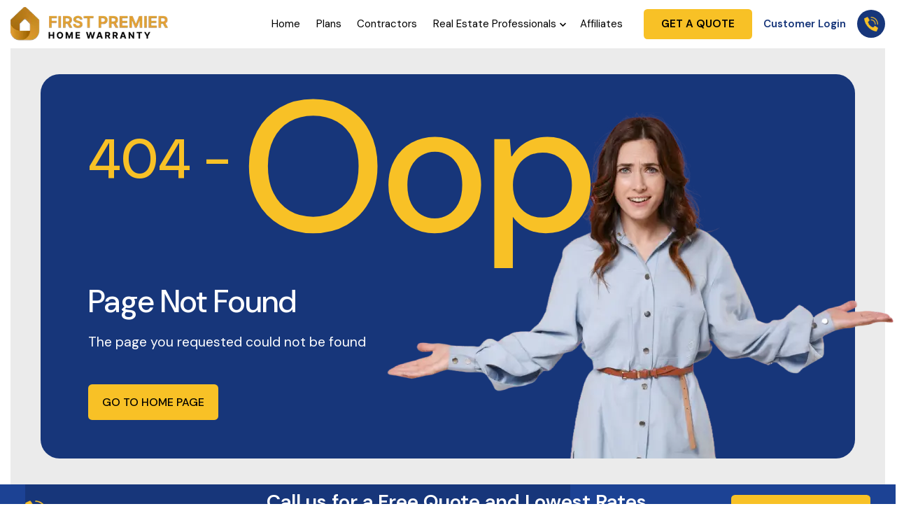

--- FILE ---
content_type: text/html; charset=utf-8
request_url: https://firstpremierhomewarranty.com/tag/local-network/
body_size: 10382
content:
<!DOCTYPE html><html lang="en" data-critters-container><head>
  <base href="/">
  <meta charset="UTF-8">
  <meta name="theme-color" content>
  <!-- <meta name="viewport" content="width=device-width, initial-scale=1.0"> -->
  <meta name="viewport" content="width=device-width, initial-scale=1, maximum-scale=1, user-scalable=no">
  <meta name="format-detection" content="telephone=no">


  <!-- <link rel="shortcut icon" href="assets/img/__fav/favicon.ico"/>
        <link rel="icon" type="image/png" href="assets/img/__fav/favicon-32x32.png" sizes="32x32" />
        <link rel="icon" type="image/png" href="assets/img/__fav/favicon-16x16.png" sizes="16x16" /> -->
  <title>Page Not Found</title>
  
  <!-- Fonts & Icons -->
  <link rel="icon" type="image/x-icon" href="assets/img/logo-sm.webp">
  <link rel="preconnect" href="https://fonts.googleapis.com">
  <link rel="preconnect" href="https://fonts.gstatic.com" crossorigin>

  <!-- <link href="https://fonts.googleapis.com/css2?family=Inter:wght@300;400;600;700&display=swap" rel="stylesheet"> 
        <link href="https://fonts.googleapis.com/css2?family=Manrope:wght@400;700;800&display=swap" rel="stylesheet"> -->
  <!-- <link rel="stylesheet" href="https://fonts.googleapis.com/css2?family=Material+Symbols+Outlined:opsz,wght,FILL,GRAD@48,300,0,0" /> -->
  <!-- <link rel="stylesheet" href="https://fonts.googleapis.com/css2?family=Material+Symbols+Outlined:opsz,wght,FILL,GRAD@48,500,0,0" /> -->
  <!-- <link rel="stylesheet" href="https://fonts.googleapis.com/css2?family=Material+Symbols+Outlined:opsz,wght,FILL,GRAD@24,400,0,0" /> -->
  <!-- <link href="https://fonts.googleapis.com/css2?family=Pontano+Sans:wght@300;400;500;600;700&display=swap" rel="stylesheet">
        <link href="https://fonts.googleapis.com/css2?family=Nunito+Sans:opsz,wght@6..12,500;6..12,600;6..12,700;6..12,800&display=swap" rel="stylesheet"> -->
  <style type="text/css">@font-face{font-family:'Material Symbols Outlined';font-style:normal;font-weight:100 700;src:url(https://fonts.gstatic.com/s/materialsymbolsoutlined/v296/kJEhBvYX7BgnkSrUwT8OhrdQw4oELdPIeeII9v6oFsLjBuVY.woff2) format('woff2');}.material-symbols-outlined{font-family:'Material Symbols Outlined';font-weight:normal;font-style:normal;font-size:24px;line-height:1;letter-spacing:normal;text-transform:none;display:inline-block;white-space:nowrap;word-wrap:normal;direction:ltr;-webkit-font-feature-settings:'liga';-webkit-font-smoothing:antialiased;}</style>
  <style type="text/css">@font-face{font-family:'DM Sans';font-style:normal;font-weight:300;font-display:swap;src:url(https://fonts.gstatic.com/s/dmsans/v17/rP2Hp2ywxg089UriCZ2IHTWEBlwu8Q.woff2) format('woff2');unicode-range:U+0100-02BA, U+02BD-02C5, U+02C7-02CC, U+02CE-02D7, U+02DD-02FF, U+0304, U+0308, U+0329, U+1D00-1DBF, U+1E00-1E9F, U+1EF2-1EFF, U+2020, U+20A0-20AB, U+20AD-20C0, U+2113, U+2C60-2C7F, U+A720-A7FF;}@font-face{font-family:'DM Sans';font-style:normal;font-weight:300;font-display:swap;src:url(https://fonts.gstatic.com/s/dmsans/v17/rP2Hp2ywxg089UriCZOIHTWEBlw.woff2) format('woff2');unicode-range:U+0000-00FF, U+0131, U+0152-0153, U+02BB-02BC, U+02C6, U+02DA, U+02DC, U+0304, U+0308, U+0329, U+2000-206F, U+20AC, U+2122, U+2191, U+2193, U+2212, U+2215, U+FEFF, U+FFFD;}@font-face{font-family:'DM Sans';font-style:normal;font-weight:400;font-display:swap;src:url(https://fonts.gstatic.com/s/dmsans/v17/rP2Hp2ywxg089UriCZ2IHTWEBlwu8Q.woff2) format('woff2');unicode-range:U+0100-02BA, U+02BD-02C5, U+02C7-02CC, U+02CE-02D7, U+02DD-02FF, U+0304, U+0308, U+0329, U+1D00-1DBF, U+1E00-1E9F, U+1EF2-1EFF, U+2020, U+20A0-20AB, U+20AD-20C0, U+2113, U+2C60-2C7F, U+A720-A7FF;}@font-face{font-family:'DM Sans';font-style:normal;font-weight:400;font-display:swap;src:url(https://fonts.gstatic.com/s/dmsans/v17/rP2Hp2ywxg089UriCZOIHTWEBlw.woff2) format('woff2');unicode-range:U+0000-00FF, U+0131, U+0152-0153, U+02BB-02BC, U+02C6, U+02DA, U+02DC, U+0304, U+0308, U+0329, U+2000-206F, U+20AC, U+2122, U+2191, U+2193, U+2212, U+2215, U+FEFF, U+FFFD;}@font-face{font-family:'DM Sans';font-style:normal;font-weight:500;font-display:swap;src:url(https://fonts.gstatic.com/s/dmsans/v17/rP2Hp2ywxg089UriCZ2IHTWEBlwu8Q.woff2) format('woff2');unicode-range:U+0100-02BA, U+02BD-02C5, U+02C7-02CC, U+02CE-02D7, U+02DD-02FF, U+0304, U+0308, U+0329, U+1D00-1DBF, U+1E00-1E9F, U+1EF2-1EFF, U+2020, U+20A0-20AB, U+20AD-20C0, U+2113, U+2C60-2C7F, U+A720-A7FF;}@font-face{font-family:'DM Sans';font-style:normal;font-weight:500;font-display:swap;src:url(https://fonts.gstatic.com/s/dmsans/v17/rP2Hp2ywxg089UriCZOIHTWEBlw.woff2) format('woff2');unicode-range:U+0000-00FF, U+0131, U+0152-0153, U+02BB-02BC, U+02C6, U+02DA, U+02DC, U+0304, U+0308, U+0329, U+2000-206F, U+20AC, U+2122, U+2191, U+2193, U+2212, U+2215, U+FEFF, U+FFFD;}@font-face{font-family:'DM Sans';font-style:normal;font-weight:600;font-display:swap;src:url(https://fonts.gstatic.com/s/dmsans/v17/rP2Hp2ywxg089UriCZ2IHTWEBlwu8Q.woff2) format('woff2');unicode-range:U+0100-02BA, U+02BD-02C5, U+02C7-02CC, U+02CE-02D7, U+02DD-02FF, U+0304, U+0308, U+0329, U+1D00-1DBF, U+1E00-1E9F, U+1EF2-1EFF, U+2020, U+20A0-20AB, U+20AD-20C0, U+2113, U+2C60-2C7F, U+A720-A7FF;}@font-face{font-family:'DM Sans';font-style:normal;font-weight:600;font-display:swap;src:url(https://fonts.gstatic.com/s/dmsans/v17/rP2Hp2ywxg089UriCZOIHTWEBlw.woff2) format('woff2');unicode-range:U+0000-00FF, U+0131, U+0152-0153, U+02BB-02BC, U+02C6, U+02DA, U+02DC, U+0304, U+0308, U+0329, U+2000-206F, U+20AC, U+2122, U+2191, U+2193, U+2212, U+2215, U+FEFF, U+FFFD;}@font-face{font-family:'DM Sans';font-style:normal;font-weight:700;font-display:swap;src:url(https://fonts.gstatic.com/s/dmsans/v17/rP2Hp2ywxg089UriCZ2IHTWEBlwu8Q.woff2) format('woff2');unicode-range:U+0100-02BA, U+02BD-02C5, U+02C7-02CC, U+02CE-02D7, U+02DD-02FF, U+0304, U+0308, U+0329, U+1D00-1DBF, U+1E00-1E9F, U+1EF2-1EFF, U+2020, U+20A0-20AB, U+20AD-20C0, U+2113, U+2C60-2C7F, U+A720-A7FF;}@font-face{font-family:'DM Sans';font-style:normal;font-weight:700;font-display:swap;src:url(https://fonts.gstatic.com/s/dmsans/v17/rP2Hp2ywxg089UriCZOIHTWEBlw.woff2) format('woff2');unicode-range:U+0000-00FF, U+0131, U+0152-0153, U+02BB-02BC, U+02C6, U+02DA, U+02DC, U+0304, U+0308, U+0329, U+2000-206F, U+20AC, U+2122, U+2191, U+2193, U+2212, U+2215, U+FEFF, U+FFFD;}@font-face{font-family:'DM Sans';font-style:normal;font-weight:900;font-display:swap;src:url(https://fonts.gstatic.com/s/dmsans/v17/rP2Hp2ywxg089UriCZ2IHTWEBlwu8Q.woff2) format('woff2');unicode-range:U+0100-02BA, U+02BD-02C5, U+02C7-02CC, U+02CE-02D7, U+02DD-02FF, U+0304, U+0308, U+0329, U+1D00-1DBF, U+1E00-1E9F, U+1EF2-1EFF, U+2020, U+20A0-20AB, U+20AD-20C0, U+2113, U+2C60-2C7F, U+A720-A7FF;}@font-face{font-family:'DM Sans';font-style:normal;font-weight:900;font-display:swap;src:url(https://fonts.gstatic.com/s/dmsans/v17/rP2Hp2ywxg089UriCZOIHTWEBlw.woff2) format('woff2');unicode-range:U+0000-00FF, U+0131, U+0152-0153, U+02BB-02BC, U+02C6, U+02DA, U+02DC, U+0304, U+0308, U+0329, U+2000-206F, U+20AC, U+2122, U+2191, U+2193, U+2212, U+2215, U+FEFF, U+FFFD;}</style>
  <!-- <script type="text/javascript" src="https://www.fmzvtrk.com/scripts/sdk/everflow.js"></script> -->
  <script src="https://maps.googleapis.com/maps/api/js?key=AIzaSyALRs-oFw3ANX3D12OzezYeYYeKRRoxlcQ&amp;libraries=places" defer></script>
    <script async src="https://www.googletagmanager.com/gtag/js?id=G-VWJ78WWCJP"></script>
  <script> 
  window.dataLayer = window.dataLayer || [];
    function gtag(){dataLayer.push(arguments);}
    gtag('js', new Date());
    gtag('config', 'G-VWJ78WWCJP');
  </script>

    <!-- Google Tag Manager -->
    <script>(function (w, d, s, l, i) {
      w[l] = w[l] || []; w[l].push({
        'gtm.start':
          new Date().getTime(), event: 'gtm.js'
      }); var f = d.getElementsByTagName(s)[0],
        j = d.createElement(s), dl = l != 'dataLayer' ? '&l=' + l : ''; j.async = true; j.src =
          'https://www.googletagmanager.com/gtm.js?id=' + i + dl; f.parentNode.insertBefore(j, f);
    })(window, document, 'script', 'dataLayer', 'GTM-KS3D36M');</script>
  <!-- End Google Tag Manager -->
  <script> var gtagLoad = () => { const script = document.createElement('script'); script.type = 'text/javascript'; script.async = true; script.src = "https://www.googletagmanager.com/gtag/js?id=AW-16775173754"; document.head.appendChild(script); }; window.dataLayer = window.dataLayer || []; function gtag() { dataLayer.push(arguments); } setTimeout(() => { gtagLoad(); setTimeout(() => { gtag('js', new Date()); gtag('config', 'AW-16775173754'); }, 600); }, 6000);
  </script>
  <!-- <script> gtag('event', 'conversion', { 'send_to': 'AW-16775173754/LX-9CLuyzO4ZEPqsg78-', 'value': 1.0, 'currency': 'USD' }); </script> -->
  <script>
    window.dataLayer = window.dataLayer || [];
  </script>

<style>:root{--surface-a:#ffffff;--surface-b:#f8f9fa;--surface-c:#e9ecef;--surface-d:#dee2e6;--surface-e:#ffffff;--surface-f:#ffffff;--text-color:#495057;--text-color-secondary:#6c757d;--primary-color:#3B82F6;--primary-color-text:#ffffff;--font-family:-apple-system, BlinkMacSystemFont, Segoe UI, Roboto, Helvetica, Arial, sans-serif, Apple Color Emoji, Segoe UI Emoji, Segoe UI Symbol;--surface-0:#ffffff;--surface-50:#FAFAFA;--surface-100:#F5F5F5;--surface-200:#EEEEEE;--surface-300:#E0E0E0;--surface-400:#BDBDBD;--surface-500:#9E9E9E;--surface-600:#757575;--surface-700:#616161;--surface-800:#424242;--surface-900:#212121;--gray-50:#FAFAFA;--gray-100:#F5F5F5;--gray-200:#EEEEEE;--gray-300:#E0E0E0;--gray-400:#BDBDBD;--gray-500:#9E9E9E;--gray-600:#757575;--gray-700:#616161;--gray-800:#424242;--gray-900:#212121;--content-padding:1.25rem;--inline-spacing:.5rem;--border-radius:6px;--surface-ground:#eff3f8;--surface-section:#ffffff;--surface-card:#ffffff;--surface-overlay:#ffffff;--surface-border:#dfe7ef;--surface-hover:#f6f9fc;--focus-ring:0 0 0 .2rem #BFDBFE;--maskbg:rgba(0, 0, 0, .4);--highlight-bg:#EFF6FF;--highlight-text-color:#1D4ED8;color-scheme:light}*{box-sizing:border-box}:root{--blue-50:#f5f9ff;--blue-100:#d0e1fd;--blue-200:#abc9fb;--blue-300:#85b2f9;--blue-400:#609af8;--blue-500:#3b82f6;--blue-600:#326fd1;--blue-700:#295bac;--blue-800:#204887;--blue-900:#183462;--green-50:#f4fcf7;--green-100:#caf1d8;--green-200:#a0e6ba;--green-300:#76db9b;--green-400:#4cd07d;--green-500:#22c55e;--green-600:#1da750;--green-700:#188a42;--green-800:#136c34;--green-900:#0e4f26;--yellow-50:#fefbf3;--yellow-100:#faedc4;--yellow-200:#f6de95;--yellow-300:#f2d066;--yellow-400:#eec137;--yellow-500:#eab308;--yellow-600:#c79807;--yellow-700:#a47d06;--yellow-800:#816204;--yellow-900:#5e4803;--cyan-50:#f3fbfd;--cyan-100:#c3edf5;--cyan-200:#94e0ed;--cyan-300:#65d2e4;--cyan-400:#35c4dc;--cyan-500:#06b6d4;--cyan-600:#059bb4;--cyan-700:#047f94;--cyan-800:#036475;--cyan-900:#024955;--pink-50:#fef6fa;--pink-100:#fad3e7;--pink-200:#f7b0d3;--pink-300:#f38ec0;--pink-400:#f06bac;--pink-500:#ec4899;--pink-600:#c93d82;--pink-700:#a5326b;--pink-800:#822854;--pink-900:#5e1d3d;--indigo-50:#f7f7fe;--indigo-100:#dadafc;--indigo-200:#bcbdf9;--indigo-300:#9ea0f6;--indigo-400:#8183f4;--indigo-500:#6366f1;--indigo-600:#5457cd;--indigo-700:#4547a9;--indigo-800:#363885;--indigo-900:#282960;--teal-50:#f3fbfb;--teal-100:#c7eeea;--teal-200:#9ae0d9;--teal-300:#6dd3c8;--teal-400:#41c5b7;--teal-500:#14b8a6;--teal-600:#119c8d;--teal-700:#0e8174;--teal-800:#0b655b;--teal-900:#084a42;--orange-50:#fff8f3;--orange-100:#feddc7;--orange-200:#fcc39b;--orange-300:#fba86f;--orange-400:#fa8e42;--orange-500:#f97316;--orange-600:#d46213;--orange-700:#ae510f;--orange-800:#893f0c;--orange-900:#642e09;--bluegray-50:#f7f8f9;--bluegray-100:#dadee3;--bluegray-200:#bcc3cd;--bluegray-300:#9fa9b7;--bluegray-400:#818ea1;--bluegray-500:#64748b;--bluegray-600:#556376;--bluegray-700:#465161;--bluegray-800:#37404c;--bluegray-900:#282e38;--purple-50:#fbf7ff;--purple-100:#ead6fd;--purple-200:#dab6fc;--purple-300:#c996fa;--purple-400:#b975f9;--purple-500:#a855f7;--purple-600:#8f48d2;--purple-700:#763cad;--purple-800:#5c2f88;--purple-900:#432263;--red-50:#fff5f5;--red-100:#ffd0ce;--red-200:#ffaca7;--red-300:#ff8780;--red-400:#ff6259;--red-500:#ff3d32;--red-600:#d9342b;--red-700:#b32b23;--red-800:#8c221c;--red-900:#661814;--primary-50:#f5f9ff;--primary-100:#d0e1fd;--primary-200:#abc9fb;--primary-300:#85b2f9;--primary-400:#609af8;--primary-500:#3b82f6;--primary-600:#326fd1;--primary-700:#295bac;--primary-800:#204887;--primary-900:#183462}@charset "UTF-8";@viewport{width:device-width}*,*:before,*:after{margin:0;padding:0;box-sizing:border-box;-webkit-tap-highlight-color:transparent;quotes:"\201c" "\201d"}html{font-size:var(--fs-root);font-weight:500;-ms-text-size-adjust:100%;-moz-osx-font-smoothing:grayscale;-webkit-text-size-adjust:100%;-webkit-font-smoothing:antialiased}body{overflow-x:hidden;text-rendering:optimizeSpeed;background-color:#fff;color:#000;font-family:var(--ff-text);font-weight:400;line-height:1.6}html,body{width:100%;float:left}@media (prefers-reduced-motion: reduce){*,*:before,*:after{animation-duration:.01ms!important;animation-iteration-count:1!important;transition-duration:.01ms!important;scroll-behavior:auto!important}}:root{--fs-root:18px;--ff-text:"DM Sans", sans-serif}@media (min-width: 2000px){:root{--fs-root:20px}}@media (max-width: 1600px){:root{--fs-root:16px}}@media (max-width: 1400px){:root{--fs-root:15px}}@media (max-width: 1024px){:root{--fs-root:13px}}:root{--nospacer:0;--spacer:2.5rem;--spacerHalf:calc(var(--spacer) / 2);--footer-offset:115px;overflow:-moz-scrollbars-none;-ms-overflow-style:none}</style><style>:root{--surface-a:#ffffff;--surface-b:#f8f9fa;--surface-c:#e9ecef;--surface-d:#dee2e6;--surface-e:#ffffff;--surface-f:#ffffff;--text-color:#495057;--text-color-secondary:#6c757d;--primary-color:#3B82F6;--primary-color-text:#ffffff;--font-family:-apple-system, BlinkMacSystemFont, Segoe UI, Roboto, Helvetica, Arial, sans-serif, Apple Color Emoji, Segoe UI Emoji, Segoe UI Symbol;--surface-0:#ffffff;--surface-50:#FAFAFA;--surface-100:#F5F5F5;--surface-200:#EEEEEE;--surface-300:#E0E0E0;--surface-400:#BDBDBD;--surface-500:#9E9E9E;--surface-600:#757575;--surface-700:#616161;--surface-800:#424242;--surface-900:#212121;--gray-50:#FAFAFA;--gray-100:#F5F5F5;--gray-200:#EEEEEE;--gray-300:#E0E0E0;--gray-400:#BDBDBD;--gray-500:#9E9E9E;--gray-600:#757575;--gray-700:#616161;--gray-800:#424242;--gray-900:#212121;--content-padding:1.25rem;--inline-spacing:.5rem;--border-radius:6px;--surface-ground:#eff3f8;--surface-section:#ffffff;--surface-card:#ffffff;--surface-overlay:#ffffff;--surface-border:#dfe7ef;--surface-hover:#f6f9fc;--focus-ring:0 0 0 .2rem #BFDBFE;--maskbg:rgba(0, 0, 0, .4);--highlight-bg:#EFF6FF;--highlight-text-color:#1D4ED8;color-scheme:light}*{box-sizing:border-box}:root{--blue-50:#f5f9ff;--blue-100:#d0e1fd;--blue-200:#abc9fb;--blue-300:#85b2f9;--blue-400:#609af8;--blue-500:#3b82f6;--blue-600:#326fd1;--blue-700:#295bac;--blue-800:#204887;--blue-900:#183462;--green-50:#f4fcf7;--green-100:#caf1d8;--green-200:#a0e6ba;--green-300:#76db9b;--green-400:#4cd07d;--green-500:#22c55e;--green-600:#1da750;--green-700:#188a42;--green-800:#136c34;--green-900:#0e4f26;--yellow-50:#fefbf3;--yellow-100:#faedc4;--yellow-200:#f6de95;--yellow-300:#f2d066;--yellow-400:#eec137;--yellow-500:#eab308;--yellow-600:#c79807;--yellow-700:#a47d06;--yellow-800:#816204;--yellow-900:#5e4803;--cyan-50:#f3fbfd;--cyan-100:#c3edf5;--cyan-200:#94e0ed;--cyan-300:#65d2e4;--cyan-400:#35c4dc;--cyan-500:#06b6d4;--cyan-600:#059bb4;--cyan-700:#047f94;--cyan-800:#036475;--cyan-900:#024955;--pink-50:#fef6fa;--pink-100:#fad3e7;--pink-200:#f7b0d3;--pink-300:#f38ec0;--pink-400:#f06bac;--pink-500:#ec4899;--pink-600:#c93d82;--pink-700:#a5326b;--pink-800:#822854;--pink-900:#5e1d3d;--indigo-50:#f7f7fe;--indigo-100:#dadafc;--indigo-200:#bcbdf9;--indigo-300:#9ea0f6;--indigo-400:#8183f4;--indigo-500:#6366f1;--indigo-600:#5457cd;--indigo-700:#4547a9;--indigo-800:#363885;--indigo-900:#282960;--teal-50:#f3fbfb;--teal-100:#c7eeea;--teal-200:#9ae0d9;--teal-300:#6dd3c8;--teal-400:#41c5b7;--teal-500:#14b8a6;--teal-600:#119c8d;--teal-700:#0e8174;--teal-800:#0b655b;--teal-900:#084a42;--orange-50:#fff8f3;--orange-100:#feddc7;--orange-200:#fcc39b;--orange-300:#fba86f;--orange-400:#fa8e42;--orange-500:#f97316;--orange-600:#d46213;--orange-700:#ae510f;--orange-800:#893f0c;--orange-900:#642e09;--bluegray-50:#f7f8f9;--bluegray-100:#dadee3;--bluegray-200:#bcc3cd;--bluegray-300:#9fa9b7;--bluegray-400:#818ea1;--bluegray-500:#64748b;--bluegray-600:#556376;--bluegray-700:#465161;--bluegray-800:#37404c;--bluegray-900:#282e38;--purple-50:#fbf7ff;--purple-100:#ead6fd;--purple-200:#dab6fc;--purple-300:#c996fa;--purple-400:#b975f9;--purple-500:#a855f7;--purple-600:#8f48d2;--purple-700:#763cad;--purple-800:#5c2f88;--purple-900:#432263;--red-50:#fff5f5;--red-100:#ffd0ce;--red-200:#ffaca7;--red-300:#ff8780;--red-400:#ff6259;--red-500:#ff3d32;--red-600:#d9342b;--red-700:#b32b23;--red-800:#8c221c;--red-900:#661814;--primary-50:#f5f9ff;--primary-100:#d0e1fd;--primary-200:#abc9fb;--primary-300:#85b2f9;--primary-400:#609af8;--primary-500:#3b82f6;--primary-600:#326fd1;--primary-700:#295bac;--primary-800:#204887;--primary-900:#183462}@charset "UTF-8";@viewport{width:device-width}*,*:before,*:after{margin:0;padding:0;box-sizing:border-box;-webkit-tap-highlight-color:transparent;quotes:"\201c" "\201d"}html{font-size:var(--fs-root);font-weight:500;-ms-text-size-adjust:100%;-moz-osx-font-smoothing:grayscale;-webkit-text-size-adjust:100%;-webkit-font-smoothing:antialiased}body{overflow-x:hidden;text-rendering:optimizeSpeed;background-color:#fff;color:#000;font-family:var(--ff-text);font-weight:400;line-height:1.6}h1,h2,h5{font-family:var(--ff-headings);font-weight:600;font-size:inherit}img,svg{vertical-align:middle}svg:not([fill]){fill:currentColor}svg:not(:root){overflow:hidden}figure,footer,header,main,nav,section{display:block}html,body,section,header,footer,main,.inner-container{width:100%;float:left}a{color:inherit;cursor:default;text-decoration:none!important;-webkit-text-decoration-skip:objects}a:not([class]){-webkit-text-decoration-skip:ink;text-decoration-skip-ink:auto}a[href]{cursor:pointer}img,picture{max-width:100%;display:inline-block}[type=submit]{-webkit-appearance:button;-moz-appearance:button}[type=submit]::-moz-focus-inner{border-style:none}[type=submit]:-moz-focusring{outline:1px dotted ButtonText}@media (prefers-reduced-motion: reduce){*,*:before,*:after{animation-duration:.01ms!important;animation-iteration-count:1!important;transition-duration:.01ms!important;scroll-behavior:auto!important}}.material-symbols-outlined{font-size:1.5em;vertical-align:middle}:root{--fs-root:18px;--ff-text:"DM Sans", sans-serif}@media (min-width: 2000px){:root{--fs-root:20px}}@media (max-width: 1600px){:root{--fs-root:16px}}@media (max-width: 1400px){:root{--fs-root:15px}}@media (max-width: 1024px){:root{--fs-root:13px}}.h5{font-size:calc(16px + .0025*(100vw - 320px));font-size:clamp(16px,1.0416666667vw,20px);line-height:inherit}.h5{line-height:1.5}.c--whitee{color:#fff!important}.hvr\:c--whitee:hover,.hvr\:c--whitee:focus{color:#fff!important}.c--fpBlue{color:#17367a!important}.bg--fpYellow{background-color:#f8c126!important}.c--fpYellow{color:#f8c126!important}.hvr\:bg--fpGreen:hover,.hvr\:bg--fpGreen:focus{background-color:#36a455!important}.hvr\:c--fpGreen:hover,.hvr\:c--fpGreen:focus{color:#36a455!important}.hvr\:bg--fpDarkYellow:hover,.hvr\:bg--fpDarkYellow:focus{background-color:#d49428!important}.d-inline{display:inline!important}.mt-0{margin-top:0!important}.flow-rootx2>*+*{margin-top:.5rem}.flow-rootx>*+*{margin-top:.75rem}.c2a{display:inline-grid;align-items:center;justify-content:center;grid-gap:.8em;gap:.8em;font-size:var(--c2a-fs);text-decoration:none;cursor:pointer;transition:all .5s ease}.call--c2a{display:grid;grid-auto-flow:column;align-items:center;gap:.8rem;justify-content:start;background:#17367a;padding:1.276rem 1.176rem}.call--c2a figure{width:1em}.call--c2a figure img{display:block;image-rendering:optimizequality}@media (max-width: 767px){.call--c2a figure img{width:90%}}.call--c2a .call_txt{display:grid;gap:.05em;line-height:1.25;transition:all .3s ease-in}.call--c2a .call_txt p{font-size:1.47rem;font-weight:700}@media (max-width: 767px){.call--c2a .call_txt p{font-size:1.27rem}}.call--c2a:hover{background:#f8c126;color:#000;transition:.3s ease-in-out}.call--c2a:hover .c--whitee.c--whitee.c--whitee.c--whitee{color:#000!important;transition:inherit}.call--c2a:hover .c--fpYellow.c--fpYellow.c--fpYellow{color:#17367a!important;transition:inherit}.call--c2a:hover img{filter:invert(1) brightness(0)}.c2a--inline{grid-auto-flow:column}.c2a{--c2a-fs:1.05rem;padding:var(--btn-size, .57em 1.5em);border:1px solid transparent;border-radius:var(--c2a-radius, .35em);cursor:pointer;font-weight:600}@media (max-width: 575px){.c2a{padding:var(--btn-size, .6em .7em)}}@media (min-width: 2560px){.c2a{padding:var(--btn-size, .67em 1.5em)}}@media (max-width: 575px){.c2a{width:100%;display:grid}}.c2a-lg{--btn-size:.75em 1.2em}@media (max-width: 575px){.c2a-lg{--btn-size:.45em 1.1em}}:root{--nospacer:0;--spacer:2.5rem;--spacerHalf:calc(var(--spacer) / 2);--footer-offset:115px;overflow:-moz-scrollbars-none;-ms-overflow-style:none}[class^=main][class$=-container]{width:100%;max-width:calc(var(--mwidth) + 30px);padding-left:15px;padding-right:15px;margin-left:auto;margin-right:auto}.main-container{--mwidth:94.444rem}.mainX-container{--mwidth:80.556rem}header{width:100%;background:#ffffff;position:sticky;top:0;left:0;right:0;z-index:999}header .fphw_header_bottom{position:relative}header .fphw_header_bottom .call--c2a{padding:.75rem 1.176rem;font-size:.92rem}@media (max-width: 1399px){header .fphw_header_bottom .call--c2a{padding:.2em}}header .fphw_header_bottom .call--c2a img{width:2.2em;transition:.3s ease-in}@media (max-width: 1399px){header .fphw_header_bottom .call--c2a img{width:1.5em}}@media (max-width: 1024px){header .fphw_header_bottom .call--c2a img:hover{filter:invert(0)}}header .fphw_header_bottom .call--c2a p{font-size:1.3rem}header .fphw_header_bottom .inner-container{display:grid;grid-template-columns:1fr auto auto auto;align-items:center;justify-content:space-between}header .fphw_header_bottom .logo{max-width:15rem;margin-right:2.4rem}@media (max-width: 991px){header .fphw_header_bottom .logo{max-width:15rem}}@media (max-width: 767px){header .fphw_header_bottom .logo{max-width:13rem}}header .fphw_header_bottom nav[role=main-navigation]{display:grid;grid-auto-flow:column;align-items:center;gap:2rem;justify-content:end}header .fphw_header_bottom nav[role=main-navigation] ul{display:grid;grid-auto-flow:column;align-items:center;gap:1.5em;list-style:none}header .fphw_header_bottom nav[role=main-navigation] ul li{position:relative}header .fphw_header_bottom nav[role=main-navigation] ul li a{position:relative}header .fphw_header_bottom nav[role=main-navigation] ul li:after{position:absolute;content:"";left:0;bottom:-7px;background-color:#17367a;height:2px;width:0;transition:all .3s ease-in}header .fphw_header_bottom nav[role=main-navigation] ul li:hover{color:#17367a}header .fphw_header_bottom nav[role=main-navigation] ul li:hover:after{width:100%}header .fphw_header_bottom nav[role=main-navigation] ul li .dropdown-menu{display:block;position:absolute;background-color:#17367a;min-width:13em;transform:translateY(25px);visibility:hidden;opacity:0;z-index:1;transition:.4s all}@media (max-width: 1024px){header .fphw_header_bottom nav[role=main-navigation] ul li .dropdown-menu{position:relative;margin-top:0;opacity:1;transform:translateY(10px);visibility:visible;max-height:0;transition:max-height .2s ease-out;overflow:hidden;background-color:#21388b}}header .fphw_header_bottom nav[role=main-navigation] ul li .dropdown-menu li a{display:block;font-size:.9em;color:#fff;padding:12px 16px;text-decoration:none;transition:.4s all}@media (max-width: 1024px){header .fphw_header_bottom nav[role=main-navigation] ul li .dropdown-menu li a{color:#f8c126}}header .fphw_header_bottom nav[role=main-navigation] ul li .dropdown-menu li a:hover{background-color:#2325b3}header .fphw_header_bottom nav[role=main-navigation] ul li .dropdown-menu li:after{content:none}header .fphw_header_bottom nav[role=main-navigation] ul li .dropdown-menu li:not(:last-child){border-bottom:1px solid #192c71}@media (max-width: 1024px){header .fphw_header_bottom nav[role=main-navigation] ul li .dropdown-menu li:not(:last-child){border-color:#36439b}}header .fphw_header_bottom nav[role=main-navigation] ul li.has-submenu{position:relative;margin-right:.8em}@media (max-width: 1024px){header .fphw_header_bottom nav[role=main-navigation] ul li.has-submenu{margin-right:0}}header .fphw_header_bottom nav[role=main-navigation] ul li.has-submenu span{position:absolute;top:50%;right:-14px;transform:translateY(-50%);cursor:pointer}@media (max-width: 1024px){header .fphw_header_bottom nav[role=main-navigation] ul li.has-submenu span{height:30px;width:30px;text-align:center;top:10px;right:0;transform:translateY(0);z-index:11}}header .fphw_header_bottom nav[role=main-navigation] ul li.has-submenu span svg{width:9px;height:9px}@media (max-width: 1024px){header .fphw_header_bottom nav[role=main-navigation] ul li.has-submenu span svg{width:11px;height:11px}}@media (max-width: 1024px){header .fphw_header_bottom nav[role=main-navigation] ul li.has-submenu span svg path{fill:#fff}}header .fphw_header_bottom nav[role=main-navigation] ul li.has-submenu:hover .dropdown-menu{visibility:visible;opacity:1;transform:translateY(10px)}header .fphw_header_bottom nav[role=main-navigation] .mobile-logo{display:none}header .hammenu{width:30px;color:inherit;font-size:24px;position:absolute;right:15px;top:55px;cursor:pointer;z-index:999}@media (max-width: 480px){header .hammenu{width:27px}}header .hammenu:before,header .hammenu:after,header .hammenu div{content:"";height:2px;display:block;background-color:#17367a;border-radius:3px;margin:6px 0}header .fphw_header_top{display:none}header .fphw_header_top .top_hdr_wrapper .login-mnu{display:grid;grid-auto-flow:column;align-items:center;justify-content:space-between}header .fphw_header_top .top_hdr_wrapper .login-mnu .c-log{padding-left:0}header .fphw_header_top .top_hdr_wrapper .login-mnu .c-log span{font-size:32px;line-height:0}.login-mnu .c2a.quot-btn{--c2a-fs:1.025rem;--btn-size:.55em 1.55em;color:#000;background-color:#f8c126}@media (max-width: 1500px){header .top_hdr_wrapper .login-mnu .c2a.quot-btn{--c2a-fs:.925rem;--btn-size:.45em .85em;padding:.35em .6rem}header .c2a{--c2a-fs:1rem;padding:var(--btn-size, .75em 1em)}header .call--c2a{padding:.876rem}header .call--c2a img{width:90%}header .call--c2a .call_txt p{font-size:1.27rem}}@media (max-width: 1399px){header .fphw_header_bottom .inner-container{padding:10px 0}header .call--c2a{height:40px;width:40px;padding:10px;border-radius:50%;display:inline-flex;align-items:center;justify-content:center;transition:all .3s ease-in}header .call--c2a img{width:100%}header .call--c2a .call--Card{display:none}header .call--c2a:hover{background-color:#000}}@media (max-width: 1199px){header .fphw_header_top{display:block}header .fphw_header_bottom .inner-container{padding:8px 0}header .fphw_header_bottom nav[role=main-navigation] ul{margin-right:0;align-items:center;gap:.9em}}@media (max-width: 1024px){header .fphw_header_bottom .logo{margin-right:1.9rem}header .fphw_header_bottom nav[role=main-navigation]{height:100%;padding:15px 20px 20px;position:fixed;top:0;left:0;background:#17367a;align-items:start;justify-content:start;transform:translate(-100%);display:block;z-index:999;transition:transform .8s ease-out}header .fphw_header_bottom nav[role=main-navigation] ul{width:300px;grid-auto-flow:row;gap:.3em;margin-right:0;margin-top:2em}header .fphw_header_bottom nav[role=main-navigation] ul li a{font-size:1.3rem;padding:.5em 0;color:#f6f6f6;width:100%;display:block}}@media (max-width: 1024px) and (max-width: 767px){header .fphw_header_bottom nav[role=main-navigation] ul li a{font-size:1.1rem;padding:.8em 0}}@media (max-width: 1024px){header .fphw_header_bottom nav[role=main-navigation] ul li:after{bottom:0}header .fphw_header_bottom nav[role=main-navigation] ul li:not(:last-child){border-bottom:1px solid #2b3f8a}header .fphw_header_bottom nav[role=main-navigation] .navclos{padding:6px;background:#f8f8f8;border-radius:50%;position:absolute;right:15px;top:23px;cursor:pointer;z-index:1111;transition:all .3s ease-in}header .fphw_header_bottom nav[role=main-navigation] .navclos:hover{background:rgba(17,58,150,.9803921569);color:#fff}}@media (max-width: 1024px) and (max-width: 575px){header .fphw_header_bottom nav[role=main-navigation] .navclos{font-size:21px;padding:3px}}@media (max-width: 1024px){header .fphw_header_bottom nav[role=main-navigation] .mobile-logo{display:inline-block}header .fphw_header_bottom nav[role=main-navigation] .mobile-logo figure{width:2.7em;margin-top:19px}header .fphw_header_top .top_hdr_wrapper .login-mnu{padding:5px 15px;background-color:#f8f8f8;margin:0 -15px}header .fphw_header_top .top_hdr_wrapper .login-mnu .c-log{padding:.45em 1em .45em 0;grid-gap:.5em;gap:.5em}header .fphw_header_top .top_hdr_wrapper .login-mnu .c-log span{font-size:24px}header .call--c2a{height:34px;width:34px;padding:9px;margin-right:61px}.fphw_header_bottom .login-mnu{display:none}}@media (max-width: 480px){header .fphw_header_bottom nav[role=main-navigation]{display:block;width:100%;height:100%;overflow-y:auto;padding:20px;position:fixed;top:0;z-index:9999;transform:translate(-100%);transition:transform .5s ease-out}header .fphw_header_bottom nav[role=main-navigation] ul{width:100%}}.ftr_quck_access{background:#1c4294;position:relative;padding:7px 0 10px}@media (max-width: 767px){.ftr_quck_access{padding:10px 0 15px}}.ftr_quck_access .inner-container{position:relative;z-index:2}.ftr_quck_access .ftr__top .ftr_top_wrap{display:grid;grid-template-columns:auto auto auto;grid-auto-flow:column;align-items:center}@media (max-width: 1199px){.ftr_quck_access .ftr__top .ftr_top_wrap{grid-template-columns:auto auto}}@media (max-width: 575px){.ftr_quck_access .ftr__top .ftr_top_wrap{grid-template-columns:auto;grid-auto-flow:row}}.ftr_quck_access .ftr__top .ftr_top_wrap .call--c2a{background-color:transparent;position:relative;padding:0}.ftr_quck_access .ftr__top .ftr_top_wrap .call--c2a figure{width:auto}.ftr_quck_access .ftr__top .ftr_top_wrap .call--c2a figure img{width:100%}@media (max-width: 1600px){.ftr_quck_access .ftr__top .ftr_top_wrap .call--c2a figure img{width:86%}}@media (max-width: 1400px){.ftr_quck_access .ftr__top .ftr_top_wrap .call--c2a figure img{width:73%}}.ftr_quck_access .ftr__top .ftr_top_wrap .call--c2a .call_txt span{font-size:1.959rem;font-weight:700}@media (max-width: 1600px){.ftr_quck_access .ftr__top .ftr_top_wrap .call--c2a .call_txt span{font-size:1.859rem}}@media (max-width: 1400px){.ftr_quck_access .ftr__top .ftr_top_wrap .call--c2a .call_txt span{font-size:1.559rem}}.ftr_quck_access .ftr__top .ftr_top_wrap .call--c2a:before{content:"";width:260%;background-color:#17367a;position:absolute;inset:-23px 0 -26px -160%;z-index:-1}@media (max-width: 1600px){.ftr_quck_access .ftr__top .ftr_top_wrap .call--c2a:before{top:-22px;bottom:-26px}}@media (max-width: 1400px){.ftr_quck_access .ftr__top .ftr_top_wrap .call--c2a:before{top:-23px;bottom:-26px}}.ftr_quck_access .ftr__top .ftr_top_wrap .call--c2a:hover .c--whitee.c--whitee.c--whitee.c--whitee{color:#f8c126!important}.ftr_quck_access .ftr__top .ftr_top_wrap .call--c2a:hover img{filter:none!important}@media (max-width: 1199px){.ftr_quck_access .ftr__top .ftr_top_wrap .call--c2a{display:none}}.ftr_quck_access .ftr__top .ftr_top_wrap .cal_mdl{color:#fff;padding-left:3rem}@media (max-width: 1199px){.ftr_quck_access .ftr__top .ftr_top_wrap .cal_mdl{padding-left:0}}@media (max-width: 575px){.ftr_quck_access .ftr__top .ftr_top_wrap .cal_mdl{text-align:center;padding-bottom:15px}}.ftr_quck_access .ftr__top .ftr_top_wrap .cal_mdl span{font-weight:600;font-size:2rem;line-height:1.3}@media (max-width: 1400px){.ftr_quck_access .ftr__top .ftr_top_wrap .cal_mdl span{font-size:1.859rem}}@media (max-width: 1199px){.ftr_quck_access .ftr__top .ftr_top_wrap .cal_mdl span{font-size:1.559rem}}@media (max-width: 767px){.ftr_quck_access .ftr__top .ftr_top_wrap .cal_mdl span{font-size:1.259rem}}.ftr_quck_access .ftr__top .ftr_top_wrap .cal_mdl p{font-size:1.059rem;color:#f8c126}@media (max-width: 1199px){.ftr_quck_access .ftr__top .ftr_top_wrap .cal_mdl p{font-size:.959rem}}.ftr_quck_access .ftr__top .ftr_top_wrap .footer--c2a{display:grid;justify-content:end;grid-auto-flow:column;column-gap:15px;gap:15px;align-items:center}@media (max-width: 575px){.ftr_quck_access .ftr__top .ftr_top_wrap .footer--c2a{justify-content:center;grid-template-columns:1fr}}.ftr_quck_access .ftr__top .ftr_top_wrap .footer--c2a a.c2a:hover{background-color:#bd8426}.ftr_quck_access .ftr__top:after{position:absolute;bottom:0;left:0}.fp__footer{border-top:1px solid #b7bfc2;padding:2.5rem 0}.fp__footer .fp__footer--menu-grid{display:grid;grid-auto-flow:column;justify-content:space-between;gap:2rem}@media (max-width: 760px){.fp__footer .fp__footer--menu-grid{grid-auto-flow:row;grid-template-columns:repeat(3,minmax(0,1fr))}}@media (max-width: 575px){.fp__footer .fp__footer--menu-grid{gap:1rem;grid-template-columns:repeat(2,minmax(0,auto));justify-content:space-between}}.fp__footer .fp__footer--item h5{font-weight:700;font-family:var(--ff-text);font-size:1.3rem}@media (max-width: 575px){.fp__footer .fp__footer--item h5{font-size:1.2rem}}.fp__footer .fp__footer--item li{list-style:none;margin:.5em 0}.fp__footer .fp__footer--item li a{display:inline-grid;gap:.5em;position:relative;transition:all .3s ease-in}.fp__footer .fp__footer--item li a em{font-style:normal}.fp__footer .fp__footer--item li a:after{content:"";position:absolute;left:0;bottom:0;width:100%;height:1px;background:currentColor;transform:scaleX(0);transform-origin:left;transition:transform .5s ease}.fp__footer .fp__footer--item li a:hover{color:#17367a}.fp__footer .fp__footer--item li a:hover:after{transform:scaleX(1)}.fp__footer .social_link{display:grid;grid-auto-flow:column;grid-gap:1rem;gap:1rem;justify-content:start;align-items:center}.fp__footer .social_link svg{width:auto;height:1.85em}.fp__footer .social_link svg:hover{opacity:855}.fp__footer .social_link a:after{display:none}.fp__footer .contact_link a{grid-template-columns:auto 1fr}.fp__footer .contact_link a:after{display:none}.fp__footer .fp__footer--info-grid{display:grid;grid-auto-flow:column;justify-content:space-between;align-items:end;gap:2rem;font-size:.85rem;margin-top:2rem;padding-top:2rem;border-top:1px solid #e7e7e7}@media (max-width: 990px){.fp__footer .fp__footer--info-grid{font-size:.9rem}}@media (max-width: 760px){.fp__footer .fp__footer--info-grid{grid-auto-flow:row;justify-content:center;justify-items:center}}@media (max-width: 575px){.fp__footer .fp__footer--info-grid{margin-top:2rem;padding-top:0;border-top:transparent}}.fp__footer .ftr_logo br{display:none}@media (max-width: 575px){.fp__footer .ftr_logo{text-align:center}.fp__footer .ftr_logo br{display:block}}.fp__footer .payments{font-weight:500;display:grid;grid-auto-flow:column;align-items:center;gap:1em}.fp__footer .payments figure{max-width:30em}@media (max-width: 575px){.fp__footer .payments{grid-auto-flow:row;padding:.75em;border:1px solid #aaaaaa;border-radius:.5em}}@media (min-width: 1025px){.navclos{padding:6px;background:#f9f9f9;border-radius:50%;position:absolute;right:7px;top:7px;display:none}.hammenu,.top_hdr_wrapper{display:none}}app-alert-message{position:fixed!important;inset:0;z-index:10000;transition:transform .15s ease-out;display:grid;gap:10px;place-items:center;place-content:center;background:rgba(89,89,89,.4196078431)}app-alert-message:empty{display:none}.fp_error_page .main-container .inner-container{padding:var(--spacer) 0;background:#ebebeb;position:relative}.fp_error_page .main-container .inner-container:before{content:"";background-color:#f6f6f6;position:absolute;inset:0 50% 50% 0;z-index:1}.fp_error_page .main-container .inner-container:after{content:"";background-color:#f6f6f6;position:absolute;inset:50% 0 0 50%;z-index:1}.inner_not_found{padding:4.529rem 4.529rem 3.629rem;max-width:77.647rem;margin:auto;background-color:#17367a;border-radius:1.8rem;position:relative;z-index:3}@media (max-width: 991px){.inner_not_found{padding:2.829rem 2.529rem 2.429rem}}@media (max-width: 575px){.inner_not_found{padding-bottom:6.429rem}}.inner_not_found h1{font-size:5.1764705882rem;font-weight:500;color:#f8c126;display:flex;align-items:flex-start}@media (max-width: 480px){.inner_not_found h1{align-items:center}}.inner_not_found h1 em{font-style:normal;line-height:1.4}@media (max-width: 991px){.inner_not_found h1 em{font-size:3.2352941176rem}}@media (max-width: 767px){.inner_not_found h1 em{font-size:1.7647058824rem}}.inner_not_found h1 span{font-size:21.1764705882rem;line-height:.5;padding-left:1rem}@media (max-width: 1400px){.inner_not_found h1 span{font-size:17.6470588235rem}}@media (max-width: 991px){.inner_not_found h1 span{font-size:9.4117647059rem}}@media (max-width: 767px){.inner_not_found h1 span{font-size:4.4117647059rem}}@media (max-width: 480px){.inner_not_found h1 span{font-size:2.6470588235rem}}.inner_not_found .error_content{padding-top:6rem;display:grid;grid-template-columns:repeat(12,minmax(0,1fr));position:relative;z-index:1}@media (max-width: 480px){.inner_not_found .error_content{padding-top:1rem}}.inner_not_found .error_content .error_inner_content{grid-column:1/span 6}@media (max-width: 480px){.inner_not_found .error_content .error_inner_content{grid-column:1/span 12}}.inner_not_found .error_content .error_inner_content h2{font-size:2.9411764706rem;font-weight:500;color:#fff}@media (max-width: 991px){.inner_not_found .error_content .error_inner_content h2{font-size:1.7647058824rem}}@media (max-width: 480px){.inner_not_found .error_content .error_inner_content h2{font-size:1.2941176471rem}}.inner_not_found .error_content .error_inner_content p{font-size:1.2941176471rem;color:#fff}@media (max-width: 991px){.inner_not_found .error_content .error_inner_content p{font-size:1.0588235294rem}}@media (max-width: 480px){.inner_not_found .error_content .error_inner_content p{margin-top:0}}.inner_not_found .error_content .error_inner_content .c2a{font-size:1.0588235294rem;font-weight:500;margin-top:3rem}@media (max-width: 767px){.inner_not_found .error_content .error_inner_content .c2a{display:inline-block;width:auto;margin-top:1.5rem}}.inner_not_found .err_img{right:-4rem;bottom:0;position:absolute;pointer-events:none}@media (max-width: 1199px){.inner_not_found .err_img{right:0;text-align:right}}@media (max-width: 1199px){.inner_not_found .err_img img{width:75%}}@media (max-width: 991px){.inner_not_found .err_img img{width:60%}}@media (max-width: 575px){.inner_not_found .err_img img{width:50%}}.mail-link{text-underline-offset:8px;text-decoration:underline!important}</style><link rel="stylesheet" href="styles.f6b68f42e17aa3fe.css" media="print" onload="this.media='all'"><noscript><link rel="stylesheet" href="styles.f6b68f42e17aa3fe.css"></noscript><style ng-app-id="ng">[_nghost-ng-c2071628769]{position:relative;display:block;pointer-events:none}[_nghost-ng-c2071628769]   .ngx-spinner[_ngcontent-ng-c2071628769]{transition:.35s linear all;display:block;position:absolute;top:5px;left:0px}[_nghost-ng-c2071628769]   .ngx-spinner[_ngcontent-ng-c2071628769]   .ngx-spinner-icon[_ngcontent-ng-c2071628769]{width:14px;height:14px;border:solid 2px transparent;border-top-color:inherit;border-left-color:inherit;border-radius:50%;-webkit-animation:_ngcontent-ng-c2071628769_loading-bar-spinner .4s linear infinite;animation:_ngcontent-ng-c2071628769_loading-bar-spinner .4s linear infinite}[_nghost-ng-c2071628769]   .ngx-bar[_ngcontent-ng-c2071628769]{transition:width .35s;position:absolute;top:0;left:0;width:100%;height:2px;border-bottom-right-radius:1px;border-top-right-radius:1px}[dir=rtl]   [_nghost-ng-c2071628769]   .ngx-bar[_ngcontent-ng-c2071628769]{right:0;left:unset}[fixed=true][_nghost-ng-c2071628769]{z-index:10002}[fixed=true][_nghost-ng-c2071628769]   .ngx-bar[_ngcontent-ng-c2071628769]{position:fixed}[fixed=true][_nghost-ng-c2071628769]   .ngx-spinner[_ngcontent-ng-c2071628769]{position:fixed;top:10px;left:10px}[dir=rtl]   [fixed=true][_nghost-ng-c2071628769]   .ngx-spinner[_ngcontent-ng-c2071628769]{right:10px;left:unset}@-webkit-keyframes _ngcontent-ng-c2071628769_loading-bar-spinner{0%{transform:rotate(0)}to{transform:rotate(360deg)}}@keyframes _ngcontent-ng-c2071628769_loading-bar-spinner{0%{transform:rotate(0)}to{transform:rotate(360deg)}}</style><style ng-app-id="ng">.sticky-alert[_ngcontent-ng-c1872467203]{position:sticky;z-index:10;top:70px}.toast[_ngcontent-ng-c1872467203]{--bs-toast-zindex: 1090;--bs-toast-padding-x: .75rem;--bs-toast-padding-y: .5rem;--bs-toast-spacing: 1.5rem;--bs-toast-max-width: 350px;--bs-toast-font-size: .875rem;--bs-toast-color: ;--bs-toast-bg: rgba(var(--bs-body-bg-rgb), .85);--bs-toast-border-width: var(--bs-border-width);--bs-toast-border-color: var(--bs-border-color-translucent);--bs-toast-border-radius: var(--bs-border-radius);--bs-toast-box-shadow: var(--bs-box-shadow);--bs-toast-header-color: var(--bs-secondary-color);--bs-toast-header-bg: rgba(var(--bs-body-bg-rgb), .85);--bs-toast-header-border-color: var(--bs-border-color-translucent);min-width:200px;max-width:var(--bs-toast-max-width);width:100%;font-size:var(--bs-toast-font-size);color:var(--bs-toast-color);pointer-events:auto;background-color:var(--bs-toast-bg);background-clip:padding-box;box-shadow:0 .5rem 1rem #00000026;border-radius:.375rem}.toast-header[_ngcontent-ng-c1872467203]{display:flex;align-items:center;padding:var(--bs-toast-padding-y) var(--bs-toast-padding-x);color:#6c757d;background-color:#ffffffd9;background-clip:padding-box;border-bottom:1px solid rgba(0,0,0,.05);border-top-left-radius:.375rem;border-top-right-radius:.375rem}.toast-header[_ngcontent-ng-c1872467203]   .btn-close[_ngcontent-ng-c1872467203]{margin-right:calc(-.5 * var(--bs-toast-padding-x));margin-left:var(--bs-toast-padding-x)}.toast-body[_ngcontent-ng-c1872467203]{padding:var(--bs-toast-padding-x);word-wrap:break-word}</style></head>

<body>
  <app-root _nghost-ng-c937146159 ng-version="16.2.12" ng-server-context="ssr"><ngx-loading-bar _ngcontent-ng-c937146159 ref="http" height="3px" color="#17367a" _nghost-ng-c2071628769 fixed="true" style="color: #17367a;"><!----></ngx-loading-bar><app-alert-message _ngcontent-ng-c937146159 _nghost-ng-c1872467203><!----></app-alert-message><router-outlet _ngcontent-ng-c937146159></router-outlet><app-error-page-not-found _nghost-ng-c1173225072><app-header _ngcontent-ng-c1173225072 _nghost-ng-c3991325023><header _ngcontent-ng-c3991325023><div _ngcontent-ng-c3991325023 class="fphw_header_top"><div _ngcontent-ng-c3991325023 class="main-container"><div _ngcontent-ng-c3991325023 class="inner-container"><div _ngcontent-ng-c3991325023 class="top_hdr_wrapper"><div _ngcontent-ng-c3991325023 class="login-mnu"><a _ngcontent-ng-c3991325023 routerlink="/customer" title="Customer Login" class="c2a c2a--inline c--fpBlue hvr:c--fpGreen c-log" href="/customer"><span _ngcontent-ng-c3991325023 class="material-symbols-outlined">person</span> Customer Login</a><a _ngcontent-ng-c3991325023 routerlink="/checkout" class="c2a c2a--inline quot-btn" href="/checkout">GET A QUOTE</a></div></div></div></div></div><div _ngcontent-ng-c3991325023 class="fphw_header_bottom"><div _ngcontent-ng-c3991325023 class="main-container"><div _ngcontent-ng-c3991325023 class="hammenu btn__hammenunew"><div _ngcontent-ng-c3991325023></div></div><div _ngcontent-ng-c3991325023 class="inner-container"><div _ngcontent-ng-c3991325023 class="logo"><a _ngcontent-ng-c3991325023 routerlink="/" href="/"><figure _ngcontent-ng-c3991325023><img _ngcontent-ng-c3991325023 src="./assets/img/logo.webp" alt="First Premier Home Warranty" title="First Premier Home Warranty"></figure></a></div><nav _ngcontent-ng-c3991325023 role="main-navigation"><div _ngcontent-ng-c3991325023 class="mobile-logo"><a _ngcontent-ng-c3991325023 routerlink="/" href="/"><figure _ngcontent-ng-c3991325023><img _ngcontent-ng-c3991325023 src="./assets/img/logo-icon.webp" alt="First Premier Home Warranty" title="First Premier Home Warranty"></figure></a></div><span _ngcontent-ng-c3991325023 class="material-symbols-outlined navclos">close</span><ul _ngcontent-ng-c3991325023><li _ngcontent-ng-c3991325023 routerlinkactive="active"><a _ngcontent-ng-c3991325023 routerlink="/" href="/">Home</a></li><li _ngcontent-ng-c3991325023 routerlinkactive="active"><a _ngcontent-ng-c3991325023 routerlink="/plan" href="/plan">Plans</a></li><li _ngcontent-ng-c3991325023 routerlinkactive="active"><a _ngcontent-ng-c3991325023 routerlink="/contractors" href="/contractors">Contractors</a></li><li _ngcontent-ng-c3991325023 routerlinkactive="active" class="has-submenu"><a _ngcontent-ng-c3991325023 href="javaScript:void(0)">Real Estate Professionals</a><ul _ngcontent-ng-c3991325023 class="dropdown-menu"><li _ngcontent-ng-c3991325023><a _ngcontent-ng-c3991325023 routerlink="/real-estate-professionals" href="/real-estate-professionals">Apply to Partner</a></li><li _ngcontent-ng-c3991325023><a _ngcontent-ng-c3991325023 routerlink="/realestate-professional-portal/" href="/realestate-professional-portal">Real Estate Login</a></li></ul><span _ngcontent-ng-c3991325023 class="active"><svg _ngcontent-ng-c3991325023="" width="12" height="8" viewBox="0 0 12 8" fill="none" xmlns="http://www.w3.org/2000/svg"><path _ngcontent-ng-c3991325023="" d="M6 7.4L0 1.4L1.4 0L6 4.6L10.6 0L12 1.4L6 7.4Z" fill="black"/></svg></span></li><li _ngcontent-ng-c3991325023 routerlinkactive="active"><a _ngcontent-ng-c3991325023 routerlink="/affiliates" href="/affiliates">Affiliates</a></li></ul><div _ngcontent-ng-c3991325023 class="login-mnu"><a _ngcontent-ng-c3991325023 routerlink="/checkout" class="c2a c2a--inline quot-btn hvr:bg--fpGreen hvr:c--whitee" href="/checkout">GET A QUOTE</a><a _ngcontent-ng-c3991325023 routerlink="/customer" title="Customer Login" class="c2a c2a--inline c--fpBlue hvr:c--fpGreen" href="/customer">Customer Login</a></div></nav><a _ngcontent-ng-c3991325023 href="tel:18003881918" class="call--c2a"><img _ngcontent-ng-c3991325023 src="assets/img/icon/call.webp" alt title><div _ngcontent-ng-c3991325023 class="call--Card"><span _ngcontent-ng-c3991325023 class="calltop c--whitee">For Free Quote &amp; Lowest Rates</span><div _ngcontent-ng-c3991325023 class="call_txt"><p _ngcontent-ng-c3991325023 class="c--whitee d-inline">Call <span _ngcontent-ng-c3991325023 class="c--fpYellow">1-800-388-1918</span></p></div></div></a></div></div></div></header></app-header><main _ngcontent-ng-c1173225072><section _ngcontent-ng-c1173225072 class="fp_error_page"><div _ngcontent-ng-c1173225072 class="main-container"><div _ngcontent-ng-c1173225072 class="inner-container"><div _ngcontent-ng-c1173225072 class="inner_not_found"><h1 _ngcontent-ng-c1173225072><em _ngcontent-ng-c1173225072>404 - </em><span _ngcontent-ng-c1173225072>Oops</span></h1><div _ngcontent-ng-c1173225072 class="error_content"><div _ngcontent-ng-c1173225072 class="error_inner_content flow-rootx2"><h2 _ngcontent-ng-c1173225072>Page Not Found</h2><p _ngcontent-ng-c1173225072>The page you requested could not be found</p><a _ngcontent-ng-c1173225072 routerlink="/" type="submit" value="Get a Quote" class="c2a bg--fpYellow c2a-lg hvr:bg--fpGreen hvr:c--whitee" href="/">GO TO HOME PAGE</a></div></div><picture _ngcontent-ng-c1173225072 class="err_img"><source _ngcontent-ng-c1173225072 srcset="assets/img/404-woman.webp" type="image/webp"><source _ngcontent-ng-c1173225072 srcset="assets/img/404-woman.png" type="image/png"><img _ngcontent-ng-c1173225072 src="assets/img/404-woman.webp" alt="First Premier" title="First Premier"></picture></div></div></div></section></main><app-check-out-strip _ngcontent-ng-c1173225072 _nghost-ng-c1034818272><section _ngcontent-ng-c1034818272 class="ftr_quck_access"><div _ngcontent-ng-c1034818272 class="mainX-container"><div _ngcontent-ng-c1034818272 class="inner-container"><div _ngcontent-ng-c1034818272 class="ftr__top"><div _ngcontent-ng-c1034818272 class="ftr_top_wrap"><a _ngcontent-ng-c1034818272 href="tel:18003881918" class="call--c2a"><figure _ngcontent-ng-c1034818272><img _ngcontent-ng-c1034818272 src="assets/img/icon/call.webp" alt="Call" title="Call"></figure><div _ngcontent-ng-c1034818272 class="call--Card"><div _ngcontent-ng-c1034818272 class="call_txt"><p _ngcontent-ng-c1034818272 class="c--whitee"><span _ngcontent-ng-c1034818272>1-800-388-1918</span></p></div></div></a><div _ngcontent-ng-c1034818272 class="cal_mdl"><span _ngcontent-ng-c1034818272>Call us for a Free Quote and Lowest Rates</span><p _ngcontent-ng-c1034818272>Protect Your Property, Secure Your Peace: Your Plan Starts Here.</p></div><div _ngcontent-ng-c1034818272 class="footer--c2a"><a _ngcontent-ng-c1034818272 class="c2a c2a--inline bg--fpYellow hvr:bg--fpDarkYellow">CHECK OUR PRICES</a></div></div></div></div></div></section></app-check-out-strip><app-footer _ngcontent-ng-c1173225072 _nghost-ng-c1966191925><footer _ngcontent-ng-c1966191925 class="fp__footer mt-0"><div _ngcontent-ng-c1966191925 class="mainX-container"><div _ngcontent-ng-c1966191925 class="inner-container"><div _ngcontent-ng-c1966191925 class="fp__footer--menu-grid"><div _ngcontent-ng-c1966191925 class="fp__footer--item flow-rootx"><h5 _ngcontent-ng-c1966191925 class="h5">Home Warranty</h5><ul _ngcontent-ng-c1966191925><li _ngcontent-ng-c1966191925><a _ngcontent-ng-c1966191925 routerlink="/plan" href="/plan">Plans</a></li><li _ngcontent-ng-c1966191925><a _ngcontent-ng-c1966191925 routerlink="/our-coverage" href="/our-coverage">Our Coverage</a></li><li _ngcontent-ng-c1966191925><a _ngcontent-ng-c1966191925 routerlink="/affiliates" href="/affiliates">Affiliates</a></li><li _ngcontent-ng-c1966191925><a _ngcontent-ng-c1966191925 routerlink="/contractors" href="/contractors">Contractors</a></li><li _ngcontent-ng-c1966191925><a _ngcontent-ng-c1966191925 routerlink="/real-estate-professionals" href="/real-estate-professionals">Real Estate Professionals</a></li></ul></div><div _ngcontent-ng-c1966191925 class="fp__footer--item flow-rootx"><h5 _ngcontent-ng-c1966191925 class="h5">Our Company</h5><ul _ngcontent-ng-c1966191925><li _ngcontent-ng-c1966191925><a _ngcontent-ng-c1966191925 routerlink="/about-us" href="/about-us">About</a></li><li _ngcontent-ng-c1966191925><a _ngcontent-ng-c1966191925 routerlink="/blogs" href="/blogs">Blogs</a></li><li _ngcontent-ng-c1966191925><a _ngcontent-ng-c1966191925 routerlink="/testimonials" href="/testimonials">Testimonials</a></li><li _ngcontent-ng-c1966191925><a _ngcontent-ng-c1966191925 routerlink="/career" href="/career">Careers</a></li><li _ngcontent-ng-c1966191925><a _ngcontent-ng-c1966191925 routerlink="/contact-us" href="/contact-us">Contact</a></li></ul></div><div _ngcontent-ng-c1966191925 class="fp__footer--item flow-rootx"><h5 _ngcontent-ng-c1966191925 class="h5">Helpful Links</h5><ul _ngcontent-ng-c1966191925><li _ngcontent-ng-c1966191925><a _ngcontent-ng-c1966191925 routerlink="/faq" href="/faq">FAQ's</a></li><li _ngcontent-ng-c1966191925><a _ngcontent-ng-c1966191925 routerlink="/terms-conditions" href="/terms-conditions">Terms &amp; Conditions</a></li><li _ngcontent-ng-c1966191925><a _ngcontent-ng-c1966191925 routerlink="/privacy-policy" href="/privacy-policy">Privacy Policy</a></li></ul></div><div _ngcontent-ng-c1966191925 class="fp__footer--item contact_info flow-rootx"><h5 _ngcontent-ng-c1966191925 class="h5">Contact Info</h5><ul _ngcontent-ng-c1966191925 class="contact_link"><li _ngcontent-ng-c1966191925><a _ngcontent-ng-c1966191925 href="tel:18003881918"><span _ngcontent-ng-c1966191925 class="material-symbols-outlined">phone_in_talk</span>1-800-388-1918</a></li><li _ngcontent-ng-c1966191925><a _ngcontent-ng-c1966191925 href="mailto:info@firstpremierhomewarranty.com"><span _ngcontent-ng-c1966191925 class="material-symbols-outlined">mail</span><em _ngcontent-ng-c1966191925 class="mail-link">Email us</em></a></li></ul></div><div _ngcontent-ng-c1966191925 class="fp__footer--item contact_info flow-rootx"><h5 _ngcontent-ng-c1966191925 class="h5 social_contact-lg">Follow us</h5><ul _ngcontent-ng-c1966191925 class="social_link social_contact-lg"><li _ngcontent-ng-c1966191925><a _ngcontent-ng-c1966191925 href="https://www.facebook.com/firstpremierhomewarranty" target="_blank"><svg _ngcontent-ng-c1966191925="" version="1.1" id="Icons" viewBox="0 0 32 32" xml:space="preserve" xmlns="http://www.w3.org/2000/svg" xmlns:svg="http://www.w3.org/2000/svg"><defs _ngcontent-ng-c1966191925="" id="defs187"/><style _ngcontent-ng-c1966191925="" type="text/css" id="style178"> .st0c{fill:none;stroke:currentColor;stroke-width:1.5;stroke-linecap:round;stroke-linejoin:round;stroke-miterlimit:10;} </style><path _ngcontent-ng-c1966191925="" d="M 23,31 H 9 C 4.6,31 1,27.4 1,23 V 9 C 1,4.6 4.6,1 9,1 h 14 c 4.4,0 8,3.6 8,8 v 14 c 0,4.4 -3.6,8 -8,8 z" id="path180" class="st0c"/><path _ngcontent-ng-c1966191925="" d="M 26,16 H 21 V 13.2 C 21,12.5 21.5,12 22.2,12 H 25 V 7 h -4 v 0 c -2.8,0 -5,2.2 -5,5 v 0 4 h -4 v 5 h 4 v 10 h 5 V 21 h 3 z" id="path182" class="st0c"/></svg></a></li><li _ngcontent-ng-c1966191925><a _ngcontent-ng-c1966191925 href="https://www.instagram.com/firstpremierhomewarranty/" target="_blank"><svg _ngcontent-ng-c1966191925="" width="716.66669" height="716.66669" viewBox="0 0 21.500001 21.500001" fill="none" version="1.1" id="svg8" xmlns="http://www.w3.org/2000/svg" xmlns:svg="http://www.w3.org/2000/svg"><defs _ngcontent-ng-c1966191925="" id="defs12"/><path _ngcontent-ng-c1966191925="" d="m 7.75,20.75 h 6 c 5,0 7,-2 7,-7 v -6 c 0,-5 -2,-7 -7,-7 h -6 c -5,0 -7,2 -7,7 v 6 c 0,5 2,7 7,7 z" stroke="currentColor" stroke-width="1" stroke-linecap="round" stroke-linejoin="round" id="path2"/><path _ngcontent-ng-c1966191925="" d="m 10.75,14.25 c 1.933,0 3.5,-1.567 3.5,-3.5 0,-1.933 -1.567,-3.5 -3.5,-3.5 -1.933,0 -3.5,1.567 -3.5,3.5 0,1.933 1.567,3.5 3.5,3.5 z" stroke="currentColor" stroke-width="1" stroke-linecap="round" stroke-linejoin="round" id="path4"/><path _ngcontent-ng-c1966191925="" d="m 16.3861,5.75 h 0.0116" stroke="currentColor" stroke-width="1.5" stroke-linecap="round" stroke-linejoin="round" id="path6"/></svg></a></li></ul></div></div><div _ngcontent-ng-c1966191925 class="fp__footer--info-grid"><div _ngcontent-ng-c1966191925 class="payments"><p _ngcontent-ng-c1966191925>We Accept</p><figure _ngcontent-ng-c1966191925><img _ngcontent-ng-c1966191925 src="./assets/img/funnel/f-payment-method.jpg" alt="Payment method"></figure></div><div _ngcontent-ng-c1966191925 class="ftr_logo"><p _ngcontent-ng-c1966191925>© 2025 First Premier Home Warranty. <br _ngcontent-ng-c1966191925>All Rights Reserved.</p></div></div></div></div></footer></app-footer></app-error-page-not-found><!----></app-root>
<script src="runtime.b6ed672ee7e077e3.js" type="module"></script><script src="polyfills.2d3504a642b18d5a.js" type="module"></script><script src="scripts.7793b9e97fb6cf45.js" defer></script><script src="main.4d4d3453e67ea70a.js" type="module"></script>

</body></html>

--- FILE ---
content_type: text/css; charset=UTF-8
request_url: https://firstpremierhomewarranty.com/styles.f6b68f42e17aa3fe.css
body_size: 89880
content:
@font-face{font-family:primeicons;font-display:block;src:url(primeicons.ffecb2549ad1765a.eot);src:url(primeicons.ffecb2549ad1765a.eot?#iefix) format("embedded-opentype"),url(primeicons.ba3f916dfb64be8c.woff2) format("woff2"),url(primeicons.f8b9e8a4e401b603.woff) format("woff"),url(primeicons.0112589c5695a9ed.ttf) format("truetype"),url(primeicons.943ab24c43224d29.svg?#primeicons) format("svg");font-weight:400;font-style:normal}.pi{font-family:primeicons;speak:none;font-style:normal;font-weight:400;font-variant:normal;text-transform:none;line-height:1;display:inline-block;-webkit-font-smoothing:antialiased;-moz-osx-font-smoothing:grayscale}.pi:before{--webkit-backface-visibility:hidden;backface-visibility:hidden}.pi-fw{width:1.28571429em;text-align:center}.pi-spin{animation:fa-spin 2s infinite linear}@keyframes fa-spin{0%{transform:rotate(0)}to{transform:rotate(359deg)}}.pi-eraser:before{content:"\ea04"}.pi-stopwatch:before{content:"\ea01"}.pi-verified:before{content:"\ea02"}.pi-delete-left:before{content:"\ea03"}.pi-hourglass:before{content:"\e9fe"}.pi-truck:before{content:"\ea00"}.pi-wrench:before{content:"\e9ff"}.pi-microphone:before{content:"\e9fa"}.pi-megaphone:before{content:"\e9fb"}.pi-arrow-right-arrow-left:before{content:"\e9fc"}.pi-bitcoin:before{content:"\e9fd"}.pi-file-edit:before{content:"\e9f6"}.pi-language:before{content:"\e9f7"}.pi-file-export:before{content:"\e9f8"}.pi-file-import:before{content:"\e9f9"}.pi-file-word:before{content:"\e9f1"}.pi-gift:before{content:"\e9f2"}.pi-cart-plus:before{content:"\e9f3"}.pi-thumbs-down-fill:before{content:"\e9f4"}.pi-thumbs-up-fill:before{content:"\e9f5"}.pi-arrows-alt:before{content:"\e9f0"}.pi-calculator:before{content:"\e9ef"}.pi-sort-alt-slash:before{content:"\e9ee"}.pi-arrows-h:before{content:"\e9ec"}.pi-arrows-v:before{content:"\e9ed"}.pi-pound:before{content:"\e9eb"}.pi-prime:before{content:"\e9ea"}.pi-chart-pie:before{content:"\e9e9"}.pi-reddit:before{content:"\e9e8"}.pi-code:before{content:"\e9e7"}.pi-sync:before{content:"\e9e6"}.pi-shopping-bag:before{content:"\e9e5"}.pi-server:before{content:"\e9e4"}.pi-database:before{content:"\e9e3"}.pi-hashtag:before{content:"\e9e2"}.pi-bookmark-fill:before{content:"\e9df"}.pi-filter-fill:before{content:"\e9e0"}.pi-heart-fill:before{content:"\e9e1"}.pi-flag-fill:before{content:"\e9de"}.pi-circle:before{content:"\e9dc"}.pi-circle-fill:before{content:"\e9dd"}.pi-bolt:before{content:"\e9db"}.pi-history:before{content:"\e9da"}.pi-box:before{content:"\e9d9"}.pi-at:before{content:"\e9d8"}.pi-arrow-up-right:before{content:"\e9d4"}.pi-arrow-up-left:before{content:"\e9d5"}.pi-arrow-down-left:before{content:"\e9d6"}.pi-arrow-down-right:before{content:"\e9d7"}.pi-telegram:before{content:"\e9d3"}.pi-stop-circle:before{content:"\e9d2"}.pi-stop:before{content:"\e9d1"}.pi-whatsapp:before{content:"\e9d0"}.pi-building:before{content:"\e9cf"}.pi-qrcode:before{content:"\e9ce"}.pi-car:before{content:"\e9cd"}.pi-instagram:before{content:"\e9cc"}.pi-linkedin:before{content:"\e9cb"}.pi-send:before{content:"\e9ca"}.pi-slack:before{content:"\e9c9"}.pi-sun:before{content:"\e9c8"}.pi-moon:before{content:"\e9c7"}.pi-vimeo:before{content:"\e9c6"}.pi-youtube:before{content:"\e9c5"}.pi-flag:before{content:"\e9c4"}.pi-wallet:before{content:"\e9c3"}.pi-map:before{content:"\e9c2"}.pi-link:before{content:"\e9c1"}.pi-credit-card:before{content:"\e9bf"}.pi-discord:before{content:"\e9c0"}.pi-percentage:before{content:"\e9be"}.pi-euro:before{content:"\e9bd"}.pi-book:before{content:"\e9ba"}.pi-shield:before{content:"\e9b9"}.pi-paypal:before{content:"\e9bb"}.pi-amazon:before{content:"\e9bc"}.pi-phone:before{content:"\e9b8"}.pi-filter-slash:before{content:"\e9b7"}.pi-facebook:before{content:"\e9b4"}.pi-github:before{content:"\e9b5"}.pi-twitter:before{content:"\e9b6"}.pi-step-backward-alt:before{content:"\e9ac"}.pi-step-forward-alt:before{content:"\e9ad"}.pi-forward:before{content:"\e9ae"}.pi-backward:before{content:"\e9af"}.pi-fast-backward:before{content:"\e9b0"}.pi-fast-forward:before{content:"\e9b1"}.pi-pause:before{content:"\e9b2"}.pi-play:before{content:"\e9b3"}.pi-compass:before{content:"\e9ab"}.pi-id-card:before{content:"\e9aa"}.pi-ticket:before{content:"\e9a9"}.pi-file-o:before{content:"\e9a8"}.pi-reply:before{content:"\e9a7"}.pi-directions-alt:before{content:"\e9a5"}.pi-directions:before{content:"\e9a6"}.pi-thumbs-up:before{content:"\e9a3"}.pi-thumbs-down:before{content:"\e9a4"}.pi-sort-numeric-down-alt:before{content:"\e996"}.pi-sort-numeric-up-alt:before{content:"\e997"}.pi-sort-alpha-down-alt:before{content:"\e998"}.pi-sort-alpha-up-alt:before{content:"\e999"}.pi-sort-numeric-down:before{content:"\e99a"}.pi-sort-numeric-up:before{content:"\e99b"}.pi-sort-alpha-down:before{content:"\e99c"}.pi-sort-alpha-up:before{content:"\e99d"}.pi-sort-alt:before{content:"\e99e"}.pi-sort-amount-up:before{content:"\e99f"}.pi-sort-amount-down:before{content:"\e9a0"}.pi-sort-amount-down-alt:before{content:"\e9a1"}.pi-sort-amount-up-alt:before{content:"\e9a2"}.pi-palette:before{content:"\e995"}.pi-undo:before{content:"\e994"}.pi-desktop:before{content:"\e993"}.pi-sliders-v:before{content:"\e991"}.pi-sliders-h:before{content:"\e992"}.pi-search-plus:before{content:"\e98f"}.pi-search-minus:before{content:"\e990"}.pi-file-excel:before{content:"\e98e"}.pi-file-pdf:before{content:"\e98d"}.pi-check-square:before{content:"\e98c"}.pi-chart-line:before{content:"\e98b"}.pi-user-edit:before{content:"\e98a"}.pi-exclamation-circle:before{content:"\e989"}.pi-android:before{content:"\e985"}.pi-google:before{content:"\e986"}.pi-apple:before{content:"\e987"}.pi-microsoft:before{content:"\e988"}.pi-heart:before{content:"\e984"}.pi-mobile:before{content:"\e982"}.pi-tablet:before{content:"\e983"}.pi-key:before{content:"\e981"}.pi-shopping-cart:before{content:"\e980"}.pi-comments:before{content:"\e97e"}.pi-comment:before{content:"\e97f"}.pi-briefcase:before{content:"\e97d"}.pi-bell:before{content:"\e97c"}.pi-paperclip:before{content:"\e97b"}.pi-share-alt:before{content:"\e97a"}.pi-envelope:before{content:"\e979"}.pi-volume-down:before{content:"\e976"}.pi-volume-up:before{content:"\e977"}.pi-volume-off:before{content:"\e978"}.pi-eject:before{content:"\e975"}.pi-money-bill:before{content:"\e974"}.pi-images:before{content:"\e973"}.pi-image:before{content:"\e972"}.pi-sign-in:before{content:"\e970"}.pi-sign-out:before{content:"\e971"}.pi-wifi:before{content:"\e96f"}.pi-sitemap:before{content:"\e96e"}.pi-chart-bar:before{content:"\e96d"}.pi-camera:before{content:"\e96c"}.pi-dollar:before{content:"\e96b"}.pi-lock-open:before{content:"\e96a"}.pi-table:before{content:"\e969"}.pi-map-marker:before{content:"\e968"}.pi-list:before{content:"\e967"}.pi-eye-slash:before{content:"\e965"}.pi-eye:before{content:"\e966"}.pi-folder-open:before{content:"\e964"}.pi-folder:before{content:"\e963"}.pi-video:before{content:"\e962"}.pi-inbox:before{content:"\e961"}.pi-lock:before{content:"\e95f"}.pi-unlock:before{content:"\e960"}.pi-tags:before{content:"\e95d"}.pi-tag:before{content:"\e95e"}.pi-power-off:before{content:"\e95c"}.pi-save:before{content:"\e95b"}.pi-question-circle:before{content:"\e959"}.pi-question:before{content:"\e95a"}.pi-copy:before{content:"\e957"}.pi-file:before{content:"\e958"}.pi-clone:before{content:"\e955"}.pi-calendar-times:before{content:"\e952"}.pi-calendar-minus:before{content:"\e953"}.pi-calendar-plus:before{content:"\e954"}.pi-ellipsis-v:before{content:"\e950"}.pi-ellipsis-h:before{content:"\e951"}.pi-bookmark:before{content:"\e94e"}.pi-globe:before{content:"\e94f"}.pi-replay:before{content:"\e94d"}.pi-filter:before{content:"\e94c"}.pi-print:before{content:"\e94b"}.pi-align-right:before{content:"\e946"}.pi-align-left:before{content:"\e947"}.pi-align-center:before{content:"\e948"}.pi-align-justify:before{content:"\e949"}.pi-cog:before{content:"\e94a"}.pi-cloud-download:before{content:"\e943"}.pi-cloud-upload:before{content:"\e944"}.pi-cloud:before{content:"\e945"}.pi-pencil:before{content:"\e942"}.pi-users:before{content:"\e941"}.pi-clock:before{content:"\e940"}.pi-user-minus:before{content:"\e93e"}.pi-user-plus:before{content:"\e93f"}.pi-trash:before{content:"\e93d"}.pi-external-link:before{content:"\e93c"}.pi-window-maximize:before{content:"\e93b"}.pi-window-minimize:before{content:"\e93a"}.pi-refresh:before{content:"\e938"}.pi-user:before{content:"\e939"}.pi-exclamation-triangle:before{content:"\e922"}.pi-calendar:before{content:"\e927"}.pi-chevron-circle-left:before{content:"\e928"}.pi-chevron-circle-down:before{content:"\e929"}.pi-chevron-circle-right:before{content:"\e92a"}.pi-chevron-circle-up:before{content:"\e92b"}.pi-angle-double-down:before{content:"\e92c"}.pi-angle-double-left:before{content:"\e92d"}.pi-angle-double-right:before{content:"\e92e"}.pi-angle-double-up:before{content:"\e92f"}.pi-angle-down:before{content:"\e930"}.pi-angle-left:before{content:"\e931"}.pi-angle-right:before{content:"\e932"}.pi-angle-up:before{content:"\e933"}.pi-upload:before{content:"\e934"}.pi-download:before{content:"\e956"}.pi-ban:before{content:"\e935"}.pi-star-fill:before{content:"\e936"}.pi-star:before{content:"\e937"}.pi-chevron-left:before{content:"\e900"}.pi-chevron-right:before{content:"\e901"}.pi-chevron-down:before{content:"\e902"}.pi-chevron-up:before{content:"\e903"}.pi-caret-left:before{content:"\e904"}.pi-caret-right:before{content:"\e905"}.pi-caret-down:before{content:"\e906"}.pi-caret-up:before{content:"\e907"}.pi-search:before{content:"\e908"}.pi-check:before{content:"\e909"}.pi-check-circle:before{content:"\e90a"}.pi-times:before{content:"\e90b"}.pi-times-circle:before{content:"\e90c"}.pi-plus:before{content:"\e90d"}.pi-plus-circle:before{content:"\e90e"}.pi-minus:before{content:"\e90f"}.pi-minus-circle:before{content:"\e910"}.pi-circle-on:before{content:"\e911"}.pi-circle-off:before{content:"\e912"}.pi-sort-down:before{content:"\e913"}.pi-sort-up:before{content:"\e914"}.pi-sort:before{content:"\e915"}.pi-step-backward:before{content:"\e916"}.pi-step-forward:before{content:"\e917"}.pi-th-large:before{content:"\e918"}.pi-arrow-down:before{content:"\e919"}.pi-arrow-left:before{content:"\e91a"}.pi-arrow-right:before{content:"\e91b"}.pi-arrow-up:before{content:"\e91c"}.pi-bars:before{content:"\e91d"}.pi-arrow-circle-down:before{content:"\e91e"}.pi-arrow-circle-left:before{content:"\e91f"}.pi-arrow-circle-right:before{content:"\e920"}.pi-arrow-circle-up:before{content:"\e921"}.pi-info:before{content:"\e923"}.pi-info-circle:before{content:"\e924"}.pi-home:before{content:"\e925"}.pi-spinner:before{content:"\e926"}.p-component,.p-component *{box-sizing:border-box}.p-hidden{display:none}.p-hidden-space{visibility:hidden}.p-hidden-accessible{border:0;clip:rect(0 0 0 0);height:1px;margin:-1px;overflow:hidden;padding:0;position:absolute;width:1px}.p-hidden-accessible input,.p-hidden-accessible select{transform:scale(0)}.p-reset{margin:0;padding:0;border:0;outline:0;text-decoration:none;font-size:100%;list-style:none}.p-disabled,.p-disabled *{cursor:default!important;pointer-events:none}.p-component-overlay{position:fixed;top:0;left:0;width:100%;height:100%}.p-overflow-hidden{overflow:hidden}.p-unselectable-text{-webkit-user-select:none;user-select:none}.p-scrollbar-measure{width:100px;height:100px;overflow:scroll;position:absolute;top:-9999px}@keyframes p-fadein{0%{opacity:0}to{opacity:1}}input[type=button],input[type=submit],input[type=reset],input[type=file]::-webkit-file-upload-button,button{border-radius:0}.p-link{text-align:left;background-color:transparent;margin:0;padding:0;border:0;cursor:pointer;-webkit-user-select:none;user-select:none}.p-link:disabled{cursor:default}.p-sr-only{border:0;clip:rect(1px,1px,1px,1px);clip-path:inset(50%);height:1px;margin:-1px;overflow:hidden;padding:0;position:absolute;width:1px;word-wrap:normal!important}.p-connected-overlay{opacity:0;transform:scaleY(.8);transition:transform .12s cubic-bezier(0,0,.2,1),opacity .12s cubic-bezier(0,0,.2,1)}.p-connected-overlay-visible{opacity:1;transform:scaleY(1)}.p-connected-overlay-hidden{opacity:0;transform:scaleY(1);transition:opacity .1s linear}.p-toggleable-content.ng-animating{overflow:hidden}.p-icon-wrapper{display:inline-flex}.p-icon{display:inline-block}.p-icon-spin{animation:p-icon-spin 2s infinite linear}@keyframes p-icon-spin{0%{transform:rotate(0)}to{transform:rotate(359deg)}}.p-badge{display:inline-block;border-radius:10px;text-align:center;padding:0 .5rem}.p-overlay-badge{position:relative}.p-overlay-badge .p-badge{position:absolute;top:0;right:0;transform:translate(50%,-50%);transform-origin:100% 0;margin:0}.p-badge-dot{width:.5rem;min-width:.5rem;height:.5rem;border-radius:50%;padding:0}.p-badge-no-gutter{padding:0;border-radius:50%}.p-button{margin:0;display:inline-flex;cursor:pointer;-webkit-user-select:none;user-select:none;align-items:center;vertical-align:bottom;text-align:center;overflow:hidden;position:relative}.p-button-label{flex:1 1 auto}.p-button-icon-right{order:1}.p-button:disabled{cursor:default}.p-button-icon-only{justify-content:center}.p-button-icon-only:after{content:"p";visibility:hidden;clip:rect(0 0 0 0);width:0}.p-button-vertical{flex-direction:column}.p-button-icon-bottom{order:2}.p-buttonset .p-button{margin:0}.p-buttonset .p-button:not(:last-child){border-right:0 none}.p-buttonset .p-button:not(:first-of-type):not(:last-of-type){border-radius:0}.p-buttonset .p-button:first-of-type{border-top-right-radius:0;border-bottom-right-radius:0}.p-buttonset .p-button:last-of-type{border-top-left-radius:0;border-bottom-left-radius:0}.p-buttonset .p-button:focus{position:relative;z-index:1}.p-checkbox{display:inline-flex;cursor:pointer;-webkit-user-select:none;user-select:none;vertical-align:bottom;position:relative}.p-checkbox-disabled{cursor:default!important;pointer-events:none}.p-checkbox-box{display:flex;justify-content:center;align-items:center}p-checkbox{display:inline-flex;vertical-align:bottom;align-items:center}.p-checkbox-label{line-height:1}.p-colorpicker-panel .p-colorpicker-color{background:transparent url(color.dae87a04d07ca92b.png) no-repeat left top}.p-colorpicker-panel .p-colorpicker-hue{background:transparent url(hue.8b1818380241e6ac.png) no-repeat left top}.p-inputtext{margin:0}.p-fluid .p-inputtext{width:100%}.p-inputgroup{display:flex;align-items:stretch;width:100%}.p-inputgroup-addon{display:flex;align-items:center;justify-content:center}.p-inputgroup .p-float-label{display:flex;align-items:stretch;width:100%}.p-inputgroup .p-inputtext,.p-fluid .p-inputgroup .p-inputtext,.p-inputgroup .p-inputwrapper,.p-inputgroup .p-inputwrapper>.p-component{flex:1 1 auto;width:1%}.p-float-label{display:block;position:relative}.p-float-label label{position:absolute;pointer-events:none;top:50%;margin-top:-.5rem;transition-property:all;transition-timing-function:ease;line-height:1}.p-float-label textarea~label{top:1rem}.p-float-label input:focus~label,.p-float-label input.p-filled~label,.p-float-label textarea:focus~label,.p-float-label textarea.p-filled~label,.p-float-label .p-inputwrapper-focus~label,.p-float-label .p-inputwrapper-filled~label{top:-.75rem;font-size:12px}.p-float-label .input:-webkit-autofill~label{top:-20px;font-size:12px}.p-float-label .p-placeholder,.p-float-label input::placeholder,.p-float-label .p-inputtext::placeholder{opacity:0;transition-property:all;transition-timing-function:ease}.p-float-label .p-focus .p-placeholder,.p-float-label input:focus::placeholder,.p-float-label .p-inputtext:focus::placeholder{opacity:1;transition-property:all;transition-timing-function:ease}.p-input-icon-left,.p-input-icon-right{position:relative;display:inline-block}.p-input-icon-left>i,.p-input-icon-left>.p-icon-wrapper,.p-input-icon-right>i,.p-input-icon-right>.p-icon-wrapper{position:absolute;top:50%;margin-top:-.5rem}.p-fluid .p-input-icon-left,.p-fluid .p-input-icon-right{display:block;width:100%}.p-inputtextarea-resizable{overflow:hidden;resize:none}.p-fluid .p-inputtextarea{width:100%}.p-password{position:relative;display:inline-flex}.p-password-panel{position:absolute;top:0;left:0}.p-password .p-password-panel{min-width:100%}.p-password-meter{height:10px}.p-password-strength{height:100%;width:0;transition:width 1s ease-in-out}.p-fluid .p-password{display:flex}.p-password-input::-ms-reveal,.p-password-input::-ms-clear{display:none}.p-password-clear-icon{position:absolute;top:50%;margin-top:-.5rem;cursor:pointer}.p-password-clearable{position:relative}.p-radiobutton{display:inline-flex;cursor:pointer;-webkit-user-select:none;user-select:none;vertical-align:bottom;position:relative}.p-radiobutton-box{display:flex;justify-content:center;align-items:center}.p-radiobutton-icon{backface-visibility:hidden;transform:translateZ(0) scale(.1);border-radius:50%;visibility:hidden}.p-radiobutton-box.p-highlight .p-radiobutton-icon{transform:translateZ(0) scale(1);visibility:visible}p-radiobutton{display:inline-flex;vertical-align:bottom;align-items:center}.p-radiobutton-label{line-height:1}.p-ripple{overflow:hidden;position:relative}.p-ink{display:block;position:absolute;background:rgba(255,255,255,.5);border-radius:100%;transform:scale(0)}.p-ink-active{animation:ripple .4s linear}.p-ripple-disabled .p-ink{display:none!important}@keyframes ripple{to{opacity:0;transform:scale(2.5)}}.p-tooltip{position:absolute;display:none;padding:.25em .5rem;max-width:12.5rem}.p-tooltip.p-tooltip-right,.p-tooltip.p-tooltip-left{padding:0 .25rem}.p-tooltip.p-tooltip-top,.p-tooltip.p-tooltip-bottom{padding:.25em 0}.p-tooltip .p-tooltip-text{white-space:pre-line;word-break:break-word}.p-tooltip-arrow{position:absolute;width:0;height:0;border-color:transparent;border-style:solid}.p-tooltip-right .p-tooltip-arrow{top:50%;left:0;margin-top:-.25rem;border-width:.25em .25em .25em 0}.p-tooltip-left .p-tooltip-arrow{top:50%;right:0;margin-top:-.25rem;border-width:.25em 0 .25em .25rem}.p-tooltip.p-tooltip-top{padding:.25em 0}.p-tooltip-top .p-tooltip-arrow{bottom:0;left:50%;margin-left:-.25rem;border-width:.25em .25em 0}.p-tooltip-bottom .p-tooltip-arrow{top:0;left:50%;margin-left:-.25rem;border-width:0 .25em .25rem}:root{--surface-a:#ffffff;--surface-b:#f8f9fa;--surface-c:#e9ecef;--surface-d:#dee2e6;--surface-e:#ffffff;--surface-f:#ffffff;--text-color:#495057;--text-color-secondary:#6c757d;--primary-color:#3B82F6;--primary-color-text:#ffffff;--font-family:-apple-system, BlinkMacSystemFont, Segoe UI, Roboto, Helvetica, Arial, sans-serif, Apple Color Emoji, Segoe UI Emoji, Segoe UI Symbol;--surface-0: #ffffff;--surface-50: #FAFAFA;--surface-100: #F5F5F5;--surface-200: #EEEEEE;--surface-300: #E0E0E0;--surface-400: #BDBDBD;--surface-500: #9E9E9E;--surface-600: #757575;--surface-700: #616161;--surface-800: #424242;--surface-900: #212121;--gray-50: #FAFAFA;--gray-100: #F5F5F5;--gray-200: #EEEEEE;--gray-300: #E0E0E0;--gray-400: #BDBDBD;--gray-500: #9E9E9E;--gray-600: #757575;--gray-700: #616161;--gray-800: #424242;--gray-900: #212121;--content-padding:1.25rem;--inline-spacing:.5rem;--border-radius:6px;--surface-ground:#eff3f8;--surface-section:#ffffff;--surface-card:#ffffff;--surface-overlay:#ffffff;--surface-border:#dfe7ef;--surface-hover:#f6f9fc;--focus-ring: 0 0 0 .2rem #BFDBFE;--maskbg: rgba(0, 0, 0, .4);--highlight-bg: #EFF6FF;--highlight-text-color: #1D4ED8;color-scheme:light}*{box-sizing:border-box}.p-component{font-family:-apple-system,BlinkMacSystemFont,Segoe UI,Roboto,Helvetica,Arial,sans-serif,"Apple Color Emoji","Segoe UI Emoji",Segoe UI Symbol;font-size:1rem;font-weight:400}.p-component-overlay{background-color:#0006;transition-duration:.2s}.p-disabled,.p-component:disabled{opacity:.6}.p-error{color:#e24c4c}.p-text-secondary{color:#6c757d}.pi{font-size:1rem}.p-icon{width:1rem;height:1rem}.p-link{font-size:1rem;font-family:-apple-system,BlinkMacSystemFont,Segoe UI,Roboto,Helvetica,Arial,sans-serif,"Apple Color Emoji","Segoe UI Emoji",Segoe UI Symbol;border-radius:6px}.p-link:focus{outline:0 none;outline-offset:0;box-shadow:0 0 0 .2rem #bfdbfe}.p-component-overlay-enter{animation:p-component-overlay-enter-animation .15s forwards}.p-component-overlay-leave{animation:p-component-overlay-leave-animation .15s forwards}@keyframes p-component-overlay-enter-animation{0%{background-color:transparent}to{background-color:var(--maskbg)}}@keyframes p-component-overlay-leave-animation{0%{background-color:var(--maskbg)}to{background-color:transparent}}:root{--blue-50:#f5f9ff;--blue-100:#d0e1fd;--blue-200:#abc9fb;--blue-300:#85b2f9;--blue-400:#609af8;--blue-500:#3b82f6;--blue-600:#326fd1;--blue-700:#295bac;--blue-800:#204887;--blue-900:#183462;--green-50:#f4fcf7;--green-100:#caf1d8;--green-200:#a0e6ba;--green-300:#76db9b;--green-400:#4cd07d;--green-500:#22c55e;--green-600:#1da750;--green-700:#188a42;--green-800:#136c34;--green-900:#0e4f26;--yellow-50:#fefbf3;--yellow-100:#faedc4;--yellow-200:#f6de95;--yellow-300:#f2d066;--yellow-400:#eec137;--yellow-500:#eab308;--yellow-600:#c79807;--yellow-700:#a47d06;--yellow-800:#816204;--yellow-900:#5e4803;--cyan-50:#f3fbfd;--cyan-100:#c3edf5;--cyan-200:#94e0ed;--cyan-300:#65d2e4;--cyan-400:#35c4dc;--cyan-500:#06b6d4;--cyan-600:#059bb4;--cyan-700:#047f94;--cyan-800:#036475;--cyan-900:#024955;--pink-50:#fef6fa;--pink-100:#fad3e7;--pink-200:#f7b0d3;--pink-300:#f38ec0;--pink-400:#f06bac;--pink-500:#ec4899;--pink-600:#c93d82;--pink-700:#a5326b;--pink-800:#822854;--pink-900:#5e1d3d;--indigo-50:#f7f7fe;--indigo-100:#dadafc;--indigo-200:#bcbdf9;--indigo-300:#9ea0f6;--indigo-400:#8183f4;--indigo-500:#6366f1;--indigo-600:#5457cd;--indigo-700:#4547a9;--indigo-800:#363885;--indigo-900:#282960;--teal-50:#f3fbfb;--teal-100:#c7eeea;--teal-200:#9ae0d9;--teal-300:#6dd3c8;--teal-400:#41c5b7;--teal-500:#14b8a6;--teal-600:#119c8d;--teal-700:#0e8174;--teal-800:#0b655b;--teal-900:#084a42;--orange-50:#fff8f3;--orange-100:#feddc7;--orange-200:#fcc39b;--orange-300:#fba86f;--orange-400:#fa8e42;--orange-500:#f97316;--orange-600:#d46213;--orange-700:#ae510f;--orange-800:#893f0c;--orange-900:#642e09;--bluegray-50:#f7f8f9;--bluegray-100:#dadee3;--bluegray-200:#bcc3cd;--bluegray-300:#9fa9b7;--bluegray-400:#818ea1;--bluegray-500:#64748b;--bluegray-600:#556376;--bluegray-700:#465161;--bluegray-800:#37404c;--bluegray-900:#282e38;--purple-50:#fbf7ff;--purple-100:#ead6fd;--purple-200:#dab6fc;--purple-300:#c996fa;--purple-400:#b975f9;--purple-500:#a855f7;--purple-600:#8f48d2;--purple-700:#763cad;--purple-800:#5c2f88;--purple-900:#432263;--red-50:#fff5f5;--red-100:#ffd0ce;--red-200:#ffaca7;--red-300:#ff8780;--red-400:#ff6259;--red-500:#ff3d32;--red-600:#d9342b;--red-700:#b32b23;--red-800:#8c221c;--red-900:#661814;--primary-50:#f5f9ff;--primary-100:#d0e1fd;--primary-200:#abc9fb;--primary-300:#85b2f9;--primary-400:#609af8;--primary-500:#3b82f6;--primary-600:#326fd1;--primary-700:#295bac;--primary-800:#204887;--primary-900:#183462}.p-autocomplete .p-autocomplete-loader{right:.75rem}.p-autocomplete.p-autocomplete-dd .p-autocomplete-loader{right:3.75rem}.p-autocomplete .p-autocomplete-multiple-container{padding:.375rem .75rem;gap:.5rem}.p-autocomplete .p-autocomplete-multiple-container:not(.p-disabled):hover{border-color:#3b82f6}.p-autocomplete .p-autocomplete-multiple-container:not(.p-disabled).p-focus{outline:0 none;outline-offset:0;box-shadow:0 0 0 .2rem #bfdbfe;border-color:#3b82f6}.p-autocomplete .p-autocomplete-multiple-container .p-autocomplete-input-token{padding:.375rem 0}.p-autocomplete .p-autocomplete-multiple-container .p-autocomplete-input-token input{font-family:-apple-system,BlinkMacSystemFont,Segoe UI,Roboto,Helvetica,Arial,sans-serif,"Apple Color Emoji","Segoe UI Emoji",Segoe UI Symbol;font-size:1rem;color:#495057;padding:0;margin:0}.p-autocomplete .p-autocomplete-multiple-container .p-autocomplete-token{padding:.375rem .75rem;background:#EFF6FF;color:#1d4ed8;border-radius:6px}.p-autocomplete .p-autocomplete-multiple-container .p-autocomplete-token .p-autocomplete-token-icon{margin-left:.5rem}p-autocomplete.ng-dirty.ng-invalid>.p-autocomplete>.p-inputtext{border-color:#e24c4c}.p-autocomplete-panel{background:#ffffff;color:#495057;border:0 none;border-radius:6px;box-shadow:0 2px 12px #0000001a}.p-autocomplete-panel .p-autocomplete-items{padding:.75rem 0}.p-autocomplete-panel .p-autocomplete-items .p-autocomplete-item{margin:0;padding:.75rem 1.25rem;border:0 none;color:#495057;background:transparent;transition:box-shadow .2s;border-radius:0}.p-autocomplete-panel .p-autocomplete-items .p-autocomplete-item:hover{color:#495057;background:#e9ecef}.p-autocomplete-panel .p-autocomplete-items .p-autocomplete-item.p-highlight{color:#1d4ed8;background:#EFF6FF}.p-autocomplete-panel .p-autocomplete-items .p-autocomplete-empty-message{padding:.75rem 1.25rem;color:#495057;background:transparent}.p-autocomplete-panel .p-autocomplete-items .p-autocomplete-item-group{margin:0;padding:.75rem 1.25rem;color:#343a40;background:#ffffff;font-weight:700}p-autocomplete.p-autocomplete-clearable .p-inputtext{padding-right:2.5rem}p-autocomplete.p-autocomplete-clearable .p-autocomplete-clear-icon{color:#6c757d;right:.75rem}p-autocomplete.p-autocomplete-clearable .p-autocomplete-dd .p-autocomplete-clear-icon{color:#6c757d;right:3.75rem}p-calendar.ng-dirty.ng-invalid>.p-calendar>.p-inputtext{border-color:#e24c4c}.p-datepicker{padding:.5rem;background:#ffffff;color:#495057;border:1px solid #ced4da;border-radius:6px}.p-datepicker:not(.p-datepicker-inline){background:#ffffff;border:0 none;box-shadow:0 2px 12px #0000001a}.p-datepicker:not(.p-datepicker-inline) .p-datepicker-header{background:#ffffff}.p-datepicker .p-datepicker-header{padding:.5rem;color:#495057;background:#ffffff;font-weight:600;margin:0;border-bottom:1px solid #dee2e6;border-top-right-radius:6px;border-top-left-radius:6px}.p-datepicker .p-datepicker-header .p-datepicker-prev,.p-datepicker .p-datepicker-header .p-datepicker-next{width:2rem;height:2rem;color:#6c757d;border:0 none;background:transparent;border-radius:50%;transition:background-color .2s,color .2s,box-shadow .2s}.p-datepicker .p-datepicker-header .p-datepicker-prev:enabled:hover,.p-datepicker .p-datepicker-header .p-datepicker-next:enabled:hover{color:#343a40;border-color:transparent;background:#e9ecef}.p-datepicker .p-datepicker-header .p-datepicker-prev:focus,.p-datepicker .p-datepicker-header .p-datepicker-next:focus{outline:0 none;outline-offset:0;box-shadow:0 0 0 .2rem #bfdbfe}.p-datepicker .p-datepicker-header .p-datepicker-title{line-height:2rem}.p-datepicker .p-datepicker-header .p-datepicker-title .p-datepicker-year,.p-datepicker .p-datepicker-header .p-datepicker-title .p-datepicker-month{color:#495057;transition:background-color .2s,color .2s,box-shadow .2s;font-weight:600;padding:.5rem}.p-datepicker .p-datepicker-header .p-datepicker-title .p-datepicker-year:enabled:hover,.p-datepicker .p-datepicker-header .p-datepicker-title .p-datepicker-month:enabled:hover{color:#3b82f6}.p-datepicker .p-datepicker-header .p-datepicker-title .p-datepicker-month{margin-right:.5rem}.p-datepicker table{font-size:1rem;margin:.5rem 0}.p-datepicker table th{padding:.5rem}.p-datepicker table th>span{width:2.5rem;height:2.5rem}.p-datepicker table td{padding:.5rem}.p-datepicker table td>span{width:2.5rem;height:2.5rem;border-radius:50%;transition:box-shadow .2s;border:1px solid transparent}.p-datepicker table td>span.p-highlight{color:#1d4ed8;background:#EFF6FF}.p-datepicker table td>span:focus{outline:0 none;outline-offset:0;box-shadow:0 0 0 .2rem #bfdbfe}.p-datepicker table td.p-datepicker-today>span{background:#ced4da;color:#495057;border-color:transparent}.p-datepicker table td.p-datepicker-today>span.p-highlight{color:#1d4ed8;background:#EFF6FF}.p-datepicker .p-datepicker-buttonbar{padding:1rem 0;border-top:1px solid #dee2e6}.p-datepicker .p-datepicker-buttonbar .p-button{width:auto}.p-datepicker .p-timepicker{border-top:1px solid #dee2e6;padding:.5rem}.p-datepicker .p-timepicker button{width:2rem;height:2rem;color:#6c757d;border:0 none;background:transparent;border-radius:50%;transition:background-color .2s,color .2s,box-shadow .2s}.p-datepicker .p-timepicker button:enabled:hover{color:#343a40;border-color:transparent;background:#e9ecef}.p-datepicker .p-timepicker button:focus{outline:0 none;outline-offset:0;box-shadow:0 0 0 .2rem #bfdbfe}.p-datepicker .p-timepicker button:last-child{margin-top:.2em}.p-datepicker .p-timepicker span{font-size:1.25rem}.p-datepicker .p-timepicker>div{padding:0 .5rem}.p-datepicker.p-datepicker-timeonly .p-timepicker{border-top:0 none}.p-datepicker .p-monthpicker{margin:.5rem 0}.p-datepicker .p-monthpicker .p-monthpicker-month{padding:.5rem;transition:box-shadow .2s;border-radius:6px}.p-datepicker .p-monthpicker .p-monthpicker-month.p-highlight{color:#1d4ed8;background:#EFF6FF}.p-datepicker .p-yearpicker{margin:.5rem 0}.p-datepicker .p-yearpicker .p-yearpicker-year{padding:.5rem;transition:box-shadow .2s;border-radius:6px}.p-datepicker .p-yearpicker .p-yearpicker-year.p-highlight{color:#1d4ed8;background:#EFF6FF}.p-datepicker.p-datepicker-multiple-month .p-datepicker-group{border-left:1px solid #dee2e6;padding-right:.5rem;padding-left:.5rem;padding-top:0;padding-bottom:0}.p-datepicker.p-datepicker-multiple-month .p-datepicker-group:first-child{padding-left:0;border-left:0 none}.p-datepicker.p-datepicker-multiple-month .p-datepicker-group:last-child{padding-right:0}.p-datepicker:not(.p-disabled) table td span:not(.p-highlight):not(.p-disabled):hover{background:#e9ecef}.p-datepicker:not(.p-disabled) table td span:not(.p-highlight):not(.p-disabled):focus{outline:0 none;outline-offset:0;box-shadow:0 0 0 .2rem #bfdbfe}.p-datepicker:not(.p-disabled) .p-monthpicker .p-monthpicker-month:not(.p-disabled):not(.p-highlight):hover{background:#e9ecef}.p-datepicker:not(.p-disabled) .p-monthpicker .p-monthpicker-month:not(.p-disabled):focus{outline:0 none;outline-offset:0;box-shadow:0 0 0 .2rem #bfdbfe}.p-datepicker:not(.p-disabled) .p-yearpicker .p-yearpicker-year:not(.p-disabled):not(.p-highlight):hover{background:#e9ecef}.p-datepicker:not(.p-disabled) .p-yearpicker .p-yearpicker-year:not(.p-disabled):focus{outline:0 none;outline-offset:0;box-shadow:0 0 0 .2rem #bfdbfe}p-calendar.p-calendar-clearable .p-inputtext{padding-right:2.5rem}p-calendar.p-calendar-clearable .p-calendar-clear-icon{color:#6c757d;right:.75rem}p-calendar.p-calendar-clearable.p-calendar-w-btn .p-calendar-clear-icon{color:#6c757d;right:3.75rem}@media screen and (max-width: 769px){.p-datepicker table th,.p-datepicker table td{padding:0}}.p-cascadeselect{background:#ffffff;border:1px solid #ced4da;transition:background-color .2s,color .2s,border-color .2s,box-shadow .2s;border-radius:6px}.p-cascadeselect:not(.p-disabled):hover{border-color:#3b82f6}.p-cascadeselect:not(.p-disabled).p-focus{outline:0 none;outline-offset:0;box-shadow:0 0 0 .2rem #bfdbfe;border-color:#3b82f6}.p-cascadeselect .p-cascadeselect-label{background:transparent;border:0 none;padding:.75rem}.p-cascadeselect .p-cascadeselect-label.p-placeholder{color:#6c757d}.p-cascadeselect .p-cascadeselect-label:enabled:focus{outline:0 none;box-shadow:none}.p-cascadeselect .p-cascadeselect-trigger{background:transparent;color:#6c757d;width:3rem;border-top-right-radius:6px;border-bottom-right-radius:6px}.p-cascadeselect-panel{background:#ffffff;color:#495057;border:0 none;border-radius:6px;box-shadow:0 2px 12px #0000001a}.p-cascadeselect-panel .p-cascadeselect-items{padding:.75rem 0}.p-cascadeselect-panel .p-cascadeselect-items .p-cascadeselect-item{margin:0;border:0 none;color:#495057;background:transparent;transition:box-shadow .2s;border-radius:0}.p-cascadeselect-panel .p-cascadeselect-items .p-cascadeselect-item .p-cascadeselect-item-content{padding:.75rem 1.25rem}.p-cascadeselect-panel .p-cascadeselect-items .p-cascadeselect-item .p-cascadeselect-item-content:focus{outline:0 none;outline-offset:0;box-shadow:inset 0 0 0 .15rem #bfdbfe}.p-cascadeselect-panel .p-cascadeselect-items .p-cascadeselect-item.p-highlight{color:#1d4ed8;background:#EFF6FF}.p-cascadeselect-panel .p-cascadeselect-items .p-cascadeselect-item:not(.p-highlight):not(.p-disabled):hover{color:#495057;background:#e9ecef}.p-cascadeselect-panel .p-cascadeselect-items .p-cascadeselect-item .p-cascadeselect-group-icon{font-size:.875rem}.p-cascadeselect-panel .p-cascadeselect-items .p-cascadeselect-item .p-icon{width:.875rem;height:.875rem}p-cascadeselect.ng-dirty.ng-invalid>.p-cascadeselect{border-color:#e24c4c}.p-input-filled .p-cascadeselect{background:#e9ecef}.p-input-filled .p-cascadeselect:not(.p-disabled):hover{background-color:#e9ecef}.p-input-filled .p-cascadeselect:not(.p-disabled).p-focus{background-color:#fff}p-cascadeselect.p-cascadeselect-clearable .p-cascadeselect-label{padding-right:.75rem}p-cascadeselect.p-cascadeselect-clearable .p-cascadeselect-clear-icon{color:#6c757d;right:3rem}.p-overlay-modal .p-cascadeselect-sublist .p-cascadeselect-panel{box-shadow:none;border-radius:0;padding:.25rem 0 .25rem .5rem}.p-overlay-modal .p-cascadeselect-item-active>.p-cascadeselect-item-content .p-cascadeselect-group-icon{transform:rotate(90deg)}.p-checkbox{width:22px;height:22px}.p-checkbox .p-checkbox-box{border:2px solid #ced4da;background:#ffffff;width:22px;height:22px;color:#495057;border-radius:6px;transition:background-color .2s,color .2s,border-color .2s,box-shadow .2s}.p-checkbox .p-checkbox-box .p-checkbox-icon{transition-duration:.2s;color:#fff;font-size:14px}.p-checkbox .p-checkbox-box .p-icon{width:14px;height:14px}.p-checkbox .p-checkbox-box.p-highlight{border-color:#3b82f6;background:#3B82F6}.p-checkbox:not(.p-checkbox-disabled) .p-checkbox-box:hover{border-color:#3b82f6}.p-checkbox:not(.p-checkbox-disabled) .p-checkbox-box.p-focus{outline:0 none;outline-offset:0;box-shadow:0 0 0 .2rem #bfdbfe;border-color:#3b82f6}.p-checkbox:not(.p-checkbox-disabled) .p-checkbox-box.p-highlight:hover{border-color:#1d4ed8;background:#1D4ED8;color:#fff}p-checkbox.ng-dirty.ng-invalid>.p-checkbox>.p-checkbox-box{border-color:#e24c4c}.p-input-filled .p-checkbox .p-checkbox-box{background-color:#e9ecef}.p-input-filled .p-checkbox .p-checkbox-box.p-highlight{background:#3B82F6}.p-input-filled .p-checkbox:not(.p-checkbox-disabled) .p-checkbox-box:hover{background-color:#e9ecef}.p-input-filled .p-checkbox:not(.p-checkbox-disabled) .p-checkbox-box.p-highlight:hover{background:#1D4ED8}.p-checkbox-label{margin-left:.5rem}.p-chips .p-chips-multiple-container{padding:.375rem .75rem;gap:.5rem}.p-chips .p-chips-multiple-container:not(.p-disabled):hover{border-color:#3b82f6}.p-chips .p-chips-multiple-container:not(.p-disabled).p-focus{outline:0 none;outline-offset:0;box-shadow:0 0 0 .2rem #bfdbfe;border-color:#3b82f6}.p-chips .p-chips-multiple-container .p-chips-token{padding:.375rem .75rem;background:#EFF6FF;color:#1d4ed8;border-radius:6px}.p-chips .p-chips-multiple-container .p-chips-token .p-chips-token-icon{margin-left:.5rem}.p-chips .p-chips-multiple-container .p-chips-input-token{padding:.375rem 0}.p-chips .p-chips-multiple-container .p-chips-input-token input{font-family:-apple-system,BlinkMacSystemFont,Segoe UI,Roboto,Helvetica,Arial,sans-serif,"Apple Color Emoji","Segoe UI Emoji",Segoe UI Symbol;font-size:1rem;color:#495057;padding:0;margin:0}p-chips.ng-dirty.ng-invalid>.p-chips>.p-inputtext{border-color:#e24c4c}p-chips.p-chips-clearable .p-inputtext{padding-right:1.75rem}p-chips.p-chips-clearable .p-chips-clear-icon{color:#6c757d;right:.75rem}.p-colorpicker-preview,.p-fluid .p-colorpicker-preview.p-inputtext{width:2rem;height:2rem}.p-colorpicker-panel{background:#323232;border:1px solid #191919}.p-colorpicker-panel .p-colorpicker-color-handle,.p-colorpicker-panel .p-colorpicker-hue-handle{border-color:#fff}.p-colorpicker-overlay-panel{box-shadow:0 2px 12px #0000001a}.p-dropdown{background:#ffffff;border:1px solid #ced4da;transition:background-color .2s,color .2s,border-color .2s,box-shadow .2s;border-radius:6px}.p-dropdown:not(.p-disabled):hover{border-color:#3b82f6}.p-dropdown:not(.p-disabled).p-focus{outline:0 none;outline-offset:0;box-shadow:0 0 0 .2rem #bfdbfe;border-color:#3b82f6}.p-dropdown.p-dropdown-clearable .p-dropdown-label{padding-right:1.75rem}.p-dropdown .p-dropdown-label{background:transparent;border:0 none}.p-dropdown .p-dropdown-label.p-placeholder{color:#6c757d}.p-dropdown .p-dropdown-label:enabled:focus{outline:0 none;box-shadow:none}.p-dropdown .p-dropdown-trigger{background:transparent;color:#6c757d;width:3rem;border-top-right-radius:6px;border-bottom-right-radius:6px}.p-dropdown .p-dropdown-clear-icon{color:#6c757d;right:3rem}.p-dropdown-panel{background:#ffffff;color:#495057;border:0 none;border-radius:6px;box-shadow:0 2px 12px #0000001a}.p-dropdown-panel .p-dropdown-header{padding:.75rem 1.25rem;border-bottom:1px solid #dee2e6;color:#343a40;background:#f8f9fa;margin:0;border-top-right-radius:6px;border-top-left-radius:6px}.p-dropdown-panel .p-dropdown-header .p-dropdown-filter{padding-right:1.75rem;margin-right:-1.75rem}.p-dropdown-panel .p-dropdown-header .p-dropdown-filter-icon{right:.75rem;color:#6c757d}.p-dropdown-panel .p-dropdown-items{padding:.75rem 0}.p-dropdown-panel .p-dropdown-items .p-dropdown-item{margin:0;padding:.75rem 1.25rem;border:0 none;color:#495057;background:transparent;transition:box-shadow .2s;border-radius:0}.p-dropdown-panel .p-dropdown-items .p-dropdown-item.p-highlight{color:#1d4ed8;background:#EFF6FF}.p-dropdown-panel .p-dropdown-items .p-dropdown-item:not(.p-highlight):not(.p-disabled):hover{color:#495057;background:#e9ecef}.p-dropdown-panel .p-dropdown-items .p-dropdown-empty-message{padding:.75rem 1.25rem;color:#495057;background:transparent}.p-dropdown-panel .p-dropdown-items .p-dropdown-item-group{margin:0;padding:.75rem 1.25rem;color:#343a40;background:#ffffff;font-weight:700}p-dropdown.ng-dirty.ng-invalid>.p-dropdown{border-color:#e24c4c}.p-input-filled .p-dropdown{background:#e9ecef}.p-input-filled .p-dropdown:not(.p-disabled):hover{background-color:#e9ecef}.p-input-filled .p-dropdown:not(.p-disabled).p-focus{background-color:#fff}.p-input-filled .p-dropdown:not(.p-disabled).p-focus .p-inputtext{background-color:transparent}.p-editor-container .p-editor-toolbar{background:#f8f9fa;border-top-right-radius:6px;border-top-left-radius:6px}.p-editor-container .p-editor-toolbar.ql-snow{border:1px solid #dee2e6}.p-editor-container .p-editor-toolbar.ql-snow .ql-stroke{stroke:#6c757d}.p-editor-container .p-editor-toolbar.ql-snow .ql-fill{fill:#6c757d}.p-editor-container .p-editor-toolbar.ql-snow .ql-picker .ql-picker-label{border:0 none;color:#6c757d}.p-editor-container .p-editor-toolbar.ql-snow .ql-picker .ql-picker-label:hover{color:#495057}.p-editor-container .p-editor-toolbar.ql-snow .ql-picker .ql-picker-label:hover .ql-stroke{stroke:#495057}.p-editor-container .p-editor-toolbar.ql-snow .ql-picker .ql-picker-label:hover .ql-fill{fill:#495057}.p-editor-container .p-editor-toolbar.ql-snow .ql-picker.ql-expanded .ql-picker-label{color:#495057}.p-editor-container .p-editor-toolbar.ql-snow .ql-picker.ql-expanded .ql-picker-label .ql-stroke{stroke:#495057}.p-editor-container .p-editor-toolbar.ql-snow .ql-picker.ql-expanded .ql-picker-label .ql-fill{fill:#495057}.p-editor-container .p-editor-toolbar.ql-snow .ql-picker.ql-expanded .ql-picker-options{background:#ffffff;border:0 none;box-shadow:0 2px 12px #0000001a;border-radius:6px;padding:.75rem 0}.p-editor-container .p-editor-toolbar.ql-snow .ql-picker.ql-expanded .ql-picker-options .ql-picker-item{color:#495057}.p-editor-container .p-editor-toolbar.ql-snow .ql-picker.ql-expanded .ql-picker-options .ql-picker-item:hover{color:#495057;background:#e9ecef}.p-editor-container .p-editor-toolbar.ql-snow .ql-picker.ql-expanded:not(.ql-icon-picker) .ql-picker-item{padding:.75rem 1.25rem}.p-editor-container .p-editor-content{border-bottom-right-radius:6px;border-bottom-left-radius:6px}.p-editor-container .p-editor-content.ql-snow{border:1px solid #dee2e6}.p-editor-container .p-editor-content .ql-editor{background:#ffffff;color:#495057;border-bottom-right-radius:6px;border-bottom-left-radius:6px}.p-editor-container .ql-snow.ql-toolbar button:hover,.p-editor-container .ql-snow.ql-toolbar button:focus{color:#495057}.p-editor-container .ql-snow.ql-toolbar button:hover .ql-stroke,.p-editor-container .ql-snow.ql-toolbar button:focus .ql-stroke{stroke:#495057}.p-editor-container .ql-snow.ql-toolbar button:hover .ql-fill,.p-editor-container .ql-snow.ql-toolbar button:focus .ql-fill{fill:#495057}.p-editor-container .ql-snow.ql-toolbar button.ql-active,.p-editor-container .ql-snow.ql-toolbar .ql-picker-label.ql-active,.p-editor-container .ql-snow.ql-toolbar .ql-picker-item.ql-selected{color:#3b82f6}.p-editor-container .ql-snow.ql-toolbar button.ql-active .ql-stroke,.p-editor-container .ql-snow.ql-toolbar .ql-picker-label.ql-active .ql-stroke,.p-editor-container .ql-snow.ql-toolbar .ql-picker-item.ql-selected .ql-stroke{stroke:#3b82f6}.p-editor-container .ql-snow.ql-toolbar button.ql-active .ql-fill,.p-editor-container .ql-snow.ql-toolbar .ql-picker-label.ql-active .ql-fill,.p-editor-container .ql-snow.ql-toolbar .ql-picker-item.ql-selected .ql-fill{fill:#3b82f6}.p-editor-container .ql-snow.ql-toolbar button.ql-active .ql-picker-label,.p-editor-container .ql-snow.ql-toolbar .ql-picker-label.ql-active .ql-picker-label,.p-editor-container .ql-snow.ql-toolbar .ql-picker-item.ql-selected .ql-picker-label{color:#3b82f6}.p-inputgroup-addon{background:#e9ecef;color:#6c757d;border-top:1px solid #ced4da;border-left:1px solid #ced4da;border-bottom:1px solid #ced4da;padding:.75rem;min-width:3rem}.p-inputgroup-addon:last-child{border-right:1px solid #ced4da}.p-inputgroup>.p-component,.p-inputgroup>.p-element,.p-inputgroup>.p-inputwrapper>.p-component>.p-inputtext,.p-inputgroup>.p-float-label>.p-component{border-radius:0;margin:0}.p-inputgroup>.p-component+.p-inputgroup-addon,.p-inputgroup>.p-element+.p-inputgroup-addon,.p-inputgroup>.p-inputwrapper>.p-component>.p-inputtext+.p-inputgroup-addon,.p-inputgroup>.p-float-label>.p-component+.p-inputgroup-addon{border-left:0 none}.p-inputgroup>.p-component:focus,.p-inputgroup>.p-element:focus,.p-inputgroup>.p-inputwrapper>.p-component>.p-inputtext:focus,.p-inputgroup>.p-float-label>.p-component:focus{z-index:1}.p-inputgroup>.p-component:focus~label,.p-inputgroup>.p-element:focus~label,.p-inputgroup>.p-inputwrapper>.p-component>.p-inputtext:focus~label,.p-inputgroup>.p-float-label>.p-component:focus~label{z-index:1}.p-inputgroup-addon:first-child,.p-inputgroup button:first-child,.p-inputgroup input:first-child,.p-inputgroup>.p-inputwrapper:first-child>.p-component,.p-inputgroup>.p-inputwrapper:first-child>.p-component>.p-inputtext{border-top-left-radius:6px;border-bottom-left-radius:6px}.p-inputgroup .p-float-label:first-child input{border-top-left-radius:6px;border-bottom-left-radius:6px}.p-inputgroup-addon:last-child,.p-inputgroup button:last-child,.p-inputgroup input:last-child,.p-inputgroup>.p-inputwrapper:last-child>.p-component,.p-inputgroup>.p-inputwrapper:last-child>.p-component>.p-inputtext{border-top-right-radius:6px;border-bottom-right-radius:6px}.p-inputgroup .p-float-label:last-child input{border-top-right-radius:6px;border-bottom-right-radius:6px}.p-fluid .p-inputgroup .p-button{width:auto}.p-fluid .p-inputgroup .p-button.p-button-icon-only{width:3rem}p-inputmask.ng-dirty.ng-invalid>.p-inputtext{border-color:#e24c4c}p-inputmask.p-inputmask-clearable .p-inputtext{padding-right:2.5rem}p-inputmask.p-inputmask-clearable .p-inputmask-clear-icon{color:#6c757d;right:.75rem}p-inputnumber.ng-dirty.ng-invalid>.p-inputnumber>.p-inputtext{border-color:#e24c4c}p-inputnumber.p-inputnumber-clearable .p-inputnumber-input{padding-right:2.5rem}p-inputnumber.p-inputnumber-clearable .p-inputnumber-clear-icon{color:#6c757d;right:.75rem}p-inputnumber.p-inputnumber-clearable .p-inputnumber-buttons-stacked .p-inputnumber-clear-icon{right:3.75rem}p-inputnumber.p-inputnumber-clearable .p-inputnumber-buttons-horizontal .p-inputnumber-clear-icon{right:3.75rem}.p-inputswitch{width:3rem;height:1.75rem}.p-inputswitch .p-inputswitch-slider{background:#ced4da;transition:background-color .2s,color .2s,border-color .2s,box-shadow .2s;border-radius:30px}.p-inputswitch .p-inputswitch-slider:before{background:#ffffff;width:1.25rem;height:1.25rem;left:.25rem;margin-top:-.625rem;border-radius:50%;transition-duration:.2s}.p-inputswitch.p-inputswitch-checked .p-inputswitch-slider:before{transform:translate(1.25rem)}.p-inputswitch.p-focus .p-inputswitch-slider{outline:0 none;outline-offset:0;box-shadow:0 0 0 .2rem #bfdbfe}.p-inputswitch:not(.p-disabled):hover .p-inputswitch-slider{background:#b6bfc8}.p-inputswitch.p-inputswitch-checked .p-inputswitch-slider{background:#3B82F6}.p-inputswitch.p-inputswitch-checked .p-inputswitch-slider:before{background:#ffffff}.p-inputswitch.p-inputswitch-checked:not(.p-disabled):hover .p-inputswitch-slider{background:#2563eb}p-inputswitch.ng-dirty.ng-invalid>.p-inputswitch{border-color:#e24c4c}.p-inputtext{font-family:-apple-system,BlinkMacSystemFont,Segoe UI,Roboto,Helvetica,Arial,sans-serif,"Apple Color Emoji","Segoe UI Emoji",Segoe UI Symbol;font-size:1rem;color:#495057;background:#ffffff;padding:.75rem;border:1px solid #ced4da;transition:background-color .2s,color .2s,border-color .2s,box-shadow .2s;appearance:none;border-radius:6px}.p-inputtext:enabled:hover{border-color:#3b82f6}.p-inputtext:enabled:focus{outline:0 none;outline-offset:0;box-shadow:0 0 0 .2rem #bfdbfe;border-color:#3b82f6}.p-inputtext.ng-dirty.ng-invalid{border-color:#e24c4c}.p-inputtext.p-inputtext-sm{font-size:.875rem;padding:.65625rem}.p-inputtext.p-inputtext-lg{font-size:1.25rem;padding:.9375rem}.p-float-label>label{left:.75rem;color:#6c757d;transition-duration:.2s}.p-float-label>.ng-invalid.ng-dirty+label{color:#e24c4c}.p-input-icon-left>.p-icon-wrapper.p-icon,.p-input-icon-left>i:first-of-type{left:.75rem;color:#6c757d}.p-input-icon-left>.p-inputtext{padding-left:2.5rem}.p-input-icon-left.p-float-label>label{left:2.5rem}.p-input-icon-right>.p-icon-wrapper,.p-input-icon-right>i:last-of-type{right:.75rem;color:#6c757d}.p-input-icon-right>.p-inputtext{padding-right:2.5rem}::-webkit-input-placeholder{color:#6c757d}:-moz-placeholder{color:#6c757d}::-moz-placeholder{color:#6c757d}:-ms-input-placeholder{color:#6c757d}.p-input-filled .p-inputtext{background-color:#e9ecef}.p-input-filled .p-inputtext:enabled:hover{background-color:#e9ecef}.p-input-filled .p-inputtext:enabled:focus{background-color:#fff}.p-inputtext-sm .p-inputtext{font-size:.875rem;padding:.65625rem}.p-inputtext-lg .p-inputtext{font-size:1.25rem;padding:.9375rem}.p-listbox{background:#ffffff;color:#495057;border:1px solid #ced4da;border-radius:6px}.p-listbox .p-listbox-header{padding:.75rem 1.25rem;border-bottom:1px solid #dee2e6;color:#343a40;background:#f8f9fa;margin:0;border-top-right-radius:6px;border-top-left-radius:6px}.p-listbox .p-listbox-header .p-listbox-filter{padding-right:1.75rem}.p-listbox .p-listbox-header .p-listbox-filter-icon{right:.75rem;color:#6c757d}.p-listbox .p-listbox-header .p-checkbox{margin-right:.5rem}.p-listbox .p-listbox-list{padding:.75rem 0}.p-listbox .p-listbox-list .p-listbox-item{margin:0;padding:.75rem 1.25rem;border:0 none;color:#495057;transition:box-shadow .2s;border-radius:0}.p-listbox .p-listbox-list .p-listbox-item.p-highlight{color:#1d4ed8;background:#EFF6FF}.p-listbox .p-listbox-list .p-listbox-item:focus{outline:0 none;outline-offset:0;box-shadow:inset 0 0 0 .15rem #bfdbfe}.p-listbox .p-listbox-list .p-listbox-item .p-checkbox{margin-right:.5rem}.p-listbox .p-listbox-list .p-listbox-item-group{margin:0;padding:.75rem 1.25rem;color:#343a40;background:#ffffff;font-weight:700}.p-listbox .p-listbox-list .p-listbox-empty-message{padding:.75rem 1.25rem;color:#495057;background:transparent}.p-listbox:not(.p-disabled) .p-listbox-item:not(.p-highlight):not(.p-disabled):hover{color:#495057;background:#e9ecef}p-listbox.ng-dirty.ng-invalid>.p-listbox{border-color:#e24c4c}.p-multiselect{background:#ffffff;border:1px solid #ced4da;transition:background-color .2s,color .2s,border-color .2s,box-shadow .2s;border-radius:6px}.p-multiselect:not(.p-disabled):hover{border-color:#3b82f6}.p-multiselect:not(.p-disabled).p-focus{outline:0 none;outline-offset:0;box-shadow:0 0 0 .2rem #bfdbfe;border-color:#3b82f6}.p-multiselect .p-multiselect-label{padding:.75rem;transition:background-color .2s,color .2s,border-color .2s,box-shadow .2s}.p-multiselect .p-multiselect-label.p-placeholder{color:#6c757d}.p-multiselect.p-multiselect-chip .p-multiselect-label{gap:.5rem}.p-multiselect.p-multiselect-chip .p-multiselect-token{padding:.375rem .75rem;background:#EFF6FF;color:#1d4ed8;border-radius:6px}.p-multiselect.p-multiselect-chip .p-multiselect-token .p-multiselect-token-icon{margin-left:.5rem}.p-multiselect .p-multiselect-trigger{background:transparent;color:#6c757d;width:3rem;border-top-right-radius:6px;border-bottom-right-radius:6px}.p-inputwrapper-filled .p-multiselect.p-multiselect-chip .p-multiselect-label{padding:.375rem .75rem}.p-multiselect-panel{background:#ffffff;color:#495057;border:0 none;border-radius:6px;box-shadow:0 2px 12px #0000001a}.p-multiselect-panel .p-multiselect-header{padding:.75rem 1.25rem;border-bottom:1px solid #dee2e6;color:#343a40;background:#f8f9fa;margin:0;border-top-right-radius:6px;border-top-left-radius:6px}.p-multiselect-panel .p-multiselect-header .p-multiselect-filter-container .p-inputtext{padding-right:1.75rem}.p-multiselect-panel .p-multiselect-header .p-multiselect-filter-container .p-multiselect-filter-icon{right:.75rem;color:#6c757d}.p-multiselect-panel .p-multiselect-header .p-checkbox{margin-right:.5rem}.p-multiselect-panel .p-multiselect-header .p-multiselect-close{margin-left:.5rem;width:2rem;height:2rem;color:#6c757d;border:0 none;background:transparent;border-radius:50%;transition:background-color .2s,color .2s,box-shadow .2s}.p-multiselect-panel .p-multiselect-header .p-multiselect-close:enabled:hover{color:#343a40;border-color:transparent;background:#e9ecef}.p-multiselect-panel .p-multiselect-header .p-multiselect-close:focus{outline:0 none;outline-offset:0;box-shadow:0 0 0 .2rem #bfdbfe}.p-multiselect-panel .p-multiselect-items{padding:.75rem 0}.p-multiselect-panel .p-multiselect-items .p-multiselect-item{margin:0;padding:.75rem 1.25rem;border:0 none;color:#495057;background:transparent;transition:box-shadow .2s;border-radius:0}.p-multiselect-panel .p-multiselect-items .p-multiselect-item.p-highlight{color:#1d4ed8;background:#EFF6FF}.p-multiselect-panel .p-multiselect-items .p-multiselect-item:not(.p-highlight):not(.p-disabled):hover{color:#495057;background:#e9ecef}.p-multiselect-panel .p-multiselect-items .p-multiselect-item:focus{outline:0 none;outline-offset:0;box-shadow:inset 0 0 0 .15rem #bfdbfe}.p-multiselect-panel .p-multiselect-items .p-multiselect-item .p-checkbox{margin-right:.5rem}.p-multiselect-panel .p-multiselect-items .p-multiselect-item-group{margin:0;padding:.75rem 1.25rem;color:#343a40;background:#ffffff;font-weight:700}.p-multiselect-panel .p-multiselect-items .p-multiselect-empty-message{padding:.75rem 1.25rem;color:#495057;background:transparent}p-multiselect.ng-dirty.ng-invalid>.p-multiselect{border-color:#e24c4c}.p-input-filled .p-multiselect{background:#e9ecef}.p-input-filled .p-multiselect:not(.p-disabled):hover{background-color:#e9ecef}.p-input-filled .p-multiselect:not(.p-disabled).p-focus{background-color:#fff}p-multiselect.p-multiselect-clearable .p-multiselect-label-container{padding-right:1.75rem}p-multiselect.p-multiselect-clearable .p-multiselect-clear-icon{color:#6c757d;right:3rem}p-password.ng-invalid.ng-dirty>.p-password>.p-inputtext{border-color:#e24c4c}.p-password-panel{padding:1.25rem;background:#ffffff;color:#495057;border:0 none;box-shadow:0 2px 12px #0000001a;border-radius:6px}.p-password-panel .p-password-meter{margin-bottom:.5rem;background:#dee2e6}.p-password-panel .p-password-meter .p-password-strength.weak{background:#ea5455}.p-password-panel .p-password-meter .p-password-strength.medium{background:#ff9f42}.p-password-panel .p-password-meter .p-password-strength.strong{background:#29c76f}p-password.p-password-clearable .p-password-input{padding-right:2.5rem}p-password.p-password-clearable .p-password-clear-icon{color:#6c757d;right:.75rem}p-password.p-password-clearable.p-password-mask .p-password-input{padding-right:4.25rem}p-password.p-password-clearable.p-password-mask .p-password-clear-icon{color:#6c757d;right:2.5rem}.p-radiobutton{width:22px;height:22px}.p-radiobutton .p-radiobutton-box{border:2px solid #ced4da;background:#ffffff;width:22px;height:22px;color:#495057;border-radius:50%;transition:background-color .2s,color .2s,border-color .2s,box-shadow .2s}.p-radiobutton .p-radiobutton-box:not(.p-disabled):not(.p-highlight):hover{border-color:#3b82f6}.p-radiobutton .p-radiobutton-box:not(.p-disabled).p-focus{outline:0 none;outline-offset:0;box-shadow:0 0 0 .2rem #bfdbfe;border-color:#3b82f6}.p-radiobutton .p-radiobutton-box .p-radiobutton-icon{width:12px;height:12px;transition-duration:.2s;background-color:#fff}.p-radiobutton .p-radiobutton-box.p-highlight{border-color:#3b82f6;background:#3B82F6}.p-radiobutton .p-radiobutton-box.p-highlight:not(.p-disabled):hover{border-color:#1d4ed8;background:#1D4ED8;color:#fff}p-radiobutton.ng-dirty.ng-invalid>.p-radiobutton>.p-radiobutton-box{border-color:#e24c4c}.p-input-filled .p-radiobutton .p-radiobutton-box{background-color:#e9ecef}.p-input-filled .p-radiobutton .p-radiobutton-box:not(.p-disabled):hover{background-color:#e9ecef}.p-input-filled .p-radiobutton .p-radiobutton-box.p-highlight{background:#3B82F6}.p-input-filled .p-radiobutton .p-radiobutton-box.p-highlight:not(.p-disabled):hover{background:#1D4ED8}.p-radiobutton-label{margin-left:.5rem}.p-rating{gap:.5rem}.p-rating .p-rating-icon{color:#495057;margin-left:.5rem;transition:background-color .2s,color .2s,border-color .2s,box-shadow .2s;font-size:1.143rem}.p-rating .p-rating-icon.p-icon{width:1.143rem;height:1.143rem}.p-rating .p-rating-icon.p-rating-cancel{color:#ea5455}.p-rating .p-rating-icon:focus{outline:0 none;outline-offset:0;box-shadow:0 0 0 .2rem #bfdbfe}.p-rating .p-rating-icon:first-child{margin-left:0}.p-rating .p-rating-icon.p-rating-icon-active{color:#3b82f6}.p-rating:not(.p-disabled):not(.p-readonly) .p-rating-icon:hover{color:#3b82f6}.p-rating:not(.p-disabled):not(.p-readonly) .p-rating-icon.p-rating-cancel:hover{color:#e73d3e}.p-selectbutton .p-button{background:#ffffff;border:1px solid #ced4da;color:#495057;transition:background-color .2s,color .2s,border-color .2s,box-shadow .2s}.p-selectbutton .p-button .p-button-icon-left,.p-selectbutton .p-button .p-button-icon-right{color:#6c757d}.p-selectbutton .p-button:not(.p-disabled):not(.p-highlight):hover{background:#e9ecef;border-color:#ced4da;color:#495057}.p-selectbutton .p-button:not(.p-disabled):not(.p-highlight):hover .p-button-icon-left,.p-selectbutton .p-button:not(.p-disabled):not(.p-highlight):hover .p-button-icon-right{color:#343a40}.p-selectbutton .p-button.p-highlight{background:#3B82F6;border-color:#3b82f6;color:#fff}.p-selectbutton .p-button.p-highlight .p-button-icon-left,.p-selectbutton .p-button.p-highlight .p-button-icon-right{color:#fff}.p-selectbutton .p-button.p-highlight:hover{background:#2563eb;border-color:#2563eb;color:#fff}.p-selectbutton .p-button.p-highlight:hover .p-button-icon-left,.p-selectbutton .p-button.p-highlight:hover .p-button-icon-right{color:#fff}p-selectbutton.ng-dirty.ng-invalid>.p-selectbutton>.p-button{border-color:#e24c4c}.p-slider{background:#dee2e6;border:0 none;border-radius:6px}.p-slider.p-slider-horizontal{height:.286rem}.p-slider.p-slider-horizontal .p-slider-handle{margin-top:-.5715rem;margin-left:-.5715rem}.p-slider.p-slider-vertical{width:.286rem}.p-slider.p-slider-vertical .p-slider-handle{margin-left:-.5715rem;margin-bottom:-.5715rem}.p-slider .p-slider-handle{height:1.143rem;width:1.143rem;background:#ffffff;border:2px solid #3B82F6;border-radius:50%;transition:background-color .2s,color .2s,border-color .2s,box-shadow .2s}.p-slider .p-slider-handle:focus{outline:0 none;outline-offset:0;box-shadow:0 0 0 .2rem #bfdbfe}.p-slider .p-slider-range{background:#3B82F6}.p-slider:not(.p-disabled) .p-slider-handle:hover{background:#3B82F6;border-color:#3b82f6}.p-slider.p-slider-animate.p-slider-horizontal .p-slider-handle{transition:background-color .2s,color .2s,border-color .2s,box-shadow .2s,left .2s}.p-slider.p-slider-animate.p-slider-horizontal .p-slider-range{transition:width .2s}.p-slider.p-slider-animate.p-slider-vertical .p-slider-handle{transition:background-color .2s,color .2s,border-color .2s,box-shadow .2s,bottom .2s}.p-slider.p-slider-animate.p-slider-vertical .p-slider-range{transition:height .2s}.p-togglebutton.p-button{background:#ffffff;border:1px solid #ced4da;color:#495057;transition:background-color .2s,color .2s,border-color .2s,box-shadow .2s}.p-togglebutton.p-button .p-button-icon-left,.p-togglebutton.p-button .p-button-icon-right{color:#6c757d}.p-togglebutton.p-button:not(.p-disabled):not(.p-highlight):hover{background:#e9ecef;border-color:#ced4da;color:#495057}.p-togglebutton.p-button:not(.p-disabled):not(.p-highlight):hover .p-button-icon-left,.p-togglebutton.p-button:not(.p-disabled):not(.p-highlight):hover .p-button-icon-right{color:#343a40}.p-togglebutton.p-button.p-highlight{background:#3B82F6;border-color:#3b82f6;color:#fff}.p-togglebutton.p-button.p-highlight .p-button-icon-left,.p-togglebutton.p-button.p-highlight .p-button-icon-right{color:#fff}.p-togglebutton.p-button.p-highlight:hover{background:#2563eb;border-color:#2563eb;color:#fff}.p-togglebutton.p-button.p-highlight:hover .p-button-icon-left,.p-togglebutton.p-button.p-highlight:hover .p-button-icon-right{color:#fff}p-togglebutton.ng-dirty.ng-invalid>.p-togglebutton.p-button{border-color:#e24c4c}.p-treeselect{background:#ffffff;border:1px solid #ced4da;transition:background-color .2s,color .2s,border-color .2s,box-shadow .2s;border-radius:6px}.p-treeselect:not(.p-disabled):hover{border-color:#3b82f6}.p-treeselect:not(.p-disabled).p-focus{outline:0 none;outline-offset:0;box-shadow:0 0 0 .2rem #bfdbfe;border-color:#3b82f6}.p-treeselect .p-treeselect-label{padding:.75rem;transition:background-color .2s,color .2s,border-color .2s,box-shadow .2s}.p-treeselect .p-treeselect-label.p-placeholder{color:#6c757d}.p-treeselect.p-treeselect-chip .p-treeselect-token{padding:.375rem .75rem;margin-right:.5rem;background:#dee2e6;color:#495057;border-radius:16px}.p-treeselect .p-treeselect-trigger{background:transparent;color:#6c757d;width:3rem;border-top-right-radius:6px;border-bottom-right-radius:6px}p-treeselect.ng-invalid.ng-dirty>.p-treeselect{border-color:#e24c4c}.p-inputwrapper-filled .p-treeselect.p-treeselect-chip .p-treeselect-label{padding:.375rem .75rem}.p-treeselect-panel{background:#ffffff;color:#495057;border:0 none;border-radius:6px;box-shadow:0 2px 12px #0000001a}.p-treeselect-panel .p-treeselect-header{padding:.75rem 1.25rem;border-bottom:1px solid #dee2e6;color:#343a40;background:#f8f9fa;margin:0;border-top-right-radius:6px;border-top-left-radius:6px}.p-treeselect-panel .p-treeselect-header .p-treeselect-filter-container{margin-right:.5rem}.p-treeselect-panel .p-treeselect-header .p-treeselect-filter-container .p-treeselect-filter{padding-right:1.75rem}.p-treeselect-panel .p-treeselect-header .p-treeselect-filter-container .p-treeselect-filter-icon{right:.75rem;color:#6c757d}.p-treeselect-panel .p-treeselect-header .p-treeselect-filter-container.p-treeselect-clearable-filter .p-treeselect-filter{padding-right:3.5rem}.p-treeselect-panel .p-treeselect-header .p-treeselect-filter-container.p-treeselect-clearable-filter .p-treeselect-filter-clear-icon{right:2.5rem}.p-treeselect-panel .p-treeselect-header .p-treeselect-close{width:2rem;height:2rem;color:#6c757d;border:0 none;background:transparent;border-radius:50%;transition:background-color .2s,color .2s,box-shadow .2s}.p-treeselect-panel .p-treeselect-header .p-treeselect-close:enabled:hover{color:#343a40;border-color:transparent;background:#e9ecef}.p-treeselect-panel .p-treeselect-header .p-treeselect-close:focus{outline:0 none;outline-offset:0;box-shadow:0 0 0 .2rem #bfdbfe}.p-treeselect-panel .p-treeselect-items-wrapper .p-tree{border:0 none}.p-treeselect-panel .p-treeselect-items-wrapper .p-treeselect-empty-message{padding:.75rem 1.25rem;color:#495057;background:transparent}.p-input-filled .p-treeselect{background:#e9ecef}.p-input-filled .p-treeselect:not(.p-disabled):hover{background-color:#e9ecef}.p-input-filled .p-treeselect:not(.p-disabled).p-focus{background-color:#fff}p-treeselect.p-treeselect-clearable .p-treeselect-label-container{padding-right:1.75rem}p-treeselect.p-treeselect-clearable .p-treeselect-clear-icon{color:#6c757d;right:3rem}.p-button{color:#fff;background:#3B82F6;border:1px solid #3B82F6;padding:.75rem 1.25rem;font-size:1rem;transition:background-color .2s,color .2s,border-color .2s,box-shadow .2s;border-radius:6px}.p-button:enabled:hover{background:#2563eb;color:#fff;border-color:#2563eb}.p-button:enabled:active{background:#1D4ED8;color:#fff;border-color:#1d4ed8}.p-button.p-button-outlined{background-color:transparent;color:#3b82f6;border:1px solid}.p-button.p-button-outlined:enabled:hover{background:rgba(59,130,246,.04);color:#3b82f6;border:1px solid}.p-button.p-button-outlined:enabled:active{background:rgba(59,130,246,.16);color:#3b82f6;border:1px solid}.p-button.p-button-outlined.p-button-plain{color:#6c757d;border-color:#6c757d}.p-button.p-button-outlined.p-button-plain:enabled:hover{background:#e9ecef;color:#6c757d}.p-button.p-button-outlined.p-button-plain:enabled:active{background:#dee2e6;color:#6c757d}.p-button.p-button-text{background-color:transparent;color:#3b82f6;border-color:transparent}.p-button.p-button-text:enabled:hover{background:rgba(59,130,246,.04);color:#3b82f6;border-color:transparent}.p-button.p-button-text:enabled:active{background:rgba(59,130,246,.16);color:#3b82f6;border-color:transparent}.p-button.p-button-text.p-button-plain{color:#6c757d}.p-button.p-button-text.p-button-plain:enabled:hover{background:#e9ecef;color:#6c757d}.p-button.p-button-text.p-button-plain:enabled:active{background:#dee2e6;color:#6c757d}.p-button:focus{outline:0 none;outline-offset:0;box-shadow:0 0 0 .2rem #bfdbfe}.p-button .p-button-label{transition-duration:.2s}.p-button .p-button-icon-left{margin-right:.5rem}.p-button .p-button-icon-right{margin-left:.5rem}.p-button .p-button-icon-bottom{margin-top:.5rem}.p-button .p-button-icon-top{margin-bottom:.5rem}.p-button .p-badge{margin-left:.5rem;min-width:1rem;height:1rem;line-height:1rem;color:#3b82f6;background-color:#fff}.p-button.p-button-raised{box-shadow:0 3px 1px -2px #0003,0 2px 2px #00000024,0 1px 5px #0000001f}.p-button.p-button-rounded{border-radius:2rem}.p-button.p-button-icon-only{width:3rem;padding:.75rem 0}.p-button.p-button-icon-only .p-button-icon-left,.p-button.p-button-icon-only .p-button-icon-right{margin:0}.p-button.p-button-icon-only.p-button-rounded{border-radius:50%;height:3rem}.p-button.p-button-sm{font-size:.875rem;padding:.65625rem 1.09375rem}.p-button.p-button-sm .p-button-icon{font-size:.875rem}.p-button.p-button-lg{font-size:1.25rem;padding:.9375rem 1.5625rem}.p-button.p-button-lg .p-button-icon{font-size:1.25rem}.p-button.p-button-loading-label-only .p-button-label{margin-left:.5rem}.p-button.p-button-loading-label-only .p-button-loading-icon{margin-right:0}.p-fluid .p-button{width:100%}.p-fluid .p-button-icon-only{width:3rem}.p-fluid .p-buttonset{display:flex}.p-fluid .p-buttonset .p-button{flex:1}.p-button.p-button-secondary,.p-buttonset.p-button-secondary>.p-button,.p-splitbutton.p-button-secondary>.p-button{color:#fff;background:#64748B;border:1px solid #64748B}.p-button.p-button-secondary:enabled:hover,.p-buttonset.p-button-secondary>.p-button:enabled:hover,.p-splitbutton.p-button-secondary>.p-button:enabled:hover{background:#475569;color:#fff;border-color:#475569}.p-button.p-button-secondary:enabled:focus,.p-buttonset.p-button-secondary>.p-button:enabled:focus,.p-splitbutton.p-button-secondary>.p-button:enabled:focus{box-shadow:0 0 0 .2rem #e2e8f0}.p-button.p-button-secondary:enabled:active,.p-buttonset.p-button-secondary>.p-button:enabled:active,.p-splitbutton.p-button-secondary>.p-button:enabled:active{background:#334155;color:#fff;border-color:#334155}.p-button.p-button-secondary.p-button-outlined,.p-buttonset.p-button-secondary>.p-button.p-button-outlined,.p-splitbutton.p-button-secondary>.p-button.p-button-outlined{background-color:transparent;color:#64748b;border:1px solid}.p-button.p-button-secondary.p-button-outlined:enabled:hover,.p-buttonset.p-button-secondary>.p-button.p-button-outlined:enabled:hover,.p-splitbutton.p-button-secondary>.p-button.p-button-outlined:enabled:hover{background:rgba(100,116,139,.04);color:#64748b;border:1px solid}.p-button.p-button-secondary.p-button-outlined:enabled:active,.p-buttonset.p-button-secondary>.p-button.p-button-outlined:enabled:active,.p-splitbutton.p-button-secondary>.p-button.p-button-outlined:enabled:active{background:rgba(100,116,139,.16);color:#64748b;border:1px solid}.p-button.p-button-secondary.p-button-text,.p-buttonset.p-button-secondary>.p-button.p-button-text,.p-splitbutton.p-button-secondary>.p-button.p-button-text{background-color:transparent;color:#64748b;border-color:transparent}.p-button.p-button-secondary.p-button-text:enabled:hover,.p-buttonset.p-button-secondary>.p-button.p-button-text:enabled:hover,.p-splitbutton.p-button-secondary>.p-button.p-button-text:enabled:hover{background:rgba(100,116,139,.04);border-color:transparent;color:#64748b}.p-button.p-button-secondary.p-button-text:enabled:active,.p-buttonset.p-button-secondary>.p-button.p-button-text:enabled:active,.p-splitbutton.p-button-secondary>.p-button.p-button-text:enabled:active{background:rgba(100,116,139,.16);border-color:transparent;color:#64748b}.p-button.p-button-info,.p-buttonset.p-button-info>.p-button,.p-splitbutton.p-button-info>.p-button{color:#fff;background:#3B82F6;border:1px solid #3B82F6}.p-button.p-button-info:enabled:hover,.p-buttonset.p-button-info>.p-button:enabled:hover,.p-splitbutton.p-button-info>.p-button:enabled:hover{background:#2563EB;color:#fff;border-color:#2563eb}.p-button.p-button-info:enabled:focus,.p-buttonset.p-button-info>.p-button:enabled:focus,.p-splitbutton.p-button-info>.p-button:enabled:focus{box-shadow:0 0 0 .2rem #bfdbfe}.p-button.p-button-info:enabled:active,.p-buttonset.p-button-info>.p-button:enabled:active,.p-splitbutton.p-button-info>.p-button:enabled:active{background:#1D4ED8;color:#fff;border-color:#1d4ed8}.p-button.p-button-info.p-button-outlined,.p-buttonset.p-button-info>.p-button.p-button-outlined,.p-splitbutton.p-button-info>.p-button.p-button-outlined{background-color:transparent;color:#3b82f6;border:1px solid}.p-button.p-button-info.p-button-outlined:enabled:hover,.p-buttonset.p-button-info>.p-button.p-button-outlined:enabled:hover,.p-splitbutton.p-button-info>.p-button.p-button-outlined:enabled:hover{background:rgba(59,130,246,.04);color:#3b82f6;border:1px solid}.p-button.p-button-info.p-button-outlined:enabled:active,.p-buttonset.p-button-info>.p-button.p-button-outlined:enabled:active,.p-splitbutton.p-button-info>.p-button.p-button-outlined:enabled:active{background:rgba(59,130,246,.16);color:#3b82f6;border:1px solid}.p-button.p-button-info.p-button-text,.p-buttonset.p-button-info>.p-button.p-button-text,.p-splitbutton.p-button-info>.p-button.p-button-text{background-color:transparent;color:#3b82f6;border-color:transparent}.p-button.p-button-info.p-button-text:enabled:hover,.p-buttonset.p-button-info>.p-button.p-button-text:enabled:hover,.p-splitbutton.p-button-info>.p-button.p-button-text:enabled:hover{background:rgba(59,130,246,.04);border-color:transparent;color:#3b82f6}.p-button.p-button-info.p-button-text:enabled:active,.p-buttonset.p-button-info>.p-button.p-button-text:enabled:active,.p-splitbutton.p-button-info>.p-button.p-button-text:enabled:active{background:rgba(59,130,246,.16);border-color:transparent;color:#3b82f6}.p-button.p-button-success,.p-buttonset.p-button-success>.p-button,.p-splitbutton.p-button-success>.p-button{color:#fff;background:#22C55E;border:1px solid #22C55E}.p-button.p-button-success:enabled:hover,.p-buttonset.p-button-success>.p-button:enabled:hover,.p-splitbutton.p-button-success>.p-button:enabled:hover{background:#16A34A;color:#fff;border-color:#16a34a}.p-button.p-button-success:enabled:focus,.p-buttonset.p-button-success>.p-button:enabled:focus,.p-splitbutton.p-button-success>.p-button:enabled:focus{box-shadow:0 0 0 .2rem #bbf7d0}.p-button.p-button-success:enabled:active,.p-buttonset.p-button-success>.p-button:enabled:active,.p-splitbutton.p-button-success>.p-button:enabled:active{background:#15803D;color:#fff;border-color:#15803d}.p-button.p-button-success.p-button-outlined,.p-buttonset.p-button-success>.p-button.p-button-outlined,.p-splitbutton.p-button-success>.p-button.p-button-outlined{background-color:transparent;color:#22c55e;border:1px solid}.p-button.p-button-success.p-button-outlined:enabled:hover,.p-buttonset.p-button-success>.p-button.p-button-outlined:enabled:hover,.p-splitbutton.p-button-success>.p-button.p-button-outlined:enabled:hover{background:rgba(34,197,94,.04);color:#22c55e;border:1px solid}.p-button.p-button-success.p-button-outlined:enabled:active,.p-buttonset.p-button-success>.p-button.p-button-outlined:enabled:active,.p-splitbutton.p-button-success>.p-button.p-button-outlined:enabled:active{background:rgba(34,197,94,.16);color:#22c55e;border:1px solid}.p-button.p-button-success.p-button-text,.p-buttonset.p-button-success>.p-button.p-button-text,.p-splitbutton.p-button-success>.p-button.p-button-text{background-color:transparent;color:#22c55e;border-color:transparent}.p-button.p-button-success.p-button-text:enabled:hover,.p-buttonset.p-button-success>.p-button.p-button-text:enabled:hover,.p-splitbutton.p-button-success>.p-button.p-button-text:enabled:hover{background:rgba(34,197,94,.04);border-color:transparent;color:#22c55e}.p-button.p-button-success.p-button-text:enabled:active,.p-buttonset.p-button-success>.p-button.p-button-text:enabled:active,.p-splitbutton.p-button-success>.p-button.p-button-text:enabled:active{background:rgba(34,197,94,.16);border-color:transparent;color:#22c55e}.p-button.p-button-warning,.p-buttonset.p-button-warning>.p-button,.p-splitbutton.p-button-warning>.p-button{color:#fff;background:#F59E0B;border:1px solid #F59E0B}.p-button.p-button-warning:enabled:hover,.p-buttonset.p-button-warning>.p-button:enabled:hover,.p-splitbutton.p-button-warning>.p-button:enabled:hover{background:#D97706;color:#fff;border-color:#d97706}.p-button.p-button-warning:enabled:focus,.p-buttonset.p-button-warning>.p-button:enabled:focus,.p-splitbutton.p-button-warning>.p-button:enabled:focus{box-shadow:0 0 0 .2rem #fde68a}.p-button.p-button-warning:enabled:active,.p-buttonset.p-button-warning>.p-button:enabled:active,.p-splitbutton.p-button-warning>.p-button:enabled:active{background:#B45309;color:#fff;border-color:#b45309}.p-button.p-button-warning.p-button-outlined,.p-buttonset.p-button-warning>.p-button.p-button-outlined,.p-splitbutton.p-button-warning>.p-button.p-button-outlined{background-color:transparent;color:#f59e0b;border:1px solid}.p-button.p-button-warning.p-button-outlined:enabled:hover,.p-buttonset.p-button-warning>.p-button.p-button-outlined:enabled:hover,.p-splitbutton.p-button-warning>.p-button.p-button-outlined:enabled:hover{background:rgba(245,158,11,.04);color:#f59e0b;border:1px solid}.p-button.p-button-warning.p-button-outlined:enabled:active,.p-buttonset.p-button-warning>.p-button.p-button-outlined:enabled:active,.p-splitbutton.p-button-warning>.p-button.p-button-outlined:enabled:active{background:rgba(245,158,11,.16);color:#f59e0b;border:1px solid}.p-button.p-button-warning.p-button-text,.p-buttonset.p-button-warning>.p-button.p-button-text,.p-splitbutton.p-button-warning>.p-button.p-button-text{background-color:transparent;color:#f59e0b;border-color:transparent}.p-button.p-button-warning.p-button-text:enabled:hover,.p-buttonset.p-button-warning>.p-button.p-button-text:enabled:hover,.p-splitbutton.p-button-warning>.p-button.p-button-text:enabled:hover{background:rgba(245,158,11,.04);border-color:transparent;color:#f59e0b}.p-button.p-button-warning.p-button-text:enabled:active,.p-buttonset.p-button-warning>.p-button.p-button-text:enabled:active,.p-splitbutton.p-button-warning>.p-button.p-button-text:enabled:active{background:rgba(245,158,11,.16);border-color:transparent;color:#f59e0b}.p-button.p-button-help,.p-buttonset.p-button-help>.p-button,.p-splitbutton.p-button-help>.p-button{color:#fff;background:#A855F7;border:1px solid #A855F7}.p-button.p-button-help:enabled:hover,.p-buttonset.p-button-help>.p-button:enabled:hover,.p-splitbutton.p-button-help>.p-button:enabled:hover{background:#9333EA;color:#fff;border-color:#9333ea}.p-button.p-button-help:enabled:focus,.p-buttonset.p-button-help>.p-button:enabled:focus,.p-splitbutton.p-button-help>.p-button:enabled:focus{box-shadow:0 0 0 .2rem #e9d5ff}.p-button.p-button-help:enabled:active,.p-buttonset.p-button-help>.p-button:enabled:active,.p-splitbutton.p-button-help>.p-button:enabled:active{background:#7E22CE;color:#fff;border-color:#7e22ce}.p-button.p-button-help.p-button-outlined,.p-buttonset.p-button-help>.p-button.p-button-outlined,.p-splitbutton.p-button-help>.p-button.p-button-outlined{background-color:transparent;color:#a855f7;border:1px solid}.p-button.p-button-help.p-button-outlined:enabled:hover,.p-buttonset.p-button-help>.p-button.p-button-outlined:enabled:hover,.p-splitbutton.p-button-help>.p-button.p-button-outlined:enabled:hover{background:rgba(168,85,247,.04);color:#a855f7;border:1px solid}.p-button.p-button-help.p-button-outlined:enabled:active,.p-buttonset.p-button-help>.p-button.p-button-outlined:enabled:active,.p-splitbutton.p-button-help>.p-button.p-button-outlined:enabled:active{background:rgba(168,85,247,.16);color:#a855f7;border:1px solid}.p-button.p-button-help.p-button-text,.p-buttonset.p-button-help>.p-button.p-button-text,.p-splitbutton.p-button-help>.p-button.p-button-text{background-color:transparent;color:#a855f7;border-color:transparent}.p-button.p-button-help.p-button-text:enabled:hover,.p-buttonset.p-button-help>.p-button.p-button-text:enabled:hover,.p-splitbutton.p-button-help>.p-button.p-button-text:enabled:hover{background:rgba(168,85,247,.04);border-color:transparent;color:#a855f7}.p-button.p-button-help.p-button-text:enabled:active,.p-buttonset.p-button-help>.p-button.p-button-text:enabled:active,.p-splitbutton.p-button-help>.p-button.p-button-text:enabled:active{background:rgba(168,85,247,.16);border-color:transparent;color:#a855f7}.p-button.p-button-danger,.p-buttonset.p-button-danger>.p-button,.p-splitbutton.p-button-danger>.p-button{color:#fff;background:#EF4444;border:1px solid #EF4444}.p-button.p-button-danger:enabled:hover,.p-buttonset.p-button-danger>.p-button:enabled:hover,.p-splitbutton.p-button-danger>.p-button:enabled:hover{background:#DC2626;color:#fff;border-color:#dc2626}.p-button.p-button-danger:enabled:focus,.p-buttonset.p-button-danger>.p-button:enabled:focus,.p-splitbutton.p-button-danger>.p-button:enabled:focus{box-shadow:0 0 0 .2rem #fecaca}.p-button.p-button-danger:enabled:active,.p-buttonset.p-button-danger>.p-button:enabled:active,.p-splitbutton.p-button-danger>.p-button:enabled:active{background:#B91C1C;color:#fff;border-color:#b91c1c}.p-button.p-button-danger.p-button-outlined,.p-buttonset.p-button-danger>.p-button.p-button-outlined,.p-splitbutton.p-button-danger>.p-button.p-button-outlined{background-color:transparent;color:#ef4444;border:1px solid}.p-button.p-button-danger.p-button-outlined:enabled:hover,.p-buttonset.p-button-danger>.p-button.p-button-outlined:enabled:hover,.p-splitbutton.p-button-danger>.p-button.p-button-outlined:enabled:hover{background:rgba(239,68,68,.04);color:#ef4444;border:1px solid}.p-button.p-button-danger.p-button-outlined:enabled:active,.p-buttonset.p-button-danger>.p-button.p-button-outlined:enabled:active,.p-splitbutton.p-button-danger>.p-button.p-button-outlined:enabled:active{background:rgba(239,68,68,.16);color:#ef4444;border:1px solid}.p-button.p-button-danger.p-button-text,.p-buttonset.p-button-danger>.p-button.p-button-text,.p-splitbutton.p-button-danger>.p-button.p-button-text{background-color:transparent;color:#ef4444;border-color:transparent}.p-button.p-button-danger.p-button-text:enabled:hover,.p-buttonset.p-button-danger>.p-button.p-button-text:enabled:hover,.p-splitbutton.p-button-danger>.p-button.p-button-text:enabled:hover{background:rgba(239,68,68,.04);border-color:transparent;color:#ef4444}.p-button.p-button-danger.p-button-text:enabled:active,.p-buttonset.p-button-danger>.p-button.p-button-text:enabled:active,.p-splitbutton.p-button-danger>.p-button.p-button-text:enabled:active{background:rgba(239,68,68,.16);border-color:transparent;color:#ef4444}.p-button.p-button-link{color:#1d4ed8;background:transparent;border:transparent}.p-button.p-button-link:enabled:hover{background:transparent;color:#1d4ed8;border-color:transparent}.p-button.p-button-link:enabled:hover .p-button-label{text-decoration:underline}.p-button.p-button-link:enabled:focus{background:transparent;box-shadow:0 0 0 .2rem #bfdbfe;border-color:transparent}.p-button.p-button-link:enabled:active{background:transparent;color:#1d4ed8;border-color:transparent}.p-speeddial-button.p-button.p-button-icon-only{width:4rem;height:4rem}.p-speeddial-button.p-button.p-button-icon-only .p-button-icon{font-size:1.3rem}.p-speeddial-button.p-button.p-button-icon-only .p-icon{width:1.3rem;height:1.3rem}.p-speeddial-action{width:3rem;height:3rem;background:#495057;color:#fff}.p-speeddial-action:hover{background:#022354;color:#fff}.p-speeddial-direction-up .p-speeddial-item{margin:.25rem 0}.p-speeddial-direction-up .p-speeddial-item:first-child{margin-bottom:.5rem}.p-speeddial-direction-down .p-speeddial-item{margin:.25rem 0}.p-speeddial-direction-down .p-speeddial-item:first-child{margin-top:.5rem}.p-speeddial-direction-left .p-speeddial-item{margin:0 .25rem}.p-speeddial-direction-left .p-speeddial-item:first-child{margin-right:.5rem}.p-speeddial-direction-right .p-speeddial-item{margin:0 .25rem}.p-speeddial-direction-right .p-speeddial-item:first-child{margin-left:.5rem}.p-speeddial-circle .p-speeddial-item,.p-speeddial-semi-circle .p-speeddial-item,.p-speeddial-quarter-circle .p-speeddial-item{margin:0}.p-speeddial-circle .p-speeddial-item:first-child,.p-speeddial-circle .p-speeddial-item:last-child,.p-speeddial-semi-circle .p-speeddial-item:first-child,.p-speeddial-semi-circle .p-speeddial-item:last-child,.p-speeddial-quarter-circle .p-speeddial-item:first-child,.p-speeddial-quarter-circle .p-speeddial-item:last-child{margin:0}.p-speeddial-mask{background-color:#0006}.p-splitbutton{border-radius:6px}.p-splitbutton.p-button-outlined>.p-button{background-color:transparent;color:#3b82f6;border:1px solid}.p-splitbutton.p-button-outlined>.p-button:enabled:hover,.p-splitbutton.p-button-outlined>.p-button:not(button):not(a):not(.p-disabled):hover{background:rgba(59,130,246,.04);color:#3b82f6}.p-splitbutton.p-button-outlined>.p-button:enabled:active,.p-splitbutton.p-button-outlined>.p-button:not(button):not(a):not(.p-disabled):active{background:rgba(59,130,246,.16);color:#3b82f6}.p-splitbutton.p-button-outlined.p-button-plain>.p-button{color:#6c757d;border-color:#6c757d}.p-splitbutton.p-button-outlined.p-button-plain>.p-button:enabled:hover,.p-splitbutton.p-button-outlined.p-button-plain>.p-button:not(button):not(a):not(.p-disabled):hover{background:#e9ecef;color:#6c757d}.p-splitbutton.p-button-outlined.p-button-plain>.p-button:enabled:active,.p-splitbutton.p-button-outlined.p-button-plain>.p-button:not(button):not(a):not(.p-disabled):active{background:#dee2e6;color:#6c757d}.p-splitbutton.p-button-text>.p-button{background-color:transparent;color:#3b82f6;border-color:transparent}.p-splitbutton.p-button-text>.p-button:enabled:hover,.p-splitbutton.p-button-text>.p-button:not(button):not(a):not(.p-disabled):hover{background:rgba(59,130,246,.04);color:#3b82f6;border-color:transparent}.p-splitbutton.p-button-text>.p-button:enabled:active,.p-splitbutton.p-button-text>.p-button:not(button):not(a):not(.p-disabled):active{background:rgba(59,130,246,.16);color:#3b82f6;border-color:transparent}.p-splitbutton.p-button-text.p-button-plain>.p-button{color:#6c757d}.p-splitbutton.p-button-text.p-button-plain>.p-button:enabled:hover,.p-splitbutton.p-button-text.p-button-plain>.p-button:not(button):not(a):not(.p-disabled):hover{background:#e9ecef;color:#6c757d}.p-splitbutton.p-button-text.p-button-plain>.p-button:enabled:active,.p-splitbutton.p-button-text.p-button-plain>.p-button:not(button):not(a):not(.p-disabled):active{background:#dee2e6;color:#6c757d}.p-splitbutton.p-button-raised{box-shadow:0 3px 1px -2px #0003,0 2px 2px #00000024,0 1px 5px #0000001f}.p-splitbutton.p-button-rounded{border-radius:2rem}.p-splitbutton.p-button-rounded>.p-button{border-radius:2rem}.p-splitbutton.p-button-sm>.p-button{font-size:.875rem;padding:.65625rem 1.09375rem}.p-splitbutton.p-button-sm>.p-button .p-button-icon{font-size:.875rem}.p-splitbutton.p-button-lg>.p-button{font-size:1.25rem;padding:.9375rem 1.5625rem}.p-splitbutton.p-button-lg>.p-button .p-button-icon{font-size:1.25rem}.p-splitbutton.p-button-secondary.p-button-outlined>.p-button{background-color:transparent;color:#64748b;border:1px solid}.p-splitbutton.p-button-secondary.p-button-outlined>.p-button:enabled:hover,.p-splitbutton.p-button-secondary.p-button-outlined>.p-button:not(button):not(a):not(.p-disabled):hover{background:rgba(100,116,139,.04);color:#64748b}.p-splitbutton.p-button-secondary.p-button-outlined>.p-button:enabled:active,.p-splitbutton.p-button-secondary.p-button-outlined>.p-button:not(button):not(a):not(.p-disabled):active{background:rgba(100,116,139,.16);color:#64748b}.p-splitbutton.p-button-secondary.p-button-text>.p-button{background-color:transparent;color:#64748b;border-color:transparent}.p-splitbutton.p-button-secondary.p-button-text>.p-button:enabled:hover,.p-splitbutton.p-button-secondary.p-button-text>.p-button:not(button):not(a):not(.p-disabled):hover{background:rgba(100,116,139,.04);border-color:transparent;color:#64748b}.p-splitbutton.p-button-secondary.p-button-text>.p-button:enabled:active,.p-splitbutton.p-button-secondary.p-button-text>.p-button:not(button):not(a):not(.p-disabled):active{background:rgba(100,116,139,.16);border-color:transparent;color:#64748b}.p-splitbutton.p-button-info.p-button-outlined>.p-button{background-color:transparent;color:#3b82f6;border:1px solid}.p-splitbutton.p-button-info.p-button-outlined>.p-button:enabled:hover,.p-splitbutton.p-button-info.p-button-outlined>.p-button:not(button):not(a):not(.p-disabled):hover{background:rgba(59,130,246,.04);color:#3b82f6}.p-splitbutton.p-button-info.p-button-outlined>.p-button:enabled:active,.p-splitbutton.p-button-info.p-button-outlined>.p-button:not(button):not(a):not(.p-disabled):active{background:rgba(59,130,246,.16);color:#3b82f6}.p-splitbutton.p-button-info.p-button-text>.p-button{background-color:transparent;color:#3b82f6;border-color:transparent}.p-splitbutton.p-button-info.p-button-text>.p-button:enabled:hover,.p-splitbutton.p-button-info.p-button-text>.p-button:not(button):not(a):not(.p-disabled):hover{background:rgba(59,130,246,.04);border-color:transparent;color:#3b82f6}.p-splitbutton.p-button-info.p-button-text>.p-button:enabled:active,.p-splitbutton.p-button-info.p-button-text>.p-button:not(button):not(a):not(.p-disabled):active{background:rgba(59,130,246,.16);border-color:transparent;color:#3b82f6}.p-splitbutton.p-button-success.p-button-outlined>.p-button{background-color:transparent;color:#22c55e;border:1px solid}.p-splitbutton.p-button-success.p-button-outlined>.p-button:enabled:hover,.p-splitbutton.p-button-success.p-button-outlined>.p-button:not(button):not(a):not(.p-disabled):hover{background:rgba(34,197,94,.04);color:#22c55e}.p-splitbutton.p-button-success.p-button-outlined>.p-button:enabled:active,.p-splitbutton.p-button-success.p-button-outlined>.p-button:not(button):not(a):not(.p-disabled):active{background:rgba(34,197,94,.16);color:#22c55e}.p-splitbutton.p-button-success.p-button-text>.p-button{background-color:transparent;color:#22c55e;border-color:transparent}.p-splitbutton.p-button-success.p-button-text>.p-button:enabled:hover,.p-splitbutton.p-button-success.p-button-text>.p-button:not(button):not(a):not(.p-disabled):hover{background:rgba(34,197,94,.04);border-color:transparent;color:#22c55e}.p-splitbutton.p-button-success.p-button-text>.p-button:enabled:active,.p-splitbutton.p-button-success.p-button-text>.p-button:not(button):not(a):not(.p-disabled):active{background:rgba(34,197,94,.16);border-color:transparent;color:#22c55e}.p-splitbutton.p-button-warning.p-button-outlined>.p-button{background-color:transparent;color:#f59e0b;border:1px solid}.p-splitbutton.p-button-warning.p-button-outlined>.p-button:enabled:hover,.p-splitbutton.p-button-warning.p-button-outlined>.p-button:not(button):not(a):not(.p-disabled):hover{background:rgba(245,158,11,.04);color:#f59e0b}.p-splitbutton.p-button-warning.p-button-outlined>.p-button:enabled:active,.p-splitbutton.p-button-warning.p-button-outlined>.p-button:not(button):not(a):not(.p-disabled):active{background:rgba(245,158,11,.16);color:#f59e0b}.p-splitbutton.p-button-warning.p-button-text>.p-button{background-color:transparent;color:#f59e0b;border-color:transparent}.p-splitbutton.p-button-warning.p-button-text>.p-button:enabled:hover,.p-splitbutton.p-button-warning.p-button-text>.p-button:not(button):not(a):not(.p-disabled):hover{background:rgba(245,158,11,.04);border-color:transparent;color:#f59e0b}.p-splitbutton.p-button-warning.p-button-text>.p-button:enabled:active,.p-splitbutton.p-button-warning.p-button-text>.p-button:not(button):not(a):not(.p-disabled):active{background:rgba(245,158,11,.16);border-color:transparent;color:#f59e0b}.p-splitbutton.p-button-help.p-button-outlined>.p-button{background-color:transparent;color:#a855f7;border:1px solid}.p-splitbutton.p-button-help.p-button-outlined>.p-button:enabled:hover,.p-splitbutton.p-button-help.p-button-outlined>.p-button:not(button):not(a):not(.p-disabled):hover{background:rgba(168,85,247,.04);color:#a855f7}.p-splitbutton.p-button-help.p-button-outlined>.p-button:enabled:active,.p-splitbutton.p-button-help.p-button-outlined>.p-button:not(button):not(a):not(.p-disabled):active{background:rgba(168,85,247,.16);color:#a855f7}.p-splitbutton.p-button-help.p-button-text>.p-button{background-color:transparent;color:#a855f7;border-color:transparent}.p-splitbutton.p-button-help.p-button-text>.p-button:enabled:hover,.p-splitbutton.p-button-help.p-button-text>.p-button:not(button):not(a):not(.p-disabled):hover{background:rgba(168,85,247,.04);border-color:transparent;color:#a855f7}.p-splitbutton.p-button-help.p-button-text>.p-button:enabled:active,.p-splitbutton.p-button-help.p-button-text>.p-button:not(button):not(a):not(.p-disabled):active{background:rgba(168,85,247,.16);border-color:transparent;color:#a855f7}.p-splitbutton.p-button-danger.p-button-outlined>.p-button{background-color:transparent;color:#ef4444;border:1px solid}.p-splitbutton.p-button-danger.p-button-outlined>.p-button:enabled:hover,.p-splitbutton.p-button-danger.p-button-outlined>.p-button:not(button):not(a):not(.p-disabled):hover{background:rgba(239,68,68,.04);color:#ef4444}.p-splitbutton.p-button-danger.p-button-outlined>.p-button:enabled:active,.p-splitbutton.p-button-danger.p-button-outlined>.p-button:not(button):not(a):not(.p-disabled):active{background:rgba(239,68,68,.16);color:#ef4444}.p-splitbutton.p-button-danger.p-button-text>.p-button{background-color:transparent;color:#ef4444;border-color:transparent}.p-splitbutton.p-button-danger.p-button-text>.p-button:enabled:hover,.p-splitbutton.p-button-danger.p-button-text>.p-button:not(button):not(a):not(.p-disabled):hover{background:rgba(239,68,68,.04);border-color:transparent;color:#ef4444}.p-splitbutton.p-button-danger.p-button-text>.p-button:enabled:active,.p-splitbutton.p-button-danger.p-button-text>.p-button:not(button):not(a):not(.p-disabled):active{background:rgba(239,68,68,.16);border-color:transparent;color:#ef4444}.p-carousel .p-carousel-content .p-carousel-prev,.p-carousel .p-carousel-content .p-carousel-next{width:2rem;height:2rem;color:#6c757d;border:0 none;background:transparent;border-radius:50%;transition:background-color .2s,color .2s,box-shadow .2s;margin:.5rem}.p-carousel .p-carousel-content .p-carousel-prev:enabled:hover,.p-carousel .p-carousel-content .p-carousel-next:enabled:hover{color:#343a40;border-color:transparent;background:#e9ecef}.p-carousel .p-carousel-content .p-carousel-prev:focus,.p-carousel .p-carousel-content .p-carousel-next:focus{outline:0 none;outline-offset:0;box-shadow:0 0 0 .2rem #bfdbfe}.p-carousel .p-carousel-indicators{padding:1rem}.p-carousel .p-carousel-indicators .p-carousel-indicator{margin-right:.5rem;margin-bottom:.5rem}.p-carousel .p-carousel-indicators .p-carousel-indicator button{background-color:#ced4da;width:2rem;height:.5rem;transition:background-color .2s,color .2s,box-shadow .2s;border-radius:0}.p-carousel .p-carousel-indicators .p-carousel-indicator button:hover{background:#adb5bd}.p-carousel .p-carousel-indicators .p-carousel-indicator.p-highlight button{background:#EFF6FF;color:#1d4ed8}.p-datatable .p-paginator-top,.p-datatable .p-paginator-bottom{border-width:0 0 1px 0;border-radius:0}.p-datatable .p-datatable-header{background:#f8f9fa;color:#343a40;border:1px solid #dee2e6;border-width:1px 0 1px 0;padding:1rem;font-weight:700}.p-datatable .p-datatable-footer{background:#f8f9fa;color:#343a40;border:1px solid #dee2e6;border-width:0 0 1px 0;padding:1rem;font-weight:700}.p-datatable .p-datatable-thead>tr>th{text-align:left;padding:1rem;border:1px solid #dee2e6;border-width:0 0 1px 0;font-weight:700;color:#343a40;background:#f8f9fa;transition:box-shadow .2s}.p-datatable .p-datatable-tfoot>tr>td{text-align:left;padding:1rem;border:1px solid #dee2e6;border-width:0 0 1px 0;font-weight:700;color:#343a40;background:#f8f9fa}.p-datatable .p-sortable-column .p-sortable-column-icon{color:#343a40;margin-left:.5rem}.p-datatable .p-sortable-column .p-sortable-column-badge{border-radius:50%;height:1.143rem;min-width:1.143rem;line-height:1.143rem;color:#1d4ed8;background:#EFF6FF;margin-left:.5rem}.p-datatable .p-sortable-column:not(.p-highlight):hover{background:#e9ecef;color:#343a40}.p-datatable .p-sortable-column:not(.p-highlight):hover .p-sortable-column-icon{color:#343a40}.p-datatable .p-sortable-column.p-highlight{background:#EFF6FF;color:#1d4ed8}.p-datatable .p-sortable-column.p-highlight .p-sortable-column-icon{color:#1d4ed8}.p-datatable .p-sortable-column.p-highlight:hover{background:#EFF6FF;color:#1d4ed8}.p-datatable .p-sortable-column.p-highlight:hover .p-sortable-column-icon{color:#1d4ed8}.p-datatable .p-sortable-column:focus{box-shadow:inset 0 0 0 .15rem #bfdbfe;outline:0 none}.p-datatable .p-datatable-tbody>tr{background:#ffffff;color:#495057;transition:box-shadow .2s}.p-datatable .p-datatable-tbody>tr>td{text-align:left;border:1px solid #dee2e6;border-width:0 0 1px 0;padding:1rem}.p-datatable .p-datatable-tbody>tr>td .p-row-toggler,.p-datatable .p-datatable-tbody>tr>td .p-row-editor-init,.p-datatable .p-datatable-tbody>tr>td .p-row-editor-save,.p-datatable .p-datatable-tbody>tr>td .p-row-editor-cancel{width:2rem;height:2rem;color:#6c757d;border:0 none;background:transparent;border-radius:50%;transition:background-color .2s,color .2s,box-shadow .2s}.p-datatable .p-datatable-tbody>tr>td .p-row-toggler:enabled:hover,.p-datatable .p-datatable-tbody>tr>td .p-row-editor-init:enabled:hover,.p-datatable .p-datatable-tbody>tr>td .p-row-editor-save:enabled:hover,.p-datatable .p-datatable-tbody>tr>td .p-row-editor-cancel:enabled:hover{color:#343a40;border-color:transparent;background:#e9ecef}.p-datatable .p-datatable-tbody>tr>td .p-row-toggler:focus,.p-datatable .p-datatable-tbody>tr>td .p-row-editor-init:focus,.p-datatable .p-datatable-tbody>tr>td .p-row-editor-save:focus,.p-datatable .p-datatable-tbody>tr>td .p-row-editor-cancel:focus{outline:0 none;outline-offset:0;box-shadow:0 0 0 .2rem #bfdbfe}.p-datatable .p-datatable-tbody>tr>td .p-row-editor-save{margin-right:.5rem}.p-datatable .p-datatable-tbody>tr:focus{outline:.15rem solid #BFDBFE;outline-offset:.15rem}.p-datatable .p-datatable-tbody>tr.p-highlight{background:#EFF6FF;color:#1d4ed8}.p-datatable .p-datatable-tbody>tr.p-datatable-dragpoint-top>td{box-shadow:inset 0 2px #eff6ff}.p-datatable .p-datatable-tbody>tr.p-datatable-dragpoint-bottom>td{box-shadow:inset 0 -2px #eff6ff}.p-datatable.p-datatable-hoverable-rows .p-datatable-tbody>tr:not(.p-highlight):hover{background:#e9ecef;color:#495057}.p-datatable .p-column-resizer-helper{background:#3B82F6}.p-datatable .p-datatable-scrollable-header,.p-datatable .p-datatable-scrollable-footer{background:#f8f9fa}.p-datatable.p-datatable-scrollable>.p-datatable-wrapper>.p-datatable-table>.p-datatable-thead,.p-datatable.p-datatable-scrollable>.p-datatable-wrapper>.p-datatable-table>.p-datatable-tfoot,.p-datatable.p-datatable-scrollable>.p-datatable-wrapper>.p-scroller-viewport>.p-scroller>.p-datatable-table>.p-datatable-thead,.p-datatable.p-datatable-scrollable>.p-datatable-wrapper>.p-scroller-viewport>.p-scroller>.p-datatable-table>.p-datatable-tfoot{background-color:#f8f9fa}.p-datatable .p-datatable-loading-icon{font-size:2rem}.p-datatable.p-datatable-gridlines .p-datatable-header{border-width:1px 1px 0 1px}.p-datatable.p-datatable-gridlines .p-datatable-footer{border-width:0 1px 1px 1px}.p-datatable.p-datatable-gridlines .p-paginator-top{border-width:0 1px 0 1px}.p-datatable.p-datatable-gridlines .p-paginator-bottom{border-width:0 1px 1px 1px}.p-datatable.p-datatable-gridlines .p-datatable-thead>tr>th{border-width:1px 0 1px 1px}.p-datatable.p-datatable-gridlines .p-datatable-thead>tr>th:last-child{border-width:1px}.p-datatable.p-datatable-gridlines .p-datatable-tbody>tr>td{border-width:1px 0 0 1px}.p-datatable.p-datatable-gridlines .p-datatable-tbody>tr>td:last-child{border-width:1px 1px 0 1px}.p-datatable.p-datatable-gridlines .p-datatable-tbody>tr:last-child>td{border-width:1px 0 1px 1px}.p-datatable.p-datatable-gridlines .p-datatable-tbody>tr:last-child>td:last-child{border-width:1px}.p-datatable.p-datatable-gridlines .p-datatable-tfoot>tr>td{border-width:1px 0 1px 1px}.p-datatable.p-datatable-gridlines .p-datatable-tfoot>tr>td:last-child{border-width:1px 1px 1px 1px}.p-datatable.p-datatable-gridlines .p-datatable-thead+.p-datatable-tfoot>tr>td{border-width:0 0 1px 1px}.p-datatable.p-datatable-gridlines .p-datatable-thead+.p-datatable-tfoot>tr>td:last-child{border-width:0 1px 1px 1px}.p-datatable.p-datatable-gridlines:has(.p-datatable-thead):has(.p-datatable-tbody) .p-datatable-tbody>tr>td{border-width:0 0 1px 1px}.p-datatable.p-datatable-gridlines:has(.p-datatable-thead):has(.p-datatable-tbody) .p-datatable-tbody>tr>td:last-child{border-width:0 1px 1px 1px}.p-datatable.p-datatable-gridlines:has(.p-datatable-tbody):has(.p-datatable-tfoot) .p-datatable-tbody>tr:last-child>td{border-width:0 0 0 1px}.p-datatable.p-datatable-gridlines:has(.p-datatable-tbody):has(.p-datatable-tfoot) .p-datatable-tbody>tr:last-child>td:last-child{border-width:0 1px 0 1px}.p-datatable.p-datatable-striped .p-datatable-tbody>tr:nth-child(2n){background:#fcfcfc}.p-datatable.p-datatable-striped .p-datatable-tbody>tr:nth-child(2n).p-highlight{background:#EFF6FF;color:#1d4ed8}.p-datatable.p-datatable-striped .p-datatable-tbody>tr:nth-child(2n).p-highlight .p-row-toggler{color:#1d4ed8}.p-datatable.p-datatable-striped .p-datatable-tbody>tr:nth-child(2n).p-highlight .p-row-toggler:hover{color:#1d4ed8}.p-datatable.p-datatable-sm .p-datatable-header{padding:.5rem}.p-datatable.p-datatable-sm .p-datatable-thead>tr>th{padding:.5rem}.p-datatable.p-datatable-sm .p-datatable-tbody>tr>td{padding:.5rem}.p-datatable.p-datatable-sm .p-datatable-tfoot>tr>td{padding:.5rem}.p-datatable.p-datatable-sm .p-datatable-footer{padding:.5rem}.p-datatable.p-datatable-lg .p-datatable-header{padding:1.25rem}.p-datatable.p-datatable-lg .p-datatable-thead>tr>th{padding:1.25rem}.p-datatable.p-datatable-lg .p-datatable-tbody>tr>td{padding:1.25rem}.p-datatable.p-datatable-lg .p-datatable-tfoot>tr>td{padding:1.25rem}.p-datatable.p-datatable-lg .p-datatable-footer{padding:1.25rem}.p-dataview .p-paginator-top,.p-dataview .p-paginator-bottom{border-width:0 0 1px 0;border-radius:0}.p-dataview .p-dataview-header{background:#f8f9fa;color:#343a40;border:1px solid #dee2e6;border-width:1px 0 1px 0;padding:1rem;font-weight:700}.p-dataview .p-dataview-content{background:#ffffff;color:#495057;border:0 none;padding:0}.p-dataview.p-dataview-list .p-dataview-content>.p-grid>div{border:solid #dee2e6;border-width:0 0 1px 0}.p-dataview .p-dataview-footer{background:#f8f9fa;color:#343a40;border:1px solid #dee2e6;border-width:0 0 1px 0;padding:1rem;font-weight:700;border-bottom-left-radius:6px;border-bottom-right-radius:6px}.p-dataview .p-dataview-loading-icon{font-size:2rem}.p-dataview .p-dataview-emptymessage{padding:1.25rem}.p-column-filter-row .p-column-filter-menu-button,.p-column-filter-row .p-column-filter-clear-button{margin-left:.5rem}.p-column-filter-menu-button{width:2rem;height:2rem;color:#6c757d;border:0 none;background:transparent;border-radius:50%;transition:background-color .2s,color .2s,box-shadow .2s}.p-column-filter-menu-button:hover{color:#343a40;border-color:transparent;background:#e9ecef}.p-column-filter-menu-button.p-column-filter-menu-button-open,.p-column-filter-menu-button.p-column-filter-menu-button-open:hover{background:#e9ecef;color:#343a40}.p-column-filter-menu-button.p-column-filter-menu-button-active,.p-column-filter-menu-button.p-column-filter-menu-button-active:hover{background:#EFF6FF;color:#1d4ed8}.p-column-filter-menu-button:focus{outline:0 none;outline-offset:0;box-shadow:0 0 0 .2rem #bfdbfe}.p-column-filter-clear-button{width:2rem;height:2rem;color:#6c757d;border:0 none;background:transparent;border-radius:50%;transition:background-color .2s,color .2s,box-shadow .2s}.p-column-filter-clear-button:hover{color:#343a40;border-color:transparent;background:#e9ecef}.p-column-filter-clear-button:focus{outline:0 none;outline-offset:0;box-shadow:0 0 0 .2rem #bfdbfe}.p-column-filter-overlay{background:#ffffff;color:#495057;border:0 none;border-radius:6px;box-shadow:0 2px 12px #0000001a;min-width:12.5rem}.p-column-filter-overlay .p-column-filter-row-items{padding:.75rem 0}.p-column-filter-overlay .p-column-filter-row-items .p-column-filter-row-item{margin:0;padding:.75rem 1.25rem;border:0 none;color:#495057;background:transparent;transition:box-shadow .2s;border-radius:0}.p-column-filter-overlay .p-column-filter-row-items .p-column-filter-row-item.p-highlight{color:#1d4ed8;background:#EFF6FF}.p-column-filter-overlay .p-column-filter-row-items .p-column-filter-row-item:not(.p-highlight):not(.p-disabled):hover{color:#495057;background:#e9ecef}.p-column-filter-overlay .p-column-filter-row-items .p-column-filter-row-item:focus{outline:0 none;outline-offset:0;box-shadow:inset 0 0 0 .15rem #bfdbfe}.p-column-filter-overlay .p-column-filter-row-items .p-column-filter-separator{border-top:1px solid #dee2e6;margin:.25rem 0}.p-column-filter-overlay-menu .p-column-filter-operator{padding:.75rem 1.25rem;border-bottom:1px solid #dee2e6;color:#343a40;background:#f8f9fa;margin:0;border-top-right-radius:6px;border-top-left-radius:6px}.p-column-filter-overlay-menu .p-column-filter-constraint{padding:1.25rem;border-bottom:1px solid #dee2e6}.p-column-filter-overlay-menu .p-column-filter-constraint .p-column-filter-matchmode-dropdown{margin-bottom:.5rem}.p-column-filter-overlay-menu .p-column-filter-constraint .p-column-filter-remove-button{margin-top:.5rem}.p-column-filter-overlay-menu .p-column-filter-constraint:last-child{border-bottom:0 none}.p-column-filter-overlay-menu .p-column-filter-add-rule{padding:.75rem 1.25rem}.p-column-filter-overlay-menu .p-column-filter-buttonbar{padding:1.25rem}.fc.fc-unthemed .fc-view-container th{background:#f8f9fa;border:1px solid #dee2e6;color:#343a40}.fc.fc-unthemed .fc-view-container td.fc-widget-content{background:#ffffff;border:1px solid #dee2e6;color:#495057}.fc.fc-unthemed .fc-view-container td.fc-head-container{border:1px solid #dee2e6}.fc.fc-unthemed .fc-view-container .fc-row{border-right:1px solid #dee2e6}.fc.fc-unthemed .fc-view-container .fc-event{background:#2563eb;border:1px solid #2563eb;color:#fff}.fc.fc-unthemed .fc-view-container .fc-divider{background:#f8f9fa;border:1px solid #dee2e6}.fc.fc-unthemed .fc-toolbar .fc-button{color:#fff;background:#3B82F6;border:1px solid #3B82F6;font-size:1rem;transition:background-color .2s,color .2s,border-color .2s,box-shadow .2s;border-radius:6px;display:flex;align-items:center}.fc.fc-unthemed .fc-toolbar .fc-button:enabled:hover{background:#2563eb;color:#fff;border-color:#2563eb}.fc.fc-unthemed .fc-toolbar .fc-button:enabled:active{background:#1D4ED8;color:#fff;border-color:#1d4ed8}.fc.fc-unthemed .fc-toolbar .fc-button:enabled:active:focus{outline:0 none;outline-offset:0;box-shadow:0 0 0 .2rem #bfdbfe}.fc.fc-unthemed .fc-toolbar .fc-button .fc-icon-chevron-left{font-family:PrimeIcons!important;text-indent:0;font-size:1rem}.fc.fc-unthemed .fc-toolbar .fc-button .fc-icon-chevron-left:before{content:"\e900"}.fc.fc-unthemed .fc-toolbar .fc-button .fc-icon-chevron-right{font-family:PrimeIcons!important;text-indent:0;font-size:1rem}.fc.fc-unthemed .fc-toolbar .fc-button .fc-icon-chevron-right:before{content:"\e901"}.fc.fc-unthemed .fc-toolbar .fc-button:focus{outline:0 none;outline-offset:0;box-shadow:0 0 0 .2rem #bfdbfe}.fc.fc-unthemed .fc-toolbar .fc-button.fc-dayGridMonth-button,.fc.fc-unthemed .fc-toolbar .fc-button.fc-timeGridWeek-button,.fc.fc-unthemed .fc-toolbar .fc-button.fc-timeGridDay-button{background:#ffffff;border:1px solid #ced4da;color:#495057;transition:background-color .2s,color .2s,border-color .2s,box-shadow .2s}.fc.fc-unthemed .fc-toolbar .fc-button.fc-dayGridMonth-button:hover,.fc.fc-unthemed .fc-toolbar .fc-button.fc-timeGridWeek-button:hover,.fc.fc-unthemed .fc-toolbar .fc-button.fc-timeGridDay-button:hover{background:#e9ecef;border-color:#ced4da;color:#495057}.fc.fc-unthemed .fc-toolbar .fc-button.fc-dayGridMonth-button.fc-button-active,.fc.fc-unthemed .fc-toolbar .fc-button.fc-timeGridWeek-button.fc-button-active,.fc.fc-unthemed .fc-toolbar .fc-button.fc-timeGridDay-button.fc-button-active{background:#3B82F6;border-color:#3b82f6;color:#fff}.fc.fc-unthemed .fc-toolbar .fc-button.fc-dayGridMonth-button.fc-button-active:hover,.fc.fc-unthemed .fc-toolbar .fc-button.fc-timeGridWeek-button.fc-button-active:hover,.fc.fc-unthemed .fc-toolbar .fc-button.fc-timeGridDay-button.fc-button-active:hover{background:#2563eb;border-color:#2563eb;color:#fff}.fc.fc-unthemed .fc-toolbar .fc-button.fc-dayGridMonth-button:focus,.fc.fc-unthemed .fc-toolbar .fc-button.fc-timeGridWeek-button:focus,.fc.fc-unthemed .fc-toolbar .fc-button.fc-timeGridDay-button:focus{outline:0 none;outline-offset:0;box-shadow:0 0 0 .2rem #bfdbfe;z-index:1}.fc.fc-unthemed .fc-toolbar .fc-button-group .fc-button{border-radius:0}.fc.fc-unthemed .fc-toolbar .fc-button-group .fc-button:first-child{border-top-left-radius:6px;border-bottom-left-radius:6px}.fc.fc-unthemed .fc-toolbar .fc-button-group .fc-button:last-child{border-top-right-radius:6px;border-bottom-right-radius:6px}.fc.fc-theme-standard .fc-view-harness .fc-scrollgrid{border-color:#dee2e6}.fc.fc-theme-standard .fc-view-harness th{background:#f8f9fa;border-color:#dee2e6;color:#343a40}.fc.fc-theme-standard .fc-view-harness td{color:#495057;border-color:#dee2e6}.fc.fc-theme-standard .fc-view-harness .fc-view{background:#ffffff}.fc.fc-theme-standard .fc-view-harness .fc-popover{background:none;border:0 none}.fc.fc-theme-standard .fc-view-harness .fc-popover .fc-popover-header{border:1px solid #dee2e6;padding:1.25rem;background:#f8f9fa;color:#343a40}.fc.fc-theme-standard .fc-view-harness .fc-popover .fc-popover-header .fc-popover-close{opacity:1;display:flex;align-items:center;justify-content:center;overflow:hidden;font-family:PrimeIcons!important;font-size:1rem;width:2rem;height:2rem;color:#6c757d;border:0 none;background:transparent;border-radius:50%;transition:background-color .2s,color .2s,box-shadow .2s}.fc.fc-theme-standard .fc-view-harness .fc-popover .fc-popover-header .fc-popover-close:before{content:"\e90b"}.fc.fc-theme-standard .fc-view-harness .fc-popover .fc-popover-header .fc-popover-close:enabled:hover{color:#343a40;border-color:transparent;background:#e9ecef}.fc.fc-theme-standard .fc-view-harness .fc-popover .fc-popover-header .fc-popover-close:focus{outline:0 none;outline-offset:0;box-shadow:0 0 0 .2rem #bfdbfe}.fc.fc-theme-standard .fc-view-harness .fc-popover .fc-popover-body{padding:1.25rem;border:1px solid #dee2e6;background:#ffffff;color:#495057;border-top:0 none}.fc.fc-theme-standard .fc-view-harness .fc-event.fc-daygrid-block-event{color:#fff;background:#2563eb;border-color:#2563eb}.fc.fc-theme-standard .fc-view-harness .fc-event.fc-daygrid-block-event .fc-event-main{color:#fff}.fc.fc-theme-standard .fc-view-harness .fc-event.fc-daygrid-dot-event .fc-daygrid-event-dot{background:#2563eb;border-color:#2563eb}.fc.fc-theme-standard .fc-view-harness .fc-event.fc-daygrid-dot-event:hover{background:#e9ecef;color:#495057}.fc.fc-theme-standard .fc-view-harness .fc-cell-shaded{background:#f8f9fa}.fc.fc-theme-standard .fc-toolbar .fc-button{color:#fff;background:#3B82F6;border:1px solid #3B82F6;font-size:1rem;transition:background-color .2s,color .2s,border-color .2s,box-shadow .2s;border-radius:6px}.fc.fc-theme-standard .fc-toolbar .fc-button:enabled:hover{background:#2563eb;color:#fff;border-color:#2563eb}.fc.fc-theme-standard .fc-toolbar .fc-button:enabled:active{background:#1D4ED8;color:#fff;border-color:#1d4ed8}.fc.fc-theme-standard .fc-toolbar .fc-button:enabled:active:focus{outline:0 none;outline-offset:0;box-shadow:0 0 0 .2rem #bfdbfe}.fc.fc-theme-standard .fc-toolbar .fc-button:disabled{opacity:.6;color:#fff;background:#3B82F6;border:1px solid #3B82F6}.fc.fc-theme-standard .fc-toolbar .fc-button .fc-icon-chevron-left{font-family:PrimeIcons!important;text-indent:0;font-size:1rem}.fc.fc-theme-standard .fc-toolbar .fc-button .fc-icon-chevron-left:before{content:"\e900"}.fc.fc-theme-standard .fc-toolbar .fc-button .fc-icon-chevron-right{font-family:PrimeIcons!important;text-indent:0;font-size:1rem}.fc.fc-theme-standard .fc-toolbar .fc-button .fc-icon-chevron-right:before{content:"\e901"}.fc.fc-theme-standard .fc-toolbar .fc-button:focus{outline:0 none;outline-offset:0;box-shadow:0 0 0 .2rem #bfdbfe}.fc.fc-theme-standard .fc-toolbar .fc-button.fc-dayGridMonth-button,.fc.fc-theme-standard .fc-toolbar .fc-button.fc-timeGridWeek-button,.fc.fc-theme-standard .fc-toolbar .fc-button.fc-timeGridDay-button{background:#ffffff;border:1px solid #ced4da;color:#495057;transition:background-color .2s,color .2s,border-color .2s,box-shadow .2s}.fc.fc-theme-standard .fc-toolbar .fc-button.fc-dayGridMonth-button:hover,.fc.fc-theme-standard .fc-toolbar .fc-button.fc-timeGridWeek-button:hover,.fc.fc-theme-standard .fc-toolbar .fc-button.fc-timeGridDay-button:hover{background:#e9ecef;border-color:#ced4da;color:#495057}.fc.fc-theme-standard .fc-toolbar .fc-button.fc-dayGridMonth-button.fc-button-active,.fc.fc-theme-standard .fc-toolbar .fc-button.fc-timeGridWeek-button.fc-button-active,.fc.fc-theme-standard .fc-toolbar .fc-button.fc-timeGridDay-button.fc-button-active{background:#3B82F6;border-color:#3b82f6;color:#fff}.fc.fc-theme-standard .fc-toolbar .fc-button.fc-dayGridMonth-button.fc-button-active:hover,.fc.fc-theme-standard .fc-toolbar .fc-button.fc-timeGridWeek-button.fc-button-active:hover,.fc.fc-theme-standard .fc-toolbar .fc-button.fc-timeGridDay-button.fc-button-active:hover{background:#2563eb;border-color:#2563eb;color:#fff}.fc.fc-theme-standard .fc-toolbar .fc-button.fc-dayGridMonth-button:not(:disabled):focus,.fc.fc-theme-standard .fc-toolbar .fc-button.fc-timeGridWeek-button:not(:disabled):focus,.fc.fc-theme-standard .fc-toolbar .fc-button.fc-timeGridDay-button:not(:disabled):focus{outline:0 none;outline-offset:0;box-shadow:0 0 0 .2rem #bfdbfe;z-index:1}.fc.fc-theme-standard .fc-toolbar .fc-button-group .fc-button{border-radius:0}.fc.fc-theme-standard .fc-toolbar .fc-button-group .fc-button:first-child{border-top-left-radius:6px;border-bottom-left-radius:6px}.fc.fc-theme-standard .fc-toolbar .fc-button-group .fc-button:last-child{border-top-right-radius:6px;border-bottom-right-radius:6px}.fc.fc-theme-standard a{color:#495057}.fc.fc-theme-standard .fc-highlight{color:#1d4ed8;background:#EFF6FF}.p-orderlist .p-orderlist-controls{padding:1.25rem}.p-orderlist .p-orderlist-controls .p-button{margin-bottom:.5rem}.p-orderlist .p-orderlist-header{background:#f8f9fa;color:#343a40;border:1px solid #dee2e6;padding:1.25rem;border-bottom:0 none;border-top-right-radius:6px;border-top-left-radius:6px}.p-orderlist .p-orderlist-header .p-orderlist-title{font-weight:700}.p-orderlist .p-orderlist-filter-container{padding:1.25rem;background:#ffffff;border:1px solid #dee2e6;border-bottom:0 none}.p-orderlist .p-orderlist-filter-container .p-orderlist-filter-input{padding-right:1.75rem}.p-orderlist .p-orderlist-filter-container .p-orderlist-filter-icon{right:.75rem;color:#6c757d}.p-orderlist .p-orderlist-list{border:1px solid #dee2e6;background:#ffffff;color:#495057;padding:.75rem 0;border-bottom-right-radius:6px;border-bottom-left-radius:6px}.p-orderlist .p-orderlist-list .p-orderlist-item{padding:.75rem 1.25rem;margin:0;border:0 none;color:#495057;background:transparent;transition:box-shadow .2s}.p-orderlist .p-orderlist-list .p-orderlist-item:focus{outline:0 none;outline-offset:0;box-shadow:inset 0 0 0 .15rem #bfdbfe}.p-orderlist .p-orderlist-list .p-orderlist-item.p-highlight{color:#1d4ed8;background:#EFF6FF}.p-orderlist .p-orderlist-list .p-orderlist-empty-message{padding:.75rem 1.25rem;color:#495057}.p-orderlist .p-orderlist-list:not(.cdk-drop-list-dragging) .p-orderlist-item:not(.p-highlight):hover{background:#e9ecef;color:#495057}.p-orderlist.p-orderlist-striped .p-orderlist-list .p-orderlist-item:nth-child(2n){background:#fcfcfc}.p-orderlist.p-orderlist-striped .p-orderlist-list .p-orderlist-item:nth-child(2n):hover{background:#e9ecef}.p-orderlist-item.cdk-drag-preview{padding:.75rem 1.25rem;box-shadow:0 2px 12px #0000001a;border:0 none;color:#495057;background:#ffffff;margin:0}.p-organizationchart .p-organizationchart-node-content.p-organizationchart-selectable-node:not(.p-highlight):hover{background:#e9ecef;color:#495057}.p-organizationchart .p-organizationchart-node-content.p-highlight{background:#EFF6FF;color:#1d4ed8}.p-organizationchart .p-organizationchart-node-content.p-highlight .p-node-toggler i{color:#70aeff}.p-organizationchart .p-organizationchart-line-down{background:#dee2e6}.p-organizationchart .p-organizationchart-line-left{border-right:1px solid #dee2e6;border-color:#dee2e6}.p-organizationchart .p-organizationchart-line-top{border-top:1px solid #dee2e6;border-color:#dee2e6}.p-organizationchart .p-organizationchart-node-content{border:1px solid #dee2e6;background:#ffffff;color:#495057;padding:1.25rem}.p-organizationchart .p-organizationchart-node-content .p-node-toggler{background:inherit;color:inherit;border-radius:50%}.p-organizationchart .p-organizationchart-node-content .p-node-toggler:focus{outline:0 none;outline-offset:0;box-shadow:0 0 0 .2rem #bfdbfe}.p-paginator{background:#ffffff;color:#6c757d;border:solid #e9ecef;border-width:0;padding:.5rem 1rem;border-radius:6px}.p-paginator .p-paginator-first,.p-paginator .p-paginator-prev,.p-paginator .p-paginator-next,.p-paginator .p-paginator-last{background-color:transparent;border:0 none;color:#6c757d;min-width:3rem;height:3rem;margin:.143rem;transition:box-shadow .2s;border-radius:50%}.p-paginator .p-paginator-first:not(.p-disabled):not(.p-highlight):hover,.p-paginator .p-paginator-prev:not(.p-disabled):not(.p-highlight):hover,.p-paginator .p-paginator-next:not(.p-disabled):not(.p-highlight):hover,.p-paginator .p-paginator-last:not(.p-disabled):not(.p-highlight):hover{background:#e9ecef;border-color:transparent;color:#343a40}.p-paginator .p-paginator-first{border-top-left-radius:50%;border-bottom-left-radius:50%}.p-paginator .p-paginator-last{border-top-right-radius:50%;border-bottom-right-radius:50%}.p-paginator .p-dropdown{margin-left:.5rem;margin-right:.5rem;height:3rem}.p-paginator .p-dropdown .p-dropdown-label{padding-right:0}.p-paginator .p-paginator-page-input{margin-left:.5rem;margin-right:.5rem}.p-paginator .p-paginator-page-input .p-inputtext{max-width:3rem}.p-paginator .p-paginator-current{background-color:transparent;border:0 none;color:#6c757d;min-width:3rem;height:3rem;margin:.143rem;padding:0 .5rem}.p-paginator .p-paginator-pages .p-paginator-page{background-color:transparent;border:0 none;color:#6c757d;min-width:3rem;height:3rem;margin:.143rem;transition:box-shadow .2s;border-radius:50%}.p-paginator .p-paginator-pages .p-paginator-page.p-highlight{background:#EFF6FF;border-color:#eff6ff;color:#1d4ed8}.p-paginator .p-paginator-pages .p-paginator-page:not(.p-highlight):hover{background:#e9ecef;border-color:transparent;color:#343a40}.p-picklist .p-picklist-buttons{padding:1.25rem}.p-picklist .p-picklist-buttons .p-button{margin-bottom:.5rem}.p-picklist .p-picklist-header{background:#f8f9fa;color:#343a40;border:1px solid #dee2e6;padding:1.25rem;border-bottom:0 none;border-top-right-radius:6px;border-top-left-radius:6px}.p-picklist .p-picklist-header .p-picklist-title{font-weight:700}.p-picklist .p-picklist-filter-container{padding:1.25rem;background:#ffffff;border:1px solid #dee2e6;border-bottom:0 none}.p-picklist .p-picklist-filter-container .p-picklist-filter-input{padding-right:1.75rem}.p-picklist .p-picklist-filter-container .p-picklist-filter-icon{right:.75rem;color:#6c757d}.p-picklist .p-picklist-list{border:1px solid #dee2e6;background:#ffffff;color:#495057;padding:.75rem 0;border-bottom-right-radius:6px;border-bottom-left-radius:6px}.p-picklist .p-picklist-list .p-picklist-item{padding:.75rem 1.25rem;margin:0;border:0 none;color:#495057;background:transparent;transition:box-shadow .2s}.p-picklist .p-picklist-list .p-picklist-item:focus{outline:0 none;outline-offset:0;box-shadow:inset 0 0 0 .15rem #bfdbfe}.p-picklist .p-picklist-list .p-picklist-item.p-highlight{color:#1d4ed8;background:#EFF6FF}.p-picklist .p-picklist-list .p-picklist-empty-message{padding:.75rem 1.25rem;color:#495057}.p-picklist .p-picklist-list:not(.cdk-drop-list-dragging) .p-picklist-item:not(.p-highlight):hover{background:#e9ecef;color:#495057}.p-picklist.p-picklist-striped .p-picklist-list .p-picklist-item:nth-child(2n){background:#fcfcfc}.p-picklist.p-picklist-striped .p-picklist-list .p-picklist-item:nth-child(2n):hover{background:#e9ecef}.p-picklist-item.cdk-drag-preview{padding:.75rem 1.25rem;box-shadow:0 2px 12px #0000001a;border:0 none;color:#495057;background:#ffffff;margin:0}.p-timeline .p-timeline-event-marker{border:2px solid #3B82F6;border-radius:50%;width:1rem;height:1rem;background-color:#fff}.p-timeline .p-timeline-event-connector{background-color:#dee2e6}.p-timeline.p-timeline-vertical .p-timeline-event-opposite,.p-timeline.p-timeline-vertical .p-timeline-event-content{padding:0 1rem}.p-timeline.p-timeline-vertical .p-timeline-event-connector{width:2px}.p-timeline.p-timeline-horizontal .p-timeline-event-opposite,.p-timeline.p-timeline-horizontal .p-timeline-event-content{padding:1rem 0}.p-timeline.p-timeline-horizontal .p-timeline-event-connector{height:2px}.p-tree{border:1px solid #dee2e6;background:#ffffff;color:#495057;padding:1.25rem;border-radius:6px}.p-tree .p-tree-container .p-treenode{padding:.143rem}.p-tree .p-tree-container .p-treenode .p-treenode-content{border-radius:6px;transition:box-shadow .2s;padding:.5rem}.p-tree .p-tree-container .p-treenode .p-treenode-content .p-tree-toggler{margin-right:.5rem;width:2rem;height:2rem;color:#6c757d;border:0 none;background:transparent;border-radius:50%;transition:background-color .2s,color .2s,box-shadow .2s}.p-tree .p-tree-container .p-treenode .p-treenode-content .p-tree-toggler:enabled:hover{color:#343a40;border-color:transparent;background:#e9ecef}.p-tree .p-tree-container .p-treenode .p-treenode-content .p-tree-toggler:focus{outline:0 none;outline-offset:0;box-shadow:0 0 0 .2rem #bfdbfe}.p-tree .p-tree-container .p-treenode .p-treenode-content .p-treenode-icon{margin-right:.5rem;color:#6c757d}.p-tree .p-tree-container .p-treenode .p-treenode-content .p-checkbox{margin-right:.5rem}.p-tree .p-tree-container .p-treenode .p-treenode-content .p-checkbox .p-indeterminate .p-checkbox-icon{color:#495057}.p-tree .p-tree-container .p-treenode .p-treenode-content:focus{outline:0 none;outline-offset:0;box-shadow:inset 0 0 0 .15rem #bfdbfe}.p-tree .p-tree-container .p-treenode .p-treenode-content.p-highlight{background:#EFF6FF;color:#1d4ed8}.p-tree .p-tree-container .p-treenode .p-treenode-content.p-highlight .p-tree-toggler,.p-tree .p-tree-container .p-treenode .p-treenode-content.p-highlight .p-treenode-icon,.p-tree .p-tree-container .p-treenode .p-treenode-content.p-highlight .p-tree-toggler:hover,.p-tree .p-tree-container .p-treenode .p-treenode-content.p-highlight .p-treenode-icon:hover{color:#1d4ed8}.p-tree .p-tree-container .p-treenode .p-treenode-content.p-treenode-selectable:not(.p-highlight):hover{background:#e9ecef;color:#495057}.p-tree .p-tree-container .p-treenode .p-treenode-content.p-treenode-dragover{background:#e9ecef;color:#495057}.p-tree .p-tree-filter-container{margin-bottom:.5rem}.p-tree .p-tree-filter-container .p-tree-filter{width:100%;padding-right:1.75rem}.p-tree .p-tree-filter-container .p-tree-filter-icon{right:.75rem;color:#6c757d}.p-tree .p-treenode-children{padding:0 0 0 1rem}.p-tree .p-tree-loading-icon{font-size:2rem}.p-tree .p-tree-loading-icon.p-icon{width:2rem;height:2rem}.p-tree .p-treenode-droppoint.p-treenode-droppoint-active{background-color:#8cbeff}.p-tree.p-tree-horizontal .p-treenode .p-treenode-content{border-radius:6px;border:1px solid #dee2e6;background-color:#fff;color:#495057;padding:.5rem;transition:box-shadow .2s}.p-tree.p-tree-horizontal .p-treenode .p-treenode-content.p-highlight{background-color:#eff6ff;color:#1d4ed8}.p-tree.p-tree-horizontal .p-treenode .p-treenode-content.p-highlight .p-treenode-icon{color:#1d4ed8}.p-tree.p-tree-horizontal .p-treenode .p-treenode-content .p-tree-toggler{margin-right:.5rem}.p-tree.p-tree-horizontal .p-treenode .p-treenode-content .p-treenode-icon{color:#6c757d;margin-right:.5rem}.p-tree.p-tree-horizontal .p-treenode .p-treenode-content .p-checkbox{margin-right:.5rem}.p-tree.p-tree-horizontal .p-treenode .p-treenode-content .p-treenode-label:not(.p-highlight):hover{background-color:inherit;color:inherit}.p-tree.p-tree-horizontal .p-treenode .p-treenode-content.p-treenode-selectable:not(.p-highlight):hover{background:#e9ecef;color:#495057}.p-tree.p-tree-horizontal .p-treenode .p-treenode-content:focus{outline:0 none;outline-offset:0;box-shadow:0 0 0 .2rem #bfdbfe}.p-treetable .p-paginator-top,.p-treetable .p-paginator-bottom{border-width:0 0 1px 0;border-radius:0}.p-treetable .p-treetable-header{background:#f8f9fa;color:#343a40;border:1px solid #dee2e6;border-width:1px 0 1px 0;padding:1rem;font-weight:700}.p-treetable .p-treetable-footer{background:#f8f9fa;color:#343a40;border:1px solid #dee2e6;border-width:0 0 1px 0;padding:1rem;font-weight:700}.p-treetable .p-treetable-thead>tr>th{text-align:left;padding:1rem;border:1px solid #dee2e6;border-width:0 0 1px 0;font-weight:700;color:#343a40;background:#f8f9fa;transition:box-shadow .2s}.p-treetable .p-treetable-tfoot>tr>td{text-align:left;padding:1rem;border:1px solid #dee2e6;border-width:0 0 1px 0;font-weight:700;color:#343a40;background:#f8f9fa}.p-treetable .p-sortable-column{outline-color:#bfdbfe}.p-treetable .p-sortable-column .p-sortable-column-icon{color:#343a40;margin-left:.5rem}.p-treetable .p-sortable-column .p-sortable-column-badge{border-radius:50%;height:1.143rem;min-width:1.143rem;line-height:1.143rem;color:#1d4ed8;background:#EFF6FF;margin-left:.5rem}.p-treetable .p-sortable-column:not(.p-highlight):hover{background:#e9ecef;color:#343a40}.p-treetable .p-sortable-column:not(.p-highlight):hover .p-sortable-column-icon{color:#343a40}.p-treetable .p-sortable-column.p-highlight{background:#EFF6FF;color:#1d4ed8}.p-treetable .p-sortable-column.p-highlight .p-sortable-column-icon{color:#1d4ed8}.p-treetable .p-treetable-tbody>tr{background:#ffffff;color:#495057;transition:box-shadow .2s}.p-treetable .p-treetable-tbody>tr>td{text-align:left;border:1px solid #dee2e6;border-width:0 0 1px 0;padding:1rem}.p-treetable .p-treetable-tbody>tr>td .p-treetable-toggler{width:2rem;height:2rem;color:#6c757d;border:0 none;background:transparent;border-radius:50%;transition:background-color .2s,color .2s,box-shadow .2s;margin-right:.5rem}.p-treetable .p-treetable-tbody>tr>td .p-treetable-toggler:enabled:hover{color:#343a40;border-color:transparent;background:#e9ecef}.p-treetable .p-treetable-tbody>tr>td .p-treetable-toggler:focus{outline:0 none;outline-offset:0;box-shadow:0 0 0 .2rem #bfdbfe}.p-treetable .p-treetable-tbody>tr>td .p-treetable-toggler.p-icon{width:2rem;height:2rem}.p-treetable .p-treetable-tbody>tr>td p-treetablecheckbox .p-checkbox{margin-right:.5rem}.p-treetable .p-treetable-tbody>tr>td p-treetablecheckbox .p-checkbox .p-indeterminate .p-checkbox-icon{color:#495057}.p-treetable .p-treetable-tbody>tr:focus{outline:.15rem solid #BFDBFE;outline-offset:-.15rem}.p-treetable .p-treetable-tbody>tr.p-highlight{background:#EFF6FF;color:#1d4ed8}.p-treetable .p-treetable-tbody>tr.p-highlight .p-treetable-toggler{color:#1d4ed8}.p-treetable .p-treetable-tbody>tr.p-highlight .p-treetable-toggler:hover{color:#1d4ed8}.p-treetable.p-treetable-hoverable-rows .p-treetable-tbody>tr:not(.p-highlight):hover{background:#e9ecef;color:#495057}.p-treetable.p-treetable-hoverable-rows .p-treetable-tbody>tr:not(.p-highlight):hover .p-treetable-toggler{color:#495057}.p-treetable .p-column-resizer-helper{background:#3B82F6}.p-treetable .p-treetable-scrollable-header,.p-treetable .p-treetable-scrollable-footer{background:#f8f9fa}.p-treetable .p-treetable-loading-icon{font-size:2rem}.p-treetable .p-treetable-loading-icon.p-icon{width:2rem;height:2rem}.p-treetable.p-treetable-gridlines .p-datatable-header{border-width:1px 1px 0 1px}.p-treetable.p-treetable-gridlines .p-treetable-footer{border-width:0 1px 1px 1px}.p-treetable.p-treetable-gridlines .p-treetable-top{border-width:0 1px 0 1px}.p-treetable.p-treetable-gridlines .p-treetable-bottom{border-width:0 1px 1px 1px}.p-treetable.p-treetable-gridlines .p-treetable-thead>tr>th{border-width:1px}.p-treetable.p-treetable-gridlines .p-treetable-tbody>tr>td{border-width:1px}.p-treetable.p-treetable-gridlines .p-treetable-tfoot>tr>td{border-width:1px}.p-treetable.p-treetable-sm .p-treetable-header{padding:.875rem}.p-treetable.p-treetable-sm .p-treetable-thead>tr>th{padding:.5rem}.p-treetable.p-treetable-sm .p-treetable-tbody>tr>td{padding:.5rem}.p-treetable.p-treetable-sm .p-treetable-tfoot>tr>td{padding:.5rem}.p-treetable.p-treetable-sm .p-treetable-footer{padding:.5rem}.p-treetable.p-treetable-lg .p-treetable-header{padding:1.25rem}.p-treetable.p-treetable-lg .p-treetable-thead>tr>th{padding:1.25rem}.p-treetable.p-treetable-lg .p-treetable-tbody>tr>td{padding:1.25rem}.p-treetable.p-treetable-lg .p-treetable-tfoot>tr>td{padding:1.25rem}.p-treetable.p-treetable-lg .p-treetable-footer{padding:1.25rem}.p-virtualscroller .p-virtualscroller-header{background:#f8f9fa;color:#343a40;border:1px solid #dee2e6;border-width:1px 0 1px 0;padding:1rem;font-weight:700}.p-virtualscroller .p-virtualscroller-content{background:#ffffff;color:#495057;border:0 none;padding:0}.p-virtualscroller .p-virtualscroller-footer{background:#f8f9fa;color:#343a40;border:1px solid #dee2e6;border-width:0 0 1px 0;padding:1rem;font-weight:700;border-bottom-left-radius:6px;border-bottom-right-radius:6px}.p-accordion .p-accordion-header .p-accordion-header-link{padding:1.25rem;border:1px solid #dee2e6;color:#6c757d;background:#f8f9fa;font-weight:700;border-radius:6px;transition:box-shadow .2s}.p-accordion .p-accordion-header .p-accordion-header-link .p-accordion-toggle-icon{margin-right:.5rem}.p-accordion .p-accordion-header:not(.p-disabled) .p-accordion-header-link:focus{outline:0 none;outline-offset:0;box-shadow:0 0 0 .2rem #bfdbfe}.p-accordion .p-accordion-header:not(.p-highlight):not(.p-disabled):hover .p-accordion-header-link{background:#e9ecef;border-color:#dee2e6;color:#343a40}.p-accordion .p-accordion-header:not(.p-disabled).p-highlight .p-accordion-header-link{background:#f8f9fa;border-color:#dee2e6;color:#343a40;border-bottom-right-radius:0;border-bottom-left-radius:0}.p-accordion .p-accordion-header:not(.p-disabled).p-highlight:hover .p-accordion-header-link{border-color:#dee2e6;background:#e9ecef;color:#343a40}.p-accordion .p-accordion-content{padding:1.25rem;border:1px solid #dee2e6;background:#ffffff;color:#495057;border-top:0;border-radius:0 0 6px 6px}.p-accordion p-accordiontab .p-accordion-tab{margin-bottom:4px}.p-card{background:#ffffff;color:#495057;box-shadow:0 2px 1px -1px #0003,0 1px 1px #00000024,0 1px 3px #0000001f;border-radius:6px}.p-card .p-card-body{padding:1.25rem}.p-card .p-card-title{font-size:1.5rem;font-weight:700;margin-bottom:.5rem}.p-card .p-card-subtitle{font-weight:400;margin-bottom:.5rem;color:#6c757d}.p-card .p-card-content{padding:1.25rem 0}.p-card .p-card-footer{padding:1.25rem 0 0}.p-divider .p-divider-content{background-color:#fff}.p-divider.p-divider-horizontal{margin:1.25rem 0;padding:0 1.25rem}.p-divider.p-divider-horizontal:before{border-top:1px #dee2e6}.p-divider.p-divider-horizontal .p-divider-content{padding:0 .5rem}.p-divider.p-divider-vertical{margin:0 1.25rem;padding:1.25rem 0}.p-divider.p-divider-vertical:before{border-left:1px #dee2e6}.p-divider.p-divider-vertical .p-divider-content{padding:.5rem 0}.p-fieldset{border:1px solid #dee2e6;background:#ffffff;color:#495057;border-radius:6px}.p-fieldset .p-fieldset-legend{padding:1.25rem;border:1px solid #dee2e6;color:#343a40;background:#f8f9fa;font-weight:700;border-radius:6px}.p-fieldset.p-fieldset-toggleable .p-fieldset-legend{padding:0;transition:background-color .2s,color .2s,box-shadow .2s}.p-fieldset.p-fieldset-toggleable .p-fieldset-legend a{padding:1.25rem;color:#343a40;border-radius:6px;transition:box-shadow .2s}.p-fieldset.p-fieldset-toggleable .p-fieldset-legend a .p-fieldset-toggler{margin-right:.5rem}.p-fieldset.p-fieldset-toggleable .p-fieldset-legend a:focus{outline:0 none;outline-offset:0;box-shadow:0 0 0 .2rem #bfdbfe}.p-fieldset.p-fieldset-toggleable .p-fieldset-legend:hover{background:#e9ecef;border-color:#dee2e6;color:#343a40}.p-fieldset .p-fieldset-content{padding:1.25rem}.p-panel .p-panel-header{border:1px solid #dee2e6;padding:1.25rem;background:#f8f9fa;color:#343a40;border-top-right-radius:6px;border-top-left-radius:6px}.p-panel .p-panel-header .p-panel-title{font-weight:700}.p-panel .p-panel-header .p-panel-header-icon{width:2rem;height:2rem;color:#6c757d;border:0 none;background:transparent;border-radius:50%;transition:background-color .2s,color .2s,box-shadow .2s}.p-panel .p-panel-header .p-panel-header-icon:enabled:hover{color:#343a40;border-color:transparent;background:#e9ecef}.p-panel .p-panel-header .p-panel-header-icon:focus{outline:0 none;outline-offset:0;box-shadow:0 0 0 .2rem #bfdbfe}.p-panel.p-panel-toggleable .p-panel-header{padding:.75rem 1.25rem}.p-panel .p-panel-content{padding:1.25rem;border:1px solid #dee2e6;background:#ffffff;color:#495057;border-bottom-right-radius:6px;border-bottom-left-radius:6px;border-top:0 none}.p-panel .p-panel-footer{padding:.75rem 1.25rem;border:1px solid #dee2e6;background:#ffffff;color:#495057;border-top:0 none}.p-panel .p-panel-icons-end{order:2;margin-left:auto}.p-panel .p-panel-icons-start{order:0;margin-right:.5rem}.p-panel .p-panel-icons-center{order:2;width:100%;text-align:center}.p-scrollpanel .p-scrollpanel-bar{background:#f8f9fa;border:0 none}.p-splitter{border:1px solid #dee2e6;background:#ffffff;border-radius:6px;color:#495057}.p-splitter .p-splitter-gutter{transition:background-color .2s,color .2s,box-shadow .2s;background:#f8f9fa}.p-splitter .p-splitter-gutter .p-splitter-gutter-handle,.p-splitter .p-splitter-gutter-resizing{background:#dee2e6}.p-tabview .p-tabview-nav{background:#ffffff;border:1px solid #dee2e6;border-width:0 0 2px 0}.p-tabview .p-tabview-nav li{margin-right:0}.p-tabview .p-tabview-nav li .p-tabview-nav-link{border:solid #dee2e6;border-width:0 0 2px 0;border-color:transparent transparent #dee2e6 transparent;background:#ffffff;color:#6c757d;padding:1.25rem;font-weight:700;border-top-right-radius:6px;border-top-left-radius:6px;transition:box-shadow .2s;margin:0 0 -2px}.p-tabview .p-tabview-nav li .p-tabview-nav-link:not(.p-disabled):focus{outline:0 none;outline-offset:0;box-shadow:inset 0 0 0 .2rem #bfdbfe}.p-tabview .p-tabview-nav li:not(.p-highlight):not(.p-disabled):hover .p-tabview-nav-link{background:#ffffff;border-color:#adb5bd;color:#6c757d}.p-tabview .p-tabview-nav li.p-highlight .p-tabview-nav-link{background:#ffffff;border-color:#3b82f6;color:#3b82f6}.p-tabview .p-tabview-left-icon{margin-right:.5rem}.p-tabview .p-tabview-right-icon,.p-tabview .p-tabview-close{margin-left:.5rem}.p-tabview .p-tabview-nav-btn.p-link{background:#ffffff;color:#3b82f6;width:3rem;box-shadow:0 3px 1px -2px #0003,0 2px 2px #00000024,0 1px 5px #0000001f;border-radius:0}.p-tabview .p-tabview-nav-btn.p-link:focus{outline:0 none;outline-offset:0;box-shadow:inset 0 0 0 .2rem #bfdbfe}.p-tabview .p-tabview-panels{background:#ffffff;padding:1.25rem;border:0 none;color:#495057;border-bottom-right-radius:6px;border-bottom-left-radius:6px}.p-toolbar{background:#f8f9fa;border:1px solid #dee2e6;padding:1.25rem;border-radius:6px;gap:.5rem}.p-toolbar .p-toolbar-separator{margin:0 .5rem}.p-confirm-popup{background:#ffffff;color:#495057;border:0 none;border-radius:6px;box-shadow:0 1px 3px #0000004d}.p-confirm-popup .p-confirm-popup-content{padding:1.25rem}.p-confirm-popup .p-confirm-popup-footer{text-align:right;padding:.75rem 1.25rem}.p-confirm-popup .p-confirm-popup-footer button{margin:0 .5rem 0 0;width:auto}.p-confirm-popup .p-confirm-popup-footer button:last-child{margin:0}.p-confirm-popup:after{border:solid transparent;border-color:#fff0;border-bottom-color:#fff}.p-confirm-popup:before{border:solid transparent;border-color:#fff0;border-bottom-color:#fff}.p-confirm-popup.p-confirm-popup-flipped:after{border-top-color:#fff}.p-confirm-popup.p-confirm-popup-flipped:before{border-top-color:#fff}.p-confirm-popup .p-confirm-popup-icon{font-size:1.5rem}.p-confirm-popup .p-confirm-popup-icon.p-icon{width:1.5rem;height:1.5rem}.p-confirm-popup .p-confirm-popup-message{margin-left:1rem}.p-dialog{border-radius:6px;box-shadow:0 1px 3px #0000004d;border:0 none}.p-dialog .p-dialog-header{border-bottom:0 none;background:#ffffff;color:#343a40;padding:1.5rem;border-top-right-radius:6px;border-top-left-radius:6px}.p-dialog .p-dialog-header .p-dialog-title{font-weight:700;font-size:1.25rem}.p-dialog .p-dialog-header .p-dialog-header-icon{width:2rem;height:2rem;color:#6c757d;border:0 none;background:transparent;border-radius:50%;transition:background-color .2s,color .2s,box-shadow .2s;margin-right:.5rem}.p-dialog .p-dialog-header .p-dialog-header-icon:enabled:hover{color:#343a40;border-color:transparent;background:#e9ecef}.p-dialog .p-dialog-header .p-dialog-header-icon:focus{outline:0 none;outline-offset:0;box-shadow:0 0 0 .2rem #bfdbfe}.p-dialog .p-dialog-header .p-dialog-header-icon:last-child{margin-right:0}.p-dialog .p-dialog-content{background:#ffffff;color:#495057;padding:0 1.5rem 2rem}.p-dialog .p-dialog-content:last-of-type{border-bottom-right-radius:6px;border-bottom-left-radius:6px}.p-dialog .p-dialog-footer{border-top:0 none;background:#ffffff;color:#495057;padding:0 1.5rem 1.5rem;text-align:right;border-bottom-right-radius:6px;border-bottom-left-radius:6px}.p-dialog .p-dialog-footer button{margin:0 .5rem 0 0;width:auto}.p-dialog.p-confirm-dialog .p-confirm-dialog-icon{font-size:2rem}.p-dialog.p-confirm-dialog .p-confirm-dialog-icon.p-icon{width:2rem;height:2rem}.p-dialog.p-confirm-dialog .p-confirm-dialog-message{margin-left:1rem}.p-overlaypanel{background:#ffffff;color:#495057;border:0 none;border-radius:6px;box-shadow:0 1px 3px #0000004d}.p-overlaypanel .p-overlaypanel-content{padding:1.25rem}.p-overlaypanel .p-overlaypanel-close{background:#3B82F6;color:#fff;width:2rem;height:2rem;transition:background-color .2s,color .2s,box-shadow .2s;border-radius:50%;position:absolute;top:-1rem;right:-1rem}.p-overlaypanel .p-overlaypanel-close:enabled:hover{background:#2563eb;color:#fff}.p-overlaypanel:after{border:solid transparent;border-color:#fff0;border-bottom-color:#fff}.p-overlaypanel:before{border:solid transparent;border-color:#fff0;border-bottom-color:#f2f2f2}.p-overlaypanel.p-overlaypanel-flipped:after{border-top-color:#fff}.p-overlaypanel.p-overlaypanel-flipped:before{border-top-color:#fff}.p-sidebar{background:#ffffff;color:#495057;border:0 none;box-shadow:0 1px 3px #0000004d}.p-sidebar .p-sidebar-header{padding:1.25rem}.p-sidebar .p-sidebar-header .p-sidebar-close,.p-sidebar .p-sidebar-header .p-sidebar-icon{width:2rem;height:2rem;color:#6c757d;border:0 none;background:transparent;border-radius:50%;transition:background-color .2s,color .2s,box-shadow .2s}.p-sidebar .p-sidebar-header .p-sidebar-close:enabled:hover,.p-sidebar .p-sidebar-header .p-sidebar-icon:enabled:hover{color:#343a40;border-color:transparent;background:#e9ecef}.p-sidebar .p-sidebar-header .p-sidebar-close:focus,.p-sidebar .p-sidebar-header .p-sidebar-icon:focus{outline:0 none;outline-offset:0;box-shadow:0 0 0 .2rem #bfdbfe}.p-sidebar .p-sidebar-header+.p-sidebar-content{padding-top:0}.p-sidebar .p-sidebar-content,.p-sidebar .p-sidebar-footer{padding:1.25rem}.p-tooltip .p-tooltip-text{background:#495057;color:#fff;padding:.75rem;box-shadow:0 2px 12px #0000001a;border-radius:6px}.p-tooltip.p-tooltip-right .p-tooltip-arrow{border-right-color:#495057}.p-tooltip.p-tooltip-left .p-tooltip-arrow{border-left-color:#495057}.p-tooltip.p-tooltip-top .p-tooltip-arrow{border-top-color:#495057}.p-tooltip.p-tooltip-bottom .p-tooltip-arrow{border-bottom-color:#495057}.p-fileupload .p-fileupload-buttonbar{background:#f8f9fa;padding:1.25rem;border:1px solid #dee2e6;color:#343a40;border-bottom:0 none;border-top-right-radius:6px;border-top-left-radius:6px}.p-fileupload .p-fileupload-buttonbar .p-button{margin-right:.5rem}.p-fileupload .p-fileupload-buttonbar .p-button.p-fileupload-choose.p-focus{outline:0 none;outline-offset:0;box-shadow:0 0 0 .2rem #bfdbfe}.p-fileupload .p-fileupload-content{background:#ffffff;padding:2rem 1rem;border:1px solid #dee2e6;color:#495057;border-bottom-right-radius:6px;border-bottom-left-radius:6px}.p-fileupload .p-progressbar{height:.25rem}.p-fileupload .p-fileupload-row>div{padding:1rem}.p-fileupload.p-fileupload-advanced .p-message{margin-top:0}.p-fileupload-choose:not(.p-disabled):hover{background:#2563eb;color:#fff;border-color:#2563eb}.p-fileupload-choose:not(.p-disabled):active{background:#1D4ED8;color:#fff;border-color:#1d4ed8}.p-breadcrumb{background:#ffffff;border:1px solid #dee2e6;border-radius:6px;padding:1rem}.p-breadcrumb ul li .p-menuitem-link{transition:box-shadow .2s;border-radius:6px}.p-breadcrumb ul li .p-menuitem-link:focus{outline:0 none;outline-offset:0;box-shadow:0 0 0 .2rem #bfdbfe}.p-breadcrumb ul li .p-menuitem-link .p-menuitem-text{color:#495057}.p-breadcrumb ul li .p-menuitem-link .p-menuitem-icon{color:#6c757d}.p-breadcrumb ul li.p-breadcrumb-chevron{margin:0 .5rem;color:#495057}.p-breadcrumb ul li:last-child .p-menuitem-text{color:#495057}.p-breadcrumb ul li:last-child .p-menuitem-icon{color:#6c757d}.p-contextmenu{padding:.25rem 0;background:#ffffff;color:#495057;border:0 none;box-shadow:0 2px 12px #0000001a;border-radius:6px;width:12.5rem}.p-contextmenu .p-menuitem-link{padding:.75rem 1.25rem;color:#495057;border-radius:0;transition:box-shadow .2s;-webkit-user-select:none;user-select:none}.p-contextmenu .p-menuitem-link .p-menuitem-text{color:#495057}.p-contextmenu .p-menuitem-link .p-menuitem-icon{color:#6c757d;margin-right:.5rem}.p-contextmenu .p-menuitem-link .p-submenu-icon{color:#6c757d}.p-contextmenu .p-menuitem-link:not(.p-disabled):hover{background:#e9ecef}.p-contextmenu .p-menuitem-link:not(.p-disabled):hover .p-menuitem-text{color:#495057}.p-contextmenu .p-menuitem-link:not(.p-disabled):hover .p-menuitem-icon{color:#6c757d}.p-contextmenu .p-menuitem-link:not(.p-disabled):hover .p-submenu-icon{color:#6c757d}.p-contextmenu .p-menuitem-link:focus{outline:0 none;outline-offset:0;box-shadow:inset 0 0 0 .15rem #bfdbfe}.p-contextmenu .p-submenu-list{padding:.25rem 0;background:#ffffff;border:0 none;box-shadow:0 2px 12px #0000001a;border-radius:6px}.p-contextmenu .p-menuitem{margin:0}.p-contextmenu .p-menuitem:last-child{margin:0}.p-contextmenu .p-menuitem.p-menuitem-active>.p-menuitem-link{background:#EFF6FF}.p-contextmenu .p-menuitem.p-menuitem-active>.p-menuitem-link .p-menuitem-text{color:#1d4ed8}.p-contextmenu .p-menuitem.p-menuitem-active>.p-menuitem-link .p-menuitem-icon,.p-contextmenu .p-menuitem.p-menuitem-active>.p-menuitem-link .p-submenu-icon{color:#1d4ed8}.p-contextmenu .p-menu-separator{border-top:1px solid #dee2e6;margin:.25rem 0}.p-contextmenu .p-submenu-icon{font-size:.875rem}.p-contextmenu .p-icon{width:.875rem;height:.875rem}.p-contextmenu .p-menuitem-badge{background:#3B82F6;color:#fff;font-size:.75rem;font-weight:700;min-width:1.5rem;height:1.5rem;line-height:1.5rem;border-radius:6px;margin-left:.5rem;padding-left:.5rem;padding-right:.5rem}.p-dock .p-dock-list{background:rgba(255,255,255,.1);border:1px solid rgba(255,255,255,.2);padding:.5rem;border-radius:.5rem}.p-dock .p-dock-item{padding:.5rem}.p-dock .p-dock-action{width:4rem;height:4rem}.p-dock.p-dock-top .p-dock-item-second-prev,.p-dock.p-dock-top .p-dock-item-second-next,.p-dock.p-dock-bottom .p-dock-item-second-prev,.p-dock.p-dock-bottom .p-dock-item-second-next{margin:0 .9rem}.p-dock.p-dock-top .p-dock-item-prev,.p-dock.p-dock-top .p-dock-item-next,.p-dock.p-dock-bottom .p-dock-item-prev,.p-dock.p-dock-bottom .p-dock-item-next{margin:0 1.3rem}.p-dock.p-dock-top .p-dock-item-current,.p-dock.p-dock-bottom .p-dock-item-current{margin:0 1.5rem}.p-dock.p-dock-left .p-dock-item-second-prev,.p-dock.p-dock-left .p-dock-item-second-next,.p-dock.p-dock-right .p-dock-item-second-prev,.p-dock.p-dock-right .p-dock-item-second-next{margin:.9rem 0}.p-dock.p-dock-left .p-dock-item-prev,.p-dock.p-dock-left .p-dock-item-next,.p-dock.p-dock-right .p-dock-item-prev,.p-dock.p-dock-right .p-dock-item-next{margin:1.3rem 0}.p-dock.p-dock-left .p-dock-item-current,.p-dock.p-dock-right .p-dock-item-current{margin:1.5rem 0}@media screen and (max-width: 960px){.p-dock.p-dock-top .p-dock-list-container,.p-dock.p-dock-bottom .p-dock-list-container{overflow-x:auto;width:100%}.p-dock.p-dock-top .p-dock-list-container .p-dock-list,.p-dock.p-dock-bottom .p-dock-list-container .p-dock-list{margin:0 auto}.p-dock.p-dock-left .p-dock-list-container,.p-dock.p-dock-right .p-dock-list-container{overflow-y:auto;height:100%}.p-dock.p-dock-left .p-dock-list-container .p-dock-list,.p-dock.p-dock-right .p-dock-list-container .p-dock-list{margin:auto 0}.p-dock .p-dock-list .p-dock-item{transform:none;margin:0}}.p-megamenu{padding:.5rem;background:#f8f9fa;color:#495057;border:1px solid #dee2e6;border-radius:6px}.p-megamenu .p-megamenu-root-list>.p-menuitem>.p-menuitem-link{padding:.75rem 1.25rem;color:#495057;border-radius:6px;transition:box-shadow .2s;-webkit-user-select:none;user-select:none}.p-megamenu .p-megamenu-root-list>.p-menuitem>.p-menuitem-link .p-menuitem-text{color:#495057}.p-megamenu .p-megamenu-root-list>.p-menuitem>.p-menuitem-link .p-menuitem-icon{color:#6c757d;margin-right:.5rem}.p-megamenu .p-megamenu-root-list>.p-menuitem>.p-menuitem-link .p-submenu-icon{color:#6c757d;margin-left:.5rem}.p-megamenu .p-megamenu-root-list>.p-menuitem>.p-menuitem-link:not(.p-disabled):hover{background:#e9ecef}.p-megamenu .p-megamenu-root-list>.p-menuitem>.p-menuitem-link:not(.p-disabled):hover .p-menuitem-text{color:#495057}.p-megamenu .p-megamenu-root-list>.p-menuitem>.p-menuitem-link:not(.p-disabled):hover .p-menuitem-icon{color:#6c757d}.p-megamenu .p-megamenu-root-list>.p-menuitem>.p-menuitem-link:not(.p-disabled):hover .p-submenu-icon{color:#6c757d}.p-megamenu .p-megamenu-root-list>.p-menuitem>.p-menuitem-link:focus{outline:0 none;outline-offset:0;box-shadow:inset 0 0 0 .15rem #bfdbfe}.p-megamenu .p-megamenu-root-list>.p-menuitem.p-menuitem-active>.p-menuitem-link,.p-megamenu .p-megamenu-root-list>.p-menuitem.p-menuitem-active>.p-menuitem-link:not(.p-disabled):hover{background:#EFF6FF}.p-megamenu .p-megamenu-root-list>.p-menuitem.p-menuitem-active>.p-menuitem-link .p-menuitem-text,.p-megamenu .p-megamenu-root-list>.p-menuitem.p-menuitem-active>.p-menuitem-link:not(.p-disabled):hover .p-menuitem-text{color:#1d4ed8}.p-megamenu .p-megamenu-root-list>.p-menuitem.p-menuitem-active>.p-menuitem-link .p-menuitem-icon,.p-megamenu .p-megamenu-root-list>.p-menuitem.p-menuitem-active>.p-menuitem-link:not(.p-disabled):hover .p-menuitem-icon{color:#1d4ed8}.p-megamenu .p-megamenu-root-list>.p-menuitem.p-menuitem-active>.p-menuitem-link .p-submenu-icon,.p-megamenu .p-megamenu-root-list>.p-menuitem.p-menuitem-active>.p-menuitem-link:not(.p-disabled):hover .p-submenu-icon{color:#1d4ed8}.p-megamenu .p-menuitem-link{padding:.75rem 1.25rem;color:#495057;border-radius:0;transition:box-shadow .2s;-webkit-user-select:none;user-select:none}.p-megamenu .p-menuitem-link .p-menuitem-text{color:#495057}.p-megamenu .p-menuitem-link .p-menuitem-icon{color:#6c757d;margin-right:.5rem}.p-megamenu .p-menuitem-link .p-submenu-icon{color:#6c757d}.p-megamenu .p-menuitem-link:not(.p-disabled):hover{background:#e9ecef}.p-megamenu .p-menuitem-link:not(.p-disabled):hover .p-menuitem-text{color:#495057}.p-megamenu .p-menuitem-link:not(.p-disabled):hover .p-menuitem-icon{color:#6c757d}.p-megamenu .p-menuitem-link:not(.p-disabled):hover .p-submenu-icon{color:#6c757d}.p-megamenu .p-menuitem-link:focus{outline:0 none;outline-offset:0;box-shadow:inset 0 0 0 .15rem #bfdbfe}.p-megamenu .p-megamenu-panel{background:#ffffff;color:#495057;border:0 none;box-shadow:0 2px 12px #0000001a}.p-megamenu .p-megamenu-submenu-header{margin:0;padding:.75rem 1.25rem;color:#343a40;background:#ffffff;font-weight:700;border-top-right-radius:6px;border-top-left-radius:6px}.p-megamenu .p-megamenu-submenu{padding:.25rem 0;width:12.5rem}.p-megamenu .p-megamenu-submenu .p-menu-separator{border-top:1px solid #dee2e6;margin:.25rem 0}.p-megamenu .p-megamenu-submenu .p-menuitem{margin:0}.p-megamenu .p-megamenu-submenu .p-menuitem:last-child{margin:0}.p-megamenu .p-menuitem.p-menuitem-active>.p-menuitem-link{background:#EFF6FF}.p-megamenu .p-menuitem.p-menuitem-active>.p-menuitem-link .p-menuitem-text{color:#1d4ed8}.p-megamenu .p-menuitem.p-menuitem-active>.p-menuitem-link .p-menuitem-icon,.p-megamenu .p-menuitem.p-menuitem-active>.p-menuitem-link .p-submenu-icon{color:#1d4ed8}.p-megamenu.p-megamenu-vertical{width:12.5rem;padding:.25rem 0}.p-megamenu.p-megamenu-vertical .p-menuitem{margin:0}.p-megamenu.p-megamenu-vertical .p-menuitem:last-child{margin:0}.p-megamenu .p-menuitem-badge{background:#3B82F6;color:#fff;font-size:.75rem;font-weight:700;min-width:1.5rem;height:1.5rem;line-height:1.5rem;border-radius:6px;margin-left:.5rem;padding-left:.5rem;padding-right:.5rem}.p-menu{padding:.25rem 0;background:#ffffff;color:#495057;border:1px solid #dee2e6;border-radius:6px;width:12.5rem}.p-menu .p-menuitem-link{padding:.75rem 1.25rem;color:#495057;border-radius:0;transition:box-shadow .2s;-webkit-user-select:none;user-select:none}.p-menu .p-menuitem-link .p-menuitem-text{color:#495057}.p-menu .p-menuitem-link .p-menuitem-icon{color:#6c757d;margin-right:.5rem}.p-menu .p-menuitem-link .p-submenu-icon{color:#6c757d}.p-menu .p-menuitem-link:not(.p-disabled):hover{background:#e9ecef}.p-menu .p-menuitem-link:not(.p-disabled):hover .p-menuitem-text{color:#495057}.p-menu .p-menuitem-link:not(.p-disabled):hover .p-menuitem-icon{color:#6c757d}.p-menu .p-menuitem-link:not(.p-disabled):hover .p-submenu-icon{color:#6c757d}.p-menu .p-menuitem-link:focus{outline:0 none;outline-offset:0;box-shadow:inset 0 0 0 .15rem #bfdbfe}.p-menu.p-menu-overlay{background:#ffffff;border:0 none;box-shadow:0 2px 12px #0000001a}.p-menu .p-submenu-header{margin:0;padding:.75rem 1.25rem;color:#343a40;background:#ffffff;font-weight:700;border-top-right-radius:0;border-top-left-radius:0}.p-menu .p-menu-separator{border-top:1px solid #dee2e6;margin:.25rem 0}.p-menu .p-menuitem{margin:0}.p-menu .p-menuitem:last-child{margin:0}.p-menu .p-menuitem-badge{background:#3B82F6;color:#fff;font-size:.75rem;font-weight:700;min-width:1.5rem;height:1.5rem;line-height:1.5rem;border-radius:6px;margin-left:.5rem;padding-left:.5rem;padding-right:.5rem}.p-menubar{padding:.5rem;background:#f8f9fa;color:#495057;border:1px solid #dee2e6;border-radius:6px}.p-menubar .p-menuitem-link{padding:.75rem 1.25rem;color:#495057;border-radius:0;transition:box-shadow .2s;-webkit-user-select:none;user-select:none}.p-menubar .p-menuitem-link .p-menuitem-text{color:#495057}.p-menubar .p-menuitem-link .p-menuitem-icon{color:#6c757d;margin-right:.5rem}.p-menubar .p-menuitem-link .p-submenu-icon{color:#6c757d}.p-menubar .p-menuitem-link:not(.p-disabled):hover{background:#e9ecef}.p-menubar .p-menuitem-link:not(.p-disabled):hover .p-menuitem-text{color:#495057}.p-menubar .p-menuitem-link:not(.p-disabled):hover .p-menuitem-icon{color:#6c757d}.p-menubar .p-menuitem-link:not(.p-disabled):hover .p-submenu-icon{color:#6c757d}.p-menubar .p-menuitem-link:focus{outline:0 none;outline-offset:0;box-shadow:inset 0 0 0 .15rem #bfdbfe}.p-menubar .p-menubar-root-list>.p-menuitem>.p-menuitem-link{padding:.75rem 1.25rem;color:#495057;border-radius:6px;transition:box-shadow .2s;-webkit-user-select:none;user-select:none}.p-menubar .p-menubar-root-list>.p-menuitem>.p-menuitem-link .p-menuitem-text{color:#495057}.p-menubar .p-menubar-root-list>.p-menuitem>.p-menuitem-link .p-menuitem-icon{color:#6c757d;margin-right:.5rem}.p-menubar .p-menubar-root-list>.p-menuitem>.p-menuitem-link .p-submenu-icon{color:#6c757d;margin-left:.5rem}.p-menubar .p-menubar-root-list>.p-menuitem>.p-menuitem-link:not(.p-disabled):hover{background:#e9ecef}.p-menubar .p-menubar-root-list>.p-menuitem>.p-menuitem-link:not(.p-disabled):hover .p-menuitem-text{color:#495057}.p-menubar .p-menubar-root-list>.p-menuitem>.p-menuitem-link:not(.p-disabled):hover .p-menuitem-icon{color:#6c757d}.p-menubar .p-menubar-root-list>.p-menuitem>.p-menuitem-link:not(.p-disabled):hover .p-submenu-icon{color:#6c757d}.p-menubar .p-menubar-root-list>.p-menuitem>.p-menuitem-link:focus{outline:0 none;outline-offset:0;box-shadow:inset 0 0 0 .15rem #bfdbfe}.p-menubar .p-menubar-root-list>.p-menuitem.p-menuitem-active>.p-menuitem-link,.p-menubar .p-menubar-root-list>.p-menuitem.p-menuitem-active>.p-menuitem-link:not(.p-disabled):hover{background:#EFF6FF}.p-menubar .p-menubar-root-list>.p-menuitem.p-menuitem-active>.p-menuitem-link .p-menuitem-text,.p-menubar .p-menubar-root-list>.p-menuitem.p-menuitem-active>.p-menuitem-link:not(.p-disabled):hover .p-menuitem-text{color:#1d4ed8}.p-menubar .p-menubar-root-list>.p-menuitem.p-menuitem-active>.p-menuitem-link .p-menuitem-icon,.p-menubar .p-menubar-root-list>.p-menuitem.p-menuitem-active>.p-menuitem-link:not(.p-disabled):hover .p-menuitem-icon{color:#1d4ed8}.p-menubar .p-menubar-root-list>.p-menuitem.p-menuitem-active>.p-menuitem-link .p-submenu-icon,.p-menubar .p-menubar-root-list>.p-menuitem.p-menuitem-active>.p-menuitem-link:not(.p-disabled):hover .p-submenu-icon{color:#1d4ed8}.p-menubar .p-submenu-list{padding:.25rem 0;background:#ffffff;border:0 none;box-shadow:0 2px 12px #0000001a;width:12.5rem}.p-menubar .p-submenu-list .p-menu-separator{border-top:1px solid #dee2e6;margin:.25rem 0}.p-menubar .p-submenu-list .p-submenu-icon{font-size:.875rem}.p-menubar .p-submenu-list .p-icon{width:.875rem;height:.875rem}.p-menubar .p-submenu-list .p-menuitem{margin:0}.p-menubar .p-submenu-list .p-menuitem:last-child{margin:0}.p-menubar .p-menuitem.p-menuitem-active>.p-menuitem-link{background:#EFF6FF}.p-menubar .p-menuitem.p-menuitem-active>.p-menuitem-link .p-menuitem-text{color:#1d4ed8}.p-menubar .p-menuitem.p-menuitem-active>.p-menuitem-link .p-menuitem-icon,.p-menubar .p-menuitem.p-menuitem-active>.p-menuitem-link .p-submenu-icon{color:#1d4ed8}.p-menubar .p-menuitem-badge{background:#3B82F6;color:#fff;font-size:.75rem;font-weight:700;min-width:1.5rem;height:1.5rem;line-height:1.5rem;border-radius:6px;margin-left:.5rem;padding-left:.5rem;padding-right:.5rem}@media screen and (max-width: 960px){.p-menubar{position:relative}.p-menubar .p-menubar-button{display:flex;width:2rem;height:2rem;color:#6c757d;border-radius:50%;transition:background-color .2s,color .2s,box-shadow .2s}.p-menubar .p-menubar-button:hover{color:#6c757d;background:#e9ecef}.p-menubar .p-menubar-button:focus{outline:0 none;outline-offset:0;box-shadow:0 0 0 .2rem #bfdbfe}.p-menubar .p-menubar-root-list{position:absolute;display:none;padding:.25rem 0;background:#ffffff;border:0 none;box-shadow:0 2px 12px #0000001a;width:100%}.p-menubar .p-menubar-root-list .p-menu-separator{border-top:1px solid #dee2e6;margin:.25rem 0}.p-menubar .p-menubar-root-list .p-submenu-icon{font-size:.875rem}.p-menubar .p-menubar-root-list>.p-menuitem{width:100%;position:static}.p-menubar .p-menubar-root-list>.p-menuitem>.p-menuitem-link{padding:.75rem 1.25rem;color:#495057;border-radius:0;transition:box-shadow .2s;-webkit-user-select:none;user-select:none}.p-menubar .p-menubar-root-list>.p-menuitem>.p-menuitem-link .p-menuitem-text{color:#495057}.p-menubar .p-menubar-root-list>.p-menuitem>.p-menuitem-link .p-menuitem-icon{color:#6c757d;margin-right:.5rem}.p-menubar .p-menubar-root-list>.p-menuitem>.p-menuitem-link .p-submenu-icon{color:#6c757d}.p-menubar .p-menubar-root-list>.p-menuitem>.p-menuitem-link:not(.p-disabled):hover{background:#e9ecef}.p-menubar .p-menubar-root-list>.p-menuitem>.p-menuitem-link:not(.p-disabled):hover .p-menuitem-text{color:#495057}.p-menubar .p-menubar-root-list>.p-menuitem>.p-menuitem-link:not(.p-disabled):hover .p-menuitem-icon{color:#6c757d}.p-menubar .p-menubar-root-list>.p-menuitem>.p-menuitem-link:not(.p-disabled):hover .p-submenu-icon{color:#6c757d}.p-menubar .p-menubar-root-list>.p-menuitem>.p-menuitem-link:focus{outline:0 none;outline-offset:0;box-shadow:inset 0 0 0 .15rem #bfdbfe}.p-menubar .p-menubar-root-list>.p-menuitem>.p-menuitem-link>.p-submenu-icon{margin-left:auto;transition:transform .2s}.p-menubar .p-menubar-root-list>.p-menuitem.p-menuitem-active>.p-menuitem-link>.p-submenu-icon{transform:rotate(-180deg)}.p-menubar .p-menubar-root-list .p-submenu-list{width:100%;position:static;box-shadow:none;border:0 none}.p-menubar .p-menubar-root-list .p-submenu-list .p-submenu-icon{transition:transform .2s;transform:rotate(90deg)}.p-menubar .p-menubar-root-list .p-submenu-list .p-menuitem-active>.p-menuitem-link>.p-submenu-icon{transform:rotate(-90deg)}.p-menubar .p-menubar-root-list .p-menuitem{width:100%;position:static}.p-menubar .p-menubar-root-list ul li a{padding-left:2.25rem}.p-menubar .p-menubar-root-list ul li ul li a{padding-left:3.75rem}.p-menubar .p-menubar-root-list ul li ul li ul li a{padding-left:5.25rem}.p-menubar .p-menubar-root-list ul li ul li ul li ul li a{padding-left:6.75rem}.p-menubar .p-menubar-root-list ul li ul li ul li ul li ul li a{padding-left:8.25rem}.p-menubar.p-menubar-mobile-active .p-menubar-root-list{display:flex;flex-direction:column;top:100%;left:0;z-index:1}}.p-panelmenu .p-panelmenu-header>a{padding:1.25rem;border:1px solid #dee2e6;color:#6c757d;background:#f8f9fa;font-weight:700;border-radius:6px;transition:box-shadow .2s}.p-panelmenu .p-panelmenu-header>a .p-panelmenu-icon{margin-right:.5rem}.p-panelmenu .p-panelmenu-header>a .p-menuitem-icon{margin-right:.5rem}.p-panelmenu .p-panelmenu-header>a:focus{outline:0 none;outline-offset:0;box-shadow:0 0 0 .2rem #bfdbfe}.p-panelmenu .p-panelmenu-header:not(.p-highlight):not(.p-disabled)>a:hover{background:#e9ecef;border-color:#dee2e6;color:#343a40}.p-panelmenu .p-panelmenu-header.p-highlight{margin-bottom:0}.p-panelmenu .p-panelmenu-header.p-highlight>a{background:#f8f9fa;border-color:#dee2e6;color:#343a40;border-bottom-right-radius:0;border-bottom-left-radius:0}.p-panelmenu .p-panelmenu-header.p-highlight:not(.p-disabled)>a:hover{border-color:#dee2e6;background:#e9ecef;color:#343a40}.p-panelmenu .p-panelmenu-content{padding:.25rem 0;border:1px solid #dee2e6;background:#ffffff;color:#495057;margin-bottom:4px;border-top:0;border-radius:0 0 6px 6px}.p-panelmenu .p-panelmenu-content .p-menuitem .p-menuitem-link{padding:.75rem 1.25rem;color:#495057;border-radius:0;transition:box-shadow .2s;-webkit-user-select:none;user-select:none}.p-panelmenu .p-panelmenu-content .p-menuitem .p-menuitem-link .p-menuitem-text{color:#495057}.p-panelmenu .p-panelmenu-content .p-menuitem .p-menuitem-link .p-menuitem-icon{color:#6c757d;margin-right:.5rem}.p-panelmenu .p-panelmenu-content .p-menuitem .p-menuitem-link .p-submenu-icon{color:#6c757d}.p-panelmenu .p-panelmenu-content .p-menuitem .p-menuitem-link:not(.p-disabled):hover{background:#e9ecef}.p-panelmenu .p-panelmenu-content .p-menuitem .p-menuitem-link:not(.p-disabled):hover .p-menuitem-text{color:#495057}.p-panelmenu .p-panelmenu-content .p-menuitem .p-menuitem-link:not(.p-disabled):hover .p-menuitem-icon{color:#6c757d}.p-panelmenu .p-panelmenu-content .p-menuitem .p-menuitem-link:not(.p-disabled):hover .p-submenu-icon{color:#6c757d}.p-panelmenu .p-panelmenu-content .p-menuitem .p-menuitem-link:focus{outline:0 none;outline-offset:0;box-shadow:inset 0 0 0 .15rem #bfdbfe}.p-panelmenu .p-panelmenu-content .p-menuitem .p-menuitem-link .p-panelmenu-icon{margin-right:.5rem}.p-panelmenu .p-panelmenu-content .p-submenu-list:not(.p-panelmenu-root-submenu){padding:0 0 0 1rem}.p-panelmenu .p-panelmenu-panel{margin-bottom:4px}.p-panelmenu .p-menuitem-badge{background:#3B82F6;color:#fff;font-size:.75rem;font-weight:700;min-width:1.5rem;height:1.5rem;line-height:1.5rem;border-radius:6px;margin-left:.5rem;padding-left:.5rem;padding-right:.5rem}.p-slidemenu{padding:.25rem 0;background:#ffffff;color:#495057;border:1px solid #dee2e6;border-radius:6px;width:12.5rem}.p-slidemenu .p-menuitem-link{padding:.75rem 1.25rem;color:#495057;border-radius:0;transition:box-shadow .2s;-webkit-user-select:none;user-select:none}.p-slidemenu .p-menuitem-link .p-menuitem-text{color:#495057}.p-slidemenu .p-menuitem-link .p-menuitem-icon{color:#6c757d;margin-right:.5rem}.p-slidemenu .p-menuitem-link .p-submenu-icon{color:#6c757d}.p-slidemenu .p-menuitem-link:not(.p-disabled):hover{background:#e9ecef}.p-slidemenu .p-menuitem-link:not(.p-disabled):hover .p-menuitem-text{color:#495057}.p-slidemenu .p-menuitem-link:not(.p-disabled):hover .p-menuitem-icon{color:#6c757d}.p-slidemenu .p-menuitem-link:not(.p-disabled):hover .p-submenu-icon{color:#6c757d}.p-slidemenu .p-menuitem-link:focus{outline:0 none;outline-offset:0;box-shadow:inset 0 0 0 .15rem #bfdbfe}.p-slidemenu.p-slidemenu-overlay{background:#ffffff;border:0 none;box-shadow:0 2px 12px #0000001a}.p-slidemenu .p-slidemenu-list{padding:.25rem 0;background:#ffffff;border:0 none;box-shadow:0 2px 12px #0000001a}.p-slidemenu .p-slidemenu.p-slidemenu-active>.p-slidemenu-link{background:#EFF6FF}.p-slidemenu .p-slidemenu.p-slidemenu-active>.p-slidemenu-link .p-slidemenu-text{color:#1d4ed8}.p-slidemenu .p-slidemenu.p-slidemenu-active>.p-slidemenu-link .p-slidemenu-icon{color:#1d4ed8}.p-slidemenu .p-slidemenu-separator{border-top:1px solid #dee2e6;margin:.25rem 0}.p-slidemenu .p-slidemenu-icon{font-size:.875rem}.p-slidemenu .p-icon{width:.875rem;height:.875rem}.p-slidemenu .p-slidemenu-backward{padding:.75rem 1.25rem;color:#495057}.p-slidemenu .p-menuitem-badge{background:#3B82F6;color:#fff;font-size:.75rem;font-weight:700;min-width:1.5rem;height:1.5rem;line-height:1.5rem;border-radius:6px;margin-left:.5rem;padding-left:.5rem;padding-right:.5rem}.p-steps .p-steps-item .p-menuitem-link{background:transparent;transition:box-shadow .2s;border-radius:6px;background:#ffffff}.p-steps .p-steps-item .p-menuitem-link .p-steps-number{color:#495057;border:1px solid #e9ecef;background:#ffffff;min-width:2rem;height:2rem;line-height:2rem;font-size:1.143rem;z-index:1;border-radius:50%}.p-steps .p-steps-item .p-menuitem-link .p-steps-title{margin-top:.5rem;color:#6c757d}.p-steps .p-steps-item .p-menuitem-link:not(.p-disabled):focus{outline:0 none;outline-offset:0;box-shadow:0 0 0 .2rem #bfdbfe}.p-steps .p-steps-item.p-highlight .p-steps-number{background:#EFF6FF;color:#1d4ed8}.p-steps .p-steps-item.p-highlight .p-steps-title{font-weight:700;color:#495057}.p-steps .p-steps-item:before{content:" ";border-top:1px solid #dee2e6;width:100%;top:50%;left:0;display:block;position:absolute;margin-top:-1rem}.p-tabmenu .p-tabmenu-nav{background:#ffffff;border:1px solid #dee2e6;border-width:0 0 2px 0}.p-tabmenu .p-tabmenu-nav .p-menuitem-badge{background:#3B82F6;color:#fff;font-size:.75rem;font-weight:700;min-width:1.5rem;height:1.5rem;line-height:1.5rem;border-radius:6px;margin-left:.5rem;padding-left:.5rem;padding-right:.5rem}.p-tabmenu .p-tabmenu-nav .p-tabmenuitem{margin-right:0}.p-tabmenu .p-tabmenu-nav .p-tabmenuitem .p-menuitem-link{border:solid #dee2e6;border-width:0 0 2px 0;border-color:transparent transparent #dee2e6 transparent;background:#ffffff;color:#6c757d;padding:1.25rem;font-weight:700;border-top-right-radius:6px;border-top-left-radius:6px;transition:box-shadow .2s;margin:0 0 -2px}.p-tabmenu .p-tabmenu-nav .p-tabmenuitem .p-menuitem-link .p-menuitem-icon{margin-right:.5rem}.p-tabmenu .p-tabmenu-nav .p-tabmenuitem .p-menuitem-link:not(.p-disabled):focus{outline:0 none;outline-offset:0;box-shadow:inset 0 0 0 .2rem #bfdbfe}.p-tabmenu .p-tabmenu-nav .p-tabmenuitem:not(.p-highlight):not(.p-disabled):hover .p-menuitem-link{background:#ffffff;border-color:#adb5bd;color:#6c757d}.p-tabmenu .p-tabmenu-nav .p-tabmenuitem.p-highlight .p-menuitem-link{background:#ffffff;border-color:#3b82f6;color:#3b82f6}.p-tabmenu .p-tabmenu-left-icon{margin-right:.5rem}.p-tabmenu .p-tabmenu-right-icon{margin-left:.5rem}.p-tabmenu .p-tabmenu-nav-btn.p-link{background:#ffffff;color:#3b82f6;width:3rem;box-shadow:0 3px 1px -2px #0003,0 2px 2px #00000024,0 1px 5px #0000001f;border-radius:0}.p-tabmenu .p-tabmenu-nav-btn.p-link:focus{outline:0 none;outline-offset:0;box-shadow:inset 0 0 0 .2rem #bfdbfe}.p-tieredmenu{padding:.25rem 0;background:#ffffff;color:#495057;border:1px solid #dee2e6;border-radius:6px;width:12.5rem}.p-tieredmenu .p-menuitem-link{padding:.75rem 1.25rem;color:#495057;border-radius:0;transition:box-shadow .2s;-webkit-user-select:none;user-select:none}.p-tieredmenu .p-menuitem-link .p-menuitem-text{color:#495057}.p-tieredmenu .p-menuitem-link .p-menuitem-icon{color:#6c757d;margin-right:.5rem}.p-tieredmenu .p-menuitem-link .p-submenu-icon{color:#6c757d}.p-tieredmenu .p-menuitem-link:not(.p-disabled):hover{background:#e9ecef}.p-tieredmenu .p-menuitem-link:not(.p-disabled):hover .p-menuitem-text{color:#495057}.p-tieredmenu .p-menuitem-link:not(.p-disabled):hover .p-menuitem-icon{color:#6c757d}.p-tieredmenu .p-menuitem-link:not(.p-disabled):hover .p-submenu-icon{color:#6c757d}.p-tieredmenu .p-menuitem-link:focus{outline:0 none;outline-offset:0;box-shadow:inset 0 0 0 .15rem #bfdbfe}.p-tieredmenu.p-tieredmenu-overlay{background:#ffffff;border:0 none;box-shadow:0 2px 12px #0000001a}.p-tieredmenu .p-submenu-list{padding:.25rem 0;background:#ffffff;border:0 none;box-shadow:0 2px 12px #0000001a}.p-tieredmenu .p-menuitem{margin:0}.p-tieredmenu .p-menuitem:last-child{margin:0}.p-tieredmenu .p-menuitem.p-menuitem-active>.p-menuitem-link{background:#EFF6FF}.p-tieredmenu .p-menuitem.p-menuitem-active>.p-menuitem-link .p-menuitem-text{color:#1d4ed8}.p-tieredmenu .p-menuitem.p-menuitem-active>.p-menuitem-link .p-menuitem-icon,.p-tieredmenu .p-menuitem.p-menuitem-active>.p-menuitem-link .p-submenu-icon{color:#1d4ed8}.p-tieredmenu .p-menu-separator{border-top:1px solid #dee2e6;margin:.25rem 0}.p-tieredmenu .p-submenu-icon{font-size:.875rem}.p-tieredmenu .p-icon{width:.875rem;height:.875rem}.p-tieredmenu .p-menuitem-badge{background:#3B82F6;color:#fff;font-size:.75rem;font-weight:700;min-width:1.5rem;height:1.5rem;line-height:1.5rem;border-radius:6px;margin-left:.5rem;padding-left:.5rem;padding-right:.5rem}.p-inline-message{padding:.75rem;margin:0;border-radius:6px}.p-inline-message.p-inline-message-info{background:#e9e9ff;border:solid #696cff;border-width:0px;color:#696cff}.p-inline-message.p-inline-message-info .p-inline-message-icon{color:#696cff}.p-inline-message.p-inline-message-success{background:#e4f8f0;border:solid #1ea97c;border-width:0px;color:#1ea97c}.p-inline-message.p-inline-message-success .p-inline-message-icon{color:#1ea97c}.p-inline-message.p-inline-message-warn{background:#fff2e2;border:solid #cc8925;border-width:0px;color:#cc8925}.p-inline-message.p-inline-message-warn .p-inline-message-icon{color:#cc8925}.p-inline-message.p-inline-message-error{background:#ffe7e6;border:solid #ff5757;border-width:0px;color:#ff5757}.p-inline-message.p-inline-message-error .p-inline-message-icon{color:#ff5757}.p-inline-message .p-inline-message-icon{font-size:1rem;margin-right:.5rem}.p-inline-message .p-icon{width:1rem;height:1rem}.p-inline-message .p-inline-message-text{font-size:1rem}.p-inline-message.p-inline-message-icon-only .p-inline-message-icon{margin-right:0}.p-message{margin:1rem 0;border-radius:6px}.p-message .p-message-wrapper{padding:1.25rem 1.75rem}.p-message .p-message-close{width:2rem;height:2rem;border-radius:50%;background:transparent;transition:background-color .2s,color .2s,box-shadow .2s}.p-message .p-message-close:hover{background:rgba(255,255,255,.3)}.p-message .p-message-close:focus{outline:0 none;outline-offset:0;box-shadow:0 0 0 .2rem #bfdbfe}.p-message.p-message-info{background:#e9e9ff;border:solid #696cff;border-width:0 0 0 6px;color:#696cff}.p-message.p-message-info .p-message-icon,.p-message.p-message-info .p-message-close{color:#696cff}.p-message.p-message-success{background:#e4f8f0;border:solid #1ea97c;border-width:0 0 0 6px;color:#1ea97c}.p-message.p-message-success .p-message-icon,.p-message.p-message-success .p-message-close{color:#1ea97c}.p-message.p-message-warn{background:#fff2e2;border:solid #cc8925;border-width:0 0 0 6px;color:#cc8925}.p-message.p-message-warn .p-message-icon,.p-message.p-message-warn .p-message-close{color:#cc8925}.p-message.p-message-error{background:#ffe7e6;border:solid #ff5757;border-width:0 0 0 6px;color:#ff5757}.p-message.p-message-error .p-message-icon,.p-message.p-message-error .p-message-close{color:#ff5757}.p-message .p-message-text{font-size:1rem;font-weight:400}.p-message .p-message-icon{font-size:1.5rem;margin-right:.5rem}.p-message .p-icon{width:1.5rem;height:1.5rem}.p-message .p-message-summary{font-weight:700}.p-message .p-message-detail{margin-left:.5rem}.p-toast{opacity:.9}.p-toast .p-toast-message{margin:0 0 1rem;box-shadow:0 2px 12px #0000001a;border-radius:6px}.p-toast .p-toast-message .p-toast-message-content{padding:1rem;border-width:0 0 0 6px}.p-toast .p-toast-message .p-toast-message-content .p-toast-message-text{margin:0 0 0 1rem}.p-toast .p-toast-message .p-toast-message-content .p-toast-message-icon{font-size:2rem}.p-toast .p-toast-message .p-toast-message-content .p-icon:not(.p-toast-icon-close-icon){width:2rem;height:2rem}.p-toast .p-toast-message .p-toast-message-content .p-toast-summary{font-weight:700}.p-toast .p-toast-message .p-toast-message-content .p-toast-detail{margin:.5rem 0 0}.p-toast .p-toast-message .p-toast-icon-close{width:2rem;height:2rem;border-radius:50%;background:transparent;transition:background-color .2s,color .2s,box-shadow .2s}.p-toast .p-toast-message .p-toast-icon-close:hover{background:rgba(255,255,255,.3)}.p-toast .p-toast-message .p-toast-icon-close:focus{outline:0 none;outline-offset:0;box-shadow:0 0 0 .2rem #bfdbfe}.p-toast .p-toast-message.p-toast-message-info{background:#e9e9ff;border:solid #696cff;border-width:0 0 0 6px;color:#696cff}.p-toast .p-toast-message.p-toast-message-info .p-toast-message-icon,.p-toast .p-toast-message.p-toast-message-info .p-toast-icon-close{color:#696cff}.p-toast .p-toast-message.p-toast-message-success{background:#e4f8f0;border:solid #1ea97c;border-width:0 0 0 6px;color:#1ea97c}.p-toast .p-toast-message.p-toast-message-success .p-toast-message-icon,.p-toast .p-toast-message.p-toast-message-success .p-toast-icon-close{color:#1ea97c}.p-toast .p-toast-message.p-toast-message-warn{background:#fff2e2;border:solid #cc8925;border-width:0 0 0 6px;color:#cc8925}.p-toast .p-toast-message.p-toast-message-warn .p-toast-message-icon,.p-toast .p-toast-message.p-toast-message-warn .p-toast-icon-close{color:#cc8925}.p-toast .p-toast-message.p-toast-message-error{background:#ffe7e6;border:solid #ff5757;border-width:0 0 0 6px;color:#ff5757}.p-toast .p-toast-message.p-toast-message-error .p-toast-message-icon,.p-toast .p-toast-message.p-toast-message-error .p-toast-icon-close{color:#ff5757}.p-galleria .p-galleria-close{margin:.5rem;background:transparent;color:#f8f9fa;width:4rem;height:4rem;transition:background-color .2s,color .2s,box-shadow .2s;border-radius:50%}.p-galleria .p-galleria-close .p-galleria-close-icon{font-size:2rem}.p-galleria .p-galleria-close .p-icon-wrapper .p-icon{width:2rem;height:2rem}.p-galleria .p-galleria-close:hover{background:rgba(255,255,255,.1);color:#f8f9fa}.p-galleria .p-galleria-item-nav{background:transparent;color:#f8f9fa;width:4rem;height:4rem;transition:background-color .2s,color .2s,box-shadow .2s;border-radius:6px;margin:0 .5rem}.p-galleria .p-galleria-item-nav .p-galleria-item-prev-icon,.p-galleria .p-galleria-item-nav .p-galleria-item-next-icon{font-size:2rem}.p-galleria .p-galleria-item-nav .p-icon-wrapper .p-icon{width:2rem;height:2rem}.p-galleria .p-galleria-item-nav:not(.p-disabled):hover{background:rgba(255,255,255,.1);color:#f8f9fa}.p-galleria .p-galleria-caption{background:rgba(0,0,0,.5);color:#f8f9fa;padding:1rem}.p-galleria .p-galleria-indicators{padding:1rem}.p-galleria .p-galleria-indicators .p-galleria-indicator button{background-color:#ced4da;width:1rem;height:1rem;transition:background-color .2s,color .2s,box-shadow .2s;border-radius:50%}.p-galleria .p-galleria-indicators .p-galleria-indicator button:hover{background:#adb5bd}.p-galleria .p-galleria-indicators .p-galleria-indicator.p-highlight button{background:#EFF6FF;color:#1d4ed8}.p-galleria.p-galleria-indicators-bottom .p-galleria-indicator,.p-galleria.p-galleria-indicators-top .p-galleria-indicator{margin-right:.5rem}.p-galleria.p-galleria-indicators-left .p-galleria-indicator,.p-galleria.p-galleria-indicators-right .p-galleria-indicator{margin-bottom:.5rem}.p-galleria.p-galleria-indicator-onitem .p-galleria-indicators{background:rgba(0,0,0,.5)}.p-galleria.p-galleria-indicator-onitem .p-galleria-indicators .p-galleria-indicator button{background:rgba(255,255,255,.4)}.p-galleria.p-galleria-indicator-onitem .p-galleria-indicators .p-galleria-indicator button:hover{background:rgba(255,255,255,.6)}.p-galleria.p-galleria-indicator-onitem .p-galleria-indicators .p-galleria-indicator.p-highlight button{background:#EFF6FF;color:#1d4ed8}.p-galleria .p-galleria-thumbnail-container{background:rgba(0,0,0,.9);padding:1rem .25rem}.p-galleria .p-galleria-thumbnail-container .p-galleria-thumbnail-prev,.p-galleria .p-galleria-thumbnail-container .p-galleria-thumbnail-next{margin:.5rem;background-color:transparent;color:#f8f9fa;width:2rem;height:2rem;transition:background-color .2s,color .2s,box-shadow .2s;border-radius:50%}.p-galleria .p-galleria-thumbnail-container .p-galleria-thumbnail-prev:hover,.p-galleria .p-galleria-thumbnail-container .p-galleria-thumbnail-next:hover{background:rgba(255,255,255,.1);color:#f8f9fa}.p-galleria-mask,.p-image-mask{--maskbg: rgba(0, 0, 0, .9)}.p-image-preview-indicator{background-color:transparent;color:#f8f9fa;transition:background-color .2s,color .2s,box-shadow .2s}.p-image-preview-container:hover>.p-image-preview-indicator{background-color:#00000080}.p-image-toolbar{padding:1rem}.p-image-action.p-link{color:#f8f9fa;background-color:transparent;width:3rem;height:3rem;border-radius:50%;transition:background-color .2s,color .2s,box-shadow .2s;margin-right:.5rem}.p-image-action.p-link:last-child{margin-right:0}.p-image-action.p-link:hover{color:#f8f9fa;background-color:#ffffff1a}.p-image-action.p-link i{font-size:1.5rem}.p-image-action.p-link .p-icon{width:1.5rem;height:1.5rem}.p-avatar{background-color:#dee2e6;border-radius:6px}.p-avatar.p-avatar-lg{width:3rem;height:3rem;font-size:1.5rem}.p-avatar.p-avatar-lg .p-avatar-icon{font-size:1.5rem}.p-avatar.p-avatar-xl{width:4rem;height:4rem;font-size:2rem}.p-avatar.p-avatar-xl .p-avatar-icon{font-size:2rem}.p-avatar-group .p-avatar{border:2px solid #ffffff}.p-badge{background:#3B82F6;color:#fff;font-size:.75rem;font-weight:700;min-width:1.5rem;height:1.5rem;line-height:1.5rem}.p-badge.p-badge-secondary{background-color:#64748b;color:#fff}.p-badge.p-badge-success{background-color:#22c55e;color:#fff}.p-badge.p-badge-info{background-color:#3b82f6;color:#fff}.p-badge.p-badge-warning{background-color:#f59e0b;color:#fff}.p-badge.p-badge-danger{background-color:#ef4444;color:#fff}.p-badge.p-badge-lg{font-size:1.125rem;min-width:2.25rem;height:2.25rem;line-height:2.25rem}.p-badge.p-badge-xl{font-size:1.5rem;min-width:3rem;height:3rem;line-height:3rem}.p-chip{background-color:#dee2e6;color:#495057;border-radius:16px;padding:0 .75rem}.p-chip .p-chip-text{line-height:1.5;margin-top:.375rem;margin-bottom:.375rem}.p-chip .p-chip-icon{margin-right:.5rem}.p-chip .pi-chip-remove-icon{margin-left:.5rem}.p-chip img{width:2.25rem;height:2.25rem;margin-left:-.75rem;margin-right:.5rem}.p-chip .pi-chip-remove-icon{border-radius:6px;transition:background-color .2s,color .2s,box-shadow .2s}.p-chip .pi-chip-remove-icon:focus{outline:0 none;outline-offset:0;box-shadow:0 0 0 .2rem #bfdbfe}.p-inplace .p-inplace-display{padding:.75rem;border-radius:6px;transition:background-color .2s,color .2s,border-color .2s,box-shadow .2s}.p-inplace .p-inplace-display:not(.p-disabled):hover{background:#e9ecef;color:#495057}.p-inplace .p-inplace-display:focus{outline:0 none;outline-offset:0;box-shadow:0 0 0 .2rem #bfdbfe}.p-progressbar{border:0 none;height:1.5rem;background:#dee2e6;border-radius:6px}.p-progressbar .p-progressbar-value{border:0 none;margin:0;background:#3B82F6}.p-progressbar .p-progressbar-label{color:#fff;line-height:1.5rem}.p-scrolltop{width:3rem;height:3rem;border-radius:50%;box-shadow:0 2px 12px #0000001a;transition:background-color .2s,color .2s,box-shadow .2s}.p-scrolltop.p-link{background:rgba(0,0,0,.7)}.p-scrolltop.p-link:hover{background:rgba(0,0,0,.8)}.p-scrolltop .p-scrolltop-icon{font-size:1.5rem;color:#f8f9fa}.p-scrolltop .p-icon{width:1.5rem;height:1.5rem}.p-skeleton{background-color:#dee2e6;border-radius:6px}.p-skeleton:after{background:linear-gradient(90deg,rgba(255,255,255,0),rgba(255,255,255,.4),rgba(255,255,255,0))}.p-tag{background:#3B82F6;color:#fff;font-size:.75rem;font-weight:700;padding:.25rem .4rem;border-radius:6px}.p-tag.p-tag-success{background-color:#22c55e;color:#fff}.p-tag.p-tag-info{background-color:#3b82f6;color:#fff}.p-tag.p-tag-warning{background-color:#f59e0b;color:#fff}.p-tag.p-tag-danger{background-color:#ef4444;color:#fff}.p-tag .p-tag-icon{margin-right:.25rem;font-size:.75rem}.p-tag .p-icon{width:.75rem;height:.75rem}.p-terminal{background:#ffffff;color:#495057;border:1px solid #dee2e6;padding:1.25rem}.p-terminal .p-terminal-input{font-size:1rem;font-family:-apple-system,BlinkMacSystemFont,Segoe UI,Roboto,Helvetica,Arial,sans-serif,"Apple Color Emoji","Segoe UI Emoji",Segoe UI Symbol}.p-button-label{font-weight:700}.p-accordion .p-accordion-header .p-accordion-header-link,.p-tabview .p-tabview-nav li .p-tabview-nav-link{transition:background-color .2s,border-color .2s,box-shadow .2s}.p-tabview .p-tabview-nav .p-tabview-ink-bar{z-index:1;display:block;position:absolute;bottom:0;height:2px;transition:.5s cubic-bezier(.35,0,.25,1)}.p-carousel .p-carousel-indicators .p-carousel-indicator.p-highlight button,.p-galleria .p-galleria-indicators .p-galleria-indicator.p-highlight button{background-color:#3b82f6}.p-button:focus{box-shadow:0 0 0 2px #fff,0 0 0 4px #9dc1fb,0 1px 2px #000}.p-button.p-button-secondary:enabled:focus{box-shadow:0 0 0 2px #fff,0 0 0 4px #b0b9c6,0 1px 2px #000}.p-button.p-button-success:enabled:focus{box-shadow:0 0 0 2px #fff,0 0 0 4px #88eaac,0 1px 2px #000}.p-button.p-button-info:enabled:focus{box-shadow:0 0 0 2px #fff,0 0 0 4px #9dc1fb,0 1px 2px #000}.p-button.p-button-warning:enabled:focus{box-shadow:0 0 0 2px #fff,0 0 0 4px #facf85,0 1px 2px #000}.p-button.p-button-help:enabled:focus{box-shadow:0 0 0 2px #fff,0 0 0 4px #d4aafb,0 1px 2px #000}.p-button.p-button-danger:enabled:focus{box-shadow:0 0 0 2px #fff,0 0 0 4px #f7a2a2,0 1px 2px #000}.p-datatable .p-datatable-tbody>tr.p-datatable-dragpoint-top>td{box-shadow:inset 0 2px #3b82f6}.p-datatable .p-datatable-tbody>tr.p-datatable-dragpoint-bottom>td{box-shadow:inset 0 -2px #3b82f6}@charset "UTF-8";@viewport{width:device-width}::-webkit-input-placeholder{opacity:.5}:-moz-placeholder{opacity:.5}::-moz-placeholder{opacity:.5}:-ms-input-placeholder{opacity:.5}.placeholder{opacity:.5}::-webkit-scrollbar{width:10px;height:5px;background:#eeeeee}::-webkit-scrollbar-thumb{background:#999999}::-webkit-scrollbar-corner{background:#000}*,*:before,*:after{margin:0;padding:0;box-sizing:border-box;-webkit-tap-highlight-color:transparent;quotes:"\201c" "\201d"}html{font-size:var(--fs-root);font-weight:500;-ms-text-size-adjust:100%;-moz-osx-font-smoothing:grayscale;-webkit-text-size-adjust:100%;-webkit-font-smoothing:antialiased}body{overflow-x:hidden;text-rendering:optimizeSpeed;background-color:#fff;color:#000;font-family:var(--ff-text);font-weight:400;line-height:1.6}body.bound{overflow:hidden;padding-right:var(--scrollbar-size, 18px)}h1,h2,h3,h4,h5,h6{font-family:var(--ff-headings);font-weight:600;font-size:inherit}mark{background-color:#ff0;color:#000}template{display:none}[hidden]{display:none}hr{box-sizing:content-box;height:0;overflow:visible}code,kbd,samp{font-family:monospace,monospace;font-size:1em}audio,canvas,iframe,img,svg,video{vertical-align:middle}audio,video{display:inline-block}audio:not([controls]){display:none;height:0}svg:not([fill]){fill:currentColor}svg:not(:root){overflow:hidden}abbr[title]{border-bottom:1px dotted}table{width:100%;border-collapse:collapse}table [valign=middle] td,table [valign=middle] th{vertical-align:middle}table [valign=bottom] td,table [valign=bottom] th{vertical-align:bottom}dialog{background-color:#fff;border:solid;color:#000;display:block;height:-moz-fit-content;height:fit-content;left:0;margin:auto;padding:1em;position:absolute;right:0;width:-moz-fit-content;width:fit-content}dialog:not([open]){display:none}.small,small{font-size:80%}sub,sup{font-size:75%;line-height:0;position:relative;vertical-align:baseline}sub{bottom:-.25em}sup{top:-.5em}article,aside,details,figcaption,figure,footer,header,main,menu,nav,section,summary{display:block}html,body,section,header,footer,main,.inner-container,.fullW{width:100%;float:left}a{color:inherit;cursor:default;text-decoration:none!important;-webkit-text-decoration-skip:objects}a:not([class]){-webkit-text-decoration-skip:ink;text-decoration-skip-ink:auto}a[href]{cursor:pointer}img,picture{max-width:100%;display:inline-block}ul[role=list],ol[role=list]{list-style:none}table{border-collapse:collapse;border-spacing:0}summary::-webkit-details-marker{display:none}legend{display:table;max-width:100%;white-space:normal}progress{vertical-align:baseline}address{font-style:normal}fieldset{border:none}input,textarea,button,select,option{appearance:none;-webkit-appearance:none;-moz-appearance:none;line-height:normal;filter:none!important;-webkit-filter:none!important;-moz-filter:none!important;border:none;outline:none!important;box-shadow:none!important;background:transparent;font:inherit}[disabled],.disabled{pointer-events:none;cursor:not-allowed!important;opacity:.5;-webkit-text-fill-color:#aeaeae}[type=number]::-webkit-inner-spin-button,[type=number]::-webkit-outer-spin-button{height:auto}[type=number]::-moz-inner-spin-button,[type=number]::-moz-outer-spin-button{height:auto}[type=search]{-webkit-appearance:textfield;-moz-appearance:textfield;outline-offset:-2px}[type=search]::-webkit-search-cancel-button,[type=search]::-webkit-search-decoration{-webkit-appearance:none}[type=search]::-moz-search-cancel-button,[type=search]::-moz-search-decoration{-moz-appearance:none}button,[type=button],[type=reset],[type=submit]{-webkit-appearance:button;-moz-appearance:button}button::-moz-focus-inner,[type=button]::-moz-focus-inner,[type=reset]::-moz-focus-inner,[type=submit]::-moz-focus-inner{border-style:none}button:-moz-focusring,[type=button]:-moz-focusring,[type=reset]:-moz-focusring,[type=submit]:-moz-focusring{outline:1px dotted ButtonText}:-moz-ui-invalid{box-shadow:none}::-webkit-file-upload-button{-webkit-appearance:button;font:inherit}::-moz-file-upload-button{-moz-appearance:button;font:inherit}@media (prefers-reduced-motion: reduce){html:focus-within{scroll-behavior:auto}*,*:before,*:after{animation-duration:.01ms!important;animation-iteration-count:1!important;transition-duration:.01ms!important;scroll-behavior:auto!important}}.material-symbols-outlined{font-size:1.5em;vertical-align:middle}:root{--fs-root: 18px;--ff-text: "DM Sans", sans-serif}@media (min-width: 2000px){:root{--fs-root: 20px}}@media (max-width: 1600px){:root{--fs-root: 16px}}@media (max-width: 1400px){:root{--fs-root: 15px}}@media (max-width: 1024px){:root{--fs-root: 13px}}.fw--l{font-weight:300}.fw--r{font-weight:400}.fw--m{font-weight:500}.fw--sb{font-weight:600}.fw--b{font-weight:700}.fw--eb{font-weight:800}.h1{font-size:calc(40px + .00625*(100vw - 320px));font-size:clamp(40px,2.6041666667vw,50px);line-height:inherit}.h2{font-size:calc(30px + (35 - 30) * (100vw - 320px) / (1920 - 320));font-size:clamp(30px,1.8229166667vw,35px);line-height:inherit}.h3{font-size:calc(25px + (30 - 25) * (100vw - 320px) / (1920 - 320));font-size:clamp(25px,1.5625vw,30px);line-height:inherit}.h4{font-size:calc(18px + .00375*(100vw - 320px));font-size:clamp(18px,1.25vw,24px);line-height:inherit}.h5{font-size:calc(16px + .0025*(100vw - 320px));font-size:clamp(16px,1.0416666667vw,20px);line-height:inherit}.h6{font-size:calc(14px + .00125*(100vw - 320px));font-size:clamp(14px,.8333333333vw,16px);line-height:inherit}.h7{font-size:calc(12px + .00125*(100vw - 320px));font-size:clamp(12px,.7291666667vw,14px);line-height:inherit}.h7x{font-size:calc(13px + .00125*(100vw - 320px));font-size:clamp(13px,.78125vw,15px);line-height:inherit}.h8{font-size:calc(8px + .00125*(100vw - 320px));font-size:clamp(8px,.5208333333vw,10px);line-height:inherit}.descc{line-height:1.6}.descc>*+*{margin-top:1em}.h1,.h2{line-height:1.2}.h3{line-height:1.25}.h4{line-height:1.35}.h5,.h7{line-height:1.5}.h7x{line-height:1.3}.h8{line-height:1.6}.p{font-size:1rem}.h4X{font-size:35px}@media (max-width: 575px){.h4X{font-size:22px;line-height:1.2}}.bg--body{background-color:#fff!important}.c--body{color:#fff!important}.hvr\:bg--body:hover,.hvr\:bg--body:focus{background-color:#fff!important}.hvr\:c--body:hover,.hvr\:c--body:focus{color:#fff!important}.bg--whitee{background-color:#fff!important}.c--whitee{color:#fff!important}.hvr\:bg--whitee:hover,.hvr\:bg--whitee:focus{background-color:#fff!important}.hvr\:c--whitee:hover,.hvr\:c--whitee:focus{color:#fff!important}.bg--blak{background-color:#000!important}.c--blak{color:#000!important}.hvr\:bg--blak:hover,.hvr\:bg--blak:focus{background-color:#000!important}.hvr\:c--blak:hover,.hvr\:c--blak:focus{color:#000!important}.bg--place{background-color:#aeaeae!important}.c--place{color:#aeaeae!important}.hvr\:bg--place:hover,.hvr\:bg--place:focus{background-color:#aeaeae!important}.hvr\:c--place:hover,.hvr\:c--place:focus{color:#aeaeae!important}.bg--mark{background-color:#ff0!important}.c--mark{color:#ff0!important}.hvr\:bg--mark:hover,.hvr\:bg--mark:focus{background-color:#ff0!important}.hvr\:c--mark:hover,.hvr\:c--mark:focus{color:#ff0!important}.bg--border{background-color:#e0e0e0!important}.c--border{color:#e0e0e0!important}.hvr\:bg--border:hover,.hvr\:bg--border:focus{background-color:#e0e0e0!important}.hvr\:c--border:hover,.hvr\:c--border:focus{color:#e0e0e0!important}.bg--tblborder{background-color:#dadada!important}.c--tblborder{color:#dadada!important}.hvr\:bg--tblborder:hover,.hvr\:bg--tblborder:focus{background-color:#dadada!important}.hvr\:c--tblborder:hover,.hvr\:c--tblborder:focus{color:#dadada!important}.bg--success{background-color:#7ac142!important}.c--success{color:#7ac142!important}.hvr\:bg--success:hover,.hvr\:bg--success:focus{background-color:#7ac142!important}.hvr\:c--success:hover,.hvr\:c--success:focus{color:#7ac142!important}.bg--error{background-color:#d81212!important}.c--error{color:#d81212!important}.hvr\:bg--error:hover,.hvr\:bg--error:focus{background-color:#d81212!important}.hvr\:c--error:hover,.hvr\:c--error:focus{color:#d81212!important}.bg--madnatory{background-color:#f33!important}.c--madnatory{color:#f33!important}.hvr\:bg--madnatory:hover,.hvr\:bg--madnatory:focus{background-color:#f33!important}.hvr\:c--madnatory:hover,.hvr\:c--madnatory:focus{color:#f33!important}.bg--fpBlue{background-color:#17367a!important}.c--fpBlue{color:#17367a!important}.hvr\:bg--fpBlue:hover,.hvr\:bg--fpBlue:focus{background-color:#17367a!important}.hvr\:c--fpBlue:hover,.hvr\:c--fpBlue:focus{color:#17367a!important}.bg--fpYellow{background-color:#f8c126!important}.c--fpYellow{color:#f8c126!important}.hvr\:bg--fpYellow:hover,.hvr\:bg--fpYellow:focus{background-color:#f8c126!important}.hvr\:c--fpYellow:hover,.hvr\:c--fpYellow:focus{color:#f8c126!important}.bg--fpGreen{background-color:#36a455!important}.c--fpGreen{color:#36a455!important}.hvr\:bg--fpGreen:hover,.hvr\:bg--fpGreen:focus{background-color:#36a455!important}.hvr\:c--fpGreen:hover,.hvr\:c--fpGreen:focus{color:#36a455!important}.bg--fpDarkYellow{background-color:#d49428!important}.c--fpDarkYellow{color:#d49428!important}.hvr\:bg--fpDarkYellow:hover,.hvr\:bg--fpDarkYellow:focus{background-color:#d49428!important}.hvr\:c--fpDarkYellow:hover,.hvr\:c--fpDarkYellow:focus{color:#d49428!important}.bg--fpGray{background-color:#eaeaea!important}.c--fpGray{color:#eaeaea!important}.hvr\:bg--fpGray:hover,.hvr\:bg--fpGray:focus{background-color:#eaeaea!important}.hvr\:c--fpGray:hover,.hvr\:c--fpGray:focus{color:#eaeaea!important}.bg--fpDarkGray{background-color:#6b6b6b!important}.c--fpDarkGray{color:#6b6b6b!important}.hvr\:bg--fpDarkGray:hover,.hvr\:bg--fpDarkGray:focus{background-color:#6b6b6b!important}.hvr\:c--fpDarkGray:hover,.hvr\:c--fpDarkGray:focus{color:#6b6b6b!important}.bg--fpRed{background-color:#e40923!important}.c--fpRed{color:#e40923!important}.hvr\:bg--fpRed:hover,.hvr\:bg--fpRed:focus{background-color:#e40923!important}.hvr\:c--fpRed:hover,.hvr\:c--fpRed:focus{color:#e40923!important}.bg--txt{background-color:#404040!important}.c--txt{color:#404040!important}.hvr\:bg--txt:hover,.hvr\:bg--txt:focus{background-color:#404040!important}.hvr\:c--txt:hover,.hvr\:c--txt:focus{color:#404040!important}.bg--extradrk{background-color:#202020!important}.c--extradrk{color:#202020!important}.hvr\:bg--extradrk:hover,.hvr\:bg--extradrk:focus{background-color:#202020!important}.hvr\:c--extradrk:hover,.hvr\:c--extradrk:focus{color:#202020!important}.bg--fpLightBlue{background-color:#2325b3!important}.c--fpLightBlue{color:#2325b3!important}.hvr\:bg--fpLightBlue:hover,.hvr\:bg--fpLightBlue:focus{background-color:#2325b3!important}.hvr\:c--fpLightBlue:hover,.hvr\:c--fpLightBlue:focus{color:#2325b3!important}.bg--mdSky{background-color:#066afe!important}.c--mdSky{color:#066afe!important}.hvr\:bg--mdSky:hover,.hvr\:bg--mdSky:focus{background-color:#066afe!important}.hvr\:c--mdSky:hover,.hvr\:c--mdSky:focus{color:#066afe!important}.bg--fpActive{background-color:#48b84e!important}.c--fpActive{color:#48b84e!important}.hvr\:bg--fpActive:hover,.hvr\:bg--fpActive:focus{background-color:#48b84e!important}.hvr\:c--fpActive:hover,.hvr\:c--fpActive:focus{color:#48b84e!important}.bg--premierLight{background-color:#eef1ff!important}.c--premierLight{color:#eef1ff!important}.hvr\:bg--premierLight:hover,.hvr\:bg--premierLight:focus{background-color:#eef1ff!important}.hvr\:c--premierLight:hover,.hvr\:c--premierLight:focus{color:#eef1ff!important}.bg--platinumLight{background-color:#e0eeff!important}.c--platinumLight{color:#e0eeff!important}.hvr\:bg--platinumLight:hover,.hvr\:bg--platinumLight:focus{background-color:#e0eeff!important}.hvr\:c--platinumLight:hover,.hvr\:c--platinumLight:focus{color:#e0eeff!important}.bg--fpPending{background-color:#e98a11!important}.c--fpPending{color:#e98a11!important}.hvr\:bg--fpPending:hover,.hvr\:bg--fpPending:focus{background-color:#e98a11!important}.hvr\:c--fpPending:hover,.hvr\:c--fpPending:focus{color:#e98a11!important}.bg--premier{background-color:#17367a!important}.c--premier{color:#17367a!important}.hvr\:bg--premier:hover,.hvr\:bg--premier:focus{background-color:#17367a!important}.hvr\:c--premier:hover,.hvr\:c--premier:focus{color:#17367a!important}.bg--platinum{background-color:#2325b3!important}.c--platinum{color:#2325b3!important}.hvr\:bg--platinum:hover,.hvr\:bg--platinum:focus{background-color:#2325b3!important}.hvr\:c--platinum:hover,.hvr\:c--platinum:focus{color:#2325b3!important}.bg--optional{background-color:#2a2a2a!important}.c--optional{color:#2a2a2a!important}.hvr\:bg--optional:hover,.hvr\:bg--optional:focus{background-color:#2a2a2a!important}.hvr\:c--optional:hover,.hvr\:c--optional:focus{color:#2a2a2a!important}.bg--inactive{background-color:#c7c7c7!important}.c--inactive{color:#c7c7c7!important}.hvr\:bg--inactive:hover,.hvr\:bg--inactive:focus{background-color:#c7c7c7!important}.hvr\:c--inactive:hover,.hvr\:c--inactive:focus{color:#c7c7c7!important}.bg--facebook{background-color:#1877f2!important}.c--facebook{color:#1877f2!important}.hvr\:bg--facebook:hover,.hvr\:bg--facebook:focus{background-color:#1877f2!important}.hvr\:c--facebook:hover,.hvr\:c--facebook:focus{color:#1877f2!important}.bg--twitter{background-color:#000!important}.c--twitter{color:#000!important}.hvr\:bg--twitter:hover,.hvr\:bg--twitter:focus{background-color:#000!important}.hvr\:c--twitter:hover,.hvr\:c--twitter:focus{color:#000!important}.bg--linkedin{background-color:#007bb5!important}.c--linkedin{color:#007bb5!important}.hvr\:bg--linkedin:hover,.hvr\:bg--linkedin:focus{background-color:#007bb5!important}.hvr\:c--linkedin:hover,.hvr\:c--linkedin:focus{color:#007bb5!important}.bg--vimeo{background-color:#1ab7ea!important}.c--vimeo{color:#1ab7ea!important}.hvr\:bg--vimeo:hover,.hvr\:bg--vimeo:focus{background-color:#1ab7ea!important}.hvr\:c--vimeo:hover,.hvr\:c--vimeo:focus{color:#1ab7ea!important}.bg--youtube{background-color:red!important}.c--youtube{color:red!important}.hvr\:bg--youtube:hover,.hvr\:bg--youtube:focus{background-color:red!important}.hvr\:c--youtube:hover,.hvr\:c--youtube:focus{color:red!important}.bg--dribbble{background-color:#ea4c89!important}.c--dribbble{color:#ea4c89!important}.hvr\:bg--dribbble:hover,.hvr\:bg--dribbble:focus{background-color:#ea4c89!important}.hvr\:c--dribbble:hover,.hvr\:c--dribbble:focus{color:#ea4c89!important}.bg--whatsappgreen{background-color:#25d366!important}.c--whatsappgreen{color:#25d366!important}.hvr\:bg--whatsappgreen:hover,.hvr\:bg--whatsappgreen:focus{background-color:#25d366!important}.hvr\:c--whatsappgreen:hover,.hvr\:c--whatsappgreen:focus{color:#25d366!important}.bg--grays{background-color:#f2f2f2!important}.c--grays{color:#f2f2f2!important}.hvr\:bg--grays:hover,.hvr\:bg--grays:focus{background-color:#f2f2f2!important}.hvr\:c--grays:hover,.hvr\:c--grays:focus{color:#f2f2f2!important}.bg--transparent{background-color:transparent!important}.c--transparent{color:transparent!important}.hvr\:bg--transparent:hover,.hvr\:bg--transparent:focus{background-color:transparent!important}.hvr\:c--transparent:hover,.hvr\:c--transparent:focus{color:transparent!important}.bg--cancel{background-color:#f7e1e1!important}.c--cancel{color:#f7e1e1!important}.hvr\:bg--cancel:hover,.hvr\:bg--cancel:focus{background-color:#f7e1e1!important}.hvr\:c--cancel:hover,.hvr\:c--cancel:focus{color:#f7e1e1!important}.bg--hold{background-color:#e9e5cf!important}.c--hold{color:#e9e5cf!important}.hvr\:bg--hold:hover,.hvr\:bg--hold:focus{background-color:#e9e5cf!important}.hvr\:c--hold:hover,.hvr\:c--hold:focus{color:#e9e5cf!important}.bg--active{background-color:#e7f2e7!important}.c--active{color:#e7f2e7!important}.hvr\:bg--active:hover,.hvr\:bg--active:focus{background-color:#e7f2e7!important}.hvr\:c--active:hover,.hvr\:c--active:focus{color:#e7f2e7!important}.bg--action{background-color:#1c4294!important}.c--action{color:#1c4294!important}.hvr\:bg--action:hover,.hvr\:bg--action:focus{background-color:#1c4294!important}.hvr\:c--action:hover,.hvr\:c--action:focus{color:#1c4294!important}.bg--trash{background-color:#fe1010!important}.c--trash{color:#fe1010!important}.hvr\:bg--trash:hover,.hvr\:bg--trash:focus{background-color:#fe1010!important}.hvr\:c--trash:hover,.hvr\:c--trash:focus{color:#fe1010!important}.bg--lblu{background-color:#f7faff!important}.c--lblu{color:#f7faff!important}.hvr\:bg--lblu:hover,.hvr\:bg--lblu:focus{background-color:#f7faff!important}.hvr\:c--lblu:hover,.hvr\:c--lblu:focus{color:#f7faff!important}.d-none{display:none!important}.d-inline{display:inline!important}.d-block{display:block!important}.d-inline-block{display:inline-block!important}.d-flex{display:flex!important}.d-inline-flex{display:inline-flex!important}.d-grid{display:grid!important}.d-inline-grid{display:inline-grid!important}.m-0{margin:0!important}.p-0.p-0.p-0.p-0{padding:0!important}.ml-auto{margin-left:auto!important}.ml-0{margin-left:0!important}.pl-0.pl-0.pl-0{padding-left:0!important}.ml-1{margin-left:1rem!important}.pl-1{padding-left:1rem!important}.ml-2{margin-left:2rem!important}.pl-2{padding-left:2rem!important}.ml-3{margin-left:3rem!important}.pl-3{padding-left:3rem!important}.ml-4{margin-left:4rem!important}.pl-4{padding-left:4rem!important}.mr-auto{margin-right:auto!important}.mr-0{margin-right:0!important}.pr-0.pr-0.pr-0{padding-right:0!important}.mr-1{margin-right:1rem!important}.pr-1{padding-right:1rem!important}.mr-2{margin-right:2rem!important}.pr-2{padding-right:2rem!important}.mr-3{margin-right:3rem!important}.pr-3{padding-right:3rem!important}.mr-4{margin-right:4rem!important}.pr-4{padding-right:4rem!important}.mt-auto{margin-top:auto!important}.mt-0{margin-top:0!important}.pt-0.pt-0.pt-0{padding-top:0!important}.mt-1{margin-top:1rem!important}.pt-1{padding-top:1rem!important}.mt-2{margin-top:2rem!important}.pt-2{padding-top:2rem!important}.mt-3{margin-top:3rem!important}.pt-3{padding-top:3rem!important}.mt-4{margin-top:4rem!important}.pt-4{padding-top:4rem!important}.mb-auto{margin-bottom:auto!important}.mb-0{margin-bottom:0!important}.pb-0.pb-0.pb-0{padding-bottom:0!important}.mb-1{margin-bottom:1rem!important}.pb-1{padding-bottom:1rem!important}.mb-2{margin-bottom:2rem!important}.pb-2{padding-bottom:2rem!important}.mb-3{margin-bottom:3rem!important}.pb-3{padding-bottom:3rem!important}.mb-4{margin-bottom:4rem!important}.pb-4{padding-bottom:4rem!important}.bl-0{border-left:none!important}.br-0{border-right:none!important}.bt-0{border-top:none!important}.bb-0{border-bottom:none!important}.hvr\:b-0:hover{border-color:transparent!important}.ar-16\/9{position:relative;height:0;overflow:hidden;padding-top:56.25%}.ar-16\/9>*{position:absolute!important;inset:0;margin:auto}.ar-16\/9>img{max-width:100%;max-height:100%;object-fit:contain}.ar-16\/9>*:not(img){width:100%;height:100%}.ar-4\/3{position:relative;height:0;overflow:hidden;padding-bottom:75%}.ar-4\/3>*{position:absolute!important;inset:0;margin:auto}.ar-4\/3>img{max-width:100%;max-height:100%;object-fit:contain}.ar-4\/3>*:not(img){width:100%;height:100%}.ar-3\/4{position:relative;height:0;overflow:hidden;padding-top:133.33%}.ar-3\/4>*{position:absolute!important;inset:0;margin:auto}.ar-3\/4>img{max-width:100%;max-height:100%;object-fit:contain}.ar-3\/4>*:not(img){width:100%;height:100%}.fl-left{float:left}.fl-right{float:right}.cfix{clear:both}.cfix:after{display:block;content:"";clear:both}.list-none{list-style:none}.va-top{vertical-align:top}.va-middle{vertical-align:middle}.va-bottom{vertical-align:bottom}.text-left{text-align:left}.text-right{text-align:right}.text-center{text-align:center}.text-justify{text-align:justify}.text-lowercase{text-transform:lowercase}.text-uppercase{text-transform:uppercase}.text-capitalize{text-transform:capitalize}.mw-100p{max-width:100%}.w-100{width:100%;flex:0 0 100%}.w-100p{width:100%}.w-50p{width:50%}.w-1\/2{width:48%!important;flex:0 0 48%!important}.fullH{height:100vh;height:calc(var(--vh, 1vh) * 100)}.rounded{border-radius:50%}.radius-0{border-radius:0!important}.colspan-2{max-width:100%;grid-column:1/-1}.posiR{position:relative}.posiA{position:absolute}.posi-left{left:0}.posi-top{top:0}.posi-bottom{bottom:0}.posi-right{right:0}.mt-sm-1{margin-top:1rem!important}.flow-rootx3>*+*{margin-top:.25rem}.flow-rootx2>*+*{margin-top:.5rem}.flow-rootx>*+*{margin-top:.75rem}.flow-root>*+*{margin-top:1rem}.flow-rootX>*+*{margin-top:var(--flow-spacer, 1.25rem)}@media (max-width: 1199px){.flow-rootX>*+*{--flow-spacer: 1.25rem}}.flow-rootX2>*+*{margin-top:1.5rem}@media (max-width: 759px){.flow-rootX2>*+*{margin-top:1.25rem}}.flow-rootX3>*+*{margin-top:1.75rem}@media (max-width: 759px){.flow-rootX3>*+*{margin-top:1.25rem}}.flow-rootX4>*+*{margin-top:2rem}@media (max-width: 759px){.flow-rootX4>*+*{margin-top:1.25rem}}.flow-rootX5>*+*{margin-top:2.5rem}@media (max-width: 759px){.flow-rootX5>*+*{margin-top:1.25rem}}.flow-rootX6>*+*{margin-top:2.75rem}.flow-rootX7>*+*{margin-top:3rem}.flow-rootX8>*+*{margin-top:3.5rem}.flow-rootX9>*+*{margin-top:4rem}.img-hover-zoom{overflow:hidden}.img-hover-zoom img{transition:6s linear}.img-hover-zoom:hover img{transform:scale(1.8)}.of-hidden{overflow:hidden}.of-auto{overflow:auto;margin-bottom:var(--spacer)}.filter--grey{filter:grayscale(100%)}.gap-0{grid-gap:0!important;gap:0!important}.c--pointer{cursor:pointer}.form_row{display:grid;grid-template-columns:auto auto}.dropdown{display:inline-block;position:relative}.dropdown .dropbtn{display:inline-block;font-size:.8235294118rem;font-weight:600;border-radius:.3em;padding:.3em .9em;background-color:#17367a;color:#fff;white-space:nowrap;position:relative;cursor:pointer}.dropdown .dropbtn:after{content:"\e5cf";font-family:Material Symbols Outlined;font-weight:400;font-style:normal;position:relative;right:-.25em;font-size:1.111rem;display:inline-block;vertical-align:middle}.dropdown .dropdown-content{width:150px;padding-top:2px}.dropdown .dropdown-content .drop_menu{border-radius:.3em;overflow:hidden}.dropdown .dropdown-content .drop_menu li{font-size:.8235294118rem;list-style:none;padding:10px 20px;color:#fff;white-space:nowrap;cursor:pointer}.dropdown .dropdown-content .drop_menu li:hover{background-color:#2325b3}.dropdown .dropdown-content .drop_menu li a{display:block;margin:-10px -20px;padding:10px 20px}.search_bx_form{position:relative;display:inline-block;margin-right:.825em;height:2.27em;width:2.25em;vertical-align:bottom}.search_bx_form .searchbutton{display:inline-block;background-color:#17367a;font-size:.8235294118rem;height:1.75em;line-height:1.55em;border-radius:.3em;text-align:center;color:#fff;text-decoration:none;cursor:pointer;-webkit-user-select:none;user-select:none;font-size:1.2941176471rem;width:100%;margin:0;padding:0}.search_bx_form .searchbutton span{font-size:1.2941176471rem;color:#fff}.search_bx_form .search:focus+.searchbutton{transition-duration:.4s;-moz-transition-duration:.4s;-webkit-transition-duration:.4s;-o-transition-duration:.4s;background-color:#17367a;color:#000}.search_bx_form .search{position:absolute;left:3.063em;background-color:#17367a;outline:none;border:none;padding:0;width:0;height:100%;z-index:10;transition-duration:.4s;-moz-transition-duration:.4s;-webkit-transition-duration:.4s;-o-transition-duration:.4s}.search_bx_form .search::placeholder{color:#fff}.search_bx_form .search:not(:placeholder-shown),.search_bx_form .search:focus{width:14.688em;padding:0 1em}@media (max-width: 767px){.search_bx_form .search:not(:placeholder-shown),.search_bx_form .search:focus{width:11.288em}}.search_bx_form .search.expandright{left:auto;right:1.7em;border-radius:.3em;color:#fff}.search_bx_form .search.expandright:focus{padding:.375em 1em}@media (max-width: 767px){.search_bx_form .search.expandright:focus{padding:.375em .5em}}.badge{display:inline-block;vertical-align:baseline;font-size:12px;font-weight:500;line-height:1.4;width:1.6em;height:1.6em;padding:.1rem;border-radius:50%;color:#000;background-color:#d7d4d4;white-space:nowrap;text-align:center}.border-top-0{border-top:0!important}.disable-element{opacity:.3;pointer-events:none;-webkit-user-select:none;user-select:none}.diabled-col .form-element .material-symbols-outlined{opacity:.5}.c2as{display:grid;grid-gap:.5em;gap:.5em}@media (min-width: 576px){.c2as{display:inline-grid;grid-auto-flow:column}}.c2a,.c2a-arw{display:inline-grid;align-items:center;justify-content:center;grid-gap:.8em;gap:.8em;font-size:var(--c2a-fs);text-decoration:none;cursor:pointer;transition:all .5s ease}.c2a svg,.c2a-arw svg{width:var(--ico-size, 1em);transform:translate(0);transition:all .5s ease}.c2a span>svg,.c2a-arw span>svg{display:block}.c2a:hover svg,.c2a-arw:hover svg{transform:translate(10px)}@media (max-width: 575px){.c2a:hover svg,.c2a-arw:hover svg{transform:translate(5px)}}.c2a.justify\:between,.c2a-arw.justify\:between{justify-content:space-between}.c2a.justify\:around,.c2a-arw.justify\:around{justify-content:space-around}.c2a-arw--TR{--ico-size: 1.5em}.c2a-arw--TR:hover svg{transform:translate(.3em,-.3em)}.c2a-arw--left:hover svg{transform:translate(-10px)}.call--c2a{display:grid;grid-auto-flow:column;align-items:center;gap:.8rem;justify-content:start;background:#17367a;padding:1.276rem 1.176rem}.call--c2a figure{width:1em}.call--c2a figure img{display:block;image-rendering:optimizequality}@media (max-width: 767px){.call--c2a figure img{width:90%}}.call--c2a .call_txt{display:grid;gap:.05em;line-height:1.25;transition:all .3s ease-in}.call--c2a .call_txt p{font-size:1.47rem;font-weight:700}@media (max-width: 767px){.call--c2a .call_txt p{font-size:1.27rem}}.call--c2a .call_txt .calltop{font-size:.941;font-weight:400}.call--c2a:hover{background:#f8c126;color:#000;transition:.3s ease-in-out}.call--c2a:hover .c--whitee.c--whitee.c--whitee.c--whitee{color:#000!important;transition:inherit}.call--c2a:hover .c--fpYellow.c--fpYellow.c--fpYellow{color:#17367a!important;transition:inherit}.call--c2a:hover img{filter:invert(1) brightness(0)}.c2a--inline{grid-auto-flow:column}.c2a-arw--on-hvr svg{opacity:0}.c2a-arw--on-hvr:hover svg{opacity:1}.c2a-parent:hover .c2a-arw svg{opacity:1;transform:translate(10px)}.c2a-parent:hover .c2a-arw--left svg{opacity:1;transform:translate(-10px)}.c2a-parent:hover .c2a-arw--TR svg{transform:translate(.3em,-.3em)}.c2a{--c2a-fs: 1.05rem;padding:var(--btn-size, .57em 1.5em);border:1px solid transparent;border-radius:var(--c2a-radius, .35em);cursor:pointer;font-weight:600}@media (max-width: 575px){.c2a{padding:var(--btn-size, .6em .7em)}}.c2a.outline{border-color:currentColor}.c2a.outline:hover,.c2a.outline:focus{border-color:transparent}.c2a.hvr\:outline:hover,.c2a.hvr\:outline:focus{background-color:transparent!important;border-color:currentColor}.c2a.size\:minimal{--c2a-fs: .9rem;--btn-size: .4em 1.4em}.c2a.size\:expandedX{--c2a-fs: 1.15rem;--btn-size: .8em 2em}.c2a.radius\:expandedx{--c2a-radius: .2em}.c2a.radius\:expandedX{--c2a-radius: 1.2em}.c2a.radius\:expandedX2{--c2a-radius: 2.2em}.c2a.case\:up{--c2a-fs: .88rem}@media (min-width: 2560px){.c2a{padding:var(--btn-size, .67em 1.5em)}}.ico-rounded{width:1.6em;height:1.6em;padding:.45em .35em .45em .55em;border:1px solid currentColor;border-radius:50%;display:grid;place-items:center}.ico-rounded svg{width:auto}.c2a-underline{display:inline-block;font-size:var(--c2a-fs);line-height:1;padding-bottom:.4em;position:relative}.c2a-underline:before,.c2a-underline:after{content:"";position:absolute;bottom:1px;height:1px;background-color:currentColor;overflow:hidden;transition:.3s}.c2a-underline:before{width:100%;left:0}.c2a-underline:after{width:0;right:0}.c2a-underline:hover:before{width:0;left:auto;right:0}.c2a-underline:hover:after{width:100%;left:0;right:auto;transition-delay:.35s}.c2a-video{width:3rem;display:inline-block}.c2a-text{font-weight:500;position:relative;display:inline-block}.c2a-text:after{content:"";height:1px;width:100%;background-color:transparent;opacity:0;position:absolute;bottom:0;left:0;transition:.3s}.c2a-text:hover:after{content:"";height:1px;width:100%;opacity:1;position:absolute;bottom:3px;left:0;transition:.3s}@media (max-width: 575px){.c2a{width:100%;display:grid}.c2a-underline{--c2a-fs: 18px}}@media (max-width: 480px){.c2a-underline{--c2a-fs: 14px}}.readbtn{margin-top:1em;display:inline-block;font-size:.9411764706rem;position:relative;color:#142ead;transition:all .5s ease-in;font-family:var(--ff-text)}@media (min-width: 2560px){.readbtn{font-size:1.0294117647rem}}.readbtn:after{content:"";position:absolute;right:0;bottom:0;width:100%;height:1px;background:#6b7170;transform:scaleX(1);transition:width .3s ease}.readbtn:before{content:"";position:absolute;left:0;bottom:0;width:0;height:1px;background:#bd8426;transform:scaleX(1);transition:all .5s ease;transition-delay:.3s}.readbtn:hover:after{width:0;right:0}.readbtn:hover:before{width:100%;left:0}.readbtn:hover{color:#bd8426;cursor:pointer}.c2a-lg{--btn-size: .75em 1.2em}@media (max-width: 575px){.c2a-lg{--btn-size: .45em 1.1em}}input[type=submit]{border-radius:.5em}.download-btn{display:flex;grid-template-columns:.8fr 1.125em;align-items:center;justify-content:space-between;font-weight:600;font-size:.9rem;padding:.3em .5em;border-radius:.3em;color:#fff;background:#36a455;box-shadow:#0000004a 0 0 5px,#0000001a 0 0 1px;cursor:pointer;transition:all .3s ease-in}.download-btn:hover{background:#f8c126;color:#000}.form-label{font-weight:400}.form-field{font-weight:600}.form-select:not(.has-value) .form-field{color:#fff}.form-label[data-placeholder]:after{content:attr(data-placeholder)}.form-style .grid-2,.form-style-2 .grid-2,.form-style-3 .grid-2{gap:0 15px}.form-style .form-element,.form-style-2 .form-element,.form-style-3 .form-element{margin-bottom:1.5rem}.form-style .form-element.has-value .form-label[data-placeholder]:after,.form-style-2 .form-element.has-value .form-label[data-placeholder]:after,.form-style-3 .form-element.has-value .form-label[data-placeholder]:after{content:attr(data-label)}.form-style .alert,.form-style-2 .alert,.form-style-3 .alert{width:100%;position:absolute;left:0;top:100%}.form-style{--frmBorder: #868686;--frmFieldClr: #2c2c2c;--initHeight: 8em;--borderRadius: 6rem;font-size:.88rem}.form-style.white__theme{--frmFocusBorder: #fff;--frmErrClr: #fdd008}@media (max-width: 2600px){.form-style{font-size:1.064706rem}}.form-style .form-element{position:relative}.form-style .form-element .material-symbols-outlined{font-size:1.35em;position:absolute;right:.7em;top:.7em}.form-style .form-element.has-value .form-label{top:.6em;left:1.5em;font-size:.7em;opacity:.8}.form-style .form-element.not-empty .form-field{border-color:#000}.form-style .form-element.overlay-label{width:100%;background-color:var(--frmFieldBgClr, transparent);color:var(--frmFieldClr);font-size:inherit;border:2px solid var(--frmBorder);border-radius:10px;padding:20px}.form-style .form-element.overlay-label .form-label{top:-14px;left:15px;background:white;padding:2px 7px}@media (max-width: 767px){.form-style .form-element.overlay-label .form-label{top:-3px;font-size:13px}}@media (max-width: 767px){.form-style .form-element .c2a .material-symbols-outlined{display:none}}.form-style .form-label{position:absolute;top:1.1em;left:1.3em;font-size:.9em;pointer-events:none;line-height:normal;will-change:top,font-size;transition:.2s ease;z-index:1}@media (min-width: 2560px){.form-style .form-label{font-size:1em;top:.9em}}.form-style .form-field{width:100%;background-color:var(--frmFieldBgClr, transparent);color:var(--frmFieldClr);font-size:inherit;border-radius:inherit;line-height:normal;resize:none;border:2px solid var(--frmBorder);border-radius:10px}@media (max-width: 767px){.form-style .form-field{border-radius:5px}}.form-style .form-field:not(.with-placeholder){padding:1.15em var(--frmPadR, 3em) .5em 1em}.form-style .form-field.with-placeholder{padding:1.15em var(--frmPadR, 3em) .5em 1em}.form-style .form-field:focus{border-color:var(--frmFocusBorder, #000)}.form-style .form-field.has-field-valu{padding:.8em 1em}.form-style .form-select:after{content:"";width:10px;height:10px;position:absolute;right:25px;top:38%;transform:rotate(45deg);border-right:1px solid currentColor;border-bottom:1px solid currentColor;pointer-events:none}.form-style .form-select.focus .form-field{border:2px solid transparent;color:#fff}.form-style .form-select.focus:after{content:"";border-right:2px solid white;border-bottom:2px solid white}.form-style .form-select.focus .form-label{color:#fff}.form-style .form-radio{display:grid;grid-auto-flow:column;justify-content:space-between;align-items:center;position:relative;-webkit-user-select:none;user-select:none;margin-right:20px}@media (max-width: 480px){.form-style .form-radio{grid-auto-flow:row}}.form-style .form-radio input{position:absolute;opacity:0}.form-style .form-radio label{position:relative;display:grid;grid-auto-flow:column;align-items:center;gap:.7em;cursor:pointer;line-height:1.5;font-size:inherit;font-weight:600}.form-style .form-radio .checkmark{height:15px;width:15px;border:2px solid black;border-radius:50%}.form-style .form-radio:hover input~.checkmark{background-color:#ccc}.form-style .form-radio input:checked~.checkmark{background-color:#17367a;border-color:#17367a}.form-style .form-radio input:checked~.checkmark:after{display:block}.form-style .form-checkbox label{display:grid;grid-template-columns:auto 1fr;align-items:start;gap:.8em;cursor:pointer;line-height:normal;font-size:16px}@media (max-width: 767px){.form-style .form-checkbox label{font-size:14px}}.form-style .form-checkbox label p{margin-top:-.1em}@media (min-width: 2560px){.form-style .form-checkbox label p{font-size:1.2em}}.form-style .form-checkbox .checkmark{height:1.3em;width:1.3em;background-color:transparent;position:relative;border:2px solid #17367a;border-radius:.278em}@media (max-width: 1199px){.form-style .form-checkbox .checkmark{height:1.2em;width:1.2em}}.form-style .form-checkbox .checkmark:after{content:"";position:absolute;top:.25em;left:.19em;border-left:2px solid transparent;border-bottom:2px solid transparent;transform:rotate(-45deg)}@media (max-width: 1199px){.form-style .form-checkbox .checkmark:after{top:.2em;left:.09em}}.form-style .form-checkbox input{position:absolute;opacity:0;height:0;width:0}.form-style .form-checkbox input:checked~.checkmark{animation:shrink-bounce .2s cubic-bezier(.4,0,.23,1);background-color:#17367a}.form-style .form-checkbox input:checked~.checkmark:after{width:.7em;height:.4em;border-color:#fff}.form-style-2{--frmBorder: #cdcdcd;--frmFieldClr: #323232;--initHeight: 8em;font-size:.88rem}.form-style-2.white__theme{--frmFocusBorder: #fff}.form-style-2 .form-label{position:absolute;top:1.2em;left:2.4em;font-size:calc(16px + .00125*(100vw - 320px));font-size:clamp(16px,.9375vw,18px);pointer-events:none;line-height:normal;will-change:top,font-size;transition:.2s ease}.form-style-2 .form-field{width:100%;background-color:var(--frmFieldBgClr, transparent);color:var(--frmFieldClr);font-size:inherit;border-radius:5rem;line-height:normal;resize:none;border:2px solid var(--frmBorder)}.form-style-2 .form-field:not(.with-placeholder){padding:2em var(--padding-right, 4.2em) .6em 2em}.form-style-2 .form-field:focus{border-color:var(--frmFocusBorder, #000)}.form-style-3{font-size:.88rem;--frmBorder: #fff;--frmFieldClr: #2c2c2c;--frmFieldCBglr: #fff;--initHeight: 8em;--borderRadius: 6rem;--flow-spacer: 1.75rem}.form-style-3.white__theme{--frmFocusBorder: #fff;--frmErrClr: #fdd008}.form-style-3 .form-element{position:relative}.form-style-3 .form-element .material-symbols-outlined{position:absolute;top:.8em;right:.6em;font-size:1.6em}.form-style-3 .form-element .pi{position:absolute;right:15px;font-size:1.4rem;top:20px}.form-style-3 .form-element.has-value .form-label{top:.75em;left:1.5em;font-size:12px;opacity:.8}@media (max-width: 991px){.form-style-3 .form-element.has-value .form-label{font-size:11px;top:5px;left:1.1em}}.form-style-3 .form-element .prend .material-symbols-outlined{left:.6em;right:initial;z-index:1}.form-style-3 .form-element .prend .pi{top:15px;left:15px;font-size:1.4rem;right:initial}.form-style-3 .form-element.overlay-label{width:100%;background-color:var(--frmFieldBgClr, transparent);color:var(--frmFieldClr);font-size:inherit;border:2px solid var(--frmBorder);border-radius:10px;padding:18px 20px 13px}.form-style-3 .form-element.overlay-label .form-label{top:-14px;left:15px;background:white;padding:2px 7px;font-size:1em}.form-style-3 .form-element.form_root label{padding-left:30px}.form-style-3 .form-element.form_root .form-field{padding-left:48px}@media (max-width: 991px){.form-style-3 .form-element.form_root .form-field{padding-left:40px}}.form-style-3 .input-group{position:relative;width:100%}.form-style-3 .input-group .input-group-prepend{position:absolute;right:9px;top:12px}.form-style-3 .datepickform .form-field{height:64px}.form-style-3 .datepickform .form-field .p-calendar{margin-top:-18px}.form-style-3 .datepickform .form-field .p-calendar .p-inputtext{padding:0}.form-style-3 .datepickform .form-field.p-inputwrapper-filled .p-calendar{margin-top:-18px}.form-style-3 .datepickform .form-field.p-inputwrapper-filled:has(~.form-label){top:.2em}.form-style-3 .form-label{position:absolute;top:1.1em;left:1.1em;font-size:1.15em;pointer-events:none;color:#606060;line-height:normal;will-change:top,font-size;transition:.2s ease}@media (max-width: 1199px){.form-style-3 .form-label{font-size:1em}}.form-style-3 .form-field{width:100%;background-color:var(--frmFieldCBglr);color:var(--frmFieldClr);border-radius:inherit;line-height:normal;resize:none;border:2px solid var(--frmBorder);border-radius:10px}.form-style-3 .form-field:not(.with-placeholder){padding:1.5em 1.25em 1em}@media (max-width: 991px){.form-style-3 .form-field:not(.with-placeholder){padding:1.5em 1.25em 1em 1.05em}}@media (max-width: 767px){.form-style-3 .form-field:not(.with-placeholder){height:46px}}.form-style-3 .form-field.with-placeholder{padding:1.176em 3.529em .824em 1.176em}@media (max-width: 991px){.form-style-3 .form-field.with-placeholder{padding:1.5em 1.25em 1em 1.05em}}.form-style-3 .form-radio{display:grid;grid-auto-flow:column;justify-content:space-between;align-items:center;position:relative;-webkit-user-select:none;user-select:none;margin-right:20px}.form-style-3 .form-radio input{position:absolute;opacity:0}.form-style-3 .form-radio label{position:relative;display:grid;grid-auto-flow:column;align-items:center;padding-left:1.5rem;cursor:pointer;line-height:1.5;font-size:inherit;font-weight:600}.form-style-3 .form-radio .checkmark{position:absolute;left:0;height:15px;width:15px;top:50%;transform:translateY(-50%);border:2px solid black;border-radius:50%}.form-style-3 .form-radio:hover input~.checkmark{background-color:#ccc}.form-style-3 .form-radio input:checked~.checkmark{background-color:#000}.form-style-3 .form-radio input:checked~.checkmark:after{display:block}.form-style-3 .form-radio .checkmark{top:6px;transform:translateY(0)}.form-style-3 .modal_form_radio .form-radio{justify-content:start}.form-style-3 .modal_form_radio .form-radio label{margin-right:1.2em}.form-style-3 .form-checkbox label{display:grid;grid-template-columns:auto 1fr;align-items:center;gap:.8em;cursor:pointer;line-height:normal;font-size:16px}.form-style-3 .form-checkbox .checkmark{height:1.3em;width:1.3em;background-color:transparent;position:relative;border:2px solid #17367a;border-radius:4px}@media (max-width: 767px){.form-style-3 .form-checkbox .checkmark{height:1.1em;width:1.1em;border-width:1px}}.form-style-3 .form-checkbox .checkmark:after{content:"";position:absolute;top:.25em;left:.19em;border-left:2px solid transparent;border-bottom:2px solid transparent;transform:rotate(-45deg)}@media (max-width: 767px){.form-style-3 .form-checkbox .checkmark:after{width:.6em;height:.3em;top:.15em;left:.09em}}.form-style-3 .form-checkbox .checkmark p{transition:all .3s ease-in}.form-style-3 .form-checkbox input{position:absolute;opacity:0;height:0;width:0}.form-style-3 .form-checkbox input:checked~.checkmark{animation:shrink-bounce .2s cubic-bezier(.4,0,.23,1);background-color:#17367a}.form-style-3 .form-checkbox input:checked~.checkmark:after{width:.7em;height:.4em;border-color:#fff}.form-style-3 .form-select:after{content:"";width:10px;height:10px;position:absolute;right:25px;top:38%;transform:rotate(45deg);border-right:1px solid currentColor;border-bottom:1px solid currentColor;pointer-events:none}.form-style-3 .form-select.focus .form-field{border:2px solid transparent;color:#fff}.form-style-3 .form-select.focus:after{content:"";border-right:2px solid white;border-bottom:2px solid white}.form-style-3 .form-select.focus .form-label{color:#fff}.form-style .form-icon{margin-top:.75em;margin-right:.5em}.form-style input:-webkit-autofill,.form-style input:-webkit-autofill:hover,.form-style input:-webkit-autofill:focus,.form-style textarea:-webkit-autofill,.form-style textarea:-webkit-autofill:hover,.form-style textarea:-webkit-autofill:focus,.form-style select:-webkit-autofill,.form-style select:-webkit-autofill:hover,.form-style select:-webkit-autofill:focus{opacity:1!important;transition:background-color 50000s ease-in-out 0s;-webkit-transition:background-color 50000s ease-in-out 0s;-webkit-text-fill-color:var(--frmFieldClr)!important}.form-style input:-webkit-autofill~.form-label,.form-style input:-webkit-autofill:hover~.form-label,.form-style input:-webkit-autofill:focus~.form-label,.form-style textarea:-webkit-autofill~.form-label,.form-style textarea:-webkit-autofill:hover~.form-label,.form-style textarea:-webkit-autofill:focus~.form-label,.form-style select:-webkit-autofill~.form-label,.form-style select:-webkit-autofill:hover~.form-label,.form-style select:-webkit-autofill:focus~.form-label{top:.72em;font-size:13px;opacity:.7!important}.form-style input::-webkit-contacts-auto-fill-button{visibility:hidden;display:none!important;pointer-events:none;position:absolute;right:0}i.error{width:100%;flex-basis:100%;display:block;font-style:normal;font-size:80%;color:var(--frmErrClr, #d81212);position:absolute;top:100%;left:0}.iti{width:100%;border-radius:inherit}.form-select{--bs-form-select-bg-img: url("data:image/svg+xml,%3csvg xmlns='http://www.w3.org/2000/svg' viewBox='0 0 16 16'%3e%3cpath fill='none' stroke='%23343a40' stroke-linecap='round' stroke-linejoin='round' stroke-width='2' d='m2 5 6 6 6-6'/%3e%3c/svg%3e");display:block;width:100%;padding:.5rem 2.25rem .5rem .75rem;font-size:.9375rem;font-weight:400;line-height:1.5;color:#fff;appearance:none;background-color:var(--bs-body-bg);background-image:var(--bs-form-select-bg-img),var(--bs-form-select-bg-icon, none);background-repeat:no-repeat;background-position:right .75rem center;background-size:16px 12px;border:var(--bs-border-width) solid var(--bs-border-color);border-radius:var(--bs-border-radius);transition:border-color .15s ease-in-out,box-shadow .15s ease-in-out}@media (prefers-reduced-motion: reduce){.form-select{transition:none}}.form-select:focus{border-color:#8cbbe9;outline:0;box-shadow:0 0 0 .25rem #1976d240}.form-select[multiple],.form-select[size]:not([size="1"]){padding-right:.75rem;background-image:none}.form-select:disabled{background-color:25,118,210,.25}.form-select:-moz-focusring{color:transparent;text-shadow:0 0 0 #fff}.radioflx{display:flex}@keyframes shrink-bounce{0%{transform:scale(1)}33%{transform:scale(.85)}to{transform:scale(1)}}.sundew-ui--modal{width:100%;height:100%;display:grid;place-items:center;position:fixed;top:0;left:0;transform:scale(0);z-index:-1;display:none}.sundew-ui--modal.showing-modal{transform:scale(1);z-index:1111;display:grid}.sundew-ui--modal.showing-modal .sundew-ui--modal-outer{background-color:transparent;animation:modalFadeIn .5s .8s cubic-bezier(.165,.84,.44,1) forwards}.sundew-ui--modal.showing-modal .sundew-ui--modal-inner{opacity:0;animation:modalContentFadeIn .5s 1s cubic-bezier(.165,.84,.44,1) forwards;-webkit-animation:modalContentFadeIn .5s 1s cubic-bezier(.165,.84,.44,1) forwards}.sundew-ui--modal.showing-modal .sundew-ui--modal-inner.inner--padding{padding:1.5rem}@media (min-width: 576px){.sundew-ui--modal.showing-modal .sundew-ui--modal-inner.inner--padding{padding:2rem}}.sundew-ui--modal.showing-modal .sundew-ui--modal-svg rect{animation:sketchIn .5s .3s cubic-bezier(.165,.84,.44,1) forwards}.sundew-ui--modal.showing-modal.out{animation:quickScaleDown 0s .5s linear forwards}.sundew-ui--modal.showing-modal.out .modal{animation:modalFadeOut .5s cubic-bezier(.165,.84,.44,1) forwards}.sundew-ui--modal.showing-modal.out .modal h2,.sundew-ui--modal.showing-modal.out .modal p{animation:modalContentFadeOut .5s cubic-bezier(.165,.84,.44,1) forwards}.sundew-ui--modal.showing-modal.out .modal .sundew-ui--modal-svg rect{animation:sketchOut .5s cubic-bezier(.165,.84,.44,1) forwards;-webkit-animation:sketchOut .5s cubic-bezier(.165,.84,.44,1) forwards}.sundew-ui--modal>*{grid-row:1;grid-column:1;width:100%;height:100%}.sundew-ui--modal-bg{background:#202020;opacity:.95;display:inline-grid;place-items:center}.sundew-ui--modal-bg svg{width:240px;height:79.39px;opacity:.8;fill:#fff}.sundew-ui--modal-bg>*{grid-row:1;grid-column:1}.sundew-ui--modal-scroll{padding:30px;overflow:auto;display:grid;place-items:center}.sundew-ui--modal-outer{width:100%;max-width:var(--modal-size, 380px);position:relative;height:auto}.sundew-ui--modal-outer.large{max-width:850px}.sundew-ui--modal-inner{opacity:0}.sundew-ui--modal-svg{position:absolute;top:0;left:0;height:100%;width:100%;border-radius:25px;z-index:-1}.sundew-ui--modal-svg rect{stroke:#fff;stroke-width:3px;stroke-dasharray:778;stroke-dashoffset:778}.sundew-ui--modal-close{display:inline-block;width:25px;height:25px;position:absolute;top:-25px;right:-50px}@media (min-width: 1000px){.sundew-ui--modal-close{width:40px;height:40px;top:-25px;right:-50px}}.sundew-ui--modal-close:before,.sundew-ui--modal-close:after{content:"";display:inline-block;width:95%;height:2px;background-color:#fff;position:absolute;top:50%;right:0;transform:translateY(-50%)}.sundew-ui--modal-close:before{transform:rotate(45deg)}.sundew-ui--modal-close:after{transform:rotate(-45deg)}@keyframes unfoldIn{0%{transform:scaleY(.005) scaleX(0)}50%{transform:scaleY(.005) scaleX(1)}to{transform:scaleY(1) scaleX(1)}}@keyframes unfoldOut{0%{transform:scaleY(1) scaleX(1)}50%{transform:scaleY(.005) scaleX(1)}to{transform:scaleY(.005) scaleX(0)}}@keyframes zoomIn{0%{transform:scale(0)}to{transform:scale(1)}}@keyframes zoomOut{0%{transform:scale(1)}to{transform:scale(0)}}@keyframes fadeIn{0%{background:rgba(0,0,0,0)}to{background:rgba(0,0,0,.7)}}@keyframes fadeOut{0%{background:rgba(0,0,0,.7)}to{background:rgba(0,0,0,0)}}@keyframes scaleUp{0%{transform:scale(.8) translateY(1000px);opacity:0}to{transform:scale(1) translateY(0);opacity:1}}@keyframes scaleDown{0%{transform:scale(1) translateY(0);opacity:1}to{transform:scale(.8) translateY(1000px);opacity:0}}@keyframes scaleBack{0%{transform:scale(1)}to{transform:scale(.85)}}@keyframes scaleForward{0%{transform:scale(.85)}to{transform:scale(1)}}@keyframes quickScaleDown{0%{transform:scale(1)}99.9%{transform:scale(1)}to{transform:scale(0)}}@keyframes slideUpLarge{0%{transform:translateY(0)}to{transform:translateY(-100%)}}@keyframes slideDownLarge{0%{transform:translateY(-100%)}to{transform:translateY(0)}}@keyframes moveUp{0%{transform:translateY(150px)}to{transform:translateY(0)}}@keyframes moveDown{0%{transform:translateY(0)}to{transform:translateY(150px)}}@keyframes blowUpContent{0%{transform:scale(1);opacity:1}99.9%{transform:scale(2);opacity:0}to{transform:scale(0)}}@keyframes blowUpContentTwo{0%{transform:scale(2);opacity:0}to{transform:scale(1);opacity:1}}@keyframes blowUpModal{0%{transform:scale(0)}to{transform:scale(1)}}@keyframes blowUpModalTwo{0%{transform:scale(1);opacity:1}to{transform:scale(0);opacity:0}}@keyframes roadRunnerIn{0%{transform:translate(-1500px) skew(30deg) scaleX(1.3)}70%{transform:translate(30px) skew(0) scaleX(.9)}to{transform:translate(0) skew(0) scaleX(1)}}@keyframes roadRunnerOut{0%{transform:translate(0) skew(0) scaleX(1)}30%{transform:translate(-30px) skew(-5deg) scaleX(.9)}to{transform:translate(1500px) skew(30deg) scaleX(1.3)}}@keyframes sketchIn{0%{stroke-dashoffset:778}to{stroke-dashoffset:0}}@keyframes sketchOut{0%{stroke-dashoffset:0}to{stroke-dashoffset:778}}@keyframes modalFadeIn{0%{background-color:transparent}to{background-color:#fff}}@keyframes modalFadeOut{0%{background-color:#fff}to{background-color:transparent}}@keyframes modalContentFadeIn{0%{opacity:0;transform:translateY(-20px);-webkit-transform:translateY(-20px);-moz-transform:translateY(-20px);-ms-transform:translateY(-20px);-o-transform:translateY(-20px)}to{opacity:1;transform:translateY(0);-webkit-transform:translateY(0);-moz-transform:translateY(0);-ms-transform:translateY(0);-o-transform:translateY(0)}}@keyframes modalContentFadeOut{0%{opacity:1;top:0}to{opacity:0;top:-20px}}@keyframes bondJamesBond{0%{transform:translate(1000px)}80%{transform:translate(0);border-radius:75px;height:75px;width:75px}90%{border-radius:3px;height:182px;width:247px}to{border-radius:3px;height:162px;width:227px}}@keyframes killShot{0%{transform:translateY(0) rotate(0);opacity:1}to{transform:translateY(300px) rotate(45deg);opacity:0}}@keyframes fadeToRed{0%{background-color:#0009}to{background-color:#f00c}}@keyframes slowFade{0%{opacity:1}99.9%{opacity:0;transform:scale(1)}to{transform:scale(0)}}.size\:lg{--modal-size: 1400px}.size\:md{--modal-size: 800px}.size\:sm{--modal-size: 350px}.flex-row{flex-direction:row!important}.flex-column{flex-direction:column!important}.flex-row-reverse{flex-direction:row-reverse!important}.flex-column-reverse{flex-direction:column-reverse!important}.flex-wrap{flex-wrap:wrap!important}.flex-nowrap{flex-wrap:nowrap!important}.flex-wrap-reverse{flex-wrap:wrap-reverse!important}.flex-1{flex:1!important}.flex-fill{flex:1 1 auto!important}.flex-grow-0{flex-grow:0!important}.flex-grow-1{flex-grow:1!important}.flex-shrink-0{flex-shrink:0!important}.flex-shrink-1{flex-shrink:1!important}.justify-content-start{justify-content:flex-start!important}.justify-content-end{justify-content:flex-end!important}.justify-content-center{justify-content:center!important}.justify-content-between{justify-content:space-between!important}.justify-content-around{justify-content:space-around!important}.justify-content-evenly{justify-content:space-evenly!important}.align-items-start{align-items:flex-start!important}.align-items-end{align-items:flex-end!important}.align-items-center{align-items:center!important}.align-items-baseline{align-items:baseline!important}.align-items-stretch{align-items:stretch!important}.align-content-start{align-content:flex-start!important}.align-content-end{align-content:flex-end!important}.align-content-center{align-content:center!important}.align-content-between{align-content:space-between!important}.align-content-around{align-content:space-around!important}.align-content-stretch{align-content:stretch!important}.align-self-auto{align-self:auto!important}.align-self-start{align-self:flex-start!important}.align-self-end{align-self:flex-end!important}.align-self-center{align-self:center!important}.align-self-baseline{align-self:baseline!important}.align-self-stretch{align-self:stretch!important}@media (max-width: 767px){.justify-md-content-center{justify-content:center!important}}:root{--nospacer: 0;--spacer: 2.5rem;--spacerHalf: calc(var(--spacer) / 2);--footer-offset: 115px;overflow:-moz-scrollbars-none;-ms-overflow-style:none}:root::-webkit-scrollbar{width:0!important}[class^=main][class$=-container]{width:100%;max-width:calc(var(--mwidth) + 30px);padding-left:15px;padding-right:15px;margin-left:auto;margin-right:auto}.main-container{--mwidth: 94.444rem}.mainX-container{--mwidth: 80.556rem}.main-inner-container{--mwidth: 80rem}@media (max-width: 480px){.main-inner-container{padding-left:12px!important;padding-right:12px!important}}.mainxx-container{--mwidth: 72.222rem}section+section{margin-top:var(--spacer)}section[class*=bg--],footer[class*=bg--]{padding-top:var(--spacer);padding-bottom:var(--spacer)}section[class*=bg--]:not([class*=mb-0]){margin-bottom:var(--spacer)}.inline-block{display:inline-block}.grid{display:grid}.grid-2{grid-template-columns:repeat(2,minmax(0,1fr));gap:1.5rem}.grid-4{display:grid;grid-template-columns:repeat(4,minmax(0,1fr));gap:1.5rem}.grid-3{display:grid;grid-template-columns:repeat(3,minmax(0,1fr));gap:1.5rem}@media (max-width: 800px){.grid-sm-2{display:grid;grid-template-columns:repeat(2,minmax(0,1fr))}.grid-sm-1{grid-template-columns:repeat(1,minmax(0,1fr))}.grid-sm-6{display:grid;grid-template-columns:repeat(6,minmax(0,1fr))}}header{width:100%;background:#ffffff;position:sticky;top:0;left:0;right:0;z-index:999}header .fphw_header_bottom{position:relative}header .fphw_header_bottom .call--c2a{padding:.75rem 1.176rem;font-size:.92rem}@media (max-width: 1399px){header .fphw_header_bottom .call--c2a{padding:.2em}}header .fphw_header_bottom .call--c2a img{width:2.2em;transition:.3s ease-in}@media (max-width: 1399px){header .fphw_header_bottom .call--c2a img{width:1.5em}}@media (max-width: 1024px){header .fphw_header_bottom .call--c2a img:hover{filter:invert(0)}}header .fphw_header_bottom .call--c2a p{font-size:1.3rem}header .fphw_header_bottom .inner-container{display:grid;grid-template-columns:1fr auto auto auto;align-items:center;justify-content:space-between}header .fphw_header_bottom .logo{max-width:15rem;margin-right:2.4rem}@media (max-width: 991px){header .fphw_header_bottom .logo{max-width:15rem}}@media (max-width: 767px){header .fphw_header_bottom .logo{max-width:13rem}}header .fphw_header_bottom nav[role=main-navigation]{display:grid;grid-auto-flow:column;align-items:center;gap:2rem;justify-content:end}header .fphw_header_bottom nav[role=main-navigation] ul{display:grid;grid-auto-flow:column;align-items:center;gap:1.5em;list-style:none}header .fphw_header_bottom nav[role=main-navigation] ul li{position:relative}header .fphw_header_bottom nav[role=main-navigation] ul li a{position:relative}header .fphw_header_bottom nav[role=main-navigation] ul li:after{position:absolute;content:"";left:0;bottom:-7px;background-color:#17367a;height:2px;width:0;transition:all .3s ease-in}header .fphw_header_bottom nav[role=main-navigation] ul li.active a{color:#17367a;position:relative}header .fphw_header_bottom nav[role=main-navigation] ul li.active:after{width:100%}header .fphw_header_bottom nav[role=main-navigation] ul li:hover{color:#17367a}header .fphw_header_bottom nav[role=main-navigation] ul li:hover:after{width:100%}header .fphw_header_bottom nav[role=main-navigation] ul li.res-menu-link{display:none}@media (max-width: 1024px){header .fphw_header_bottom nav[role=main-navigation] ul li.res-menu-link{display:block}}header .fphw_header_bottom nav[role=main-navigation] ul li .dropdown-menu{display:block;position:absolute;background-color:#17367a;min-width:13em;transform:translateY(25px);visibility:hidden;opacity:0;z-index:1;transition:.4s all}@media (max-width: 1024px){header .fphw_header_bottom nav[role=main-navigation] ul li .dropdown-menu{position:relative;margin-top:0;opacity:1;transform:translateY(10px);visibility:visible;max-height:0;transition:max-height .2s ease-out;overflow:hidden;background-color:#21388b}}header .fphw_header_bottom nav[role=main-navigation] ul li .dropdown-menu li a{display:block;font-size:.9em;color:#fff;padding:12px 16px;text-decoration:none;transition:.4s all}@media (max-width: 1024px){header .fphw_header_bottom nav[role=main-navigation] ul li .dropdown-menu li a{color:#f8c126}}header .fphw_header_bottom nav[role=main-navigation] ul li .dropdown-menu li a:hover{background-color:#2325b3}header .fphw_header_bottom nav[role=main-navigation] ul li .dropdown-menu li:after{content:none}header .fphw_header_bottom nav[role=main-navigation] ul li .dropdown-menu li:not(:last-child){border-bottom:1px solid #192c71}@media (max-width: 1024px){header .fphw_header_bottom nav[role=main-navigation] ul li .dropdown-menu li:not(:last-child){border-color:#36439b}}header .fphw_header_bottom nav[role=main-navigation] ul li.has-submenu{position:relative;margin-right:.8em}@media (max-width: 1024px){header .fphw_header_bottom nav[role=main-navigation] ul li.has-submenu{margin-right:0}}header .fphw_header_bottom nav[role=main-navigation] ul li.has-submenu span{position:absolute;top:50%;right:-14px;transform:translateY(-50%);cursor:pointer}@media (max-width: 1024px){header .fphw_header_bottom nav[role=main-navigation] ul li.has-submenu span{height:30px;width:30px;text-align:center;top:10px;right:0;transform:translateY(0);z-index:11}}header .fphw_header_bottom nav[role=main-navigation] ul li.has-submenu span svg{width:9px;height:9px}@media (max-width: 1024px){header .fphw_header_bottom nav[role=main-navigation] ul li.has-submenu span svg{width:11px;height:11px}}@media (max-width: 1024px){header .fphw_header_bottom nav[role=main-navigation] ul li.has-submenu span svg path{fill:#fff}}header .fphw_header_bottom nav[role=main-navigation] ul li.has-submenu:hover .dropdown-menu{visibility:visible;opacity:1;transform:translateY(10px)}header .fphw_header_bottom nav[role=main-navigation] .mobile-logo{display:none}header.is-sticky{box-shadow:0 5px 16px #0000001a}header .hammenu{width:30px;color:inherit;font-size:24px;position:absolute;right:15px;top:55px;cursor:pointer;z-index:999}@media (max-width: 480px){header .hammenu{width:27px}}header .hammenu:before,header .hammenu:after,header .hammenu div{content:"";height:2px;display:block;background-color:#17367a;border-radius:3px;margin:6px 0}header .fphw_header_top{display:none}header .fphw_header_top .top_hdr_wrapper .login-mnu{display:grid;grid-auto-flow:column;align-items:center;justify-content:space-between}header .fphw_header_top .top_hdr_wrapper .login-mnu .c-log{padding-left:0}header .fphw_header_top .top_hdr_wrapper .login-mnu .c-log span{font-size:32px;line-height:0}.login-mnu .c2a.quot-btn{--c2a-fs: 1.025rem;--btn-size: .55em 1.55em;color:#000;background-color:#f8c126}@keyframes slideDown{0%{transform:translateY(-100%)}to{transform:translateY(0)}}@media (max-width: 1600px){header .top_hdr_wrapper nav{gap:1.7rem}header .top_hdr_wrapper nav ul{gap:.9em}}@media (max-width: 1500px){header .top_hdr_wrapper nav[role=main-navigation]{gap:1rem}header .top_hdr_wrapper nav[role=main-navigation] ul{gap:1.1em}header .top_hdr_wrapper .login-mnu .c2a.quot-btn{--c2a-fs: .925rem;--btn-size: .45em .85em;padding:.35em .6rem}header .c2a{--c2a-fs: 1rem;padding:var(--btn-size, .75em 1em)}header .call--c2a{padding:.876rem}header .call--c2a img{width:90%}header .call--c2a .call_txt p{font-size:1.27rem}}@media (max-width: 1399px){header .top_hdr_wrapper nav[role=main-navigation]{gap:2.2rem}header .top_hdr_wrapper nav[role=main-navigation] ul{gap:1.5em;margin-right:25px}header .fphw_header_bottom .inner-container{padding:10px 0}header .call--c2a{height:40px;width:40px;padding:10px;border-radius:50%;display:inline-flex;align-items:center;justify-content:center;transition:all .3s ease-in}header .call--c2a img{width:100%}header .call--c2a .call--Card{display:none}header .call--c2a:hover{background-color:#000}}@media (max-width: 1199px){.fp__home__banner .banner_form{margin-bottom:-62px}header .fphw_header_top{display:block}header .fphw_header_bottom .inner-container{padding:8px 0}header .fphw_header_bottom nav[role=main-navigation] ul{margin-right:0;align-items:center;gap:.9em}}@media (max-width: 1024px){header .fphw_header_bottom .logo{margin-right:1.9rem}header .fphw_header_bottom nav[role=main-navigation]{height:100%;padding:15px 20px 20px;position:fixed;top:0;left:0;background:#17367a;align-items:start;justify-content:start;transform:translate(-100%);display:block;z-index:999;transition:transform .8s ease-out}header .fphw_header_bottom nav[role=main-navigation] ul{width:300px;grid-auto-flow:row;gap:.3em;margin-right:0;margin-top:2em}header .fphw_header_bottom nav[role=main-navigation] ul li a{font-size:1.3rem;padding:.5em 0;color:#f6f6f6;width:100%;display:block}}@media (max-width: 1024px) and (max-width: 767px){header .fphw_header_bottom nav[role=main-navigation] ul li a{font-size:1.1rem;padding:.8em 0}}@media (max-width: 1024px){header .fphw_header_bottom nav[role=main-navigation] ul li:after{bottom:0}header .fphw_header_bottom nav[role=main-navigation] ul li:not(:last-child){border-bottom:1px solid #2b3f8a}header .fphw_header_bottom nav[role=main-navigation] ul li.active a{color:#f8c126}header .fphw_header_bottom nav[role=main-navigation].is-visable{transform:translate(0)}header .fphw_header_bottom nav[role=main-navigation] .navclos{padding:6px;background:#f8f8f8;border-radius:50%;position:absolute;right:15px;top:23px;cursor:pointer;z-index:1111;transition:all .3s ease-in}header .fphw_header_bottom nav[role=main-navigation] .navclos:hover{background:rgba(17,58,150,.9803921569);color:#fff}}@media (max-width: 1024px) and (max-width: 575px){header .fphw_header_bottom nav[role=main-navigation] .navclos{font-size:21px;padding:3px}}@media (max-width: 1024px){header .fphw_header_bottom nav[role=main-navigation] .mobile-logo{display:inline-block}header .fphw_header_bottom nav[role=main-navigation] .mobile-logo figure{width:2.7em;margin-top:19px}header .fphw_header_bottom.is-sticky .hammenu{top:12px;right:25px}header .fphw_header_top .top_hdr_wrapper .login-mnu{padding:5px 15px;background-color:#f8f8f8;margin:0 -15px}header .fphw_header_top .top_hdr_wrapper .login-mnu .c-log{padding:.45em 1em .45em 0;grid-gap:.5em;gap:.5em}header .fphw_header_top .top_hdr_wrapper .login-mnu .c-log span{font-size:24px}header .call--c2a{height:34px;width:34px;padding:9px;margin-right:61px}.fphw_header_bottom .login-mnu{display:none}}@media (max-width: 991px){.fp__home__banner .banner_form{margin-bottom:-150px}}@media (max-width: 480px){header .fphw_header_bottom nav[role=main-navigation]{display:block;width:100%;height:100%;overflow-y:auto;padding:20px;position:fixed;top:0;z-index:9999;transform:translate(-100%);transition:transform .5s ease-out}header .fphw_header_bottom nav[role=main-navigation] ul{width:100%}}.ftr_quck_access{background:#1c4294;position:relative;padding:7px 0 10px}@media (max-width: 767px){.ftr_quck_access{padding:10px 0 15px}}.ftr_quck_access .inner-container{position:relative;z-index:2}.ftr_quck_access .ftr__top .ftr_top_wrap{display:grid;grid-template-columns:auto auto auto;grid-auto-flow:column;align-items:center}@media (max-width: 1199px){.ftr_quck_access .ftr__top .ftr_top_wrap{grid-template-columns:auto auto}}@media (max-width: 575px){.ftr_quck_access .ftr__top .ftr_top_wrap{grid-template-columns:auto;grid-auto-flow:row}}.ftr_quck_access .ftr__top .ftr_top_wrap .call--c2a{background-color:transparent;position:relative;padding:0}.ftr_quck_access .ftr__top .ftr_top_wrap .call--c2a figure{width:auto}.ftr_quck_access .ftr__top .ftr_top_wrap .call--c2a figure img{width:100%}@media (max-width: 1600px){.ftr_quck_access .ftr__top .ftr_top_wrap .call--c2a figure img{width:86%}}@media (max-width: 1400px){.ftr_quck_access .ftr__top .ftr_top_wrap .call--c2a figure img{width:73%}}.ftr_quck_access .ftr__top .ftr_top_wrap .call--c2a .call_txt span{font-size:1.959rem;font-weight:700}@media (max-width: 1600px){.ftr_quck_access .ftr__top .ftr_top_wrap .call--c2a .call_txt span{font-size:1.859rem}}@media (max-width: 1400px){.ftr_quck_access .ftr__top .ftr_top_wrap .call--c2a .call_txt span{font-size:1.559rem}}.ftr_quck_access .ftr__top .ftr_top_wrap .call--c2a:before{content:"";width:260%;background-color:#17367a;position:absolute;inset:-23px 0 -26px -160%;z-index:-1}@media (max-width: 1600px){.ftr_quck_access .ftr__top .ftr_top_wrap .call--c2a:before{top:-22px;bottom:-26px}}@media (max-width: 1400px){.ftr_quck_access .ftr__top .ftr_top_wrap .call--c2a:before{top:-23px;bottom:-26px}}.ftr_quck_access .ftr__top .ftr_top_wrap .call--c2a:hover .c--whitee.c--whitee.c--whitee.c--whitee{color:#f8c126!important}.ftr_quck_access .ftr__top .ftr_top_wrap .call--c2a:hover img{filter:none!important}@media (max-width: 1199px){.ftr_quck_access .ftr__top .ftr_top_wrap .call--c2a{display:none}}.ftr_quck_access .ftr__top .ftr_top_wrap .cal_mdl{color:#fff;padding-left:3rem}@media (max-width: 1199px){.ftr_quck_access .ftr__top .ftr_top_wrap .cal_mdl{padding-left:0}}@media (max-width: 575px){.ftr_quck_access .ftr__top .ftr_top_wrap .cal_mdl{text-align:center;padding-bottom:15px}}.ftr_quck_access .ftr__top .ftr_top_wrap .cal_mdl span{font-weight:600;font-size:2rem;line-height:1.3}@media (max-width: 1400px){.ftr_quck_access .ftr__top .ftr_top_wrap .cal_mdl span{font-size:1.859rem}}@media (max-width: 1199px){.ftr_quck_access .ftr__top .ftr_top_wrap .cal_mdl span{font-size:1.559rem}}@media (max-width: 767px){.ftr_quck_access .ftr__top .ftr_top_wrap .cal_mdl span{font-size:1.259rem}}.ftr_quck_access .ftr__top .ftr_top_wrap .cal_mdl p{font-size:1.059rem;color:#f8c126}@media (max-width: 1199px){.ftr_quck_access .ftr__top .ftr_top_wrap .cal_mdl p{font-size:.959rem}}.ftr_quck_access .ftr__top .ftr_top_wrap .footer--c2a{display:grid;justify-content:end;grid-auto-flow:column;column-gap:15px;gap:15px;align-items:center}@media (max-width: 575px){.ftr_quck_access .ftr__top .ftr_top_wrap .footer--c2a{justify-content:center;grid-template-columns:1fr}}.ftr_quck_access .ftr__top .ftr_top_wrap .footer--c2a a.c2a:hover{background-color:#bd8426}.ftr_quck_access .ftr__top:after{position:absolute;bottom:0;left:0}.fp__footer{border-top:1px solid #b7bfc2;padding:2.5rem 0}.fp__footer .fp__footer--menu-grid{display:grid;grid-auto-flow:column;justify-content:space-between;gap:2rem}@media (max-width: 760px){.fp__footer .fp__footer--menu-grid{grid-auto-flow:row;grid-template-columns:repeat(3,minmax(0,1fr))}}@media (max-width: 575px){.fp__footer .fp__footer--menu-grid{gap:1rem;grid-template-columns:repeat(2,minmax(0,auto));justify-content:space-between}}.fp__footer .fp__footer--item h5{font-weight:700;font-family:var(--ff-text);font-size:1.3rem}@media (max-width: 575px){.fp__footer .fp__footer--item h5{font-size:1.2rem}}.fp__footer .fp__footer--item li{list-style:none;margin:.5em 0}.fp__footer .fp__footer--item li a{display:inline-grid;gap:.5em;position:relative;transition:all .3s ease-in}.fp__footer .fp__footer--item li a em{font-style:normal}.fp__footer .fp__footer--item li a:after{content:"";position:absolute;left:0;bottom:0;width:100%;height:1px;background:currentColor;transform:scaleX(0);transform-origin:left;transition:transform .5s ease}.fp__footer .fp__footer--item li a:hover{color:#17367a}.fp__footer .fp__footer--item li a:hover:after{transform:scaleX(1)}.fp__footer .social_link{display:grid;grid-auto-flow:column;grid-gap:1rem;gap:1rem;justify-content:start;align-items:center}.fp__footer .social_link svg{width:auto;height:1.85em}.fp__footer .social_link svg:hover{opacity:855}.fp__footer .social_link a:after{display:none}.fp__footer .contact_link a{grid-template-columns:auto 1fr}.fp__footer .contact_link a:after{display:none}.fp__footer .fp__footer--info-grid{display:grid;grid-auto-flow:column;justify-content:space-between;align-items:end;gap:2rem;font-size:.85rem;margin-top:2rem;padding-top:2rem;border-top:1px solid #e7e7e7}@media (max-width: 990px){.fp__footer .fp__footer--info-grid{font-size:.9rem}}@media (max-width: 760px){.fp__footer .fp__footer--info-grid{grid-auto-flow:row;justify-content:center;justify-items:center}}@media (max-width: 575px){.fp__footer .fp__footer--info-grid{margin-top:2rem;padding-top:0;border-top:transparent}}.fp__footer .ftr_logo figure{max-width:18em;margin-bottom:1em}.fp__footer .ftr_logo br{display:none}@media (max-width: 575px){.fp__footer .ftr_logo{text-align:center}.fp__footer .ftr_logo br{display:block}}.fp__footer .payments{font-weight:500;display:grid;grid-auto-flow:column;align-items:center;gap:1em}.fp__footer .payments figure{max-width:30em}@media (max-width: 575px){.fp__footer .payments{grid-auto-flow:row;padding:.75em;border:1px solid #aaaaaa;border-radius:.5em}}@media (min-width: 1025px){.navclos{padding:6px;background:#f9f9f9;border-radius:50%;position:absolute;right:7px;top:7px;display:none}.hammenu,.top_hdr_wrapper{display:none}}@media (min-width: 767px){.social_contact{display:none}}app-alert-message{position:fixed!important;inset:0;z-index:10000;transition:transform .15s ease-out;display:grid;gap:10px;place-items:center;place-content:center;background:rgba(89,89,89,.4196078431)}app-alert-message:empty{display:none}app-alert-message .toast{display:block;animation:fadeInBottom .6s ease-in-out;-webkit-animation:fadeInBottom .6s ease-in-out}app-alert-message .toast .toast-header{border-bottom:0!important;position:relative}app-alert-message .toast .toast-header strong{font-size:.775rem!important;letter-spacing:.3px;font-weight:600}app-alert-message .toast .toast-header .bd-placeholder-img{display:none}app-alert-message .toast .toast-body{border-bottom-left-radius:.375rem;border-bottom-right-radius:.375rem;color:#fff;font-size:.775rem}app-alert-message .text-bg-danger .toast-header{background-color:#f8e2e4!important}app-alert-message .text-bg-danger .toast-body{background-color:rgba(220,53,69,var(--bs-bg-opacity, 1))!important}app-alert-message .text-bg-success .toast-header{background-color:#e0ede6!important}app-alert-message .text-bg-success .toast-body{background-color:rgba(45,134,85,var(--bs-bg-opacity, 1))!important}app-alert-message .text-bg-warning{color:#000!important}app-alert-message .text-bg-warning .toast-header{background-color:#fef6df!important}app-alert-message .text-bg-warning .toast-body{color:#000;background-color:rgba(255,193,7,var(--bs-bg-opacity, 1))!important}.btn-close{position:absolute;right:31px;top:2px;color:#708090;cursor:pointer}.btn-close:after{position:absolute;content:"\e5cd";font-family:Material Symbols Outlined}@keyframes fadeInBottom{0%{opacity:0;transform:translateY(100%)}to{opacity:1}}@keyframes fadeInRight{0%{opacity:0;transform:translate(300px)}to{opacity:1}}@keyframes flyOut{0%{transform:translate(0)}to{transform:translate(calc(100% + 1.5em))}}.swiper-container{width:100%;overflow:hidden}.swiper-wrapper.eq-height{align-items:stretch;height:auto}.swiper-wrapper.eq-height .swiper-slide{height:auto}.swiper-wrapper.eq-height .swiper-slide>*{height:100%}.swiper-nav{display:inline-grid;grid-auto-flow:column;gap:1.5em}.swiper-nav>*{cursor:pointer}.swiper-nav>*:before{font-size:2.5em;font-family:Material Symbols Outlined;display:block;line-height:1}@media (max-width: 767px){.swiper-nav>*:before{font-size:1.9em}}.swiper-nav .swiper-nav--prev:before,.swiper-nav .swiper-nav-prev:before,.swiper-nav .swiper-nav---prev:before{content:"\f1e6"}.swiper-nav .swiper-nav--next:before,.swiper-nav .swiper-nav-next:before,.swiper-nav .swiper-nav---next:before{content:"\f1df"}.swiper-nav .swiper-button-disabled{opacity:.5}.thankyou_sec{--pp-adjust: 1;background-color:#f4f4f4;padding-bottom:var(--spacerHalf)}.thankyou_sec .thnkyou_wrapper{max-width:70.588rem;margin:2.7em auto auto;padding-bottom:2rem;position:relative;overflow:hidden;z-index:1}@media (max-width: 72.222rem){.thankyou_sec .thnkyou_wrapper{margin-top:3rem}}@media (max-width: 1600px){.thankyou_sec .thnkyou_wrapper{max-width:63.588rem}}@media (max-width: 575px){.thankyou_sec .thnkyou_wrapper{padding-top:5rem;padding-bottom:0;margin-top:2rem}}.thankyou_sec .thnkyou_wrapper img{width:100%}.thankyou_sec .thnkyou_wrapper h1{font-size:10rem;line-height:.85;text-transform:uppercase;width:8ch;color:#2325b3;position:relative;z-index:2}.thankyou_sec .thnkyou_wrapper h1 span{color:#7cc5e1}@media (max-width: 1600px){.thankyou_sec .thnkyou_wrapper h1{font-size:7.2rem}}@media (max-width: 767px){.thankyou_sec .thnkyou_wrapper h1{font-size:6rem}}@media (max-width: 575px){.thankyou_sec .thnkyou_wrapper h1{font-size:4rem}}.thankyou_sec .thnkyou_wrapper .thnk_card{background:#fff;width:70.25%;padding:11rem 6.75rem 6rem 3.75rem;margin-top:-11.15%;margin-left:auto;margin-right:12%}@media (max-width: 1600px){.thankyou_sec .thnkyou_wrapper .thnk_card{margin-top:-8.95%;padding:10vw 6.75rem 6rem 2.5rem}}@media (max-width: 575px){.thankyou_sec .thnkyou_wrapper .thnk_card{width:100%;padding:13vw 2.65rem 1.5rem 1.5rem;background:#fff}}.thankyou_sec .thnkyou_wrapper .thnk_card h2{font-size:2.5rem;color:#d49428;font-weight:500;line-height:1.1;position:relative}.thankyou_sec .thnkyou_wrapper .thnk_card h2:before{content:"";width:17.988rem;height:.65em;position:absolute;left:-20.2rem;bottom:0;background-color:currentColor}@media (max-width: 760px){.thankyou_sec .thnkyou_wrapper .thnk_card h2{font-size:1.65rem;max-width:15ch}}@media (max-width: 575px){.thankyou_sec .thnkyou_wrapper .thnk_card h2{font-size:1.5rem}.thankyou_sec .thnkyou_wrapper .thnk_card h2:before{display:none}}.thankyou_sec .thnkyou_wrapper .thnk_card p{color:#444;font-size:1.25rem;font-weight:400;line-height:1.3}.thankyou_sec .thnkyou_wrapper .thnk_card p:nth-of-type(2){font-size:1.25rem}@media (max-width: 760px){.thankyou_sec .thnkyou_wrapper .thnk_card p{font-size:1.15rem}.thankyou_sec .thnkyou_wrapper .thnk_card p:nth-of-type(2){font-size:1rem}}@media (max-width: 575px){.thankyou_sec .thnkyou_wrapper .thnk_card p{font-size:1rem}.thankyou_sec .thnkyou_wrapper .thnk_card p:nth-of-type(2){font-size:1rem}}.thankyou_sec .thnkyou_wrapper a{-ms-word-break:break-all;word-break:break-all;word-break:break-word;-webkit-hyphens:auto;hyphens:auto}.thankyou_sec .thnkyou_wrapper .thnk_img{position:absolute;right:-9%;top:4%;width:40%}@media (max-width: 1600px){.thankyou_sec .thnkyou_wrapper .thnk_img{width:38%}}@media (max-width: 575px){.thankyou_sec .thnkyou_wrapper .thnk_img{right:0;top:0;width:45%}}.thankyou_sec .thnkyou_wrapper .thnk-logo_img{position:absolute;right:0;top:0;width:30%;z-index:-1}@media (max-width: 575px){.thankyou_sec .thnkyou_wrapper .thnk-logo_img{display:none}}.blog--card{position:relative;margin-bottom:50px;display:grid}@media (min-width: 2560px){.blog--card{margin-bottom:90px}}.blog--card article,.blog--card figure{grid-row:1;grid-column:1}.blog--card figure{min-height:69%;max-width:20.412rem;margin-top:10px;margin-bottom:var(--fig-gap, 2rem);overflow:hidden}@media (min-width: 2560px){.blog--card figure{min-height:68%}}@media (max-width: 1400px){.blog--card figure{max-width:25.512rem}}@media (max-width: 767px){.blog--card figure{max-width:28.512rem}}@media (max-width: 575px){.blog--card figure{max-width:100%}}.blog--card figure a{height:83%;width:100%;overflow:hidden;display:inline-block}.blog--card figure a img{height:210px;width:100%;object-fit:cover;object-position:left}@media (min-width: 2560px){.blog--card figure a img{height:235px}}@media (max-width: 1400px){.blog--card figure a img{height:160px}}@media (max-width: 991px){.blog--card figure a img{height:100%}}.blog--card article{padding:1.25rem;background-color:#fff;max-width:90%;align-self:end}.blog--card article .item--heading{font-size:1.1176470588rem;font-family:var(--ff-text);font-weight:800;display:-webkit-box;-webkit-line-clamp:2;-webkit-box-orient:vertical;overflow:hidden}.blog--card .burdge{background-color:#6b7170;font-size:14px;font-family:Manrope,sans-serif;color:#fff;border-radius:8px 0 0 8px;padding:3px 15px;position:absolute;right:0;top:0;margin-top:0}.blog--card:hover .item--heading{color:#17367a}input[type=number]{-moz-appearance:textfield}input[type=number]:hover,input[type=number]:focus{-moz-appearance:number-input}input[type=number]::-webkit-inner-spin-button,input[type=number]::-webkit-outer-spin-button{appearance:none;margin:0}input[type=number]::-moz-inner-spin-button,input[type=number]::-moz-outer-spin-button{appearance:none;margin:0}input[type=number]::-o-inner-spin-button,input[type=number]::-o-outer-spin-button{-o-appearance:none;appearance:none;margin:0}input[type=number]::-moz-inner-spin-button,input[type=number]::-moz-outer-spin-button{-moz-appearance:none;margin:0}input[type=number]::-o-inner-spin-button,input[type=number]::-o-outer-spin-button{-o-appearance:none;margin:0}.star{width:1rem!important;height:1rem!important}@media (max-width: 575px){.toast{--bs-toast-max-width: 300px !important}}.p-datepicker.p-datepicker{top:-100px!important;left:-24px!important;transform:scale(.85)}.p-calendar,.p-calendar .p-inputtext{width:100%;display:block;padding-left:0;padding-bottom:0;padding-right:0}.p-inputtext{border:none;padding:0}.p-datepicker,.p-datepicker table td,.p-datepicker .p-datepicker-header .p-datepicker-title .p-datepicker-month{padding:0!important}.p-calendar .p-datepicker.p-datepicker{min-width:auto}.p-datepicker .p-datepicker-header.p-datepicker-header{padding:0 .5rem}.form_select.form-element{position:relative}.form_select.form-element:after{content:"";width:10px;height:10px;position:absolute;right:25px;top:38%;transform:rotate(45deg);border-right:1px solid currentColor;border-bottom:1px solid currentColor;pointer-events:none}.grecaptcha-badge{opacity:0;z-index:-9999}.download-btn{cursor:pointer}.pac-container{font-family:inherit}@media (max-width: 800px){.hide-from-tab.hide-from-tab.hide-from-tab.hide-from-tab.hide-from-tab{display:none}}.badge--style{display:inline-block;padding:.176rem .659rem;border-radius:1.765rem;font-weight:500;font-size:.7058823529rem;line-height:1.5;background-color:#0c0c0c;color:#fff}[data-status=""]{background-color:#18181826;color:#ebebebd1}[data-status=Success]{background-color:#24a14826;color:#24a148d1}[data-status=Active]{background-color:#686f1926;color:#686f19d1}[data-status="Hold (Failed Payment)"]{background-color:#d5000026;color:#d50000d1}[data-status=Failed]{background-color:#e80e0e26;color:#e80e0ed1}[data-status=Cancelled]{background-color:#da1e2826;color:#da1e28d1}[data-status=Expired]{background-color:#b5160226;color:#b51602d1}[data-status=Pending]{background-color:#e0ae1626;color:#b48b0cd1}[data-status=Deactivate]{background-color:#6f6f6f26;color:#6f6f6fd1}[data-status="Awaiting Escrow Payment"],[data-status="Awating for Escrow"],[data-status="Escrow - Pending"]{background-color:#0043ce26;color:#0043ced1}[data-status="Do not Charge"]{background-color:#049bd726;color:#049bd7d1}[data-status="30 Days Wait"]{background-color:#8b40fc26;color:#8a3ffcd1}[data-status="Ready to Dispatch"]{background-color:#00808026;color:#008080d1}[data-status="Awaiting Fair Practice Agreement"]{background-color:#a6880026;color:#a68800d1}[data-status="Need to follow up and get more info from Customer"]{background-color:#b24cb426;color:#b24cb4d1}[data-status=Completed]{background-color:#0f954c26;color:#0f954cd1}[data-status=Dispatched]{background-color:#00408026;color:#004080d1}[data-status="Needs Review"]{background-color:#ff6b2b26;color:#ff6b2bd1}[data-status="Customer bring their own tech"]{background-color:#79554826;color:#795548d1}[data-status="Scheduled Tech Appointment"]{background-color:#1c088f26;color:#1c088fd1}[data-status="Renewal Pending"]{background-color:#e0ae1626;color:#b48b0cd1}[data-status=Renewed]{background-color:#0f954c26;color:#0f954cd1}[data-status="Rejected By Customer"]{background-color:#b5160226;color:#b51602d1}[data-status="Data Value"]{background-color:#bf3a0026;color:#bf3a00d1}[data-status="Pending (Link-Payment)"]{background-color:#e0ae1626;color:#b48b0cd1}.proparty--checkout .stepper-header{width:100%;list-style:none;display:flex;align-items:center;margin:0 auto!important}@media (max-width: 767px){.proparty--checkout .stepper-header{margin-bottom:2em!important}}.proparty--checkout .stepper-header .steps{display:inline-flex;width:85%;list-style:none;align-items:center;margin:0 auto}.proparty--checkout .stepper-header .steps .step{font-size:1em;width:33.33%;text-align:center;position:relative}@media (max-width: 767px){.proparty--checkout .stepper-header .steps .step{text-align:left!important}}.proparty--checkout .stepper-header .steps .step .step-bullet{position:relative;display:inline-flex;justify-content:center;align-items:center;height:40px;width:40px;background-color:#b3babe;border-radius:50%;color:#fff;font-size:1.3rem;text-align:center;text-decoration:none;cursor:pointer}.proparty--checkout .stepper-header .steps .step .step-title{position:absolute;margin:auto 0;z-index:2}@media (max-width: 767px){.proparty--checkout .stepper-header .steps .step .step-title{text-align:center;height:16px!important;width:16px;border-radius:50%;padding:0;border:2px solid;position:absolute!important;bottom:-8px!important;transform:translate(-50%)!important}}@media (max-width: 767px){.proparty--checkout .stepper-header .steps .step .step-title .stp{display:none}}.proparty--checkout .stepper-header .steps .step .step-title .ripple_ani{display:none}@media (max-width: 767px){.proparty--checkout .stepper-header .steps .step .step-title .ripple_ani{width:8px;height:8px;background-color:#17367a;border-radius:50%;display:grid;position:relative;place-items:center;margin:2px auto;opacity:0}}.proparty--checkout .stepper-header .steps .step .step-title .ripple_ani:before{content:"";width:100%;height:100%;background-color:inherit;border-radius:50%;position:absolute;z-index:-1;animation:ripple 1.5s ease-out infinite}.proparty--checkout .stepper-header .steps .step:after{content:"";position:absolute;width:100%;height:3px;background-color:#b3babe;top:50%;left:-50%;z-index:1}@media (max-width: 767px){.proparty--checkout .stepper-header .steps .step:after{height:4px!important;transform:translateY(-50%);left:50%;opacity:1}}@media (max-width: 767px){.proparty--checkout .stepper-header .steps .step:before{content:"";font-size:12px;position:absolute;top:10px;left:50%;transform:translate(-50%)}}@media (max-width: 767px){.proparty--checkout .stepper-header .steps .step:first-child:before{content:"Step 1"}}.proparty--checkout .stepper-header .steps .step:first-child:after{content:"";position:absolute;width:100%;height:3px;background-color:#b3babe;top:50%;left:6px}@media (max-width: 767px){.proparty--checkout .stepper-header .steps .step:first-child:after{opacity:1;left:50%}}@media (max-width: 767px){.proparty--checkout .stepper-header .steps .step:nth-child(2):before{content:"Step 2"}}@media (max-width: 767px){.proparty--checkout .stepper-header .steps .step:nth-child(3):before{content:"Step 3"}}@media (max-width: 767px){.proparty--checkout .stepper-header .steps .step:last-child:before{content:"Step 4"}}@media (max-width: 767px){.proparty--checkout .stepper-header .steps .step:last-child:after{content:none}}@media (max-width: 767px){.proparty--checkout .stepper-header .steps .step:not(.active){background-color:#d1d3dd}}@media (max-width: 767px){.proparty--checkout .stepper-header .steps .step:not(.active):after{background-color:#d1d3dd!important}}@media (max-width: 767px){.proparty--checkout .stepper-header .steps .step:not(.completed) .step-title,.proparty--checkout .stepper-header .steps .step:not(.current) .step-title,.proparty--checkout .stepper-header .steps .step:not(.active) .step-title{background-color:#d1d3dd;border-color:#c0c2cf}}@media (max-width: 767px){.proparty--checkout .stepper-header .steps .step.active .step-title{background-color:#fff!important;border-color:#3b4976}}@media (max-width: 767px){.proparty--checkout .stepper-header .steps .step.active .step-title .ripple_ani{opacity:1}}@media (max-width: 767px){.proparty--checkout .stepper-header .steps .step:not(.completed){background-color:#d1d3dd}}@media (max-width: 767px){.proparty--checkout .stepper-header .steps .step:not(.completed):after{background-color:#d1d3dd!important}}@media (max-width: 767px){.proparty--checkout .stepper-header .steps .step.current{background-color:#d1d3dd;display:inline-block}}@media (max-width: 767px){.proparty--checkout .stepper-header .steps .step.completed:after{background-color:#37a147!important}}.proparty--checkout .stepper-body .content{transform:translate(100%);opacity:0}.proparty--checkout .stepper-body .content:not(.active){height:0;overflow:hidden}.proparty--checkout .stepper-body .content.active{transform:translate(0);opacity:1}.proparty--checkout .step{clear:both}@media (max-width: 767px){.proparty--checkout .step{display:block!important}}.pac-container{z-index:9999!important}.fphw--checkout,.proparty--checkout{margin-top:2.06rem;margin-bottom:0}@media (max-width: 991px){.fphw--checkout section,.proparty--checkout section{overflow-x:hidden;padding-top:15px}}@media (max-width: 575px){.fphw--checkout section,.proparty--checkout section{padding-top:1rem;border-top:1px solid #dfdfdf}}@media (max-width: 1799px){.fphw--checkout,.proparty--checkout{margin-top:1.667em}}@media (max-width: 575px){.fphw--checkout,.proparty--checkout{margin-top:1rem}}.fphw--checkout .stepper_wrapper,.proparty--checkout .stepper_wrapper{position:relative}.fphw--checkout .stepper_wrapper .back,.proparty--checkout .stepper_wrapper .back{font-weight:700;color:#000;position:absolute;top:.529rem;left:0;display:flex;align-items:center;cursor:pointer;transition:all .3s ease-in-out}@media (max-width: 575px){.fphw--checkout .stepper_wrapper .back,.proparty--checkout .stepper_wrapper .back{position:static}}.fphw--checkout .stepper_wrapper .back span,.proparty--checkout .stepper_wrapper .back span{font-size:1.3em;line-height:1;padding-right:4px}@media (max-width: 575px){.fphw--checkout .stepper_wrapper .back span,.proparty--checkout .stepper_wrapper .back span{padding-right:2px}}@media (max-width: 575px){.fphw--checkout .stepper_wrapper .back,.proparty--checkout .stepper_wrapper .back{top:-.971rem}}.fphw--checkout .stepper_wrapper .stepper-header,.proparty--checkout .stepper_wrapper .stepper-header{max-width:75%;margin-left:auto;margin-right:auto}@media (max-width: 767px){.fphw--checkout .stepper_wrapper .stepper-header,.proparty--checkout .stepper_wrapper .stepper-header{margin-right:0}}@media (max-width: 575px){.fphw--checkout .stepper_wrapper .stepper-header,.proparty--checkout .stepper_wrapper .stepper-header{max-width:100%;margin-top:1rem}}@media (max-width: 767px){.fphw--checkout .steps,.proparty--checkout .steps{display:flex!important;justify-content:space-between;margin-top:1rem}}@media (max-width: 767px){.fphw--checkout .steps li,.proparty--checkout .steps li{width:auto}}.fphw--checkout .steps li:first-child,.proparty--checkout .steps li:first-child{position:relative}.fphw--checkout .steps li:first-child:after,.proparty--checkout .steps li:first-child:after{content:"";position:absolute;width:100%;height:3px;background-color:#b3babe;top:50%;left:6px;z-index:-1}@media (max-width: 767px){.fphw--checkout .steps li:first-child:after,.proparty--checkout .steps li:first-child:after{opacity:0}}.fphw--checkout .steps li:first-child .step-title,.proparty--checkout .steps li:first-child .step-title{background-color:#3b4976!important;color:#fff;border-color:#3b4976!important}.fphw--checkout .steps li:first-child.completed .step-title,.proparty--checkout .steps li:first-child.completed .step-title{background-color:#21a245!important;border-color:#21a245!important}.fphw--checkout .steps li:first-child.inactive .step-title,.proparty--checkout .steps li:first-child.inactive .step-title{background-color:#e9e9e9!important;border-color:#888!important;color:#888!important}.fphw--checkout .stepper-body,.proparty--checkout .stepper-body{margin:0!important;padding:50px 0 0!important}@media (max-width: 767px){.fphw--checkout .stepper-body,.proparty--checkout .stepper-body{padding-top:35px!important}}.fphw--checkout .step,.proparty--checkout .step{display:grid;position:relative}.fphw--checkout .step .step-bullet,.proparty--checkout .step .step-bullet{font-size:0!important;line-height:0;width:20px!important;height:20px!important;background-color:#e9e9e9!important;transform:translateY(2px)}@media (max-width: 767px){.fphw--checkout .step .step-bullet,.proparty--checkout .step .step-bullet{display:none!important}}.fphw--checkout .step .step-title,.proparty--checkout .step .step-title{bottom:-7px!important;left:50%!important;background-color:#e9e9e9;color:#888;padding:3px 9px;display:inline-block;font-size:18px;border-radius:6px;font-weight:600;height:auto!important;right:initial!important;transform:translate(-50%);border:1px solid #9f9f9f;cursor:pointer}@media (max-width: 1400px){.fphw--checkout .step .step-title,.proparty--checkout .step .step-title{font-size:16px}}@media (max-width: 991px){.fphw--checkout .step .step-title,.proparty--checkout .step .step-title{font-size:12px}}@media (max-width: 767px){.fphw--checkout .step .step-title,.proparty--checkout .step .step-title{position:static!important}}@media (max-width: 575px){.fphw--checkout .step .step-title,.proparty--checkout .step .step-title{transform:translate(0)}}.fphw--checkout .step.active .step-bullet,.proparty--checkout .step.active .step-bullet{background-color:#17367a!important}.fphw--checkout .step .step-count,.proparty--checkout .step .step-count{display:grid;grid-template-columns:15vw auto;gap:2rem;align-items:center}.fphw--checkout .step .step-count>div,.proparty--checkout .step .step-count>div{margin-top:-26px}.fphw--checkout .step .step-count>div a,.proparty--checkout .step .step-count>div a{display:grid;grid-auto-flow:column;align-items:center;justify-content:start;gap:.5rem;font-weight:700}.fphw--checkout .step .step-count>div a .material-symbols-outlined,.proparty--checkout .step .step-count>div a .material-symbols-outlined{font-weight:700}.fphw--checkout .step .step-count .step-title,.proparty--checkout .step .step-count .step-title{transform:translateY(-30px)}.fphw--checkout .step .step-count ul li,.proparty--checkout .step .step-count ul li{position:relative;float:left;width:25%;text-align:center;color:#0f0;list-style:none;display:grid;grid-auto-flow:column;align-items:center}.fphw--checkout .step .step-count ul li span,.proparty--checkout .step .step-count ul li span{background:#e9e9e9;border:1px solid #b7bfc2;position:relative;z-index:9;width:5rem;padding:4px 10px;border-radius:6px;margin-top:-26px;margin-left:50px;font-size:16px;font-weight:600}.fphw--checkout .step .step-count ul li.current span,.proparty--checkout .step .step-count ul li.current span{background-color:#17367a;border-color:#17367a;color:#fff}.fphw--checkout .step .step-count ul li.current:after,.proparty--checkout .step .step-count ul li.current:after{background:rgb(35,37,179);background:linear-gradient(90deg,rgb(35,37,179) 51%,rgb(233,233,233) 51%)}.fphw--checkout .step .step-count ul li.completed span,.proparty--checkout .step .step-count ul li.completed span{background-color:#36a455;border-color:#36a455;color:#fff}.fphw--checkout .step .step-count ul li.completed:before,.fphw--checkout .step .step-count ul li.completed:after,.proparty--checkout .step .step-count ul li.completed:before,.proparty--checkout .step .step-count ul li.completed:after{background-color:#36a455}.fphw--checkout .step .step-count ul li:last-child:after,.proparty--checkout .step .step-count ul li:last-child:after{width:60%}.fphw--checkout .step .step-count ul .current~li,.proparty--checkout .step .step-count ul .current~li{color:#9f9f9f}.fphw--checkout .step .step-count ul li:before,.proparty--checkout .step .step-count ul li:before{content:"";display:block;color:#000;background-color:#17367a;text-align:center;width:25px;height:25px;line-height:2em;border-radius:2em;position:relative;left:65%;margin-bottom:1em;margin-left:-1em;top:-3px;z-index:1}.fphw--checkout .step .step-count ul .current~li:before,.proparty--checkout .step .step-count ul .current~li:before{background-color:#e9e9e9;color:#555}.fphw--checkout .step .step-count ul li:after,.proparty--checkout .step .step-count ul li:after{content:"";display:block;width:100%;background-color:#17367a;height:9px;position:absolute;left:15%;top:5px;z-index:0}.fphw--checkout .step .step-count ul .current~li:after,.proparty--checkout .step .step-count ul .current~li:after{background-color:#e9e9e9}.fphw--checkout .step .step-block,.proparty--checkout .step .step-block{display:grid;grid-template-columns:1fr 1fr;gap:6rem;align-items:start}@media (max-width: 991px){.fphw--checkout .step .step-block,.proparty--checkout .step .step-block{gap:2rem;grid-template-columns:1fr 1.2fr}}.fphw--checkout .step .step-block h1,.fphw--checkout .step .step-block h2,.proparty--checkout .step .step-block h1,.proparty--checkout .step .step-block h2{color:#17367a}@media (max-width: 1400px){.fphw--checkout .step .step-block h1,.fphw--checkout .step .step-block h2,.proparty--checkout .step .step-block h1,.proparty--checkout .step .step-block h2{font-size:27px}}@media (max-width: 991px){.fphw--checkout .step .step-block h1,.fphw--checkout .step .step-block h2,.proparty--checkout .step .step-block h1,.proparty--checkout .step .step-block h2{font-size:24px}}@media (max-width: 767px){.fphw--checkout .step .step-block h1,.fphw--checkout .step .step-block h2,.proparty--checkout .step .step-block h1,.proparty--checkout .step .step-block h2{font-size:22px}}.fphw--checkout .step .step-block picture,.proparty--checkout .step .step-block picture{min-height:2px}@media (max-width: 757px){.fphw--checkout .step .step-block picture,.proparty--checkout .step .step-block picture{display:none}}@media (max-width: 757px) and (max-width: 757px){.fphw--checkout .step .step-block picture img,.proparty--checkout .step .step-block picture img{max-width:60%;margin:auto}}.fphw--checkout .step.step-1 .step-block,.fphw--checkout .step.step-2 .step-block,.proparty--checkout .step.step-1 .step-block,.proparty--checkout .step.step-2 .step-block{padding:10px 0 45px}@media (max-width: 1799px){.fphw--checkout .step.step-1 .step-block,.fphw--checkout .step.step-2 .step-block,.proparty--checkout .step.step-1 .step-block,.proparty--checkout .step.step-2 .step-block{padding:25px 0 50px}}@media (max-width: 1199px){.fphw--checkout .step.step-1 .step-block,.fphw--checkout .step.step-2 .step-block,.proparty--checkout .step.step-1 .step-block,.proparty--checkout .step.step-2 .step-block{padding:30px 0}}@media (max-width: 767px){.fphw--checkout .step.step-1 .step-block,.fphw--checkout .step.step-2 .step-block,.proparty--checkout .step.step-1 .step-block,.proparty--checkout .step.step-2 .step-block{padding:5px 0}}.fphw--checkout .step.step-1 .step-block figure.experance_home_icn,.fphw--checkout .step.step-2 .step-block figure.experance_home_icn,.proparty--checkout .step.step-1 .step-block figure.experance_home_icn,.proparty--checkout .step.step-2 .step-block figure.experance_home_icn{width:95%}.fphw--checkout .step.step-1 .step-block>article,.fphw--checkout .step.step-2 .step-block>article,.proparty--checkout .step.step-1 .step-block>article,.proparty--checkout .step.step-2 .step-block>article{grid-column:2}@media (max-width: 767px){.fphw--checkout .step.step-1 .step-block,.fphw--checkout .step.step-2 .step-block,.proparty--checkout .step.step-1 .step-block,.proparty--checkout .step.step-2 .step-block{display:block}}@media (max-width: 767px){.fphw--checkout .step.step-1 .step-block>figure,.fphw--checkout .step.step-2 .step-block>figure,.proparty--checkout .step.step-1 .step-block>figure,.proparty--checkout .step.step-2 .step-block>figure{display:none}}.fphw--checkout .step .step-coverage .coverage-head,.proparty--checkout .step .step-coverage .coverage-head{display:grid;grid-template-columns:1fr 1fr 1fr;align-items:end;justify-content:space-between;gap:2rem;padding-top:0}@media (max-width: 1780px){.fphw--checkout .step .step-coverage .coverage-head,.proparty--checkout .step .step-coverage .coverage-head{padding-top:0}}@media (max-width: 1199px){.fphw--checkout .step .step-coverage .coverage-head,.proparty--checkout .step .step-coverage .coverage-head{padding-top:20px}}@media (max-width: 991px){.fphw--checkout .step .step-coverage .coverage-head,.proparty--checkout .step .step-coverage .coverage-head{align-items:center;grid-template-columns:1fr 1fr 1fr 1fr}}@media (max-width: 767px){.fphw--checkout .step .step-coverage .coverage-head,.proparty--checkout .step .step-coverage .coverage-head{padding-top:0}}@media (max-width: 575px){.fphw--checkout .step .step-coverage .coverage-head,.proparty--checkout .step .step-coverage .coverage-head{grid-template-columns:1fr;grid-row-gap:1.2rem;grid-column-gap:0}}@media (max-width: 991px){.fphw--checkout .step .step-coverage .coverage-head div:nth-of-type(1),.proparty--checkout .step .step-coverage .coverage-head div:nth-of-type(1){grid-column:1/span 4}}.fphw--checkout .step .step-coverage .coverage-head .h2,.proparty--checkout .step .step-coverage .coverage-head .h2{color:#17367a}@media (max-width: 1400px){.fphw--checkout .step .step-coverage .coverage-head .h2,.proparty--checkout .step .step-coverage .coverage-head .h2{font-size:26px}}@media (max-width: 991px){.fphw--checkout .step .step-coverage .coverage-head .h2,.proparty--checkout .step .step-coverage .coverage-head .h2{font-size:24px}}@media (max-width: 575px){.fphw--checkout .step .step-coverage .coverage-head .h2,.proparty--checkout .step .step-coverage .coverage-head .h2{font-size:22px}}@media (max-width: 1199px){.fphw--checkout .step .step-coverage .coverage-head .subcpln,.proparty--checkout .step .step-coverage .coverage-head .subcpln{font-size:17px}}@media (max-width: 767px){.fphw--checkout .step .step-coverage .coverage-head .subcpln,.proparty--checkout .step .step-coverage .coverage-head .subcpln{font-size:15px}}.fphw--checkout .step .step-coverage .coverage-head .annual-benefits,.proparty--checkout .step .step-coverage .coverage-head .annual-benefits{background-color:#e4edff;border-radius:12px;padding:1rem 1.5rem;margin-left:1rem}.fphw--checkout .step .step-coverage .coverage-head .annual-benefits.not-benefited,.proparty--checkout .step .step-coverage .coverage-head .annual-benefits.not-benefited{opacity:.2}@media (max-width: 991px){.fphw--checkout .step .step-coverage .coverage-head .annual-benefits,.proparty--checkout .step .step-coverage .coverage-head .annual-benefits{grid-column:3/span 2}}@media (max-width: 575px){.fphw--checkout .step .step-coverage .coverage-head .annual-benefits,.proparty--checkout .step .step-coverage .coverage-head .annual-benefits{grid-column:1;margin-left:0}}.fphw--checkout .step .step-coverage .coverage-head .switch-container,.proparty--checkout .step .step-coverage .coverage-head .switch-container{display:grid;grid-auto-flow:column;align-items:center;justify-content:center;gap:1.5rem}@media (max-width: 991px){.fphw--checkout .step .step-coverage .coverage-head .switch-container,.proparty--checkout .step .step-coverage .coverage-head .switch-container{justify-content:start;grid-column:1/span 2}}@media (max-width: 575px){.fphw--checkout .step .step-coverage .coverage-head .switch-container,.proparty--checkout .step .step-coverage .coverage-head .switch-container{grid-column:1/span 1;margin-top:20px;justify-content:center}}.fphw--checkout .step .step-coverage .coverage-head .switch-container p,.proparty--checkout .step .step-coverage .coverage-head .switch-container p{font-size:1.4rem;color:#17367a;font-weight:700;position:relative}@media (max-width: 575px){.fphw--checkout .step .step-coverage .coverage-head .switch-container p,.proparty--checkout .step .step-coverage .coverage-head .switch-container p{font-size:1.2rem}}.fphw--checkout .step .step-coverage .coverage-head .switch-container p span,.proparty--checkout .step .step-coverage .coverage-head .switch-container p span{position:absolute;font-size:12px;background:#36a455;color:#fff;right:0;top:-18px;padding:2px 8px;border-radius:5px;font-weight:400}@media (max-width: 1199px){.fphw--checkout .step .step-coverage .coverage-head .switch-container p span,.proparty--checkout .step .step-coverage .coverage-head .switch-container p span{font-size:11px;top:-18px}}@media (min-width: 2560px){.fphw--checkout .step .step-coverage .coverage-head .switch-container p span,.proparty--checkout .step .step-coverage .coverage-head .switch-container p span{font-size:15px;top:-30px}}@media (max-width: 575px){.fphw--checkout .step .step-coverage .coverage-head .switch-container p span,.proparty--checkout .step .step-coverage .coverage-head .switch-container p span{top:-22px;white-space:nowrap}}.fphw--checkout .step .step-coverage .coverage-head .switch-container .switch input,.proparty--checkout .step .step-coverage .coverage-head .switch-container .switch input{position:absolute;opacity:0}.fphw--checkout .step .step-coverage .coverage-head .switch-container .switch,.proparty--checkout .step .step-coverage .coverage-head .switch-container .switch{display:inline-block;font-size:20px;height:2em;width:3.5em;background:transparent;border-radius:1em;border:3px solid #2325b3;cursor:pointer}@media (max-width: 1199px){.fphw--checkout .step .step-coverage .coverage-head .switch-container .switch,.proparty--checkout .step .step-coverage .coverage-head .switch-container .switch{font-size:18px;height:1.8em;width:3.3em}}.fphw--checkout .step .step-coverage .coverage-head .switch-container .switch div,.proparty--checkout .step .step-coverage .coverage-head .switch-container .switch div{height:1.4em;width:1.4em;border-radius:1em;background:#2325b3;box-shadow:0 .1em .3em #0000004d;transition:all .3s;margin-top:.15em;margin-left:.2em}@media (max-width: 1199px){.fphw--checkout .step .step-coverage .coverage-head .switch-container .switch div,.proparty--checkout .step .step-coverage .coverage-head .switch-container .switch div{height:1em;width:1em;margin-top:.2em;margin-left:.75em}}.fphw--checkout .step .step-coverage .coverage-head .switch-container .switch input:checked+div,.proparty--checkout .step .step-coverage .coverage-head .switch-container .switch input:checked+div{transform:translate3d(100%,0,0)}.fphw--checkout .step .step-coverage .coverage-plans,.proparty--checkout .step .step-coverage .coverage-plans{display:grid;grid-template-columns:repeat(3,minmax(0,1fr));margin-top:3rem;gap:1rem;margin-bottom:50px}.fphw--checkout .step .step-coverage .coverage-plans.showing-child,.proparty--checkout .step .step-coverage .coverage-plans.showing-child{align-items:start}@media (max-width: 1199px){.fphw--checkout .step .step-coverage .coverage-plans,.proparty--checkout .step .step-coverage .coverage-plans{margin-bottom:4rem}}@media (max-width: 991px){.fphw--checkout .step .step-coverage .coverage-plans,.proparty--checkout .step .step-coverage .coverage-plans{grid-template-columns:repeat(4,minmax(0,1fr))}}@media (max-width: 575px){.fphw--checkout .step .step-coverage .coverage-plans,.proparty--checkout .step .step-coverage .coverage-plans{margin-top:5rem;grid-template-columns:repeat(1,minmax(0,1fr));grid-row-gap:1.2rem;grid-column-gap:0}}.fphw--checkout .step .step-coverage .coverage-plans .plan-premier,.proparty--checkout .step .step-coverage .coverage-plans .plan-premier{background-color:#eef1ff}.fphw--checkout .step .step-coverage .coverage-plans .plan-platinum,.proparty--checkout .step .step-coverage .coverage-plans .plan-platinum{background-color:#e0eeff}.fphw--checkout .step .step-coverage .coverage-plans .plan,.proparty--checkout .step .step-coverage .coverage-plans .plan{position:relative;border-radius:.5rem;display:grid;grid-template-rows:auto 1fr auto}@media (max-width: 991px){.fphw--checkout .step .step-coverage .coverage-plans .plan,.proparty--checkout .step .step-coverage .coverage-plans .plan{grid-column:span 2}}@media (max-width: 575px){.fphw--checkout .step .step-coverage .coverage-plans .plan,.proparty--checkout .step .step-coverage .coverage-plans .plan{grid-column:1}}.fphw--checkout .step .step-coverage .coverage-plans .plan .c2a,.proparty--checkout .step .step-coverage .coverage-plans .plan .c2a{--c2a-radius: 0;display:grid;grid-auto-flow:column;background-color:#17367a}.fphw--checkout .step .step-coverage .coverage-plans .plan .c2a:hover,.proparty--checkout .step .step-coverage .coverage-plans .plan .c2a:hover{background-color:#36a455}.fphw--checkout .step .step-coverage .coverage-plans .plan .mostpopular,.proparty--checkout .step .step-coverage .coverage-plans .plan .mostpopular{background:linear-gradient(-45deg,#ffa000,#f2b406,#fc9e00,#ffbc00);position:absolute;left:50%;right:auto;top:0;transform:translate(-50%,-50%);background-size:400% 400%;animation:gradient 1.5s ease infinite}@media (max-width: 575px){.fphw--checkout .step .step-coverage .coverage-plans .plan .mostpopular,.proparty--checkout .step .step-coverage .coverage-plans .plan .mostpopular{text-align:center}}.fphw--checkout .step .step-coverage .coverage-plans .plan .plan-inner,.proparty--checkout .step .step-coverage .coverage-plans .plan .plan-inner{padding:2rem;border-radius:.5rem;min-height:45.4rem}@media (max-width: 1199px){.fphw--checkout .step .step-coverage .coverage-plans .plan .plan-inner,.proparty--checkout .step .step-coverage .coverage-plans .plan .plan-inner{padding:1.5rem}}@media (max-width: 767px){.fphw--checkout .step .step-coverage .coverage-plans .plan .plan-inner,.proparty--checkout .step .step-coverage .coverage-plans .plan .plan-inner{min-height:44.4rem}}.fphw--checkout .step .step-coverage .coverage-plans .plan .plan-price,.proparty--checkout .step .step-coverage .coverage-plans .plan .plan-price{margin-top:.75rem}.fphw--checkout .step .step-coverage .coverage-plans .plan .plan-price .price,.proparty--checkout .step .step-coverage .coverage-plans .plan .plan-price .price{display:grid;grid-auto-flow:column;justify-content:space-between;align-items:center;gap:1rem;line-height:1}.fphw--checkout .step .step-coverage .coverage-plans .plan .plan-price .price .currentPrice,.proparty--checkout .step .step-coverage .coverage-plans .plan .plan-price .price .currentPrice{display:grid;grid-auto-flow:column;align-items:center;gap:.3rem}.fphw--checkout .step .step-coverage .coverage-plans .plan .plan-price .price .currentPrice span:nth-child(1),.proparty--checkout .step .step-coverage .coverage-plans .plan .plan-price .price .currentPrice span:nth-child(1){font-size:1.5882352941rem;font-weight:700}.fphw--checkout .step .step-coverage .coverage-plans .plan .plan-price .price .oldPrice,.proparty--checkout .step .step-coverage .coverage-plans .plan .plan-price .price .oldPrice{font-size:18px;font-weight:700;text-decoration:line-through}.fphw--checkout .step .step-coverage .coverage-plans .plan .plan-price .price .oldPrice span,.proparty--checkout .step .step-coverage .coverage-plans .plan .plan-price .price .oldPrice span{opacity:.6}.fphw--checkout .step .step-coverage .coverage-plans .plan.plan-active .c2a,.proparty--checkout .step .step-coverage .coverage-plans .plan.plan-active .c2a{background-color:#36a455}@media (max-width: 575px){.fphw--checkout .step .step-coverage .coverage-plans .plan:nth-child(1),.proparty--checkout .step .step-coverage .coverage-plans .plan:nth-child(1){margin-bottom:2.2em}}.fphw--checkout .step .step-coverage .coverage-plans .optional-plan,.proparty--checkout .step .step-coverage .coverage-plans .optional-plan{margin-left:.8rem;padding:1.5rem 1.4rem;border:1px solid #c2c2c2;border-radius:.5rem;min-height:48.8rem;position:relative}@media (min-width: 2560px){.fphw--checkout .step .step-coverage .coverage-plans .optional-plan,.proparty--checkout .step .step-coverage .coverage-plans .optional-plan{min-height:48.5rem}}@media (max-width: 991px){.fphw--checkout .step .step-coverage .coverage-plans .optional-plan,.proparty--checkout .step .step-coverage .coverage-plans .optional-plan{min-height:auto;grid-column:1/span 4;margin-left:0;margin-top:2.5rem}}@media (max-width: 991px){.fphw--checkout .step .step-coverage .coverage-plans .optional-plan .plan-body ul,.proparty--checkout .step .step-coverage .coverage-plans .optional-plan .plan-body ul{min-height:auto;grid-template-columns:repeat(2,minmax(0,1fr))}}@media (max-width: 575px){.fphw--checkout .step .step-coverage .coverage-plans .optional-plan .plan-body ul,.proparty--checkout .step .step-coverage .coverage-plans .optional-plan .plan-body ul{grid-template-columns:repeat(1,minmax(0,1fr));grid-row-gap:1.2rem;grid-column-gap:0}}.fphw--checkout .step .step-coverage .coverage-plans .optional-plan .coverage-info,.proparty--checkout .step .step-coverage .coverage-plans .optional-plan .coverage-info{width:calc(100% - 5rem);background-color:#17367a;padding:12px 14px;border-radius:8px;position:absolute;top:-30px}.fphw--checkout .step .step-coverage .coverage-plans .optional-plan .coverage-info .info,.proparty--checkout .step .step-coverage .coverage-plans .optional-plan .coverage-info .info{font-size:13px;text-align:center}.fphw--checkout .step .step-coverage .coverage-plans .optional-plan .form-checkbox li,.proparty--checkout .step .step-coverage .coverage-plans .optional-plan .form-checkbox li{justify-content:space-between}@media (max-width: 991px){.fphw--checkout .step .step-coverage .coverage-plans .optional-plan .form-checkbox li,.proparty--checkout .step .step-coverage .coverage-plans .optional-plan .form-checkbox li{gap:0rem}}@media (max-width: 575px){.fphw--checkout .step .step-coverage .coverage-plans .optional-plan .form-checkbox li,.proparty--checkout .step .step-coverage .coverage-plans .optional-plan .form-checkbox li{grid-auto-flow:column;gap:1em}}.fphw--checkout .step .step-coverage .coverage-plans .optional-plan .form-checkbox li label p,.proparty--checkout .step .step-coverage .coverage-plans .optional-plan .form-checkbox li label p{font-size:.9411764706rem}.fphw--checkout .step .step-coverage .coverage-plans .optional-plan .more_link,.proparty--checkout .step .step-coverage .coverage-plans .optional-plan .more_link{text-decoration:underline!important;text-underline-offset:8px;color:#36a455;display:inline-block;padding-top:1.2rem;cursor:pointer;text-align:right}.fphw--checkout .step .step-coverage .coverage-plans .plan-head,.proparty--checkout .step .step-coverage .coverage-plans .plan-head{display:grid;grid-auto-flow:column;align-items:start;justify-content:space-between;gap:.2rem;font-size:1.0588235294rem}.fphw--checkout .step .step-coverage .coverage-plans .plan-head figure,.proparty--checkout .step .step-coverage .coverage-plans .plan-head figure{margin-top:6px}.fphw--checkout .step .step-coverage .coverage-plans .plan-head .plName,.proparty--checkout .step .step-coverage .coverage-plans .plan-head .plName{font-size:28px;line-height:1.2}@media (max-width: 1400px){.fphw--checkout .step .step-coverage .coverage-plans .plan-head .plName,.proparty--checkout .step .step-coverage .coverage-plans .plan-head .plName{font-size:26px}}@media (max-width: 1199px){.fphw--checkout .step .step-coverage .coverage-plans .plan-head .plName,.proparty--checkout .step .step-coverage .coverage-plans .plan-head .plName{font-size:22px}}.fphw--checkout .step .step-coverage .coverage-plans .plan-head .plName em,.proparty--checkout .step .step-coverage .coverage-plans .plan-head .plName em{font-style:normal;font-size:1.0588235294rem;line-height:1.2;display:block;padding-top:1.39em}@media (max-width: 1199px){.fphw--checkout .step .step-coverage .coverage-plans .plan-head .plName em,.proparty--checkout .step .step-coverage .coverage-plans .plan-head .plName em{padding-top:10px}}.fphw--checkout .step .step-coverage .coverage-plans .plan-head .plName span:nth-child(1),.proparty--checkout .step .step-coverage .coverage-plans .plan-head .plName span:nth-child(1){font-weight:700}@media (max-width: 991px){.fphw--checkout .step .step-coverage .coverage-plans .plan-head .plName span:nth-child(1),.proparty--checkout .step .step-coverage .coverage-plans .plan-head .plName span:nth-child(1){width:100%;display:inline-block;line-height:1}}@media (max-width: 767px){.fphw--checkout .step .step-coverage .coverage-plans .plan-head .plName span:nth-child(1),.proparty--checkout .step .step-coverage .coverage-plans .plan-head .plName span:nth-child(1){font-size:19px}}.fphw--checkout .step .step-coverage .coverage-plans .plan-head .plName span:nth-child(2),.proparty--checkout .step .step-coverage .coverage-plans .plan-head .plName span:nth-child(2){font-size:65%;margin-left:.25em}.fphw--checkout .step .step-coverage .coverage-plans .plan-body,.proparty--checkout .step .step-coverage .coverage-plans .plan-body{margin-top:1.6rem;grid-column:1/-1;border-top:1px solid #b1afab;padding-top:2rem}.fphw--checkout .step .step-coverage .coverage-plans .plan-body ul,.proparty--checkout .step .step-coverage .coverage-plans .plan-body ul{list-style:none;display:grid;grid-template-columns:repeat(1,minmax(0,1fr));gap:1em}@media (max-width: 1199px){.fphw--checkout .step .step-coverage .coverage-plans .plan-body ul,.proparty--checkout .step .step-coverage .coverage-plans .plan-body ul{gap:.8em}}@media (max-width: 991px){.fphw--checkout .step .step-coverage .coverage-plans .plan-body ul,.proparty--checkout .step .step-coverage .coverage-plans .plan-body ul{gap:.95em}}.fphw--checkout .step .step-coverage .coverage-plans .plan-body ul li,.proparty--checkout .step .step-coverage .coverage-plans .plan-body ul li{font-size:.94rem;display:grid;grid-auto-flow:column;align-items:center;justify-content:start;gap:.6rem;position:relative}.fphw--checkout .step .step-coverage .coverage-plans .plan-body ul li i,.proparty--checkout .step .step-coverage .coverage-plans .plan-body ul li i{font-size:1.5em;color:#36a455}.fphw--checkout .step .step-coverage .coverage-plans .plan-body ul li i.cancl,.proparty--checkout .step .step-coverage .coverage-plans .plan-body ul li i.cancl{color:#fc7072}.fphw--checkout .step .step-coverage .coverage-plans .plan-body ul li.include:before,.proparty--checkout .step .step-coverage .coverage-plans .plan-body ul li.include:before{content:"\e86c";font-family:Material Symbols Outlined;font-weight:500;font-style:normal;font-size:30px;line-height:1}.fphw--checkout .step .step-coverage .coverage-plans .plan-body ul li.exclude:before,.proparty--checkout .step .step-coverage .coverage-plans .plan-body ul li.exclude:before{content:"\e5c9";font-family:Material Symbols Outlined;font-weight:500;font-style:normal;font-size:30px;line-height:1;color:#fd6b6e}.fphw--checkout .step .step-coverage .coverage-plans .plan-body .more_link,.proparty--checkout .step .step-coverage .coverage-plans .plan-body .more_link{text-decoration:underline!important;color:#36a455;text-underline-offset:8px;display:inline-block;margin-top:3rem;cursor:pointer;text-align:right}.fphw--checkout .step .step-coverage .plan-prices-block,.proparty--checkout .step .step-coverage .plan-prices-block{position:sticky;bottom:0;left:0;right:0;z-index:1;background-color:#17367a;display:grid;grid-template-columns:1fr;align-items:center;place-content:space-between;place-items:stretch;box-shadow:0 -10px 20px #17367a21;margin-top:var(--spacerHalf)}.fphw--checkout .step .step-coverage .plan-prices-block:before,.proparty--checkout .step .step-coverage .plan-prices-block:before{content:"";background-color:#17367a;width:100%;height:100%;position:absolute;left:-100%;top:0}.fphw--checkout .step .step-coverage .plan-prices-block:after,.proparty--checkout .step .step-coverage .plan-prices-block:after{content:"";background-color:#17367a;width:100%;height:100%;position:absolute;right:-100%;top:0}.fphw--checkout .step .step-coverage .plan-prices-block .plan-prices-block--inner,.proparty--checkout .step .step-coverage .plan-prices-block .plan-prices-block--inner{display:grid;grid-template-columns:19.588rem 19.588rem 19.588rem auto;gap:.6rem;align-items:center;position:relative}.fphw--checkout .step .step-coverage .plan-prices-block .plan-prices-block--inner .plan-prices_bx,.proparty--checkout .step .step-coverage .plan-prices-block .plan-prices-block--inner .plan-prices_bx{min-height:3.588rem;padding:1rem;background-color:#fff;border-radius:.5rem;margin:10px 0;display:grid;grid-template-columns:auto auto;justify-content:space-between}@media (max-width: 575px){.fphw--checkout .step .step-coverage .plan-prices-block .plan-prices-block--inner .plan-prices_bx:nth-of-type(1),.proparty--checkout .step .step-coverage .plan-prices-block .plan-prices-block--inner .plan-prices_bx:nth-of-type(1){margin-bottom:0}}@media (max-width: 991px){.fphw--checkout .step .step-coverage .plan-prices-block .plan-prices-block--inner,.proparty--checkout .step .step-coverage .plan-prices-block .plan-prices-block--inner{grid-template-columns:repeat(2,1fr);grid-row-gap:0}}@media (max-width: 767px){.fphw--checkout .step .step-coverage .plan-prices-block .plan-prices-block--inner,.proparty--checkout .step .step-coverage .plan-prices-block .plan-prices-block--inner{grid-template-columns:1fr;grid-row-gap:0}}@media (max-width: 575px){.fphw--checkout .step .step-coverage .plan-prices-block .plan-prices-block--inner,.proparty--checkout .step .step-coverage .plan-prices-block .plan-prices-block--inner{margin-bottom:10px}}.fphw--checkout .step .step-coverage .plan-prices-block .total-price,.proparty--checkout .step .step-coverage .plan-prices-block .total-price{background-color:#fff;padding:1rem 0;display:grid;grid-auto-flow:column;align-items:center;justify-content:space-between}.fphw--checkout .step .step-coverage .plan-prices-block .total-price p:not(:first-child),.proparty--checkout .step .step-coverage .plan-prices-block .total-price p:not(:first-child){font-size:13px}.fphw--checkout .step .step-coverage .plan-prices-block .total-price.plan-prices_bx,.proparty--checkout .step .step-coverage .plan-prices-block .total-price.plan-prices_bx{padding:.4rem 1rem}@media (max-width: 991px){.fphw--checkout .step .step-coverage .plan-prices-block .total-price.plan-prices_bx,.proparty--checkout .step .step-coverage .plan-prices-block .total-price.plan-prices_bx{margin-top:0}}.fphw--checkout .step .step-coverage .plan-prices-block .step-cta,.proparty--checkout .step .step-coverage .plan-prices-block .step-cta{position:relative;display:grid;grid-auto-flow:column;align-items:center;justify-content:center;gap:.5rem;cursor:pointer;transition:all .3s ease}.fphw--checkout .step .step-coverage .plan-prices-block .nxt_stp_btn,.proparty--checkout .step .step-coverage .plan-prices-block .nxt_stp_btn{display:flex;justify-content:end}.fphw--checkout .step .step-coverage .plan-prices-block .nxt_stp_btn button,.proparty--checkout .step .step-coverage .plan-prices-block .nxt_stp_btn button{align-self:center}@media (max-width: 767px){.fphw--checkout .step .step-coverage .plan-prices-block .nxt_stp_btn button,.proparty--checkout .step .step-coverage .plan-prices-block .nxt_stp_btn button{width:auto}}.fphw--checkout .step .step-coverage .plan-prices-block .nxt_stp_btn button .material-symbols-outlined,.proparty--checkout .step .step-coverage .plan-prices-block .nxt_stp_btn button .material-symbols-outlined{font-size:18px}.fphw--checkout .step.step-4,.proparty--checkout .step.step-4{--frmPadR: 1em;padding-top:0}@media (max-width: 1199px){.fphw--checkout .step.step-4,.proparty--checkout .step.step-4{padding-top:10px}}.fphw--checkout .step.step-4 .payment-after-desktop,.proparty--checkout .step.step-4 .payment-after-desktop{margin-bottom:2rem;max-width:40rem;display:none}.fphw--checkout .step.step-4 .step-block,.proparty--checkout .step.step-4 .step-block{grid-template-columns:1fr 1fr}@media (max-width: 991px){.fphw--checkout .step.step-4 .step-block,.proparty--checkout .step.step-4 .step-block{grid-template-columns:1fr}.fphw--checkout .step.step-4 .step-block .payment-upto-desktop,.proparty--checkout .step.step-4 .step-block .payment-upto-desktop{display:none}.fphw--checkout .step.step-4 .step-block .payment-after-desktop,.proparty--checkout .step.step-4 .step-block .payment-after-desktop{display:block}}.fphw--checkout .step.step-4 .step-4-info,.proparty--checkout .step.step-4 .step-4-info{display:flex;flex-direction:column;justify-content:space-between}.fphw--checkout .step.step-4 .purchase-summary,.proparty--checkout .step.step-4 .purchase-summary{background-color:#f6f1e9;padding:2rem;display:grid;grid-template-columns:repeat(2,minmax(0,1fr));gap:1.5rem;border-radius:.5em}@media (max-width: 575px){.fphw--checkout .step.step-4 .purchase-summary,.proparty--checkout .step.step-4 .purchase-summary{padding:1.5rem;grid-template-columns:repeat(1,minmax(0,1fr))}}.fphw--checkout .step.step-4 .purchase-summary .material-symbols-outlined,.proparty--checkout .step.step-4 .purchase-summary .material-symbols-outlined{vertical-align:middle;display:inline-block}.fphw--checkout .step.step-4 .purchase-summary .purchase-summary-block,.proparty--checkout .step.step-4 .purchase-summary .purchase-summary-block{display:grid;grid-template-columns:1.6em auto;gap:.5em}.fphw--checkout .step.step-4 .purchase-summary .purchase-summary-infos,.proparty--checkout .step.step-4 .purchase-summary .purchase-summary-infos{word-break:break-all}.fphw--checkout .step.step-4 .purchase-summary .purchase-summary-infos>*+*,.proparty--checkout .step.step-4 .purchase-summary .purchase-summary-infos>*+*{margin-top:.1em}.fphw--checkout .step.step-4 .purchase-summary h5,.proparty--checkout .step.step-4 .purchase-summary h5{font-size:1.05rem}.fphw--checkout .step.step-4 .billing_form,.proparty--checkout .step.step-4 .billing_form{margin-top:3.2rem}@media (max-width: 575px){.fphw--checkout .step.step-4 .billing_form,.proparty--checkout .step.step-4 .billing_form{margin-top:2.2rem}}.fphw--checkout .step.step-4 .step-4-heading,.proparty--checkout .step.step-4 .step-4-heading{position:relative;padding-left:5rem;margin-bottom:3rem}@media (max-width: 1199px){.fphw--checkout .step.step-4 .step-4-heading,.proparty--checkout .step.step-4 .step-4-heading{padding-left:5rem}}@media (max-width: 480px){.fphw--checkout .step.step-4 .step-4-heading,.proparty--checkout .step.step-4 .step-4-heading{padding-left:3.9rem}}@media (max-width: 1400px){.fphw--checkout .step.step-4 .step-4-heading p,.proparty--checkout .step.step-4 .step-4-heading p{font-size:25px}}@media (max-width: 575px){.fphw--checkout .step.step-4 .step-4-heading p,.proparty--checkout .step.step-4 .step-4-heading p{font-size:22px}}@media (max-width: 1400px){.fphw--checkout .step.step-4 .step-4-heading p.subcpln,.proparty--checkout .step.step-4 .step-4-heading p.subcpln{font-size:19px}}@media (max-width: 991px){.fphw--checkout .step.step-4 .step-4-heading p.subcpln,.proparty--checkout .step.step-4 .step-4-heading p.subcpln{font-size:17px}}@media (max-width: 575px){.fphw--checkout .step.step-4 .step-4-heading p.subcpln,.proparty--checkout .step.step-4 .step-4-heading p.subcpln{font-size:15px}}.fphw--checkout .step.step-4 .step-4-heading:after,.proparty--checkout .step.step-4 .step-4-heading:after{content:"\e2e6";font-family:Material Symbols Outlined;font-weight:300;font-style:normal;font-size:4rem;line-height:1;color:#17367a;position:absolute;left:0;top:0}@media (max-width: 1199px){.fphw--checkout .step.step-4 .step-4-heading:after,.proparty--checkout .step.step-4 .step-4-heading:after{font-size:4rem}}@media (max-width: 480px){.fphw--checkout .step.step-4 .step-4-heading:after,.proparty--checkout .step.step-4 .step-4-heading:after{font-size:3rem}}.fphw--checkout .step.step-4 .property-details,.proparty--checkout .step.step-4 .property-details{display:flex;flex-direction:column;justify-content:space-between}.fphw--checkout .step.step-4 .property-details .policy-term,.proparty--checkout .step.step-4 .property-details .policy-term{display:grid;grid-template-columns:auto 200px;justify-content:space-between;align-items:start;gap:2rem}@media (max-width: 575px){.fphw--checkout .step.step-4 .property-details .policy-term,.proparty--checkout .step.step-4 .property-details .policy-term{grid-template-columns:auto}}.fphw--checkout .step.step-4 .coverage-details p.h4:not(:last-child),.proparty--checkout .step.step-4 .coverage-details p.h4:not(:last-child){border-bottom:1px solid;padding-bottom:.6rem;margin-bottom:1rem}.fphw--checkout .step.step-4 .coverage-details .c-row,.proparty--checkout .step.step-4 .coverage-details .c-row{display:grid;grid-auto-flow:column;align-items:normal;place-content:space-between;margin-top:.8rem}.fphw--checkout .step.step-4 .coverage-details p.h4:not(:first-child),.proparty--checkout .step.step-4 .coverage-details p.h4:not(:first-child){border-top:1px solid;padding-top:1.2rem;margin-top:2rem;display:grid;grid-auto-flow:column;align-items:center;place-content:space-between}.fphw--checkout .step.step-4 .coverage-details .subtotal,.proparty--checkout .step.step-4 .coverage-details .subtotal{border-top:1px solid currentColor;padding-top:1em}.fphw--checkout .step.step-4 .step-4-billing .form-element:nth-child(1),.proparty--checkout .step.step-4 .step-4-billing .form-element:nth-child(1){display:grid;grid-auto-flow:column;place-content:space-between;align-items:center}@media (max-width: 575px){.fphw--checkout .step.step-4 .step-4-billing .form-element:nth-child(1),.proparty--checkout .step.step-4 .step-4-billing .form-element:nth-child(1){grid-auto-flow:row;grid-row-gap:10px}}.fphw--checkout .step.step-4 .step-4-billing .form-grid,.proparty--checkout .step.step-4 .step-4-billing .form-grid{display:grid;grid-template-columns:60% 36%;gap:4%;justify-content:space-between}@media (max-width: 991px){.fphw--checkout .step.step-4 .step-4-billing .form-grid,.proparty--checkout .step.step-4 .step-4-billing .form-grid{grid-template-columns:35% 26% 30%}}@media (max-width: 767px){.fphw--checkout .step.step-4 .step-4-billing .form-grid,.proparty--checkout .step.step-4 .step-4-billing .form-grid{grid-template-columns:auto auto;justify-content:start}}.fphw--checkout .step.step-4 .step-4-billing .form-grid .form-element,.proparty--checkout .step.step-4 .step-4-billing .form-grid .form-element{width:100%;display:block}@media (max-width: 991px){.fphw--checkout .step.step-4 .step-4-billing figure img,.proparty--checkout .step.step-4 .step-4-billing figure img{width:60%}}@media (max-width: 575px){.fphw--checkout .step.step-4 .step-4-billing figure img,.proparty--checkout .step.step-4 .step-4-billing figure img{width:100%}}.fphw--checkout .step.step-4 .step-4-payment,.proparty--checkout .step.step-4 .step-4-payment{margin-top:2.7rem}.fphw--checkout .step.step-4 .step-4-payment .tab-container .tab:not(.active),.proparty--checkout .step.step-4 .step-4-payment .tab-container .tab:not(.active){border:1px solid #c9d5ef;border-radius:4px;padding:14px 25px;transition:all .3s ease-in;background-color:#f5f8ff}@media (max-width: 575px){.fphw--checkout .step.step-4 .step-4-payment .tab-container .tab:not(.active),.proparty--checkout .step.step-4 .step-4-payment .tab-container .tab:not(.active){padding:14px}}.fphw--checkout .step.step-4 .step-4-payment .data-safe,.proparty--checkout .step.step-4 .step-4-payment .data-safe{color:#36a455;border-radius:.3em;padding-right:.7rem;display:inline-block;transform:translateY(-55px);float:right;border:1px solid currentColor;font-weight:600;font-size:1rem;overflow:hidden;margin-bottom:-40px}@media (max-width: 575px){.fphw--checkout .step.step-4 .step-4-payment .data-safe,.proparty--checkout .step.step-4 .step-4-payment .data-safe{float:left;margin-bottom:0;margin-top:10px;transform:translateY(0)}}.fphw--checkout .step.step-4 .step-4-payment .data-safe .material-symbols-outlined,.proparty--checkout .step.step-4 .step-4-payment .data-safe .material-symbols-outlined{vertical-align:middle;font-size:2em;font-weight:300;margin-right:.6rem;background:#36a455;color:#fff;padding:.2em}.fphw--checkout .step.step-4 .step-4-payment .form-style>.form-element:nth-child(1),.proparty--checkout .step.step-4 .step-4-payment .form-style>.form-element:nth-child(1){display:grid;grid-auto-flow:column;place-content:space-between;align-items:center}.fphw--checkout .step.step-4 .step-4-payment .form-grid,.proparty--checkout .step.step-4 .step-4-payment .form-grid{display:grid;grid-template-columns:2fr 1fr;gap:1em;justify-content:space-between}.fphw--checkout .step.step-4 .step-4-payment .form-grid .form-element,.proparty--checkout .step.step-4 .step-4-payment .form-grid .form-element{width:100%;display:block}.fphw--checkout .step.step-4 .step-4-payment .wrapper,.proparty--checkout .step.step-4 .step-4-payment .wrapper{display:grid;grid-template-columns:1fr 1fr 1fr;width:100%;align-items:center;gap:0 10px;justify-content:space-evenly}.fphw--checkout .step.step-4 .step-4-payment .wrapper .option,.proparty--checkout .step.step-4 .step-4-payment .wrapper .option{background:#fff;height:100%;width:100%;display:grid;grid-template-columns:25px auto;gap:10px;align-items:center;justify-content:center;border-radius:5px;cursor:pointer;padding:14px 10px;border:1px solid #000;transition:all .3s ease}.fphw--checkout .step.step-4 .step-4-payment .wrapper .option figure,.proparty--checkout .step.step-4 .step-4-payment .wrapper .option figure{filter:invert(1);line-height:0}.fphw--checkout .step.step-4 .step-4-payment .wrapper .option .dot,.proparty--checkout .step.step-4 .step-4-payment .wrapper .option .dot{height:20px;width:20px;background:#d9d9d9;border-radius:50%;position:relative}.fphw--checkout .step.step-4 .step-4-payment .wrapper .option .dot:before,.proparty--checkout .step.step-4 .step-4-payment .wrapper .option .dot:before{position:absolute;content:"";top:4px;left:4px;width:12px;height:12px;background:#000;border-radius:50%;opacity:0;transform:scale(1.5);transition:all .3s ease}.fphw--checkout .step.step-4 .step-4-payment input[type=radio],.proparty--checkout .step.step-4 .step-4-payment input[type=radio]{display:none}.fphw--checkout .step.step-4 .step-4-payment #credit-card:checked:checked~.credit-card,.fphw--checkout .step.step-4 .step-4-payment #bank-account:checked:checked~.bank-account,.fphw--checkout .step.step-4 .step-4-payment #paypal:checked:checked~.paypal,.proparty--checkout .step.step-4 .step-4-payment #credit-card:checked:checked~.credit-card,.proparty--checkout .step.step-4 .step-4-payment #bank-account:checked:checked~.bank-account,.proparty--checkout .step.step-4 .step-4-payment #paypal:checked:checked~.paypal{border-color:#000;background:#000}.fphw--checkout .step.step-4 .step-4-payment #credit-card:checked:checked~.credit-card figure,.fphw--checkout .step.step-4 .step-4-payment #bank-account:checked:checked~.bank-account figure,.fphw--checkout .step.step-4 .step-4-payment #paypal:checked:checked~.paypal figure,.proparty--checkout .step.step-4 .step-4-payment #credit-card:checked:checked~.credit-card figure,.proparty--checkout .step.step-4 .step-4-payment #bank-account:checked:checked~.bank-account figure,.proparty--checkout .step.step-4 .step-4-payment #paypal:checked:checked~.paypal figure{filter:invert(0)}.fphw--checkout .step.step-4 .step-4-payment .wrapper .option span,.proparty--checkout .step.step-4 .step-4-payment .wrapper .option span{font-size:14px}.fphw--checkout .step.step-4 .step-4-payment #credit-card:checked:checked~.credit-card span,.fphw--checkout .step.step-4 .step-4-payment #bank-account:checked:checked~.bank-account span,.fphw--checkout .step.step-4 .step-4-payment #paypal:checked:checked~.paypal span,.proparty--checkout .step.step-4 .step-4-payment #credit-card:checked:checked~.credit-card span,.proparty--checkout .step.step-4 .step-4-payment #bank-account:checked:checked~.bank-account span,.proparty--checkout .step.step-4 .step-4-payment #paypal:checked:checked~.paypal span{color:#fff}.fphw--checkout .step.step-4 .addon_collaps_content,.proparty--checkout .step.step-4 .addon_collaps_content{overflow:hidden;font-size:18px}.fphw--checkout .step.step-4 .addon_collaps_content ul,.proparty--checkout .step.step-4 .addon_collaps_content ul{padding-left:1em;margin-top:.5em;display:grid;gap:.2em;font-size:.9411764706rem;list-style:none}.fphw--checkout .step.step-4 .addon_collaps_content ul li,.proparty--checkout .step.step-4 .addon_collaps_content ul li{display:grid;grid-template-columns:auto 1fr auto;gap:.4em}.fphw--checkout .step.step-4 .addon_collaps_content ul li:before,.proparty--checkout .step.step-4 .addon_collaps_content ul li:before{content:"-"}.fphw--checkout .step.step-4 .polcy_mb,.proparty--checkout .step.step-4 .polcy_mb{margin-bottom:1.5em}.fphw--checkout .step .tab-container,.proparty--checkout .step .tab-container{grid-template-columns:repeat(2,auto);grid-auto-flow:column}@media (max-width: 767px){.fphw--checkout .step .tab-container,.proparty--checkout .step .tab-container{grid-template-columns:repeat(2,auto);margin-top:30px}}.fphw--checkout .step .tab-container .tab,.proparty--checkout .step .tab-container .tab{border-radius:4px;padding:14px 25px;max-width:200px}@media (max-width: 1780px){.fphw--checkout .step .tab-container .tab,.proparty--checkout .step .tab-container .tab{padding:14px 12px}}@media (max-width: 575px){.fphw--checkout .step .tab-container .tab,.proparty--checkout .step .tab-container .tab{padding:14px}}.fphw--checkout .step .tab-container .tab label,.proparty--checkout .step .tab-container .tab label{display:grid;align-items:center;height:100%;grid-gap:10px;gap:10px;justify-content:center;grid-template-columns:auto auto;cursor:pointer}@media (max-width: 480px){.fphw--checkout .step .tab-container .tab label,.proparty--checkout .step .tab-container .tab label{line-height:1.1;grid-gap:6px;gap:6px}}@media (max-width: 480px){.fphw--checkout .step .tab-container .tab label figure,.proparty--checkout .step .tab-container .tab label figure{text-align:center}}.fphw--checkout .step .tab-container .tab label figure img,.proparty--checkout .step .tab-container .tab label figure img{filter:invert(1)}.fphw--checkout .step .tab-container .tab label span,.proparty--checkout .step .tab-container .tab label span{font-size:16px;text-align:center}@media (max-width: 1780px){.fphw--checkout .step .tab-container .tab label span,.proparty--checkout .step .tab-container .tab label span{font-size:13px}}@media (max-width: 1024px){.fphw--checkout .step .tab-container .tab label span,.proparty--checkout .step .tab-container .tab label span{font-size:15px}}.fphw--checkout .step .tab-container .tab.active,.proparty--checkout .step .tab-container .tab.active{background-color:#17367a;border-color:#17367a}.fphw--checkout .step .tab-container .tab.active label,.proparty--checkout .step .tab-container .tab.active label{color:#fff;margin-bottom:0}.fphw--checkout .step .tab-container .tab.active label img,.proparty--checkout .step .tab-container .tab.active label img{filter:invert(0)}.fphw--checkout .step .step-block .form-style .tab-content,.proparty--checkout .step .step-block .form-style .tab-content{padding:0;border:0;margin-top:2.1rem}.fphw--checkout .step .step-block .form-style .tab-content .form-element,.proparty--checkout .step .step-block .form-style .tab-content .form-element{width:100%;grid-template-columns:1fr}.fphw--checkout .step .step-block .form-style .tab-content .form-grid-on,.proparty--checkout .step .step-block .form-style .tab-content .form-grid-on{display:grid;grid-template-columns:auto auto;grid-gap:4%}@media (max-width: 991px){.fphw--checkout .step .step-block .form-style .tab-content .form-grid-on,.proparty--checkout .step .step-block .form-style .tab-content .form-grid-on{grid-gap:3%}}@media (max-width: 767px){.fphw--checkout .step .step-block .form-style .tab-content .form-grid-on,.proparty--checkout .step .step-block .form-style .tab-content .form-grid-on{grid-template-columns:auto}}.fphw--checkout .step .step-block .form-style .form_checkout_btn,.proparty--checkout .step .step-block .form-style .form_checkout_btn{text-align:right}.fphw--checkout .step .step-block .form-style .form_checkout_btn button .material-symbols-outlined,.proparty--checkout .step .step-block .form-style .form_checkout_btn button .material-symbols-outlined{right:30px}@media (max-width: 991px){.fphw--checkout .step .step-block .form-style .form_checkout_btn button .material-symbols-outlined,.proparty--checkout .step .step-block .form-style .form_checkout_btn button .material-symbols-outlined{display:none}}@media (max-width: 991px){.fphw--checkout .step .step-block .form-style .form_checkout_btn button,.proparty--checkout .step .step-block .form-style .form_checkout_btn button{width:auto}}@media (max-width: 991px){.fphw--checkout .step .step-block .form-style .form_checkout_btn,.proparty--checkout .step .step-block .form-style .form_checkout_btn{text-align:left}}.fphw--checkout .step:after,.proparty--checkout .step:after{height:6px!important;background-color:#e9e9e9!important}@media (max-width: 767px){.fphw--checkout .step:after,.proparty--checkout .step:after{opacity:0}}.fphw--checkout .step.active .step-title,.proparty--checkout .step.active .step-title{background-color:#3b4976;color:#fff;border-color:#3b4976}.fphw--checkout .step.active:after,.proparty--checkout .step.active:after{background-color:#17367a!important}.fphw--checkout .step.completed:after,.proparty--checkout .step.completed:after{background-color:#37a147!important}.fphw--checkout .step.completed .step-bullet,.proparty--checkout .step.completed .step-bullet{background-color:#37a147!important}.fphw--checkout .step.completed .step-title,.proparty--checkout .step.completed .step-title{background-color:#37a147!important;color:#fff;border-color:#37a147!important}.fphw--checkout .step.inactive:after,.proparty--checkout .step.inactive:after{background-color:#e9e9e9!important}.fphw--checkout .step.inactive .step-bullet,.proparty--checkout .step.inactive .step-bullet{background-color:#e9e9e9!important}.fphw--checkout .step.inactive .step-title,.proparty--checkout .step.inactive .step-title{background-color:#e9e9e9!important;color:#fff;border-color:#e9e9e9!important}.fphw--checkout .step .tab-container{grid-template-columns:repeat(1,1fr);grid-auto-flow:row}@media (max-width: 767px){.fphw--checkout .step .tab-container{grid-template-columns:repeat(1,1fr);grid-auto-flow:row;margin-top:30px}}.fphw--checkout .step .tab-container .tab{border-radius:4px;padding:14px 25px;max-width:100%}@media (max-width: 1780px){.fphw--checkout .step .tab-container .tab{padding:14px 12px}}@media (max-width: 575px){.fphw--checkout .step .tab-container .tab{padding:14px}}.payment-accepted-cards{display:grid;grid-template-columns:3fr 1fr;grid-template-rows:auto auto;grid-gap:0 .5rem;background:#f5f8ff}.payment-accepted-cards .payment-accepted-card-header{grid-column:1/-1;margin-bottom:.6rem;color:#302f44;text-align:left}.payment-accepted-cards .payment-accepted-card-header .lock-filled-icon{font-variation-settings:"FILL" 1;transform:translate(-4px,-3px)}.payment-accepted-cards ul{display:grid;grid-template-columns:repeat(auto-fit,minmax(3vw,auto));gap:.3rem;align-items:center;justify-content:start}.payment-accepted-cards ul li{list-style:none;max-width:max(3vw,3rem)}.customer-pay-sec{max-width:600px}.customer-pay-sec .tab-container .tab.cardsicon-tab{height:auto;padding:14px 25px;border-radius:4px;border:1px solid #c9d5ef;background:#f5f8ff}.policy_pay_method .rl_save_card_info .tab-container.createPolicy-tab-container{display:grid;grid-template-columns:1fr 1fr;grid-template-rows:auto auto;grid-gap:1rem .5rem}.policy_pay_method .rl_save_card_info .tab-container.createPolicy-tab-container .tab.cardsicon-tab{padding:14px 25px;border-radius:4px;border:1px solid #c9d5ef;background:#f5f8ff;margin-left:0;grid-column:1/-1}.fp-spinner-container{display:flex;align-items:center;vertical-align:middle;gap:10px}.fp-spinner{width:25px;height:25px;border:3px solid #FFF;border-bottom-color:#b7b3b3;border-radius:50%;display:inline-block;box-sizing:border-box;animation:rotation 1s linear infinite}@keyframes rotation{0%{transform:rotate(0)}to{transform:rotate(360deg)}}.bst-chois{background-color:#ff203f!important}.alert.alert-danger{font-size:var(--alert-danger-font-size, 13px);line-height:1;color:var(--alert-danger-clr, #e10303);display:grid;align-items:center;justify-content:start;grid-template-columns:15px auto;grid-gap:4px;gap:4px;margin-top:2px}@media (min-width: 2560px){.alert.alert-danger{font-size:var(--alert-danger-font-size, 16px)}}@media (max-width: 1024px){.alert.alert-danger{font-size:var(--alert-danger-font-size, 12px);grid-template-columns:12px auto}}.alert.alert-danger .pi{position:static;font-size:inherit}.fp__home__banner .inner-container{display:grid;align-items:end}@media (max-width: 991px){.fp__home__banner .inner-container{grid-template-columns:auto auto}}.fp__home__banner .inner-container>*{grid-column:1;grid-row:1}@media (max-width: 991px){.fp__home__banner .inner-container>*{grid-row:auto;grid-column:auto}}@media (max-width: 991px){.fp__home__banner .inner-container{align-items:normal}}@media (max-width: 768px){.fp__home__banner .inner-container{grid-template-columns:auto}}.fp__home__banner figure{margin-bottom:8.5rem}@media (max-width: 991px){.fp__home__banner figure{margin-bottom:0}.fp__home__banner figure .desk-banner{display:none}.fp__home__banner figure .mob-banner{height:100%;object-fit:cover;object-position:right}}.fp__home__banner .banner_form{--alert-danger-clr: #f8c126;max-width:30rem;padding:2.5rem;background-color:#17367a;border-radius:20px;margin-left:5rem}@media (max-width: 1600px){.fp__home__banner .banner_form{max-width:28.9rem}}@media (max-width: 1199px){.fp__home__banner .banner_form{max-width:26.9rem;padding:2rem;margin-bottom:2.7rem}}@media (max-width: 1024px){.fp__home__banner .banner_form{margin-bottom:1.4rem}}@media (max-width: 991px){.fp__home__banner .banner_form{margin-left:0;border-radius:0;margin-bottom:0}}@media (max-width: 768px){.fp__home__banner .banner_form{max-width:100%;padding:1.5rem}}.fp__home__banner .banner_form h1{font-size:1.46rem;font-weight:inherit}@media (max-width: 1600px){.fp__home__banner .banner_form h1{font-size:1.36rem}}@media (max-width: 1199px){.fp__home__banner .banner_form h1{font-size:1.3rem}}@media (max-width: 768px){.fp__home__banner .banner_form h1{font-size:1.2rem}}.fp__home__banner .banner_form h1 span{font-weight:600;font-size:2.3rem;line-height:1.2}@media (max-width: 1600px){.fp__home__banner .banner_form h1 span{font-size:2rem}}@media (max-width: 1199px){.fp__home__banner .banner_form h1 span{font-size:1.9rem}}@media (max-width: 768px){.fp__home__banner .banner_form h1 span{font-size:1.7rem}}.fp__home__banner .banner_form ul li{list-style:none;padding-left:2.1rem;padding-right:2rem;font-size:1.35rem;font-weight:500;color:#f8c126;display:inline-block;position:relative}@media (max-width: 1600px){.fp__home__banner .banner_form ul li{font-size:1.35rem;padding-right:1.4rem}}@media (max-width: 1199px){.fp__home__banner .banner_form ul li{font-size:1.25rem}}@media (max-width: 768px){.fp__home__banner .banner_form ul li{font-size:1.15rem}}.fp__home__banner .banner_form ul li:before{content:"";height:100%;width:100%;background:url(banner-form-icon.a53f1fb5eae7c152.webp) no-repeat left;position:absolute;left:0;top:0}@media (max-width: 1199px){.fp__home__banner .banner_form ul li:before{transform:scale(.8) translate(-15px)}}@media (max-width: 768px){.fp__home__banner .banner_form ul li:before{transform:scale(.7) translate(-23px)}}@media (max-width: 1199px){.fp__home__banner .banner_form ul li:last-child:before{transform:scale(.8) translate(-25px)}}@media (max-width: 768px){.fp__home__banner .banner_form ul li:last-child:before{transform:scale(.7) translate(-38px)}}.fp__home__banner .banner_form .form-group{display:grid;grid-template-columns:repeat(2,minmax(0,1fr));grid-gap:1rem;gap:1rem}@media (max-width: 480px){.fp__home__banner .banner_form p .c2a-underline{--c2a-fs: .88rem}}.fp__home__banner .c2a{--c2a-fs: 1.15em;padding:var(--btn-size, .37em 1.5em)}@media (min-width: 2560px){.fp__home__banner .c2a{padding:var(--btn-size, .67em 1.5em)}}@media (max-width: 1600px){.fp__home__banner .c2a{padding:var(--btn-size, .37em 1.5em)}}@media (max-width: 767px){.fp__home__banner .c2a{padding:var(--btn-size, .27em 1.5em);font-size:14px}}@media (min-width: 992px){.mob-banner{display:none}}.fp__makeing_leader{margin-top:-4.7rem}@media (max-width: 991px){.fp__makeing_leader{margin-top:3rem}}.fp__makeing_leader .marketing_lead_hdng{margin-left:32.5rem;display:grid;grid-template-columns:1fr auto}@media (max-width: 991px){.fp__makeing_leader .marketing_lead_hdng{margin-left:0}}.fp__makeing_leader .marketing_lead_hdng .artcl{position:relative}.fp__makeing_leader .marketing_lead_hdng .artcl h2{font-weight:600;font-size:2.3rem;line-height:1.2}@media (max-width: 1600px){.fp__makeing_leader .marketing_lead_hdng .artcl h2{font-size:2.1rem}}@media (max-width: 1024px){.fp__makeing_leader .marketing_lead_hdng .artcl h2{font-size:1.8rem}}@media (max-width: 767px){.fp__makeing_leader .marketing_lead_hdng .artcl h2{font-size:1.6rem;width:19ch;text-align:center;margin:auto}}.fp__makeing_leader .marketing_lead_hdng .artcl p{margin-top:.5em}.fp__makeing_leader .marketing_lead_hdng .artcl p img{vertical-align:text-top;transform:translateY(.6em)}@media (max-width: 767px){.fp__makeing_leader .marketing_lead_hdng .artcl p img{display:none}}.fp__makeing_leader .marketing_lead_hdng .artcl p svg{width:3.5em;height:auto;color:#5a9651;display:inline-block;vertical-align:top;margin-top:.7em;transform:translate(-20%);opacity:0}.fp__makeing_leader .marketing_lead_hdng .artcl p svg #darwpath{opacity:0}@media (max-width: 767px){.fp__makeing_leader .marketing_lead_hdng .artcl p svg{display:none}}.fp__makeing_leader .marketing_lead_hdng .artcl .animwrapper{width:112px;right:130px;bottom:-65px;position:absolute}@media (max-width: 991px){.fp__makeing_leader .marketing_lead_hdng .artcl{text-align:center}}.leader_wrapper{display:grid;grid-template-columns:repeat(6,minmax(0,1fr));grid-gap:1rem;gap:1rem;padding-top:2rem}@media (max-width: 991px){.leader_wrapper{display:grid;grid-template-columns:repeat(3,minmax(0,1fr));grid-gap:1rem;gap:1rem}}@media (max-width: 575px){.leader_wrapper{display:grid;grid-template-columns:repeat(2,minmax(0,1fr));grid-gap:1rem;gap:1rem;padding-top:2.2rem}}@media (max-width: 767px){.leader_wrapper.dekleader-slider{display:none}}.leader_wrapper.mobleader-slider{display:none}@media (max-width: 767px){.leader_wrapper.mobleader-slider{display:none}}.mobleader-slider{display:none;margin-top:15px}@media (max-width: 767px){.mobleader-slider{display:block}}@media (max-width: 767px){.mobleader-slider .swiper-pagination{width:95%;margin:auto auto 17px}}.mobleader-slider .swiper-pagination .swiper-pagination-bullet{width:10px;height:10px;margin:0 7px}.mobleader-slider .swiper-pagination .swiper-pagination-bullet-active{width:12px;height:12px;background-color:#17367a}.mobleader-slider .swiper-container.swiper__leader{padding-bottom:20px}.card--featuredOn,.card--featuredOn1{font-size:.7941176471rem;display:grid;gap:1.25em;position:relative;overflow:hidden;padding:1.5em;border-radius:1em;box-shadow:#64646f33 0 5px 18px;line-height:1.2}@media (max-width: 767px){.card--featuredOn,.card--featuredOn1{min-height:148px;box-shadow:#4347552b 0 0 .25em,#5a7dbc0d 0 .25em 1em;margin:3px}}.card--featuredOn .ldr_crd_top span,.card--featuredOn1 .ldr_crd_top span{display:block;color:#080808}@media (min-width: 2560px){.card--featuredOn .ldr_crd_top span,.card--featuredOn1 .ldr_crd_top span{font-size:17px}}.card--featuredOn article,.card--featuredOn1 article{align-self:end}.card--featuredOn.with-cup:before,.card--featuredOn1.with-cup:before{position:absolute;content:"";top:0;right:0;background-color:#f2c337;z-index:11;clip-path:polygon(100% 0,36% 0,100% 63%);width:110px;height:110px}.card--featuredOn.with-cup:after,.card--featuredOn1.with-cup:after{position:absolute;content:"";right:0;top:0;background:url(cup.daf020d50912eff3.webp) no-repeat center;width:40px;height:45px;z-index:11}.card--featuredOn figure,.card--featuredOn1 figure{text-align:center}.card--featuredOn figure img,.card--featuredOn1 figure img{max-height:80px}.card--featuredOn:nth-child(6) figure,.card--featuredOn:nth-child(12) figure,.card--featuredOn1:nth-child(6) figure,.card--featuredOn1:nth-child(12) figure{text-align:center}.fp__home_about{display:grid;align-items:start;margin-bottom:3rem;margin-top:100px}@media (max-width: 575px){.fp__home_about{margin-bottom:0;margin-top:50px}}.fp__home_about>*{grid-column:1;grid-row:1}@media (max-width: 575px){.fp__home_about>*{grid-column:auto;grid-row:auto}}.fp__home_about .about_wrapper{display:grid;align-items:start}.fp__home_about .about_wrapper>*{grid-column:1;grid-row:1}@media (max-width: 575px){.fp__home_about .about_wrapper{display:none}}.fp__home_about .about_inner_content{padding-top:80px;padding-bottom:80px}@media (max-width: 575px){.fp__home_about .about_inner_content{padding-top:20px;padding-bottom:20px}}.fp__home_about .about_inner_content h4{font-size:2.5rem;font-weight:700;max-width:15ch;color:#252525}@media (max-width: 1600px){.fp__home_about .about_inner_content h4{font-size:2.3rem}}@media (max-width: 1199px){.fp__home_about .about_inner_content h4{font-size:2rem}}@media (max-width: 767px){.fp__home_about .about_inner_content h4{font-size:2rem}}@media (max-width: 575px){.fp__home_about .about_inner_content h4{font-size:1.6rem}}@media (max-width: 375px){.fp__home_about .about_inner_content h4{font-size:1.4rem}}.fp__home_about .about_inner_content article{max-width:490px}@media (max-width: 575px){.fp__home_about .about_inner_content{display:none}}.fp__home_about .about_bottom_container .abt_crd_wrapper{display:grid;grid-template-columns:2.5fr 1fr;align-items:end;position:relative}@media (max-width: 1199px){.fp__home_about .about_bottom_container .abt_crd_wrapper{grid-template-columns:auto}}.fp__home_about .about_bottom_container .abt_crd_wrapper .card_box_inner{display:grid;grid-template-columns:repeat(3,minmax(0,1fr));grid-gap:1rem;gap:1rem;align-items:end}@media (max-width: 767px){.fp__home_about .about_bottom_container .abt_crd_wrapper .card_box_inner{grid-template-columns:repeat(2,minmax(0,1fr));grid-row-gap:2rem;grid-column:1;grid-row:1}}@media (max-width: 575px){.fp__home_about .about_bottom_container .abt_crd_wrapper .card_box_inner{grid-template-columns:repeat(1,minmax(0,1fr))}}.fp__home_about .about_bottom_container .abt_crd_wrapper .card_box_inner .abt_item{display:flex;flex-direction:column;justify-content:flex-start;background-color:#fff;box-shadow:#959da533 0 8px 24px;padding:2rem;border-radius:15px;transform:translateY(0);will-change:transform;transition:transform .2s ease}@media (max-width: 767px){.fp__home_about .about_bottom_container .abt_crd_wrapper .card_box_inner .abt_item{padding:1.55rem;text-align:center}.fp__home_about .about_bottom_container .abt_crd_wrapper .card_box_inner .abt_item figure img{width:18%}}@media (max-width: 575px){.fp__home_about .about_bottom_container .abt_crd_wrapper .card_box_inner .abt_item figure img{width:10%}}.fp__home_about .about_bottom_container .abt_crd_wrapper .card_box_inner .abt_item article h5{font-weight:700;margin-bottom:40px;position:relative;font-size:1.529rem}@media (max-width: 991px){.fp__home_about .about_bottom_container .abt_crd_wrapper .card_box_inner .abt_item article h5{font-size:1.329rem}}.fp__home_about .about_bottom_container .abt_crd_wrapper .card_box_inner .abt_item article h5:after{position:absolute;content:"";left:0;bottom:-14px;background-color:#ebebeb;height:4px;right:75%}@media (max-width: 767px){.fp__home_about .about_bottom_container .abt_crd_wrapper .card_box_inner .abt_item article h5:after{left:38%;right:38%}}.fp__home_about .about_bottom_container .abt_crd_wrapper .card_box_inner .abt_item:hover{transform:translateY(-65px)}@media (max-width: 767px){.fp__home_about .about_bottom_container .abt_crd_wrapper .card_box_inner .abt_item:hover{transform:translateY(-17px)}}.fp__home_about .about_bottom_container .abt_card_c2a{display:flex;justify-content:end;transform:translateY(-38px)}@media (max-width: 1199px){.fp__home_about .about_bottom_container .abt_card_c2a{transform:translateY(0);margin-top:30px;justify-content:center}}@media (max-width: 767px){.fp__home_about .about_bottom_container .abt_card_c2a{grid-column:1;grid-row:1;justify-content:end;margin-bottom:70px}}@media (max-width: 575px){.fp__home_about .about_bottom_container .abt_card_c2a{grid-column:auto;grid-row:auto;justify-content:center;margin-bottom:0}}.fp__home_about .about_bottom_container .abt_card_c2a a.c2a{display:inline-block;display:flex;align-items:center}.fp__home_about .about_bottom_container .abt_card_c2a a.c2a span{font-size:23px}.fp__home_about .call--c2a{border-radius:.647rem}.fp__home_about .call--c2a .material-symbols-outlined{color:inherit;font-weight:300;font-size:.7em}@media (max-width: 991px){.fp__home_about .call--c2a img{width:80%}}@media (max-width: 767px){.fp__home_about .call--c2a{gap:.2rem}}.fp__home_plan{margin-bottom:var(--spacer)}@media (max-width: 575px){.fp__home_plan{margin-top:40px}}.fp__home_plan .addon_list.flow-rootX6>*+*{margin-top:1.25rem}.fp__home_plan .fp__home_head h4{font-weight:700;font-size:2.3529411765rem}@media (max-width: 1199px){.fp__home_plan .fp__home_head h4{font-size:1.7647058824rem}}.fp__home_plan .fp__home_head p{font-size:1.6470588235rem;color:#505050}@media (max-width: 1600px){.fp__home_plan .fp__home_head p{font-size:1.4117647059rem}}@media (max-width: 1199px){.fp__home_plan .fp__home_head p{font-size:1.0588235294rem}}@media (max-width: 575px){.fp__home_plan .fp__home_head p{font-size:.7647058824rem}}.fp__home_plan .plan_box_list{display:grid;grid-template-columns:repeat(2,minmax(0,1fr));grid-gap:1.25rem;gap:1.25rem;margin-top:50px}@media (max-width: 1600px){.fp__home_plan .plan_box_list{margin-top:60px}}@media (max-width: 767px){.fp__home_plan .plan_box_list{display:grid;grid-template-columns:repeat(1,minmax(0,1fr));margin-top:30px}}.fp__home_plan .plan_box_list .plan_box{transition:all .3s ease-in;position:relative;border-radius:1rem;overflow:hidden}.fp__home_plan .plan_box_list .plan_box .flow-rootx2{min-height:217px;padding:.75rem 2rem 2rem;border:2px solid #17367a;border-radius:0 0 1rem 1rem;transition:all .3s ease-in}.fp__home_plan .plan_box_list .plan_box .flow-rootx2 ul{display:grid;grid-template-columns:auto auto;justify-content:space-between}@media (max-width: 767px){.fp__home_plan .plan_box_list .plan_box .flow-rootx2 ul{grid-template-columns:1fr;justify-content:center}}@media (max-width: 575px){.fp__home_plan .plan_box_list .plan_box .flow-rootx2{padding:15px}}.fp__home_plan .plan_box_list .plan_box .plan_box_head{display:grid;grid-template-columns:auto auto;justify-content:space-between;padding:1.25rem 2rem;background:#17367a;position:relative;transition:all .3s ease-in}@media (max-width: 575px){.fp__home_plan .plan_box_list .plan_box .plan_box_head{padding:1.25rem 15px}}.fp__home_plan .plan_box_list .plan_box .plan_box_head h4{font-weight:700;font-size:2.059rem;line-height:1.45;color:#fff}@media (max-width: 767px){.fp__home_plan .plan_box_list .plan_box .plan_box_head h4{font-size:1.259rem}}.fp__home_plan .plan_box_list .plan_box .plan_box_head p{font-size:1.059rem;opacity:.9;color:#fff;font-weight:500}@media (max-width: 767px){.fp__home_plan .plan_box_list .plan_box .plan_box_head p{font-size:.959rem}}.fp__home_plan .plan_box_list .plan_box .plan_box_content{grid-row:span 2;margin-bottom:2rem}@media (max-width: 575px){.fp__home_plan .plan_box_list .plan_box .plan_box_content{margin-bottom:15px}}.fp__home_plan .plan_box_list .plan_box .plan_box_content ul{margin-top:1rem}@media (max-width: 767px){.fp__home_plan .plan_box_list .plan_box .plan_box_content ul{margin-top:0}}.fp__home_plan .plan_box_list .plan_box .plan_box_content ul li{list-style:none;display:grid;grid-template-columns:1.5em auto;gap:.35em;margin:.25em 0}.fp__home_plan .plan_box_list .plan_box .plan_box_content ul li em{font-style:normal}.fp__home_plan .plan_box_list .plan_box .plan_box_content ul li:before{content:"\e86c";font-family:Material Symbols Outlined;font-size:1.4em;color:#36a455;font-weight:300;line-height:1.1}.fp__home_plan .plan_box_list .plan_box .plan_box_content ul li.cancl{color:#8e8d8d}.fp__home_plan .plan_box_list .plan_box .plan_box_content ul li.cancl:before{content:"\e5c9";color:#e40923}.fp__home_plan .plan_box_list .plan_box .plan_box_content span{margin-top:15px;display:block;color:#17367a;font-size:18px;font-weight:700}.fp__home_plan .plan_box_list .plan_box .plan_box_price{font-size:1.529rem;font-weight:400;color:#fff;align-self:start;text-align:right}.fp__home_plan .plan_box_list .plan_box .plan_box_price span{display:initial;font-weight:500;font-size:2.9411764706rem;line-height:1;padding-right:5px}.fp__home_plan .plan_box_list .plan_box .plan_box_footer{grid-column:2;grid-row:2;align-self:end}.fp__home_plan .plan_box_list .plan_box.popular .plan_box_head{background:#2325b3}.fp__home_plan .plan_box_list .plan_box.popular .plan_box_price{padding-right:1.25rem}.fp__home_plan .plan_box_list .plan_box.popular .flow-rootx2{border-color:#2325b3}.fp__home_plan .plan_box_list .plan_box.popular .mostpopular{right:1.7rem}.fp__home_plan .plan_box_list .plan_box.popular .plan_box_top_wrapper *+*{color:#000}.fp__home_plan .plan_box_list .plan_box.popular .plan_box_top_wrapper *+* figcaption p{color:#535353!important}.fp__home_plan .plan_box_list .plan_box:hover{box-shadow:1px 1px 50px #c5c5c5}.fp__home_plan .plan_box_list .plan_box:hover .flow-rootx2{border-color:#fff}.fp__home_plan .plan_box_list .mob_plan_list{order:1;list-style:none;margin-top:80px;display:none}.fp__home_plan .plan_box_list .mob_plan_list li{margin:9px 0}.fp__home_plan .fp__dropdown{margin-top:2.5rem;margin-bottom:2.25rem;position:relative;border-radius:1rem;overflow:hidden;background-color:#f7f7f7;padding:2rem;transition:all .3s ease-in}@media (min-width: 2560px){.fp__home_plan .fp__dropdown{padding:3.45rem 2.25rem}}@media (max-width: 767px){.fp__home_plan .fp__dropdown{padding:1.15rem;margin-top:40px}}.fp__home_plan .fp__dropdown .addon_btn{width:100%;display:grid;align-items:center;justify-content:start;grid-template-columns:4.5rem 1fr auto;gap:2rem;justify-content:space-between;position:relative}@media (max-width: 991px){.fp__home_plan .fp__dropdown .addon_btn{grid-template-columns:3.5rem 1fr auto;gap:1rem}}@media (max-width: 575px){.fp__home_plan .fp__dropdown .addon_btn{grid-template-columns:2.5rem 1fr auto}}.fp__home_plan .fp__dropdown .addon_btn:after{content:"\e145";grid-column:3;font-family:Material Symbols Outlined;font-size:4rem;font-weight:400;line-height:1;color:#000;cursor:pointer}@media (max-width: 575px){.fp__home_plan .fp__dropdown .addon_btn:after{font-size:2.8rem}}.fp__home_plan .fp__dropdown .addon_btn figcaption{text-align:left}.fp__home_plan .fp__dropdown .addon_btn figcaption h5{font-weight:700;font-size:2rem;color:#000}@media (max-width: 1600px){.fp__home_plan .fp__dropdown .addon_btn figcaption h5{font-size:1.859rem}}@media (max-width: 575px){.fp__home_plan .fp__dropdown .addon_btn figcaption h5{font-size:1.3rem}}.fp__home_plan .fp__dropdown .addon_btn figcaption p{font-size:1.176rem;margin-top:.4em;color:#868686}@media (max-width: 1199px){.fp__home_plan .fp__dropdown .addon_btn figcaption p{font-size:.976rem}}@media (max-width: 991px){.fp__home_plan .fp__dropdown .addon_btn figcaption p{display:none}}.fp__home_plan .fp__dropdown .list_box__menu{display:none;visibility:hidden;opacity:0;margin-top:2.941rem}.fp__home_plan .fp__dropdown .list_box__menu ul{display:grid;grid-template-columns:repeat(4,minmax(0,1fr));gap:2.941rem}@media (max-width: 991px){.fp__home_plan .fp__dropdown .list_box__menu ul{grid-template-columns:repeat(3,minmax(0,1fr));gap:1.641rem}}@media (max-width: 767px){.fp__home_plan .fp__dropdown .list_box__menu ul{grid-template-columns:repeat(2,minmax(0,1fr))}}.fp__home_plan .fp__dropdown .list_box__menu li{list-style:none;position:relative;font-size:1.0588235294rem;display:grid;grid-template-columns:2.25em auto;gap:1em;align-items:center}@media (max-width: 991px){.fp__home_plan .fp__dropdown .list_box__menu li{font-size:.9411764706rem}.fp__home_plan .fp__dropdown .list_box__menu li img{max-height:3em}}.fp__home_plan .fp__dropdown.collapsible-tab__open .list_box__menu{display:block;visibility:visible;opacity:1}.fp__home_plan .fp__dropdown:hover{box-shadow:1px 1px 50px #c5c5c5}.fp__home_plan .collapsible-tab__open .addon_btn:after{content:"\e15b"}.fp__home_plan .c2a{display:inline-block;width:auto}@media (max-width: 575px){.fp__home_plan .c2a{display:block;text-align:center}}.fp__offset_slider{margin-top:6rem;margin-bottom:3.5rem;overflow-x:hidden}@media (max-width: 991px){.fp__offset_slider{margin-top:3rem;margin-bottom:1.5rem}}@media (max-width: 480px){.fp__offset_slider{margin:2em 0 1em}}@media (max-width: 767px){.fp__offset_slider.fp__customer_says_slider .swiper-nav{display:none}}.fp__offset_slider.fp__customer_notfound .notfound-rvw{text-align:center;width:100%}.fp__offset_slider.fp__customer_notfound .notfound-rvw p{font-size:1.6rem;font-weight:500;text-align:center}.fp__offset_slider .slider_wrapper{display:grid;grid-template-columns:1fr;gap:2rem;grid-gap:2rem;align-items:center;overflow:hidden}@media (min-width: 80.556rem){.fp__offset_slider .slider_wrapper{width:calc(100% + (100vw - var(--mwidth)) / 2 - 20px)}}@media (max-width: 480px){.fp__offset_slider .slider_wrapper{gap:1rem;grid-gap:1rem}}.fp__offset_slider .slider_hdng{font-size:1.75rem;display:grid;grid-template-columns:auto auto;align-items:end;justify-self:start;gap:1em;line-height:1.25}@media (max-width: 760px){.fp__offset_slider .slider_hdng{font-size:1.5rem}}.fp__offset_slider .slider_hdng img{width:3em}.fp__offset_slider .customer_slider{overflow:hidden}.fp__offset_slider .swiper-nav{justify-self:center}@media (min-width: 991px){.fp__offset_slider .slider_wrapper{grid-template-columns:auto 1fr;gap:1rem 2rem}.fp__offset_slider .slider_hdng{grid-row:1;grid-column:1}.fp__offset_slider .customer_slider{grid-row:span 2;grid-column:2}.fp__offset_slider .swiper-container{padding:var(--swiper-gutter)}.fp__offset_slider .swiper-nav{grid-row:2;grid-column:1;justify-self:var(--js-align, end)}}.fp__offset_slider .swiper-slide{height:auto;padding:1px}.fp__offset_slider .swiper-slide .card--review,.fp__offset_slider .swiper-slide .card--featuredOn,.fp__offset_slider .swiper-slide .card--featuredOn1{height:100%}.fp__offset_slider .card--review{padding:1.5rem;border-radius:1rem;border:1px solid #b7bfc1;display:flex;flex-direction:column;justify-content:space-between}.fp__offset_slider .card--review .top_content h5{color:#17367a;font-size:1.176rem;font-weight:700;font-family:var(--ff-text)}.fp__offset_slider .card--review .top_content .date{color:#606060;font-size:.706rem;font-family:var(--ff-text)}@media (min-width: 2560px){.fp__offset_slider .card--review .top_content .date{font-size:.906rem}}.fp__offset_slider .card--review .middle_content p{font-size:.941rem;font-family:var(--ff-text);display:-webkit-box;-webkit-line-clamp:2;-webkit-box-orient:vertical;overflow:hidden}@media (min-width: 2560px){.fp__offset_slider .card--review .middle_content p{font-size:1.141rem}}.fp__offset_slider .card--review .last_content{display:flex;align-items:center;justify-content:space-between}@media (max-width: 767px){.fp__offset_slider .card--review .last_content{flex-wrap:wrap}}.fp__offset_slider .card--review .last_content .last_content_ratng{display:flex;align-items:center}.fp__offset_slider .card--review .last_content span{color:#9d9d9d;font-size:.824rem;line-height:2;padding-right:10px;display:inline-block}.fp__offset_slider .card--review .last_content star-rating{padding-top:10px}.fp__market_leader-slider{--js-align: start;--swiper-gutter: 14px 16px 31px}@media (max-width: 480px){.fp__market_leader-slider .swiper-container .swiper-wrapper{padding-bottom:15px}}.fp__works{padding-bottom:var(--nospacer)!important;margin-top:6.25em}@media (max-width: 767px){.fp__works{margin-top:3.25em}}.fp__works h4{font-size:2.353rem}@media (max-width: 1600px){.fp__works h4{font-size:2.153rem}}@media (max-width: 991px){.fp__works h4{font-size:1.753rem}}@media (max-width: 575px){.fp__works h4{font-size:1.453rem}}.fp__works .work_flow{display:grid;grid-template-columns:repeat(3,minmax(0,1fr));grid-gap:5rem;gap:5rem;margin-top:var(--spacer)}@media (max-width: 991px){.fp__works .work_flow{grid-gap:3.5rem;gap:3.5rem}}@media (max-width: 767px){.fp__works .work_flow{grid-template-columns:repeat(1,minmax(0,1fr));margin-top:25px}}.fp__works .work_flow .work_item{text-align:center;background-color:#f5f5f5;padding:3rem;border-radius:15px;position:relative}@media (max-width: 991px){.fp__works .work_flow .work_item{padding:1.3rem;border-radius:9px}}.fp__works .work_flow .work_item figure{margin-bottom:45px}@media (max-width: 1024px){.fp__works .work_flow .work_item figure img{width:45%}}@media (max-width: 767px){.fp__works .work_flow .work_item figure{margin-bottom:18px}.fp__works .work_flow .work_item figure img{width:15%}}.fp__works .work_flow .work_item figcaption h5{color:#252525;font-size:1.412rem}@media (max-width: 991px){.fp__works .work_flow .work_item figcaption h5{font-size:1.212rem}}.fp__works .work_flow .work_item figcaption p{font-size:.824rem}@media (min-width: 2560px){.fp__works .work_flow .work_item figcaption p{font-size:.924rem}}@media (max-width: 480px){.fp__works .work_flow .work_item figcaption p{font-size:13px}}.fp__works .work_flow .work_item:before{content:"\f1df";font-size:2.5rem;width:5rem;position:absolute;top:50%;left:100%;transform:translateY(-50%);font-family:Material Symbols Outlined}@media (max-width: 991px){.fp__works .work_flow .work_item:before{font-size:2rem;width:3.5rem}}@media (max-width: 767px){.fp__works .work_flow .work_item:before{left:41%;top:113%;transform:rotate(90deg) translate(-50%,-50%)}}@media (max-width: 575px){.fp__works .work_flow .work_item:before{width:auto;left:38%;top:107%}}.fp__works .work_flow .work_item:last-child:before{content:none}.fp__state_wecover{margin-bottom:var(--spacerHalf);--stateClr: #cca158;--stateSvgOpacClr: #957339;--technicianClr: #364d81;--technicianSvgOpacClr: #5471b1}@media (max-width: 480px){.fp__state_wecover{margin-top:25px}}.fp__state_wecover .map_wrapper{display:grid;grid-template-columns:20% 75%;grid-gap:40px;gap:40px;justify-content:start;align-items:start}@media (max-width: 991px){.fp__state_wecover .map_wrapper{grid-template-columns:auto;justify-content:center}}@media (max-width: 991px){.fp__state_wecover .map_wrapper .maptabMenu{display:grid;grid-template-columns:repeat(2,1fr);grid-gap:1.8rem;gap:1.8rem}}.fp__state_wecover .map_wrapper .maptabMenu li{list-style:none;padding-bottom:50px}@media (max-width: 1600px){.fp__state_wecover .map_wrapper .maptabMenu li:first-child{padding-bottom:50px}}@media (max-width: 991px){.fp__state_wecover .map_wrapper .maptabMenu li:first-child{padding-bottom:0}}@media (max-width: 575px){.fp__state_wecover .map_wrapper .maptabMenu li{padding-bottom:0}}.fp__state_wecover .map_wrapper .maptabMenu li .tab_btn{display:grid;grid-template-columns:auto auto;align-items:start;gap:1.25rem}@media (max-width: 991px){.fp__state_wecover .map_wrapper .maptabMenu li .tab_btn{align-items:center;padding:10px;border-radius:25px}}@media (max-width: 767px){.fp__state_wecover .map_wrapper .maptabMenu li .tab_btn{border-radius:10px}}.fp__state_wecover .map_wrapper .maptabMenu li .tab_btn figure svg{width:3.5rem;height:auto}@media (max-width: 991px){.fp__state_wecover .map_wrapper .maptabMenu li .tab_btn figure svg{width:2rem}}.fp__state_wecover .map_wrapper .maptabMenu li .tab_btn .tab_link{position:relative;padding-bottom:var(--spacerHalf)}@media (max-width: 991px){.fp__state_wecover .map_wrapper .maptabMenu li .tab_btn .tab_link{padding-bottom:0}}.fp__state_wecover .map_wrapper .maptabMenu li .tab_btn .tab_link h4{font-size:1.4705882353rem;line-height:1;padding-bottom:.6rem}@media (max-width: 1400px){.fp__state_wecover .map_wrapper .maptabMenu li .tab_btn .tab_link h4{font-size:1.1764705882rem}}@media (max-width: 991px){.fp__state_wecover .map_wrapper .maptabMenu li .tab_btn .tab_link h4{font-size:1.1176470588rem}}@media (max-width: 575px){.fp__state_wecover .map_wrapper .maptabMenu li .tab_btn .tab_link h4{font-size:16px}}.fp__state_wecover .map_wrapper .maptabMenu li .tab_btn .tab_link p{font-size:.9411764706rem;color:#676767}@media (max-width: 991px){.fp__state_wecover .map_wrapper .maptabMenu li .tab_btn .tab_link p{display:none}}.fp__state_wecover .map_wrapper .maptabMenu li .tab_btn .tab_link:after{position:absolute;content:"";height:3px;background-color:var(--stateClr);bottom:0;left:0;right:0;opacity:0}@media (max-width: 991px){.fp__state_wecover .map_wrapper .maptabMenu li .tab_btn .tab_link:after{content:none}}.fp__state_wecover .map_wrapper .maptabMenu li .tab_btn.active .tab_link:after{opacity:.5}@media (max-width: 991px){.fp__state_wecover .map_wrapper .maptabMenu :nth-of-type(1) .tab_btn{border:2px solid var(--stateClr)}}.fp__state_wecover .map_wrapper .maptabMenu :nth-of-type(1) .tab_btn .tab_link h4{color:var(--stateClr)}@media (max-width: 991px){.fp__state_wecover .map_wrapper .maptabMenu :nth-of-type(1) .tab_btn .tab_link h4{padding-bottom:0}}.fp__state_wecover .map_wrapper .maptabMenu :nth-of-type(1) .tab_btn figure{color:var(--stateClr)}@media (max-width: 991px){.fp__state_wecover .map_wrapper .maptabMenu :nth-of-type(1) .tab_btn figure{text-align:center}}@media (max-width: 991px){.fp__state_wecover .map_wrapper .maptabMenu :nth-of-type(1) .tab_btn.active{background-color:#cca158}.fp__state_wecover .map_wrapper .maptabMenu :nth-of-type(1) .tab_btn.active figure{color:#fff}.fp__state_wecover .map_wrapper .maptabMenu :nth-of-type(1) .tab_btn.active .tab_link h4{color:#fff}}@media (max-width: 991px){.fp__state_wecover .map_wrapper .maptabMenu :nth-of-type(2) .tab_btn{border:2px solid var(--technicianClr)}}.fp__state_wecover .map_wrapper .maptabMenu :nth-of-type(2) .tab_btn .tab_link h4{color:var(--technicianClr)}@media (max-width: 991px){.fp__state_wecover .map_wrapper .maptabMenu :nth-of-type(2) .tab_btn .tab_link h4{padding-bottom:0}}.fp__state_wecover .map_wrapper .maptabMenu :nth-of-type(2) .tab_btn figure{color:var(--technicianClr)}@media (max-width: 991px){.fp__state_wecover .map_wrapper .maptabMenu :nth-of-type(2) .tab_btn.active{background-color:var(--technicianClr)}}@media (max-width: 991px) and (max-width: 991px){.fp__state_wecover .map_wrapper .maptabMenu :nth-of-type(2) .tab_btn.active figure{color:#fff}}@media (max-width: 991px){.fp__state_wecover .map_wrapper .maptabMenu :nth-of-type(2) .tab_btn.active .tab_link h4{color:#fff}}.fp__state_wecover .map_wrapper .maptabMenu :nth-of-type(2) .tab_btn.active .tab_link:after{background-color:var(--technicianClr)}.fp__state_wecover .map_wrapper .map-tab-content .tab-pane{display:none}.fp__state_wecover .map_wrapper .map-tab-content .tab-pane.states .mapsvg g a{cursor:pointer;transition:.4s}.fp__state_wecover .map_wrapper .map-tab-content .tab-pane.states .mapsvg g a .st8{fill:var(--stateClr)}.fp__state_wecover .map_wrapper .map-tab-content .tab-pane.states .mapsvg g:hover a{transform:scale(1.008)}.fp__state_wecover .map_wrapper .map-tab-content .tab-pane.states .mapsvg g:hover .st8{fill:#36a455}.fp__state_wecover .map_wrapper .map-tab-content .tab-pane.technician .mapsvg g a{cursor:pointer;transition:.4s}.fp__state_wecover .map_wrapper .map-tab-content .tab-pane.technician .mapsvg g a .st8{fill:var(--technicianClr)}.fp__state_wecover .map_wrapper .map-tab-content .tab-pane.technician .mapsvg g:hover a{transform:scale(1.008)}.fp__state_wecover .map_wrapper .map-tab-content .tab-pane.technician .mapsvg g:hover .st8{fill:#48b84e}.fp__state_wecover .map_wrapper .map-tab-content .tab-pane.show{display:block}.fp__coverage .video_panel{position:relative;margin-bottom:60px}@media (max-width: 1400px){.fp__coverage .video_panel{margin-bottom:50px}}@media (max-width: 991px){.fp__coverage .video_panel{margin-bottom:27px}}.fp__coverage .video_panel .video_box .video-poster{height:556px;object-fit:cover}@media (max-width: 1199px){.fp__coverage .video_panel .video_box .video-poster{height:465px}}@media (max-width: 991px){.fp__coverage .video_panel .video_box .video-poster{height:310px}}@media (max-width: 767px){.fp__coverage .video_panel .video_box .video-poster{height:270px}}@media (max-width: 575px){.fp__coverage .video_panel .video_box .video-poster{height:210px}}@media (max-width: 480px){.fp__coverage .video_panel .video_box .video-poster{height:165px}}.fp__coverage .video_panel .video_box #play-btn{text-align:center;position:absolute;top:50%;left:50%;transform:translate(-50%,-50%)}.fp__coverage .video_panel .video_box #play-btn img{width:80%}@media (max-width: 991px){.fp__coverage .video_panel .video_box #play-btn img{width:60%}}@media (max-width: 767px){.fp__coverage .video_panel .video_box #play-btn img{width:45%}}@media (max-width: 575px){.fp__coverage .video_panel .video_box #play-btn img{width:35%}}.fp__coverage .video_bottom_content figcaption{max-width:830px;margin:auto}.fp__coverage .video_bottom_content figcaption p{font-size:22px;color:#252525}@media (max-width: 1199px){.fp__coverage .video_bottom_content figcaption p{font-size:20px}}@media (max-width: 991px){.fp__coverage .video_bottom_content figcaption p{font-size:18px}}@media (max-width: 767px){.fp__coverage .video_bottom_content figcaption p{font-size:16px}}@media (max-width: 575px){.fp__coverage .video_bottom_content figcaption p{font-size:14px}}.fp__coverage_list{margin-bottom:6rem}@media (max-width: 1199px){.fp__coverage_list{margin-top:4.706rem;margin-bottom:4.824rem}}@media (max-width: 991px){.fp__coverage_list{margin-top:3.706rem}}@media (max-width: 767px){.fp__coverage_list{margin-top:1.824rem;margin-bottom:2.824rem}}.fp__coverage_list .covrg_lists h4{font-size:1.6470588235rem;font-weight:700;color:#2325b3;margin-bottom:.7em}.fp__coverage_list .covrg_lists ul{background:#f7f7f7;padding:2rem;display:grid;grid-template-columns:repeat(4,1fr);grid-gap:2rem;gap:2rem;align-items:center;border-radius:.5rem}@media (max-width: 991px){.fp__coverage_list .covrg_lists ul{grid-gap:1rem;gap:1rem;grid-template-columns:repeat(3,1fr)}}@media (max-width: 767px){.fp__coverage_list .covrg_lists ul{grid-gap:.8rem;gap:.8rem;grid-template-columns:repeat(2,1fr);padding:1.5rem}}@media (max-width: 575px){.fp__coverage_list .covrg_lists ul{grid-template-columns:repeat(1,1fr)}}.fp__coverage_list .covrg_lists ul li{list-style:none;display:grid;grid-template-columns:2.5rem auto;grid-gap:1rem;align-items:center}@media (max-width: 1199px){.fp__coverage_list .covrg_lists ul li{grid-gap:.6rem}}.fp__coverage_list .covrg_lists ul li figure{text-align:center}@media (max-width: 1199px){.fp__coverage_list .covrg_lists ul li figure{width:80%}}@media (max-width: 991px){.fp__coverage_list .covrg_lists ul li figure{width:70%}}@media (max-width: 575px){.fp__coverage_list .covrg_lists ul li figure{width:63%}}.fp__coverage_list .covrg_lists:not(:last-child){margin-bottom:4rem}@media (max-width: 1199px){.fp__coverage_list .covrg_lists:not(:last-child){margin-bottom:3.894rem}}@media (max-width: 575px){.fp__coverage_list .covrg_lists:not(:last-child){margin-bottom:2.694rem}}.fp__coverage_list .covr_list_wrap{display:grid;grid-template-columns:repeat(3,minmax(0,1fr));grid-gap:40px;gap:40px}.fp__coverage_list .covr_list_wrap .coverg_box{position:relative;border-radius:15px;overflow:hidden;background-color:#f2f6ff}.fp__coverage_list .covr_list_wrap .coverg_box .coverage_hdr{display:flex;justify-content:space-between;padding:15px 40px;position:relative;background:#17367A;height:91px;align-items:center}.fp__coverage_list .covr_list_wrap .coverg_box .coverage_hdr h3{font-size:30px;font-weight:700;color:#d7e0f1}.fp__coverage_list .cov_btn{margin-top:45px}.fp__faq{padding:var(--spacer) 0}.fp__faq h2{font-weight:700;font-size:2.353rem}@media (max-width: 1600px){.fp__faq h2{font-size:2.153rem}}@media (max-width: 1400px){.fp__faq h2{font-size:1.753rem}}@media (max-width: 1199px){.fp__faq h2{font-size:1.653rem}}@media (max-width: 480px){.fp__faq h2{font-size:1.453rem}}.fp__faq .accordion-single{border-bottom:1px solid #d6d9da}.fp__faq .accordion-single .accordion-single-title{border-top:1px solid #d6d9da;padding:20px 20px 20px 0;cursor:pointer;position:relative;font-size:1.375rem;margin:0;color:#545454;font-family:var(--ff-text);transition:all .3s ease-in;font-weight:700}@media (max-width: 1400px){.fp__faq .accordion-single .accordion-single-title{padding:17px;padding-left:0!important}}@media (max-width: 1199px){.fp__faq .accordion-single .accordion-single-title{font-size:1.275rem}}@media (max-width: 991px){.fp__faq .accordion-single .accordion-single-title{padding:13px 20px 13px 13px}}@media (max-width: 767px){.fp__faq .accordion-single .accordion-single-title{font-size:.975rem}}.fp__faq .accordion-single .accordion-single-title:after{content:"\e145";position:absolute;font-family:Material Symbols Outlined;right:25px;top:50%;transition:all .2s ease-in-out;display:block;transform:translateY(-50%);color:#292929;font-size:30px;font-weight:400}@media (max-width: 991px){.fp__faq .accordion-single .accordion-single-title:after{font-size:24px;right:0}}@media (max-width: 575px){.fp__faq .accordion-single .accordion-single-title:after{font-size:21px}}.fp__faq .accordion-single .accordion-single-title:hover{color:#bd8426}.fp__faq .accordion-single .accordion-single-title:hover:after{color:#bd8426}.fp__faq .accordion-single .accordion-single-content{max-height:0;padding-right:60px;overflow:hidden;transition:max-height .3s ease-in-out}@media (max-width: 991px){.fp__faq .accordion-single .accordion-single-content{padding-right:40px}}@media (max-width: 575px){.fp__faq .accordion-single .accordion-single-content{padding-right:20px}}.fp__faq .accordion-single .accordion-single-content p{padding-bottom:20px;font-size:1.15rem}@media (max-width: 1600px){.fp__faq .accordion-single .accordion-single-content p{font-size:1.175rem}}@media (max-width: 1199px){.fp__faq .accordion-single .accordion-single-content p{font-size:1.075rem}}@media (max-width: 767px){.fp__faq .accordion-single .accordion-single-content p{font-size:.875rem;line-height:1.6}}.fp__faq .accordion-single .accordion-single-item:nth-child(1) .accordion-single-title{border-top:0}.fp__faq .accordion-single .accordion-single-item.is-open .accordion-single-content{max-height:400px}.fp__faq .accordion-single .accordion-single-item.is-open .accordion-single-title:after{content:"\e15b";font-family:Material Symbols Outlined}.fp__inner__banner{position:relative}.fp__inner__banner .banner_wrapper{display:grid;align-items:center}.fp__inner__banner .banner_wrapper figure,.fp__inner__banner .banner_wrapper picture{grid-column:1;grid-row:1}.fp__inner__banner .banner_wrapper figure img,.fp__inner__banner .banner_wrapper picture img{width:100%}@media (max-width: 575px){.fp__inner__banner .banner_wrapper figure img,.fp__inner__banner .banner_wrapper picture img{height:160px;object-fit:cover;object-position:var(--obj-position)}}.fp__inner__banner .banner_wrapper .banner_content{grid-column:1;grid-row:1;max-width:42.5rem;transform:translate(7.235rem)}@media (max-width: 991px){.fp__inner__banner .banner_wrapper .banner_content{max-width:34.5rem}}@media (max-width: 767px){.fp__inner__banner .banner_wrapper .banner_content{max-width:29.5rem;transform:translate(0);padding-right:1.5rem;padding-left:1.5rem}}@media (max-width: 480px){.fp__inner__banner .banner_wrapper .banner_content{max-width:20.5rem}}.fp__inner__banner .banner_wrapper .banner_content h1{color:#fff;letter-spacing:-.8px;font-weight:500}@media (max-width: 1199px){.fp__inner__banner .banner_wrapper .banner_content h1{font-size:30px}}@media (max-width: 991px){.fp__inner__banner .banner_wrapper .banner_content h1{font-size:27px}}@media (max-width: 767px){.fp__inner__banner .banner_wrapper .banner_content h1{font-size:25px}}@media (max-width: 575px){.fp__inner__banner .banner_wrapper .banner_content h1{font-size:22px}}@media (max-width: 480px){.fp__inner__banner .banner_wrapper .banner_content h1{font-size:20px}}@media (max-width: 375px){.fp__inner__banner .banner_wrapper .banner_content h1{font-size:19px}}.fp__inner__banner .banner_wrapper .banner_content p{color:#fff;font-size:1.2941176471rem}@media (max-width: 991px){.fp__inner__banner .banner_wrapper .banner_content p{font-size:14px;line-height:1.2;margin-top:6px}}@media (max-width: 575px){.fp__inner__banner .banner_wrapper .banner_content .c2a{display:inline-block!important;width:auto;padding:var(--btn-size, .27em .9em)}}.fp__inner__banner .banner_wrapper .banner_content .c2a:nth-of-type(1){margin-right:1rem}@media (max-width: 575px){.fp__inner__banner .banner_wrapper .banner_content .c2a:nth-of-type(2){display:inline-block!important;width:auto;padding:var(--btn-size, .27em .9em);margin-top:8px}}.fp__coverage_details.fp_plan_details{padding-top:3.5rem}.fp__trust{background-color:#fafafa;padding:70px 0;margin-top:0}@media (max-width: 1400px){.fp__trust{padding:45px 0}}@media (max-width: 1199px){.fp__trust{padding:35px 0 20px}}.fp__trust figcaption h2{font-weight:600}@media (max-width: 1199px){.fp__trust figcaption h2{font-size:26px}}@media (max-width: 1024px){.fp__trust figcaption h2{font-size:23px}}@media (max-width: 991px){.fp__trust figcaption h2{max-width:100%;margin-bottom:15px}}@media (max-width: 767px){.fp__trust figcaption h2{margin-bottom:10px}}@media (max-width: 575px){.fp__trust figcaption h2{font-size:20px}}.fp__trust figcaption p{font-size:22px}@media (max-width: 1400px){.fp__trust figcaption p{font-size:18px}}.fp__trust figcaption.trust_hdng{display:flex;align-items:flex-start;justify-content:space-between}@media (max-width: 991px){.fp__trust figcaption.trust_hdng{flex-direction:column}}.fp__trust figcaption.trust_hdng p{font-size:22px;max-width:50rem}@media (max-width: 1600px){.fp__trust figcaption.trust_hdng p{font-size:20px}}@media (max-width: 1199px){.fp__trust figcaption.trust_hdng p{font-size:18px}}@media (max-width: 1024px){.fp__trust figcaption.trust_hdng p{font-size:16px}}@media (max-width: 991px){.fp__trust figcaption.trust_hdng p{max-width:100%}}@media (max-width: 480px){.fp__trust figcaption.trust_hdng p{font-size:14px}}.fp__trust .trust_list_wrapper{padding-top:82px}@media (max-width: 1199px){.fp__trust .trust_list_wrapper{padding-top:60px}}@media (max-width: 991px){.fp__trust .trust_list_wrapper{padding-top:30px}}.fp__trust .trust_list_wrapper .trust-list{display:grid;grid-template-columns:repeat(4,minmax(0,1fr));grid-gap:120px;gap:120px;align-items:start}@media (max-width: 1400px){.fp__trust .trust_list_wrapper .trust-list{grid-gap:83px;gap:83px}}@media (max-width: 1024px){.fp__trust .trust_list_wrapper .trust-list{grid-gap:28px;gap:28px}}@media (max-width: 767px){.fp__trust .trust_list_wrapper .trust-list{grid-template-columns:repeat(2,minmax(0,1fr))}}@media (max-width: 575px){.fp__trust .trust_list_wrapper .trust-list{grid-template-columns:1fr}}.fp__trust .trust_list_wrapper .trust-list .item{text-align:center;display:flex;flex-wrap:wrap;align-items:flex-start;justify-content:center;flex-direction:column}.fp__trust .trust_list_wrapper .trust-list .item .icon{align-self:center;max-width:100px}.fp__trust .trust_list_wrapper .trust-list .item .icon svg{width:80px}.fp__trust .trust_list_wrapper .trust-list .item figcaption{align-self:center}@media (max-width: 1024px){.fp__trust .trust_list_wrapper .trust-list .item figcaption{margin-top:1rem}}@media (max-width: 575px){.fp__trust .trust_list_wrapper .trust-list .item figcaption{margin-top:.5rem}}.fp__trust .trust_list_wrapper .trust-list .item figcaption p{font-weight:500;line-height:1.3;font-family:var(--ff-text)}@media (max-width: 991px){.fp__trust .trust_list_wrapper .trust-list .item figcaption p{max-width:20ch}}@media (max-width: 575px){.fp__trust .trust_list_wrapper .trust-list .item figcaption p{font-size:17px}}.fp__coverage_details{padding:20px 0 50px}@media (max-width: 991px){.fp__coverage_details{padding:0 0 33px}}.fp__coverage_details .pla_top{display:grid;grid-template-columns:auto auto;justify-content:space-between;align-items:flex-start}.fp__coverage_details .pla_top .planstop_header{width:43.0625rem;margin:auto}@media (max-width: 767px){.fp__coverage_details .pla_top .planstop_header{width:auto}}.fp__coverage_details .pla_top .planstop_header h1{font-weight:500;line-height:1.4;color:#1a2124;font-family:var(--ff-text)}@media (max-width: 991px){.fp__coverage_details .pla_top .planstop_header h1{font-size:26px}}@media (max-width: 575px){.fp__coverage_details .pla_top .planstop_header h1{font-size:24px}}.fp__coverage_details .pla_top .planstop_header h1 span{color:#0949d1;font-weight:700}.fp__coverage_details .pla_top .planstop_header p{font-size:20px;color:#616161}@media (max-width: 1400px){.fp__coverage_details .pla_top .planstop_header p{font-size:18px}}@media (max-width: 1199px){.fp__coverage_details .pla_top .planstop_header p{font-size:16px}}@media (max-width: 767px){.fp__coverage_details .pla_top .planstop_header p{max-width:35ch;margin:10px auto 0}}.fp__coverage_details .pla_top .plans_box_nav h3{font-size:1.471rem;padding-bottom:2rem;font-weight:500}.fp__coverage_details .pla_top .plans_box_nav ul.plansMenu li{list-style:none;display:inline-block;border-radius:7px 0 0 7px;width:250px;background:#fff;color:#000;padding:13px 16px;text-align:center;font-size:16px;border:1px solid #e8e8e8}.fp__coverage_details .pla_top .plans_box_nav ul.plansMenu li:last-child{border-radius:0 7px 7px 0}.fp__coverage_details .pla_top .plans_box_nav ul.plansMenu li.active{background:#17367a;color:#fff}.fp__coverage_details .pla_top .plans_box_nav ul.plansMenu li a{display:block}.fp__coverage_details .plans_box{margin:40px 0}@media (max-width: 991px){.fp__coverage_details .plans_box{margin-bottom:0}}@media (max-width: 767px){.fp__coverage_details .plans_box{margin-top:20px}}.fp__coverage_details .plans_box .tab-content .tab-pane{display:none}.fp__coverage_details .plans_box .tab-content .tab-pane.show{display:block}.fp__coverage_details .plans_box .plans-list-wrap{display:grid;grid-template-columns:repeat(3,minmax(0,1fr));grid-gap:1rem;gap:1rem;align-items:start;padding-top:2rem}@media (max-width: 1199px){.fp__coverage_details .plans_box .plans-list-wrap{padding-top:0;display:grid;grid-template-columns:repeat(2,minmax(0,1fr));grid-gap:1.7rem;gap:1.7rem}}@media (max-width: 767px){.fp__coverage_details .plans_box .plans-list-wrap{grid-template-columns:1fr}}.fp__coverage_details .plans_box .plans-list-wrap .plan_list{display:grid;grid-template-rows:auto 1fr;border-radius:20px;overflow:hidden;transition:all .2s ease-in}.fp__coverage_details .plans_box .plans-list-wrap .plan_list .plan_hdr{padding:30px;display:grid;grid-template-columns:1fr;gap:1rem;justify-content:space-between;align-items:end;position:relative;background-color:#17367a}@media (max-width: 1199px){.fp__coverage_details .plans_box .plans-list-wrap .plan_list .plan_hdr{padding:23px}}.fp__coverage_details .plans_box .plans-list-wrap .plan_list .plan_hdr .mostpopular{right:1.6rem}.fp__coverage_details .plans_box .plans-list-wrap .plan_list .plan_hdr .pln_hdr_lft h4{color:#fff;font-size:1.4705882353rem;line-height:1;font-weight:600;margin-bottom:.5em}.fp__coverage_details .plans_box .plans-list-wrap .plan_list .plan_hdr .pln_hdr_lft p{font-size:1rem;font-weight:500;color:#fff}@media (max-width: 1199px){.fp__coverage_details .plans_box .plans-list-wrap .plan_list .plan_hdr .pln_hdr_lft p{font-size:.9rem}}.fp__coverage_details .plans_box .plans-list-wrap .plan_list .plan_hdr .pln_hdr_rit .price{font-size:2.1875rem;color:#f8c126;font-weight:700;text-align:right;line-height:1}.fp__coverage_details .plans_box .plans-list-wrap .plan_list .plan_hdr .pln_hdr_rit .price em{color:#fff;font-size:1rem;font-style:normal}.fp__coverage_details .plans_box .plans-list-wrap .plan_list .pln_bdy{padding:1.765rem 1.765rem 2.176rem;border:2px solid #17367a;border-top:0;border-radius:0 0 1.176rem 1.176rem;position:relative;display:flex;flex-direction:column;justify-content:space-between;border-bottom-left-radius:inherit;border-bottom-right-radius:inherit;transition:border-color .2s ease-in}@media (max-height: 1199px){.fp__coverage_details .plans_box .plans-list-wrap .plan_list .pln_bdy{padding:1.265rem 1.165rem 1.476rem}}.fp__coverage_details .plans_box .plans-list-wrap .plan_list .pln_bdy ul li{font-size:1.1rem;list-style:none;display:grid;grid-template-columns:1.5em auto;grid-gap:.5rem;align-items:center;margin:.65em 0}@media (max-width: 767px){.fp__coverage_details .plans_box .plans-list-wrap .plan_list .pln_bdy ul li{margin:.25em 0}}.fp__coverage_details .plans_box .plans-list-wrap .plan_list .pln_bdy ul li:before{content:"\e86c";font-family:Material Symbols Outlined;font-weight:300;font-size:1.5em;line-height:1;color:#36a455}.fp__coverage_details .plans_box .plans-list-wrap .plan_list .pln_bdy ul li.cancl{color:#8e8d8d}.fp__coverage_details .plans_box .plans-list-wrap .plan_list .pln_bdy ul li.cancl:before{content:"\e5c9";color:#e40923}.fp__coverage_details .plans_box .plans-list-wrap .plan_list .pln_bdy ul li:first-child{margin-top:0}@media (max-width: 575px){.fp__coverage_details .plans_box .plans-list-wrap .plan_list .pln_bdy ul li{margin:.388rem 0}}@media (max-width: 767px){.fp__coverage_details .plans_box .plans-list-wrap .plan_list .pln_bdy ul{display:grid;grid-template-columns:repeat(2,minmax(0,1fr));grid-gap:.3rem;gap:.3rem}}@media (max-width: 575px){.fp__coverage_details .plans_box .plans-list-wrap .plan_list .pln_bdy ul{grid-template-columns:1fr;grid-gap:0rem;gap:0rem}}.fp__coverage_details .plans_box .plans-list-wrap .plan_list .pln_bdy .more_link{text-decoration:underline!important;text-underline-offset:8px;color:#36a455;display:block;cursor:pointer;text-align:right}.fp__coverage_details .plans_box .plans-list-wrap .plan_list .pln_bdy .c2a{text-align:center;margin-top:23px}@media (max-width: 767px){.fp__coverage_details .plans_box .plans-list-wrap .plan_list .pln_bdy .c2a{display:inline-block!important;width:auto}}@media (max-width: 575px){.fp__coverage_details .plans_box .plans-list-wrap .plan_list .pln_bdy .c2a{display:block!important;text-align:center}}.fp__coverage_details .plans_box .plans-list-wrap .plan_list.optional{border:none}@media (max-width: 991px){.fp__coverage_details .plans_box .plans-list-wrap .plan_list.optional{grid-column:1/span 2}}@media (max-width: 767px){.fp__coverage_details .plans_box .plans-list-wrap .plan_list.optional{grid-column:1}}.fp__coverage_details .plans_box .plans-list-wrap .plan_list.optional .plan_hdr{background-color:#2a2a2a}.fp__coverage_details .plans_box .plans-list-wrap .plan_list.optional .pln_bdy{padding-bottom:1.48rem;border-color:#2a2a2a}@media (max-width: 1600px){.fp__coverage_details .plans_box .plans-list-wrap .plan_list.optional .pln_bdy{padding-bottom:1.68rem}}@media (max-width: 1400px){.fp__coverage_details .plans_box .plans-list-wrap .plan_list.optional .pln_bdy{padding-bottom:1.75rem}}.fp__coverage_details .plans_box .plans-list-wrap .plan_list.optional .pln_bdy ul li{grid-template-columns:auto auto;justify-content:space-between}.fp__coverage_details .plans_box .plans-list-wrap .plan_list.optional .pln_bdy ul li:before{display:none}.fp__coverage_details .plans_box .plans-list-wrap .plan_list.optional .pln_bdy ul li em{font-style:normal;font-weight:500}.fp__coverage_details .plans_box .plans-list-wrap .plan_list.optional .pln_bdy ul li:first-child{margin-top:0}.fp__coverage_details .plans_box .plans-list-wrap .plan_list.optional .pln_bdy ul li:last-child{margin-bottom:0}@media (max-width: 991px){.fp__coverage_details .plans_box .plans-list-wrap .plan_list.optional .pln_bdy ul{display:grid;grid-template-columns:repeat(3,minmax(0,1fr));grid-gap:.3rem;gap:.3rem;align-items:start}}@media (max-width: 767px){.fp__coverage_details .plans_box .plans-list-wrap .plan_list.optional .pln_bdy ul{display:grid;grid-template-columns:repeat(2,minmax(0,1fr));grid-gap:.3rem;gap:.3rem}}@media (max-width: 575px){.fp__coverage_details .plans_box .plans-list-wrap .plan_list.optional .pln_bdy ul{grid-template-columns:1fr;grid-gap:0rem;gap:0rem}}.fp__coverage_details .plans_box .plans-list-wrap .plan_list:nth-child(2){border-color:#2325b3}.fp__coverage_details .plans_box .plans-list-wrap .plan_list:nth-child(2) .plan_hdr{background-color:#2325b3}.fp__coverage_details .plans_box .plans-list-wrap .plan_list:nth-child(2) .pln_bdy{border-color:#2325b3}.fp__coverage_details .plans_box .plans-list-wrap .plan_list:hover{box-shadow:1px 1px 50px #c5c5c5}.fp__coverage_details .plans_box .plans-list-wrap .plan_list:hover .pln_bdy{border-color:#fafafa!important}.fp__coverage_details .plans_wrap{margin-top:var(--spacer);position:relative}.fp__coverage_details .plans_wrap .plan_part{display:grid;grid-template-columns:repeat(3,minmax(0,1fr))}.fp__coverage_details .plans_wrap .plans-list-wrap{display:grid;grid-template-columns:repeat(3,minmax(0,1fr));grid-gap:0px;gap:0px;position:relative;z-index:9;grid-column:1/span 2;padding:0 2.0625rem;background-color:#dde4ff87;border-radius:30px;border:2px solid rgba(203,211,243,.53)}.fp__coverage_details .plans_wrap .plans-list-wrap .plan_list ul{padding-top:25px}.fp__coverage_details .plans_wrap .plans-list-wrap .plan_list ul:nth-child(3){position:relative}.fp__coverage_details .plans_wrap .plans-list-wrap .plan_list:not(:first-child){text-align:center}.fp__coverage_details .plans_wrap .plans-list-wrap .plan_list:first-child .plans_header{display:flex;align-items:center}.fp__coverage_details .plans_wrap .plans-list-wrap .plan_list .plans_header{height:100px;position:relative;z-index:11}.fp__coverage_details .plans_wrap .plans-list-wrap .plan_list .plans_header h4{font-size:28px;line-height:1.4;color:#0c0c0c;font-weight:700}.fp__coverage_details .plans_wrap .plans-list-wrap .plan_list .plans_header h4 span{font-size:18px;display:block}.fp__coverage_details .plans_wrap .plans-list-wrap .plan_list label{position:absolute;left:0;top:0;width:0;height:0;overflow:hidden}.fp__coverage_details .plans_wrap .plans-list-wrap .plan_list .plan-container{position:relative}.fp__coverage_details .plans_wrap .plans-list-wrap .plan_list .plan-container.moreAddon{transition:all .3s ease-in;display:none}.fp__coverage_details .plans_wrap .plans-list-wrap .plan_list .plan-container.moreAddon.addonAdd{display:block}.fp__coverage_details .plans_wrap .plans-list-wrap .plan_list.active{position:relative;background-color:#213476}.fp__coverage_details .plans_wrap .plans-list-wrap .plan_list.active .plans_header h4{color:#fff}.fp__coverage_details .plans_wrap .plans-list-wrap .plan_list.active .plans_header figure{margin-top:15px}.fp__coverage_details .plans_wrap .plans-list-wrap .plan_list.active ul.plan-container li{color:#fff}.fp__coverage_details .plans_wrap .plans-list-wrap.last_list{position:relative;padding-left:1.65rem}.fp__coverage_details .plans_wrap .plans-list-wrap.last_list:after{content:"";position:absolute;background-color:#eee;inset:-2.5rem -2rem;z-index:-1;border-left:1.6rem solid #fff}.fp__coverage_details .plans_wrap .plans-list-wrap.last_list:before{content:none}.fp__coverage_details .plans_wrap .plans-list-wrap.last_list .card .card-body{background-color:#fff;padding:20px 13px;border-radius:15px}.fp__coverage_details .plans_wrap .plans-list-wrap.last_list .card .card-body h5{font-weight:700;line-height:1.2}.fp__coverage_details .plans_wrap .plans-list-wrap.last_list .card .card-body p{font-size:13px}.fp__coverage_details .plans_wrap .plans-list-wrap.last_list .card .card-body .c2a{font-weight:700;margin-bottom:10px}.fp__coverage_details .plans_wrap .plans-list-wrap.last_list .card .card-body strong{font-weight:700;font-size:18px;display:block;margin:0}.fp__coverage_details .plans_wrap ul li{list-style:none;padding:10px 0;position:relative;z-index:11;font-size:22px;color:#0c0c0c}.fp__coverage_details .plans_wrap ul li i{font-size:30px;line-height:0;vertical-align:middle}.fp__coverage_details .plans_wrap ul li i.cancl{color:#fc7072}.mostpopular{position:absolute;right:2.3rem;top:46%;transform:translateY(-50%);background-color:#f8c126;color:#000;padding:5px 16px 5px 6px;font-size:15px;border-radius:30px;font-weight:500}@media (max-width: 1024px){.mostpopular{right:1.1rem}}@media (max-width: 480px){.mostpopular{padding:5px 10px 5px 6px;font-size:12px}}.mostpopular span{display:inline-block;width:2.5em;height:2.5em;padding:.45em;background-color:#fff;border-radius:50%;text-align:center;margin-right:5px;vertical-align:middle}.mostpopular span img{margin-top:-2.6px}.fp__artical_slider{background-color:#e9e9e9;padding:5rem 0}@media (max-width: 990px){.fp__artical_slider{padding:4rem 0}}@media (max-width: 760px){.fp__artical_slider{padding-top:3.5rem;padding-bottom:3rem}}@media (max-width: 575px){.fp__artical_slider{padding-top:2.5rem;padding-bottom:2rem}}.fp__artical_slider .inner-container{display:grid;grid-template-columns:1fr auto;gap:2rem;align-items:end;overflow:hidden}@media (max-width: 760px){.fp__artical_slider .inner-container{grid-template-columns:1fr}}.fp__artical_slider .fp__artical_slider--heading{grid-column:1;grid-row:1;font-size:1.412rem;max-width:45ch}@media (max-width: 760px){.fp__artical_slider .fp__artical_slider--heading{grid-column:auto;grid-row:auto;font-size:1.212rem}}.fp__artical_slider .fp__artical_slider--heading strong{font-family:var(--ff-text);font-weight:700}.fp__artical_slider .artical_wrapper{width:100%;grid-column:1/-1;grid-row:2;overflow:hidden}@media (max-width: 760px){.fp__artical_slider .artical_wrapper{grid-column:auto;grid-row:auto}}.fp__artical_slider .swiper-nav{grid-row:1;grid-column:2}@media (max-width: 760px){.fp__artical_slider .swiper-nav{grid-row:auto;grid-column:auto;justify-self:center}}.fp__blog{--fig-gap: 5rem}.fp__blog .blog_header{padding-top:60px;padding-bottom:100px;display:grid;grid-template-columns:auto auto;gap:1rem;align-items:center}@media (max-width: 1400px){.fp__blog .blog_header{padding-top:40px;padding-bottom:60px}}@media (max-width: 991px){.fp__blog .blog_header{padding-top:25px;padding-bottom:40px}}@media (max-width: 575px){.fp__blog .blog_header{grid-template-columns:1fr}}.fp__blog .blog_header h1{font-family:var(--ff-text);color:#222;font-size:3rem}@media (max-width: 1400px){.fp__blog .blog_header h1{font-size:2.5rem}}@media (max-width: 1199px){.fp__blog .blog_header h1{font-size:2.2rem}}@media (max-width: 767px){.fp__blog .blog_header h1{font-size:1.8rem}}.fp__blog .blog_header h1 span{color:#17367a;font-weight:700}.fp__blog .blog_header .form-style{font-size:.88rem}.fp__blog .blog_header .form-style .search_box{background:#e7e7e7;border-radius:15px;padding:1em 1.5em;display:flex;flex-wrap:wrap;align-items:stretch}@media (max-width: 1400px){.fp__blog .blog_header .form-style .search_box{padding:1em;border-radius:8px}}.fp__blog .blog_header .form-style .search_box input[type=Search]{flex:1 1 auto;color:#222;font-family:var(--ff-text);font-size:1.1764705882rem;margin-left:.5em}.fp__blog .blog_header .form-style .search_box input[type=Search]::placeholder{color:#222!important}.fp__blog .blog_header .form-style .search_box .pread{display:flex;align-items:center}.fp__blog .blog_header .form-style .search_box .pread span{color:#616161;font-size:2.25em;font-weight:300}@media (max-width: 1400px){.fp__blog .blog_header .form-style .search_box .pread span{font-size:1.75em}}.fp__blog .blog_header .form-style .search_box .append{display:flex;height:44px;width:46px;background-color:#b9b9b9;align-items:center;justify-content:center;border-radius:8px;color:#fff}.fp__blog .blog_header .form-style .search_box .append span{font-weight:300}.fp__blog .featured--blogs{padding-left:var(--spacerHalf);padding-right:var(--spacerHalf);display:grid;grid-template-columns:repeat(2,minmax(0,1fr));align-items:center;margin-bottom:50px}@media (max-width: 1199px){.fp__blog .featured--blogs{grid-template-columns:1fr;margin-bottom:0}}.fp__blog .featured--blogs .featured-blog--card{display:grid;grid-template-columns:repeat(2,minmax(0,1fr));align-items:start}@media (max-width: 1199px){.fp__blog .featured--blogs .featured-blog--card{margin-bottom:2rem}}@media (max-width: 575px){.fp__blog .featured--blogs .featured-blog--card{grid-template-columns:1fr}}.fp__blog .featured--blogs .featured-blog--card figure{height:100%;padding-bottom:85%;cursor:pointer;position:relative}@media (max-width: 1659px){.fp__blog .featured--blogs .featured-blog--card figure{padding-bottom:90%}}@media (max-width: 1621px){.fp__blog .featured--blogs .featured-blog--card figure{padding-bottom:100%}}@media (max-width: 1199px){.fp__blog .featured--blogs .featured-blog--card figure{padding-bottom:70%}}@media (max-width: 575px){.fp__blog .featured--blogs .featured-blog--card figure{padding-bottom:50%}}.fp__blog .featured--blogs .featured-blog--card article{padding:3.5rem;height:100%;display:grid;align-items:center;place-content:center}@media (max-width: 2000px){.fp__blog .featured--blogs .featured-blog--card article{padding:2.25rem}}@media (max-width: 1800px){.fp__blog .featured--blogs .featured-blog--card article{padding:1.65rem}}.fp__blog .featured--blogs .featured-blog--card article h4{font-size:1.2rem;line-height:1.4;font-weight:700;color:#090909}@media (min-width: 2560px){.fp__blog .featured--blogs .featured-blog--card article h4{font-size:1.5rem}}@media (max-width: 1400px){.fp__blog .featured--blogs .featured-blog--card article h4{font-size:1.1rem}}@media (max-width: 1199px){.fp__blog .featured--blogs .featured-blog--card article h4{font-size:1.4rem}}@media (max-width: 991px){.fp__blog .featured--blogs .featured-blog--card article h4{font-size:1.2rem}}.fp__blog .featured--blogs .featured-blog--card article p{color:#050505}@media (min-width: 2000px){.fp__blog .featured--blogs .featured-blog--card article p{margin-top:1.5rem}}@media (max-width: 1400px){.fp__blog .featured--blogs .featured-blog--card article p{margin-top:1rem;font-size:14px}}@media (max-width: 1199px){.fp__blog .featured--blogs .featured-blog--card article p{margin-top:2rem}}@media (max-width: 767px){.fp__blog .featured--blogs .featured-blog--card article p{margin-top:.6rem}}.fp__blog .featured--blogs .featured-blog--card article a.readbtn{place-self:start;display:inline-block;margin-top:1.8rem}.fp__blog .featured--blogs .featured-blog--card article a.readbtn:after{background:#142ead}@media (min-width: 2000px){.fp__blog .featured--blogs .featured-blog--card article a.readbtn{margin-top:1.5rem}}@media (max-width: 1400px){.fp__blog .featured--blogs .featured-blog--card article a.readbtn{margin-top:1rem}}@media (max-width: 1199px){.fp__blog .featured--blogs .featured-blog--card article a.readbtn{margin-top:2rem}}@media (max-width: 767px){.fp__blog .featured--blogs .featured-blog--card article a.readbtn{margin-top:1.2rem}}.fp__blog .featured--blogs .featured-blog--card figure img{width:100%;height:100%;object-fit:cover;position:absolute}.fp__blog .featured--blogs .featured-blog--card:nth-child(3) article{order:2}.fp__blog .featured--blogs .featured-blog--card:nth-child(3) figure{order:1}.fp__blog .featured--blogs .featured-blog--card:nth-child(4) article{order:2}.fp__blog .featured--blogs .featured-blog--card:nth-child(4) figure{order:1}@media (max-width: 1199px){.fp__blog .featured--blogs .featured-blog--card:nth-child(2n) figure{order:1}}@media (max-width: 1199px){.fp__blog .featured--blogs .featured-blog--card:nth-child(2n) article{order:2;padding:0 0 0 1.65rem}}@media (max-width: 575px){.fp__blog .featured--blogs .featured-blog--card:nth-child(2n) article{padding:1.25rem 0 0}}@media (max-width: 1199px){.fp__blog .featured--blogs .featured-blog--card:nth-child(odd) figure{order:2}}@media (max-width: 575px){.fp__blog .featured--blogs .featured-blog--card:nth-child(odd) figure{order:1}}@media (max-width: 1199px){.fp__blog .featured--blogs .featured-blog--card:nth-child(odd) article{order:1;padding:0 1.25rem 0 0}}@media (max-width: 575px){.fp__blog .featured--blogs .featured-blog--card:nth-child(odd) article{order:2;padding:1.65rem 0 .65rem}}.fp__blog .pagination_list .p-paginator{text-align:center}.pagination_list .p-paginator .p-paginator-first:not(.p-disabled):not(.p-highlight):hover,.pagination_list .p-paginator .p-paginator-prev:not(.p-disabled):not(.p-highlight):hover,.pagination_list .p-paginator .p-paginator-next:not(.p-disabled):not(.p-highlight):hover,.pagination_list .p-paginator .p-paginator-last:not(.p-disabled):not(.p-highlight):hover{background-color:inherit}.pagination_list .p-paginator{text-align:center;position:relative}.pagination_list .p-paginator .p-paginator-first,.pagination_list .p-paginator .p-paginator-last{display:none}.pagination_list .p-paginator .p-paginator-prev .p-icon-wrapper,.pagination_list .p-paginator .p-paginator-next .p-icon-wrapper{position:relative}.pagination_list .p-paginator .p-paginator-prev .p-icon-wrapper svg,.pagination_list .p-paginator .p-paginator-next .p-icon-wrapper svg{display:none}.pagination_list .p-paginator .p-paginator-prev .p-icon-wrapper:before,.pagination_list .p-paginator .p-paginator-next .p-icon-wrapper:before{font-family:Material Symbols Outlined;font-weight:400;font-style:normal;font-size:35px;line-height:1;letter-spacing:normal;text-transform:none;display:inline-block;white-space:nowrap;word-wrap:normal;direction:ltr;-webkit-font-feature-settings:"liga";-webkit-font-smoothing:antialiased;transition:all .3s ease-in}.pagination_list .p-paginator .p-paginator-prev .p-icon-wrapper:hover:before,.pagination_list .p-paginator .p-paginator-next .p-icon-wrapper:hover:before{color:#f8c126}.pagination_list .p-paginator .p-paginator-prev .p-icon-wrapper:before{content:"\e5c4";margin-right:25px}@media (max-width: 1024px){.pagination_list .p-paginator .p-paginator-prev .p-icon-wrapper:before{margin-right:6px;font-size:28px}}.pagination_list .p-paginator .p-paginator-next .p-icon-wrapper:before{content:"\e5c8";margin-left:25px}@media (max-width: 1024px){.pagination_list .p-paginator .p-paginator-next .p-icon-wrapper:before{margin-left:6px;font-size:28px}}.pagination_list .p-paginator .p-paginator-pages button{font-size:26px;padding:8px 6px;margin:0 7px;transition:all .3s ease-in}@media (max-width: 1024px){.pagination_list .p-paginator .p-paginator-pages button{font-size:19px;margin:0 5px}}.pagination_list .p-paginator .p-paginator-pages button:hover{color:#f8c126}.pagination_list .p-paginator .p-paginator-pages .p-highlight{position:relative}.pagination_list .p-paginator .p-paginator-pages .p-highlight:hover:after{background-color:#f8c126}.blog_lists{margin-top:3.5rem}@media (max-width: 991px){.blog_lists{margin-top:.5rem}}@media (max-width: 575px){.blog_lists{margin-top:0}}.blog_lists .bottom_blog_list{margin-bottom:65px}@media (max-width: 1199px){.blog_lists .bottom_blog_list{margin-bottom:40px}}@media (max-width: 991px){.blog_lists .bottom_blog_list{margin-bottom:15px}}@media (max-width: 991px){.blog_lists .bottom_blog_list.grid-3{grid-template-columns:1fr;gap:1rem}}@media (max-width: 991px){.blog_lists .bottom_blog_list .blog--card{grid-template-columns:repeat(2,1fr);margin-bottom:0}}@media (max-width: 575px){.blog_lists .bottom_blog_list .blog--card{grid-template-columns:1fr}}.blog_lists .bottom_blog_list .blog--card figure{max-width:100%}@media (max-width: 991px){.blog_lists .bottom_blog_list .blog--card figure{margin-bottom:0}}.blog_lists .bottom_blog_list .blog--card figure img{height:285px;object-position:right}@media (min-width: 2560px){.blog_lists .bottom_blog_list .blog--card figure img{height:360px;object-fit:cover}}@media (max-width: 991px){.blog_lists .bottom_blog_list .blog--card figure img{height:auto}}@media (max-width: 991px){.blog_lists .bottom_blog_list .blog--card figure a{height:100%}}.blog_lists .bottom_blog_list .blog--card article{margin-bottom:-75px}@media (max-width: 1199px){.blog_lists .bottom_blog_list .blog--card article{margin-bottom:-40px;padding:.85rem}}@media (max-width: 1024px){.blog_lists .bottom_blog_list .blog--card article{margin-bottom:-20px}}@media (max-width: 991px){.blog_lists .bottom_blog_list .blog--card article{max-width:100%;margin-bottom:0;grid-row:auto;grid-column:auto;align-self:start}}@media (max-width: 767px){.blog_lists .bottom_blog_list .blog--card article{padding-right:0}}.blog_lists .bottom_blog_list .blog--card article p{display:-webkit-box;-webkit-line-clamp:2;-webkit-box-orient:vertical;overflow:hidden}@media (max-width: 991px){.blog_lists .bottom_blog_list .blog--card .burdge{font-size:13px;left:0;right:auto;border-radius:0 8px 8px 0}}.fp__protection{margin:5.5rem 0 2.147rem}@media (max-width: 1600px){.fp__protection{margin:5.5rem 0 4.347rem}}@media (max-width: 1199px){.fp__protection{margin:3.847rem 0}}@media (max-width: 575px){.fp__protection{margin:3.047rem 0 1.747rem}}.fp__protection .protection_wrapper{background:url(hero-3.dc09e2dd3afa5f01.webp) no-repeat top left;background-size:contain;padding:var(--spacer);position:relative;border-radius:20px}@media (max-width: 767px){.fp__protection .protection_wrapper{background-size:cover;padding:20px}}.fp__protection .protection_wrapper:before{position:absolute;content:"";background:linear-gradient(90deg,rgba(42,42,42,0) 0%,rgba(42,42,42,0) 4%,rgb(42,42,42) 44%);background:-o-linear-gradient(90deg,rgba(42,42,42,0) 0%,rgba(42,42,42,0) 4%,rgb(42,42,42) 44%);inset:0 0 0 256px;border-radius:20px}@media (max-width: 1199px){.fp__protection .protection_wrapper:before{left:95px}}@media (max-width: 991px){.fp__protection .protection_wrapper:before{left:0;background:linear-gradient(90deg,rgba(42,42,42,0) 0%,rgba(42,42,42,0) 0%,rgba(42,42,42,.69) 0%)}}@media (max-width: 991px){.fp__protection .protection_wrapper.home_blog_protection{background:none;padding:0}}@media (max-width: 991px){.fp__protection .protection_wrapper.home_blog_protection:before{background:none}}@media (max-width: 991px){.fp__protection .protection_wrapper.home_blog_protection .protection_inner{grid-column:auto;background:#2a2a2a;padding:35px;margin-top:-45px;border-radius:0 0 20px 20px}}@media (max-width: 767px){.fp__protection .protection_wrapper.home_blog_protection .protection_inner{padding:20px}}.fp__protection .protection_wrapper .mob_background{display:none}@media (max-width: 991px){.fp__protection .protection_wrapper .mob_background{display:block}}@media (max-width: 991px){.fp__protection .protection_wrapper .mob_background img{border-radius:20px}}.fp__protection .protection_wrapper .float-img{position:absolute;top:1.5rem;right:0;transform:translate(-50%,-50%)}@media (max-width: 1600px){.fp__protection .protection_wrapper .float-img{top:1.3rem;text-align:right}.fp__protection .protection_wrapper .float-img img{width:64%}}@media (max-width: 1400px){.fp__protection .protection_wrapper .float-img{top:1.4rem}}@media (max-width: 1199px){.fp__protection .protection_wrapper .float-img img{width:58%}}@media (max-width: 991px){.fp__protection .protection_wrapper .float-img img{width:47%}}@media (max-width: 767px){.fp__protection .protection_wrapper .float-img img{display:none}}.fp__protection .protection_wrapper .protection_inner{display:grid;grid-template-columns:repeat(4,minmax(0,1fr));position:relative;z-index:1}@media (max-width: 1600px){.fp__protection .protection_wrapper .protection_inner{grid-template-columns:repeat(6,minmax(0,1fr))}}@media (max-width: 991px){.fp__protection .protection_wrapper .protection_inner{grid-template-columns:repeat(1,minmax(0,1fr))}}.fp__protection .protection_wrapper .protection_inner .protecting_content{grid-column:3/-1}@media (max-width: 1600px){.fp__protection .protection_wrapper .protection_inner .protecting_content{grid-column:4/-1}}.fp__protection .protection_wrapper .protection_inner .protecting_content span{font-size:1.7rem;color:#d49428;text-transform:capitalize}@media (max-width: 767px){.fp__protection .protection_wrapper .protection_inner .protecting_content span{font-size:1.094rem}}.fp__protection .protection_wrapper .protection_inner .protecting_content h2{font-weight:700;color:#fff;max-width:565px;margin-top:10px;font-size:2.353rem}@media (max-width: 1600px){.fp__protection .protection_wrapper .protection_inner .protecting_content h2{font-size:2rem;max-width:485px}}@media (max-width: 199px){.fp__protection .protection_wrapper .protection_inner .protecting_content h2{font-size:1.853rem}}@media (max-width: 767px){.fp__protection .protection_wrapper .protection_inner .protecting_content h2{font-size:1.453rem}}.fp__protection .protection_wrapper .protection_inner .protecting_content ul li{list-style:none;color:#fff;font-size:1.1rem;padding-bottom:1em;position:relative;padding-left:43px}@media (max-width: 1600px){.fp__protection .protection_wrapper .protection_inner .protecting_content ul li{font-size:1.094rem;padding-bottom:33px}}@media (max-width: 767px){.fp__protection .protection_wrapper .protection_inner .protecting_content ul li{padding-bottom:23px}}.fp__protection .protection_wrapper .protection_inner .protecting_content ul li:before{position:absolute;content:"";background:url(checkicon.3752321ecc3a96e9.webp) no-repeat;width:30px;height:30px;left:0;top:4px;transform:scale(.9)}@media (min-width: 2560px){.fp__protection .protection_wrapper .protection_inner .protecting_content ul li:before{top:8px}}@media (max-width: 1600px){.fp__protection .protection_wrapper .protection_inner .protecting_content ul li:before{transform:scale(.7);top:0}}.fp__protection .protection_wrapper .protection_inner .protecting_content ul li:last-child{padding-bottom:20px}@media (max-width: 1600px){.fp__protection .protection_wrapper .protection_inner .protecting_content ul li:last-child{padding-bottom:10px}}.fp__protection .protection_wrapper .protection_inner .protecting_content .protection--c2a .c2a{margin:5px}@media (max-width: 767px){.fp__protection .protection_wrapper .protection_inner .protecting_content .protection--c2a .c2a:nth-child(1){margin-bottom:10px}}@media (max-width: 767px){.fp__protection .protection_wrapper .protection_inner .protecting_content .protection--c2a .c2a{width:auto;display:inline-block;padding:var(--btn-size, .47em 1em)}}@media (max-width: 575px){.fp__protection .protection_wrapper .protection_inner .protecting_content .protection--c2a .c2a{display:block;text-align:center}}@media (max-width: 400px){.fp__protection .protection_wrapper .protection_inner .protecting_content .protection--c2a{text-align:center}}@keyframes b2t{0%{opacity:0;transform:translateY(100%)}to{opacity:1;transform:translateY(0)}}@keyframes gradient{0%{background-position:0% 50%}50%{background-position:100% 50%}to{background-position:0% 50%}}.about_bnr .banner_wrapper .banner_content{transform:translate(7.647rem)}@media (max-width: 991px){.about_bnr .banner_wrapper .banner_content{transform:translate(2.647rem)}}@media (max-width: 575px){.about_bnr .banner_wrapper .banner_content{transform:translate(0)}}.about_bnr .banner_wrapper .banner_content h1{font-size:2.9411764706rem}.about_bnr .banner_wrapper .banner_content h1 span{font-weight:400;font-size:2rem}@media (max-width: 1400px){.about_bnr .banner_wrapper .banner_content h1{font-size:2.6470588235rem}}@media (max-width: 1199px){.about_bnr .banner_wrapper .banner_content h1{font-size:30px}}@media (max-width: 991px){.about_bnr .banner_wrapper .banner_content h1{font-size:27px}}@media (max-width: 767px){.about_bnr .banner_wrapper .banner_content h1{font-size:25px}}@media (max-width: 575px){.about_bnr .banner_wrapper .banner_content h1{font-size:22px}}@media (max-width: 480px){.about_bnr .banner_wrapper .banner_content h1{font-size:20px}}@media (max-width: 375px){.about_bnr .banner_wrapper .banner_content h1{font-size:19px}}.about_bnr .banner_wrapper .float-img{top:68.3%;right:16.9%;transform:translate(-50%,-50%);position:absolute}.about_bnr .banner_wrapper .float-img picture{width:95%}@media (max-width: 575px){.pf__why_premier{padding-top:0;margin-top:0}}.pf__why_premier.fp__coverage,.pf__why_premier.about__why_premier{margin-top:6rem;padding-bottom:5rem}@media (max-width: 1199px){.pf__why_premier.fp__coverage,.pf__why_premier.about__why_premier{padding-bottom:2rem}}@media (max-width: 800px){.pf__why_premier.fp__coverage,.pf__why_premier.about__why_premier{padding-top:0}}@media (max-width: 575px){.pf__why_premier.fp__coverage,.pf__why_premier.about__why_premier{padding-top:20px;padding-bottom:0;margin-top:0}}.pf__why_premier.fp__coverage .why_premier_wrapper,.pf__why_premier.about__why_premier .why_premier_wrapper{align-items:start}@media (max-width: 767px){.pf__why_premier.fp__coverage .why_inner_content,.pf__why_premier.about__why_premier .why_inner_content{margin-top:0!important}}.pf__why_premier .why_premier_wrapper{display:grid;grid-auto-flow:row;grid-template-columns:36rem auto;grid-gap:4rem;gap:4rem;justify-content:space-between}@media (max-width: 1199px){.pf__why_premier .why_premier_wrapper{grid-gap:2.5rem;gap:2.5rem}}@media (max-width: 800px){.pf__why_premier .why_premier_wrapper{grid-template-columns:1fr}}@media (max-width: 767px){.pf__why_premier .why_premier_wrapper .why_inner_content{margin-top:30px}}.pf__why_premier .why_premier_wrapper .why_inner_content .inner_content h2{font-weight:500;font-size:2.3529411765rem;font-family:var(--ff-text);line-height:1.3}@media (max-width: 1400px){.pf__why_premier .why_premier_wrapper .why_inner_content .inner_content h2{font-size:1.7647058824rem}}@media (max-width: 767px){.pf__why_premier .why_premier_wrapper .why_inner_content .inner_content h2{font-size:1.4705882353rem}}.pf__why_premier .why_premier_wrapper .why_inner_content .inner_content h2 br{display:none}.pf__why_premier .why_premier_wrapper .why_inner_content .inner_content p{font-size:1.0588235294rem;line-height:1.7}@media (max-width: 991px){.pf__why_premier .why_premier_wrapper .why_inner_content .inner_content p{margin-top:1rem!important}}.pf__why_premier .why_premier_wrapper .why_primr_image{position:relative;display:grid;align-items:end}.pf__why_premier .why_premier_wrapper .why_primr_image>*{grid-row:1;grid-column:1}.pf__why_premier .why_premier_wrapper .why_primr_image .primr_image_card{margin-bottom:0}@media (max-width: 800px){.pf__why_premier .why_premier_wrapper .why_primr_image{order:2;display:none}}.pf__why_premier .why_premier_wrapper .why_primr_image .primr_fst{position:relative;width:100%;height:577px;margin-bottom:3rem;border-radius:.588rem;overflow:hidden}@media (max-width: 1366px){.pf__why_premier .why_premier_wrapper .why_primr_image .primr_fst{height:auto}}@media (max-width: 991px){.pf__why_premier .why_premier_wrapper .why_primr_image .primr_fst{height:370px}}@media (max-width: 767px){.pf__why_premier .why_premier_wrapper .why_primr_image .primr_fst{height:350px}}@media (max-width: 575px){.pf__why_premier .why_premier_wrapper .why_primr_image .primr_fst{height:300px}}.pf__why_premier .why_premier_wrapper .why_primr_image .primr_fst:before{content:"";inset:13em 0 0;background:linear-gradient(to top,rgba(0,0,0,.63) 21%,transparent);position:absolute}.pf__why_premier .why_premier_wrapper .why_primr_image .primr_fst img{width:100%;height:100%;object-fit:cover}@media (max-width: 767px){.pf__why_premier .why_premier_wrapper .why_primr_image .primr_fst img{object-position:top}}.primr_image_card{width:31.529rem;background:#2325b3;padding:1rem 1.6rem;border-radius:.5rem;box-shadow:#0000001a 0 4px 12px;display:grid;align-items:center;justify-content:space-between;grid-auto-flow:column;margin:auto;position:relative;margin-bottom:3rem}@media (max-width: 991px){.primr_image_card{width:28.529rem;padding:1.1rem}}@media (max-width: 800px){.primr_image_card{margin:0 25px}}@media (max-width: 575px){.primr_image_card{width:19.529rem;grid-auto-flow:row;justify-content:center}}.primr_image_card:before{content:"";width:100%;top:1.5rem;bottom:1.5rem;left:0;width:4px;background-color:#f8c126;position:absolute;z-index:-1}.primr_image_card strong{font-size:1.4705882353rem;font-weight:500;color:#fff;line-height:1.3}@media (max-width: 1400px){.primr_image_card strong{font-size:1.2941176471rem}}@media (max-width: 575px){.primr_image_card strong{font-size:1.1176470588rem}}@media (max-width: 575px){.primr_image_card strong br{display:none}}.primr_image_card a{display:inline-block;margin-top:0}@media (max-width: 575px){.primr_image_card a{margin-top:.75rem}}.primr_image_card.advtg_primr_card{width:24.118rem;padding:1rem 1.6rem;background-color:#fff;gap:1em}@media (max-width: 991px){.primr_image_card.advtg_primr_card{margin-top:2rem}}@media (max-width: 767px){.primr_image_card.advtg_primr_card{width:100%}}.primr_image_card.advtg_primr_card span{font-size:3.1764705882rem;font-weight:900;color:#2325b3}@media (max-width: 991px){.primr_image_card.advtg_primr_card span{line-height:1.2;font-size:2.1176470588rem}}.primr_image_card.advtg_primr_card span sup{font-weight:300;margin-left:-6px;color:#000}.primr_image_card.advtg_primr_card p{font-size:1.0588235294rem;line-height:1.2}.primr_image_card.advtg_primr_card:before{content:none}.why_tab_wrapper{margin-top:2rem}@media (max-width: 800px){.why_tab_wrapper{margin-top:20px}}.why_tab_wrapper ul{height:3.65rem;display:flex;border-bottom-right-radius:7px;position:relative}.why_tab_wrapper ul li{display:inline-block}@media (max-width: 575px){.why_tab_wrapper ul li{width:100%}}.why_tab_wrapper ul li a{font-size:1.1764705882rem;font-weight:500;display:inline-block;position:relative;padding:.9rem 1.2rem;border-bottom:3px solid #e8e8e8}@media (max-width: 575px){.why_tab_wrapper ul li a{width:100%;padding:.6rem .9rem;text-align:center}}.why_tab_wrapper ul li a.active{border-bottom-color:#d49428}.why_tab_wrapper ul li:nth-child(2) a{padding-left:26px}.why_tab_wrapper ul:after{content:"";height:3.85rem;flex:1;border-bottom:3px solid #e8e8e8}@media (max-width: 1185px){.why_tab_wrapper ul:after{height:3.88rem}}@media (max-width: 800px){.why_tab_wrapper ul:after{display:none}}.why_tab_wrapper .tab_content{padding-top:2.5rem}@media (max-width: 575px){.why_tab_wrapper .tab_content{padding-top:.9rem}}.why_tab_wrapper .tab_content .tab-pane{transform:translate(100%);opacity:0;transition:.3s ease-in}.why_tab_wrapper .tab_content .tab-pane:not(.show){height:0;overflow:hidden}.why_tab_wrapper .tab_content .tab-pane.show{transform:translate(0);opacity:1}.why_tab_wrapper .tab_content .tab-pane p{font-size:1.0588235294rem}.fp_for_all .fp_for_box{display:grid;align-items:end;position:relative;max-width:1920px;margin:auto}.fp_for_all .fp_for_box>*{grid-column:1;grid-row:1}@media (max-width: 575px){.fp_for_all .fp_for_box>*{grid-column:auto;grid-row:auto}}.fp_for_all .fp_for_box .for_all_wrapper{display:grid;align-items:start;position:relative}.fp_for_all .fp_for_box .for_all_wrapper>*{grid-column:1;grid-row:1}@media (max-width: 575px){.fp_for_all .fp_for_box .for_all_wrapper>*{grid-column:auto;grid-row:auto}}.fp_for_all .fp_for_box .for_all_wrapper:before{content:"";inset:0 0 0 14%;background:linear-gradient(90deg,rgba(42,42,42,0) 0%,rgba(42,42,42,0) 4%,#17367a 46%);-webkit-background:linear-gradient(90deg,rgba(42,42,42,0) 0%,rgba(42,42,42,0) 4%,#17367a 46%);-moz-background:linear-gradient(90deg,rgba(42,42,42,0) 0%,rgba(42,42,42,0) 4%,#17367a 46%);position:absolute}@media (max-width: 1400px){.fp_for_all .fp_for_box .for_all_wrapper:before{left:3%}}@media (max-width: 575px){.fp_for_all .fp_for_box .for_all_wrapper:before{background:none}}@media (max-width: 1199px){.fp_for_all .fp_for_box .for_all_wrapper picture img{height:600px}}@media (max-width: 1024px){.fp_for_all .fp_for_box .for_all_wrapper picture img{height:520px}}@media (max-width: 991px){.fp_for_all .fp_for_box .for_all_wrapper picture img{height:470px}}@media (max-width: 575px){.fp_for_all .fp_for_box .for_all_wrapper picture img{height:auto}}.fp_for_all .for_all_inner_content{display:grid;grid-template-columns:repeat(12,minmax(0,1fr));margin-bottom:8.294rem;position:relative;z-index:1}@media (min-width: 2560px){.fp_for_all .for_all_inner_content{grid-template-columns:repeat(14,minmax(0,1fr))}}@media (max-width: 1400px){.fp_for_all .for_all_inner_content{margin-bottom:10.294rem}}@media (max-width: 1199px){.fp_for_all .for_all_inner_content{margin-bottom:7.294rem}}@media (max-width: 767px){.fp_for_all .for_all_inner_content{margin-bottom:5.294rem}}@media (max-width: 575px){.fp_for_all .for_all_inner_content{display:block;padding:24px 15px 30px;background:#17367a;margin-bottom:0}}.fp_for_all .for_all_inner_content .all_inner_content{grid-column:7/4 span}@media (min-width: 2560px){.fp_for_all .for_all_inner_content .all_inner_content{grid-column:8/5 span}}@media (max-width: 1600px){.fp_for_all .for_all_inner_content .all_inner_content{grid-column:6/5 span;padding-right:35px}}@media (max-width: 1400px){.fp_for_all .for_all_inner_content .all_inner_content{padding-right:0}}@media (max-width: 1199px){.fp_for_all .for_all_inner_content .all_inner_content{grid-column:5/6 span}}@media (max-width: 991px){.fp_for_all .for_all_inner_content .all_inner_content{grid-column:4/7 span}}@media (max-width: 767px){.fp_for_all .for_all_inner_content .all_inner_content{grid-column:3/9 span}}@media (max-width: 575px){.fp_for_all .for_all_inner_content .all_inner_content{grid-column:2/10 span}}.fp_for_all .for_all_inner_content .all_inner_content h3{color:#fff;font-size:2.3529411765rem;font-weight:500}@media (max-width: 1400px){.fp_for_all .for_all_inner_content .all_inner_content h3{font-size:2.0588235294rem}}@media (max-width: 991px){.fp_for_all .for_all_inner_content .all_inner_content h3{font-size:1.7647058824rem}}@media (max-width: 575px){.fp_for_all .for_all_inner_content .all_inner_content h3{font-size:1.4705882353rem}}.fp_for_all .for_all_inner_content .all_inner_content .inner_content ul li{list-style:none;margin:.5rem 0;padding:.55rem 0;position:relative;display:flex;align-items:center;transition:width .3s ease-in}.fp_for_all .for_all_inner_content .all_inner_content .inner_content ul li span{font-size:1.7058823529rem;font-weight:200;color:#fff}.fp_for_all .for_all_inner_content .all_inner_content .inner_content ul li .ldiv{padding-left:.8em;display:flex;justify-content:flex-end}.fp_for_all .for_all_inner_content .all_inner_content .inner_content ul li .ldiv a{font-size:1.1764705882rem;position:relative;color:#fff;font-weight:500;transition:color .3s ease-in}.fp_for_all .for_all_inner_content .all_inner_content .inner_content ul li .ldiv .fr_content{width:11.765rem;top:1.9rem;right:0;color:#fff;transform:translate(0);position:absolute;opacity:0;visibility:hidden;transition:opacity .3s ease-in}@media (min-width: 2560px){.fp_for_all .for_all_inner_content .all_inner_content .inner_content ul li .ldiv .fr_content{right:.5rem}}@media (max-width: 1400px){.fp_for_all .for_all_inner_content .all_inner_content .inner_content ul li .ldiv .fr_content{width:12.765rem}}@media (max-width: 1199px){.fp_for_all .for_all_inner_content .all_inner_content .inner_content ul li .ldiv .fr_content{transition:all .3s ease-in}}.fp_for_all .for_all_inner_content .all_inner_content .inner_content ul li .ldiv .fr_content p{font-size:.824rem;text-align:left;color:#fff}@media (max-width: 1400px){.fp_for_all .for_all_inner_content .all_inner_content .inner_content ul li .ldiv .fr_content p{font-size:.924rem}}@media (max-width: 1199px){.fp_for_all .for_all_inner_content .all_inner_content .inner_content ul li .ldiv .fr_content p{line-height:1.3;padding:10px;color:#000;text-align:left}}.fp_for_all .for_all_inner_content .all_inner_content .inner_content ul li:after{content:"";width:290px;height:1px;bottom:0;right:0;left:42px;position:absolute;background-color:#fff;transition:all .3s ease-in}@media (min-width: 2560px){.fp_for_all .for_all_inner_content .all_inner_content .inner_content ul li:after{width:335px}}@media (max-width: 575px){.fp_for_all .for_all_inner_content .all_inner_content .inner_content ul li:after{width:245px;left:32px}}.fp_for_all .for_all_inner_content .all_inner_content .inner_content ul li:hover:after{width:370px;background-color:#f8c126}@media (min-width: 2560px){.fp_for_all .for_all_inner_content .all_inner_content .inner_content ul li:hover:after{width:390px}}@media (max-width: 1400px){.fp_for_all .for_all_inner_content .all_inner_content .inner_content ul li:hover:after{width:330px}}@media (max-width: 1199px){.fp_for_all .for_all_inner_content .all_inner_content .inner_content ul li:hover:after{width:310px}}.fp_for_all .for_all_inner_content .all_inner_content .inner_content ul li:hover a{color:#f8c126}.fp_for_all .for_all_inner_content .all_inner_content .inner_content ul li:hover a:after{background-color:#36a455}.fp_for_all .for_all_inner_content .all_inner_content .inner_content ul li:hover .fr_content{visibility:visible;opacity:1}@media (max-width: 1199px){.fp_for_all .for_all_inner_content .all_inner_content .inner_content ul li:hover .fr_content{top:-3.7rem;right:.824;background-color:#f8c126}}@media (max-width: 991px){.fp_for_all .for_all_inner_content .all_inner_content .inner_content ul li:hover .fr_content{top:-3.9rem}}.fp_for_all .for_all_inner_content .all_inner_content .inner_bottom_contnt{margin-top:4.118rem}@media (max-width: 575px){.fp_for_all .for_all_inner_content .all_inner_content .inner_bottom_contnt{margin-top:2.118rem}}.fp_for_all .for_all_inner_content .all_inner_content .inner_bottom_contnt p{font-size:1.1764705882rem;color:#f8c126}.fp_for_all .for_all_inner_content .all_inner_content .inner_bottom_contnt a{font-weight:500;font-size:1.0588235294rem;display:inline-flex;align-items:center;gap:.3rem;background-color:#fff}.fp_for_all .for_all_inner_content .all_inner_content .inner_bottom_contnt a .material-symbols-outlined{font-weight:300}.fp_for_all .forAll_right{top:25px;right:0;position:absolute;z-index:1}@media (max-width: 1400px){.fp_for_all .forAll_right{top:135px;width:14%}}@media (max-width: 1199px){.fp_for_all .forAll_right{top:85px;width:13%}}@media (max-width: 991px){.fp_for_all .forAll_right{width:15%}}@media (max-width: 767px){.fp_for_all .forAll_right{display:none}}.fp_addvantages{margin:5.882rem 0 3.482rem}@media (max-width: 1199px){.fp_addvantages{margin:4.882rem 0 1.482rem}}@media (max-width: 1024px){.fp_addvantages{margin:2.882rem 0 3.982rem}}.fp_addvantages .advtg_premier_wrapper{display:grid;grid-auto-flow:row;grid-template-columns:37rem auto;grid-gap:4rem;gap:4rem;justify-content:space-between;align-items:flex-start}@media (max-width: 1024px){.fp_addvantages .advtg_premier_wrapper{grid-template-columns:1fr}}.fp_addvantages .advtg_premier_wrapper .advtg_primr_content .advtg_top_content h3{font-weight:500;font-size:2.3529411765rem;display:inline-block;position:relative}@media (max-width: 1400px){.fp_addvantages .advtg_premier_wrapper .advtg_primr_content .advtg_top_content h3{font-size:2.1764705882rem}}@media (max-width: 991px){.fp_addvantages .advtg_premier_wrapper .advtg_primr_content .advtg_top_content h3{font-size:1.8823529412rem}}@media (max-width: 575px){.fp_addvantages .advtg_premier_wrapper .advtg_primr_content .advtg_top_content h3{font-size:1.5882352941rem}}.fp_addvantages .advtg_premier_wrapper .advtg_primr_content .advtg_top_content h3:after{content:"";height:2px;width:23%;bottom:30%;right:-4.5rem;background-color:#000;position:absolute}@media (max-width: 575px){.fp_addvantages .advtg_premier_wrapper .advtg_primr_content .advtg_top_content h3:after{content:none}}.fp_addvantages .advtg_premier_wrapper .advtg_primr_content .advtg_top_content em{font-style:normal;font-weight:500;font-size:1.2941176471rem;display:block;margin-top:10px}@media (max-width: 575px){.fp_addvantages .advtg_premier_wrapper .advtg_primr_content .advtg_top_content em{font-size:1.1176470588rem}}.fp_addvantages .advtg_premier_wrapper .advtg_primr_content .advtg_top_content p{font-size:1.0588235294rem}@media (max-width: 767px){.fp_addvantages .advtg_premier_wrapper .advtg_primr_content .advtg_top_content p{margin-top:4px}}.fp_addvantages .advtg_premier_wrapper .advtg_primr_content .advtg_mdl_content{display:grid;grid-template-columns:auto auto;justify-content:space-between;grid-gap:5rem;margin:70px 0 50px}@media (max-width: 1024px){.fp_addvantages .advtg_premier_wrapper .advtg_primr_content .advtg_mdl_content{justify-content:start;margin:30px 0}}@media (max-width: 575px){.fp_addvantages .advtg_premier_wrapper .advtg_primr_content .advtg_mdl_content{grid-template-columns:auto;grid-gap:1rem}}.fp_addvantages .advtg_premier_wrapper .advtg_primr_content .advtg_mdl_content .icon-contnt svg{width:48px;height:60px}@media (max-width: 767px){.fp_addvantages .advtg_premier_wrapper .advtg_primr_content .advtg_mdl_content .icon-contnt svg{width:38px;height:50px}}.fp_addvantages .advtg_premier_wrapper .advtg_primr_content .advtg_mdl_content .icon-contnt .contnt-title{padding-left:15px}.fp_addvantages .advtg_premier_wrapper .advtg_primr_content .advtg_mdl_content .icon-contnt .contnt-title h5{font-size:1.4117647059rem;font-weight:500;line-height:1.4}@media (max-width: 767px){.fp_addvantages .advtg_premier_wrapper .advtg_primr_content .advtg_mdl_content .icon-contnt .contnt-title h5{font-size:1.1764705882rem}}@media (max-width: 767px){.fp_addvantages .advtg_premier_wrapper .advtg_primr_content .advtg_mdl_content .icon-contnt:first-child .icon-contnt svg{width:33px}}.fp_addvantages .advtg_premier_wrapper .advtg_primr_content .advtg_btm_content{display:grid;grid-template-columns:auto auto;justify-content:space-between;margin-top:50px;padding-top:50px;border-top:1px solid #c4c4c4}@media (max-width: 1024px){.fp_addvantages .advtg_premier_wrapper .advtg_primr_content .advtg_btm_content{margin-top:30px;padding-top:30px}}@media (max-width: 575px){.fp_addvantages .advtg_premier_wrapper .advtg_primr_content .advtg_btm_content{grid-template-columns:1fr;grid-gap:20px;margin-top:20px;padding-top:20px}}.fp_addvantages .advtg_premier_wrapper .advtg_primr_content .advtg_btm_content .divi{display:none}@media (max-width: 575px){.fp_addvantages .advtg_premier_wrapper .advtg_primr_content .advtg_btm_content .divi{display:grid;grid-template-columns:1fr auto 1fr;gap:1em;align-items:center}.fp_addvantages .advtg_premier_wrapper .advtg_primr_content .advtg_btm_content .divi:before,.fp_addvantages .advtg_premier_wrapper .advtg_primr_content .advtg_btm_content .divi:after{content:"";width:100%;height:1px;background-color:currentColor}}.fp_addvantages .advtg_premier_wrapper .advtg_primr_content .advtg_btm_content .call--c2a{padding:0;background-color:transparent}@media (max-width: 575px){.fp_addvantages .advtg_premier_wrapper .advtg_primr_content .advtg_btm_content .call--c2a{justify-content:center}}@media (max-width: 575px){.fp_addvantages .advtg_premier_wrapper .advtg_primr_content .advtg_btm_content .call--c2a img{width:80%}}.fp_addvantages .advtg_premier_wrapper .advtg_primr_content .advtg_btm_content .check_qut .c2a{display:inline-block;width:auto}@media (max-width: 575px){.fp_addvantages .advtg_premier_wrapper .advtg_primr_content .advtg_btm_content .check_qut .c2a{--btn-size: .5em .7em;display:block;text-align:center}}.fp_addvantages .advtg_premier_wrapper .advtg_primr_image{display:grid;align-items:end}.fp_addvantages .advtg_premier_wrapper .advtg_primr_image>*{grid-row:1;grid-column:1;justify-content:center}@media (max-width: 1024px){.fp_addvantages .advtg_premier_wrapper .advtg_primr_image{display:none}}.fp_addvantages .advtg_premier_wrapper .advtg_primr_image picture{width:100%;height:40.706rem}.fp_addvantages .advtg_premier_wrapper .advtg_primr_image picture img{border-radius:10px;width:100%;height:100%;object-fit:cover}.fp_process{padding-bottom:100px;margin-top:0;position:relative}@media (max-width: 767px){.fp_process{padding-bottom:8px}}.fp_process .inner-container{position:relative}.fp_process .process_inner{display:flex;flex-direction:row;justify-content:space-between;align-items:start;padding-top:175px;position:relative;overflow:hidden;counter-reset:section}@media (max-width: 991px){.fp_process .process_inner{padding-top:105px}}@media (max-width: 767px){.fp_process .process_inner{flex-wrap:wrap;justify-content:center;padding-top:35px}}@media (max-width: 575px){.fp_process .process_inner{padding-top:27px}}.fp_process .process_inner .process_box{text-align:center;padding:0 48px;counter-increment:section}@media (max-width: 991px){.fp_process .process_inner .process_box{padding:0 15px}}@media (max-width: 767px){.fp_process .process_inner .process_box{margin-bottom:45px}}@media (max-width: 575px){.fp_process .process_inner .process_box{margin-bottom:34px}}.fp_process .process_inner .process_box .process_icn{width:9.059rem;height:9.059rem;border:4px solid #e9e9e9;background:#fff;border-radius:50%;margin:auto;display:flex;align-items:center;justify-content:center;position:relative;transition:all .3s ease-in}@media (max-width: 767px){.fp_process .process_inner .process_box .process_icn{width:8.059rem;height:8.059rem;border-width:2px}}.fp_process .process_inner .process_box .process_icn svg{width:55px;height:59px}@media (max-width: 767px){.fp_process .process_inner .process_box .process_icn svg{width:44px;height:50px}}.fp_process .process_inner .process_box .process_icn:before{content:counter(section);height:44px;width:44px;display:grid;place-content:center;top:0;right:0;font-weight:700;font-size:1.0588235294rem;color:#fff;border-radius:50%;border:2px solid #fff;background:#2325b3;position:absolute;z-index:1;transition:all .3s ease-in}@media (max-width: 767px){.fp_process .process_inner .process_box .process_icn:before{height:40px;width:40px;top:-9px;right:-9px}}.fp_process .process_inner .process_box .process_icn:after{content:counter(section);height:48px;width:48px;top:-2px;right:-2px;font-weight:700;font-size:1.0588235294rem;line-height:2.4;color:#fff;text-align:center;border-radius:50%;position:absolute;background-color:#fff;border:3px solid transparent;transition:all .3s ease-in}@media (max-width: 767px){.fp_process .process_inner .process_box .process_icn:after{height:44px;width:44px;top:-11px;right:-11px}}.fp_process .process_inner .process_box .procs_content{padding-top:2.2em}@media (max-width: 767px){.fp_process .process_inner .process_box .procs_content{padding-top:1.2em}}.fp_process .process_inner .process_box .procs_content h5{font-size:1.3529411765rem;font-weight:700;color:#2f2f2f}.fp_process .process_inner .process_box .procs_content p{padding-top:10px;color:#919191}.fp_process .process_inner .process_box .procs_content p a{color:#17367a}.fp_process .process_inner .process_box:nth-child(2){transform:translateY(-5rem)}@media (max-width: 767px){.fp_process .process_inner .process_box:nth-child(2){transform:translateY(0)}}.fp_process .process_inner .process_box:hover .process_icn{border-color:#3a3a3a}.fp_process .process_inner .process_box:hover .process_icn:before{background-color:#3a3a3a}.fp_process .process_inner .process_box:hover .process_icn:after{border-color:#3a3a3a}@media (max-width: 991px){.fp_process .line_draw{display:none}}.fp_process .line_draw svg.arwline{top:57%;left:26.2%;right:0;position:absolute;transform:scale(2) translate(-1.6rem) translateY(-50%);z-index:-1}@media (min-width: 2560px){.fp_process .line_draw svg.arwline{top:58%;left:30.2%;transform:scale(2.5) translate(-1.6rem) translateY(-50%)}}@media (max-width: 1024px){.fp_process .line_draw svg.arwline{width:45%;margin:auto}}.fp_process .line_draw span.paper-plane{right:6rem;top:10.1rem;position:absolute;transform:rotate(308deg) translateY(-50%);transform-origin:right!important}@media (min-width: 2560px){.fp_process .line_draw span.paper-plane{right:1.2rem;top:8.2rem}}@media (max-width: 1600px){.fp_process .line_draw span.paper-plane{right:2.6rem;top:9.9rem}}.pros_hdng{text-align:center}.pros_hdng h4{font-size:2.3529411765rem;font-weight:500}@media (max-width: 1400px){.pros_hdng h4{font-size:2.1764705882rem}}@media (max-width: 991px){.pros_hdng h4{font-size:1.8823529412rem}}@media (max-width: 575px){.pros_hdng h4{font-size:1.7058823529rem}}.pros_hdng h4 span{color:#2325b3;text-decoration:underline;text-decoration-thickness:.05em;text-underline-offset:.34em}.fp_affiliate{margin-top:4rem}@media (max-width: 480px){.fp_affiliate{margin-top:1rem}}.fp_affiliate .affiliate_hdng{display:grid;grid-template-columns:repeat(12,minmax(0,1fr))}.fp_affiliate .affiliate_premier_wrapper{margin-top:5rem;display:grid;grid-auto-flow:row;grid-template-columns:34.176rem auto;grid-gap:6rem;gap:6rem;align-items:flex-start}@media (max-width: 1400px){.fp_affiliate .affiliate_premier_wrapper{grid-gap:4rem;gap:4rem}}@media (max-width: 991px){.fp_affiliate .affiliate_premier_wrapper{grid-template-columns:27.176rem auto}}@media (max-width: 800px){.fp_affiliate .affiliate_premier_wrapper{margin-top:2rem;grid-gap:3rem;gap:3rem;grid-template-columns:1fr}}@media (max-width: 575px){.fp_affiliate .affiliate_premier_wrapper{grid-gap:2rem;gap:2rem}}.fp_affiliate .affiliate_premier_wrapper .affiliate_primr_form h3{font-weight:400;font-size:1.5294117647rem;margin-bottom:1em}@media (max-width: 991px){.fp_affiliate .affiliate_premier_wrapper .affiliate_primr_form h3{font-size:1.2352941176rem}}@media (max-width: 767px){.fp_affiliate .affiliate_premier_wrapper .affiliate_primr_form h3{font-size:1.0588235294rem;margin-bottom:1.106rem}}.fp_affiliate .affiliate_premier_wrapper .affiliate_primr_form h3 span{display:block;font-size:2rem;font-weight:500}@media (max-width: 991px){.fp_affiliate .affiliate_premier_wrapper .affiliate_primr_form h3 span{font-size:1.6470588235rem}}@media (max-width: 767px){.fp_affiliate .affiliate_premier_wrapper .affiliate_primr_form h3 span{font-size:1.4117647059rem}}@media (max-width: 800px){.fp_affiliate .affiliate_premier_wrapper .affiliate_primr_form .form-style.d-grid{gap:0 1.5rem}}@media (max-width: 575px){.fp_affiliate .affiliate_premier_wrapper .affiliate_primr_form .form-style.d-grid{gap:0;grid-template-columns:repeat(1,minmax(0,1fr))}}.fp_affiliate .affiliate_premier_wrapper .affiliate_primr_form .form-style .form-element textarea{height:6.471rem}@media (max-width: 800px){.fp_affiliate .affiliate_premier_wrapper .affiliate_primr_form .form-style .form-element:nth-of-type(5),.fp_affiliate .affiliate_premier_wrapper .affiliate_primr_form .form-style .form-element:nth-of-type(6){grid-column:span 2}}@media (max-width: 575px){.fp_affiliate .affiliate_premier_wrapper .affiliate_primr_form .form-style .form-element:nth-of-type(5),.fp_affiliate .affiliate_premier_wrapper .affiliate_primr_form .form-style .form-element:nth-of-type(6){grid-column:1}}.fp_affiliate .affiliate_premier_wrapper .affiliate_primr_form .form-style .email_subject_wrapper{margin-top:.3rem}.fp_affiliate .affiliate_premier_wrapper .affiliate_primr_form .form-style .email_subject_wrapper strong{font-weight:600;font-size:1.2941176471rem}.fp_affiliate .affiliate_premier_wrapper .affiliate_primr_form .form-style .email_subject_wrapper .email_subject{margin-top:.7rem;padding-top:1.8rem;border-top:1px solid #364a77}.fp_affiliate .affiliate_premier_wrapper .affiliate_primr_form .form-style .email_subject_wrapper .email_subject em{display:inline-block;font-style:normal;font-weight:600;font-size:1.1764705882rem;margin-bottom:.865rem}.fp_affiliate .affiliate_premier_wrapper .affiliate_primr_form .form-style .email_subject_wrapper .email_subject p{margin-bottom:1.353rem;font-size:1.0588235294rem}.fp_affiliate .affiliate_premier_wrapper .affiliate_primr_image{position:sticky;top:5.941rem;display:grid;align-items:end;margin-bottom:4rem;border-radius:.588rem;overflow:hidden}.fp_affiliate .affiliate_premier_wrapper .affiliate_primr_image>*{grid-row:1;grid-column:1;justify-content:center}@media (max-width: 800px){.fp_affiliate .affiliate_premier_wrapper .affiliate_primr_image{position:static;order:2}}.fp_affiliate .affiliate_premier_wrapper .affiliate_primr_image .primr_fst{width:34rem;height:40rem}@media (max-width: 991px){.fp_affiliate .affiliate_premier_wrapper .affiliate_primr_image .primr_fst{height:34rem}}@media (max-width: 767px){.fp_affiliate .affiliate_premier_wrapper .affiliate_primr_image .primr_fst{width:25rem;height:auto}}@media (max-width: 480px){.fp_affiliate .affiliate_premier_wrapper .affiliate_primr_image .primr_fst{width:auto}}.fp_affiliate .affiliate_premier_wrapper .affiliate_primr_image .primr_fst img{width:100%;height:100%;object-fit:cover}@media (max-width: 800px){.fp_affiliate .affiliate_premier_wrapper .affiliate_primr_image.only-affiliate{display:none}}.fp_affiliate .affiliate_primr_form .form-style .form-element .material-symbols-outlined{font-weight:300;font-size:1.9em}.fp_affiliate .affiliate_primr_form .form-style .form-field{border-color:var(--frmBorder)}.fp_affiliate .affiliate_primr_form .form-style textarea.form-field{height:147px}.fp_affiliate .affiliate_primr_form .form-style .file-upload-wrapper label{padding-left:1.129rem;top:.85em;font-size:.9em;color:var(--frmFieldClr)}@media (max-width: 991px){.fp_affiliate .affiliate_primr_form .form-style .file-upload-wrapper label{top:1.15em;font-size:.9em}}@media (max-width: 991px){.fp_affiliate .affiliate_primr_form .form-style .c2a{display:inline-block;width:auto}}.fp_affiliate .affiliate_primr_form .form-style .c2a .material-symbols-outlined{top:.5em;font-size:1.6em}@media (max-width: 575px){.fp_affiliate .affiliate_primr_form .form-style .c2a{display:block;width:100%;text-align:center}}.hdng_content{grid-column:1/span 9}@media (max-width: 800px){.hdng_content{grid-column:1/span 12}}.hdng_content h2,.hdng_content .h2{font-size:2.1764705882rem;line-height:1.1}@media (max-width: 1400px){.hdng_content h2,.hdng_content .h2{font-size:1.8823529412rem}}@media (max-width: 991px){.hdng_content h2,.hdng_content .h2{font-size:1.6470588235rem}}@media (max-width: 575px){.hdng_content h2,.hdng_content .h2{font-size:1.4705882353rem}}.hdng_content h2 span,.hdng_content .h2 span{color:#17367a}.hdng_content p{font-size:1.0588235294rem;color:#252525}@media (max-width: 480px){.hdng_content p br{display:none}}.hdng_content span em{font-style:normal}.fp_affiliate.fp_contractor{margin-top:0}.fp_affiliate.fp_contractor .affiliate_premier_wrapper{grid-template-columns:34.176rem 28.876rem;grid-gap:6.26rem;gap:6.26rem}@media (max-width: 1199px){.fp_affiliate.fp_contractor .affiliate_premier_wrapper{grid-template-columns:34.176rem 33.776rem;grid-gap:4.26rem;gap:4.26rem}}@media (max-width: 991px){.fp_affiliate.fp_contractor .affiliate_premier_wrapper{grid-template-columns:31.176rem 26.776rem;grid-gap:2.86rem;gap:2.86rem}}@media (max-width: 800px){.fp_affiliate.fp_contractor .affiliate_premier_wrapper{grid-template-columns:1fr}}.fp_affiliate.fp_contractor .affiliate_premier_wrapper.reverse_contractor{align-items:center!important;justify-content:space-between}.fp_affiliate.fp_contractor .affiliate_premier_wrapper.reverse_contractor .contractor_img{order:2}@media (max-width: 575px){.fp_affiliate.fp_contractor .affiliate_premier_wrapper.reverse_contractor .contractor_img{text-align:center}}@media (max-width: 1199px){.fp_affiliate.fp_contractor .affiliate_premier_wrapper.reverse_contractor .contractor_img picture{width:90%}}@media (max-width: 1024px){.fp_affiliate.fp_contractor .affiliate_premier_wrapper.reverse_contractor .contractor_img picture{width:78%}}@media (max-width: 800px){.fp_affiliate.fp_contractor .affiliate_premier_wrapper.reverse_contractor .contractor_img picture{width:45%}}@media (max-width: 575px){.fp_affiliate.fp_contractor .affiliate_premier_wrapper.reverse_contractor .contractor_img picture{width:75%}}.fp_affiliate.fp_contractor .affiliate_premier_wrapper.reverse_contractor .contractor_content{order:1}.fp_affiliate.fp_contractor .affiliate_premier_wrapper.reverse_contractor .contractor_content h3{font-weight:500;font-size:2.6470588235rem}@media (max-width: 1400px){.fp_affiliate.fp_contractor .affiliate_premier_wrapper.reverse_contractor .contractor_content h3{font-size:2.3529411765rem}}@media (max-width: 1199px){.fp_affiliate.fp_contractor .affiliate_premier_wrapper.reverse_contractor .contractor_content h3{font-size:2.1176470588rem}}@media (max-width: 991px){.fp_affiliate.fp_contractor .affiliate_premier_wrapper.reverse_contractor .contractor_content h3{font-size:1.7647058824rem}}@media (max-width: 800px){.fp_affiliate.fp_contractor .affiliate_premier_wrapper.reverse_contractor .contractor_content h3{font-size:1.5882352941rem}}.fp_affiliate.fp_contractor .affiliate_premier_wrapper.reverse_contractor .contractor_content h4{font-size:2.0588235294rem;line-height:1.3;margin-bottom:2rem}@media (max-width: 1199px){.fp_affiliate.fp_contractor .affiliate_premier_wrapper.reverse_contractor .contractor_content h4{font-size:1.7647058824rem}}@media (max-width: 767px){.fp_affiliate.fp_contractor .affiliate_premier_wrapper.reverse_contractor .contractor_content h4{font-size:1.4705882353rem}}.fp_affiliate.fp_contractor .affiliate_premier_wrapper.reverse_contractor .contractor_content p{font-size:1.0588235294rem;color:#252525}.contractor_content em{font-weight:500;font-style:normal;font-size:1.4705882353rem}.contractor_content h2{font-weight:500;font-size:2.6470588235rem;line-height:1.3;color:#17367a;margin-top:.58rem}@media (max-width: 1400px){.contractor_content h2{font-size:2.3529411765rem}}@media (max-width: 1199px){.contractor_content h2{font-size:2.1176470588rem}}@media (max-width: 991px){.contractor_content h2{font-size:1.7647058824rem}}@media (max-width: 800px){.contractor_content h2 br{display:none}}.contractor_content h2 span img{width:.9em;vertical-align:text-top;margin-right:.05em}.contractor_content .real_c2a{margin-top:2.94rem}.contractor_content .real_c2a .c2a:nth-of-type(1){margin-right:10px;padding:var(--btn-size, .57em 2em)}.contractor_content .real_c2a .c2a:nth-of-type(2){margin-left:1rem}@media (max-width: 879px){.contractor_content .real_c2a .c2a:nth-of-type(2){margin-left:0!important;margin-top:.74rem!important}}@media (max-width: 575px){.contractor_content .real_c2a{margin-top:1.94rem}}@media (max-width: 991px){.contractor_content h4{font-size:26px}}@media (max-width: 767px){.contractor_content h4{font-size:23px}}@media (max-width: 480px){.contractor_content h4{font-size:20px}}.contractor_content ul li{list-style:none;font-size:1.0588235294rem;color:#252525;padding-left:2.0588235294rem;margin:1em 0;position:relative}.contractor_content ul li:before{content:"\e86c";font-family:Material Symbols Outlined;font-size:1.3em;font-weight:400;line-height:1.2;color:#17367a;left:0;top:0;position:absolute}@media (max-width: 1400px){.contractor_content ul li:before{font-size:1.2em;top:3px}}.contractor_content p{font-size:1.0588235294rem;color:#252525}@media (max-width: 1199px){.contractor_content ul{margin-bottom:1.5rem}}@media (max-width: 767px){.contractor_content .c2a{display:inline-block!important;width:auto}}@media (max-width: 575px){.contractor_content .c2a{display:block;width:100%;text-align:center}}.fp__stepform_Sec{margin-top:3rem;position:relative}@media (max-width: 767px){.fp__stepform_Sec{margin-top:1rem}}.fp__stepform_Sec .step_form_wrapper{padding:5.2941176471rem 0 2.9411764706rem;border-radius:.93rem;position:relative}@media (max-width: 991px){.fp__stepform_Sec .step_form_wrapper{padding-top:7.0588235294rem}}@media (max-width: 767px){.fp__stepform_Sec .step_form_wrapper{padding:2.3529411765rem 0 1.1764705882rem}}.fp__stepform_Sec .step_form_wrapper .stepform_hdng h5{font-weight:500;font-size:2.3529411765rem;line-height:1}@media (max-width: 1199px){.fp__stepform_Sec .step_form_wrapper .stepform_hdng h5{font-size:2.0588235294rem}}@media (max-width: 767px){.fp__stepform_Sec .step_form_wrapper .stepform_hdng h5{font-size:1.6470588235rem}}.fp__stepform_Sec .step_form_wrapper .stepform_hdng h6{font-weight:500;font-size:1.6470588235rem;color:#fff}@media (max-width: 1199px){.fp__stepform_Sec .step_form_wrapper .stepform_hdng h6{font-size:1.4117647059rem}}@media (max-width: 767px){.fp__stepform_Sec .step_form_wrapper .stepform_hdng h6{font-size:1.1176470588rem}}.fp__stepform_Sec .step_form_wrapper .stepform_hdng h6 span{font-weight:400;font-size:1.2941176471rem}@media (max-width: 1199px){.fp__stepform_Sec .step_form_wrapper .stepform_hdng h6 span{font-size:1.0588235294rem}}@media (max-width: 767px){.fp__stepform_Sec .step_form_wrapper .stepform_hdng h6 span{font-size:.9411764706rem}}.fp__stepform_Sec .step_form_wrapper .stepform_hdng p{font-weight:400;color:#fff}.fp__stepform_Sec .step_form_wrapper.step_contrctr .stepper-body{padding-left:0;padding-right:0}@media (max-width: 1199px){.fp__stepform_Sec .step_form_wrapper.step_contrctr .stepper-body{margin:8px auto}}@media (max-width: 800px){.fp__stepform_Sec .step_form_wrapper.step_contrctr .stepper-body .content .step-2 form .grid-3 .form-element:nth-child(1),.fp__stepform_Sec .step_form_wrapper.step_contrctr .stepper-body .content .step-2 form .grid-3 .form-element:nth-child(2),.fp__stepform_Sec .step_form_wrapper.step_contrctr .stepper-body .content .step-2 form .grid-3 .form-element:nth-child(6),.fp__stepform_Sec .step_form_wrapper.step_contrctr .stepper-body .content .step-2 form .grid-3 .form-element:nth-child(7){grid-column:span 6}}@media (max-width: 800px){.fp__stepform_Sec .step_form_wrapper.step_contrctr .stepper-body .content .step-2 form .grid-3 .form-element:nth-child(3),.fp__stepform_Sec .step_form_wrapper.step_contrctr .stepper-body .content .step-2 form .grid-3 .form-element:nth-child(4),.fp__stepform_Sec .step_form_wrapper.step_contrctr .stepper-body .content .step-2 form .grid-3 .form-element:nth-child(5){grid-column:span 2}}@media (max-width: 575px){.fp__stepform_Sec .step_form_wrapper.step_contrctr .stepper-body .content .step-2 form .grid-3 .form-element:nth-child(3){grid-column:span 3}}@media (max-width: 575px){.fp__stepform_Sec .step_form_wrapper.step_contrctr .stepper-body .content .step-2 form .grid-3 .form-element:nth-child(4){grid-column:span 3}}@media (max-width: 575px){.fp__stepform_Sec .step_form_wrapper.step_contrctr .stepper-body .content .step-2 form .grid-3 .form-element:nth-child(5){grid-column:span 6}}@media (max-width: 800px){.fp__stepform_Sec .step_form_wrapper.step_contrctr .stepper-body .content .step-2 form .grid-3 .form-element:nth-child(8),.fp__stepform_Sec .step_form_wrapper.step_contrctr .stepper-body .content .step-2 form .grid-3 .form-element:nth-child(9){grid-column:span 3}}@media (max-width: 575px){.fp__stepform_Sec .step_form_wrapper.step_contrctr .stepper-body .content .step-2 form .grid-3 .form-element:nth-child(8),.fp__stepform_Sec .step_form_wrapper.step_contrctr .stepper-body .content .step-2 form .grid-3 .form-element:nth-child(9){grid-column:span 6}}.fp__stepform_Sec .step_form_wrapper.step_contrctr .stepper-body .content .step-3 form .stepform_hdng{font-size:18px;line-height:1.2;margin-bottom:30px;display:flex;justify-content:space-between;align-items:center;flex-wrap:wrap}@media (max-width: 991px){.fp__stepform_Sec .step_form_wrapper.step_contrctr .stepper-body .content .step-3 form .stepform_hdng{margin-bottom:15px}}.contractor_form .productlist_wrap{position:relative}@media (max-width: 767px){.contractor_form .productlist_wrap .grid-4 .form-checkbox{margin-bottom:4px}}.contractor_form .productlist_wrap .alert.alert-danger{margin-top:16px;color:#f8c126}@media (max-width: 767px){.contractor_form .productlist_wrap .alert.alert-danger{margin-top:0}}@media (max-width: 1199px){.contractor_form .productlist_wrap .grid-4{grid-template-columns:repeat(3,minmax(0,1fr))}}@media (max-width: 767px){.contractor_form .productlist_wrap .grid-4{grid-template-columns:repeat(2,minmax(0,1fr))}}@media (max-width: 360px){.contractor_form .productlist_wrap .grid-4{grid-template-columns:1fr;gap:.8rem}}.contractor_form .button_grp{margin-top:3.2941176471rem;display:grid;grid-template-columns:auto auto;align-items:center;justify-content:end}@media (max-width: 575px){.contractor_form .button_grp{margin-top:2.3529411765rem;grid-template-columns:1fr}}@media (max-width: 575px){.contractor_form .button_grp{margin-top:1.1764705882rem}}.contractor_form .button_grp p{font-size:1.1764705882rem;font-weight:400;color:#fff}@media (max-width: 991px){.contractor_form .button_grp p{font-size:14px;line-height:1.3}}@media (max-width: 767px){.contractor_form .button_grp p{margin-top:16px}}@media (max-width: 575px){.contractor_form .button_grp.apply_ptnr_btn{margin-top:40px}}.contractor_form .form-element{margin-bottom:10px}.contractor_form .form-element.form_root label{padding-left:37px;z-index:1}@media (max-width: 1600px){.contractor_form .form-element.form_root label{padding-left:30px}}@media (max-width: 1199px){.contractor_form .form-element.form_root label{padding-left:30px}}.contractor_form .form-element.form_root .form-field{padding-left:54px}@media (max-width: 1600px){.contractor_form .form-element.form_root .form-field{padding-left:45px}}@media (max-width: 1199px){.contractor_form .form-element.form_root .form-field{padding-left:34px}}.contractor_form .form-element.form_root .zip-service{background:#fff;position:relative;border-radius:10px;min-height:100%;padding:1.5rem 3rem .5rem}.contractor_form .form-element.form_root .zip-service .p-component{font-family:inherit}.contractor_form .form-element.form_root .zip-service .p-inputtext{font-size:.8rem}.contractor_form .form-element.form_root .zip-service .p-autocomplete .p-autocomplete-multiple-container .p-autocomplete-input-token{flex:1;padding:0;font-family:inherit;font-size:.8rem}.contractor_form .form-element.form_root .zip-service .p-autocomplete .p-autocomplete-multiple-container .p-autocomplete-input-token input{font-family:inherit;font-size:inherit}.contractor_form .form-element.form_root .zip-service .p-autocomplete .p-autocomplete-multiple-container{width:100%;overflow-x:hidden;padding:0;gap:.3em;align-items:start;font-family:inherit}.contractor_form .form-element.form_root .zip-service .p-autocomplete .p-autocomplete-multiple-container .p-autocomplete-token{font-family:inherit;background:#3d4c6a;color:#fff;border-radius:.25em;font-size:.8rem;padding:.25em .5em;line-height:1}.contractor_form .form-element.form_root .zip-service .p-autocomplete .p-autocomplete-multiple-container svg.p-autocomplete-token-icon{width:.95em;height:auto;display:block;margin-left:0}.contractor_form .form-element.form_root .zip-service:after{content:attr(title);right:1.25em;top:50%;position:absolute;transform:translateY(-50%)}.contractor_form .form-element.has-value .form-label{left:1.5em}@media (max-width: 1199px){.contractor_form .form-element.has-value .form-label{padding-left:1.7em}}.contractor_form .form-checkbox label p{font-size:.9411764706rem}.contractor_form .form-checkbox.select_all{margin-bottom:0}@media (max-width: 575px){.contractor_form .form-checkbox.select_all{margin-top:20px;margin-bottom:12px}}@media (max-width: 575px){.contractor_form .form-checkbox{margin-bottom:30px}}.form-style-3 .form-checkbox-whitee label{color:#fff}.form-style-3 .form-checkbox-whitee label .checkmark{border-color:#fff}.button_grp_step3.button_grp{grid-template-columns:51rem auto}@media (max-width: 991px){.button_grp_step3.button_grp{grid-template-columns:1fr;grid-row-gap:20px}}.button_grp_step3.button_grp .c2a{padding:.65em 4.3em}.button_grp_step3.button_grp span{font-weight:400;font-size:.7647058824rem}@media (max-width: 575px){.button_grp_step3.button_grp span{font-size:13px}}.contractor.stepper .stepper-header{width:34.7058823529rem;padding:2.0588235294rem;border-radius:.5882352941rem;background-color:#f8c126;top:-4rem;right:7rem;position:absolute}@media (max-width: 800px){.contractor.stepper .stepper-header{right:auto}}@media (max-width: 767px){.contractor.stepper .stepper-header{padding:1.6470588235rem;padding:1.1764705882rem}}@media (max-width: 575px){.contractor.stepper .stepper-header{width:auto;right:10px;left:10px}}.contractor.stepper .stepper-header ol{display:grid;grid-template-columns:repeat(3,minmax(0,1fr))}.contractor.stepper .stepper-header ol li{display:inline-block}.contractor.stepper .stepper-header ol li button{font-size:.9411764706rem;color:#000;text-align:left;cursor:pointer}@media (max-width: 800px){.contractor.stepper .stepper-header ol li button{width:80%}}@media (max-width: 575px){.contractor.stepper .stepper-header ol li button{width:100%}}.contractor.stepper .stepper-header ol li button span{display:block;font-size:1.0588235294rem;padding-bottom:15px;margin-bottom:15px;border-bottom:2px solid #c79509;position:relative;transition:all .3s linear}@media (max-width: 767px){.contractor.stepper .stepper-header ol li button span{padding-bottom:8px;margin-bottom:8px}}.contractor.stepper .stepper-header ol li button span:before{content:"";width:0;height:2px;background-color:#17367a;left:0;top:100%;position:absolute;transition:width .3s linear}.contractor.stepper .stepper-header ol li button em{font-style:normal}@media (max-width: 800px){.contractor.stepper .stepper-header ol li button em{display:none}}.contractor.stepper .stepper-header ol li.active button span{font-weight:600;color:#17367a;display:block}.contractor.stepper .stepper-header ol li.active button span:before{width:100%}.contractor.stepper .stepper-body{padding-left:0;padding-right:0}.contractor.stepper .stepper-body .content{opacity:0;transform:translate(100%);transition:all .3s linear}.contractor.stepper .stepper-body .content:not(.active){height:0;overflow:hidden}.contractor.stepper .stepper-body .content.active{transform:translate(0);opacity:1}.contractor_form .form-element .alert.alert-danger{color:#f8c126;margin-top:4px}.btn_box{position:relative}.btn_box .alert.alert-danger{color:#f8c126;margin-top:4px}.file-upload{position:relative}.file-upload #custom-text{font-style:normal;width:14.706rem;color:#c7c7c7;display:none}.file-upload .c2a{cursor:pointer;grid-gap:.2em;gap:.2em}@media (max-width: 800px){.file-upload{margin-top:15px}}.fp_affiliate.fp_realestate .affiliate_premier_wrapper{grid-template-columns:32.176rem auto;margin-top:2rem}@media (max-width: 800px){.fp_affiliate.fp_realestate .affiliate_premier_wrapper{grid-template-columns:1fr;margin-top:0rem}}.fp_affiliate.fp_realestate .affiliate_hdng .hdng_content h2 figure{margin-left:.7rem;display:flex}.fp_affiliate.fp_realestate .affiliate_hdng .hdng_content h2 figure figcaption{margin-left:.1764705882rem}@media (max-width: 575px){.fp_affiliate.fp_realestate .affiliate_hdng .hdng_content p br{display:none}}.real_hdng{margin-bottom:2.5rem}@media (max-width: 800px){.real_hdng{margin-bottom:1.5rem}}.real_hdng figure{display:inline-flex;margin-left:.6rem}.real_hdng figure figcaption{margin-left:.4rem}.fp_experance{margin:10.765rem 0 4rem}@media (max-width: 1400px){.fp_experance{margin:10.765rem 0 3.176rem}}@media (max-width: 1199px){.fp_experance{margin:4.765rem 0 2.165rem}}@media (max-width: 800px){.fp_experance{margin:2.765rem 0 1.565rem}}.fp_experance .experance_wrapper{display:grid;grid-template-columns:1.2fr 1fr;gap:2rem}@media (max-width: 991px){.fp_experance .experance_wrapper{display:block}}.fp_experance .experance_wrapper .experance_inner_content .exp_static{margin-top:4.7rem}@media (max-width: 1199px){.fp_experance .experance_wrapper .experance_inner_content .exp_static{margin-top:2.7rem}}@media (max-width: 575px){.fp_experance .experance_wrapper .experance_inner_content .exp_static{margin-top:1.7rem}}@media (max-width: 575px){.fp_experance .experance_wrapper .experance_inner_content .exp_static .exp_bx{display:grid;grid-template-columns:20% auto;grid-gap:2rem}}@media (max-width: 575px) and (max-width: 991px){.fp_experance .experance_wrapper .experance_inner_content .exp_static .exp_bx{grid-template-columns:1fr;grid-gap:1rem}}@media (max-width: 575px) and (max-width: 575px){.fp_experance .experance_wrapper .experance_inner_content .exp_static .exp_bx{grid-template-columns:50px auto}}.fp_experance .experance_wrapper .experance_inner_content .exp_static .exp_bx .exp_contnt span{display:inline-block;font-weight:700;line-height:1;font-size:2.5rem;color:#17367a}@media (max-width: 1199px){.fp_experance .experance_wrapper .experance_inner_content .exp_static .exp_bx .exp_contnt span{grid-gap:1.6rem;font-size:2rem}}@media (max-width: 767px){.fp_experance .experance_wrapper .experance_inner_content .exp_static .exp_bx .exp_contnt span{grid-gap:1.6rem}}.fp_experance .experance_wrapper .experance_inner_content .exp_static .exp_bx .exp_contnt span:nth-child(2){color:red}.fp_experance .experance_wrapper .experance_inner_content .exp_static .exp_bx .exp_contnt p{font-size:1.25rem}@media (max-width: 1199px){.fp_experance .experance_wrapper .experance_inner_content .exp_static .exp_bx .exp_contnt p{font-size:.9rem}}@media (max-width: 1400px){.fp_experance .experance_wrapper .experance_inner_content .exp_static{gap:1.1rem}}@media (max-width: 575px){.fp_experance .experance_wrapper .experance_inner_content .exp_static.grid-3{grid-template-columns:1fr}}.fp_experance .experance_wrapper .experance_inner_content .experance_home picture{display:grid}@media (max-width: 575px){.fp_experance .experance_wrapper .experance_inner_content .experance_hdng .hdng_content p br{display:none}}.experance_inner_slider{position:relative}@media (max-width: 991px){.experance_inner_slider{margin-top:25px}}.experance_inner_slider .experance_home{position:relative;max-width:33rem;margin-left:auto}@media (max-width: 991px){.experance_inner_slider .experance_home{max-width:none}}.experance_inner_slider .experance_home picture.experance_home_icn{position:absolute;top:-6rem;width:60%}@media (max-width: 1400px){.experance_inner_slider .experance_home picture.experance_home_icn{right:12rem}}@media (max-width: 1199px){.experance_inner_slider .experance_home picture.experance_home_icn{display:none}}.experance_inner_slider .review_slider{margin-left:6.347rem}@media (max-width: 1199px){.experance_inner_slider .review_slider{margin-left:.947rem}}@media (max-width: 767px){.experance_inner_slider .review_slider{margin-left:0}}.experance_inner_slider .review_slider .swiper-pagination{position:static;margin-top:.5rem}.experance_inner_slider .review_slider .swiper-pagination .swiper-pagination-bullet{width:7px;height:7px}@media (min-width: 2560px){.experance_inner_slider .review_slider .swiper-pagination .swiper-pagination-bullet{width:11px;height:11px}}.experance_inner_slider .review_slider .swiper-pagination .swiper-pagination-bullet.swiper-pagination-bullet-active{width:9px;height:9px;background:#17367a}@media (min-width: 2560px){.experance_inner_slider .review_slider .swiper-pagination .swiper-pagination-bullet.swiper-pagination-bullet-active{width:13px;height:13px}}.experance_inner_slider .swiper-slide{height:auto}.experance_inner_slider .swiper-slide .review-box{height:100%;display:flex;flex-direction:column;justify-content:space-between}.review-box{padding:2.5rem;color:#fff;background-color:#17367a;border-radius:1.471rem}@media (max-width: 760px){.review-box{padding:1.5rem}}.review-box h5{font-size:1.1764705882rem;font-weight:700}.review-box p{font-weight:400;font-size:1.0588235294rem}.review-box .review_bottom{padding-top:1.7rem;margin-top:1.7rem;border-top:1px solid #6d6d6d;display:grid;grid-template-columns:auto auto;grid-gap:1.4rem;justify-content:space-between}.review-box .review_bottom picture img{border-radius:50%}.review-box .review_bottom .review_name{font-weight:700;font-size:1.0588235294rem}.review-box .review_bottom .review_name span{font-size:.8235294118rem;font-weight:400}.review-box .review_bottom .last_content_ratng{display:flex;align-items:center}.review-box .review_bottom .last_content_ratng span{font-size:.824rem;margin-right:10px}.review-box .review_bottom .rating_star .stars .rating{justify-content:start;margin-left:-5px;margin-top:5px}.fp_portal .inner-container{padding:5.5rem 0 4.5rem;background:#f5f5f5;border-radius:20px;position:relative}@media (min-width: 2560px){.fp_portal .inner-container{padding:5rem 0}}@media (max-width: 1199px){.fp_portal .inner-container{padding:4rem 0}}@media (max-width: 800px){.fp_portal .inner-container{padding:2.5rem 0}}.fp_portal .inner-container .float_img{position:absolute;right:0;bottom:0;height:100%;width:100%;background-image:url(FPHW-home.abd16f1e408d3a5f.png);background-repeat:no-repeat;background-position:right -12rem bottom -9.118rem;transition:1s}@media (max-width: 1199px){.fp_portal .inner-container .float_img{display:none}}.brocure_form.modal-content{padding:.6em}.brocure_form.modal-content .form-element{margin-bottom:20px}.brocure_form.modal-content .form-element.has-value .form-label{left:1.8em}.portal_wrapper{display:grid;grid-template-columns:55% 35%;grid-gap:0;align-items:center}@media (min-width: 2560px){.portal_wrapper{grid-template-columns:56% 34%}}@media (max-width: 1400px){.portal_wrapper{grid-template-columns:56% 36%}}@media (max-width: 800px){.portal_wrapper{grid-template-columns:1fr;grid-gap:2rem}}@media (max-width: 575px){.portal_wrapper{grid-gap:1rem}}.portal_wrapper .contractor_content{position:relative;z-index:11}@media (max-width: 800px){.portal_wrapper .contractor_content{padding:0 35px}}@media (max-width: 575px){.portal_wrapper .contractor_content{padding:0 15px}}.portal_wrapper .portal_img{position:relative}.portal_wrapper .portal_img .laptop_overlay{position:absolute;top:5%;left:18.3%;width:57.88%;height:78.45%;overflow:hidden;background-color:#fff}.portal_wrapper .portal_img .laptop_overlay img{transform-origin:top}@media (max-width: 800px){.real-estate_warenty.fp__protection{margin:3.647rem 0 2.947rem}}@media (max-width: 575px){.real-estate_warenty.fp__protection{margin-bottom:0}}.real-estate_warenty.fp__protection .protection_wrapper{padding:10.294rem 0;background-image:url(warenty-hero-img.1a95a26a16469184.webp);background-size:cover;border-radius:0}@media (max-width: 1600px){.real-estate_warenty.fp__protection .protection_wrapper{padding:5.294rem 0}}@media (max-width: 1400px){.real-estate_warenty.fp__protection .protection_wrapper{padding:3.294rem 0}}@media (max-width: 575px){.real-estate_warenty.fp__protection .protection_wrapper{padding:30px 15px;background-position:64% 0;background:#17367a}}.real-estate_warenty.fp__protection .protection_wrapper:before{left:0;background:linear-gradient(270deg,rgba(42,42,42,0) 0%,rgba(42,42,42,0) 4%,rgba(23,53,120,.7803921569) 61%);border-radius:0}.real-estate_warenty.fp__protection .protection_wrapper .protection_inner{grid-template-columns:repeat(13,minmax(0,1fr))}.real-estate_warenty.fp__protection .protection_wrapper .protection_inner .protecting_content{grid-column:2/5 span}@media (max-width: 1400px){.real-estate_warenty.fp__protection .protection_wrapper .protection_inner .protecting_content{grid-column:3/5 span}}@media (max-width: 1199px){.real-estate_warenty.fp__protection .protection_wrapper .protection_inner .protecting_content{grid-column:2/5 span}}@media (max-width: 991px){.real-estate_warenty.fp__protection .protection_wrapper .protection_inner .protecting_content{grid-column:2/7 span}}@media (max-width: 767px){.real-estate_warenty.fp__protection .protection_wrapper .protection_inner .protecting_content{grid-column:2/10 span}}@media (max-width: 575px){.real-estate_warenty.fp__protection .protection_wrapper .protection_inner .protecting_content{grid-column:1/-1}}.real-estate_warenty.fp__protection .protection_wrapper .protection_inner .protecting_content h2{font-weight:500;font-size:2.3529411765rem}@media (max-width: 1024px){.real-estate_warenty.fp__protection .protection_wrapper .protection_inner .protecting_content h2{font-size:2.0588235294rem}}@media (max-width: 575px){.real-estate_warenty.fp__protection .protection_wrapper .protection_inner .protecting_content h2{font-size:1.4705882353rem;line-height:1.2;color:#f8c126;margin-top:0}}.real-estate_warenty.fp__protection .protection_wrapper .protection_inner .protecting_content p{color:#fff;font-weight:400;font-size:1.2941176471rem}@media (max-width: 575px){.real-estate_warenty.fp__protection .protection_wrapper .protection_inner .protecting_content p{font-size:1rem}}.real-estate_warenty.fp__protection .protection_wrapper .protection_inner .protecting_content .c2a{font-weight:500}.blog_bnr .inner-container{position:relative}.blog_bnr .banner_wrapper{position:relative;height:63vh;align-items:end}@media (max-width: 1199px){.blog_bnr .banner_wrapper{height:38vh}}@media (max-width: 767px){.blog_bnr .banner_wrapper{height:35vh}}@media (max-width: 480px){.blog_bnr .banner_wrapper{height:30vh}}.blog_bnr .banner_wrapper picture img{width:100%;height:63vh;object-fit:cover}@media (max-width: 1199px){.blog_bnr .banner_wrapper picture img{height:38vh}}@media (max-width: 767px){.blog_bnr .banner_wrapper picture img{height:35vh}}@media (max-width: 480px){.blog_bnr .banner_wrapper picture img{height:30vh}}.blog_bnr .banner_wrapper:before{position:absolute;content:"";inset:0;background:linear-gradient(to top,rgba(0,0,0,.7215686275),transparent);-webkit-background:linear-gradient(to top,rgba(0,0,0,.7215686275),transparent);-moz-background:linear-gradient(to top,rgba(0,0,0,.7215686275),transparent)}.blog_bnr .banner_wrapper .banner_content{max-width:44.5rem;margin-bottom:3.687rem;transform:translate(10.412rem)}@media (max-width: 1199px){.blog_bnr .banner_wrapper .banner_content{margin-bottom:5.687rem;transform:translate(3.212rem)}}@media (max-width: 767px){.blog_bnr .banner_wrapper .banner_content{max-width:29.5rem}}@media (max-width: 575px){.blog_bnr .banner_wrapper .banner_content{max-width:none;transform:translate(0);margin-bottom:6.687rem}}.blog_bnr .banner_wrapper .banner_content h1{font-weight:500;font-size:2.059rem;line-height:1.3;letter-spacing:0px}@media (max-width: 1400px){.blog_bnr .banner_wrapper .banner_content h1{font-size:1.859rem}}@media (max-width: 991px){.blog_bnr .banner_wrapper .banner_content h1{font-size:1.559rem}}@media (max-width: 575px){.blog_bnr .banner_wrapper .banner_content h1{font-size:1.259rem}}.blog_bnr .banner_wrapper .banner_content .date{font-size:.8235294118rem}.blog_bnr .banner_wrapper .banner_content .blog-utlity{margin-top:2rem;font-size:.8823529412rem}@media (max-width: 480px){.blog_bnr .banner_wrapper .banner_content .blog-utlity{margin-top:1rem}}.blog_bnr .banner_wrapper .banner_content .blog-utlity .blog-utlity-tag{margin-right:1.176rem}.blog_bnr .banner_wrapper .banner_content .blog-utlity em{font-style:normal;color:#fff}.blog-utlity-tag{font-weight:500;font-size:.8823529412rem;color:#000;background-color:#e7e7e7;padding:.194rem .588rem;border-radius:.353rem}.blog_share{display:grid;grid-template-columns:auto auto;justify-content:space-between;align-items:center;background-color:#efeef0;border-radius:10px;gap:2rem;max-width:28rem;padding:1.282rem 1.412rem;position:absolute;right:13rem;bottom:-2.2rem}@media (max-width: 1199px){.blog_share{max-width:33.471rem;right:3rem;bottom:-2.2rem}}@media (max-width: 575px){.blog_share{grid-template-columns:1fr;gap:1rem;padding:.682rem 1.082rem;right:0;bottom:-2.2rem}}.blog_share span{font-weight:500;font-size:.8823529412rem}@media (max-width: 2560px){.blog_share span{font-size:1.1764705882rem}}@media (max-width: 575px){.blog_share span{font-size:1rem}}.blog_share ul{display:grid;grid-auto-flow:column;gap:1rem;align-items:center}.blog_share ul li{list-style:none}.blog_share ul li a{display:block;cursor:pointer;color:#5c5c5c;transition:all .3s ease-in}.blog_share ul li a svg{display:block}@media (max-width: 1199px){.blog_share ul li a svg{width:25px}}.blog_details_content{padding-top:3.941rem}@media (max-width: 1199px){.blog_details_content{padding-top:2.841rem}}@media (max-width: 991px){.blog_details_content{padding-top:1.941rem}}.blog_details_content .blog_inner_content{max-width:50.882rem;margin:auto;padding:0 15px;margin-bottom:3rem}@media (max-width: 480px){.blog_details_content .blog_inner_content{padding:0;margin-bottom:1.5rem}}.blog_details_content .blog_inner_content h2,.blog_details_content .blog_inner_content h3{font-size:1.4705882353rem;font-weight:600;margin-bottom:.225rem;margin-top:1.4rem}@media (max-width: 1199px){.blog_details_content .blog_inner_content h2,.blog_details_content .blog_inner_content h3{font-size:1.2941176471rem;margin-top:1rem}}@media (max-width: 480px){.blog_details_content .blog_inner_content h2,.blog_details_content .blog_inner_content h3{font-size:1.1176470588rem;margin-top:1rem}}.blog_details_content .blog_inner_content h4{font-size:1.1764705882rem;font-weight:700;margin-bottom:.225rem}.blog_details_content .blog_inner_content p{font-weight:400;font-size:1.1764705882rem;margin-bottom:.8rem}@media (max-width: 1199px){.blog_details_content .blog_inner_content p{font-size:1rem}}.blog_details_content .blog_inner_content p img{height:auto!important}.blog_details_content .blog_inner_content p a:hover{color:#2325b3}.blog_details_content .blog_inner_content ul{margin-bottom:1rem}.blog_details_content .blog_inner_content ul li{list-style:none;padding:.135rem 0 .135rem 1.4rem;position:relative}.blog_details_content .blog_inner_content ul li:before{content:"";height:12px;width:12px;background-color:#91661e;border-radius:50%;position:absolute;top:.6rem;left:0}.blog_details_content .blog_inner_content ul li ul li:before{background-color:#d49428}.blog_details_content .blog_inner_content ol{padding-left:.9rem}.blog_details_content .blog_inner_content ol li{padding:.135rem 0 .135rem .9rem;position:relative;list-style:none;counter-increment:custom-counter-name}.blog_details_content .blog_inner_content ol li:before{content:"0" counter(custom-counter-name) ".";font-size:.7647058824rem;text-align:center;line-height:1.7;height:22px;width:22px;background-color:#d49428;border-radius:50%;position:absolute;top:.3rem;left:-1rem;color:#fff}.blog_details_content .blog_inner_content .read-more-wrap{max-height:111.765rem;overflow:hidden;position:relative;transition:all .3s ease-in}.blog_details_content .blog_inner_content .read-more-wrap:after{content:"";position:absolute;height:17rem;width:100%;left:0;bottom:0;pointer-events:none;background:linear-gradient(to bottom,transparent,white 65%)}.blog_details_content .blog_inner_content .read-more-wrap.visble_content{overflow:visible;max-height:none}.blog_details_content .blog_inner_content .read-more-wrap.visble_content:after{background:transparent}.blog_details_content .blog_inner_content .check{font-size:1.1764705882rem;width:100%;appearance:none;border-radius:.25em;cursor:pointer;display:block;margin:0 auto;position:relative;text-align:center;margin-top:-5rem;z-index:1}.blog_details_content .blog_inner_content .check:before{content:"Read More";color:#17367a;text-decoration:underline;text-underline-offset:8px}.blog_details_content .blog_inner_content .check:checked:before{content:"Read Less"}.blog_details_content .blog_inner_content .check:checked{margin-top:0}.blog_details_content .blog_inner_content .check:hover:before{color:#d49428}.blog_nav{border-top:1px solid #b9b9b9;position:relative;z-index:1}.blog_nav ul{display:flex;align-items:center;justify-content:space-between;padding-top:2.647rem}@media (max-width: 1199px){.blog_nav ul{padding-top:1.247rem}}.blog_nav ul li{list-style:none;padding-left:0!important}.blog_nav ul li:before{content:none!important}.blog_nav ul li a{font-size:1.0588235294rem;display:grid;grid-auto-flow:column;align-items:center;grid-gap:.7rem;transition:all .3s ease-in}.blog_nav ul li a span{font-weight:300;color:#1e1e1e;font-size:1.8rem;transition:all .3s ease-in}.blog_nav ul li a:hover,.blog_nav ul li a:hover span{color:#d49428}.blog_rect_post{margin-bottom:150px}@media (max-width: 1199px){.blog_rect_post{margin-bottom:120px}}@media (max-width: 991px){.blog_rect_post{margin-top:0;margin-bottom:50px}}.blog_rect_post .recent_post_list{display:grid;grid-template-columns:repeat(3,minmax(0,1fr));grid-gap:1.765rem;gap:1.765rem;margin-top:2rem}@media (max-width: 991px){.blog_rect_post .recent_post_list{grid-template-columns:1fr;margin-top:1.429rem}}@media (max-width: 991px){.blog_box{display:grid;grid-template-columns:43% auto;grid-gap:3%;align-items:start}}.blog_box picture{max-width:100%;height:70%}@media (max-width: 991px){.blog_box picture{height:100%}}.blog_box picture img{height:100%;width:100%;object-fit:cover;object-position:left}.blog_box .blog_del_con{margin-top:1.765rem}@media (max-width: 991px){.blog_box .blog_del_con{display:grid;margin-top:0}}.blog_box .blog_del_con .blog_utl{display:grid;grid-auto-flow:column;justify-content:space-between;align-items:center}.blog_box .blog_del_con .blog_utl a{padding-right:1.5rem;transition:all .3s ease-in}@media (max-width: 991px){.blog_box .blog_del_con .blog_utl a{display:none}}.blog_box .blog_del_con h5{font-size:1.1764705882rem;color:#17367a;transition:all .3s ease-in}@media (max-width: 991px){.blog_box .blog_del_con h5{margin-bottom:10px;font-size:1rem}}@media (max-width: 480px){.blog_box .blog_del_con h5{margin-bottom:0;margin-top:10px}}.blog_box .blog_del_con h5 a{display:inline-block;font-weight:600;display:-webkit-box;-webkit-line-clamp:2;-webkit-box-orient:vertical;overflow:hidden}.blog_box .blog_del_con h5:hover{color:#d49428}@media (max-width: 991px){.blog_box .blog_del_con h5{order:2}}.blog_box .blog_del_con .date{font-size:.8235294118rem;margin-top:.6rem;display:block}.blog_box .blog_del_con .mob_blog_btn{order:4;display:none}.blog_box .blog_del_con .mob_blog_btn a{display:inline-block;width:auto;font-weight:500;padding:6px 14px;background-color:#f8c126;border-radius:6px}@media (max-width: 480px){.blog_box .blog_del_con .mob_blog_btn a{padding:4px 12px;margin-top:10px}}@media (max-width: 991px){.blog_box .blog_del_con .mob_blog_btn{display:block}}@media (max-width: 480px){.blog_box .blog_del_con .mob_blog_btn{margin-top:10px}}.blog_box:hover .blog_del_con .blog_utl a{color:#d49428;transform:translate(10px,-5px)}.fp__terms{padding-top:0;margin-bottom:5em}@media (max-width: 1199px){.fp__terms{margin-bottom:2em}}@media (max-width: 480px){.fp__terms{margin-bottom:1.2em}}.fp__terms .mainxx-container{margin:2.588rem auto 3.088rem}.fp__terms .blog_inner_content{margin-top:1.2rem;margin-bottom:0}@media (max-width: 991px){.fp__terms .blog_inner_content{margin-top:3rem}}@media (max-width: 575px){.fp__terms .blog_inner_content{margin-top:1.5rem}}.fp__terms .blog_inner_content h2,.fp__terms .blog_inner_content h3,.fp__terms .blog_inner_content h4,.fp__terms .blog_inner_content h5{color:#000;font-size:1.170588rem;margin-top:1.65rem;margin-bottom:0;font-weight:500}@media (max-width: 575px){.fp__terms .blog_inner_content h2,.fp__terms .blog_inner_content h3,.fp__terms .blog_inner_content h4,.fp__terms .blog_inner_content h5{line-height:1.4;margin-top:1.5rem}}.fp__terms .blog_inner_content h4{margin-bottom:0}.fp__terms .blog_inner_content p{font-size:.9rem;line-height:1.7;margin-top:.25rem;word-break:break-word}.fp__terms .blog_inner_content p strong{font-size:.970588rem;font-weight:500}.fp__terms .blog_inner_content ul{margin-top:.3rem}.fp__terms .blog_inner_content ul li{font-size:.85rem;padding:.135rem 0 .135rem .8rem;list-style:none;position:relative}@media (min-width: 2560px){.fp__terms .blog_inner_content ul li{padding-left:1.2rem}}.fp__terms .blog_inner_content ul li:before{content:"";height:6px;width:6px;background-color:#d49428;border-radius:50%;position:absolute;top:.6rem;left:0}@media (min-width: 2560px){.fp__terms .blog_inner_content ul li:before{height:14px;width:14px}}@media (max-width: 991px){.fp__terms .blog_inner_content ul li:before{height:8px;width:8px}}@media (max-width: 480px){.fp__terms .blog_inner_content ul li:before{height:6px;width:6px}}.fp__terms .blog_inner_content ol{margin-top:.3rem;padding-left:.9rem}.fp__terms .blog_inner_content ol li{font-size:.85rem;padding:.135rem 0 .135rem .9rem;position:relative;list-style:none;counter-increment:custom-counter-name}@media (max-width: 1400px){.fp__terms .blog_inner_content ol li{padding-left:1.2rem}}@media (max-width: 575px){.fp__terms .blog_inner_content ol li{padding:.435rem 0 .435rem 1.2rem}}.fp__terms .blog_inner_content ol li:before{content:"0" counter(custom-counter-name) ".";font-size:.8235294118rem;text-align:center;line-height:1.8;background-color:transparent;border-radius:50%;position:absolute;top:.1rem;left:-1rem;color:#000}@media (min-width: 2560px){.fp__terms .blog_inner_content ol li:before{height:26px;width:26px}}@media (max-width: 1600px){.fp__terms .blog_inner_content ol li:before{line-height:2}}@media (max-width: 1400px){.fp__terms .blog_inner_content ol li:before{line-height:23px;top:.2rem}}@media (max-width: 480px){.fp__terms .blog_inner_content ol li:before{top:0}}.fp__terms .blog_inner_content ol li::marker{height:30px;width:30px;background-color:#d49428;padding:10px}.fp__terms .trms-bnr{max-width:49.382rem;padding:.7rem 1.4rem;background-color:#f2f2f2;margin:2.588rem auto .888rem}@media (max-width: 991px){.fp__terms .trms-bnr{margin-bottom:0}}@media (max-width: 575px){.fp__terms .trms-bnr .hdng_content{text-align:center;flex-wrap:wrap;justify-content:center!important}}.fp__terms .trms-bnr .hdng_content h1{font-size:1.276471rem}@media (max-width: 991px){.fp__terms .trms-bnr .hdng_content h1{font-size:1.6rem}}@media (max-width: 575px){.fp__terms .trms-bnr .hdng_content h1{font-size:1.3rem;width:100%;margin-bottom:10px}}.fp__terms .trms-bnr span{font-size:.9em}@media (max-width: 991px){.fp__inner__banner.contact_bnr .banner_wrapper picture img{height:265px;object-fit:cover}}@media (max-width: 575px){.fp__inner__banner.contact_bnr .banner_wrapper picture img{height:200px;object-fit:cover}}.fp_contact_us .affiliate_hdng .hdng_content h2{font-weight:700}.fp_contact_us .affiliate_hdng .hdng_content h2 span{position:relative;padding-left:4rem;margin-left:1rem}@media (max-width: 575px){.fp_contact_us .affiliate_hdng .hdng_content h2 span{padding-left:0;margin-left:.3rem}}.fp_contact_us .affiliate_hdng .hdng_content h2 span:after{content:"";width:3.4117647059rem;height:2px;background-color:#000;bottom:.6rem;left:0;position:absolute}@media (max-width: 575px){.fp_contact_us .affiliate_hdng .hdng_content h2 span:after{display:none}}.fp_contact_us .affiliate_hdng .hdng_content h2 span img{width:.9em;vertical-align:text-top}.fp_contact_us .contact_info{display:flex;align-items:center;margin-top:3rem}@media (max-width: 991px){.fp_contact_us .contact_info{margin-top:1rem;flex-wrap:wrap}}.fp_contact_us .contact_info .contact_box{margin-right:4rem;display:grid;align-items:center;grid-template-columns:2em auto;gap:.3em;font-weight:400;font-size:1.6rem}@media (max-width: 991px){.fp_contact_us .contact_info .contact_box{font-size:1.4rem}}@media (max-width: 575px){.fp_contact_us .contact_info .contact_box{font-size:1.1rem}}.fp_contact_us .contact_info .contact_box.contact_box--mail{grid-template-columns:2.5em auto}.fp_contact_us .contact_info .contact_box:hover{color:#2325b3}.fp_contact_us .contact_info .contact_box .con_detl a{text-underline-offset:8px;text-decoration:underline!important}@media (max-width: 991px){.fp_contact_form{margin-top:0rem}}.fp_contact_form .affiliate_premier_wrapper{margin-top:.706rem}@media (max-width: 800px){.fp_contact_form .affiliate_premier_wrapper{margin-bottom:3.306rem}}@media (max-width: 800px){.fp_contact_form .affiliate_premier_wrapper .affiliate_primr_image{display:none}}.fp_contact_form .affiliate_premier_wrapper .affiliate_primr_form{margin-top:1.6rem}.fp_contact_form .affiliate_premier_wrapper .affiliate_primr_form .form-style .form-element.textarea_field{margin-bottom:25px}.fp__inner__banner.career_bnr .banner_wrapper .banner_content{transform:translate(11rem)}@media (max-width: 800px){.fp__inner__banner.career_bnr .banner_wrapper .banner_content{transform:translate(5rem)}}@media (max-width: 575px){.fp__inner__banner.career_bnr .banner_wrapper .banner_content{transform:translate(0)}}.fp_career .affiliate_hdng .hdng_content{grid-column:1/span 7;margin-bottom:4.006rem}@media (max-width: 991px){.fp_career .affiliate_hdng .hdng_content{grid-column:1/span 12;margin-bottom:2.006rem}}.career_filter_box{margin-top:4.006rem}.career_filter_box .filter_form form{display:grid;grid-template-columns:repeat(4,minmax(0,1fr));grid-gap:1.5rem;gap:1.5rem;align-items:center}.career_filter_box .filter_form form .form-element{margin-top:0}.career_filter_box .filter_form form .form-element label{font-size:1.0588235294rem;top:.95em}.career_filter_box .filter_form form .form-element .form-field{padding-top:1.3em;padding-bottom:1.1em;border-color:#b7bfc1}.career_filter_box .filter_form form .form-element.has-value label{top:.35rem}.career_filter_box .filter_form form .search_form .form-field{padding-right:3.529rem!important;height:3.588rem}.career_filter_box .filter_form form .search_form .material-symbols-outlined{top:.4em}.career_filter_box .career_box_list{display:grid;grid-template-columns:repeat(3,minmax(0,1fr));grid-gap:5.171rem 1.2rem;gap:5.171rem 1.2rem;align-items:center;margin-top:2.4rem;margin-bottom:6.4rem}.career_filter_box .pagination_list{margin-bottom:7.824rem}.career_filter_box .pagination_list .p-paginator{justify-content:end;position:relative}.career_filter_box .pagination_list .p-paginator:before{content:"";height:1px;top:50%;right:19.941rem;left:0;position:absolute;transform:translateY(-50%);background-color:#b7bfc2}.career_filter_box .pagination_list .p-paginator .p-paginator-pages button{font-size:1.0588235294rem}.search_form i{background:#cccccc;padding:.2rem;border-radius:6px;color:#fff;top:.6em}.career_box{min-height:17.059rem;padding:1.4rem;border:1px solid #b7bfc1;border-radius:.5rem;position:relative}.career_box span{font-size:1.0588235294rem}.career_box h5{font-size:1.4705882353rem;font-weight:500;line-height:1.2}.career_box p{font-size:1.0588235294rem;color:#252525;margin-top:1.3rem}.career_box .career_box_outside{left:58%;top:100%;transform:translateY(-50%);position:absolute;width:100%}.radio_inline{margin-left:auto;vertical-align:middle}.radio_inline .radio-label{position:relative;padding-left:2.065rem!important;top:0!important;margin-right:1rem;font-weight:400}.radio_inline .radio-label:after{content:"";display:block;width:.818rem;height:.818rem;position:absolute;left:5px;top:5px;border-radius:50%}@media (max-width: 1400px){.radio_inline .radio-label:after{left:4px;top:4px}}.radio_inline .radio-border{width:1.388rem;height:1.388rem;display:inline-block;outline:solid 1px #b7bfc1;position:absolute;left:0;top:0;border-radius:50%}.radio_inline .radio-input:checked+.radio-label:after{transition:all .5s;background-color:#2325b3}.fp_career_pnl{padding-bottom:100px}@media (max-width: 991px){.fp_career_pnl{padding-bottom:50px}}@media (max-width: 575px){.fp_career_pnl{padding-bottom:30px}}.fp_career_pnl .affiliate_primr_image .primr_image_card.advtg_primr_card{padding:1.4rem 1.6rem}.fp_career_pnl .affiliate_primr_image .primr_image_card.advtg_primr_card p{font-size:2rem;font-weight:500;line-height:1.1}.fp_career_pnl .affiliate_primr_image .primr_image_card.advtg_primr_card p span{font-size:inherit;font-weight:inherit;color:#17367a}@media (max-width: 800px){.fp_career_pnl .affiliate_primr_image{display:none}}@media (max-width: 575px){.fp_career_pnl .affiliate_primr_image{grid-row:1;margin-bottom:0!important}}.fp_career_pnl .exp_fild .form-field{display:flex;padding-top:.9rem;padding-bottom:.9rem}.fp_career_pnl .affiliate_primr_form .carer_hdng{margin-bottom:2.8rem;margin-top:-.7rem}@media (max-width: 1199px){.fp_career_pnl .affiliate_primr_form .carer_hdng{margin-bottom:1.7rem;margin-top:0rem}}.fp_career_pnl .affiliate_primr_form .carer_hdng h3{font-size:2rem;font-weight:500;line-height:1.3;margin-bottom:.9rem}@media (max-width: 1199px){.fp_career_pnl .affiliate_primr_form .carer_hdng h3{font-size:1.5882352941rem}}.fp_career_pnl .affiliate_primr_form .carer_hdng p{font-size:1.0588235294rem;color:#252525}.fp_career_pnl .affiliate_primr_form .form-style .form-element{margin-bottom:30px}.file-upload-wrapper{border:2px solid var(--frmBorder);border-radius:10px;position:relative;width:100%;height:60px;overflow:hidden}@media (min-width: 2560px){.file-upload-wrapper{height:65px}}@media (max-width: 1199px){.file-upload-wrapper{height:48px}}.file-upload-wrapper:after{content:attr(data-text);font-size:1.0588235294rem;line-height:30px;width:calc(100% - 40px);height:40px;padding:10px 15px;padding-left:1.529rem;background:#fff;border-radius:10px;position:absolute;top:0;left:0;display:block;pointer-events:none;z-index:20}@media (min-width: 2560px){.file-upload-wrapper:after{height:39px;line-height:40px}}@media (max-width: 991px){.file-upload-wrapper:after{font-size:.98rem;line-height:22px}}.file-upload-wrapper:before{content:"+ ADD FILE";position:absolute;top:0;right:0;display:inline-block;height:65px;background:#48b84e;color:#fff;font-weight:300;z-index:25;font-size:16px;line-height:56px;padding:0 15px;text-transform:uppercase;pointer-events:none;border-radius:0 7px 7px 0;width:160px;text-align:center;transition:all .3s ease-in}@media (min-width: 2560px){.file-upload-wrapper:before{height:62px;font-size:20px;line-height:64px}}@media (max-width: 991px){.file-upload-wrapper:before{height:45px;line-height:42px;width:125px}}.file-upload-wrapper:hover:before{background:#17367a}.file-upload-wrapper input{opacity:0;position:absolute;inset:0;z-index:99;height:56px;margin:0;padding:0;display:block;cursor:pointer;width:100%}.file-upload-wrapper label{position:absolute;z-index:22}.fp_faq_tab{padding:3rem 0}.fp_faq_tab .hdng_content{padding-bottom:1.706rem}@media (max-width: 1400px){.fp_faq_tab .hdng_content{padding-bottom:2.706rem}}@media (max-width: 991px){.fp_faq_tab .hdng_content{padding-bottom:1.406rem}}.fp_faq_tab .hdng_content h2{font-weight:700}.fp_faq_tab .tab-content .tab-pane .fp__faq.py-0{padding-top:0;padding-bottom:0}.faq_nav ul{border-bottom:1px solid #0d0d0d}@media (max-width: 441px){.faq_nav ul{border-bottom:0}}.faq_nav ul li{display:inline-block;margin-right:3.647rem;font-size:1.5294117647rem;font-weight:700;position:relative}@media (max-width: 1400px){.faq_nav ul li{font-size:1.329412rem;margin-right:2.647rem}}@media (max-width: 991px){.faq_nav ul li{padding-bottom:0}}@media (max-width: 767px){.faq_nav ul li{font-size:1.129412rem;margin-right:1.647rem}}@media (max-width: 441px){.faq_nav ul li{font-size:1.029412rem;border:1px solid #0d0d0d;margin-right:.647rem;margin-bottom:.6rem}}.faq_nav ul li:before{content:"";position:absolute;left:0;bottom:0;height:.176rem;width:0;background-color:#17367a;transition:width .3s linear}.faq_nav ul li.active{color:#17367a}.faq_nav ul li.active:before{width:100%}.faq_nav ul li a{display:inline-block;padding:1.471rem 0}@media (max-width: 1400px){.faq_nav ul li a{padding:1.171rem 0}}@media (max-width: 991px){.faq_nav ul li a{padding:.871rem 0}}@media (max-width: 441px){.faq_nav ul li a{padding:.671rem}}.faq_nav ul li:last-child{margin-right:0}.tab-content .tab-pane{opacity:0;transform:translate(100%);transition:all .3s linear}.tab-content .tab-pane:not(.active){height:0;overflow:hidden}.tab-content .tab-pane.active{transform:translate(0);opacity:1}.fp_cl{padding:3rem 0}@media (max-width: 767px){.fp_cl{padding:2.118rem 0 3.118rem}}.fp_cl .hdng_content h2,.fp_cl .hdng_content .h2{font-size:2rem}@media (max-width: 991px){.fp_cl .hdng_content h2,.fp_cl .hdng_content .h2{font-size:1.64rem}}.fp_cl .cl_wrapper{display:grid;grid-template-columns:56% 39%;grid-gap:5%;align-items:center}@media (max-width: 991px){.fp_cl .cl_wrapper{grid-template-columns:51% 42%;grid-gap:3%}}@media (max-width: 767px){.fp_cl .cl_wrapper{grid-template-columns:1fr;grid-gap:0}}.fp_cl .cl_wrapper .clogin_img picture{width:95%}@media (max-width: 767px){.fp_cl .cl_wrapper .clogin_img picture{display:none}}.fp_cl .cl_wrapper .clogin_form .clogin_form_inner{max-width:31.118rem;padding:2rem;background-color:#f8f8f8;border-radius:10px;position:relative}@media (max-width: 1199px){.fp_cl .cl_wrapper .clogin_form .clogin_form_inner{max-width:28.118rem;margin:auto;padding:1.5rem}}@media (max-width: 991px){.fp_cl .cl_wrapper .clogin_form .clogin_form_inner{max-width:34.118rem}}@media (max-width: 575px){.fp_cl .cl_wrapper .clogin_form .clogin_form_inner{max-width:none;background-color:transparent;padding:0}}.fp_cl .cl_wrapper .clogin_form .clogin_form_inner .hdng_content p{font-size:1.0588235294rem;font-weight:400}@media (max-width: 1199px){.fp_cl .cl_wrapper .clogin_form .clogin_form_inner .hdng_content p{line-height:1.4}}.fp_cl .cl_wrapper .clogin_form .clogin_form_inner .form-style-3 .form-element label{font-size:1.0588235294rem;padding-left:0;top:.9em}.fp_cl .cl_wrapper .clogin_form .clogin_form_inner .form-style-3 .form-element .form-field{padding:1.75em 3rem .55em 1.2rem;border:1px solid #b7bfc1;border-radius:6px}.fp_cl .cl_wrapper .clogin_form .clogin_form_inner .form-style-3 .form-element input:-webkit-autofill~.form-label{font-size:.7058823529rem!important;opacity:.8!important;top:.85em!important;left:1.8em!important;padding-left:0!important}.fp_cl .cl_wrapper .clogin_form .clogin_form_inner .form-style-3 .form-element .material-symbols-outlined{font-size:1.9em;font-weight:300;top:.5em;cursor:pointer}@media (max-width: 767px){.fp_cl .cl_wrapper .clogin_form .clogin_form_inner .form-style-3 .form-element .material-symbols-outlined{top:.6em}}.fp_cl .cl_wrapper .clogin_form .clogin_form_inner .form-style-3 .form-element.has-value label{font-size:.7058823529rem;opacity:.8;top:.85em;left:1.8em}@media (max-width: 767px){.fp_cl .cl_wrapper .clogin_form .clogin_form_inner .form-style-3 .form-element.rest_btn{margin-top:25px}}.fp_cl .cl_wrapper .clogin_form .clogin_form_inner .form-style-3 .forgot-password a{display:inline-block;color:#17367a;font-size:.9411764706rem}.fp_cl .cl_wrapper .clogin_form .clogin_form_inner .form-style-3 .form-checkbox .checkmark{border-color:#8a8a8a;border-width:1px}@media (max-width: 767px){.fp_cl .cl_wrapper .clogin_form .clogin_form_inner .form-style-3 .checkform_top{margin:14px 0 24px}}.fp_cl .cl_wrapper .clogin_form .clogin_form_inner:after{content:"";inset:1.471rem -.394rem -.353rem 1.941rem;position:absolute;background-color:#e3e3e3;border-bottom-right-radius:12px;z-index:-1}@media (max-width: 575px){.fp_cl .cl_wrapper .clogin_form .clogin_form_inner:after{background-color:transparent}}.fp_cl .cl_wrapper .clogin_form .clogin_form_inner .backlog button{font-weight:700;color:#000;transition:all .3s ease-in;cursor:pointer}.fp_cl .cl_wrapper .clogin_form .clogin_form_inner .backlog button span{font-size:1.3em;line-height:1;padding-right:2px}.fp_error_page .main-container .inner-container{padding:var(--spacer) 0;background:#ebebeb;position:relative}.fp_error_page .main-container .inner-container:before{content:"";background-color:#f6f6f6;position:absolute;inset:0 50% 50% 0;z-index:1}.fp_error_page .main-container .inner-container:after{content:"";background-color:#f6f6f6;position:absolute;inset:50% 0 0 50%;z-index:1}.inner_not_found{padding:4.529rem 4.529rem 3.629rem;max-width:77.647rem;margin:auto;background-color:#17367a;border-radius:1.8rem;position:relative;z-index:3}@media (max-width: 991px){.inner_not_found{padding:2.829rem 2.529rem 2.429rem}}@media (max-width: 575px){.inner_not_found{padding-bottom:6.429rem}}.inner_not_found h1{font-size:5.1764705882rem;font-weight:500;color:#f8c126;display:flex;align-items:flex-start}@media (max-width: 480px){.inner_not_found h1{align-items:center}}.inner_not_found h1 em{font-style:normal;line-height:1.4}@media (max-width: 991px){.inner_not_found h1 em{font-size:3.2352941176rem}}@media (max-width: 767px){.inner_not_found h1 em{font-size:1.7647058824rem}}.inner_not_found h1 span{font-size:21.1764705882rem;line-height:.5;padding-left:1rem}@media (max-width: 1400px){.inner_not_found h1 span{font-size:17.6470588235rem}}@media (max-width: 991px){.inner_not_found h1 span{font-size:9.4117647059rem}}@media (max-width: 767px){.inner_not_found h1 span{font-size:4.4117647059rem}}@media (max-width: 480px){.inner_not_found h1 span{font-size:2.6470588235rem}}.inner_not_found .error_content{padding-top:6rem;display:grid;grid-template-columns:repeat(12,minmax(0,1fr));position:relative;z-index:1}@media (max-width: 480px){.inner_not_found .error_content{padding-top:1rem}}.inner_not_found .error_content .error_inner_content{grid-column:1/span 6}@media (max-width: 480px){.inner_not_found .error_content .error_inner_content{grid-column:1/span 12}}.inner_not_found .error_content .error_inner_content h2{font-size:2.9411764706rem;font-weight:500;color:#fff}@media (max-width: 991px){.inner_not_found .error_content .error_inner_content h2{font-size:1.7647058824rem}}@media (max-width: 480px){.inner_not_found .error_content .error_inner_content h2{font-size:1.2941176471rem}}.inner_not_found .error_content .error_inner_content p{font-size:1.2941176471rem;color:#fff}@media (max-width: 991px){.inner_not_found .error_content .error_inner_content p{font-size:1.0588235294rem}}@media (max-width: 480px){.inner_not_found .error_content .error_inner_content p{margin-top:0}}.inner_not_found .error_content .error_inner_content .c2a{font-size:1.0588235294rem;font-weight:500;margin-top:3rem}@media (max-width: 767px){.inner_not_found .error_content .error_inner_content .c2a{display:inline-block;width:auto;margin-top:1.5rem}}.inner_not_found .err_img{right:-4rem;bottom:0;position:absolute;pointer-events:none}@media (max-width: 1199px){.inner_not_found .err_img{right:0;text-align:right}}@media (max-width: 1199px){.inner_not_found .err_img img{width:75%}}@media (max-width: 991px){.inner_not_found .err_img img{width:60%}}@media (max-width: 575px){.inner_not_found .err_img img{width:50%}}@media (max-width: 767px){.fp_cp_top_header .main-container{max-width:100%;padding:0}}.fp_cp_top_header .top_nav_wrapper{padding:.4rem 1.965rem .4rem 1.765rem;background-color:#17367a;display:grid;grid-auto-flow:column;justify-content:space-between;align-items:center}@media (max-width: 1199px){.fp_cp_top_header .top_nav_wrapper{padding:7px 15px}}@media (max-width: 480px){.fp_cp_top_header .top_nav_wrapper{padding:10px 12px}}.fp_cp_top_header .top_nav_wrapper .top_hdr_lft{position:relative}.fp_cp_top_header .top_nav_wrapper .top_hdr_lft p,.fp_cp_top_header .top_nav_wrapper .top_hdr_lft em{font-size:.8823529412rem;font-weight:500;color:#fff}@media (max-width: 1024px){.fp_cp_top_header .top_nav_wrapper .top_hdr_lft p,.fp_cp_top_header .top_nav_wrapper .top_hdr_lft em{display:none}}.fp_cp_top_header .top_nav_wrapper .top_hdr_lft em{font-style:normal;display:none}@media (max-width: 767px){.fp_cp_top_header .top_nav_wrapper .top_hdr_lft em{display:inline-block}}@media (max-width: 1024px){.fp_cp_top_header .top_nav_wrapper .top_hdr_lft{order:2}}.fp_cp_top_header .top_nav_wrapper .top_hdr_lft .cp_hammnu{display:none;height:23px;position:relative}@media (max-width: 1024px){.fp_cp_top_header .top_nav_wrapper .top_hdr_lft .cp_hammnu{display:block}}.fp_cp_top_header .top_nav_wrapper .top_hdr_lft .cp_hammnu .hammenu{top:-1px;right:1px}.fp_cp_top_header .top_nav_wrapper .top_hdr_lft .cp_hammnu .hammenu div{background-color:#fff;margin:5px 0}.fp_cp_top_header .top_nav_wrapper .top_hdr_lft .cp_hammnu .hammenu:before,.fp_cp_top_header .top_nav_wrapper .top_hdr_lft .cp_hammnu .hammenu:after{background-color:#fff;margin:5px 0}.fp_cp_top_header .top_nav_wrapper .top_hdr_right ul{display:flex}.fp_cp_top_header .top_nav_wrapper .top_hdr_right ul li{display:inline-block;list-style:none;margin-left:1rem}.fp_cp_top_header .top_nav_wrapper .top_hdr_right ul li:first-child{margin-left:0}@media (max-width: 767px){.fp_cp_top_header .top_nav_wrapper .top_hdr_right ul li:first-child{margin-left:0}}.fp_cp_top_header .top_nav_wrapper .top_hdr_right ul li a{font-size:.96rem;display:grid;grid-auto-flow:column;grid-gap:.5rem;gap:.5rem;align-items:center;justify-content:center;color:#fff;transition:color .3s ease-in}.fp_cp_top_header .top_nav_wrapper .top_hdr_right ul li a:hover{color:#f8c126}@media (max-width: 480px){.fp_cp_top_header .top_nav_wrapper .top_hdr_right ul li a{font-size:1.06rem}}@media (max-width: 767px){.fp_cp_top_header .top_nav_wrapper .top_hdr_right ul li a svg{height:15px;width:15px}}.fp_cp_top_header .top_nav_wrapper .top_hdr_right ul li.notification [data-badge]{position:relative}.fp_cp_top_header .top_nav_wrapper .top_hdr_right ul li.notification [data-badge]:after{content:attr(data-badge);text-align:center;font-size:.7647058824rem;line-height:1.3;height:.906rem;width:.906rem;background-color:red;color:#fff;border-radius:50%;left:.7rem;top:-.2rem;position:absolute}.fp_cp_top_header .top_nav_wrapper .top_hdr_right ul li.notification span{padding-right:.5rem}@media (max-width: 480px){.fp_cp_top_header .top_nav_wrapper .top_hdr_right{order:1}}@media (max-width: 767px){.cp_nav .main-container{max-width:100%;padding:0}}.cp_nav .main-container .inner-container{background-color:#f2f2f2}@media (max-width: 1199px){.cp_nav .main-container .inner-container{padding:5px 15px}}@media (max-width: 480px){.cp_nav .main-container .inner-container{padding:4px 12px}}.cp_nav.fphw_header_bottom .logo{max-width:15rem;padding-left:1.776rem;margin-right:0}@media (max-width: 1400px){.cp_nav.fphw_header_bottom .logo{padding-left:1.276rem}}@media (max-width: 1199px){.cp_nav.fphw_header_bottom .logo{padding-left:0;margin-left:0}}@media (max-width: 767px){.cp_nav.fphw_header_bottom .logo{display:none}}.cp_nav.fphw_header_bottom .cs-mobile-logo{display:none}@media (max-width: 767px){.cp_nav.fphw_header_bottom .cs-mobile-logo{display:inline-block;width:2.25em}}.cp_nav.fphw_header_bottom .cs-left-view .login-mnu{display:none}@media (max-width: 767px){.cp_nav.fphw_header_bottom .cs-left-view .login-mnu{display:inline-block;margin-left:.9em}}.cp_nav nav[role=main-navigation]{margin-right:35px;padding:10px 20px 20px!important}@media (max-width: 1200px){.cp_nav nav[role=main-navigation]{margin-right:0}}@media (max-width: 480px){.cp_nav nav[role=main-navigation]{padding:10px 12px 20px!important}}.cp_nav nav[role=main-navigation] .cp_log_name{display:none;width:93.5%;padding:1.1em 0 0;border-top:1px solid #46528f;margin-top:1.2em;bottom:25px;position:absolute}@media (max-width: 1024px){.cp_nav nav[role=main-navigation] .cp_log_name{display:flex;gap:.7em;align-items:center}}.cp_nav nav[role=main-navigation] .cp_log_name div:nth-child(1){align-self:start}.cp_nav nav[role=main-navigation] .cp_log_name div:nth-child(2){flex-grow:1}.cp_nav nav[role=main-navigation] .cp_log_name div svg{margin-top:0}.cp_nav nav[role=main-navigation] .cp_log_name p{line-height:1.4;color:#fff}.cp_nav nav[role=main-navigation] .cp_log_name p em{font-size:1.2em;font-weight:500;font-style:normal;line-height:1.3}.cp_nav nav[role=main-navigation] .cp_log_name p span{font-size:1.7em}.cp_nav nav[role=main-navigation] .cp_log_name p:last-child{font-size:.8em;color:#9196bf;padding-top:.4em}@media (max-width: 480px){.cp_nav nav[role=main-navigation] .login-mnu{display:none}}.cp_nav nav[role=main-navigation].is-visable{transform:translate(0)!important}.cp_nav nav[role=main-navigation] .navclos{right:12px!important;top:10px!important;background:transparent!important;padding:0!important}.cp_nav nav[role=main-navigation] .navclos svg{width:17px;height:17px}.cp_nav nav[role=main-navigation] .logbtn a{font-size:1.2em;font-weight:500;color:#fff;cursor:pointer}.cp_nav nav[role=main-navigation] .logbtn a svg{width:1.063em;height:1.063em;margin-right:.2em}@media (max-width: 1024px){.cp_nav .login-mnu{display:inline-block}}@media (max-width: 1024px){.cp_nav .login-mnu .c2a.quot-btn{--c2a-fs: .825rem;--btn-size: .35em .95em}}.cp_nav .inner-container{border-bottom:1px solid #efefef}@media (max-width: 1400px){.cp_nav .inner-container{position:relative}}@media (max-width: 1400px){.cp_nav .inner-container .hammenu{top:13px;right:1.876rem}}@media (max-width: 767px){.cp_nav .inner-container .hammenu{width:24px;top:11px;right:.776rem}}@media (max-width: 767px){.cp_nav .inner-container .hammenu div{margin:5px 0}}@media (max-width: 767px){.cp_nav .inner-container .hammenu:before,.cp_nav .inner-container .hammenu:after{margin:2px 0}}@media (max-width: 1199px){.cp_nav .logo{margin:0 .8rem}}.cus_menu{padding:1.1em 0 1.1rem .5rem;display:grid;grid-auto-flow:column;grid-template-columns:.8fr auto;grid-gap:0;gap:0rem;align-items:center;position:relative;cursor:pointer}@media (max-width: 760px){.cus_menu{padding:.076rem 0}}.cus_menu span{font-size:1.9em;padding-right:4px}@media (max-width: 1400px){.cus_menu span{font-size:2.2em;padding-right:16px}}@media (max-width: 1400px){.cus_menu span{padding-right:0}}@media (max-width: 1199px){.cus_menu span{padding-right:7px}}@media (max-width: 767px){.cus_menu span{font-size:1.9em;padding-right:0;margin-right:0}}.cus_menu>*{color:#17367a;transition:color .3s ease-in}.cus_menu:hover{background:#223579}.cus_menu:hover>*{color:#fff}.cus_menu:hover .dropbtn span{color:#fff;transition:color .3s ease-in}@media (max-width: 1400px){.cus_menu.call--c2a{padding:5px;display:inline-block}}.cus_menu p{font-weight:500;line-height:1.4;font-size:.7647058824rem;padding-right:10px}@media (max-width: 1400px){.cus_menu p{font-size:0}}@media (max-width: 1199px){.cus_menu p{padding-right:0}}@media (max-width: 767px){.cus_menu p{padding-right:0;padding-left:6px}}.cus_menu p span{font-weight:400}.cus_menu p span.usr{font-size:1.9rem;line-height:1.3}@media (max-width: 1400px){.cus_menu p span.usr{font-size:1.4rem;line-height:.9;color:#fff}}.cus_menu p em{font-style:normal;display:block;font-size:1rem;max-width:215px;white-space:nowrap;overflow:hidden;text-overflow:ellipsis}@media (max-width: 1400px){.cus_menu p em{font-size:.9rem}}@media (max-width: 1024px){.cus_menu p em{font-size:.9rem}}.cus_menu .dropbtn{padding-right:0}.cus_menu .dropbtn span{color:#17367a;transition:color .3s ease-in}.dropdown-content{width:100%;position:absolute;top:100%;z-index:1}.dropdown-content ul{background-color:#17367a;right:0;top:100%;z-index:1}@media (max-width: 1400px){.dropdown-content ul{position:absolute;width:200px}}@media (max-width: 767px){.dropdown-content ul{position:absolute;width:120px}}.dropdown-content ul li{list-style:none;transition:all .3s ease-in}.dropdown-content ul li.active,.dropdown-content ul li:hover{background-color:#2325b3}.dropdown-content ul li a{display:inline-block;font-size:.9em;width:100%;color:#fff;padding:.7rem .8rem;cursor:pointer}@media (max-width: 1400px){.dropdown-content ul li a{padding:.7rem .8rem}}@media (max-width: 767px){.dropdown-content ul li a{font-size:.8em;line-height:1;padding:.7rem .5rem}}.dropdown-content ul li:not(:last-child){border-bottom:1px solid #192c71}.dropdown_wrapper .dropbtn span{font-size:23px;line-height:1.7;width:18px;padding-right:2.3em;cursor:pointer}@media (max-width: 1400px){.dropdown_wrapper .dropbtn span{padding-right:.8em}}.strp_wrapper{background-color:#f8c126;padding:1.176rem 1.706rem;display:grid;grid-template-columns:auto auto;align-items:center}@media (max-width: 1400px){.strp_wrapper{padding:.876rem 1.706rem}}@media (max-width: 1199px){.strp_wrapper{padding:.676rem 1.106rem}}@media (max-width: 767px){.strp_wrapper{padding:.676rem 1.106rem;grid-template-columns:1fr;gap:10px}}.strp_wrapper .strip_txt h2{font-size:1.4705882353rem;color:#000}@media (max-width: 1400px){.strp_wrapper .strip_txt h2{font-size:1.2941176471rem}}@media (max-width: 991px){.strp_wrapper .strip_txt h2{font-size:1.0588235294rem;line-height:1.3}}.strp_wrapper .strip_btn{text-align:right}@media (max-width: 767px){.strp_wrapper .strip_btn{text-align:left}}@media (max-width: 767px){.strp_wrapper .strip_btn .c2a{display:inline-block;width:auto}}.polcy_hdng{margin-bottom:1.063em}@media (max-width: 480px){.polcy_hdng{margin-bottom:.563em}}.polcy_hdng p{font-size:1.1764705882rem}@media (max-width: 480px){.polcy_hdng p{font-size:1.0588235294rem}}.blling_claim{padding-bottom:5.294rem;margin-top:2rem}@media (max-width: 1400px){.blling_claim{padding-bottom:4.294rem}}@media (max-width: 991px){.blling_claim{margin-top:1.5rem;padding-bottom:2.294rem}}@media (max-width: 480px){.blling_claim{margin-top:2.2rem;padding-bottom:2.694rem}}.blling_claim .billpay{background-color:#f7f7f7;padding:1.176rem}@media (max-width: 767px){.blling_claim .billpay{background-color:transparent;padding:0}}.bill_top{display:grid;grid-template-columns:repeat(2,minmax(0,1fr));grid-gap:3.588rem;gap:3.588rem}@media (max-width: 1400px){.bill_top{grid-gap:2.588rem;gap:2.588rem}}@media (max-width: 991px){.bill_top{grid-template-columns:1fr;grid-gap:1.988rem;gap:1.988rem}}@media (max-width: 480px){.bill_top{grid-gap:2.488rem;gap:2.488rem}}.bill_top .bill_wrap .bill_policy_bx{background-color:#f7f7f7;padding:1.25em}.bill_top .bill_wrap .bill_box{display:grid;grid-template-columns:repeat(2,minmax(0,1fr));grid-gap:.65rem;gap:.65rem}@media (max-width: 1199px){.bill_top .bill_wrap .bill_box{min-height:auto}}@media (max-width: 480px){.bill_top .bill_wrap .bill_box{gap:.347rem}}.bill_top .bill_wrap .polcy_nav{position:absolute;right:0;top:0;z-index:11;background-color:#f7f7f7}@media (max-width: 767px){.bill_top .bill_wrap .polcy_nav{background-color:transparent}}.bill_top .bill_wrap .polcy_nav .swiper-nav{display:grid;gap:.9em}.bill_top .bill_wrap .polcy_nav .swiper-nav .swiper-nav--prev:before,.bill_top .bill_wrap .polcy_nav .swiper-nav .swiper-nav--next:before{font-size:1.6em}.bill_top .bill_wrap,.bill_top .claim_wrap{display:grid;grid-template-rows:auto 1fr auto;align-content:start;position:relative}.cus_hdng h2,.cus_hdng .h2{font-size:1.5rem;font-weight:500;margin-bottom:1em}@media (max-width: 1400px){.cus_hdng h2,.cus_hdng .h2{font-size:1.5294117647rem}}@media (max-width: 767px){.cus_hdng h2,.cus_hdng .h2{font-size:1.2352941176rem;color:#223579;margin-bottom:.7em}}@media (max-width: 480px){.cus_hdng.dashclam-hdng{display:grid;grid-template-columns:1fr auto;align-items:center;justify-content:center;margin-bottom:.8em}}@media (max-width: 480px){.cus_hdng.dashclam-hdng h3{margin-bottom:0}}.cus_hdng.dashclam-hdng .c2a{display:none}@media (max-width: 480px){.cus_hdng.dashclam-hdng .c2a{display:inline-block;--c2a-fs: .825rem;right:.2em;position:relative}}.paymnt_card{background-color:#fff;padding:1.25rem}@media (max-width: 991px){.paymnt_card{padding:1.006rem}}@media (max-width: 767px){.paymnt_card{padding:.8rem;background:#f7f7f7}}.paymnt_card .py_dt{font-size:.9411764706rem;padding-top:.2em;font-weight:500}.paymnt_card strong{font-size:1rem;font-weight:600;word-break:keep-all;white-space:nowrap}@media (max-width: 480px){.paymnt_card strong{font-size:.9411764706rem}}.paymnt_card strong em{font-style:normal}@media (max-width: 480px){.paymnt_card strong em{display:none}}.paymnt_card h5{font-weight:600;font-size:1rem;padding-bottom:.6em}.paymnt_card .price{font-weight:700;font-size:1.2941176471rem;line-height:1.1;color:#48b84e;display:block}@media (max-width: 1199px){.paymnt_card .price{font-size:1.1176470588rem}}@media (max-width: 480px){.paymnt_card .price{font-size:1.217647rem}}.paymnt_card p{font-weight:500}.paymnt_card p.policy_no{min-height:3.063rem;padding-bottom:.6rem;margin-bottom:.6rem;border-bottom:1px solid #d5d5d5}.paymnt_card p span{opacity:.6;display:inline-block}@media (max-width: 991px){.claim_pogrs{display:grid;grid-template-columns:repeat(3,1fr);grid-gap:.8em}}@media (max-width: 575px){.claim_pogrs{display:grid;grid-template-columns:1fr;grid-gap:.4em}}.claim_pogrs .pogrs_bar_wrap{padding:.5rem 1rem;background-color:#f7f7f7;display:grid;grid-template-columns:8rem 1fr auto;grid-gap:.682rem;gap:.682rem;align-items:center;margin-bottom:1rem}@media (max-width: 1199px){.claim_pogrs .pogrs_bar_wrap{margin-bottom:.5rem;padding:.5rem .8rem}}@media (max-width: 911px){.claim_pogrs .pogrs_bar_wrap{grid-gap:.482rem;gap:.482rem;grid-template-columns:8rem 1fr .3fr}}@media (max-width: 575px){.claim_pogrs .pogrs_bar_wrap{grid-row-gap:.6rem;grid-column-gap:.6rem;grid-template-columns:8rem 1fr .1fr}}.claim_pogrs .pogrs_bar_wrap strong{font-size:1.0588235294rem;font-weight:600}.claim_pogrs .pogrs_bar_wrap .pogress_bar{height:.506rem;background-color:#bfbfbf;border-radius:.471rem;overflow:hidden}.claim_pogrs .pogrs_bar_wrap .pogress_bar .pogrs_set{width:0;height:100%;border-radius:inherit;transition:width .5s linear}.claim_pogrs .pogrs_bar_wrap:nth-child(1) .pogrs_set{background-color:#17367a}.claim_pogrs .pogrs_bar_wrap:nth-child(2) .pogrs_set{background-color:#f8c126}.claim_pogrs .pogrs_bar_wrap:nth-child(3) .pogrs_set{background-color:#48b84e}.claim_pogrs .pogrs_bar_wrap span{font-weight:500;font-size:1.2352941176rem;color:#17367a}@media (max-width: 991px){.claim_pogrs .pogrs_bar_wrap span{text-align:right;font-size:1.0588235294rem}}.edt_card{padding:1.4rem;display:grid;grid-template-columns:auto auto;grid-gap:1.6rem;align-items:center;justify-content:space-between;border-radius:.4rem;margin-top:3.5rem}@media (max-width: 1400px){.edt_card{margin-top:2.5rem}}@media (max-width: 991px){.edt_card{padding:.8rem;margin-top:.8rem}}@media (max-width: 480px){.edt_card{display:none}}@media (max-width: 480px){.edt_card.claim_edt_card{display:none}}.edt_card .edt_card_bx{display:grid;grid-template-columns:3.529rem auto;grid-gap:1rem;gap:1rem;align-items:center;justify-content:center}@media (max-width: 1199px){.edt_card .edt_card_bx{grid-gap:1rem;gap:1rem}}@media (max-width: 480px){.edt_card .edt_card_bx{grid-template-columns:auto;justify-content:start;grid-gap:.6rem;gap:.6rem}}.edt_card .edt_card_bx .edt_card_icn svg{width:55px;height:55px}@media (max-width: 991px){.edt_card .edt_card_bx .edt_card_icn svg{width:45px;height:45px}}@media (max-width: 600px){.edt_card .edt_card_bx .edt_card_icn svg{width:36px;height:36px}}@media (max-width: 480px){.edt_card .edt_card_bx .edt_card_icn{display:none}}@media (max-width: 1400px){.edt_card .edt_card_bx picture img{width:85%}}@media (max-width: 991px){.edt_card .edt_card_bx picture img{width:80%}}@media (max-width: 575px){.edt_card .edt_card_bx picture img{width:66%}}.edt_card p{font-size:1.0588235294rem;line-height:1.3;color:#fff;font-weight:400}.edt_card .c2a{padding-top:.55em;padding-bottom:.55em}@media (max-width: 480px){.edt_card .c2a{--c2a-fs: .925rem;line-height:1.2;width:auto;padding:var(--btn-size, .47em 1.1em);justify-self:start}}.propites_wrap{display:grid;grid-template-columns:repeat(2,minmax(0,1fr));margin-top:3rem;background-color:#f7f7f7;position:relative}@media (max-width: 991px){.propites_wrap{margin-top:2rem}}@media (max-width: 767px){.propites_wrap{display:block}}@media (max-width: 480px){.propites_wrap{background-color:transparent}}.propites_wrap .propit_box{padding:1.25rem;position:relative;overflow:hidden}@media (max-width: 480px){.propites_wrap .propit_box{padding:0}}.propites_wrap .propit_box .feature_payments{grid-gap:0;gap:0}.propites_wrap .propit_box .adrs-wrap .addrs{display:grid;grid-template-columns:1.1rem 1fr;grid-gap:.7rem;background-color:#fff;padding:1rem}@media (max-width: 480px){.propites_wrap .propit_box .adrs-wrap .addrs{background-color:#f7f7f7;padding:.8rem}}.propites_wrap .propit_box .adrs-wrap .addrs .loc{margin-top:-.2rem}.propites_wrap .propit_box .adrs-wrap .addrs strong{font-weight:700}.propites_wrap .propit_box .adrs-wrap .addrs p{font-size:.9rem}.propites_wrap .propit_box .adr_nav{display:flex;align-items:center;justify-content:space-between;margin-top:.8rem}.propites_wrap .propit_box .adr_nav span{font-weight:700}.propites_wrap .propit_box .adr_nav .swiper-nav{gap:1em}.propites_wrap .propit_box .adr_nav .swiper-nav .swiper-nav--prev.swiper__addrs-container--prev:before{font-size:2.235em;font-weight:300}.propites_wrap .propit_box .adr_nav .swiper-nav .swiper-nav--next.swiper__addrs-container--next:before{font-size:2.235em;font-weight:300}.propites_wrap .propit_box .swiper-container{padding:10px 0}@media (max-width: 991px){.propites_wrap .propit_box .swiper-container{width:100%;margin-left:0;padding:0}}.propites_wrap .propit_box .swiper-pagination-fraction{font-size:1.0588235294rem;position:relative;text-align:left;width:auto;bottom:0;padding-left:2px}@media (max-width: 767px){.propites_wrap .propit_box .swiper-pagination-fraction{margin-top:5px;padding-left:0}}.propites_wrap .propit_box .swiper-nav{gap:.9em}.propites_wrap .propit_box .swiper-nav>*:before{font-size:1.7em}@media (max-width: 480px){.propites_wrap .propit_box .swiper-nav>*:before{font-size:1.5em}}.propites_wrap .propit_box .cus_hdng{display:flex;justify-content:space-between;margin-bottom:2.353rem}@media (max-width: 991px){.propites_wrap .propit_box .cus_hdng{margin-bottom:1.653rem}}@media (max-width: 480px){.propites_wrap .propit_box .cus_hdng{margin-bottom:1.25rem}}.propites_wrap .propit_box .cus_hdng .h2{margin-bottom:0}.propites_wrap .propit_box:nth-child(2){grid-template-columns:repeat(12,minmax(0,1fr));display:grid}@media (max-width: 480px){.propites_wrap .propit_box:nth-child(2){display:none}}.propites_wrap .propit_box .proprty_box_inner{position:relative;display:inline-block;padding-left:.5em;grid-column:1/span 9;margin-bottom:0;z-index:1}@media (max-width: 991px){.propites_wrap .propit_box .proprty_box_inner{grid-column:1/span 10}}@media (max-width: 767px){.propites_wrap .propit_box .proprty_box_inner{grid-column:1/span 12}}.propites_wrap .propit_box .proprty_box_inner .h2{margin-bottom:auto}@media (max-width: 767px){.propites_wrap .propit_box .proprty_box_inner p{margin-top:.55rem}}.propites_wrap .propit_box .proprty_box_inner .c2a{padding-top:.55em;padding-bottom:.55em}.propites_wrap .propit_box picture{width:47%;position:absolute;right:0;bottom:0;transform:translate(53%,32%);overflow:hidden}.propites_wrap .propit_box picture img{width:auto;height:100%}.policy-quick-view{display:none}@media (max-width: 480px){.policy-quick-view{display:grid;grid-template-columns:repeat(2,1fr);grid-gap:.7em}}.policy-quick-view .quick-icon svg{width:27px;height:27px}.policy-quick-view .quick-view{padding:.8em;border-radius:.4em;background:#d4f4d9;border:1px solid #c6e0ca;margin-top:2.488rem;display:grid;grid-template-columns:.3fr auto;grid-gap:.6em;align-items:center}.policy-quick-view .quick-view h4{margin-top:0;line-height:1.2}.policy-quick-view .quick-view p{font-size:12px;line-height:1;margin-top:4px;color:gray}.policy-quick-view .quick-view:nth-child(2){background:#e5d8f6;border-color:#d8c6ef}.policy_sec{margin-top:2.2rem}.policy_sec .cus_hdng{display:flex;align-items:center;justify-content:space-between;margin-bottom:1rem}.policy_sec .cus_hdng h2,.policy_sec .cus_hdng .h2{margin-bottom:0}.policy_sec .swiper-nav .swiper-nav--prev.swiper__addrs-container--prev:before{font-size:2.235em;font-weight:300}.policy_sec .swiper-nav .swiper-nav--next.swiper__addrs-container--next:before{font-size:2.235em;font-weight:300}.policy_sec .policy-inner{display:grid;grid-template-columns:repeat(2,minmax(0,1fr));grid-gap:3.647rem;gap:3.647rem;justify-content:space-between}.policy_sec .policy-inner .policy_bx{padding:1.294rem;background-color:#f7f7f7}.policy_sec .policy-inner .policy_bx .cus_hdng{display:grid;grid-template-columns:repeat(2,minmax(0,1fr));justify-content:space-between}.policy_sec .policy-inner .policy_bx .cus_hdng .h4{margin-bottom:2.118rem}.policy_sec .policy-inner .policy_bx .cus_hdng span{text-align:right}.policy_sec .policy-inner .policy_bx .status{font-size:1.0588235294rem;font-weight:600}.stat_active,.stat_hold,.stat_cancel,.stat_inactive{display:inline-block;padding:.176rem .659rem;border-radius:1.765rem;font-weight:500;font-size:.7058823529rem;line-height:1.5}@media (max-width: 1199px){.stat_active,.stat_hold,.stat_cancel,.stat_inactive{font-size:.7647058824rem;padding:.176rem .859rem;white-space:nowrap}}.stat_active:before,.stat_hold:before,.stat_cancel:before,.stat_inactive:before{height:.659rem;width:.659rem;top:0}@media (max-width: 991px){.stat_active:before,.stat_hold:before,.stat_cancel:before,.stat_inactive:before{height:.659rem;width:.659rem}}.stat_active,.stat_pending,.stat_hold,.stat_cancel,.stat_inactive{position:relative;color:#fff;font-weight:600}.stat_active{background-color:#689f38}.stat_pending,.stat_hold{background-color:#e98a11}.stat_cancel{background-color:#d32f2f}.stat_inactive{background-color:#9e9e9e}table.card_table tr td{padding:.3rem}@media (max-width: 767px){table.card_table tr td{padding:.5rem .4rem}}table.card_table tr td strong{font-weight:500}table.card_table tr td:last-child{text-align:right}table.card_table>tbody>tr:not(:first-child){border-top:1px solid #acabab}@media (max-width: 991px){table.card_table>tbody>tr:not(:first-child){border-top:1px solid #ededed}}@media (max-width: 911px){table.card_table>tbody>tr:first-child{border-top:1px solid #ededed}}.cus_hdng h4,.cus_hdng .h4{font-size:1.2941176471rem;font-weight:600}footer.fp__cutomer_footer{padding:.7rem 0}@media (max-width: 480px){footer.fp__cutomer_footer{padding:.7rem .8em}}footer.fp__cutomer_footer p{font-size:.9411764706rem;font-weight:400}@media (max-width: 360px){footer.fp__cutomer_footer p{font-size:.8823529412rem}}@media (max-width: 480px){footer.fp__cutomer_footer p span{display:block}}.fp_customer_portal{margin-bottom:5.294rem}@media (max-width: 767px){.fp_customer_portal{margin-bottom:2.294rem}}@media (max-width: 480px){.fp_customer_portal{margin-bottom:1.794rem}}.fp_customer_portal .card_wrapper{min-height:37.176rem;padding:1.706rem;background-color:#fafafa}@media (max-width: 760px){.fp_customer_portal .card_wrapper{min-height:auto;padding:0;background-color:transparent}}.fp_customer_portal .card_wrapper .card_wrap_inner{margin-bottom:1.6470588235rem}.fp_customer_portal .card_wrapper .card_wrap_inner .card_header{background-color:#8c8c8c;color:#fff;padding:1em 1.247rem;border-top-left-radius:.388rem;border-top-right-radius:.388rem;align-items:center}@media (max-width: 1024px){.fp_customer_portal .card_wrapper .card_wrap_inner .card_header{padding:1em 1.5rem}}@media (max-width: 760px){.fp_customer_portal .card_wrapper .card_wrap_inner .card_header{padding:1em 0;background-color:transparent;color:#17367a}}@media (max-width: 767px){.fp_customer_portal .card_wrapper .card_wrap_inner .card_header.action_hdr{display:none}}.fp_customer_portal .card_wrapper .card_wrap_inner .card_header .card_header_inner{display:grid;grid-template-columns:auto auto;grid-gap:.6em;gap:.6em;align-items:center;justify-content:start;font-size:1.0588235294rem}@media (max-width: 480px){.fp_customer_portal .card_wrapper .card_wrap_inner .card_header .card_header_inner{margin-bottom:.7em;font-size:1.2352941176rem}}.fp_customer_portal .card_wrapper .card_wrap_inner .card_header .card_header_inner h3{font-weight:500;line-height:1.2}@media (max-width: 480px){.fp_customer_portal .card_wrapper .card_wrap_inner .card_header .card_header_inner h3{color:#223579}}.fp_customer_portal .card_wrapper .card_wrap_inner .card_header .card_header_inner.edit_pro_hdr{grid-template-columns:1.375rem auto;grid-gap:1.3rem;gap:1.3rem}.fp_customer_portal .card_wrapper .card_wrap_inner .card_header .card_header_inner.edit_pro_hdr svg{width:1.375rem;height:1.875rem;opacity:.7}.fp_customer_portal .card_wrapper .card_wrap_inner .card_header .card_header_inner i{font-size:2.2rem;font-weight:300}.fp_customer_portal .card_wrapper .card_wrap_inner .card_header .card_header_inner svg{width:1.4em;height:auto}@media (max-width: 767px){.fp_customer_portal .card_wrapper .card_wrap_inner .card_header .card_header_inner svg{display:none}}.fp_customer_portal .card_wrapper .card_wrap_inner .card_header .card_header_inner svg path{stroke-width:3}@media (max-width: 767px){.fp_customer_portal .card_wrapper .card_wrap_inner .card_header .card_header_inner svg path{stroke:#17367a;stroke-width:3px}}.fp_customer_portal .card_wrapper .card_wrap_inner .card-body{padding:1.247rem;background-color:#fff;border-bottom-left-radius:.388rem;border-bottom-right-radius:.388rem}@media (max-width: 1024px){.fp_customer_portal .card_wrapper .card_wrap_inner .card-body{padding:1.247rem}}@media (max-width: 760px){.fp_customer_portal .card_wrapper .card_wrap_inner .card-body{padding:0;background-color:transparent}}.fp_customer_portal .card_wrapper .card_wrap_inner .card-body .card_sec_hdng h3,.fp_customer_portal .card_wrapper .card_wrap_inner .card-body .card_sec_hdng .h3{font-size:1.2941176471rem;font-weight:500;color:#17367a}@media (max-width: 1400px){.fp_customer_portal .card_wrapper .card_wrap_inner .card-body .card_sec_hdng h3,.fp_customer_portal .card_wrapper .card_wrap_inner .card-body .card_sec_hdng .h3{font-size:1.1176470588rem}}@media (max-width: 991px){.fp_customer_portal .card_wrapper .card_wrap_inner .card-body .card_sec_hdng h3,.fp_customer_portal .card_wrapper .card_wrap_inner .card-body .card_sec_hdng .h3{font-size:1rem}}@media (max-width: 760px){.fp_customer_portal .card_wrapper .card_wrap_inner .card-body .card_sec_hdng h3,.fp_customer_portal .card_wrapper .card_wrap_inner .card-body .card_sec_hdng .h3{display:none}}.fp_customer_portal .card_wrapper .card_wrap_inner:last-child{margin-bottom:0}.c__portal_form .portal_form_row{display:grid;grid-template-columns:repeat(3,32%);grid-gap:1.665rem;gap:1.665rem;align-items:center;margin-bottom:1.7rem}@media (max-width: 767px){.c__portal_form .portal_form_row{grid-template-columns:1fr;gap:1.265rem}}.c__portal_form .portal_form_row .form-element{position:relative}.c__portal_form .portal_form_row .form_group{width:100%;background-color:var(--frmFieldCBglr);border:1px solid #b7bfc1;border-radius:.3rem;position:relative}.c__portal_form .portal_form_row .form_group:not(.with-placeholder){padding:.95rem 1.25rem .17rem 2.9rem;min-height:51px}@media (max-width: 1199px){.c__portal_form .portal_form_row .form_group:not(.with-placeholder){min-height:47px;padding:1.45rem 1.25rem .17rem 2.9rem}}.c__portal_form .portal_form_row .form_group .form-label{position:absolute;top:.55rem;left:2.9rem;font-size:.9411764706rem;pointer-events:none;line-height:normal;will-change:top,left;transition:.2s ease;z-index:1}@media (max-width: 1600px){.c__portal_form .portal_form_row .form_group .form-label{top:.85rem}}@media (max-width: 991px){.c__portal_form .portal_form_row .form_group .form-label{top:1.05rem}}.c__portal_form .portal_form_row .form_group .prend{right:1.294rem;top:1rem;position:absolute}.c__portal_form .portal_form_row .form_group.has-value .form-label{top:.2rem;left:2.95rem;font-size:.7058823529rem;opacity:.8}@media (max-width: 1199px){.c__portal_form .portal_form_row .form_group.has-value .form-label{top:.3rem;font-size:.6470588235rem}}@media (max-width: 991px){.c__portal_form .portal_form_row .form_group.has-value .form-label{top:.7rem}}@media (max-width: 480px){.c__portal_form .portal_form_row .form_group.has-value .form-label{top:.5rem;font-size:12px}}.c__portal_form .portal_form_row .form_group .form-control{width:100%;font-size:.9rem}.c__portal_form .portal_form_row .form_group .input_overlay{display:grid;grid-template-columns:auto auto;justify-content:space-between}.c__portal_form .portal_form_row .alert{width:100%;position:absolute;left:0;top:100%}.c__portal_form .portal_form_row .prend .material-symbols-outlined{font-size:1.3em;line-height:0;position:absolute;top:.95em;left:.6em}@media (max-width: 1600px){.c__portal_form .portal_form_row .prend .material-symbols-outlined{top:1.15em}}@media (max-width: 1199px){.c__portal_form .portal_form_row .prend .material-symbols-outlined{font-size:1.5em}}@media (max-width: 991px){.c__portal_form .portal_form_row .prend .material-symbols-outlined{top:1.25em}}.c__portal_form .form_btn{padding-top:.65em;padding-bottom:.65em;margin-top:1.894rem;border-radius:.65em;position:relative}.c__portal_form .form_btn .spinner-border{position:absolute;right:0}.change_pass_form .form-element{position:relative;margin-bottom:1.8rem}@media (max-width: 767px){.change_pass_form .form-element{margin-bottom:2.1rem}}.change_pass_form .form-element .form-field:not(.with-placeholder){padding-top:.95rem;padding-bottom:.17rem;padding-left:.9em;border:1px solid #b8bfc1;border-radius:.2em}.change_pass_form .form-element .form-label{top:.7em;left:1.1em}.change_pass_form .form-element.has-value .form-label{font-size:.6em}.change_pass_form .prend{position:absolute;top:.4em;right:-.2em}@media (max-width: 1600px){.change_pass_form .prend{top:-.3em}}@media (max-width: 767px){.change_pass_form .prend{top:-.6em}}.change_pass_form .prend .material-symbols-outlined{font-size:1.3em;line-height:0;cursor:pointer}@media (max-width: 1600px){.change_pass_form .prend .material-symbols-outlined{top:1.15em}}@media (max-width: 1199px){.change_pass_form .prend .material-symbols-outlined{font-size:1.5em}}@media (max-width: 991px){.change_pass_form .prend .material-symbols-outlined{top:1.25em}}.change_pass_list{margin-bottom:3.4rem}@media (max-width: 1199px){.change_pass_list{margin-bottom:2.4rem}}@media (max-width: 991px){.change_pass_list{margin-bottom:1.7rem;margin-top:.6rem}}.change_pass_list li{list-style:none;font-size:.9411764706rem;position:relative;margin:.5rem 0}@media (max-width: 991px){.change_pass_list li{font-size:.8235294118rem}}.change_pass_list li:before{content:"";width:.5rem;height:.5rem;border-radius:50%;background-color:#f7c125;display:inline-block;vertical-align:middle;position:relative;margin-top:-.259rem;margin-right:.6rem}.change_pass_list li.validated:after{content:"\e86c";font-family:Material Symbols Outlined;font-size:1.1em;line-height:1.1;color:#36a455;display:inline-block;vertical-align:middle;position:relative;margin-left:.6em}.change_pass_list li.not-validated:after{content:"\e5c9";font-family:Material Symbols Outlined;color:#e40923;margin-left:.6em}.password_validate .card_sec_hdng h3{line-height:.8}.password_validate ul{margin-top:.8em}.password_validate ul li{font-size:.9rem;list-style:none;position:relative;margin:.3em 0}.password_validate ul li:before{content:"";width:.5rem;height:.5rem;border-radius:50%;background-color:#f8c126;display:inline-block;vertical-align:middle;position:relative;margin-top:-.159rem;margin-right:.6rem}.password_validate ul li span.pass{color:green}.password_validate ul li span.fail{color:red}.password_validate .passrd-vld-badge{line-height:1.3;background-color:#6c757d;padding:.25em .25em .25em .75em;color:#fff;border-radius:1rem;display:inline-block}.password_validate .passrd-vld-badge .valid-result{padding:.25em .55em;font-size:.75rem;font-weight:700;border-radius:.6rem;margin-left:1em}.password_validate .passrd-vld-badge .valid-result.bg-success{background-color:#198754}.password_validate .passrd-vld-badge .valid-result.bg-danger{background-color:#dc3545}.accodian_wrapper .js-acc-item:not(:last-child){margin-bottom:1.765rem}@media (max-width: 1199px){.accodian_wrapper .js-acc-item:not(:last-child){margin-bottom:1.065rem}}@media (max-width: 767px){.accodian_wrapper .js-acc-item:not(:last-child){margin-bottom:.765rem}}.accodian_wrapper .js-acc-item .js-acc-single-trigger{background-color:#666;display:grid;grid-template-columns:10ch auto 18ch;align-items:center;gap:1rem;padding:0 4.059rem 0 1.118rem;color:#fff;border-radius:.388rem;position:relative;margin-bottom:.588rem}@media (max-width: 1400px){.accodian_wrapper .js-acc-item .js-acc-single-trigger{grid-template-columns:10ch auto 16ch;padding-right:3.459rem}}@media (max-width: 760px){.accodian_wrapper .js-acc-item .js-acc-single-trigger{padding:.625em;border:1px solid #adadad;color:#666;background-color:transparent;grid-template-columns:auto}}.accodian_wrapper .js-acc-item .js-acc-single-trigger .acc_hdr_elemts{display:flex;align-items:center}.accodian_wrapper .js-acc-item .js-acc-single-trigger .acc_hdr_elemts ul{display:grid;grid-template-columns:22% 18% 28% 18%;gap:10px;width:100%}@media (max-width: 480px){.accodian_wrapper .js-acc-item .js-acc-single-trigger .acc_hdr_elemts ul{line-height:1}}.accodian_wrapper .js-acc-item .js-acc-single-trigger .acc_hdr_elemts ul li{list-style:none;display:inline-block;font-weight:400}.accodian_wrapper .js-acc-item .js-acc-single-trigger .acc_hdr_elemts ul li strong{font-weight:600;display:block;color:#c9c9c9;font-size:.8rem}@media (max-width: 1600px){.accodian_wrapper .js-acc-item .js-acc-single-trigger .acc_hdr_elemts ul li{font-size:14px}}@media (max-width: 1199px){.accodian_wrapper .js-acc-item .js-acc-single-trigger .acc_hdr_elemts ul li{font-size:13px}}@media (max-width: 1024px){.accodian_wrapper .js-acc-item .js-acc-single-trigger .acc_hdr_elemts ul li:nth-last-child(2),.accodian_wrapper .js-acc-item .js-acc-single-trigger .acc_hdr_elemts ul li:last-child{display:none}}@media (max-width: 760px){.accodian_wrapper .js-acc-item .js-acc-single-trigger .acc_hdr_elemts ul li:first-child{font-size:0}}@media (max-width: 760px){.accodian_wrapper .js-acc-item .js-acc-single-trigger .acc_hdr_elemts ul li:first-child strong{font-size:13px;line-height:1}}.accodian_wrapper .js-acc-item .js-acc-single-trigger .price-elem{font-weight:500;font-size:.9411764706rem;background-color:#f8c126;padding:.706rem 1.176rem;color:#000}@media (max-width: 1199px){.accodian_wrapper .js-acc-item .js-acc-single-trigger .price-elem{padding:.506rem .776rem}}.accodian_wrapper .js-acc-item .js-acc-single-trigger .price-elem .price{font-size:1.5882352941rem;line-height:1;display:block}@media (max-width: 1199px){.accodian_wrapper .js-acc-item .js-acc-single-trigger .price-elem .price{font-size:1.4117647059rem}}@media (max-width: 760px){.accodian_wrapper .js-acc-item .js-acc-single-trigger .price-elem{display:none}}.accodian_wrapper .js-acc-item .js-acc-single-trigger:after{content:"\e5db";font-family:Material Symbols Outlined;font-size:2.5rem;font-weight:300;position:absolute;right:.9rem;cursor:pointer;transition:all .3s ease-in}@media (max-width: 1400px){.accodian_wrapper .js-acc-item .js-acc-single-trigger:after{font-size:2.1rem}}@media (max-width: 760px){.accodian_wrapper .js-acc-item .js-acc-single-trigger:after{font-size:1.388rem;width:13px}}.accodian_wrapper .js-acc-item.is-open .js-acc-single-trigger:after{content:"\e5d8"}.accodian_wrapper .js-acc-item.is-open .accod_body{display:block;overflow:hidden;transition:all .3s ease-in-out}.accodian_wrapper .js-acc-item .accod_body{display:none;background-color:#f7f7f7;border-radius:.388rem;padding:1.088rem}@media (max-width: 1199px){.accodian_wrapper .js-acc-item .accod_body{padding:.788rem}}@media (max-width: 767px){.accodian_wrapper .js-acc-item .accod_body{padding:0 .425em}}.accodian_wrapper .js-acc-item .accod_body .accod_table{display:grid;grid-template-columns:repeat(3,minmax(0,1fr));grid-gap:1.453rem;gap:1.453rem}@media (max-width: 1024px){.accodian_wrapper .js-acc-item .accod_body .accod_table{display:grid;grid-template-columns:repeat(2,minmax(0,1fr));grid-gap:1.453rem;gap:1.453rem}}@media (max-width: 760px){.accodian_wrapper .js-acc-item .accod_body .accod_table .accod_table_item .card_table tbody tr.mob-hide{display:none}}.accodian_wrapper .js-acc-item .accod_body .accod_table .accod_table_item .card_table tbody tr td{font-size:.8823529412rem}.accodian_wrapper .js-acc-item .accod_body .accod_table .accod_table_item .card_table tbody tr td:first-child{font-weight:500;vertical-align:top;white-space:nowrap}.accodian_wrapper .js-acc-item .accod_body .accod_table .accod_table_item .card_table tbody tr td:last-child{color:#454545;word-break:break-word}.accodian_wrapper .js-acc-item .accod_body .accod_table .accod_table_item:first-child table.card_table tr:first-child{border-top:0}@media (max-width: 991px){.accodian_wrapper .js-acc-item .accod_body .accod_table .accod_table_item:first-child table.card_table tr.ticktno{display:none}}.accodian_wrapper .js-acc-item .accod_body .c2a{margin-top:4rem;padding-top:.55em;padding-bottom:.55em}.accodian_wrapper .js-acc-item .accod_body .c2a:last-child{margin-left:.7rem}.accodian_wrapper .js-acc-item .accod_body.mypolicy-accd .add_toltip{vertical-align:text-bottom}@media (max-width: 480px){.accodian_wrapper .js-acc-item .accod_body.mypolicy-accd .add_toltip{vertical-align:middle}}@media (max-width: 1199px){.accodian_wrapper .js-acc-item .accod_body.mypolicy-accd .accod_table{display:grid;grid-template-columns:repeat(3,minmax(0,1fr));grid-gap:1.753rem;gap:1.753rem}}@media (max-width: 991px){.accodian_wrapper .js-acc-item .accod_body.mypolicy-accd .accod_table{grid-template-columns:1fr;grid-gap:.653rem;gap:.653rem}}@media (max-width: 991px){.accodian_wrapper .js-acc-item .accod_body.mypolicy-accd .accod_table{grid-template-columns:1fr;grid-gap:0;gap:0}}@media (max-width: 991px){.accodian_wrapper .js-acc-item .accod_body.mypolicy-accd .accod_table .accod_table_item:first-child table.card_table tr:nth-child(2){border-top:0}}@media (max-width: 1024px){.suc_wrap{text-align:center;margin-top:14px}}@media (max-width: 767px){.suc_wrap{text-align:center;margin-top:5px}}.pulse_ani{width:4.118rem;height:4.118rem;border-radius:50%;color:#fff;display:grid;place-items:center;margin:2rem auto 3rem;position:relative}@media (max-width: 1024px){.pulse_ani{width:2.218rem;height:2.218rem;display:inline-block;margin:0}}@media (max-width: 760px){.pulse_ani{width:18px;height:18px;top:.5em}}.pulse_ani:before{content:"";font-family:Material Symbols Outlined;font-weight:400;font-style:normal;font-size:2.3rem;line-height:1;position:absolute;color:#fff;z-index:1}@media (max-width: 767px){.pulse_ani:before{font-size:1.4rem;left:0}}.pulse_ani.success{background-color:#1fa145}.pulse_ani.success:before{content:"\e876"}@media (max-width: 991px){.pulse_ani.success:before{font-size:1.9rem;left:3px;top:3px}}@media (max-width: 600px){.pulse_ani.success:before{font-size:1.6rem;left:-1px;top:0}}.pulse_ani.faild{background-color:#ec4e4b}.pulse_ani.faild:before{content:"\e5cd"}.pulse_ani.cancelled{background-color:#d61814}.pulse_ani.cancelled:before{content:"\e14b"}.pulse_ani.hold{background-color:#dca140}.pulse_ani.hold:before{content:"\f22f"}.pulse_ani span{z-index:1;position:relative;font-size:2.3rem}@media (max-width: 1024px){.pulse_ani span{font-size:1.8rem;line-height:1.4}}@media (max-width: 760px){.pulse_ani span{font-size:1.2rem;line-height:.5}}.pulse_ani .ring{position:absolute;width:100%;height:100%;border-radius:50%;background-color:inherit;opacity:.7;animation:pulse 2s ease-out infinite}.pulse_ani .ring:nth-of-type(1){animation-delay:-1s}.pulse_ani .ring:nth-of-type(2){animation-delay:-2s}.pulse_ani .ring:nth-of-type(3){animation-delay:-3s}.pulse_ani .ring:nth-of-type(4){animation-delay:-4s}.pulse_ani .ring:nth-of-type(5){animation-delay:-6s}@media (max-width: 1024px){.paymsg{display:inline-block;padding-left:1.5em}}@keyframes pulse{to{transform:scale(2);opacity:0}}.accdinnr_card_wrap{border-radius:.388rem}@media (max-width: 600px){.accdinnr_card_wrap{border:1px solid #e3e3e3}}.accdinnr_card_wrap .accdinnr_card_header{background-color:#dedede;padding:.765rem 1.376rem;border-top-left-radius:.388rem;border-top-right-radius:.388rem}.accdinnr_card_wrap .accdinnr_card_header h5{font-size:1.1764705882rem;font-weight:500}@media (max-width: 760px){.accdinnr_card_wrap .accdinnr_card_header h5{font-size:14px}}.accdinnr_card_wrap .accdinnr_card_body{padding:1.25rem}@media (max-width: 1400px){.accdinnr_card_wrap .accdinnr_card_body{padding:.847rem}}.accdinnr_card_wrap .accdinnr_card_body p{font-weight:500;font-size:1.1764705882rem}@media (max-width: 760px){.accdinnr_card_wrap .accdinnr_card_body p{font-size:1.0588235294rem}}.accdinnr_card_wrap .accdinnr_card_body .card_table{margin-top:4.706rem}@media (max-width: 1024px){.accdinnr_card_wrap .accdinnr_card_body .card_table{margin-top:2.706rem}}.accdinnr_card_wrap .accdinnr_card_body .card_table tbody tr td{font-size:.9411764706rem}@media (max-width: 1024px){.accdinnr_card_wrap .accdinnr_card_body .card_table tbody tr td img{width:26%}}@media (max-width: 480px){.accdinnr_card_wrap .accdinnr_card_body .card_table tbody tr td img{width:auto}}@media (max-width: 760px){.accdinnr_card_wrap .accdinnr_card_body .card_table tbody tr td{font-size:12px;width:17px;vertical-align:top}}.accdinnr_card_wrap .accdinnr_card_body .saved_card_info h5{font-weight:500;font-size:1.0588235294rem;margin-bottom:1.2rem}.accdinnr_card_wrap .accdinnr_card_body .saved_card_info .payment_btm{text-align:center}.accdinnr_card_wrap .accdinnr_card_body .saved_card_info .payment_btm a{display:flex;align-items:center;justify-content:center;gap:6px}@media (max-width: 1199px){.accdinnr_card_wrap .accdinnr_card_body .saved_card_info .payment_btm a{font-size:.824rem}}.accdinnr_card_wrap .accdinnr_card_body .saved_card_info .payment_btm a.material-symbols-outlined{padding-left:.3rem}.accdinnr_card_wrap .accdinnr_card_body .saved_card_info .payment_btm .c2a{margin-top:1rem;margin-left:0;padding-left:1.1em;padding-right:1.1em}.cradit_card{max-width:20.059rem;padding:.665rem 1.765rem;background-color:#fff;border-radius:1rem;box-shadow:0 0 30px #0000004d;margin:auto;margin-bottom:1.047rem;position:relative;overflow:hidden}@media (max-width: 1400px){.cradit_card{padding:1.165rem;box-shadow:0 0 15px #0000004d}}@media (max-width: 760px){.cradit_card{padding:.865rem .965rem}}.cradit_card:before{content:"";height:18.353rem;width:18.353rem;border-radius:50%;background:#f7f7f7;bottom:-14.529rem;left:-14.235rem;position:absolute}.cradit_card:after{content:"";height:18.353rem;width:18.353rem;border-radius:50%;background:#f7f7f7;bottom:-.529rem;right:-6.235rem;position:absolute}.cradit_card .c_card_head{display:flex;justify-content:space-between;margin-bottom:1.118rem;position:relative;z-index:1}@media (max-width: 760px){.cradit_card .c_card_head{margin-bottom:.418rem}}.cradit_card .c_card_head .title span{font-size:.8235294118rem}.cradit_card .c_card_main{text-align:center;margin-bottom:1.6rem;position:relative;z-index:1}@media (max-width: 480px){.cradit_card .c_card_main{margin-bottom:.8rem}}.cradit_card .c_card_main .number{font-size:1.2352941176rem;text-align:center}@media (max-width: 1199px){.cradit_card .c_card_main .number{font-size:1.1764705882rem}}.cradit_card .c_card_main .number span{margin:0 .694rem}@media (max-width: 1600px){.cradit_card .c_card_main .number span{word-spacing:6px}}.cradit_card .c_card_main .number span:first-child{margin-left:0}.cradit_card .c_card_main .number span:last-child{margin-right:0}.cradit_card .c_card_main em{font-style:normal;font-size:.8235294118rem;padding-top:1rem;display:block}.cradit_card .c_card_ftr{position:relative;z-index:1}.cradit_card .c_card_ftr span.name{font-size:1.0588235294rem;font-weight:500}@media (max-width: 1199px){.cradit_card .c_card_ftr span.name{font-size:.9411764706rem}}.payment_btm p{font-weight:500}.payment_btm label{font-weight:500;font-size:1rem}.payment_btm .date_edit{display:grid;align-items:center;gap:1rem;grid-template-columns:60% auto;margin:1.4rem 0 1.7rem}.payment_btm .date_edit .form-style .form-field:not(.with-placeholder){padding:.8rem}.payment_btm .btn-sm{padding:8px 20px;font-size:17px;font-weight:500}.payment_btm .nxt_btn .btn-sm{padding:6px 20px}@media (max-width: 760px){.billing_payemnt_body .accodian_wrapper .accordion-single-item .accordion-single-title h3{display:none}}.billing_payemnt_body .accodian_wrapper .js-acc-item.is-open{margin-bottom:3.412rem}@media (max-width: 1199px){.billing_payemnt_body .accodian_wrapper .js-acc-item.is-open{margin-bottom:2.212rem}}.billing_payemnt_body .accodian_wrapper .js-acc-item .js-acc-single-trigger{margin-bottom:1.788rem}@media (max-width: 1199px){.billing_payemnt_body .accodian_wrapper .js-acc-item .js-acc-single-trigger{margin-bottom:.988rem}}.billing_payemnt_body .accodian_wrapper .accod_body .accod_table{grid-gap:1.753rem;gap:1.753rem}@media (max-width: 1199px){.billing_payemnt_body .accodian_wrapper .accod_body .accod_table{grid-gap:1.153rem;gap:1.153rem}}@media (max-width: 600px){.billing_payemnt_body .accodian_wrapper .accod_body .accod_table{grid-template-columns:repeat(1,minmax(0,1fr))}}.billing_payemnt_body .accodian_wrapper .accod_body .accod_table .accod_card_item:last-child .accod_card_item .accdinnr_card_wrap:last-child{margin-top:1.588rem}@media (max-width: 1199px){.billing_payemnt_body .accodian_wrapper .accod_body .accod_table .accod_card_item:last-child .accod_card_item .accdinnr_card_wrap:last-child{margin-top:.988rem}}.billing_payemnt_body .accodian_wrapper .accod_body .accod_table .accod_card_item:last-child .accod_card_item .accdinnr_card_wrap .accdinnr_card_body{min-height:10.8em;padding-top:1.647rem;padding-bottom:1.647rem;border-bottom-left-radius:.388rem;border-bottom-right-radius:.388rem}.billing_payemnt_body .accodian_wrapper .accod_body .accod_table .accod_card_item .accdinnr_card_wrap .accdinnr_card_header{display:grid;grid-template-columns:auto auto;align-items:center}.billing_payemnt_body .accodian_wrapper .accod_body .accod_table .accod_card_item .accdinnr_card_wrap .accdinnr_card_header .swiper-nav{gap:.8em;justify-content:end}.billing_payemnt_body .accodian_wrapper .accod_body .accod_table .accod_card_item .accdinnr_card_wrap .accdinnr_card_header .swiper-nav>*:before{font-size:1.2em;color:#193678}.billing_payemnt_body .accodian_wrapper .accod_body .accod_table .accod_card_item .accdinnr_card_wrap .accdinnr_card_header .swiper-nav.swiper-button-disabled{color:#666}.billing_payemnt_body .accodian_wrapper .accod_body .accod_table .accod_card_item.plocy_md-info{display:none}@media (max-width: 1024px){.billing_payemnt_body .accodian_wrapper .accod_body .accod_table .accod_card_item.plocy_md-info{display:block}}.billing_payemnt_body .accodian_wrapper .accod_body .accod_table .accod_card_item.plocy_md-info table{margin-top:0}.billing_payemnt_body .accodian_wrapper .accod_body .accod_table .accod_card_item.plocy_md-info .mob-ammt{display:none}@media (max-width: 760px){.billing_payemnt_body .accodian_wrapper .accod_body .accod_table .accod_card_item.plocy_md-info .mob-ammt{display:contents}}@media (max-width: 760px){.premium-pln,.platinum-pln{color:#fff;padding:.2em .3em;border-radius:.3em}}@media (max-width: 760px){.premium-pln{background:#17367a}}@media (max-width: 760px){.platinum-pln{background:#0137ab}}.feature_payments .paymnt_card{padding:.806rem;background:#fff;border-radius:.5rem}.feature_payments .paymnt_card .paymnt_card_in{min-height:6em;display:flex;flex-direction:column;justify-content:start;gap:.9em;grid-gap:.9em}@media (max-width: 375px){.feature_payments .paymnt_card .paymnt_card_in{min-height:auto}}.feature_payments .paymnt_card .paymnt_card_in .pay_card_info{display:grid;grid-template-columns:1fr auto;align-items:end;gap:.5em}.feature_payments .paymnt_card .paymnt_card_in .pay_card_info .card_info_item:first-child{display:flex;flex-direction:column;gap:1.2em}.feature_payments .paymnt_card .paymnt_card_in .pay_card_info .card_info_item:first-child p:last-child{line-height:1}@media (max-width: 480px){.feature_payments .paymnt_card .paymnt_card_in .pay_card_info .card_info_item:first-child p:last-child{line-height:1.5}}.feature_payments .paymnt_card .paymnt_card_in p{font-size:.8235294118rem;line-height:1.7;font-weight:400}@media (min-width: 2560px){.feature_payments .paymnt_card .paymnt_card_in p{font-size:.9411764706rem}}@media (max-width: 575px){.feature_payments .paymnt_card .paymnt_card_in p{font-size:.9411764706rem}}.feature_payments .paymnt_card .paymnt_card_in .paymnt_card_flx{display:grid;grid-template-columns:1fr auto;align-items:center}.feature_payments .paymnt_card .paymnt_card_in .paid-icon{opacity:1;display:inline-block}.feature_payments .paymnt_card .c2a{font-size:.8rem;padding:.35em .95em!important;margin-left:0!important;margin-top:-.35rem!important;float:right}.saved_card_info2 .payment_btm{display:flex;align-items:center;justify-content:space-between}@media (max-width: 760px){.saved_card_info2 .payment_btm{justify-content:start;gap:15px}}.saved_card_info2 .payment_btm a{display:flex;align-items:center;font-size:1.0588235294rem}@media (max-width: 1024px){.saved_card_info2 .payment_btm a{font-size:.9411764706rem}}.saved_card_info2 .payment_btm p{font-size:1.0588235294rem}@media (max-width: 1024px){.saved_card_info2 .payment_btm p{font-size:.9411764706rem}}@media (max-width: 1199px){.saved_card_info2 table{width:400px}}@media (max-width: 760px){.saved_card_info2 table{width:100%}}.saved_card_info2 table tr td:first-child{font-size:0}.saved_card_info2 .table-responsive{width:100%;overflow-x:auto}.budge,.budge-cancelled,.budge-hold,.budge-faild,.budge-prmry{font-size:.7rem;background-color:#78bf8c30;padding:.4em .6em .3em;border-radius:.3em;color:#429d2c;font-weight:600;display:inline-block;border:1px solid #429d2c;line-height:1}.budge-prmry{background-color:#cae0f3;color:#17367a;border:1px solid rgba(30,53,104,.3803921569)}.budge-faild{background-color:#c3411812;color:#ff5722;border:1px solid #FF5722}.budge-hold{background-color:#e98a112b;border:1px solid #e98a11;color:#e98a11}.budge-cancelled{background-color:#d6171414;border:1px solid #d61814;color:#d61814}.ac_item{min-height:26.471rem;background-color:#f2f2f2;border-bottom-left-radius:.388rem;border-bottom-right-radius:.388rem}@media (max-width: 760px){.ac_item{background-color:#f2f2f2}}.ac_item.last-child{background-color:transparent}@media (max-width: 1024px){.ac_item:nth-child(-n+2){min-height:18.471rem}}@media (max-width: 760px){.ac_item:nth-child(-n+2){min-height:auto}}@media (max-width: 1024px){.ac_item{min-height:20.471rem}}@media (max-width: 760px){.ac_item{min-height:auto}}.payment-icons img{height:1.625em}@media (min-width: 2560px){.payment-icons img{height:1.825em}}.modal_wrap{position:fixed;inset:0;display:none;align-items:center;justify-content:center;background:rgba(77,77,77,.7);visibility:hidden;opacity:0;z-index:1060}.modal_wrap.modal_wrap_on{display:flex;visibility:visible;animation:fadeInModal .4s forwards}.modal_wrap.modal_wrap_off{visibility:hidden;opacity:0}@keyframes fadeInModal{0%{opacity:0}to{opacity:1;z-index:1060}}.modal-dialog{max-width:90%;width:auto;padding:.588em;margin:auto;background:#f5f5f5;border-radius:23px;position:relative;box-shadow:0 0 10rem #00000057;transition:.2s}@media (max-width: 1199px){.modal-dialog{padding:8px;border-radius:12px}}.modal-dialog.modal-lg{width:750px;padding:0;overflow:hidden}.modal-dialog.modal-lg .modal-content{padding:0!important}.modal-content{width:100%;max-height:calc(100vh - 100px);overflow:auto;overscroll-behavior:contain;margin:auto;color:#000;padding:1.5rem}@media (max-width: 1199px){.modal-content{padding:1.6rem}}@media (max-width: 767px){.modal-content{padding:.8rem}}.modal-content::-webkit-scrollbar{width:8px;background-color:#f5f5f5;margin-right:25px;border-radius:10px}.modal-content::-webkit-scrollbar-thumb{background-color:#868686;border-radius:10px}.modal-content::-webkit-scrollbar-track{-webkit-box-shadow:inset 0 0 6px rgba(0,0,0,.3);background-color:#d4d4d4;border-radius:10px}.modal-content .modal_form .form-row,.modal-content .modal_form .form-row-col-3{display:grid;grid-template-columns:auto auto;grid-gap:1.5rem;margin-top:0}@media (max-width: 767px){.modal-content .modal_form .form-row,.modal-content .modal_form .form-row-col-3{grid-template-columns:1fr;grid-gap:0rem}}@media (max-width: 767px){.modal-content .modal_form .form-row .form-element,.modal-content .modal_form .form-row-col-3 .form-element{margin-bottom:20px}}.modal-content .modal_form .form-row .form-element textarea,.modal-content .modal_form .form-row-col-3 .form-element textarea{height:100px}@media (max-width: 767px){.modal-content .modal_form .form-row .form-element textarea,.modal-content .modal_form .form-row-col-3 .form-element textarea{height:70px}}@media (max-width: 767px){.modal-content .modal_form .form-row .mold_mddl,.modal-content .modal_form .form-row-col-3 .mold_mddl{margin-bottom:35px}}.modal-content .modal_form .form-row.col-full,.modal-content .modal_form .form-row-col-3.col-full{grid-template-columns:1fr}.modal-content .modal_form .form-row-col-3{grid-template-columns:auto auto auto}@media (max-width: 767px){.modal-content .modal_form .form-row-col-3{grid-template-columns:repeat(4,1fr);grid-column-gap:10px}}@media (max-width: 767px){.modal-content .modal_form .form-row-col-3 .form-element:first-child{grid-column:1/span 2}}@media (max-width: 767px){.modal-content .modal_form .form-row-col-3 .form-element:nth-child(2){grid-column:3/span 2}}@media (max-width: 767px){.modal-content .modal_form .form-row-col-3 .form-element:nth-child(3){grid-column:1/span 4}}@media (max-width: 767px){.modal-content .modal_form .exp_fild.form-element{margin-bottom:20px}}.modal-content .modal_form .exp_fild .radio_inline{display:block}.modal-content .modal_form .exp_fild .radio_inline .radio-group:not(:last-child){margin-bottom:7px}.modal-content .mdl_form_btn .c2a{width:auto;padding-top:.35em;padding-bottom:.35em}.modal-content .mod_hdng{margin-bottom:1.3rem}.modal-content .mod_hdng .hd-i{font-size:1.25rem;display:grid;grid-template-columns:auto auto;gap:.5em;align-items:center;justify-content:start}.modal-content .mod_hdng .hd-i svg{width:1.365em;height:auto}@media (max-width: 991px){.modal-content .mod_hdng .hd-i svg{width:1.265em}}.modal-content .mod_hdng h3{font-weight:500}@media (max-width: 1400px){.modal-content .mod_hdng h3{font-size:1.1764705882rem}}@media (max-width: 767px){.modal-content .mod_hdng h3{font-size:.9411764706rem;line-height:1.2}}.modal-content .mod_hdng span{font-size:1.0588235294rem}.modal-content .btn-grp{display:grid;grid-template-columns:auto auto;grid-gap:1.2em}.modal-content .btn-grp .c2a{padding:.17em 1.4em;border:1px solid #000}.modal-content .btn-grp .c2a:nth-of-type(1){background-color:#000;color:#fff}.modal-content .btn-grp .c2a:nth-of-type(2){color:#000}.modal-content .btn-grp .c2a:hover:nth-of-type(1){background-color:transparent;color:#000}.modal-content .btn-grp .c2a:hover:nth-of-type(2){background-color:#000;color:#fff}.modal-content .form-element .radio_inline label{font-weight:500;font-size:.9rem}@media (max-width: 767px){.modal-content .form-element .radio_inline label{padding-left:1.565rem!important;margin-right:.5rem}}.modal-content .form-element .radio_inline label span{width:1.288rem;height:1.288rem}@media (max-width: 767px){.modal-content .form-element .radio_inline label span{width:.988rem;height:.988rem;top:1px}}.modal-content .form-element .radio_inline label:after{width:.918rem;height:.918rem;left:3px;top:3px}@media (max-width: 767px){.modal-content .form-element .radio_inline label:after{width:.518rem;height:.518rem;top:4px}}.modal-close{position:absolute;top:1rem;right:2rem;cursor:pointer;font-size:2rem;height:35px;width:35px;background-color:#5c5e68;text-align:center;line-height:32px;border-radius:50%;color:#fff;z-index:10}.modal-close.modal-close-sm{font-size:1.6rem;line-height:26px;height:29px;width:29px;top:.4rem;right:.4rem}.modal-close.modal-close-sm .material-symbols-outlined{font-size:.8em}@media (max-width: 991px){.modal-close{line-height:23px;height:25px;width:25px;top:.7rem;right:1.7rem}}@media (max-width: 480px){.modal-close{right:.7rem}}.modal_body_root{overflow:hidden}.edt_prof_wrap .card_header{display:grid;grid-template-columns:auto auto;justify-content:space-between}.edt_prof_wrap .card_header .edit_info_right{display:grid;grid-template-columns:auto auto;grid-gap:1rem}.edt_prof_wrap .card_header .edit_info_right .edit_info{display:flex;align-items:center}.edt_prof_wrap .card_header .edit_info_right .edit_info .edit{font-size:1.0588235294rem}.edt_prof_wrap .card_header .edit_info_right .edit_info .material-symbols-outlined{font-weight:300;padding-right:.3rem}.edt_prof_wrap .card_header .edit_info_right .c2a{padding:.55em 1em}.fp_edit_profile .edt_prof_wrap .card_wrap_inner .card-body .c__portal_form{padding-top:.3rem}.fp_edit_profile .edt_prof_wrap .card_wrap_inner .card-body .c__portal_form .c2a{padding-top:.55em;padding-bottom:.55em}.secnd-row .portal_form_row{margin:2rem 0}@media (max-width: 1199px){.secnd-row .portal_form_row{margin:1.6rem 0}}@media (max-width: 480px){.secnd-row .portal_form_row{margin:1rem 0}}.secnd-row .portal_form_row .form_group{display:grid}.secnd-row .portal_form_row .form_group .input_overlay p{display:flex;align-items:center;color:gray}.secnd-row .portal_form_row .form_group .input_overlay p span{font-size:1.8rem;font-weight:300;padding-right:.6rem}.secnd-row .portal_form_row .form_group .input_overlay input{text-align:right;color:gray}.secnd-row label{font-size:1.0588235294rem;margin-bottom:.6rem;display:inline-block}.third-row{margin-bottom:1.3rem}.third-row .portal_form_row{grid-template-columns:1fr .5fr 1fr 1fr}@media (max-width: 991px){.third-row .portal_form_row{grid-template-columns:repeat(4,1fr)}}@media (max-width: 767px){.third-row .portal_form_row{grid-template-columns:1fr}}@media (max-width: 991px){.third-row .portal_form_row .form-element:nth-child(1){grid-column:span 3}}@media (max-width: 991px){.third-row .portal_form_row .form-element:nth-child(3),.third-row .portal_form_row .form-element:nth-child(4){grid-column:span 1}}@media (max-width: 767px){.third-row .portal_form_row .form-element:nth-child(2),.third-row .portal_form_row .form-element:nth-child(3),.third-row .portal_form_row .form-element:nth-child(4){grid-column:span 3}}.fp_edit_profile .card_wrapper .card_wrap_inner .card_header{padding:1.088rem 2rem}@media (max-width: 1024px){.fp_edit_profile .card_wrapper .card_wrap_inner .card_header{padding:1em 1.5rem}}@media (max-width: 760px){.fp_edit_profile .card_wrapper .card_wrap_inner .card_header{padding:1em 0}}.policy_wrapper{display:grid;grid-template-columns:repeat(3,minmax(0,1fr));grid-gap:1.247rem;gap:1.247rem}@media (max-width: 991px){.policy_wrapper{display:grid;grid-template-columns:repeat(2,minmax(0,1fr));grid-gap:1.247rem;gap:1.247rem}}@media (max-width: 480px){.policy_wrapper{grid-template-columns:1fr}}.policy_wrapper .policy_item{border:1px solid #b7bfc1;background:#fff;border-radius:.3rem;position:relative;overflow:hidden}@media (max-width: 991px){.policy_wrapper .policy_item{padding:.647rem .647rem .347rem}}.policy_wrapper .policy_item .policy_item_inner{height:100%;display:flex;flex-direction:column;justify-content:start}.policy_wrapper .policy_item .policy_item_inner .c2a{width:9.5em;margin-left:.647rem;margin-bottom:.647rem}@media (max-width: 767px){.policy_wrapper .policy_item .policy_item_inner .c2a{margin-bottom:.347rem}}.policy_wrapper .policy_item .policy_item_header{display:grid;grid-template-columns:1fr auto;padding:.8em .747rem;grid-gap:.5em}.policy_wrapper .policy_item .policy_item_header.premier{background-color:#17367a}.policy_wrapper .policy_item .policy_item_header.platinum{background-color:#2325b3}.policy_wrapper .policy_item .policy_item_header .policy_info{color:#fff}.policy_wrapper .policy_item .policy_item_header .policy_info h4{font-size:1.0588235294rem;font-weight:500;color:#dde4ff}.policy_wrapper .policy_item .policy_item_header .policy_info p{font-size:.8235294118rem}.policy_wrapper .policy_item .policy_item_header .policy_info .edit_info{display:grid;grid-template-columns:1.4rem auto;align-items:center;font-size:.7647058824rem}.policy_wrapper .policy_item .policy_item_header .policy_info .edit_info .material-symbols-outlined{font-size:.7647058824rem}@media (max-width: 1199px){.policy_wrapper .policy_item .policy_item_header .policy_info .edit_info .material-symbols-outlined{font-size:1em}}@media (max-width: 484px){.policy_wrapper .policy_item .policy_item_header .policy_info .edit_info .material-symbols-outlined{font-size:1.2em}}.policy_item_body{padding:.547rem .647rem}.policy_item_body .card_table .ctb-row{display:grid;grid-template-columns:1fr 3fr;justify-content:space-between;gap:.3em;padding:.5em 0}.policy_item_body .card_table .ctb-row .ctb-vlu{font-size:.9411764706rem;color:#858585}@media (max-width: 1199px){.policy_item_body .card_table .ctb-row .ctb-vlu{font-size:.8235294118rem}}.policy_item_body .card_table .ctb-row .ctb-vlu:last-child{font-weight:500;color:#3c3b3b;text-align:right;word-break:break-word}.policy_item_body .card_table .ctb-row .ctb-vlu .edit_info{display:inline-block;font-size:.85em;line-height:1;border-radius:.2em;padding:.3em .6em;margin-left:.4em;color:#fff;transition:all .3s ease-in;cursor:pointer}.policy_item_body .card_table .ctb-row .ctb-vlu .edit_info:hover{background-color:#3c3b3b}@media (max-width: 480px){.policy_item_body .card_table .ctb-row .ctb-vlu .edit_info{padding:.4em .6em}}.policy_item_body .card_table .ctb-row:not(:last-child){border-bottom:1px solid #e4e4e4}.policy_item_body table tr td{font-size:.9411764706rem}@media (max-width: 1199px){.policy_item_body table tr td{font-size:.8235294118rem}}.policy_item_body table tr td:last-child{color:#999}.claim_nav_tab ul{border-bottom:2px solid #e1e1e1;margin-bottom:2rem}@media (max-width: 600px){.claim_nav_tab ul{border-width:1px;margin-bottom:0;border-bottom:0;display:grid;grid-template-columns:auto auto auto}}.claim_nav_tab ul li{display:inline-block;font-size:1.1764705882rem;list-style:none;margin-right:3.8em;position:relative}@media (max-width: 991px){.claim_nav_tab ul li{font-size:1.0588235294rem}}@media (max-width: 480px){.claim_nav_tab ul li{line-height:1.3;background-color:#f2f2f2;border-radius:.4em;margin-bottom:1.359rem;margin-right:.5em;text-align:center}}@media (max-width: 414px){.claim_nav_tab ul li{margin-bottom:1.159rem}}.claim_nav_tab ul li:before{content:"";position:absolute;left:0;bottom:0;height:.118rem;width:0;background-color:#17367a;transition:width .3s linear}.claim_nav_tab ul li button{display:inline-block;font-size:1.1764705882rem;font-weight:500;color:#666;padding-bottom:.4em;position:relative;cursor:pointer}@media (max-width: 991px){.claim_nav_tab ul li button{padding-bottom:.688rem;font-size:1rem}}@media (max-width: 480px){.claim_nav_tab ul li button{line-height:1;width:100%;height:100%;padding:.5em .4em}}.claim_nav_tab ul li button em{font-style:normal}@media (max-width: 480px){.claim_nav_tab ul li button em{display:none}}.claim_nav_tab ul li button .badge{position:absolute;right:-1.7em;top:0;background-color:#d7d4d4}@media (max-width: 480px){.claim_nav_tab ul li button .badge{display:none}}.claim_nav_tab ul li button i{display:none;font-style:normal}@media (max-width: 480px){.claim_nav_tab ul li button i{display:inline-block;font-size:.9em}}@media (max-width: 767px){.claim_nav_tab ul li.active{background-color:#17367a}}.claim_nav_tab ul li.active:before{width:100%;bottom:-.059rem}@media (max-width: 767px){.claim_nav_tab ul li.active:before{content:none}}.claim_nav_tab ul li.active button{color:#17367a}@media (max-width: 767px){.claim_nav_tab ul li.active button{color:#fff}}.claim_nav_tab ul li.active button .badge{color:#fff}.claim_nav_tab ul li.active button .badge.badg-total{background-color:#2325b3}.claim_nav_tab ul li.active button .badge.badg-pend{background-color:#f8c126;color:#000}.claim_nav_tab ul li.active button .badge.badg-close{background-color:#48b84e}.claim_nav_tab ul li:last-child{margin-right:0}.fp_modal{opacity:0}.fp_modal .modal-dialog{box-shadow:0 0 1rem #00000057;transform:scale(.5);border-radius:10px}.fp_modal .modal-dialog .modal-content p{font-size:1rem}.fp_modal .modal-dialog .modal-content .btn-grp{display:block}.fp_modal.modal_wrap_on{visibility:visible;opacity:1}.fp_modal.modal_wrap_on .modal-dialog{transform:scale(1)}.fp_modal.modal_wrap_off{visibility:hidden;opacity:0}.fp_modal.modal_wrap_off .modal-dialog{transform:scale(1)}.modal_X{max-width:27.778em}.edit_info_modal .modal-content{padding:1.3rem}@media (max-width: 767px){.edit_info_modal .modal-content{padding:.7rem}}.edit_info_modal .modal-content .moadal_form form .form_row{grid-gap:1.2em}@media (max-width: 480px){.edit_info_modal .modal-content .moadal_form form .form_row{grid-template-columns:1fr;grid-gap:0em}}.edit_info_modal .modal-content .moadal_form form .form_row .form-element{margin-bottom:1.5rem}.edit_info_modal .modal-content .moadal_form form .form_row .form-element.form_root .prend .material-symbols-outlined{font-size:1.15em;position:absolute;right:initial;top:.7em;left:.45em}@media (max-width: 480px){.edit_info_modal .modal-content .moadal_form form .form_row .form-element.form_root .prend .material-symbols-outlined{top:1em;left:.75em}}.edit_info_modal .modal-content .moadal_form form .form_row .form-element.form_root .form-label{top:.8em;font-size:.95em;left:.8em}.edit_info_modal .modal-content .moadal_form form .form_row .form-element.form_root.has-value .form-label{top:.6em;left:1.2em;font-size:.6em;opacity:.8}@media (max-width: 575px){.edit_info_modal .modal-content .moadal_form form .form_row .form-element.form_root.has-value .form-label{top:1em;left:.4em}}.edit_info_modal .modal-content .moadal_form form .form_row .form-element.form_root .form-field:not(.with-placeholder){padding:.95em 1em .2em 2.2em}@media (max-width: 575px){.edit_info_modal .modal-content .moadal_form form .form_row .form-element.form_root .form-field:not(.with-placeholder){font-size:14px;padding:1.25em 1em .7em 2.2em}}.edit_info_modal .modal-content .moadal_form form .form_row .form-element.form_root .form-field.with-placeholder{padding:.75em 1em .7em 2.2em}.claim_wrap .card_sec_hdng .accodian_wrapper .js-acc-item .js-acc-single-trigger{padding-top:.894em;padding-bottom:.894em;background-color:#e3e3e3;color:#000;margin-bottom:.188em;grid-template-columns:auto auto;justify-content:space-between}@media (max-width: 767px){.claim_wrap .card_sec_hdng .accodian_wrapper .js-acc-item .js-acc-single-trigger{background-color:transparent}}@media (max-width: 480px){.claim_wrap .card_sec_hdng .accodian_wrapper .js-acc-item .js-acc-single-trigger{padding-top:.794em;padding-bottom:.794em;margin-bottom:.313em}}.claim_wrap .card_sec_hdng .accodian_wrapper .js-acc-item .js-acc-single-trigger:after{color:#17367a;font-size:2rem}@media (max-width: 480px){.claim_wrap .card_sec_hdng .accodian_wrapper .js-acc-item .js-acc-single-trigger:after{right:1.1rem;font-size:1.7rem}}.claim_wrap .card_sec_hdng .accodian_wrapper .js-acc-item .js-acc-single-trigger h3{font-size:1.1764705882rem}.claim_wrap .card_sec_hdng .accodian_wrapper .js-acc-item .js-acc-single-trigger .acc_hdr_elemts ul{display:block}.claim_wrap .card_sec_hdng .accodian_wrapper .js-acc-item .js-acc-single-trigger .acc_hdr_elemts ul li strong{color:#000;display:inline-block}.claim_wrap .card_sec_hdng .accodian_wrapper .js-acc-item .js-acc-single-trigger .acc_hdr_elemts ul li:not(:last-child){margin-right:2.647rem}@media (max-width: 1400px){.claim_wrap .card_sec_hdng .accodian_wrapper .js-acc-item .js-acc-single-trigger .acc_hdr_elemts ul li:not(:last-child){margin-right:1.347rem}}.claim_wrap .card_sec_hdng .accodian_wrapper .js-acc-item:not(:last-child){margin-bottom:.412rem}.claim_wrap .card_sec_hdng .accodian_wrapper.tab-content{margin-top:0;opacity:0;transition:opacity .5s linear}.claim_wrap .card_sec_hdng .accodian_wrapper.tab-content:not(.active){height:0;overflow:hidden}.claim_wrap .card_sec_hdng .accodian_wrapper.tab-content.active{opacity:1}@media (max-width: 767px){.fp_customer_portal .main-container{padding-left:0!important;padding-right:0!important}}.fp_customer_portal.fp_claim .card_wrapper .card_wrap_inner .card_header{padding:1.088rem 2rem}@media (max-width: 767px){.fp_customer_portal.fp_claim .card_wrapper .card_wrap_inner .card_header{padding:1.088rem 0rem .588rem}}.c__portal_form .portal_form_row .form_group.not-allowed .form-control{color:gray}.unauthorized_page .inner_not_found{background-color:#fff;padding-left:5.882rem;padding-right:5.882rem}.unauthorized_page .inner_not_found h1 span{font-size:14.1176470588rem}.unauthorized_page .inner_not_found .err_img{right:19rem}.unauthorized_page .inner_not_found .error_inner_content h2,.unauthorized_page .inner_not_found .error_inner_content p{color:#000}.edit_forms_done .portal_form_row .form-element .form_group input{color:#000;line-height:1}.edit_forms_done .form_group input,.edit_forms_done .form_group p,.edit_forms_done .input_overlay input,.edit_forms_done .input_overlay p{color:#000!important}.m_card_wrap h4{font-weight:500;font-size:1.4705882353rem;color:#17367a}@media (max-width: 767px){.m_card_wrap h4{font-size:1.0588235294rem}}.m_card_wrap .m_card_table{margin-top:.388rem;border-collapse:separate;border-spacing:0 .7em}@media (max-width: 767px){.m_card_wrap .m_card_table{border-spacing:0 .4em}}.m_card_wrap .m_card_table thead tr th{font-weight:600;font-size:1.1764705882rem;padding:.7rem 1rem;text-align:left;color:#fff;background:#666666}.m_card_wrap .m_card_table thead tr th span{display:none}@media (max-width: 767px){.m_card_wrap .m_card_table thead tr th span{display:block;font-size:.8rem}}@media (max-width: 991px){.m_card_wrap .m_card_table thead tr th{font-size:1rem}}@media (max-width: 767px){.m_card_wrap .m_card_table thead tr th{font-size:0rem;padding:.3rem .4rem}}.m_card_wrap .m_card_table thead tr th:first-child{border-top-left-radius:.4rem;border-bottom-left-radius:.4rem}@media (max-width: 767px){.m_card_wrap .m_card_table thead tr th:first-child{border-top-left-radius:.2rem;border-bottom-left-radius:.2rem}}@media (max-width: 480px){.m_card_wrap .m_card_table thead tr th:first-child{width:40%}}.m_card_wrap .m_card_table thead tr th:last-child{border-top-right-radius:.4rem;border-bottom-right-radius:.4rem}.m_card_wrap .m_card_table tbody tr td{background-color:#f2f2f2;padding:1rem}@media (max-width: 991px){.m_card_wrap .m_card_table tbody tr td{padding:.6rem}}@media (max-width: 767px){.m_card_wrap .m_card_table tbody tr td{font-size:.8rem;padding:.3rem}}.m_card_wrap .m_card_table tbody tr td .budge-prmry{margin-left:1.2em}@media (max-width: 480px){.m_card_wrap .m_card_table tbody tr td .budge-prmry{display:inline-block;margin-left:0}}.m_card_wrap .m_card_table tbody tr td:first-child{border-top-left-radius:.4rem;border-bottom-left-radius:.4rem}@media (max-width: 767px){.m_card_wrap .m_card_table tbody tr td:first-child{border-top-left-radius:.2rem;border-bottom-left-radius:.2rem}}@media (max-width: 480px){.m_card_wrap .m_card_table tbody tr td:first-child{width:40%}}.m_card_wrap .m_card_table tbody tr td:last-child{border-top-right-radius:.4rem;border-bottom-right-radius:.4rem}@media (max-width: 767px){.m_card_wrap .m_card_table tbody tr td:last-child{border-top-left-radius:.2rem;border-bottom-left-radius:.2rem}}.m_card_wrap .m_card_table tbody tr td .action_btn{display:flex;align-items:center}.m_card_wrap .m_card_table tbody tr td .action_btn .edit_info{font-size:.9411764706rem;display:grid;grid-template-columns:1.3rem auto;grid-gap:.3rem;align-items:center;margin-right:1rem;cursor:pointer}.m_card_wrap .m_card_table tbody tr td .action_btn .budge,.m_card_wrap .m_card_table tbody tr td .action_btn .budge-prmry,.m_card_wrap .m_card_table tbody tr td .action_btn .budge-faild,.m_card_wrap .m_card_table tbody tr td .action_btn .budge-hold,.m_card_wrap .m_card_table tbody tr td .action_btn .budge-cancelled{padding:.7rem 1rem;display:inline-block;line-height:1;font-size:.9411764706rem}.m_card_wrap .m_card_table tbody tr td.mcard_icon span{display:none}@media (max-width: 480px){.m_card_wrap .m_card_table tbody tr td.mcard_icon img{width:70%}}.logout_modal{background-color:#f5f5f5;color:#000;display:none;position:fixed;top:16%;left:50%;transform:translate(-50%,-50%);width:0;height:0;overflow:auto;overscroll-behavior:contain;padding:1.7rem 2rem 2rem;z-index:5;z-index:99999;box-shadow:0 0 10rem #00000057;transition:1s}.logout_modal.modal_show{display:block;width:calc(26% - 4rem);height:calc(27% - 4rem)}.logout_modal .modal-close{position:absolute;top:1rem;right:1rem;cursor:pointer;font-size:2rem}.logout_modal h4{text-align:center;font-size:1.1764705882rem;margin-bottom:2rem}.logout_modal .c2a{color:#fff;padding:.15em 1.1em;margin:.3rem}.logout_modal .c2a.btn-yes{background-color:#f8c126;color:#000}.logout_modal .c2a.btn-yes:hover{background-color:#36a455;color:#fff}.logout_modal .c2a.btn-no{background-color:gray}.logout_modal .c2a.btn-no:hover{background-color:#414141;color:#fff}.fp_testimonials_sec{margin:50px 0}@media (max-width: 991px){.fp_testimonials_sec{margin:35px 0}}.testimol_wrapper{display:grid;grid-template-columns:repeat(3,minmax(0,1fr));grid-gap:1rem;gap:1rem}@media (max-width: 991px){.testimol_wrapper{grid-template-columns:repeat(2,minmax(0,1fr))}}@media (max-width: 575px){.testimol_wrapper{grid-template-columns:repeat(1,minmax(0,1fr))}}.testimol_wrapper .items{padding:28px;border-radius:18px;border:1px solid #b7bfc1;display:flex;flex-direction:column;justify-content:space-between}@media (max-width: 1199px){.testimol_wrapper .items{padding:20px}}@media (max-width: 480px){.testimol_wrapper .items{padding:15px}}.testimol_wrapper .items .top_content h5{color:#17367a;font-size:1.176rem;font-weight:700;font-family:var(--ff-text)}@media (min-width: 2560px){.testimol_wrapper .items .top_content h5{font-size:1.576rem}}.testimol_wrapper .items .top_content .date{color:#606060;font-size:.706rem;font-family:var(--ff-text)}@media (min-width: 2560px){.testimol_wrapper .items .top_content .date{font-size:1.106rem}}.testimol_wrapper .items .middle_content{margin-bottom:auto}.testimol_wrapper .items .middle_content p{font-size:.941rem;font-family:var(--ff-text)}@media (min-width: 2560px){.testimol_wrapper .items .middle_content p{font-size:1.141rem}}.testimol_wrapper .items .last_content{display:flex;align-items:center;justify-content:space-between}.testimol_wrapper .items .last_content .last_content_ratng{display:flex;align-items:center}.testimol_wrapper .items .last_content span{color:#9d9d9d;font-size:.824rem;line-height:2;padding-right:10px;display:inline-block}@media (min-width: 2560px){.testimol_wrapper .items .last_content span{font-size:1.124rem}}.stpper_select_form .form-style .form-element{position:relative}.stpper_select_form .form-style .form-element .form-label,.stpper_select_form .form-style .form-element.has-value .form-label{top:7px;left:22px;font-size:11px;opacity:.8}.stpper_select_form .form-style .form-element:after{content:"";width:10px;height:10px;position:absolute;right:25px;top:38%;transform:rotate(45deg);border-right:1px solid currentColor;border-bottom:1px solid currentColor;pointer-events:none}.coverage_faq .fp_faq_tab{background-color:#eaeaea}.post_txt p{font-size:2rem;font-weight:500}.addCard_form_row{display:grid;grid-template-columns:1fr 1fr;gap:0 1rem;transition:height .3s ease-in}@media (max-width: 480px){.addCard_form_row{margin-bottom:10px}}@media (max-width: 480px){.addCard_form_row .form-element{margin-bottom:1.3rem}}@media (max-width: 480px){.addCard_form_row .form-element .form-label{top:1.1em}}@media (max-width: 480px){.addCard_form_row .form-element.has-value .form-label{top:5px}}@media (max-width: 480px){.addCard_form_row .form-element .form-field{border-radius:6px}}@media (max-width: 480px){.addCard_form_row .form-element .form-field:not(.with-placeholder){padding:1.15rem 1.25rem .3rem .7rem;height:40px}}@media (max-width: 480px){.addCard_form_row .form-element.exp_fld{width:140px}}@media (max-width: 480px){.addCard_form_row .alert.alert-danger{font-size:var(--alert-danger-font-size, 12px);grid-template-columns:12px auto}}@media (max-width: 480px){.addCard_form_row .alert.alert-danger app-icon{line-height:0;width:0}}@media (max-width: 480px){.addCard_form_row .alert.alert-danger app-icon .pi{font-size:9.5px}}@media (max-width: 480px){.addCard_form_row.claim_form_row{grid-template-columns:1fr}}.addCard_form_row.claim_form_row .form-element{margin-bottom:1.2em}.modal_form_radio,.saved_card_list ul{margin-bottom:1.5em}.saved_card_list ul li{list-style:none;margin:.6em 0;padding:1em .8em;background:#fff;border-radius:.5em}.saved_card_list ul li.current{background:rgba(216,216,216,.4784313725);border:1px solid rgba(227,225,225,.8392156863)}.saved_card_list ul li .radio_inline input{position:absolute}.saved_card_list ul li .radio_inline .radio-border{top:3px}.saved_card_list ul li .radio_inline .radio-label:after{top:6px;left:4px}.saved_card_list ul li label{display:grid;grid-template-columns:auto 1fr auto;grid-gap:.5em;align-items:center;justify-content:space-between;margin-right:0!important}.saved_card_list ul li label .cardnm{display:block}.radio_inline.radio_sm .radio-border{width:.988rem;height:.988rem}.radio_inline.radio_sm .radio-label:after{width:.618rem;height:.618rem;top:4px}.add_card_txt i{vertical-align:middle}.otp-input{background:#e4e4e4;border:none!important}.ng-otp-input-wrapper .otp-input:not(:last-child){margin-right:8px}.in_otp .validate_otp{margin:1.563rem 0;text-align:center}.in_otp a{color:#0137ab}.in_otp .payment_btm{margin-top:1.7rem}.fp_ref{padding-bottom:var(--spacer)}.fp_ref .affiliate_premier_wrapper .affiliate_primr_form .primr_image_card.advtg_primr_card{transform:translateY(0);margin:0 0 2rem;display:none;background-color:#17367a}.fp_ref .affiliate_premier_wrapper .affiliate_primr_form .primr_image_card.advtg_primr_card span,.fp_ref .affiliate_premier_wrapper .affiliate_primr_form .primr_image_card.advtg_primr_card span sup,.fp_ref .affiliate_premier_wrapper .affiliate_primr_form .primr_image_card.advtg_primr_card p{color:#fff}@media (max-width: 800px){.fp_ref .affiliate_premier_wrapper .affiliate_primr_form .primr_image_card.advtg_primr_card{display:inline-block}}@media (max-width: 800px){.fp_ref .affiliate_premier_wrapper .affiliate_primr_image{display:none}}.fp_process.cp_fp_process{padding-top:var(--spacer)}@media (max-width: 1199px){.fp_process.cp_fp_process{padding-bottom:40px}}@media (max-width: 480px){.fp_process.cp_fp_process{padding-bottom:0}}.fp_process.cp_fp_process .pros_hdng h4{position:relative;display:inline-block}.fp_process.cp_fp_process .pros_hdng h4 img{vertical-align:bottom}@media (max-width: 991px){.fp_process.cp_fp_process .pros_hdng h4 img{display:block;width:75%;margin:auto}}.fp_process.cp_fp_process .pros_hdng h4:after{content:"";width:3.588rem;height:5.471rem;background:url(price-tag.a613e9bd99f5d64c.png) no-repeat left;position:absolute;top:59%;right:-2.588rem}@media (max-width: 1600px){.fp_process.cp_fp_process .pros_hdng h4:after{width:3.888rem;height:5.771rem}}@media (max-width: 1400px){.fp_process.cp_fp_process .pros_hdng h4:after{width:64px;height:93px;transform:scale(.6);right:-3.088rem}}@media (max-width: 1306px){.fp_process.cp_fp_process .pros_hdng h4:after{top:32%;right:-2.588rem}}@media (max-width: 991px){.fp_process.cp_fp_process .pros_hdng h4:after{right:-1.088rem;top:72%}}.fp_process.cp_fp_process .process_inner{padding-top:7.059rem}.fp_process.cp_fp_process .process_inner .process_box:nth-child(2){transform:translateY(0)}.fp_process.cp_fp_process .process_inner .process_box .process_icn{border-color:#3a3a3a}@media (max-width: 767px){.fp_process.cp_fp_process .process_inner .process_box .process_icn img{width:50%}}@media (max-width: 1199px){.fp_process.cp_fp_process .process_inner .process_box .process_icn:before{top:-17px;right:-7px}}.fp_process.cp_fp_process .process_inner .process_box .process_icn:after{border-color:#3a3a3a}@media (max-width: 1199px){.fp_process.cp_fp_process .process_inner .process_box .process_icn:after{top:-19px;right:-9px}}.fp_process.cp_fp_process .process_inner .process_box .procs_content p{color:#252525}.swiper-pagination span.outer-dot{position:relative;height:20px;width:20px;border:solid 2px transparent;background:transparent}.swiper-pagination span.outer-dot.swiper-pagination-bullet-active span.inner-dot{background:#17367a}.swiper-pagination span.inner-dot{position:absolute;width:10px;height:10px;border-radius:10px;top:50%;left:50%;transform:translate(-50%,-50%);background:white;margin:0!important}.ext-modal{position:fixed;inset:0;display:flex;align-items:center;justify-content:center;background:rgba(18,18,19,.8588235294);visibility:hidden;opacity:0;transition:all .4s;z-index:1060}.ext-modal.is-active{visibility:visible;opacity:1;pointer-events:auto;transition:opacity .3s}.ext-modal .modal_wrapper{max-width:90%;width:auto;margin:auto;position:relative}.ext-modal .modal_wrapper .modal_inner{display:grid;grid-template-columns:21.6rem auto}@media (max-width: 991px){.ext-modal .modal_wrapper .modal_inner{grid-template-columns:20.6rem auto}}@media (max-width: 767px){.ext-modal .modal_wrapper .modal_inner{grid-template-columns:1fr}}.ext-modal .modal_wrapper .modal_inner .modal_left figure img{width:100%}@media (max-width: 767px){.ext-modal .modal_wrapper .modal_inner .modal_left{display:none}}.ext-modal .modal_wrapper .modal_inner .modal_rit{background-color:#fff;display:grid;align-content:start;grid-template-rows:auto 1fr auto}.ext-modal .modal_wrapper .modal_inner .modal_rit .modal_hdr{padding:1.6em;display:flex;justify-content:space-between}@media (max-width: 991px){.ext-modal .modal_wrapper .modal_inner .modal_rit .modal_hdr{padding:1.2em}}@media (max-width: 767px){.ext-modal .modal_wrapper .modal_inner .modal_rit .modal_hdr{padding:1em}}.ext-modal .modal_wrapper .modal_inner .modal_rit .modal_hdr .logo a img{width:50%}@media (min-width: 2000px){.ext-modal .modal_wrapper .modal_inner .modal_rit .modal_hdr .logo a img{width:60%}}@media (max-width: 991px){.ext-modal .modal_wrapper .modal_inner .modal_rit .modal_hdr .logo a img{width:58%}}.ext-modal .modal_wrapper .modal_inner .modal_rit .modal_hdr .modal_close .material-symbols-outlined{font-size:1.3em;font-weight:600;line-height:1;background:transparent;border-radius:50%;padding:.2em;cursor:pointer;transition:all .3s ease-in}.ext-modal .modal_wrapper .modal_inner .modal_rit .modal_hdr .modal_close .material-symbols-outlined:hover{background:#e9e9e9}.ext-modal .modal_wrapper .modal_inner .modal_rit .modal_body{padding:0 1.6em}@media (max-width: 767px){.ext-modal .modal_wrapper .modal_inner .modal_rit .modal_body{margin-top:.8em;margin-bottom:1.5em;padding:0 1em}}.ext-modal .modal_wrapper .modal_inner .modal_rit .modal_body p,.ext-modal .modal_wrapper .modal_inner .modal_rit .modal_body h2{text-align:center;color:#17367a;font-weight:600}.ext-modal .modal_wrapper .modal_inner .modal_rit .modal_body p{font-size:1.1176470588rem;line-height:1}@media (max-width: 1400px){.ext-modal .modal_wrapper .modal_inner .modal_rit .modal_body p{font-size:.9411764706rem}}.ext-modal .modal_wrapper .modal_inner .modal_rit .modal_body h2{font-size:1.9411764706rem;line-height:1.3}@media (max-width: 1400px){.ext-modal .modal_wrapper .modal_inner .modal_rit .modal_body h2{font-size:1.6470588235rem}}@media (max-width: 767px){.ext-modal .modal_wrapper .modal_inner .modal_rit .modal_body h2{font-size:1.4117647059rem}}.ext-modal .modal_wrapper .modal_inner .modal_rit .modal_body form{margin-top:2em}@media (max-width: 767px){.ext-modal .modal_wrapper .modal_inner .modal_rit .modal_body form{margin-top:.8em}}.ext-modal .modal_wrapper .modal_inner .modal_rit .modal_body form.form-style-3 .form-field:not(.with-placeholder){padding:1.3em 1.05em .8em 2.95em}@media (max-width: 1400px){.ext-modal .modal_wrapper .modal_inner .modal_rit .modal_body form.form-style-3 .form-field:not(.with-placeholder){padding:1.7em 1.05em .6em 2.95em}}@media (max-width: 767px){.ext-modal .modal_wrapper .modal_inner .modal_rit .modal_body form.form-style-3 .form-field:not(.with-placeholder){height:38px}}.ext-modal .modal_wrapper .modal_inner .modal_rit .modal_body form.form-style-3 .form-element{border:2px solid #868686;border-radius:10px;margin-bottom:1.5em}@media (max-width: 767px){.ext-modal .modal_wrapper .modal_inner .modal_rit .modal_body form.form-style-3 .form-element{border-radius:7px}}.ext-modal .modal_wrapper .modal_inner .modal_rit .modal_body form.form-style-3 .form-element .form-label{top:.9em}@media (max-width: 1400px){.ext-modal .modal_wrapper .modal_inner .modal_rit .modal_body form.form-style-3 .form-element .form-label{left:.9em}}@media (max-width: 1199px){.ext-modal .modal_wrapper .modal_inner .modal_rit .modal_body form.form-style-3 .form-element .form-label{top:1.2em}}@media (max-width: 991px){.ext-modal .modal_wrapper .modal_inner .modal_rit .modal_body form.form-style-3 .form-element .form-label{left:.35em}}@media (max-width: 767px){.ext-modal .modal_wrapper .modal_inner .modal_rit .modal_body form.form-style-3 .form-element .form-label{top:.9em}}.ext-modal .modal_wrapper .modal_inner .modal_rit .modal_body form.form-style-3 .form-element .material-symbols-outlined{top:.6em}@media (max-width: 991px){.ext-modal .modal_wrapper .modal_inner .modal_rit .modal_body form.form-style-3 .form-element.has-value .form-label{top:5px;left:.6em;font-size:10px}}.ext-modal .modal_wrapper .modal_inner .modal_rit .modal_footer{width:100%;background-color:#17367a;padding:.6em 1.6em;justify-self:end;text-align:center}@media (max-width: 767px){.ext-modal .modal_wrapper .modal_inner .modal_rit .modal_footer{padding:.6em .8em}}.ext-modal .modal_wrapper .modal_inner .modal_rit .modal_footer h5{font-size:1.1176470588rem;font-weight:600;color:#fff;margin-bottom:.3em}@media (max-width: 991px){.ext-modal .modal_wrapper .modal_inner .modal_rit .modal_footer h5{font-size:1rem}}@media (max-width: 991px){.ext-modal .modal_wrapper .modal_inner .modal_rit .modal_footer h5{font-size:.9rem}}.ext-modal .modal_wrapper .modal_inner .modal_rit .modal_footer .call--c2a{padding:0;justify-content:center}@media (max-width: 767px){.ext-modal .modal_wrapper .modal_inner .modal_rit .modal_footer .call--c2a{gap:.5rem}}.ext-modal .modal_wrapper .modal_inner .modal_rit .modal_footer .call--c2a figure{width:1.5em}@media (max-width: 991px){.ext-modal .modal_wrapper .modal_inner .modal_rit .modal_footer .call--c2a figure{width:1.2em}}.ext-modal .modal_wrapper .modal_inner .modal_rit .modal_footer .call--c2a p{font-size:1.4117647059rem}@media (max-width: 991px){.ext-modal .modal_wrapper .modal_inner .modal_rit .modal_footer .call--c2a p{font-size:1.1764705882rem}}@media (max-width: 767px){.ext-modal .modal_wrapper .modal_inner .modal_rit .modal_footer .call--c2a p{font-size:1rem}}.datepicker{position:relative}.datepicker:after{content:"\ebcc";font-family:Material Symbols Outlined;font-weight:400;font-style:normal;font-size:24px;line-height:1;position:absolute;right:.55em;top:50%;transform:translateY(-50%);color:#606060}@media (max-width: 480px){.datepicker:after{font-size:20px;right:11px}}.form-select:focus{border-color:transparent}.claim_mod .modal-content .mod_hdng span{font-size:1.558824rem}.spinner-border{position:absolute}.tooltip{min-width:140px;display:none;background-color:#292929;border-radius:.3em;position:relative;transform-origin:top left;will-change:transform}.tooltip:before{content:"";width:0;height:0;border-right:6px solid transparent;border-bottom:6px solid #292929;border-left:6px solid transparent;position:absolute;top:-6px;left:calc(100% - 20px)}.tooltip table{text-align:left}.tooltip table tr td,.tooltip table tr th{padding:.5em 1em!important;color:#fff!important;font-size:.8rem!important;font-weight:400!important}.tooltip table tr td .pil,.tooltip table tr th .pil{background-color:#36a455;border-radius:50%;height:17px;width:17px;display:inline-block;text-align:center;line-height:1.3}@media (max-width: 480px){.tooltip table tr td .pil,.tooltip table tr th .pil{height:14px;width:14px}}.tooltip table tr:not(:last-child){border-color:#3f3d3d}.tooltip table tr th{font-weight:500!important;background-color:#1b1b1b}.tooltip table tr th:first-child{border-top-left-radius:.5em}.tooltip table tr th:last-child{border-top-right-radius:.5em}.tooltip.active{display:block}.tooltip.active .alert{position:static;padding:11px}@media (max-width: 480px){.fp_customer_portal .card_wrapper .card_wrap_inner .proparty--checkout{margin-top:2rem}}@media (max-width: 767px){.fp_customer_portal .card_wrapper .card_wrap_inner .proparty--checkout .stepper-body{padding-top:10px!important}}.fp_customer_portal .card_wrapper .card_wrap_inner .proparty--checkout .stepper-body .content .card_header{padding:1em 1.6rem}@media (max-width: 767px){.fp_customer_portal .card_wrapper .card_wrap_inner .proparty--checkout .stepper-body .content .card_header{padding:.9rem 0rem}}.fp_customer_portal .card_wrapper .card_wrap_inner .proparty--checkout .stepper-body .content .card_header .card_header_inner{grid-template-columns:auto}.propart_form.form-style .grid-2{gap:0 1.667em}.propart_form.form-style .form-element .form-field{border:1px solid #b7bfc1;font-weight:600}.propart_form.form-style .form-element .material-symbols-outlined{font-weight:300}.propart_form.form-style .propty_btn{grid-gap:0}.propty_btn{float:right;display:grid;grid-template-columns:auto auto;grid-gap:1.1em}.propty_btn .c2a{min-width:7.033em;grid-auto-flow:column;padding:var(--btn-size, .57em .9em)}.propty_btn .c2a .material-symbols-outlined{font-size:1.4em}.propty_btn .c2a:first-child{background-color:#8c8c8c}.prop_dtail_grd{display:grid;grid-template-columns:repeat(2,minmax(0,1fr));grid-gap:1.667em;gap:1.667em}@media (max-width: 991px){.prop_dtail_grd{grid-template-columns:repeat(1,minmax(0,1fr))}}.prop_dtail_grd .prop_form_wrap{margin-top:1px}.prop_dtail_grd .plan_list{padding:1.167em 1.667em;border-radius:.5em}@media (max-width: 767px){.prop_dtail_grd .plan_list{padding:.867em}}.prop_dtail_grd .plan_list .plan_hdr{position:relative;min-height:2.6em}.prop_dtail_grd .plan_list .plan_hdr:after{content:"";height:.056em;position:absolute;left:0;bottom:0;right:0;background-color:#939393}.prop_dtail_grd .plan_list .plan_hdr h4{font-size:1.111rem;font-weight:600}.prop_dtail_grd .plan_list .plan_bdy{padding-top:.833em}.prop_dtail_grd .plan_list .plan_bdy ul{display:grid;grid-template-rows:repeat(12,1fr);grid-auto-flow:column}@media (max-width: 767px){.prop_dtail_grd .plan_list .plan_bdy ul{display:block}}.prop_dtail_grd .plan_list .plan_bdy ul li{list-style:none;margin:.3em 0;position:relative}.prop_dtail_grd .plan_list .plan_bdy ul li:before{content:"\e86c";font-family:Material Symbols Outlined;font-size:1.3em;color:#36a455;font-weight:300;line-height:.9;position:relative;vertical-align:middle;margin-right:.3em;margin-top:-.1em;display:inline-block}.prop_dtail_grd .plan_list .plan_bdy ul li.cancl:before{content:"\e5c9";color:#e40923}.optional_addon_list,.cc_coverage-details{border:1px solid #b7bfc1;margin-top:2.778em;border-radius:.3em;padding:.967rem 1.667rem}@media (max-width: 1199px){.optional_addon_list,.cc_coverage-details{padding:1.167rem}}@media (max-width: 767px){.optional_addon_list,.cc_coverage-details{padding:.867em;margin-top:1.078em}}.optional_addon_list .optional_addon_hdr,.cc_coverage-details .optional_addon_hdr,.cc_coverage-details .coverage-details_hdr{min-height:2.6em;position:relative;display:flex;justify-content:space-between}@media (max-width: 767px){.optional_addon_list .optional_addon_hdr,.cc_coverage-details .optional_addon_hdr,.cc_coverage-details .coverage-details_hdr{align-items:center;padding-bottom:10px;min-height:2em}}.optional_addon_list .optional_addon_hdr .item-no p,.cc_coverage-details .optional_addon_hdr .item-no p,.cc_coverage-details .coverage-details_hdr .item-no p{font-size:.9em;line-height:1;color:#17367a;margin-top:.6em}@media (max-width: 767px){.optional_addon_list .optional_addon_hdr .item-no p,.cc_coverage-details .optional_addon_hdr .item-no p,.cc_coverage-details .coverage-details_hdr .item-no p{margin-top:0}}.optional_addon_list .optional_addon_hdr .item-no p span,.cc_coverage-details .optional_addon_hdr .item-no p span,.cc_coverage-details .coverage-details_hdr .item-no p span{background-color:#2325b3;padding:.1em .4em;color:#fff;border-radius:.45em;font-size:.8em}.optional_addon_list .optional_addon_hdr h3,.cc_coverage-details .optional_addon_hdr h3,.cc_coverage-details .coverage-details_hdr h3{font-size:1.111rem}@media (max-width: 767px){.optional_addon_list .optional_addon_hdr h3,.cc_coverage-details .optional_addon_hdr h3,.cc_coverage-details .coverage-details_hdr h3{line-height:1}}.optional_addon_list .optional_addon_hdr:after,.cc_coverage-details .optional_addon_hdr:after,.cc_coverage-details .coverage-details_hdr:after{content:"";height:.056em;position:absolute;left:0;bottom:0;right:0;background-color:#939393}.optional_addon_list .optional_addon_bdy,.cc_coverage-details .optional_addon_bdy,.cc_coverage-details .coverage-details-total{margin-top:.7em}.optional_addon_list .optional_addon_bdy .form-style-3 .productlist_wrap,.cc_coverage-details .optional_addon_bdy .form-style-3 .productlist_wrap,.cc_coverage-details .coverage-details-total .form-style-3 .productlist_wrap{display:grid;grid-template-columns:repeat(2,minmax(0,1fr));grid-gap:0 3.4em;gap:0 3.4em}@media (max-width: 767px){.optional_addon_list .optional_addon_bdy .form-style-3 .productlist_wrap,.cc_coverage-details .optional_addon_bdy .form-style-3 .productlist_wrap,.cc_coverage-details .coverage-details-total .form-style-3 .productlist_wrap{grid-template-columns:auto;grid-gap:1.25em;gap:1.25em}}.optional_addon_list .optional_addon_bdy .form-style-3 .productlist_wrap .form-checkbox,.cc_coverage-details .optional_addon_bdy .form-style-3 .productlist_wrap .form-checkbox,.cc_coverage-details .coverage-details-total .form-style-3 .productlist_wrap .form-checkbox{display:flex;align-items:center;justify-content:space-between}@media (max-width: 767px){.optional_addon_list .optional_addon_bdy .form-style-3 .productlist_wrap .form-checkbox,.cc_coverage-details .optional_addon_bdy .form-style-3 .productlist_wrap .form-checkbox,.cc_coverage-details .coverage-details-total .form-style-3 .productlist_wrap .form-checkbox{padding-bottom:1em;border-bottom:1px solid #eaeaea}}.optional_addon_list .optional_addon_bdy .form-style-3 .productlist_wrap .form-checkbox label,.cc_coverage-details .optional_addon_bdy .form-style-3 .productlist_wrap .form-checkbox label,.cc_coverage-details .coverage-details-total .form-style-3 .productlist_wrap .form-checkbox label{margin:.7em 0}@media (max-width: 767px){.optional_addon_list .optional_addon_bdy .form-style-3 .productlist_wrap .form-checkbox label,.cc_coverage-details .optional_addon_bdy .form-style-3 .productlist_wrap .form-checkbox label,.cc_coverage-details .coverage-details-total .form-style-3 .productlist_wrap .form-checkbox label{gap:.5em;margin:0}}.optional_addon_list .optional_addon_bdy .form-style-3 .productlist_wrap .form-checkbox label input:checked~.checkmark,.cc_coverage-details .optional_addon_bdy .form-style-3 .productlist_wrap .form-checkbox label input:checked~.checkmark,.cc_coverage-details .coverage-details-total .form-style-3 .productlist_wrap .form-checkbox label input:checked~.checkmark{background-color:transparent}@media (max-width: 480px){.optional_addon_list .optional_addon_bdy .form-style-3 .productlist_wrap .form-checkbox label input:checked~.checkmark,.cc_coverage-details .optional_addon_bdy .form-style-3 .productlist_wrap .form-checkbox label input:checked~.checkmark,.cc_coverage-details .coverage-details-total .form-style-3 .productlist_wrap .form-checkbox label input:checked~.checkmark{border-color:#2325b3}}.optional_addon_list .optional_addon_bdy .form-style-3 .productlist_wrap .form-checkbox label input:checked~.checkmark:after,.cc_coverage-details .optional_addon_bdy .form-style-3 .productlist_wrap .form-checkbox label input:checked~.checkmark:after,.cc_coverage-details .coverage-details-total .form-style-3 .productlist_wrap .form-checkbox label input:checked~.checkmark:after{border-color:#000}@media (max-width: 480px){.optional_addon_list .optional_addon_bdy .form-style-3 .productlist_wrap .form-checkbox label input:checked~.checkmark:after,.cc_coverage-details .optional_addon_bdy .form-style-3 .productlist_wrap .form-checkbox label input:checked~.checkmark:after,.cc_coverage-details .coverage-details-total .form-style-3 .productlist_wrap .form-checkbox label input:checked~.checkmark:after{width:.57em;height:.3em;border-left-width:1px;border-bottom-width:1px;border-color:#2325b3}}.optional_addon_list .optional_addon_bdy .form-style-3 .productlist_wrap .form-checkbox label .checkmark,.cc_coverage-details .optional_addon_bdy .form-style-3 .productlist_wrap .form-checkbox label .checkmark,.cc_coverage-details .coverage-details-total .form-style-3 .productlist_wrap .form-checkbox label .checkmark{border-color:#000}@media (max-width: 767px){.optional_addon_list .optional_addon_bdy .form-style-3 .productlist_wrap .form-checkbox label .checkmark,.cc_coverage-details .optional_addon_bdy .form-style-3 .productlist_wrap .form-checkbox label .checkmark,.cc_coverage-details .coverage-details-total .form-style-3 .productlist_wrap .form-checkbox label .checkmark{height:.9em;width:.9em;border-width:1px;border-radius:2px;margin-top:-.1em}}@media (max-width: 767px){.optional_addon_list .optional_addon_bdy .form-style-3 .productlist_wrap .form-checkbox label p,.cc_coverage-details .optional_addon_bdy .form-style-3 .productlist_wrap .form-checkbox label p,.cc_coverage-details .coverage-details-total .form-style-3 .productlist_wrap .form-checkbox label p{font-size:.889rem}}@media (min-width: 2560px){.optional_addon_list .optional_addon_bdy .form-style-3 .productlist_wrap .form-checkbox .add_pric,.cc_coverage-details .optional_addon_bdy .form-style-3 .productlist_wrap .form-checkbox .add_pric,.cc_coverage-details .coverage-details-total .form-style-3 .productlist_wrap .form-checkbox .add_pric{font-size:1.1em}}@media (max-width: 767px){.optional_addon_list .optional_addon_bdy .form-style-3 .productlist_wrap .form-checkbox .add_pric,.cc_coverage-details .optional_addon_bdy .form-style-3 .productlist_wrap .form-checkbox .add_pric,.cc_coverage-details .coverage-details-total .form-style-3 .productlist_wrap .form-checkbox .add_pric{font-size:.98rem;font-weight:600;line-height:1;color:#17367a;margin:0}}.optional_addon_list .optional_addon_bdy .form-style-3 .productlist_wrap .form-checkbox:first-child,.cc_coverage-details .optional_addon_bdy .form-style-3 .productlist_wrap .form-checkbox:first-child,.cc_coverage-details .coverage-details-total .form-style-3 .productlist_wrap .form-checkbox:first-child{padding-top:.5em}.optional_addon_list .optional_addon_bdy .form-style-3 .productlist_wrap .form-checkbox:last-child,.cc_coverage-details .optional_addon_bdy .form-style-3 .productlist_wrap .form-checkbox:last-child,.cc_coverage-details .coverage-details-total .form-style-3 .productlist_wrap .form-checkbox:last-child{border-bottom:0;padding-bottom:.3em}.cc_coverage-details{margin-bottom:2em}.cc_coverage-details .coverage-details-total{display:grid;grid-template-columns:repeat(7,1fr);grid-gap:1em;gap:1em}@media (max-width: 767px){.cc_coverage-details .coverage-details-total{display:block}}@media (max-width: 767px){.cc_coverage-details .coverage-details-total .totl_items{display:flex;justify-content:space-between}}.cc_coverage-details .coverage-details-total .totl_items span{display:block;font-size:.9411764706rem}.cc_coverage-details .coverage-details-total .totl_items span .perClm{display:none}@media (max-width: 767px){.cc_coverage-details .coverage-details-total .totl_items span .perClm{display:inline-flex;align-items:center;font-size:.889rem;color:#000}}.cc_coverage-details .coverage-details-total .totl_items em{font-style:normal;font-weight:500;font-size:1.1764705882rem;color:#17367a}@media (max-width: 767px){.cc_coverage-details .coverage-details-total .totl_items em{font-size:1.1176470588rem}}.cc_coverage-details .coverage-details-total .totl_items em.per-clm{display:inline-flex;align-items:center}.cc_coverage-details .coverage-details-total .totl_items em.per-clm span{font-size:14px;color:#000}@media (max-width: 767px){.cc_coverage-details .coverage-details-total .totl_items em.per-clm span{display:none}}.cc_coverage-details .coverage-details-total .totl_items:nth-last-child(2){grid-column:3/span 2}.cc_coverage-details .coverage-details-total .totl_items:last-child{text-align:right;grid-column:5/span 3}@media (max-width: 767px){.cc_coverage-details .coverage-details-total .totl_items:last-child{padding-top:5px;line-height:1}}.cc_coverage-details .coverage-details-total .totl_items:last-child em{font-weight:700;color:#36a455}@media (max-width: 767px){.cc_coverage-details .coverage-details-total .totl_items:last-child em{font-size:1.117647rem}}.cc_save_card_info{margin-bottom:2em}@media (max-width: 767px){.cc_save_card_info{border:0;padding:0}}.cc_save_card_info .wrapper{display:grid;grid-template-columns:1fr 1fr 1fr;width:100%;align-items:center;gap:0 10px;justify-content:space-evenly}.cc_save_card_info .wrapper input[type=radio]{display:none}.cc_save_card_info .tab-container{display:block;margin-bottom:10px}.cc_save_card_info .tab-container .tab{display:inline-block;min-width:200px;border-radius:4px}@media (max-width: 767px){.cc_save_card_info .tab-container .tab{min-width:125px;height:46px}}.cc_save_card_info .tab-container .tab label{font-weight:600;font-size:.889rem;border-radius:4px;padding:14px 25px;display:grid;align-items:center;height:100%;grid-gap:10px;gap:10px;justify-content:center;grid-template-columns:auto auto;margin-bottom:0;cursor:pointer}@media (max-width: 767px){.cc_save_card_info .tab-container .tab label{font-size:.978rem}}.cc_save_card_info .tab-container .tab label figure img{filter:invert(0)!important}@media (max-width: 767px){.cc_save_card_info .tab-container .tab label figure img{width:2em}}@media (max-width: 767px){.cc_save_card_info .tab-container .tab label{padding:11px}}.cc_save_card_info .tab-container .tab:first-child{margin-right:1.7em}@media (max-width: 767px){.cc_save_card_info .tab-container .tab:first-child{margin-right:.4em;margin-bottom:.7em}}.cc_save_card_info .tab-container .tab:not(.active){background-color:#e9e9e9}.cc_save_card_info .tab-container .tab.active{background-color:#17367a;border-color:#17367a;color:#fff}.radio_inline .radio-input{visibility:hidden}.radio_inline .form-check-label{position:relative;padding-left:1.465rem;margin-right:1.3rem;font-size:.9411764706rem;font-weight:600;cursor:pointer}.radio_inline .radio-circle{display:inline-block;width:1.088rem;height:1.088rem;border-radius:50%;border:solid 2px #b7bfc1;position:absolute;left:0;top:.1em}.radio_inline .radio-circle:after{content:"";display:block;width:.518rem;height:.518rem;border-radius:50%;position:absolute;left:50%;top:50%;transform:translate(-50%,-50%);transition:all .5s}.radio_inline .form-check-input:checked+.form-check-label .radio-circle{border-color:#36a455}.radio_inline .form-check-input:checked+.form-check-label .radio-circle:after{background-color:#36a455}.radio_inline.radio_tab_inline{display:flex}@media (max-width: 767px){.radio_inline.radio_tab_inline{flex-wrap:wrap}}.tab-content{margin-top:1.5em}.tab-content .card_table .m_card_table{text-align:left}.tab-content .card_table .m_card_table thead tr th{font-weight:500;padding:.7rem;background-color:#e9e9e9}@media (max-width: 767px){.tab-content .card_table .m_card_table thead tr th{font-size:0rem;padding:.3rem .5rem}}.tab-content .card_table .m_card_table thead tr th span{display:none}@media (max-width: 767px){.tab-content .card_table .m_card_table thead tr th span{display:block;font-size:.8rem}}.tab-content .card_table .m_card_table thead tr th:first-child{border-top-left-radius:.4rem;border-bottom-left-radius:.4rem;text-align:right}@media (max-width: 480px){.tab-content .card_table .m_card_table thead tr th:nth-last-child(2){border-top-right-radius:.4rem;border-bottom-right-radius:.4rem}}.tab-content .card_table .m_card_table thead tr th:last-child{border-top-right-radius:.4rem;border-bottom-right-radius:.4rem}@media (max-width: 480px){.tab-content .card_table .m_card_table thead tr th.mob-vw{display:none}}.tab-content .card_table .m_card_table tbody tr td{font-size:.9411764706rem;font-weight:500;border-bottom:1px solid rgba(231,231,231,.5882352941);padding:.6em .55em;color:#17367a;position:relative}@media (max-width: 480px){.tab-content .card_table .m_card_table tbody tr td{padding:.7em .45em}}.tab-content .card_table .m_card_table tbody tr td .radio_inline{display:inline-block}.tab-content .card_table .m_card_table tbody tr td:first-child{width:100px;text-align:center}@media (max-width: 767px){.tab-content .card_table .m_card_table tbody tr td:first-child{width:auto}}@media (max-width: 767px){.tab-content .card_table .m_card_table tbody tr td .budge-prmry{display:block;width:80px;margin:0 auto;position:static;white-space:nowrap}}@media (max-width: 480px){.tab-content .card_table .m_card_table tbody tr td.mob-vw{display:none}}.tab-content .card_table .m_card_table tbody tr:last-child td{border-bottom:0}.tab-content .card_table.cc_card_detls{border:1px solid #e9e9e9;border-radius:.5rem;padding:0}.tab-content .card_table.cc_card_detls:not(.active){display:none}.tab-content .card_table.cc_card_detls.active{display:block}.tab-content .pay_details_form{max-width:600px}.addon_wrap{display:grid;grid-template-columns:repeat(2,minmax(0,1fr));grid-gap:1.667em;gap:1.667em}@media (max-width: 767px){.addon_wrap{grid-template-columns:1fr;grid-gap:1.667em}}.optional_addon_bdy .addon_table_body .card_table .ctb-row,.cc_coverage-details .coverage-details-total .addon_table_body .card_table .ctb-row{display:grid;grid-template-columns:.4fr 1fr;justify-content:space-between;margin:.5em 0}@media (max-width: 1199px){.optional_addon_bdy .addon_table_body .card_table .ctb-row,.cc_coverage-details .coverage-details-total .addon_table_body .card_table .ctb-row{grid-template-columns:.6fr 1fr}}@media (max-width: 767px){.optional_addon_bdy .addon_table_body .card_table .ctb-row:last-child,.cc_coverage-details .coverage-details-total .addon_table_body .card_table .ctb-row:last-child{margin-bottom:0}}.optional_addon_bdy .addon_table_body .card_table .ctb-row .ctb-vlu,.cc_coverage-details .coverage-details-total .addon_table_body .card_table .ctb-row .ctb-vlu{font-size:.9411764706rem}.optional_addon_bdy .addon_table_body .card_table .ctb-row .ctb-vlu.lbl-val,.cc_coverage-details .coverage-details-total .addon_table_body .card_table .ctb-row .ctb-vlu.lbl-val{color:#797979}@media (max-width: 767px){.optional_addon_bdy .addon_table_body .card_table .ctb-row .ctb-vlu.lbl-val,.cc_coverage-details .coverage-details-total .addon_table_body .card_table .ctb-row .ctb-vlu.lbl-val{font-weight:600}}.optional_addon_bdy .addon_table_body.add_ons_price .card_table .ctb-row .ctb-vlu,.cc_coverage-details .coverage-details-total .addon_table_body.add_ons_price .card_table .ctb-row .ctb-vlu{color:#000}.optional_addon_bdy .addon_table_body.add_ons_price .card_table .ctb-row .ctb-vlu:last-child,.cc_coverage-details .coverage-details-total .addon_table_body.add_ons_price .card_table .ctb-row .ctb-vlu:last-child{color:#17367a;font-weight:700}.coverge-deils_lst .optional_addon_bdy ul,.coverge-deils_lst .cc_coverage-details .coverage-details-total ul,.cc_coverage-details .coverge-deils_lst .coverage-details-total ul{display:grid;grid-template-columns:repeat(auto-fit,minmax(46%,1fr));grid-gap:0 3.4em;gap:0 3.4em}@media (max-width: 767px){.coverge-deils_lst .optional_addon_bdy ul,.coverge-deils_lst .cc_coverage-details .coverage-details-total ul,.cc_coverage-details .coverge-deils_lst .coverage-details-total ul{display:grid;grid-template-columns:repeat(2,minmax(0,1fr));grid-gap:0 2em;gap:0 2em}}@media (max-width: 480px){.coverge-deils_lst .optional_addon_bdy ul,.coverge-deils_lst .cc_coverage-details .coverage-details-total ul,.cc_coverage-details .coverge-deils_lst .coverage-details-total ul{grid-template-columns:1fr}}.coverge-deils_lst .optional_addon_bdy ul li,.coverge-deils_lst .cc_coverage-details .coverage-details-total ul li,.cc_coverage-details .coverge-deils_lst .coverage-details-total ul li{list-style:none;margin:.3em 0;position:relative;display:flex;align-items:center;justify-content:space-between}@media (max-width: 767px){.coverge-deils_lst .optional_addon_bdy ul li:last-child,.coverge-deils_lst .cc_coverage-details .coverage-details-total ul li:last-child,.cc_coverage-details .coverge-deils_lst .coverage-details-total ul li:last-child{margin-bottom:0}}.coverge-deils_lst .optional_addon_bdy ul li:before,.coverge-deils_lst .cc_coverage-details .coverage-details-total ul li:before,.cc_coverage-details .coverge-deils_lst .coverage-details-total ul li:before{content:"\e86c";font-family:Material Symbols Outlined;font-size:1.3em;color:#36a455;font-weight:300;line-height:.9;position:absolute;vertical-align:middle;top:.15em;display:inline-block}.coverge-deils_lst .optional_addon_bdy ul li .adon_nm,.coverge-deils_lst .cc_coverage-details .coverage-details-total ul li .adon_nm,.cc_coverage-details .coverge-deils_lst .coverage-details-total ul li .adon_nm{padding-left:1.8em}.cc_coverage-details.coverge_addpric .coverage-details_hdr:after{content:none}.cc_coverage-details.coverge_addpric .details_total{background-color:#17367a;display:grid;grid-template-columns:auto auto auto auto .8fr;grid-gap:1em;gap:1em;align-items:center}@media (max-width: 767px){.cc_coverage-details.coverge_addpric .details_total{display:block;padding:0;background-color:transparent}}.cc_coverage-details.coverge_addpric .details_total .totl_items{padding:1em 0}@media (max-width: 767px){.cc_coverage-details.coverge_addpric .details_total .totl_items{padding:.2em 0}}.cc_coverage-details.coverge_addpric .details_total .totl_items p{color:#fff}@media (max-width: 767px){.cc_coverage-details.coverge_addpric .details_total .totl_items p{display:flex;justify-content:space-between;padding:0;color:#000}}.cc_coverage-details.coverge_addpric .details_total .totl_items p em{font-style:normal}.cc_coverage-details.coverge_addpric .details_total .totl_items p span{font-weight:700}@media (max-width: 767px){.cc_coverage-details.coverge_addpric .details_total .totl_items p span{display:block;color:#17367a}}.cc_coverage-details.coverge_addpric .details_total .totl_items:first-child{padding-left:2em}@media (max-width: 767px){.cc_coverage-details.coverge_addpric .details_total .totl_items:first-child{padding-left:0}}.cc_coverage-details.coverge_addpric .details_total .totl_items:last-child{text-align:right;padding-left:2em;padding-right:2em;background-color:#d49428;grid-column:6}@media (max-width: 767px){.cc_coverage-details.coverge_addpric .details_total .totl_items:last-child{padding-left:0;padding-right:0;background-color:transparent}}.cc_coverage-details.coverge_addpric .details_total .totl_items:last-child p{font-size:1.3529411765rem}@media (max-width: 767px){.cc_coverage-details.coverge_addpric .details_total .totl_items:last-child p{font-size:1.1176470588rem;line-height:1;text-align:right;padding:.2em 0 0;color:#d49428}}@media (max-width: 767px){.cc_coverage-details.coverge_addpric .details_total .totl_items:last-child p span{color:#d49428}}.date_place .p-inputwrapper-filled .p-calendar input{font-weight:600;font-family:DM Sans,sans-serif;color:#000}.file_claim_form label{display:block;margin-bottom:.2em;font-size:.9rem}.file_claim_form .form-field{border:1px solid #b8bfc1}.file_claim_form .form-field.date-form-field{display:flex;justify-content:space-between}.file_claim_form .form-field.date-form-field p{font-weight:400;font-size:.9rem}.file_claim_form .form-field.date-form-field .date_place{padding-right:2em}.file_claim_form .form-field.date-form-field .date_place input{text-align:right;color:#17367a;font-weight:400}.file_claim_form .form-field:not(.with-placeholder){padding:.55em .85em;border-radius:.2em}.file_claim_form .form-element{margin-bottom:1.1rem}.file_claim_form .form-element.not-empty .form-field{border-color:#b8bfc1}.form-checkbox.cc_form_checkbox input:checked~.checkmark{background-color:transparent}.form-checkbox.cc_form_checkbox input:checked~.checkmark:after{border-color:#000}.form-checkbox.cc_form_checkbox .checkmark{border-color:#000}.file_claim_wrapper{display:grid;grid-template-columns:1fr .8fr;grid-gap:1.8em;gap:1.8em}@media (max-width: 991px){.file_claim_wrapper{display:block}}.file_claim_wrapper .file_claim_form .form_btn{margin-top:1.5em}@media (max-width: 991px){.ad_blog_list{margin-top:2em}}@media (max-width: 767px){.ad_blog_list{display:none}}.ad_blog_list .related_blog{max-width:28em;min-height:25em;padding:1.389em;background:#e9e9e9;margin-left:auto;margin-right:0;margin-top:.4em;position:sticky;top:7em}.ad_blog_list .related_blog .related_blog_header{display:flex;justify-content:space-between}.ad_blog_list .related_blog .related_blog_header h4{font-size:1.3529411765rem;font-weight:500}.ad_blog_list .related_blog .related_blog_header .swiper-nav>*:before{font-size:1.7em}.ad_blog_list .related_blog .related_blog_body{margin-top:1em}.ad_blog_list .related_blog .related_blog_body .swiper__blog-container .swiper-slide .blog--card figure{max-width:25.412rem}@media (max-width: 991px){.ad_blog_list .related_blog{min-height:auto;margin:0;position:static}}.change_pass_wrap{display:grid;grid-template-columns:.5fr 1fr;grid-gap:3em;gap:3em}@media (max-width: 767px){.change_pass_wrap{grid-template-columns:1fr;grid-gap:1.5em;gap:1.5em}}.p-autocomplete,.p-autocomplete ul{width:100%}.p-autocomplete .p-autocomplete-multiple-container:not(.p-disabled) .p-focus{outline:0 none;outline-offset:0;box-shadow:none;border-color:transparent}.p-autocomplete .p-autocomplete-multiple-container:not(.p-disabled).p-focus{box-shadow:none;border-color:transparent}.no-post-block{margin:6em 0;text-align:center;color:#606060}@media (max-width: 800px){.fp_payment_deeplik{padding-top:1.3em}}@media (max-width: 800px){.fp_payment_deeplik .main-inner-container{padding:0!important}}.fp_payment_deeplik .customer-paydeep-sec{border:1px solid #c9d5ef;border-radius:4px;padding:15px;background-color:#f5f8ff;margin-bottom:.967rem;margin-top:.7rem}.fp_payment_deeplik .customer-paydeep-sec .payment-accepted-cards ul{grid-template-columns:repeat(auto-fit,minmax(2.5vw,auto))}.fp_payment_deeplik .customer-paydeep-sec .payment-accepted-cards ul li{max-width:max(2.5vw,2.5rem)}.deeplink-checkout{margin-top:1.06rem;margin-bottom:0}.deeplink-checkout .stepper-header{width:100%;list-style:none;display:flex;align-items:center;margin:0 auto}.deeplink-checkout .stepper-header .steps{display:inline-flex;width:85%;list-style:none;align-items:center;margin:0 auto;pointer-events:none}@media (max-width: 575px){.deeplink-checkout .stepper-header .steps{width:100%}}.deeplink-checkout .stepper-header .steps .step{font-size:1em;width:33.33%;text-align:center;position:relative}.deeplink-checkout .stepper-header .steps .step .step-bullet{position:relative;display:inline-flex;justify-content:center;align-items:center;height:40px;width:40px;background-color:#b3babe;border-radius:50%;color:#fff;font-size:1.3rem;text-align:center;text-decoration:none;cursor:pointer;z-index:11}.deeplink-checkout .stepper-header .steps .step .step-title{position:absolute;margin:auto 0;z-index:2}@media (max-width: 767px){.deeplink-checkout .stepper-header .steps .step .step-title{width:66%;margin:0 auto}}@media (max-width: 800px){.deeplink-checkout .stepper-header .steps .step .step-title .ripple_ani{width:8px;height:8px;background-color:#17367a;border-radius:50%;display:grid;position:relative;place-items:center;margin:2px auto;opacity:0}}@media (max-width: 800px){.deeplink-checkout .stepper-header .steps .step .step-title .ripple_ani:before{content:"";width:100%;height:100%;background-color:inherit;border-radius:50%;position:absolute;z-index:-1;animation:ripple 1.5s ease-out infinite}}.deeplink-checkout .stepper-header .steps .step:after{content:"";position:absolute;width:100%;height:6px;background-color:#e9e9e9;top:50%;left:-50%;z-index:1}@media (max-width: 800px){.deeplink-checkout .stepper-header .steps .step:after{height:4px;transform:translateY(-50%)}}.deeplink-checkout .stepper-header .steps .step:first-child:after{left:6px}.deeplink-checkout .stepper-body{margin:0;padding:100px 0 0}@media (max-width: 1199px){.deeplink-checkout .stepper-body{padding-top:65px}}.deeplink-checkout .stepper-body .content{transform:translate(100%);opacity:0}.deeplink-checkout .stepper-body .content:not(.active){height:0;overflow:hidden}.deeplink-checkout .stepper-body .content.active{transform:translate(0);opacity:1}.deeplink-checkout .step{clear:both}@media (max-width: 991px){.deeplink-checkout section{overflow-x:hidden;padding-top:15px}}@media (max-width: 575px){.deeplink-checkout section{padding-top:1rem;border-top:1px solid #dfdfdf}}@media (max-width: 1799px){.deeplink-checkout{margin-top:1.667em}}@media (max-width: 575px){.deeplink-checkout{margin-top:1rem}}.deeplink-checkout .stepper_wrapper{position:relative}.deeplink-checkout .stepper_wrapper .stepper-header{max-width:75%;margin-left:auto;margin-right:auto}@media (max-width: 767px){.deeplink-checkout .stepper_wrapper .stepper-header{margin-right:0;max-width:100%}}@media (max-width: 575px){.deeplink-checkout .stepper_wrapper .stepper-header{max-width:100%;margin-top:1rem}}@media (max-width: 767px){.deeplink-checkout .steps{display:flex!important;justify-content:space-between;margin-top:1rem}}@media (max-width: 767px){.deeplink-checkout .steps li{width:auto}}.deeplink-checkout .steps li:first-child{position:relative}.deeplink-checkout .steps li:first-child:after{content:"";position:absolute;width:100%;height:3px;background-color:#b3babe;top:50%;left:6px;z-index:-1}@media (max-width: 767px){.deeplink-checkout .steps li:first-child:after{opacity:0}}.deeplink-checkout .steps li:first-child .step-title{background-color:#3b4976!important;color:#fff;border-color:#3b4976!important}.deeplink-checkout .steps li:first-child.completed .step-title{background-color:#21a245!important;border-color:#21a245!important}.deeplink-checkout .step{display:grid;position:relative}.deeplink-checkout .step .step-bullet{font-size:0!important;line-height:0;width:20px!important;height:20px!important;background-color:#e9e9e9!important;transform:translateY(2px)}@media (max-width: 767px){.deeplink-checkout .step .step-bullet{display:none!important}}.deeplink-checkout .step .step-title{bottom:-7px!important;left:50%!important;background-color:#e9e9e9;color:#888;padding:3px 9px;display:inline-block;font-size:18px;border-radius:6px;font-weight:600;height:auto!important;right:initial!important;transform:translate(-50%);border:1px solid #9f9f9f;cursor:pointer}@media (max-width: 1400px){.deeplink-checkout .step .step-title{font-size:16px}}@media (max-width: 991px){.deeplink-checkout .step .step-title{font-size:12px}}@media (max-width: 767px){.deeplink-checkout .step .step-title{position:static!important;transform:translate(0)}}@media (max-width: 575px){.deeplink-checkout .step .step-title{transform:translate(0)}}@media (max-width: 800px){.deeplink-checkout .step .step-title{font-size:0;text-align:center;height:16px!important;width:16px!important;border-radius:50%;padding:0;border:2px solid;position:absolute!important;bottom:-8px!important;transform:translate(-50%)!important}}.deeplink-checkout .step .step_sub_title{font-size:.8823529412rem;width:100%;padding-top:1.2em;color:#17367a;position:absolute;top:100%;left:50%;transform:translate(-50%)}@media (max-width: 800px){.deeplink-checkout .step .step_sub_title{line-height:1.3}}.deeplink-checkout .step.active .step-bullet{background-color:#17367a!important}.deeplink-checkout .step .step-count{display:grid;grid-template-columns:15vw auto;gap:2rem;align-items:center}.deeplink-checkout .step .step-count>div{margin-top:-26px}.deeplink-checkout .step .step-count>div a{display:grid;grid-auto-flow:column;align-items:center;justify-content:start;gap:.5rem;font-weight:700}.deeplink-checkout .step .step-count>div a .material-symbols-outlined{font-weight:700}.deeplink-checkout .step .step-count .step-title{transform:translateY(-30px)}.deeplink-checkout .step .step-count ul li{position:relative;float:left;width:25%;text-align:center;color:#0f0;list-style:none;display:grid;grid-auto-flow:column;align-items:center}.deeplink-checkout .step .step-count ul li span{background:#e9e9e9;border:1px solid #b7bfc2;position:relative;z-index:9;width:5rem;padding:4px 10px;border-radius:6px;margin-top:-26px;margin-left:50px;font-size:16px;font-weight:600}.deeplink-checkout .step .step-count ul li.current span{background-color:#17367a;border-color:#17367a;color:#fff}.deeplink-checkout .step .step-count ul li.current:after{background:rgb(35,37,179);background:linear-gradient(90deg,rgb(35,37,179) 51%,rgb(233,233,233) 51%)}.deeplink-checkout .step .step-count ul li.completed span{background-color:#36a455;border-color:#36a455;color:#fff}.deeplink-checkout .step .step-count ul li.completed:before,.deeplink-checkout .step .step-count ul li.completed:after{background-color:#36a455}.deeplink-checkout .step .step-count ul li:last-child:after{width:60%}.deeplink-checkout .step .step-count ul .current~li{color:#9f9f9f}.deeplink-checkout .step .step-count ul li:before{content:"";display:block;color:#000;background-color:#17367a;text-align:center;width:25px;height:25px;line-height:2em;border-radius:2em;position:relative;left:65%;margin-bottom:1em;margin-left:-1em;top:-3px;z-index:1}.deeplink-checkout .step .step-count ul .current~li:before{background-color:#e9e9e9;color:#555}.deeplink-checkout .step .step-count ul li:after{content:"";display:block;width:100%;background-color:#17367a;height:9px;position:absolute;left:15%;top:5px;z-index:0}.deeplink-checkout .step .step-count ul .current~li:after{background-color:#e9e9e9}.deeplink-checkout .step.active .step-title{background-color:#3b4976;color:#fff;border-color:#3b4976}@media (max-width: 800px){.deeplink-checkout .step.active .step-title{background-color:#fff!important;border-color:#3b4976}}.deeplink-checkout .step.active .step-title .ripple_ani{opacity:1!important}.deeplink-checkout .step.active:after{background-color:#17367a!important}.deeplink-checkout .step.completed:after{background-color:#37a147!important}.deeplink-checkout .step.completed .step-bullet{background-color:#37a147!important}.deeplink-checkout .step.completed .step-title{background-color:#37a147!important;color:#fff;border-color:#37a147!important}.fp_payment_deeplik .card_wrapper{min-height:37.176rem;padding:1.706rem;background-color:#fafafa}@media (max-width: 767px){.fp_payment_deeplik .card_wrapper{padding:0;background-color:transparent}}.checkout_order_hdr{padding:1em 1.247rem;color:#fff;background-color:#8c8c8c;border-top-left-radius:.388rem;border-top-right-radius:.388rem}@media (max-width: 575px){.checkout_order_hdr{padding:.4em .847rem}}.checkout_order_hdr ul{display:flex;justify-content:space-between}.checkout_order_hdr ul li{list-style:none}@media (max-width: 480px){.checkout_order_hdr ul li span{display:none}}.order-info_wrapper{display:grid;grid-template-columns:58% auto;grid-gap:2%;padding:1.247rem;background-color:#fff;border-bottom-left-radius:.388rem;border-bottom-right-radius:.388rem}@media (max-width: 800px){.order-info_wrapper{grid-template-columns:auto;padding:0;grid-gap:0}}.order-info_wrapper .checkout_order{display:flex;flex-direction:column;justify-content:space-between;gap:1.25em}@media (max-width: 800px){.order-info_wrapper .checkout_order{margin-bottom:2.5em;gap:0}}.order-info_wrapper .order-table{display:grid;grid-template-columns:repeat(3,1fr);grid-gap:2.2em 1.5em}.order-info_wrapper .order-table .order-prop{font-size:.9em;color:#797979}.order-info_wrapper .order-table .order_val{font-size:.9411764706rem}.order-info_wrapper .order-table .order_val p{font-weight:500}.order-info_wrapper .order-table .order-col:nth-child(1),.order-info_wrapper .order-table .order-col:nth-child(2){grid-column:span 2}.order-info_wrapper .details_total{font-size:1.2em;background-color:#17367a;color:#fff;display:grid;grid-template-columns:auto auto;justify-content:space-between;border-radius:.2em;position:relative;overflow:hidden}@media (max-width: 800px){.order-info_wrapper .details_total{margin-top:.8em}}.order-info_wrapper .details_total em{font-style:normal}.order-info_wrapper .details_total span{font-weight:600}.order-info_wrapper .details_total .totl_items{padding:.6em 1em}.order-info_wrapper .details_total .totl_items:last-child{text-align:right;background-color:#d49428;padding:.6em 1em}@media (max-width: 800px){.order-info_wrapper .new_card{margin-bottom:2.5em}}.order-info_wrapper .new_card .depl_cardinfo{border:1px solid #b7bfc1;border-radius:.3em;padding:.967rem 1.667rem}@media (max-width: 1199px){.order-info_wrapper .new_card .depl_cardinfo{padding:1.167rem}}.order-info_wrapper .new_card .depl_cardinfo h3{margin-bottom:.7em;font-size:1.1em}.order-info_wrapper .new_card .depl_cardinfo .c2a{--c2a-fs: .95rem}@media (max-width: 800px){.order-info_wrapper .checkout_order .checkout_order_body .optional_addon_list,.order-info_wrapper .checkout_order .checkout_order_body .cc_coverage-details{border-top:0;border-top-left-radius:0;border-top-right-radius:0}}.element-grid{display:grid;grid-template-columns:repeat(3,1fr);grid-gap:1.3em}.element-grid .form-element:nth-child(1){grid-column:span 2}@keyframes ripple{0%{opacity:1;transform:scale(0)}to{opacity:0;transform:scale(4)}}.mail-link{text-underline-offset:8px;text-decoration:underline!important}.card-form-wrap{position:relative}.card-form-wrap .input-group-prepend{position:absolute;right:.5em;top:50%;transform:translateY(-50%)}.p-autocomplete-panel .p-autocomplete-items{padding:0}.p-component{font-size:inherit}@media (max-width: 1400px){.cp_nav nav[role=main-navigation]{padding:0 10px!important;margin-right:15px}}@media (max-width: 480px){.cp_nav nav[role=main-navigation] .login-mnu{display:inline-block;margin-top:.9em}}.fp_rp{padding:3rem 0}@media (max-width: 1400px){.fp_rp{padding:1rem 0 3rem}}@media (max-width: 767px){.fp_rp{padding:2.118rem 0 3.118rem}}.fp_rp .hdng_content h2,.fp_rp .hdng_content .h2{font-size:2rem}@media (max-width: 991px){.fp_rp .hdng_content h2,.fp_rp .hdng_content .h2{font-size:1.64rem}}.fp_rp .hdng_content p{font-size:1rem}.fp_rp .rp_wrapper{display:grid;grid-template-columns:56% 39%;grid-gap:2%;align-items:center}@media (max-width: 991px){.fp_rp .rp_wrapper{grid-template-columns:51% 42%}}@media (max-width: 767px){.fp_rp .rp_wrapper{grid-template-columns:1fr;grid-gap:0}}.fp_rp .rp_wrapper .rp_login_img picture{width:95%}@media (max-width: 767px){.fp_rp .rp_wrapper .rp_login_img picture{display:none}}.fp_rp .rp_wrapper .rp_login_img picture img{border-radius:.5em}.fp_rp .rp_wrapper .rp_login_form .rp_login_form_inner{max-width:29.318rem;padding:2rem;background-color:#fff;border-radius:.625em;position:relative;box-shadow:0 10px 15px #00000030;margin-top:2.4em}@media (min-width: 2560px){.fp_rp .rp_wrapper .rp_login_form .rp_login_form_inner{margin-top:1.1em}}@media (max-width: 1199px){.fp_rp .rp_wrapper .rp_login_form .rp_login_form_inner{max-width:28.118rem;margin:auto;padding:1.5rem}}@media (max-width: 1600px){.fp_rp .rp_wrapper .rp_login_form .rp_login_form_inner{margin-top:3.4em}}@media (max-width: 991px){.fp_rp .rp_wrapper .rp_login_form .rp_login_form_inner{margin-top:0}}.fp_rp .rp_wrapper .rp_login_form .rp_login_form_inner .form-style-3 .form-element{margin-bottom:0}.fp_rp .rp_wrapper .rp_login_form .rp_login_form_inner .form-style-3 .form-element label{font-size:1.0588235294rem;padding-left:0;top:1.05em}.fp_rp .rp_wrapper .rp_login_form .rp_login_form_inner .form-style-3 .form-element .form-field{padding-left:1.2rem;padding-right:3rem;border:1px solid #b7bfc1;border-radius:6px}.fp_rp .rp_wrapper .rp_login_form .rp_login_form_inner .form-style-3 .form-element input:-webkit-autofill~.form-label{font-size:.7058823529rem!important;opacity:.8!important;top:.85em!important;left:1.8em!important;padding-left:0!important}.fp_rp .rp_wrapper .rp_login_form .rp_login_form_inner .form-style-3 .form-element .material-symbols-outlined{font-size:1.9em;font-weight:300;top:.5em;cursor:pointer}@media (max-width: 767px){.fp_rp .rp_wrapper .rp_login_form .rp_login_form_inner .form-style-3 .form-element .material-symbols-outlined{top:.6em}}.fp_rp .rp_wrapper .rp_login_form .rp_login_form_inner .form-style-3 .form-element.has-value label{font-size:.7058823529rem;opacity:.8;top:.85em;left:1.8em}@media (max-width: 767px){.fp_rp .rp_wrapper .rp_login_form .rp_login_form_inner .form-style-3 .form-element.rest_btn{margin-top:25px}}.fp_rp .rp_wrapper .rp_login_form .rp_login_form_inner .form-style-3 .forgot-password a{display:inline-block;color:#17367a;font-size:.9411764706rem}@media (max-width: 767px){.fp_rp .rp_wrapper .rp_login_form .rp_login_form_inner .form-style-3 .checkform_top{margin:14px 0 24px}}.fp_rp .rp_wrapper .rp_login_form .rp_login_form_inner .backlog button{font-weight:700;color:#000;transition:all .3s ease-in;cursor:pointer}.fp_rp .rp_wrapper .rp_login_form .rp_login_form_inner .backlog button span{font-size:1.3em;line-height:1;padding-right:2px}@media (max-width: 767px){.fp_realtor_portal .main-container{padding-left:0!important;padding-right:0!important}}.fp_realtor_portal .inner-container{float:none}.fp_realtor_portal .inner-container .card_wrapper{background-color:#fafafa;padding:2em 0 5em}@media (max-width: 767px){.fp_realtor_portal .inner-container .card_wrapper{background-color:transparent;padding:1.1em 0 2em}}.fp_realtor_portal .rl_dashbrd_hdng h2{color:#17367a;font-size:1.4705882353rem;font-weight:500;margin-bottom:.725em}@media (max-width: 767px){.fp_realtor_portal .rl_dashbrd_hdng h2{font-size:1.2941176471rem}}.rl_dashboard_card_wrap{display:grid;grid-template-columns:repeat(3,1fr);grid-gap:2em;gap:2em}@media (max-width: 991px){.rl_dashboard_card_wrap{grid-gap:1.2em;gap:1.2em;grid-template-columns:repeat(auto-fit,minmax(30%,1fr))}}@media (max-width: 480px){.rl_dashboard_card_wrap{grid-template-columns:1fr}}.rl_dashboard_card_wrap .icard{min-height:11.2em;border:1px solid #e2e2e2;border-radius:.313em;padding:1.563em 1.25em;display:grid;align-content:start;grid-template-columns:1fr auto}@media (max-width: 767px){.rl_dashboard_card_wrap .icard{min-height:2.2em;grid-template-columns:auto;flex-direction:column;grid-gap:1em;padding:.663em}}@media (max-width: 480px){.rl_dashboard_card_wrap .icard{padding:.463em;min-height:auto;grid-template-columns:1fr auto;gap:.7em}}.rl_dashboard_card_wrap .icard .rl_arow{display:flex;align-items:end}.rl_dashboard_card_wrap .icard .icard-wrp{display:grid;grid-template-columns:1fr;gap:1.3em;justify-content:space-between}@media (max-width: 480px){.rl_dashboard_card_wrap .icard .icard-wrp{gap:1em}}@media (max-width: 480px){.rl_dashboard_card_wrap .icard .d-card-icon{margin-right:0;display:none}}@media (max-width: 1199px){.rl_dashboard_card_wrap .icard .d-card-icon svg{width:26px;height:26px}}.rl_dashboard_card_wrap .icard .d-card-icon svg path{fill:#f8c126}.rl_dashboard_card_wrap .icard h6{font-size:1.0588235294rem;font-weight:500;color:#6e6e6e;padding-top:.7em}@media (max-width: 767px){.rl_dashboard_card_wrap .icard h6{display:inline-block;padding-top:0}}.rl_dashboard_card_wrap .icard .d_card_bottom{display:grid;grid-template-columns:auto 2.5em;align-items:end}.rl_dashboard_card_wrap .icard .d_card_bottom span{color:#000;font-size:2.0588235294rem;font-weight:600;line-height:1}@media (max-width: 1199px){.rl_dashboard_card_wrap .icard .d_card_bottom span{font-size:1.4705882353rem}}@media (max-width: 480px){.rl_dashboard_card_wrap .icard .d_card_bottom span{font-size:1.170588rem}}.rl_dashboard_card_wrap .icard .d_card_bottom.policy-top{margin-top:-7px}@media (max-width: 1199px){.rl_dashboard_card_wrap .icard .d_card_bottom.policy-top{margin-top:0}}.rl_arow-up{width:2.5em;height:2.5em;background-color:#f2f2f2;border-radius:50%;display:flex;align-items:center;justify-content:center;transition:all .3s ease-in}.rl_arow-up:hover{background-color:#17367a;color:#fff;cursor:pointer}@media (max-width: 480px){.rl_arow-up{width:2em;height:2em}}@media (max-width: 480px){.rl_arow-up svg{width:16px;height:16px}}.rl_dashboard_table{margin-top:3.438em}@media (max-width: 991px){.rl_dashboard_table{margin-top:2.138em}}.rl_dashboard_table .table_util{display:flex;justify-content:space-between;align-items:center;padding-bottom:1.25em}@media (max-width: 480px){.rl_dashboard_table .table_util{padding-bottom:.45em;flex-direction:column;align-items:start;gap:10px}}@media (max-width: 1400px){.rl_dashboard_table .table_util .table_util_rit .drop_menu{width:155px;left:-6px;top:100%;z-index:1;transform:translate(-50%)}}@media (max-width: 480px){.rl_dashboard_table .table_util .table_util_rit .drop_menu{width:155px;top:100%;left:0;right:0;transform:translate(0);z-index:1}}@media (max-width: 480px){.rl_dashboard_table .table_util .table_util_rit .drop_menu li{padding:10px}}@media (max-width: 480px){.rl_dashboard_table .table_util .table_util_rit{display:flex;justify-content:space-between;width:100%;flex-direction:row-reverse}}@media (max-width: 480px){.rl_dashboard_table .table_util .table_util_rit .search_bx_form{margin-right:0}}.rl_table_wrapper{border:1px solid #e2e2e2;border-radius:.3em;padding:1em;background-color:#f9f9f9}@media (max-width: 767px){.rl_table_wrapper{border:none;border-radius:0;padding:0;background-color:transparent}}@media (max-width: 767px){.rl_table_wrapper .fixed_table{width:100%;overflow-x:auto;-webkit-overflow-scrolling:touch}}.rl_table_wrapper .fixed_table:-webkit-scrollbar{height:.3em}.rl_table_wrapper .fixed_table:-webkit-scrollbar-track{box-shadow:inset 0 0 6px #0000004d}.rl_table_wrapper .fixed_table:-webkit-scrollbar-thumb{background-color:#a9a9a9;outline:1px solid slategrey}.rl_table_wrapper .table{width:100%;border-spacing:0 7px;border-collapse:separate;transition:all ease-in-out .3s}.rl_table_wrapper .table small{display:none}.rl_table_wrapper .table thead tr th{background-color:#17367a;padding:.45em .75em;color:#fff;text-align:left}.rl_table_wrapper .table thead tr th:first-child{border-radius:.3em 0 0 .3em}@media (max-width: 480px){.rl_table_wrapper .table thead tr th:first-child{position:sticky;left:0}}.rl_table_wrapper .table thead tr th:last-child{border-radius:0 .3em .3em 0}@media (max-width: 800px){.rl_table_wrapper .table thead tr th span{display:none}}@media (max-width: 767px){.rl_table_wrapper .table thead tr th{padding:.25em .45em}}.rl_table_wrapper .table tbody tr{border-radius:.3em;transition:all ease-in-out .3s}.rl_table_wrapper .table tbody tr td{padding:.45em .75em;color:#838383;font-size:.9411764706rem;background-color:#fff}@media (max-width: 767px){.rl_table_wrapper .table tbody tr td{padding:.25em .45em;background:#fafafa}}.rl_table_wrapper .table tbody tr td:first-child{border-radius:.3em 0 0 .3em}.rl_table_wrapper .table tbody tr td:last-child{border-radius:0 .3em .3em 0;position:relative}.rl_table_wrapper .table tbody tr td .acton{height:1.875em;width:1.875em;border-radius:50%;cursor:pointer;transition:all ease-in-out .3s}.rl_table_wrapper .table tbody tr td .acton:hover{background-color:#e2e6f1}.rl_table_wrapper .table tbody tr td .action-content{min-width:100px;border-radius:.3em;text-align:left;position:absolute;box-shadow:#d889891a 0 4px 12px;overflow:hidden;z-index:2}.rl_table_wrapper .table tbody tr td .action-content a{display:block;font-size:.8823529412rem;padding:6px 10px;background:#fff;transition:all ease-in-out .3s}.rl_table_wrapper .table tbody tr td .action-content a:hover{background-color:#e2e6f1;color:#17367a}.rl_table_wrapper .table tbody tr:hover{box-shadow:0 2px 2.5px #0000001a;cursor:pointer}.rl_table_wrapper .table tbody tr:hover td{background-color:#f4f7ff}@media (max-width: 960px){.rl_table_wrapper .table,.rl_table_wrapper .table small{display:block}.rl_table_wrapper .table thead{display:none}.rl_table_wrapper .table tbody,.rl_table_wrapper .table tr{display:block}.rl_table_wrapper .table td:not(:nth-child(1)):not(:nth-child(2)){display:block}.rl_table_wrapper .table td{background-color:transparent!important}.rl_table_wrapper .table tr{padding:.5em;border:1px solid rgb(210,210,210)}.rl_table_wrapper .table tr+tr{margin-top:2em}}.rl_table_wrapper .rl_paginator .p-paginator{justify-content:end;background:transparent;margin-top:1.5em;padding:0}.rl_table_wrapper .rl_paginator .p-paginator button,.rl_table_wrapper .rl_paginator .p-paginator .p-paginator-pages{min-width:1.7rem;height:1.7rem}.rl_table_wrapper .rl_paginator .p-paginator .p-dropdown{align-items:center;height:2rem;padding:0 .5em}.rl_table_wrapper .rl_paginator .p-paginator .p-dropdown .p-dropdown-trigger{width:1.3rem;justify-content:end}.rl_table_wrapper .rl_paginator .p-paginator .p-dropdown .p-dropdown-trigger .p-icon{width:.7rem;height:.7rem}.rl_table_wrapper .rl_paginator .p-paginator .p-paginator-pages .p-paginator-page{box-shadow:-2px 4px 3px #f1f1f1!important}.rl_table_wrapper .rl_paginator .p-paginator .p-paginator-pages .p-paginator-page .p-highlight{color:#2325b3}.rp_footer .inner-container{float:none}.rp_footer .rp_footer_top{background-color:#1b4193;padding:.6em 0}.rp_footer .rp_footer_top .rp_footer_top_wrapper{display:grid;grid-template-columns:auto auto;grid-gap:3.125em;gap:3.125em;justify-content:space-between}.rp_footer .rp_footer_top .rp_footer_top_wrapper p{font-size:1.2352941176rem;font-weight:500;color:#fff}.rp_footer .rp_footer_top .rp_footer_top_wrapper p a{color:#fff}.rp_footer .contact_link li{list-style:none;display:inline-block}.rp_footer .contact_link li a{color:#fff;padding-right:.9em;font-size:1.2352941176rem;transition:color .5s ease}.rp_footer .contact_link li a span{font-weight:300;color:#f8c126;padding-right:.3em;transition:all .3s ease-in}.rp_footer .contact_link li a:hover{color:#f8c126}.rp_footer .contact_link li:first-child a span{padding-right:0}.rp_footer .contact_link li:last-child a{padding-right:0}.rp_footer_bottom{background-color:#17367a;padding:2.3em 0}.rp_footer_bottom .ftr_wrap{display:grid;grid-template-columns:1.3fr .5fr .5fr;grid-gap:2em}.rp_footer_bottom .ftr_wrap .ftr_col p{font-size:.9411764706rem;color:#fff;padding-top:2em}.rp_footer_bottom .ftr_wrap .ftr_col ul li{list-style:none;padding:.188em 0}.rp_footer_bottom .ftr_wrap .ftr_col ul li a{color:#fff;position:relative;transition:color .5s ease}.rp_footer_bottom .ftr_wrap .ftr_col ul li a:after{content:"";position:absolute;left:0;bottom:0;width:100%;height:1px;background:currentColor;transform:scaleX(0);transform-origin:left;transition:transform .5s ease}.rp_footer_bottom .ftr_wrap .ftr_col ul li a:hover{color:#f8c126}.rp_footer_bottom .ftr_wrap .ftr_col ul li a:hover:after{transform:scaleX(1)}.rp_panel .inner-container{float:none}.rp_panel .inner-container .card_wrapper{background-color:#fafafa;padding:2em 0 5em}@media (max-width: 767px){.rp_panel .inner-container .card_wrapper{padding:1em 0 2.2em}}.rp_panel .card_header{background-color:#17367a;border-radius:.3em .3em 0 0;padding:.9em 1.2em}@media (max-width: 767px){.rp_panel .card_header{padding:1em 0}}.rp_panel .card_header h3{font-weight:500;font-size:1.2352941176rem;line-height:1;color:#fff}@media (max-width: 767px){.rp_panel .card_header h3{color:#17367a}}@media (max-width: 767px){.rp_panel .card_header{background-color:transparent}}.rp_panel .card-body{padding:1.5em;background-color:#fff}@media (max-width: 991px){.rp_panel .card-body{padding:0}}.rp_panel .card-body .editfrm_btn{text-align:right;display:block}.rp_panel .card-body .form-style .form_sub_hdng{color:#17367a;margin-top:1.3em;margin-bottom:1.063em}@media (max-width: 480px){.rp_panel .card-body .form-style .form_sub_hdng{margin-top:.8em;margin-bottom:.663em}}.rp_panel .card-body .form-style .form_sub_hdng h5{font-size:1.1764705882rem}.rp_panel .card-body .form-style .grid-2{gap:0 30px}@media (max-width: 480px){.rp_panel .card-body .form-style .grid-2{gap:0 15px}}.rp_panel .card-body .form-style .rl_form_checkbox{margin-bottom:25px}.rp_panel .card-body .form-style .rl_form_checkbox label{align-items:center}@media (max-width: 480px){.rp_panel .card-body .form-style .rl_form_checkbox label{align-items:start}}.rp_panel .card-body .form-style .rl_form_checkbox label .checkmark{border-color:#000}@media (max-width: 480px){.rp_panel .card-body .form-style .rl_form_checkbox label .checkmark{margin-top:1px}}.rp_panel .card-body .form-style .rl_form_checkbox.form-checkbox input:checked~.checkmark{background-color:transparent}.rp_panel .card-body .form-style .rl_form_checkbox.form-checkbox input:checked~.checkmark:after{border-color:#000}@media (max-width: 480px){.rp_panel .card-body .form-style .rl_form_checkbox.form-checkbox input:checked~.checkmark:after{left:.09em}}@media (max-width: 480px){.rl_faq_nav{margin-top:1.2em}}.rl_faq_nav ul{border-bottom:1px solid #dcdcdc;margin-bottom:1.2em}@media (max-width: 441px){.rl_faq_nav ul{border-bottom:0}}.rl_faq_nav ul li{display:inline-block;margin-right:2.647rem;font-size:1.2352941176rem;font-weight:600;position:relative}@media (max-width: 1400px){.rl_faq_nav ul li{font-size:1.329412rem;margin-right:2.647rem}}@media (max-width: 991px){.rl_faq_nav ul li{padding-bottom:0}}@media (max-width: 767px){.rl_faq_nav ul li{font-size:1.129412rem;margin-right:1.647rem}}@media (max-width: 441px){.rl_faq_nav ul li{font-size:1.029412rem;border:1px solid #0d0d0d;margin-right:.647rem;margin-bottom:.6rem}}.rl_faq_nav ul li:before{content:"";position:absolute;left:0;bottom:0;height:.176rem;width:0;background-color:#36a455;transition:all .3s linear}@media (max-width: 480px){.rl_faq_nav ul li:before{width:100%;height:0}}.rl_faq_nav ul li.active{color:#36a455}.rl_faq_nav ul li.active:before{width:100%}@media (max-width: 480px){.rl_faq_nav ul li.active:before{height:100%}}.rl_faq_nav ul li.active a{color:#36a455;position:relative;z-index:1}@media (max-width: 480px){.rl_faq_nav ul li.active a{color:#fff}}.rl_faq_nav ul li a{display:inline-block;padding:.471rem 0 1.071rem}@media (max-width: 1400px){.rl_faq_nav ul li a{padding:1.171rem 0}}@media (max-width: 991px){.rl_faq_nav ul li a{padding:.871rem 0}}@media (max-width: 441px){.rl_faq_nav ul li a{padding:.371rem .671rem}}.rl_faq_nav ul li:last-child{margin-right:0}.rl_tab-content .tab-pane{opacity:0;transition:opacity .3s linear}.rl_tab-content .tab-pane:not(.active){height:0;overflow:hidden}.rl_tab-content .tab-pane.active{opacity:1}.rl__faq{padding:var(--spacer) 0}.rl__faq h2{font-weight:700;font-size:2.353rem}@media (max-width: 1600px){.rl__faq h2{font-size:2.153rem}}@media (max-width: 1400px){.rl__faq h2{font-size:1.753rem}}@media (max-width: 1199px){.rl__faq h2{font-size:1.653rem}}@media (max-width: 480px){.rl__faq h2{font-size:1.453rem}}.rl__faq .accordion-single .accordion-single-title{font-size:1.1764705882rem;font-weight:500;font-family:var(--ff-text);padding:.6em 1em;background:#f2f2f2;color:#545454;margin:0 0 .8em;cursor:pointer;position:relative;transition:all .3s ease-in}@media (max-width: 1400px){.rl__faq .accordion-single .accordion-single-title{padding:17px}}@media (max-width: 1199px){.rl__faq .accordion-single .accordion-single-title{font-size:1.275rem}}@media (max-width: 991px){.rl__faq .accordion-single .accordion-single-title{padding:10px 20px 10px 10px}}@media (max-width: 767px){.rl__faq .accordion-single .accordion-single-title{font-size:.975rem}}.rl__faq .accordion-single .accordion-single-title:after{content:"\e145";position:absolute;font-family:Material Symbols Outlined;right:25px;top:50%;transition:all .2s ease-in-out;display:block;transform:translateY(-50%);color:#292929;font-size:30px;font-weight:400}@media (max-width: 991px){.rl__faq .accordion-single .accordion-single-title:after{font-size:24px;right:0}}@media (max-width: 575px){.rl__faq .accordion-single .accordion-single-title:after{font-size:21px;right:7px}}.rl__faq .accordion-single .accordion-single-title:hover{color:#36a455}.rl__faq .accordion-single .accordion-single-title:hover:after{color:#36a455}.rl__faq .accordion-single .accordion-single-content{max-height:0;padding:0 1.2em;overflow:hidden;transition:max-height .3s ease-in-out}@media (max-width: 991px){.rl__faq .accordion-single .accordion-single-content{padding-right:40px}}@media (max-width: 575px){.rl__faq .accordion-single .accordion-single-content{padding:0 .8em}}.rl__faq .accordion-single .accordion-single-content p{padding-bottom:20px;font-size:1rem}@media (max-width: 1600px){.rl__faq .accordion-single .accordion-single-content p{font-size:1.175rem}}@media (max-width: 1199px){.rl__faq .accordion-single .accordion-single-content p{font-size:1.075rem}}@media (max-width: 767px){.rl__faq .accordion-single .accordion-single-content p{font-size:.875rem;line-height:1.6}}.rl__faq .accordion-single .accordion-single-item:nth-child(1) .accordion-single-title{border-top:0}.rl__faq .accordion-single .accordion-single-item.is-open .accordion-single-content{max-height:160px}.rl__faq .accordion-single .accordion-single-item.is-open .accordion-single-title:after{content:"\e15b";font-family:Material Symbols Outlined}.rp-policy-checkout .stepper-header{width:100%;list-style:none;display:flex;align-items:center;margin:0 auto}.rp-policy-checkout .stepper-header .steps{display:inline-flex;width:85%;list-style:none;align-items:center;margin:0 auto}@media (max-width: 575px){.rp-policy-checkout .stepper-header .steps{width:100%}}.rp-policy-checkout .stepper-header .steps .step{font-size:1em;width:33.33%;text-align:center;position:relative}.rp-policy-checkout .stepper-header .steps .step .step-bullet{position:relative;display:inline-flex;justify-content:center;align-items:center;height:40px;width:40px;background-color:#b3babe;border-radius:50%;color:#fff;font-size:1.3rem;text-align:center;text-decoration:none;cursor:pointer;z-index:11}@media (max-width: 767px){.rp-policy-checkout .stepper-header .steps .step .step-bullet{display:none!important}}.rp-policy-checkout .stepper-header .steps .step .step-title{position:absolute;margin:auto 0;z-index:2}@media (max-width: 767px){.rp-policy-checkout .stepper-header .steps .step .step-title{text-align:center;height:16px!important;width:16px;border-radius:50%;background-color:#fff;padding:0;border:2px solid;position:absolute!important;bottom:-8px!important;transform:translate(-50%)!important}}.rp-policy-checkout .stepper-header .steps .step .step-title .ripple_ani{display:none}@media (max-width: 767px){.rp-policy-checkout .stepper-header .steps .step .step-title .ripple_ani{width:8px;height:8px;background-color:#17367a;border-radius:50%;display:grid;position:relative;place-items:center;margin:2px auto;opacity:0}}@media (max-width: 767px){.rp-policy-checkout .stepper-header .steps .step .step-title .ripple_ani:before{content:"";width:100%;height:100%;background-color:inherit;border-radius:50%;position:absolute;z-index:-1;animation:ripple 1.5s ease-out infinite}}@media (max-width: 767px){.rp-policy-checkout .stepper-header .steps .step:not(.active){background-color:#d1d3dd}}@media (max-width: 767px){.rp-policy-checkout .stepper-header .steps .step:not(.active):after{background-color:#d1d3dd!important}}@media (max-width: 767px){.rp-policy-checkout .stepper-header .steps .step:not(.completed) .step-title,.rp-policy-checkout .stepper-header .steps .step:not(.current) .step-title,.rp-policy-checkout .stepper-header .steps .step:not(.active) .step-title{background-color:#d1d3dd;border-color:#c0c2cf}}@media (max-width: 767px){.rp-policy-checkout .stepper-header .steps .step.active .step-title{background-color:#fff!important;border-color:#3b4976}}@media (max-width: 767px){.rp-policy-checkout .stepper-header .steps .step.active .step-title .ripple_ani{opacity:1}}@media (max-width: 767px){.rp-policy-checkout .stepper-header .steps .step:not(.completed){background-color:#d1d3dd}}@media (max-width: 767px){.rp-policy-checkout .stepper-header .steps .step:not(.completed):after{background-color:#d1d3dd!important}}@media (max-width: 767px){.rp-policy-checkout .stepper-header .steps .step.current{background-color:#d1d3dd;display:inline-block}}@media (max-width: 767px){.rp-policy-checkout .stepper-header .steps .step.completed:after{background-color:#37a147!important;z-index:1}}.rp-policy-checkout .stepper-header .steps .step.active .step-bullet{background-color:#17367a!important}.rp-policy-checkout .stepper-header .steps .step:after{content:"";position:absolute;width:100%;height:6px;background-color:#e9e9e9;top:50%;left:-50%;z-index:-1}@media (max-width: 767px){.rp-policy-checkout .stepper-header .steps .step:after{height:4px;transform:translateY(-50%);left:50%;opacity:1}}.rp-policy-checkout .stepper-header .steps .step:first-child:after{left:6px}@media (max-width: 767px){.rp-policy-checkout .stepper-header .steps .step:first-child:after{opacity:1;left:50%}}@media (max-width: 767px){.rp-policy-checkout .stepper-header .steps .step:last-child:after{content:none}}.rp-policy-checkout .stepper-body .content{transform:translate(100%);opacity:0}.rp-policy-checkout .stepper-body .content:not(.active){height:0;overflow:hidden}.rp-policy-checkout .stepper-body .content.active{transform:translate(0);opacity:1}.rp-policy-checkout .step{clear:both}.rp-policy-checkout{margin-top:2.06rem;margin-bottom:0}@media (max-width: 991px){.rp-policy-checkout section{overflow-x:hidden;padding-top:15px}}@media (max-width: 575px){.rp-policy-checkout section{padding-top:1rem;border-top:1px solid #dfdfdf}}@media (max-width: 1799px){.rp-policy-checkout{margin-top:1.667em}}@media (max-width: 575px){.rp-policy-checkout{margin-top:1rem}}.rp-policy-checkout .stepper_wrapper{position:relative}.rp-policy-checkout .stepper_wrapper .stepper-header{max-width:75%;margin-left:auto;margin-right:auto}@media (max-width: 575px){.rp-policy-checkout .stepper_wrapper .stepper-header{max-width:100%}}.rp-policy-checkout .stepper_wrapper .stepper-body{margin:0;padding:5em 0 0}@media (max-width: 767px){.rp-policy-checkout .steps{display:flex!important;justify-content:space-between;margin-top:1rem}}@media (max-width: 767px){.rp-policy-checkout .steps li{width:auto}}.rp-policy-checkout .steps li:first-child{position:relative}.rp-policy-checkout .steps li:first-child:after{content:"";position:absolute;width:100%;height:3px;background-color:#b3babe;top:50%;left:6px;z-index:-1}@media (max-width: 767px){.rp-policy-checkout .steps li:first-child:after{opacity:0}}.rp-policy-checkout .steps li:first-child .step-title{background-color:#3b4976!important;color:#fff;border-color:#3b4976!important}.rp-policy-checkout .steps li:first-child.completed .step-title{background-color:#21a245!important;border-color:#21a245!important}@media (max-width: 767px){.rp-policy-checkout .stepper-body{padding-top:135px}}.rp-policy-checkout .stepper-body .plan_selct_hdng{display:grid;grid-template-columns:.7fr .4fr;align-items:center;justify-content:space-between}@media (max-width: 991px){.rp-policy-checkout .stepper-body .plan_selct_hdng{grid-template-columns:1fr;grid-row-gap:2.1em}}@media (max-width: 480px){.rp-policy-checkout .stepper-body .plan_selct_hdng{grid-row-gap:0}}.rp-policy-checkout .stepper-body .switch-container{display:grid;grid-auto-flow:column;align-items:center;justify-content:end;gap:1.5rem}@media (max-width: 991px){.rp-policy-checkout .stepper-body .switch-container{justify-content:start;grid-column:1/span 2}}@media (max-width: 575px){.rp-policy-checkout .stepper-body .switch-container{grid-column:1/span 1;margin-top:30px;justify-content:center}}.rp-policy-checkout .stepper-body .switch-container p{font-size:1.2rem;color:#17367a;font-weight:700;position:relative}@media (max-width: 575px){.rp-policy-checkout .stepper-body .switch-container p{font-size:1.2rem}}.rp-policy-checkout .stepper-body .switch-container p span{position:absolute;font-size:12px;background:#36a455;color:#fff;right:0;top:-18px;padding:2px 8px;border-radius:5px;font-weight:400}@media (max-width: 1199px){.rp-policy-checkout .stepper-body .switch-container p span{font-size:11px;top:-18px}}@media (max-width: 991px){.rp-policy-checkout .stepper-body .switch-container p span{width:11ch;top:-21px}}@media (min-width: 2560px){.rp-policy-checkout .stepper-body .switch-container p span{font-size:15px;top:-30px}}@media (max-width: 575px){.rp-policy-checkout .stepper-body .switch-container p span{top:-22px;white-space:nowrap}}.rp-policy-checkout .stepper-body .switch-container p:last-child{padding-left:10px}.rp-policy-checkout .stepper-body .switch-container .switch input{position:absolute;opacity:0}.rp-policy-checkout .stepper-body .switch-container .switch{display:inline-block;font-size:20px;height:1.7em;width:2.9em;background:transparent;border-radius:1em;border:3px solid #2325b3;cursor:pointer}@media (max-width: 1199px){.rp-policy-checkout .stepper-body .switch-container .switch{font-size:18px;height:1.8em;width:3.3em}}@media (max-width: 480px){.rp-policy-checkout .stepper-body .switch-container .switch{font-size:16px;height:1.6em;width:3em}}.rp-policy-checkout .stepper-body .switch-container .switch div{height:1.1em;width:1.1em;border-radius:1em;background:#2325b3;box-shadow:0 .1em .3em #0000004d;transition:all .3s;margin-top:.15em;margin-left:.2em}@media (max-width: 1199px){.rp-policy-checkout .stepper-body .switch-container .switch div{height:1em;width:1em;margin-top:.2em;margin-left:.75em}}@media (max-width: 480px){.rp-policy-checkout .stepper-body .switch-container .switch div{height:.8em;width:.8em}}.rp-policy-checkout .stepper-body .switch-container .switch input:checked+div{transform:translate3d(100%,0,0)}.rp-policy-checkout .plan_panel_wrapper{display:grid;grid-template-columns:repeat(2,minmax(0,1fr));grid-gap:1.25rem;gap:1.25rem;margin-top:3.125em}@media (max-width: 991px){.rp-policy-checkout .plan_panel_wrapper{margin-top:2.125em}}@media (max-width: 800px){.rp-policy-checkout .plan_panel_wrapper{grid-template-columns:1fr}}.rp-policy-checkout .plan_panel_wrapper .plan_box .plan_box_head{padding:1.05rem 1.5rem;background:#17367a;position:relative;border-radius:.3em .3em 0 0;display:grid;grid-template-columns:1fr .5fr;justify-content:space-between;align-items:center;transition:all .3s ease-in}@media (max-width: 767px){.rp-policy-checkout .plan_panel_wrapper .plan_box .plan_box_head{padding:.75rem .867em}}@media (max-width: 480px){.rp-policy-checkout .plan_panel_wrapper .plan_box .plan_box_head{padding:.75rem .65em}}.rp-policy-checkout .plan_panel_wrapper .plan_box .plan_box_head .pln_hdng{font-size:1.1764705882rem;color:#fff;position:relative}@media (max-width: 1199px){.rp-policy-checkout .plan_panel_wrapper .plan_box .plan_box_head .pln_hdng .mostpopular{font-size:13px}}@media (max-width: 991px){.rp-policy-checkout .plan_panel_wrapper .plan_box .plan_box_head .pln_hdng .mostpopular{right:0;top:-62%}}@media (max-width: 767px){.rp-policy-checkout .plan_panel_wrapper .plan_box .plan_box_head .pln_hdng .mostpopular{width:15ch;right:auto;top:0;left:81%;transform:translate(-50%) translateY(-33px)}}.rp-policy-checkout .plan_panel_wrapper .plan_box .plan_box_head .pln_hdng .mostpopular span{width:2em;height:2em}@media (min-width: 2000px){.rp-policy-checkout .plan_panel_wrapper .plan_box .plan_box_head .pln_hdng .mostpopular span{width:2.5em;height:2.5em}}@media (max-width: 1199px){.rp-policy-checkout .plan_panel_wrapper .plan_box .plan_box_head .pln_hdng .mostpopular span{width:1.6em;height:1.6em;padding:.25em}}.rp-policy-checkout .plan_panel_wrapper .plan_box .plan_box_head .pln_hdng .mostpopular span img{margin-top:-8.4px}@media (min-width: 2000px){.rp-policy-checkout .plan_panel_wrapper .plan_box .plan_box_head .pln_hdng .mostpopular span img{margin-top:-2.6px}}@media (max-width: 1199px){.rp-policy-checkout .plan_panel_wrapper .plan_box .plan_box_head .pln_hdng .mostpopular span img{margin-top:-8.4px}}.rp-policy-checkout .plan_panel_wrapper .plan_box .plan_box_head .currentPrice{font-size:1.1764705882rem;text-align:right}@media (max-width: 480px){.rp-policy-checkout .plan_panel_wrapper .plan_box .plan_box_head .currentPrice{font-size:1.0588235294rem}}.rp-policy-checkout .plan_panel_wrapper .plan_box .plan_box_body{min-height:217px;padding:1.2rem 1.5rem 2rem;border-radius:0 0 .3em .3em;border:2px solid #17367a;transition:all .3s ease-in}@media (max-width: 767px){.rp-policy-checkout .plan_panel_wrapper .plan_box .plan_box_body{padding:.8rem .4em 1.2rem}}.rp-policy-checkout .plan_panel_wrapper .plan_box .plan_box_body .plan_box_content ul{display:grid;grid-template-columns:auto auto;justify-content:space-between}@media (max-width: 480px){.rp-policy-checkout .plan_panel_wrapper .plan_box .plan_box_body .plan_box_content ul{grid-template-columns:1fr}}.rp-policy-checkout .plan_panel_wrapper .plan_box .plan_box_body .plan_box_content ul li{list-style:none;display:grid;grid-template-columns:1.5em auto;gap:.35em;margin:.25em 0}.rp-policy-checkout .plan_panel_wrapper .plan_box .plan_box_body .plan_box_content ul li:before{content:"\e86c";font-family:Material Symbols Outlined;font-size:1.4em;color:#36a455;font-weight:300;line-height:1.1}.rp-policy-checkout .plan_panel_wrapper .plan_box .plan_box_body .plan_box_content ul li.cancl{color:#646464}.rp-policy-checkout .plan_panel_wrapper .plan_box .plan_box_body .plan_box_content ul li.cancl:before{content:"\e5c9";color:#e40923}.rp-policy-checkout .plan_panel_wrapper .plan_box .plan_box_body .plan_box_footer{margin-top:2.188em}@media (max-width: 480px){.rp-policy-checkout .plan_panel_wrapper .plan_box .plan_box_body .plan_box_footer{margin-top:1.188em}}.rp-policy-checkout .plan_panel_wrapper .plan_box.popular .plan_box_head{background-color:#2325b3}.rp-policy-checkout .plan_panel_wrapper .plan_box.popular .plan_box_body{border-color:#2325b3}@media (max-width: 767px){.rp-policy-checkout .plan_panel_wrapper .plan_box:nth-child(2){margin-top:2.3em}}.rp-policy-checkout .step{display:grid;position:relative}.rp-policy-checkout .step .step-bullet{font-size:0!important;line-height:0;width:20px!important;height:20px!important;background-color:#e9e9e9!important;transform:translateY(2px)}@media (max-width: 767px){.rp-policy-checkout .step .step-bullet{display:none!important}}.rp-policy-checkout .step .step-title{bottom:-7px!important;left:50%!important;background-color:#e9e9e9;color:#888;padding:3px 9px;display:inline-block;font-size:18px;border-radius:6px;font-weight:600;height:auto!important;right:initial!important;transform:translate(-50%);border:1px solid #9f9f9f;cursor:pointer}@media (max-width: 1400px){.rp-policy-checkout .step .step-title{font-size:16px}}@media (max-width: 991px){.rp-policy-checkout .step .step-title{font-size:12px}}@media (max-width: 767px){.rp-policy-checkout .step .step-title{position:static!important}}@media (max-width: 575px){.rp-policy-checkout .step .step-title{transform:translate(0)}}@media (max-width: 767px){.rp-policy-checkout .step .step-title .stp{display:none}}.rp-policy-checkout .step .step_sub_title{font-size:.8823529412rem;width:100%;padding-top:1.2em;color:#17367a;position:absolute;top:100%;left:50%;transform:translate(-50%)}@media (max-width: 800px){.rp-policy-checkout .step .step_sub_title{padding-top:1.6em;line-height:1.4}}.rp-policy-checkout .step.active .step-bullet{background-color:#17367a!important}.rp-policy-checkout .step .step-count{display:grid;grid-template-columns:15vw auto;gap:2rem;align-items:center}.rp-policy-checkout .step .step-count>div{margin-top:-26px}.rp-policy-checkout .step .step-count>div a{display:grid;grid-auto-flow:column;align-items:center;justify-content:start;gap:.5rem;font-weight:700}.rp-policy-checkout .step .step-count>div a .material-symbols-outlined{font-weight:700}.rp-policy-checkout .step .step-count .step-title{transform:translateY(-30px)}.rp-policy-checkout .step .step-count ul li{position:relative;float:left;width:25%;text-align:center;color:#0f0;list-style:none;display:grid;grid-auto-flow:column;align-items:center}.rp-policy-checkout .step .step-count ul li span{background:#e9e9e9;border:1px solid #b7bfc2;position:relative;z-index:9;width:5rem;padding:4px 10px;border-radius:6px;margin-top:-26px;margin-left:50px;font-size:16px;font-weight:600}.rp-policy-checkout .step .step-count ul li.current span{background-color:#17367a;border-color:#17367a;color:#fff}.rp-policy-checkout .step .step-count ul li.current:after{background:rgb(35,37,179);background:linear-gradient(90deg,rgb(35,37,179) 51%,rgb(233,233,233) 51%)}.rp-policy-checkout .step .step-count ul li.completed span{background-color:#36a455;border-color:#36a455;color:#fff}.rp-policy-checkout .step .step-count ul li.completed:before,.rp-policy-checkout .step .step-count ul li.completed:after{background-color:#36a455}.rp-policy-checkout .step .step-count ul li:last-child:after{width:60%}.rp-policy-checkout .step .step-count ul .current~li{color:#9f9f9f}.rp-policy-checkout .step .step-count ul li:before{content:"";display:block;color:#000;background-color:#17367a;text-align:center;width:25px;height:25px;line-height:2em;border-radius:2em;position:relative;left:65%;margin-bottom:1em;margin-left:-1em;top:-3px;z-index:1}.rp-policy-checkout .step .step-count ul .current~li:before{background-color:#e9e9e9;color:#555}.rp-policy-checkout .step .step-count ul li:after{content:"";display:block;width:100%;background-color:#17367a;height:9px;position:absolute;left:15%;top:5px;z-index:0}.rp-policy-checkout .step .step-count ul .current~li:after{background-color:#e9e9e9}.rp-policy-checkout .step.active .step-title{background-color:#3b4976;color:#fff;border-color:#3b4976}@media (max-width: 767px){.rp-policy-checkout .step.active .step-title{background-color:#fff!important;border-color:#3b4976}}.rp-policy-checkout .step.active .step-title .ripple_ani{opacity:1!important}.rp-policy-checkout .step.active:after{background-color:#17367a!important}.rp-policy-checkout .step.completed:after{background-color:#37a147!important}.rp-policy-checkout .step.completed .step-bullet{background-color:#37a147!important}.rp-policy-checkout .step.completed .step-title{background-color:#37a147!important;color:#fff;border-color:#37a147!important}.rl_optional_addon_list,.rl_coverage-details{margin-top:2.778em;border-radius:.3em}@media (max-width: 767px){.rl_optional_addon_list,.rl_coverage-details{margin-top:1.778em}}.rl_optional_addon_list .optional_addon_hdr h3,.rl_coverage-details .optional_addon_hdr h3,.rl_coverage-details .coverage-details_hdr h3{font-size:1.111rem;color:#17367a}.rl_optional_addon_list .optional_addon_bdy,.rl_coverage-details .optional_addon_bdy,.rl_coverage-details .coverage-details-total{padding:.967rem 1.667rem;border:1px solid #939393;border-radius:.3em}@media (max-width: 767px){.rl_optional_addon_list .optional_addon_bdy,.rl_coverage-details .optional_addon_bdy,.rl_coverage-details .coverage-details-total{padding:.867em}}@media (max-width: 480px){.rl_optional_addon_list .optional_addon_bdy,.rl_coverage-details .optional_addon_bdy,.rl_coverage-details .coverage-details-total{padding:.4em}}.rl_optional_addon_list .optional_addon_hdr,.rl_coverage-details .optional_addon_hdr,.rl_coverage-details .coverage-details_hdr{min-height:2.6em;position:relative}.rl_optional_addon_list .optional_addon_hdr h3,.rl_coverage-details .optional_addon_hdr h3,.rl_coverage-details .coverage-details_hdr h3{font-size:1.111rem}.rl_optional_addon_list .optional_addon_bdy,.rl_coverage-details .optional_addon_bdy,.rl_coverage-details .coverage-details-total{margin-top:.7em}@media (max-width: 767px){.rl_optional_addon_list .optional_addon_bdy,.rl_coverage-details .optional_addon_bdy,.rl_coverage-details .coverage-details-total{margin-top:0}}.rl_optional_addon_list .optional_addon_bdy .form-style-3 .productlist_wrap,.rl_coverage-details .optional_addon_bdy .form-style-3 .productlist_wrap,.rl_coverage-details .coverage-details-total .form-style-3 .productlist_wrap{display:grid;grid-template-columns:repeat(2,minmax(0,1fr));grid-gap:0 3.4em;gap:0 3.4em}@media (max-width: 767px){.rl_optional_addon_list .optional_addon_bdy .form-style-3 .productlist_wrap,.rl_coverage-details .optional_addon_bdy .form-style-3 .productlist_wrap,.rl_coverage-details .coverage-details-total .form-style-3 .productlist_wrap{grid-template-columns:auto;grid-gap:1.25em;gap:1.25em}}.rl_optional_addon_list .optional_addon_bdy .form-style-3 .productlist_wrap .form-checkbox,.rl_coverage-details .optional_addon_bdy .form-style-3 .productlist_wrap .form-checkbox,.rl_coverage-details .coverage-details-total .form-style-3 .productlist_wrap .form-checkbox{display:flex;align-items:center;justify-content:space-between}.rl_optional_addon_list .optional_addon_bdy .form-style-3 .productlist_wrap .form-checkbox label,.rl_coverage-details .optional_addon_bdy .form-style-3 .productlist_wrap .form-checkbox label,.rl_coverage-details .coverage-details-total .form-style-3 .productlist_wrap .form-checkbox label{margin:.7em 0}@media (max-width: 767px){.rl_optional_addon_list .optional_addon_bdy .form-style-3 .productlist_wrap .form-checkbox label,.rl_coverage-details .optional_addon_bdy .form-style-3 .productlist_wrap .form-checkbox label,.rl_coverage-details .coverage-details-total .form-style-3 .productlist_wrap .form-checkbox label{margin:0;gap:.3em}}.rl_optional_addon_list .optional_addon_bdy .form-style-3 .productlist_wrap .form-checkbox label input:checked~.checkmark,.rl_coverage-details .optional_addon_bdy .form-style-3 .productlist_wrap .form-checkbox label input:checked~.checkmark,.rl_coverage-details .coverage-details-total .form-style-3 .productlist_wrap .form-checkbox label input:checked~.checkmark{background-color:transparent}.rl_optional_addon_list .optional_addon_bdy .form-style-3 .productlist_wrap .form-checkbox label input:checked~.checkmark:after,.rl_coverage-details .optional_addon_bdy .form-style-3 .productlist_wrap .form-checkbox label input:checked~.checkmark:after,.rl_coverage-details .coverage-details-total .form-style-3 .productlist_wrap .form-checkbox label input:checked~.checkmark:after{border-color:#000}.rl_optional_addon_list .optional_addon_bdy .form-style-3 .productlist_wrap .form-checkbox label .checkmark,.rl_coverage-details .optional_addon_bdy .form-style-3 .productlist_wrap .form-checkbox label .checkmark,.rl_coverage-details .coverage-details-total .form-style-3 .productlist_wrap .form-checkbox label .checkmark{border-color:#000}@media (max-width: 991px){.rl_optional_addon_list .optional_addon_bdy .form-style-3 .productlist_wrap .form-checkbox label,.rl_coverage-details .optional_addon_bdy .form-style-3 .productlist_wrap .form-checkbox label,.rl_coverage-details .coverage-details-total .form-style-3 .productlist_wrap .form-checkbox label{font-size:14px}}@media (max-width: 991px){.rl_optional_addon_list .optional_addon_bdy .form-style-3 .productlist_wrap .form-checkbox .add_pric,.rl_coverage-details .optional_addon_bdy .form-style-3 .productlist_wrap .form-checkbox .add_pric,.rl_coverage-details .coverage-details-total .form-style-3 .productlist_wrap .form-checkbox .add_pric{font-size:14px}}@media (max-width: 767px){.rl_optional_addon_list .optional_addon_bdy .form-style-3 .productlist_wrap .form-checkbox .add_pric,.rl_coverage-details .optional_addon_bdy .form-style-3 .productlist_wrap .form-checkbox .add_pric,.rl_coverage-details .coverage-details-total .form-style-3 .productlist_wrap .form-checkbox .add_pric{font-size:.98rem;font-weight:600;line-height:1;color:#17367a;margin:0}}@media (max-width: 767px){.rl_optional_addon_list .optional_addon_bdy .form-style-3 .productlist_wrap .form-checkbox:not(:last-child),.rl_coverage-details .optional_addon_bdy .form-style-3 .productlist_wrap .form-checkbox:not(:last-child),.rl_coverage-details .coverage-details-total .form-style-3 .productlist_wrap .form-checkbox:not(:last-child){padding-bottom:1em;border-bottom:1px solid #eaeaea}}.rl_coverage-details{margin-bottom:2em}.rl_coverage-details .coverage-details-total{display:grid;grid-template-columns:repeat(7,1fr);grid-gap:1em;gap:1em}@media (max-width: 480px){.rl_coverage-details .coverage-details-total{display:block}}@media (max-width: 480px){.rl_coverage-details .coverage-details-total .totl_items{display:flex;justify-content:space-between;padding:0;color:#000}}.rl_coverage-details .coverage-details-total .totl_items span{display:block;font-size:.9411764706rem}.rl_coverage-details .coverage-details-total .totl_items em{font-style:normal;font-weight:500;font-size:1.1764705882rem;color:#17367a}@media (max-width: 480px){.rl_coverage-details .coverage-details-total .totl_items em{font-size:1.076471rem}}.rl_coverage-details .coverage-details-total .totl_items em.per-clm{display:inline-flex;align-items:center}.rl_coverage-details .coverage-details-total .totl_items em.per-clm span{font-size:.7647058824rem;font-weight:500;color:#20a245;padding-left:10px}.rl_coverage-details .coverage-details-total .totl_items:last-child(2){grid-column:3/span 2}.rl_coverage-details .coverage-details-total .totl_items:last-child{text-align:right;grid-column:6/span 2}@media (max-width: 480px){.rl_coverage-details .coverage-details-total .totl_items:last-child{align-items:end}}.rl_coverage-details .coverage-details-total .totl_items:last-child em{font-weight:700;color:#36a455}.rf_checkout_warp{display:grid;grid-template-columns:repeat(2,minmax(0,1fr));grid-gap:1.667em;gap:1.667em}@media (max-width: 767px){.rf_checkout_warp{grid-template-columns:1fr;grid-gap:.867em;gap:.867em}}@media (max-width: 575px){.rf_checkout_warp .checkout_right_bx .form-checkbox{--c2a-fs: 14px}}.checkout_left_bx .rf_optional_addon{margin-bottom:2.125em}@media (max-width: 767px){.checkout_left_bx .rf_optional_addon{margin-bottom:1.025em}}.checkout_left_bx .rf_optional_addon .optional_addon_hdr,.checkout_left_bx .rf_optional_addon .rl_coverage-details .coverage-details_hdr,.rl_coverage-details .checkout_left_bx .rf_optional_addon .coverage-details_hdr{min-height:2.6em;position:relative}@media (max-width: 767px){.checkout_left_bx .rf_optional_addon .optional_addon_hdr,.checkout_left_bx .rf_optional_addon .rl_coverage-details .coverage-details_hdr,.rl_coverage-details .checkout_left_bx .rf_optional_addon .coverage-details_hdr{min-height:1.8em}}.checkout_left_bx .rf_optional_addon .optional_addon_hdr h3,.checkout_left_bx .rf_optional_addon .rl_coverage-details .coverage-details_hdr h3,.rl_coverage-details .checkout_left_bx .rf_optional_addon .coverage-details_hdr h3{font-size:1.111rem;font-weight:500;color:#17367a}.checkout_left_bx .rf_optional_addon .optional_addon_bdy,.checkout_left_bx .rf_optional_addon .rl_coverage-details .coverage-details-total,.rl_coverage-details .checkout_left_bx .rf_optional_addon .coverage-details-total{border:1px solid #b7bfc2;padding:.9rem;border-radius:.3em}@media (max-width: 767px){.checkout_left_bx .rf_optional_addon .optional_addon_bdy,.checkout_left_bx .rf_optional_addon .rl_coverage-details .coverage-details-total,.rl_coverage-details .checkout_left_bx .rf_optional_addon .coverage-details-total{padding:.4rem}}.checkout_left_bx .rf_optional_addon .optional_addon_bdy .addon_table_body .card_table .ctb-row,.checkout_left_bx .rf_optional_addon .rl_coverage-details .coverage-details-total .addon_table_body .card_table .ctb-row,.rl_coverage-details .checkout_left_bx .rf_optional_addon .coverage-details-total .addon_table_body .card_table .ctb-row{display:grid;grid-template-columns:auto 1fr;justify-content:space-between;gap:1em;padding:.3em 0;margin:0;border-bottom:1px solid #ebebeb}.checkout_left_bx .rf_optional_addon .optional_addon_bdy .addon_table_body .card_table .ctb-row .ctb-vlu,.checkout_left_bx .rf_optional_addon .rl_coverage-details .coverage-details-total .addon_table_body .card_table .ctb-row .ctb-vlu,.rl_coverage-details .checkout_left_bx .rf_optional_addon .coverage-details-total .addon_table_body .card_table .ctb-row .ctb-vlu{font-size:.9411764706rem}.checkout_left_bx .rf_optional_addon .optional_addon_bdy .addon_table_body .card_table .ctb-row .ctb-vlu.lbl-val,.checkout_left_bx .rf_optional_addon .rl_coverage-details .coverage-details-total .addon_table_body .card_table .ctb-row .ctb-vlu.lbl-val,.rl_coverage-details .checkout_left_bx .rf_optional_addon .coverage-details-total .addon_table_body .card_table .ctb-row .ctb-vlu.lbl-val{color:#8c8c8c;text-align:right}.checkout_left_bx .rf_optional_addon .optional_addon_bdy .addon_table_body .card_table .ctb-row:last-child,.checkout_left_bx .rf_optional_addon .rl_coverage-details .coverage-details-total .addon_table_body .card_table .ctb-row:last-child,.rl_coverage-details .checkout_left_bx .rf_optional_addon .coverage-details-total .addon_table_body .card_table .ctb-row:last-child{border-bottom:0}.checkout_left_bx .rf_optional_addon .optional_addon_bdy .addon_table_body.add_ons_price .card_table .ctb-row .ctb-vlu,.checkout_left_bx .rf_optional_addon .rl_coverage-details .coverage-details-total .addon_table_body.add_ons_price .card_table .ctb-row .ctb-vlu,.rl_coverage-details .checkout_left_bx .rf_optional_addon .coverage-details-total .addon_table_body.add_ons_price .card_table .ctb-row .ctb-vlu{color:#000}.checkout_left_bx .rf_optional_addon .optional_addon_bdy .addon_table_body.add_ons_price .card_table .ctb-row .ctb-vlu:last-child,.checkout_left_bx .rf_optional_addon .rl_coverage-details .coverage-details-total .addon_table_body.add_ons_price .card_table .ctb-row .ctb-vlu:last-child,.rl_coverage-details .checkout_left_bx .rf_optional_addon .coverage-details-total .addon_table_body.add_ons_price .card_table .ctb-row .ctb-vlu:last-child{color:#17367a;font-weight:700}.checkout_left_bx .rf_optional_addon .optional_addon_bdy .addon_grid,.checkout_left_bx .rf_optional_addon .rl_coverage-details .coverage-details-total .addon_grid,.rl_coverage-details .checkout_left_bx .rf_optional_addon .coverage-details-total .addon_grid{display:grid;grid-template-columns:repeat(2,1fr)}@media (max-width: 480px){.checkout_left_bx .rf_optional_addon .optional_addon_bdy .addon_grid,.checkout_left_bx .rf_optional_addon .rl_coverage-details .coverage-details-total .addon_grid,.rl_coverage-details .checkout_left_bx .rf_optional_addon .coverage-details-total .addon_grid{grid-template-columns:1fr}}.checkout_left_bx .rf_optional_addon .optional_addon_bdy .addon_grid li,.checkout_left_bx .rf_optional_addon .rl_coverage-details .coverage-details-total .addon_grid li,.rl_coverage-details .checkout_left_bx .rf_optional_addon .coverage-details-total .addon_grid li{position:relative;list-style:none;border-top:1px solid #ebebeb;padding:.3em 0;font-size:.8823529412rem}.checkout_left_bx .rf_optional_addon .optional_addon_bdy .addon_grid li:before,.checkout_left_bx .rf_optional_addon .rl_coverage-details .coverage-details-total .addon_grid li:before,.rl_coverage-details .checkout_left_bx .rf_optional_addon .coverage-details-total .addon_grid li:before{content:"\e86c";font-family:Material Symbols Outlined;font-size:1.3em;color:#36a455;font-weight:300;line-height:1.1;display:inline-block;vertical-align:middle;margin-right:.3em}.checkout_left_bx .rf_optional_addon .optional_addon_bdy .addon_grid li.cancl,.checkout_left_bx .rf_optional_addon .rl_coverage-details .coverage-details-total .addon_grid li.cancl,.rl_coverage-details .checkout_left_bx .rf_optional_addon .coverage-details-total .addon_grid li.cancl{color:#646464}.checkout_left_bx .rf_optional_addon .optional_addon_bdy .addon_grid li.cancl:before,.checkout_left_bx .rf_optional_addon .rl_coverage-details .coverage-details-total .addon_grid li.cancl:before,.rl_coverage-details .checkout_left_bx .rf_optional_addon .coverage-details-total .addon_grid li.cancl:before{content:"\e5c9";color:#e40923}.checkout_left_bx .rf_optional_addon .optional_addon_bdy .addon_grid li:nth-child(1),.checkout_left_bx .rf_optional_addon .rl_coverage-details .coverage-details-total .addon_grid li:nth-child(1),.rl_coverage-details .checkout_left_bx .rf_optional_addon .coverage-details-total .addon_grid li:nth-child(1),.checkout_left_bx .rf_optional_addon .optional_addon_bdy .addon_grid li:nth-child(2),.checkout_left_bx .rf_optional_addon .rl_coverage-details .coverage-details-total .addon_grid li:nth-child(2),.rl_coverage-details .checkout_left_bx .rf_optional_addon .coverage-details-total .addon_grid li:nth-child(2){border-top:0}.checkout_left_bx .rf_optional_addon.addon_covrg .optional_addon_bdy ul,.checkout_left_bx .rf_optional_addon.addon_covrg .rl_coverage-details .coverage-details-total ul,.rl_coverage-details .checkout_left_bx .rf_optional_addon.addon_covrg .coverage-details-total ul{grid-template-columns:1fr}.checkout_left_bx .rf_optional_addon.addon_covrg .optional_addon_bdy ul li:first-child,.checkout_left_bx .rf_optional_addon.addon_covrg .rl_coverage-details .coverage-details-total ul li:first-child,.rl_coverage-details .checkout_left_bx .rf_optional_addon.addon_covrg .coverage-details-total ul li:first-child{border-bottom:1px solid #ebebeb}.checkout_left_bx .rf_optional_addon.addon_covrg .optional_addon_bdy ul li span,.checkout_left_bx .rf_optional_addon.addon_covrg .rl_coverage-details .coverage-details-total ul li span,.rl_coverage-details .checkout_left_bx .rf_optional_addon.addon_covrg .coverage-details-total ul li span{float:right}.checkout_right_bx .policy_hdng h3{font-size:1.111rem;font-weight:500;color:#17367a;padding-bottom:.889em}.checkout_right_bx .propty_btn{margin-top:2.2em}.policy_trm_btns{display:grid;grid-auto-flow:column;grid-auto-columns:1fr;grid-gap:.438em;gap:.438em;text-align:center}.policy_trm_btns label{display:grid}.policy_trm_btns label>*{grid-row:1;grid-column:1}.policy_trm_btns label div{display:grid;place-content:center;font-weight:500;font-size:.9411764706rem;line-height:1.4;height:100%;padding:.8em;border:1px solid #b7bfc2;border-radius:.3em;color:#17367a;cursor:pointer;z-index:1}@media (max-width: 480px){.policy_trm_btns label div{padding:.3em}}.policy_trm_btns label span{display:block}.policy_trm_btns label small{display:block;font-size:.7058823529rem;color:#000}.policy_trm_btns label small strong{font-weight:700}.policy_trm_btns label input[type=radio]{opacity:0}.policy_trm_btns label input[type=radio]:checked~div{background-color:#36a455;color:#fff}.policy_trm_btns label input[type=radio]:checked~div small{color:inherit}.policy_coverage_wrap{margin-top:1.778em}@media (max-width: 480px){.policy_coverage_wrap{margin-top:1.278em}}.policy_coverage_wrap .cal_ammt{padding:1rem;background-color:#17367a;border-radius:.3em .3em 0 0}.policy_coverage_wrap .cal_ammt table tbody tr td{color:#fff;padding:.5em 0}.policy_coverage_wrap .cal_ammt table tbody tr td:first-child{font-size:.9411764706rem}.policy_coverage_wrap .cal_ammt table tbody tr td:last-child{font-size:1.1176470588rem}.policy_coverage_wrap .cal_ammt table tbody tr td .qntyPric{font-size:.8235294118rem;padding-right:.7em}.policy_coverage_wrap .cal_ammt table tbody tr:not(:last-child){border-bottom:1px solid #34518f}.policy_coverage_wrap .cal_ammt table tbody tr:first-child td:first-child,.policy_coverage_wrap .cal_ammt table tbody tr:first-child td:last-child{padding-top:0}.policy_coverage_wrap .cal_ammt table tbody tr:last-child td:first-child,.policy_coverage_wrap .cal_ammt table tbody tr:last-child td:last-child{padding-bottom:0}.policy_coverage_wrap .total_amt_tabl{background-color:#f8c126;border-radius:0 0 .3em .3em}.policy_coverage_wrap .total_amt_tabl tbody tr td{padding:.35em 1em}.policy_coverage_wrap .total_amt_tabl tbody tr td:first-child{font-size:.9411764706rem}.policy_coverage_wrap .total_amt_tabl tbody tr td:last-child{font-size:1.1176470588rem;font-weight:700;padding-right:1em}.policy_pay_method{margin-top:1.778em}.policy_pay_method .rl_save_card_info{border:1px solid #b7bfc1;border-radius:.3em;padding:1rem;margin-bottom:2em}@media (max-width: 480px){.policy_pay_method .rl_save_card_info{padding:0;border:0}}.policy_pay_method .rl_save_card_info .wrapper{display:grid;grid-template-columns:1fr 1fr 1fr;width:100%;align-items:center;gap:0 10px;justify-content:space-evenly}.policy_pay_method .rl_save_card_info .wrapper input[type=radio]{display:none}.policy_pay_method .rl_save_card_info .tab-container{display:block;margin-bottom:10px}.policy_pay_method .rl_save_card_info .tab-container .tab{display:inline-block;min-width:200px;border-radius:4px}@media (max-width: 1199px){.policy_pay_method .rl_save_card_info .tab-container .tab{min-width:140px;text-align:center}}@media (max-width: 480px){.policy_pay_method .rl_save_card_info .tab-container .tab{min-width:130px}}.policy_pay_method .rl_save_card_info .tab-container .tab label{font-weight:600;font-size:16px;border-radius:4px;padding:14px 25px;height:100%;min-width:12.063em;display:grid;align-items:center;grid-gap:10px;gap:10px;justify-content:center;grid-template-columns:auto auto;margin-bottom:0;cursor:pointer}@media (max-width: 1300px){.policy_pay_method .rl_save_card_info .tab-container .tab label{min-width:12.063em}}@media (max-width: 1199px){.policy_pay_method .rl_save_card_info .tab-container .tab label{display:inline-block;font-size:15px;padding:10px 14px;min-width:auto}}@media (max-width: 480px){.policy_pay_method .rl_save_card_info .tab-container .tab label{padding:8px 6px;font-size:14px}}.policy_pay_method .rl_save_card_info .tab-container .tab label figure img{filter:invert(0)!important}@media (max-width: 1199px){.policy_pay_method .rl_save_card_info .tab-container .tab label figure{display:none}}.policy_pay_method .rl_save_card_info .tab-container .tab:last-child{margin-left:1.7em}@media (max-width: 1199px){.policy_pay_method .rl_save_card_info .tab-container .tab:last-child{margin-left:.8em}}.policy_pay_method .rl_save_card_info .tab-container .tab:not(.active){background-color:#e9e9e9}.policy_pay_method .rl_save_card_info .tab-container .tab.active{background-color:#17367a;border-color:#17367a;color:#fff}.policy_pay_method .rl_save_card_info .tab-content .rl_card_detls .grid .form-element:last-child{margin-bottom:.7em}.policy_pay_method .radio_inline .radio-input{visibility:hidden}.policy_pay_method .radio_inline .form-check-label{position:relative;padding-left:1.465rem;margin-right:0;font-size:.9411764706rem;font-weight:600;cursor:pointer}.policy_pay_method .radio_inline .radio-circle{display:inline-block;width:1.088rem;height:1.088rem;border-radius:50%;border:solid 2px #b7bfc1;position:absolute;left:0;top:.1em}.policy_pay_method .radio_inline .radio-circle:after{content:"";display:block;width:.518rem;height:.518rem;border-radius:50%;position:absolute;left:50%;top:50%;transform:translate(-50%,-50%);transition:all .5s}.policy_pay_method .radio_inline .form-check-input:checked+.form-check-label .radio-circle{border-color:#36a455}.policy_pay_method .radio_inline .form-check-input:checked+.form-check-label .radio-circle:after{background-color:#36a455}.policy_pay_method .radio_inline.radio_tab_inline{display:flex}.policy_pay_method .radio_inline.radio_tab_inline .form-check{margin-right:1.3rem}.policy_pay_method .tab-content{margin-top:1.5em}@media (max-width: 480px){.policy_pay_method .tab-content{margin-top:0}}.policy_pay_method .tab-content .card_table .m_card_table{border-spacing:0 7px;border-collapse:separate}.policy_pay_method .tab-content .card_table .m_card_table tbody tr{border:1px solid #b7bfc2}.policy_pay_method .tab-content .card_table .m_card_table tbody tr td{font-size:.9411764706rem;font-weight:500;text-align:center;padding:.6em 0;color:#17367a;border-color:#b7bfc2;border-top:1px solid #b7bfc2}.policy_pay_method .tab-content .card_table .m_card_table tbody tr td .radio_inline{display:block}.policy_pay_method .tab-content .card_table .m_card_table tbody tr td:first-child{width:3.125em;border-radius:.3em 0 0 .3em;padding-left:1.2em;border-left:1px solid #b7bfc2}.policy_pay_method .tab-content .card_table .m_card_table tbody tr td:last-child{text-align:right;border-radius:0 .3em .3em 0;padding-right:1.2em;border-right:1px solid #b7bfc2}.policy_pay_method .tab-content .card_table .m_card_table tbody tr.checked_on{background-color:#e9e9e9}.policy_pay_method .tab-content .card_table .m_card_table tbody tr.checked_on td{border-color:#e9e9e9}.policy_pay_method .tab-content .card_table.rl_card_detls:not(.active){display:none}.policy_pay_method .tab-content .card_table.rl_card_detls.active{display:block}.policy_pay_method .tab-content .pay_details_form{max-width:100%}.policy_pay_method .tab-content:not(.active){display:none}.policy_pay_method .tab-content.active{display:block}.invoice_mail_wrap{border:1px solid #b7bfc2;padding:1rem;border-radius:.3em}@media (max-width: 480px){.invoice_mail_wrap{padding:.4rem}}.invoice_mail_wrap .mail_table tbody tr td{font-size:.9411764706rem;font-weight:500;padding:.6em 0;border-bottom:1px solid #b7bfc2}.invoice_mail_wrap .mail_table tbody tr td span{padding-right:.3em}.invoice_mail_wrap .mail_table tbody tr td:first-child{width:9.375em}.invoice_mail_wrap .mail_box{margin-top:1.7em}.invoice_mail_wrap .mail_box .form-style{margin-top:.8em}.invoice_mail_wrap .mail_box .form-style .form-element .form-field{border-radius:.3em;border:1px solid #b7bfc2}.fphw-realtor-prelogin-header .call--strip{color:#17367a;font-size:1.3rem;font-weight:600;margin-left:1.5em}.fphw-realtor-prelogin-header .call--strip:hover{color:#36a455}.fphw-realtor-prelogin-header .inner-container{padding:1rem 0;border-bottom:1px solid #8698bd}.fphw-realtor-prelogin-footer{padding:1rem 0}.fphw-realtor-prelogin-footer .inner-container{display:grid;grid-auto-flow:column;justify-content:space-between;align-items:center}.fphw-realtor-prelogin-footer .logo{font-size:.85rem}.fphw-realtor-prelogin-footer .logo a{display:inline-block;max-width:15rem;margin-bottom:1em}.fphw-realtor-prelogin-footer .logo br{display:none}.fphw-realtor-prelogin-footer .ctass{display:grid;gap:.25em}.fphw-realtor-prelogin-footer .ctass p{font-size:1.2rem;font-weight:600;margin-bottom:.25em}.fphw-realtor-prelogin-footer .ctass .material-symbols-outlined{font-weight:300;color:#17367a}.fphw-realtor-strip{background:#1c4294;color:#fff;position:relative;overflow:hidden}.fphw-realtor-strip .inner-container{display:grid;grid-auto-flow:column;justify-content:space-between;align-items:center}.fphw-realtor-strip article h6{font-weight:600;font-size:2rem;line-height:1.3}@media (max-width: 1400px){.fphw-realtor-strip article h6{font-size:1.859rem}}@media (max-width: 1199px){.fphw-realtor-strip article h6{font-size:1.559rem}}@media (max-width: 767px){.fphw-realtor-strip article h6{font-size:1.259rem}}.fphw-realtor-strip article p{font-size:1.059rem;color:#f8c126}@media (max-width: 1199px){.fphw-realtor-strip article p{font-size:.959rem}}.fphw-realtor-strip .ctas{padding:1.5rem 2rem;position:relative;z-index:1}.fphw-realtor-strip .ctas:before{content:"";width:100vw;left:0;top:0;bottom:0;position:absolute;z-index:-1;background-color:#17367a}.rl_edit_form .edit_radio_form span{font-size:1em;color:#464646}.rl_edit_form .edit_radio_form .form-element{margin-top:.4em}.rl_edit_form .edit_radio_form .form-element .radio_inline .radio-label{font-weight:600}@media (max-width: 991px){.rl_edit_form .edit_radio_form .form-element .radio_inline.radioflx{flex-wrap:wrap;gap:.6em}}@media (max-width: 767px){.rl_edit_form .grid-3{gap:0}}.rp_panel .card_wrapper .card_wrap_inner .card-body .card_sec_hdng h3,.rp_panel .card_wrapper .card_wrap_inner .card-body .card_sec_hdng .h3{font-size:1.2941176471rem;font-weight:500;color:#17367a}@media (max-width: 1400px){.rp_panel .card_wrapper .card_wrap_inner .card-body .card_sec_hdng h3,.rp_panel .card_wrapper .card_wrap_inner .card-body .card_sec_hdng .h3{font-size:1.1176470588rem}}@media (max-width: 991px){.rp_panel .card_wrapper .card_wrap_inner .card-body .card_sec_hdng h3,.rp_panel .card_wrapper .card_wrap_inner .card-body .card_sec_hdng .h3{font-size:1rem}}@media (max-width: 760px){.rp_panel .card_wrapper .card_wrap_inner .card-body .card_sec_hdng h3,.rp_panel .card_wrapper .card_wrap_inner .card-body .card_sec_hdng .h3{display:none}}.rp_panel .card_wrapper .card_wrap_inner .card-body .password_validate .card_sec_hdng h3{font-size:1.2941176471rem;font-weight:500;color:#17367a}@media (max-width: 1400px){.rp_panel .card_wrapper .card_wrap_inner .card-body .password_validate .card_sec_hdng h3{font-size:1.1176470588rem}}@media (max-width: 991px){.rp_panel .card_wrapper .card_wrap_inner .card-body .password_validate .card_sec_hdng h3{font-size:1rem}}@media (max-width: 760px){.rp_panel .card_wrapper .card_wrap_inner .card-body .password_validate .card_sec_hdng h3{display:none}}.rp_panel.changePass{min-height:43.276rem}@media (max-width: 767px){.rp_panel .main-container{padding-left:0!important;padding-right:0!important}}.rp_panel .main-container .card_wrapper{background-color:transparent}.center-all,.star{display:flex;align-items:center;justify-content:center}.star{position:relative;width:20px;height:20px}.star i,.star svg{display:flex;align-items:center;justify-content:center;position:absolute;top:0;left:0;width:100%;height:100%;font-style:normal}.star i.star-filled,.star i.star-half,.star svg.star-filled,.star svg.star-half{opacity:0}.star i{top:1px;display:none}.star.icon i,.star.rating.star-icon i{font-size:25px;line-height:25px}.star.icon i.star-empty:before,.star.rating.star-icon i.star-empty:before{content:"\2606"}.star.icon i.star-filled:before,.star.icon i.star-half:before,.star.rating.star-icon i.star-filled:before,.star.rating.star-icon i.star-half:before{content:"\2605"}.rating.theme-kununu .star-container .star i,.star.custom-icon i,.star.rating.star-custom-icon i{font-size:18px;line-height:18px}.star.empty i.star-filled,.star.empty i.star-half,.star.empty svg.star-filled,.star.empty svg.star-half{opacity:0}.star.empty i.star-empty,.star.empty svg.star-empty{opacity:1}.rating.value-0.half .star:first-child i.star-empty,.rating.value-0.half .star:first-child i.star-filled,.rating.value-0.half .star:first-child svg.star-empty,.rating.value-0.half .star:first-child svg.star-filled,.rating.value-1.half .star-container .star:nth-child(2) i.star-empty,.rating.value-1.half .star-container .star:nth-child(2) i.star-filled,.rating.value-1.half .star-container .star:nth-child(2) svg.star-empty,.rating.value-1.half .star-container .star:nth-child(2) svg.star-filled,.rating.value-2.half .star-container .star:nth-child(3) i.star-empty,.rating.value-2.half .star-container .star:nth-child(3) i.star-filled,.rating.value-2.half .star-container .star:nth-child(3) svg.star-empty,.rating.value-2.half .star-container .star:nth-child(3) svg.star-filled,.rating.value-3.half .star-container .star:nth-child(4) i.star-empty,.rating.value-3.half .star-container .star:nth-child(4) i.star-filled,.rating.value-3.half .star-container .star:nth-child(4) svg.star-empty,.rating.value-3.half .star-container .star:nth-child(4) svg.star-filled,.rating.value-4.half .star-container .star:nth-child(5) i.star-empty,.rating.value-4.half .star-container .star:nth-child(5) i.star-filled,.rating.value-4.half .star-container .star:nth-child(5) svg.star-empty,.rating.value-4.half .star-container .star:nth-child(5) svg.star-filled,.rating.value-5.half .star-container .star:nth-child(6) i.star-empty,.rating.value-5.half .star-container .star:nth-child(6) i.star-filled,.rating.value-5.half .star-container .star:nth-child(6) svg.star-empty,.rating.value-5.half .star-container .star:nth-child(6) svg.star-filled,.star.half i.star-empty,.star.half i.star-filled,.star.half svg.star-empty,.star.half svg.star-filled{opacity:0}.rating.value-0.half .star:first-child i.star-half,.rating.value-0.half .star:first-child svg.star-half,.rating.value-1.half .star-container .star:nth-child(2) i.star-half,.rating.value-1.half .star-container .star:nth-child(2) svg.star-half,.rating.value-2.half .star-container .star:nth-child(3) i.star-half,.rating.value-2.half .star-container .star:nth-child(3) svg.star-half,.rating.value-3.half .star-container .star:nth-child(4) i.star-half,.rating.value-3.half .star-container .star:nth-child(4) svg.star-half,.rating.value-4.half .star-container .star:nth-child(5) i.star-half,.rating.value-4.half .star-container .star:nth-child(5) svg.star-half,.rating.value-5.half .star-container .star:nth-child(6) i.star-half,.rating.value-5.half .star-container .star:nth-child(6) svg.star-half,.star.half i.star-half,.star.half svg.star-half{opacity:1}.rating.value-1 .star-container .star:nth-child(-n+1) i.star-empty,.rating.value-1 .star-container .star:nth-child(-n+1) i.star-filled,.rating.value-1 .star-container .star:nth-child(-n+1) svg.star-empty,.rating.value-1 .star-container .star:nth-child(-n+1) svg.star-filled,.rating.value-2 .star-container .star:nth-child(-n+2) i.star-empty,.rating.value-2 .star-container .star:nth-child(-n+2) i.star-filled,.rating.value-2 .star-container .star:nth-child(-n+2) svg.star-empty,.rating.value-2 .star-container .star:nth-child(-n+2) svg.star-filled,.rating.value-3 .star-container .star:nth-child(-n+3) i.star-empty,.rating.value-3 .star-container .star:nth-child(-n+3) i.star-filled,.rating.value-3 .star-container .star:nth-child(-n+3) svg.star-empty,.rating.value-3 .star-container .star:nth-child(-n+3) svg.star-filled,.rating.value-4 .star-container .star:nth-child(-n+4) i.star-empty,.rating.value-4 .star-container .star:nth-child(-n+4) i.star-filled,.rating.value-4 .star-container .star:nth-child(-n+4) svg.star-empty,.rating.value-4 .star-container .star:nth-child(-n+4) svg.star-filled,.rating.value-5 .star-container .star:nth-child(-n+5) i.star-empty,.rating.value-5 .star-container .star:nth-child(-n+5) i.star-filled,.rating.value-5 .star-container .star:nth-child(-n+5) svg.star-empty,.rating.value-5 .star-container .star:nth-child(-n+5) svg.star-filled,.rating.value-6 .star-container .star:nth-child(-n+6) i.star-empty,.rating.value-6 .star-container .star:nth-child(-n+6) i.star-filled,.rating.value-6 .star-container .star:nth-child(-n+6) svg.star-empty,.rating.value-6 .star-container .star:nth-child(-n+6) svg.star-filled,.rating.value-7 .star-container .star:nth-child(-n+7) i.star-empty,.rating.value-7 .star-container .star:nth-child(-n+7) i.star-filled,.rating.value-7 .star-container .star:nth-child(-n+7) svg.star-empty,.rating.value-7 .star-container .star:nth-child(-n+7) svg.star-filled,.rating.value-8 .star-container .star:nth-child(-n+8) i.star-empty,.rating.value-8 .star-container .star:nth-child(-n+8) i.star-filled,.rating.value-8 .star-container .star:nth-child(-n+8) svg.star-empty,.rating.value-8 .star-container .star:nth-child(-n+8) svg.star-filled,.rating.value-9 .star-container .star:nth-child(-n+9) i.star-empty,.rating.value-9 .star-container .star:nth-child(-n+9) i.star-filled,.rating.value-9 .star-container .star:nth-child(-n+9) svg.star-empty,.rating.value-9 .star-container .star:nth-child(-n+9) svg.star-filled,.rating.value-10 .star-container .star:nth-child(-n+10) i.star-empty,.rating.value-10 .star-container .star:nth-child(-n+10) i.star-filled,.rating.value-10 .star-container .star:nth-child(-n+10) svg.star-empty,.rating.value-10 .star-container .star:nth-child(-n+10) svg.star-filled,.rating.value-11 .star-container .star:nth-child(-n+11) i.star-empty,.rating.value-11 .star-container .star:nth-child(-n+11) i.star-filled,.rating.value-11 .star-container .star:nth-child(-n+11) svg.star-empty,.rating.value-11 .star-container .star:nth-child(-n+11) svg.star-filled,.rating.value-12 .star-container .star:nth-child(-n+12) i.star-empty,.rating.value-12 .star-container .star:nth-child(-n+12) i.star-filled,.rating.value-12 .star-container .star:nth-child(-n+12) svg.star-empty,.rating.value-12 .star-container .star:nth-child(-n+12) svg.star-filled,.star.filled i.star-empty,.star.filled i.star-filled,.star.filled svg.star-empty,.star.filled svg.star-filled{opacity:0}.rating.value-1 .star-container .star:nth-child(-n+1) i.star-filled,.rating.value-1 .star-container .star:nth-child(-n+1) svg.star-filled,.rating.value-2 .star-container .star:nth-child(-n+2) i.star-filled,.rating.value-2 .star-container .star:nth-child(-n+2) svg.star-filled,.rating.value-3 .star-container .star:nth-child(-n+3) i.star-filled,.rating.value-3 .star-container .star:nth-child(-n+3) svg.star-filled,.rating.value-4 .star-container .star:nth-child(-n+4) i.star-filled,.rating.value-4 .star-container .star:nth-child(-n+4) svg.star-filled,.rating.value-5 .star-container .star:nth-child(-n+5) i.star-filled,.rating.value-5 .star-container .star:nth-child(-n+5) svg.star-filled,.rating.value-6 .star-container .star:nth-child(-n+6) i.star-filled,.rating.value-6 .star-container .star:nth-child(-n+6) svg.star-filled,.rating.value-7 .star-container .star:nth-child(-n+7) i.star-filled,.rating.value-7 .star-container .star:nth-child(-n+7) svg.star-filled,.rating.value-8 .star-container .star:nth-child(-n+8) i.star-filled,.rating.value-8 .star-container .star:nth-child(-n+8) svg.star-filled,.rating.value-9 .star-container .star:nth-child(-n+9) i.star-filled,.rating.value-9 .star-container .star:nth-child(-n+9) svg.star-filled,.rating.value-10 .star-container .star:nth-child(-n+10) i.star-filled,.rating.value-10 .star-container .star:nth-child(-n+10) svg.star-filled,.rating.value-11 .star-container .star:nth-child(-n+11) i.star-filled,.rating.value-11 .star-container .star:nth-child(-n+11) svg.star-filled,.rating.value-12 .star-container .star:nth-child(-n+12) i.star-filled,.rating.value-12 .star-container .star:nth-child(-n+12) svg.star-filled,.star.filled i.star-filled,.star.filled svg.star-filled{opacity:1}.star-container .star svg,.star.default svg{fill:#999}.star-container .star i,.star.default i{color:#999}.rating.value-0.half .star svg,.rating.value-1.half .star-container .rating.value-0.star:nth-child(2) .star svg,.rating.value-2.half .star-container .rating.value-0.star:nth-child(3) .star svg,.rating.value-3.half .star-container .rating.value-0.star:nth-child(4) .star svg,.rating.value-4.half .star-container .rating.value-0.star:nth-child(5) .star svg,.rating.value-5.half .star-container .rating.value-0.star:nth-child(6) .star svg,.star.negative svg{fill:#ffc058}.rating.value-0.half .star i,.rating.value-1.half .star-container .rating.value-0.star:nth-child(2) .star i,.rating.value-2.half .star-container .rating.value-0.star:nth-child(3) .star i,.rating.value-3.half .star-container .rating.value-0.star:nth-child(4) .star i,.rating.value-4.half .star-container .rating.value-0.star:nth-child(5) .star i,.rating.value-5.half .star-container .rating.value-0.star:nth-child(6) .star i,.star.negative i{color:#ffc058}.star.ok svg{fill:#ffc058}.star.ok i{color:#ffc058}.rating.value-6 .star-container .star svg,.rating.value-7 .star-container .star svg,.rating.value-8 .star-container .star svg,.rating.value-9 .star-container .star svg,.rating.value-10 .star-container .star svg,.rating.value-11 .star-container .star svg,.rating.value-12 .star-container .star svg,.star.positive svg{fill:#ffc058}.rating.value-6 .star-container .star i,.rating.value-7 .star-container .star i,.rating.value-8 .star-container .star i,.rating.value-9 .star-container .star i,.rating.value-10 .star-container .star i,.rating.value-11 .star-container .star i,.rating.value-12 .star-container .star i,.star.positive i{color:#ffc058}.star.rating.star-svg i,.star.svg i{display:none}.star.rating.star-svg svg,.star.svg svg{display:flex}.rating.theme-kununu .star-container .star svg,.star.custom-icon svg,.star.icon svg,.star.rating.star-custom-icon svg,.star.rating.star-icon svg{display:none}.rating.theme-kununu .star-container .star i,.star.custom-icon i,.star.icon i,.star.rating.star-custom-icon i,.star.rating.star-icon i{display:flex}.rating.small .star,.star.small{width:10px;height:9px}.rating.small .star i,.star.small i{font-size:11px;line-height:10px}.rating.medium .star,.star.medium{width:20px;height:20px}.rating.medium .star i,.star.medium i{font-size:25px;line-height:25px}.rating.large .star,.star.large{width:35px;height:33.3px}.rating.large .star i,.star.large i{font-size:36px;line-height:35px}.rating.disabled .star-container .star,.rating.disabled .star.label-value,.star.disabled{opacity:.5}.rating.direction-rtl .star-container .star i.star-half,.rating.direction-rtl .star-container .star svg.star-half,.star-container.direction-rtl .star i.star-half,.star-container.direction-rtl .star svg.star-half,.star.direction-rtl i.star-half,.star.direction-rtl svg.star-half{transform:scaleX(-1)}.star-container.direction-ltr .star i.star-half,.star-container.direction-ltr .star svg.star-half,.star.direction-ltr i.star-half,.star.direction-ltr svg.star-half{transform:scale(1)}.label-value{font-size:18px;line-height:18px}.label-value.small,.rating.small .label-value{font-size:9.5px;line-height:9.5px}.label-value.medium,.rating.medium .label-value{font-size:18px;line-height:25px}.label-value.large,.rating.large .label-value{font-size:28px;line-height:35px}.label-value.disabled,.rating.disabled .label-value{opacity:.5}.star-container{display:flex;align-items:center;flex:0 0 auto;justify-content:center;margin-left:5px;margin-right:5px;transition:all .3s ease}.star-container+.star{margin-left:5px}.star-container .star,.star-container .star i,.star-container .star svg{transition:all .3s ease}.star-container svg{z-index:2}.star-container i{z-index:1}.rating.direction-rtl .star-container,.star-container.direction-rtl,.star-container.direction-rtl .star-container.star{direction:rtl}.star-container.direction-ltr,.star-container.direction-ltr .star-container.star{direction:ltr}.rating.space-no .star-container,.star-container.space-no{flex:1 1 auto;justify-content:center}.rating.space-between .star-container,.star-container.space-between{flex:1 1 auto;justify-content:space-between}.rating.space-around .star-container,.star-container.space-around{flex:1 1 auto;justify-content:space-around}.rating{display:flex;align-items:center;justify-content:center}.rating.value-1 .star-container .star svg{fill:#ffc058}.rating.value-1 .star-container .star i{color:#ffc058}.rating.value-2 .star-container .star svg{fill:#ffc058}.rating.value-2 .star-container .star i{color:#ffc058}.rating.value-3 .star-container .star svg{fill:#ffc058}.rating.value-3 .star-container .star i{color:#ffc058}.rating.value-4 .star-container .star svg{fill:#ffc058}.rating.value-4 .star-container .star i{color:#ffc058}.rating.value-5 .star-container .star svg{fill:#ffc058}.rating.value-5 .star-container .star i{color:#ffc058}.rating.value-6 .star-container .star svg{fill:#ffc058}.rating.value-6 .star-container .star i{color:#ffc058}.rating.hover:hover.hover-1 .star-container .star.star-filled,.rating.hover:hover.hover-1 .star-container .star.star-half,.rating.hover:hover.value-1.half .star-container .star.star-filled,.rating.hover:hover.value-1.half .star-container .star.star-half,.rating.value-0.half .rating.hover.star:hover.value-1:first-child .star-container .star.star-filled,.rating.value-0.half .rating.hover.star:hover.value-1:first-child .star-container .star.star-half,.rating.value-1.half .star-container .rating.hover.star:hover.value-1:nth-child(2) .star-container .star.star-filled,.rating.value-1.half .star-container .rating.hover.star:hover.value-1:nth-child(2) .star-container .star.star-half,.rating.value-2.half .star-container .rating.hover.star:hover.value-1:nth-child(3) .star-container .star.star-filled,.rating.value-2.half .star-container .rating.hover.star:hover.value-1:nth-child(3) .star-container .star.star-half,.rating.value-3.half .star-container .rating.hover.star:hover.value-1:nth-child(4) .star-container .star.star-filled,.rating.value-3.half .star-container .rating.hover.star:hover.value-1:nth-child(4) .star-container .star.star-half,.rating.value-4.half .star-container .rating.hover.star:hover.value-1:nth-child(5) .star-container .star.star-filled,.rating.value-4.half .star-container .rating.hover.star:hover.value-1:nth-child(5) .star-container .star.star-half,.rating.value-5.half .star-container .rating.hover.star:hover.value-1:nth-child(6) .star-container .star.star-filled,.rating.value-5.half .star-container .rating.hover.star:hover.value-1:nth-child(6) .star-container .star.star-half{opacity:0}.rating.hover:hover.hover-1 .star-container .star.star-empty,.rating.hover:hover.value-1.half .star-container .star.star-empty,.rating.value-0.half .rating.hover.star:hover.value-1:first-child .star-container .star.star-empty,.rating.value-1.half .star-container .rating.hover.star:hover.value-1:nth-child(2) .star-container .star.star-empty,.rating.value-2.half .star-container .rating.hover.star:hover.value-1:nth-child(3) .star-container .star.star-empty,.rating.value-3.half .star-container .rating.hover.star:hover.value-1:nth-child(4) .star-container .star.star-empty,.rating.value-4.half .star-container .rating.hover.star:hover.value-1:nth-child(5) .star-container .star.star-empty,.rating.value-5.half .star-container .rating.hover.star:hover.value-1:nth-child(6) .star-container .star.star-empty{opacity:1}.rating.hover:hover.hover-1 .star-container .star:nth-child(-n+1) i.star-empty,.rating.hover:hover.hover-1 .star-container .star:nth-child(-n+1) i.star-filled,.rating.hover:hover.hover-1 .star-container .star:nth-child(-n+1) svg.star-empty,.rating.hover:hover.hover-1 .star-container .star:nth-child(-n+1) svg.star-filled{opacity:0}.rating.hover:hover.hover-1 .star-container .star:nth-child(-n+1) i.star-filled,.rating.hover:hover.hover-1 .star-container .star:nth-child(-n+1) svg.star-filled{opacity:1}.rating.hover:hover.hover-1 .star-container .star svg{fill:#ffc058}.rating.hover:hover.hover-1 .star-container .star i{color:#ffc058}.rating.hover:hover.hover-2 .star-container .star.star-filled,.rating.hover:hover.hover-2 .star-container .star.star-half,.rating.hover:hover.value-2.half .star-container .star.star-filled,.rating.hover:hover.value-2.half .star-container .star.star-half,.rating.value-0.half .rating.hover.star:hover.value-2:first-child .star-container .star.star-filled,.rating.value-0.half .rating.hover.star:hover.value-2:first-child .star-container .star.star-half,.rating.value-1.half .star-container .rating.hover.star:hover.value-2:nth-child(2) .star-container .star.star-filled,.rating.value-1.half .star-container .rating.hover.star:hover.value-2:nth-child(2) .star-container .star.star-half,.rating.value-2.half .star-container .rating.hover.star:hover.value-2:nth-child(3) .star-container .star.star-filled,.rating.value-2.half .star-container .rating.hover.star:hover.value-2:nth-child(3) .star-container .star.star-half,.rating.value-3.half .star-container .rating.hover.star:hover.value-2:nth-child(4) .star-container .star.star-filled,.rating.value-3.half .star-container .rating.hover.star:hover.value-2:nth-child(4) .star-container .star.star-half,.rating.value-4.half .star-container .rating.hover.star:hover.value-2:nth-child(5) .star-container .star.star-filled,.rating.value-4.half .star-container .rating.hover.star:hover.value-2:nth-child(5) .star-container .star.star-half,.rating.value-5.half .star-container .rating.hover.star:hover.value-2:nth-child(6) .star-container .star.star-filled,.rating.value-5.half .star-container .rating.hover.star:hover.value-2:nth-child(6) .star-container .star.star-half{opacity:0}.rating.hover:hover.hover-2 .star-container .star.star-empty,.rating.hover:hover.value-2.half .star-container .star.star-empty,.rating.value-0.half .rating.hover.star:hover.value-2:first-child .star-container .star.star-empty,.rating.value-1.half .star-container .rating.hover.star:hover.value-2:nth-child(2) .star-container .star.star-empty,.rating.value-2.half .star-container .rating.hover.star:hover.value-2:nth-child(3) .star-container .star.star-empty,.rating.value-3.half .star-container .rating.hover.star:hover.value-2:nth-child(4) .star-container .star.star-empty,.rating.value-4.half .star-container .rating.hover.star:hover.value-2:nth-child(5) .star-container .star.star-empty,.rating.value-5.half .star-container .rating.hover.star:hover.value-2:nth-child(6) .star-container .star.star-empty{opacity:1}.rating.hover:hover.hover-2 .star-container .star:nth-child(-n+2) i.star-empty,.rating.hover:hover.hover-2 .star-container .star:nth-child(-n+2) i.star-filled,.rating.hover:hover.hover-2 .star-container .star:nth-child(-n+2) svg.star-empty,.rating.hover:hover.hover-2 .star-container .star:nth-child(-n+2) svg.star-filled{opacity:0}.rating.hover:hover.hover-2 .star-container .star:nth-child(-n+2) i.star-filled,.rating.hover:hover.hover-2 .star-container .star:nth-child(-n+2) svg.star-filled{opacity:1}.rating.hover:hover.hover-2 .star-container .star svg{fill:#ffc058}.rating.hover:hover.hover-2 .star-container .star i{color:#ffc058}.rating.hover:hover.hover-3 .star-container .star.star-filled,.rating.hover:hover.hover-3 .star-container .star.star-half,.rating.hover:hover.value-3.half .star-container .star.star-filled,.rating.hover:hover.value-3.half .star-container .star.star-half,.rating.value-0.half .rating.hover.star:hover.value-3:first-child .star-container .star.star-filled,.rating.value-0.half .rating.hover.star:hover.value-3:first-child .star-container .star.star-half,.rating.value-1.half .star-container .rating.hover.star:hover.value-3:nth-child(2) .star-container .star.star-filled,.rating.value-1.half .star-container .rating.hover.star:hover.value-3:nth-child(2) .star-container .star.star-half,.rating.value-2.half .star-container .rating.hover.star:hover.value-3:nth-child(3) .star-container .star.star-filled,.rating.value-2.half .star-container .rating.hover.star:hover.value-3:nth-child(3) .star-container .star.star-half,.rating.value-3.half .star-container .rating.hover.star:hover.value-3:nth-child(4) .star-container .star.star-filled,.rating.value-3.half .star-container .rating.hover.star:hover.value-3:nth-child(4) .star-container .star.star-half,.rating.value-4.half .star-container .rating.hover.star:hover.value-3:nth-child(5) .star-container .star.star-filled,.rating.value-4.half .star-container .rating.hover.star:hover.value-3:nth-child(5) .star-container .star.star-half,.rating.value-5.half .star-container .rating.hover.star:hover.value-3:nth-child(6) .star-container .star.star-filled,.rating.value-5.half .star-container .rating.hover.star:hover.value-3:nth-child(6) .star-container .star.star-half{opacity:0}.rating.hover:hover.hover-3 .star-container .star.star-empty,.rating.hover:hover.value-3.half .star-container .star.star-empty,.rating.value-0.half .rating.hover.star:hover.value-3:first-child .star-container .star.star-empty,.rating.value-1.half .star-container .rating.hover.star:hover.value-3:nth-child(2) .star-container .star.star-empty,.rating.value-2.half .star-container .rating.hover.star:hover.value-3:nth-child(3) .star-container .star.star-empty,.rating.value-3.half .star-container .rating.hover.star:hover.value-3:nth-child(4) .star-container .star.star-empty,.rating.value-4.half .star-container .rating.hover.star:hover.value-3:nth-child(5) .star-container .star.star-empty,.rating.value-5.half .star-container .rating.hover.star:hover.value-3:nth-child(6) .star-container .star.star-empty{opacity:1}.rating.hover:hover.hover-3 .star-container .star:nth-child(-n+3) i.star-empty,.rating.hover:hover.hover-3 .star-container .star:nth-child(-n+3) i.star-filled,.rating.hover:hover.hover-3 .star-container .star:nth-child(-n+3) svg.star-empty,.rating.hover:hover.hover-3 .star-container .star:nth-child(-n+3) svg.star-filled{opacity:0}.rating.hover:hover.hover-3 .star-container .star:nth-child(-n+3) i.star-filled,.rating.hover:hover.hover-3 .star-container .star:nth-child(-n+3) svg.star-filled{opacity:1}.rating.hover:hover.hover-3 .star-container .star svg{fill:#ffc058}.rating.hover:hover.hover-3 .star-container .star i{color:#ffc058}.rating.hover:hover.hover-4 .star-container .star.star-filled,.rating.hover:hover.hover-4 .star-container .star.star-half,.rating.hover:hover.value-4.half .star-container .star.star-filled,.rating.hover:hover.value-4.half .star-container .star.star-half,.rating.value-0.half .rating.hover.star:hover.value-4:first-child .star-container .star.star-filled,.rating.value-0.half .rating.hover.star:hover.value-4:first-child .star-container .star.star-half,.rating.value-1.half .star-container .rating.hover.star:hover.value-4:nth-child(2) .star-container .star.star-filled,.rating.value-1.half .star-container .rating.hover.star:hover.value-4:nth-child(2) .star-container .star.star-half,.rating.value-2.half .star-container .rating.hover.star:hover.value-4:nth-child(3) .star-container .star.star-filled,.rating.value-2.half .star-container .rating.hover.star:hover.value-4:nth-child(3) .star-container .star.star-half,.rating.value-3.half .star-container .rating.hover.star:hover.value-4:nth-child(4) .star-container .star.star-filled,.rating.value-3.half .star-container .rating.hover.star:hover.value-4:nth-child(4) .star-container .star.star-half,.rating.value-4.half .star-container .rating.hover.star:hover.value-4:nth-child(5) .star-container .star.star-filled,.rating.value-4.half .star-container .rating.hover.star:hover.value-4:nth-child(5) .star-container .star.star-half,.rating.value-5.half .star-container .rating.hover.star:hover.value-4:nth-child(6) .star-container .star.star-filled,.rating.value-5.half .star-container .rating.hover.star:hover.value-4:nth-child(6) .star-container .star.star-half{opacity:0}.rating.hover:hover.hover-4 .star-container .star.star-empty,.rating.hover:hover.value-4.half .star-container .star.star-empty,.rating.value-0.half .rating.hover.star:hover.value-4:first-child .star-container .star.star-empty,.rating.value-1.half .star-container .rating.hover.star:hover.value-4:nth-child(2) .star-container .star.star-empty,.rating.value-2.half .star-container .rating.hover.star:hover.value-4:nth-child(3) .star-container .star.star-empty,.rating.value-3.half .star-container .rating.hover.star:hover.value-4:nth-child(4) .star-container .star.star-empty,.rating.value-4.half .star-container .rating.hover.star:hover.value-4:nth-child(5) .star-container .star.star-empty,.rating.value-5.half .star-container .rating.hover.star:hover.value-4:nth-child(6) .star-container .star.star-empty{opacity:1}.rating.hover:hover.hover-4 .star-container .star:nth-child(-n+4) i.star-empty,.rating.hover:hover.hover-4 .star-container .star:nth-child(-n+4) i.star-filled,.rating.hover:hover.hover-4 .star-container .star:nth-child(-n+4) svg.star-empty,.rating.hover:hover.hover-4 .star-container .star:nth-child(-n+4) svg.star-filled{opacity:0}.rating.hover:hover.hover-4 .star-container .star:nth-child(-n+4) i.star-filled,.rating.hover:hover.hover-4 .star-container .star:nth-child(-n+4) svg.star-filled{opacity:1}.rating.hover:hover.hover-4 .star-container .star svg{fill:#ffc058}.rating.hover:hover.hover-4 .star-container .star i{color:#ffc058}.rating.hover:hover.hover-5 .star-container .star.star-filled,.rating.hover:hover.hover-5 .star-container .star.star-half,.rating.hover:hover.value-5.half .star-container .star.star-filled,.rating.hover:hover.value-5.half .star-container .star.star-half,.rating.value-0.half .rating.hover.star:hover.value-5:first-child .star-container .star.star-filled,.rating.value-0.half .rating.hover.star:hover.value-5:first-child .star-container .star.star-half,.rating.value-1.half .star-container .rating.hover.star:hover.value-5:nth-child(2) .star-container .star.star-filled,.rating.value-1.half .star-container .rating.hover.star:hover.value-5:nth-child(2) .star-container .star.star-half,.rating.value-2.half .star-container .rating.hover.star:hover.value-5:nth-child(3) .star-container .star.star-filled,.rating.value-2.half .star-container .rating.hover.star:hover.value-5:nth-child(3) .star-container .star.star-half,.rating.value-3.half .star-container .rating.hover.star:hover.value-5:nth-child(4) .star-container .star.star-filled,.rating.value-3.half .star-container .rating.hover.star:hover.value-5:nth-child(4) .star-container .star.star-half,.rating.value-4.half .star-container .rating.hover.star:hover.value-5:nth-child(5) .star-container .star.star-filled,.rating.value-4.half .star-container .rating.hover.star:hover.value-5:nth-child(5) .star-container .star.star-half,.rating.value-5.half .star-container .rating.hover.star:hover.value-5:nth-child(6) .star-container .star.star-filled,.rating.value-5.half .star-container .rating.hover.star:hover.value-5:nth-child(6) .star-container .star.star-half{opacity:0}.rating.hover:hover.hover-5 .star-container .star.star-empty,.rating.hover:hover.value-5.half .star-container .star.star-empty,.rating.value-0.half .rating.hover.star:hover.value-5:first-child .star-container .star.star-empty,.rating.value-1.half .star-container .rating.hover.star:hover.value-5:nth-child(2) .star-container .star.star-empty,.rating.value-2.half .star-container .rating.hover.star:hover.value-5:nth-child(3) .star-container .star.star-empty,.rating.value-3.half .star-container .rating.hover.star:hover.value-5:nth-child(4) .star-container .star.star-empty,.rating.value-4.half .star-container .rating.hover.star:hover.value-5:nth-child(5) .star-container .star.star-empty,.rating.value-5.half .star-container .rating.hover.star:hover.value-5:nth-child(6) .star-container .star.star-empty{opacity:1}.rating.hover:hover.hover-5 .star-container .star:nth-child(-n+5) i.star-empty,.rating.hover:hover.hover-5 .star-container .star:nth-child(-n+5) i.star-filled,.rating.hover:hover.hover-5 .star-container .star:nth-child(-n+5) svg.star-empty,.rating.hover:hover.hover-5 .star-container .star:nth-child(-n+5) svg.star-filled{opacity:0}.rating.hover:hover.hover-5 .star-container .star:nth-child(-n+5) i.star-filled,.rating.hover:hover.hover-5 .star-container .star:nth-child(-n+5) svg.star-filled{opacity:1}.rating.hover:hover.hover-5 .star-container .star svg{fill:#ffc058}.rating.hover:hover.hover-5 .star-container .star i{color:#ffc058}.rating.hover:hover.hover-6 .star-container .star.star-filled,.rating.hover:hover.hover-6 .star-container .star.star-half,.rating.hover:hover.value-6.half .star-container .star.star-filled,.rating.hover:hover.value-6.half .star-container .star.star-half,.rating.value-0.half .rating.hover.star:hover.value-6:first-child .star-container .star.star-filled,.rating.value-0.half .rating.hover.star:hover.value-6:first-child .star-container .star.star-half,.rating.value-1.half .star-container .rating.hover.star:hover.value-6:nth-child(2) .star-container .star.star-filled,.rating.value-1.half .star-container .rating.hover.star:hover.value-6:nth-child(2) .star-container .star.star-half,.rating.value-2.half .star-container .rating.hover.star:hover.value-6:nth-child(3) .star-container .star.star-filled,.rating.value-2.half .star-container .rating.hover.star:hover.value-6:nth-child(3) .star-container .star.star-half,.rating.value-3.half .star-container .rating.hover.star:hover.value-6:nth-child(4) .star-container .star.star-filled,.rating.value-3.half .star-container .rating.hover.star:hover.value-6:nth-child(4) .star-container .star.star-half,.rating.value-4.half .star-container .rating.hover.star:hover.value-6:nth-child(5) .star-container .star.star-filled,.rating.value-4.half .star-container .rating.hover.star:hover.value-6:nth-child(5) .star-container .star.star-half,.rating.value-5.half .star-container .rating.hover.star:hover.value-6:nth-child(6) .star-container .star.star-filled,.rating.value-5.half .star-container .rating.hover.star:hover.value-6:nth-child(6) .star-container .star.star-half{opacity:0}.rating.hover:hover.hover-6 .star-container .star.star-empty,.rating.hover:hover.value-6.half .star-container .star.star-empty,.rating.value-0.half .rating.hover.star:hover.value-6:first-child .star-container .star.star-empty,.rating.value-1.half .star-container .rating.hover.star:hover.value-6:nth-child(2) .star-container .star.star-empty,.rating.value-2.half .star-container .rating.hover.star:hover.value-6:nth-child(3) .star-container .star.star-empty,.rating.value-3.half .star-container .rating.hover.star:hover.value-6:nth-child(4) .star-container .star.star-empty,.rating.value-4.half .star-container .rating.hover.star:hover.value-6:nth-child(5) .star-container .star.star-empty,.rating.value-5.half .star-container .rating.hover.star:hover.value-6:nth-child(6) .star-container .star.star-empty{opacity:1}.rating.hover:hover.hover-6 .star-container .star:nth-child(-n+6) i.star-empty,.rating.hover:hover.hover-6 .star-container .star:nth-child(-n+6) i.star-filled,.rating.hover:hover.hover-6 .star-container .star:nth-child(-n+6) svg.star-empty,.rating.hover:hover.hover-6 .star-container .star:nth-child(-n+6) svg.star-filled{opacity:0}.rating.hover:hover.hover-6 .star-container .star:nth-child(-n+6) i.star-filled,.rating.hover:hover.hover-6 .star-container .star:nth-child(-n+6) svg.star-filled{opacity:1}.rating.hover:hover.hover-6 .star-container .star svg{fill:#ffc058}.rating.hover:hover.hover-6 .star-container .star i{color:#ffc058}.rating.label-hidden .label-value{display:none}.rating.label-visible{display:flex}.rating.label-top{flex-direction:column}.rating.label-top .label-value+.star-container{margin-left:0;margin-right:0;margin-top:5px}.rating.label-left .label-value{flex:0 0 auto}.rating.label-left .label-value+.star-container{margin-left:5px;margin-right:0}.rating.label-right{flex-direction:row-reverse}.rating.label-right .label-value+.star-container{margin-left:0;margin-right:5px}.rating.label-bottom{flex-direction:column-reverse}.rating.label-bottom .label-value+.star-container{margin-left:0;margin-right:0}.rating.direction-rtl,.rating.direction-rtl .star-container .rating.star,.star-container.direction-rtl .rating.star{direction:rtl}.rating.direction-ltr,.star-container.direction-ltr .rating.star{direction:ltr}.rating.color-default .star-container .star svg{fill:#999!important}.rating.color-default .star-container .star i{color:#999!important}.rating.color-ok .star-container .star svg{fill:#ffc058!important}.rating.color-ok .star-container .star i{color:#ffc058!important}.rating.color-positive .star-container .star svg{fill:#ffc058!important}.rating.color-positive .star-container .star i{color:#ffc058!important}.rating.color-negative .star-container .star svg{fill:#ffc058!important}.rating.color-negative .star-container .star i{color:#ffc058!important}.rating.immediately .star-container{transition:all}.rating.immediately .star-container .star,.rating.immediately .star-container .star i,.rating.immediately .star-container .star svg{transition:none}.rating.noticeable .star-container,.rating.noticeable .star-container .star,.rating.noticeable .star-container .star i,.rating.noticeable .star-container .star svg{transition:all .3s ease}.rating.slow .star-container,.rating.slow .star-container .star,.rating.slow .star-container .star i,.rating.slow .star-container .star svg{transition:all .8s ease}.rating.theme-kununu{flex-direction:column;width:78px}.rating.theme-kununu .label-value,.rating.theme-kununu .star-container{width:100%}.rating.theme-kununu .label-value{display:flex;align-items:center;justify-content:center;border-radius:6px 6px 0 0;height:50px;border:1px solid #e9ecec;border-bottom:0;font-size:18px;font-weight:700;color:#2f3940;letter-spacing:-1px;background-color:#f8f8f8}.rating.theme-kununu .star-container{border-radius:0 0 6px 6px;padding:2px 0 4px;margin-left:0;margin-right:0;justify-content:center;background-color:#99c613;border:1px solid #99c613;border-bottom:0}.rating.theme-kununu .star-container .star{height:11px;width:11px}.rating.theme-kununu .star-container .star i{font-size:11px;color:#fff;text-align:center}.rating.theme-google-places .label-value{color:#e7711b;font-family:arial,sans-serif;font-size:13px;line-height:15px}.rating.theme-google-places .star-container{width:65px;margin-left:2px}.rating.theme-google-places .star-container .star i{font-size:17px;color:#e7711b!important}.rating.theme-google-places .star-container .star i.star-empty{opacity:1!important;color:#e1e1e1!important}.rating.theme-google-places .star-container .star i.star-empty:before{content:"\2605"}.rating.theme-google-places .star-container .star i.star-half{width:7px;overflow:hidden}.rating.theme-google-places .star-container .star i.star-filled:before,.rating.theme-google-places .star-container .star i.star-half:before{content:"\2605"}.rating.theme-rolling-stars .star-container .star{transition:transform 1s;transform:rotate(0)}.rating.theme-rolling-stars.value-0.half .star:first-child,.rating.theme-rolling-stars.value-1 .star-container .star:nth-child(-n+1),.rating.theme-rolling-stars.value-1.half .star-container .star:nth-child(2),.rating.theme-rolling-stars.value-2 .star-container .star:nth-child(-n+2),.rating.theme-rolling-stars.value-2.half .star-container .star:nth-child(3),.rating.theme-rolling-stars.value-3 .star-container .star:nth-child(-n+3),.rating.theme-rolling-stars.value-3.half .star-container .star:nth-child(4),.rating.theme-rolling-stars.value-4 .star-container .star:nth-child(-n+4),.rating.theme-rolling-stars.value-4.half .star-container .star:nth-child(5),.rating.theme-rolling-stars.value-5 .star-container .star:nth-child(-n+5),.rating.theme-rolling-stars.value-5.half .star-container .star:nth-child(6),.rating.theme-rolling-stars.value-6 .star-container .star:nth-child(-n+6),.rating.value-0.half .rating.theme-rolling-stars.value-0.star:first-child .star:nth-child(1),.rating.value-0.half .rating.theme-rolling-stars.value-1.star:first-child .star-container .star:nth-child(2),.rating.value-0.half .rating.theme-rolling-stars.value-2.star:first-child .star-container .star:nth-child(3),.rating.value-0.half .rating.theme-rolling-stars.value-3.star:first-child .star-container .star:nth-child(4),.rating.value-0.half .rating.theme-rolling-stars.value-4.star:first-child .star-container .star:nth-child(5),.rating.value-0.half .rating.theme-rolling-stars.value-5.star:first-child .star-container .star:nth-child(6),.rating.value-1.half .star-container .rating.theme-rolling-stars.value-0.star:nth-child(2) .star:first-child,.rating.value-1.half .star-container .rating.theme-rolling-stars.value-1.star:nth-child(2) .star-container .star:nth-child(2),.rating.value-1.half .star-container .rating.theme-rolling-stars.value-2.star:nth-child(2) .star-container .star:nth-child(3),.rating.value-1.half .star-container .rating.theme-rolling-stars.value-3.star:nth-child(2) .star-container .star:nth-child(4),.rating.value-1.half .star-container .rating.theme-rolling-stars.value-4.star:nth-child(2) .star-container .star:nth-child(5),.rating.value-1.half .star-container .rating.theme-rolling-stars.value-5.star:nth-child(2) .star-container .star:nth-child(6),.rating.value-2.half .star-container .rating.theme-rolling-stars.value-0.star:nth-child(3) .star:first-child,.rating.value-2.half .star-container .rating.theme-rolling-stars.value-1.star:nth-child(3) .star-container .star:nth-child(2),.rating.value-2.half .star-container .rating.theme-rolling-stars.value-2.star:nth-child(3) .star-container .star:nth-child(3),.rating.value-2.half .star-container .rating.theme-rolling-stars.value-3.star:nth-child(3) .star-container .star:nth-child(4),.rating.value-2.half .star-container .rating.theme-rolling-stars.value-4.star:nth-child(3) .star-container .star:nth-child(5),.rating.value-2.half .star-container .rating.theme-rolling-stars.value-5.star:nth-child(3) .star-container .star:nth-child(6),.rating.value-3.half .star-container .rating.theme-rolling-stars.value-0.star:nth-child(4) .star:first-child,.rating.value-3.half .star-container .rating.theme-rolling-stars.value-1.star:nth-child(4) .star-container .star:nth-child(2),.rating.value-3.half .star-container .rating.theme-rolling-stars.value-2.star:nth-child(4) .star-container .star:nth-child(3),.rating.value-3.half .star-container .rating.theme-rolling-stars.value-3.star:nth-child(4) .star-container .star:nth-child(4),.rating.value-3.half .star-container .rating.theme-rolling-stars.value-4.star:nth-child(4) .star-container .star:nth-child(5),.rating.value-3.half .star-container .rating.theme-rolling-stars.value-5.star:nth-child(4) .star-container .star:nth-child(6),.rating.value-4.half .star-container .rating.theme-rolling-stars.value-0.star:nth-child(5) .star:first-child,.rating.value-4.half .star-container .rating.theme-rolling-stars.value-1.star:nth-child(5) .star-container .star:nth-child(2),.rating.value-4.half .star-container .rating.theme-rolling-stars.value-2.star:nth-child(5) .star-container .star:nth-child(3),.rating.value-4.half .star-container .rating.theme-rolling-stars.value-3.star:nth-child(5) .star-container .star:nth-child(4),.rating.value-4.half .star-container .rating.theme-rolling-stars.value-4.star:nth-child(5) .star-container .star:nth-child(5),.rating.value-4.half .star-container .rating.theme-rolling-stars.value-5.star:nth-child(5) .star-container .star:nth-child(6),.rating.value-5.half .star-container .rating.theme-rolling-stars.value-0.star:nth-child(6) .star:first-child,.rating.value-5.half .star-container .rating.theme-rolling-stars.value-1.star:nth-child(6) .star-container .star:nth-child(2),.rating.value-5.half .star-container .rating.theme-rolling-stars.value-2.star:nth-child(6) .star-container .star:nth-child(3),.rating.value-5.half .star-container .rating.theme-rolling-stars.value-3.star:nth-child(6) .star-container .star:nth-child(4),.rating.value-5.half .star-container .rating.theme-rolling-stars.value-4.star:nth-child(6) .star-container .star:nth-child(5),.rating.value-5.half .star-container .rating.theme-rolling-stars.value-5.star:nth-child(6) .star-container .star:nth-child(6){transition:transform 1s;transform:rotate(1turn)}@media (min-width: 2000px){.landing_hdr .fphw_header_bottom .main-container{--mwidth: 90.444rem}}.landing_hdr .fphw_header_bottom .main-container .inner-container{grid-template-columns:auto auto;padding:.6em 0}.landing_hdr .call_hdr{display:flex;align-items:center;gap:15px;text-align:center}.landing_hdr .call_hdr .call--c2a{font-size:1.12rem;font-weight:700;padding:.45rem 1.176rem}.landing_hdr .call_hdr .call--c2a svg{width:1.25em;height:1.15em}@media (max-width: 767px){.landing_hdr .call_hdr .call--c2a svg{animation:coccoc-alo-circle-img-anim 1s 5s ease-in-out infinite}}.landing_hdr .call_hdr .call--c2a svg path{transition:all .5s ease}@media (max-width: 1399px){.landing_hdr .call_hdr .call--c2a{width:auto;height:auto;border-radius:.35em}}@media (max-width: 767px){.landing_hdr .call_hdr .call--c2a{width:34px;height:34px;padding:0;border-radius:50%}}@media (max-width: 767px){.landing_hdr .call_hdr .call--c2a em{display:none}}.landing_hdr .call_hdr .call--c2a .call--Card a{grid-gap:10px}.landing_hdr .call_hdr .call--c2a em{font-style:normal}@media (max-width: 1024px){.landing_hdr .call_hdr .call--c2a{margin-right:0}}.landing_hdr .call_hdr .call--c2a:hover svg{transform:translate(0);color:#fff}.landing_hdr .call_hdr .call--c2a:hover svg path{fill:#fff}.landing_hdr .call_hdr h5{font-size:1.2352941176rem}@media (max-width: 480px){.landing_hdr .call_hdr h5{display:none}}@keyframes coccoc-alo-circle-img-anim{0%{transform:rotate(0) scale(1) skew(1deg)}10%{transform:rotate(-25deg) scale(1) skew(1deg)}20%{transform:rotate(25deg) scale(1) skew(1deg)}30%{transform:rotate(-25deg) scale(1) skew(1deg)}40%{transform:rotate(25deg) scale(1) skew(1deg)}50%{transform:rotate(0) scale(1) skew(1deg)}to{transform:rotate(0) scale(1) skew(1deg)}}.header_strip{background-color:#17367a;display:flex;align-items:center;text-align:center;clear:both;justify-content:center;padding:.8em 0;gap:1.2em}@media (max-width: 1600px){.header_strip{padding:.6em 0}}@media (max-width: 1400px){.header_strip{padding:.6em .3em;line-height:1.3}}@media (max-width: 767px){.header_strip{padding:.6em 1.1em}}.header_strip p{color:#fff;font-size:1.7647058824rem;font-weight:600;line-height:1}@media (max-width: 1600px){.header_strip p{font-size:1.5294117647rem}}@media (max-width: 767px){.header_strip p{font-size:.9411764706rem;line-height:1.3;flex-grow:1}}@media (max-width: 767px){.header_strip p span{display:block}}.header_strip svg{margin:0 .2em}@media (max-width: 1048px){.header_strip .rating_left,.header_strip .rating_rit{display:none}}.header_strip.offer{background-color:red;animation:blink 3s infinite forwards;-moz-animation:blink 3s infinite forwards;-webkit-animation:blink 3s infinite forwards;-o-animation:blink 3s infinite forwards}@keyframes blink{0%{background-color:red}25%{background-color:#1f2c42}50%{background-color:#12892f}to{background-color:red}}.header_strip.offer .rating_left,.header_strip.offer .rating_rit{opacity:1;animation:opaque 2s infinite forwards;-webkit-animation:opaque 2s infinite forwards;-moz-animation:opaque 2s infinite forwards;-o-animation:opaque 2s infinite forwards}@keyframes opaque{0%{opacity:1;transform:scale(1)}50%{opacity:0;transform:scale(1.2)}to{opacity:1;transform:scale(1)}}@media (min-width: 2000px){.fp__home__banner.fp__landing_banner .main-container{--mwidth: 90.444rem}}.fp__home__banner.fp__landing_banner .inner-container{align-items:start}@media (max-width: 991px){.fp__home__banner.fp__landing_banner .inner-container>*{grid-row:1;grid-column:1}}@media (max-width: 767px){.fp__home__banner.fp__landing_banner .inner-container>*{padding-left:0;padding-right:0;grid-row:auto;grid-column:auto}}.fp__home__banner.fp__landing_banner figure{position:relative;margin-bottom:0}@media (max-width: 767px){.fp__home__banner.fp__landing_banner figure{display:none}}@media (max-width: 1300px){.fp__home__banner.fp__landing_banner figure img{height:550px;object-fit:cover}}@media (max-width: 1800px){.fp__home__banner.fp__landing_banner figure img{height:690px;object-fit:cover}}@media (max-width: 1600px){.fp__home__banner.fp__landing_banner figure img{height:620px}}.fp__home__banner.fp__landing_banner figure img.mob-banner{width:100%;height:250px;object-fit:cover;object-position:top}.fp__home__banner.fp__landing_banner .land-mob-bnr{display:none;position:relative}@media (max-width: 767px){.fp__home__banner.fp__landing_banner .land-mob-bnr{display:block}}@media (max-width: 767px){.fp__home__banner.fp__landing_banner .land-mob-bnr:before{content:"";position:absolute;inset:0 0 -1px;-webkit-background:linear-gradient(to top,rgba(240,240,240,.968627451) 13.13%,rgba(45,45,45,.19) 42.96%);background:linear-gradient(to top,rgba(240,240,240,.968627451) 13.13%,rgba(45,45,45,.09) 42.96%)}}.fp__home__banner.fp__landing_banner .banner_badge{text-align:right;position:relative;padding-bottom:15px;margin-top:2.8rem;z-index:1}@media (max-width: 767px){.fp__home__banner.fp__landing_banner .banner_badge{text-align:center;background:#e3e3e3;padding-bottom:25px;margin-top:0}}@media (max-width: 1600px){.fp__home__banner.fp__landing_banner .banner_badge img{width:24em}}@media (max-width: 1300px){.fp__home__banner.fp__landing_banner .banner_badge img{width:19em}}@media (max-width: 991px){.fp__home__banner.fp__landing_banner .banner_badge img{width:11em}}@media (max-width: 767px){.fp__home__banner.fp__landing_banner .banner_badge img{width:19em}}.fp__home__banner.fp__landing_banner .banner_content{max-width:30rem;margin:5em auto auto;text-align:center;position:relative;z-index:2}@media (max-width: 1600px){.fp__home__banner.fp__landing_banner .banner_content{margin-top:3em}}@media (max-width: 767px){.fp__home__banner.fp__landing_banner .banner_content{max-width:100%;width:100%;margin-top:0;background:#F0F0F0}}@media (max-width: 767px){.fp__home__banner.fp__landing_banner .banner_content.bc-mob{display:block;max-width:100%;width:100%;color:#000;background:#e3e3e3;padding-top:.8em;margin-bottom:0;margin-top:0}}@media (max-width: 767px){.fp__home__banner.fp__landing_banner .banner_content.bc-mob h1,.fp__home__banner.fp__landing_banner .banner_content.bc-mob h4{color:#000;margin-bottom:.4em}}@media (max-width: 767px){.fp__home__banner.fp__landing_banner .banner_content .bc-desk{display:none}}.fp__home__banner.fp__landing_banner .banner_content .banner_content-mob-heng{display:none}@media (max-width: 767px){.fp__home__banner.fp__landing_banner .banner_content .banner_content-mob-heng{display:block;font-size:1.562rem;margin-bottom:0;background:#f0f0f0;padding:.7em 0 1em}}.fp__home__banner.fp__landing_banner .banner_content h4{font-size:1.646rem;font-weight:700;color:#fff}@media (max-width: 1600px){.fp__home__banner.fp__landing_banner .banner_content h4{font-size:1.346rem}}@media (max-width: 1300px){.fp__home__banner.fp__landing_banner .banner_content h4{font-size:1.146rem}}@media (max-width: 767px){.fp__home__banner.fp__landing_banner .banner_content h4{font-size:1.546rem;color:#000}}.fp__home__banner.fp__landing_banner .banner_content h1{font-size:2.862rem;line-height:1;font-weight:700;color:#fff;margin-bottom:.8em}@media (max-width: 1700px){.fp__home__banner.fp__landing_banner .banner_content h1{font-size:2.562rem}}@media (max-width: 1300px){.fp__home__banner.fp__landing_banner .banner_content h1{font-size:2.362rem;margin-bottom:1.2em}}@media (max-width: 767px){.fp__home__banner.fp__landing_banner .banner_content h1{font-size:2.062rem;color:#000}}.fp__home__banner.fp__landing_banner .banner_content p{font-size:.833rem;line-height:1.4;width:21.844em;color:#dadada;padding-top:1.2em;padding-bottom:1.563em;margin:auto;transition:all .3s ease-in}@media (max-width: 1600px){.fp__home__banner.fp__landing_banner .banner_content p{padding-top:.5em}}@media (max-width: 767px){.fp__home__banner.fp__landing_banner .banner_content p{color:#888}}.fp__home__banner.fp__landing_banner .banner_content .form-style-3{width:24.222em;margin:auto}@media (max-width: 767px){.fp__home__banner.fp__landing_banner .banner_content .form-style-3{width:100%;padding:0 13px}}.fp__home__banner.fp__landing_banner .banner_content .form-style-3 .step_form_field{position:relative}.fp__home__banner.fp__landing_banner .banner_content .form-style-3 .step_form_field .form-element{margin-bottom:1.6em}.fp__home__banner.fp__landing_banner .banner_content .form-style-3 .step_form_field .form-element label{padding-left:0}@media (max-width: 991px){.fp__home__banner.fp__landing_banner .banner_content .form-style-3 .step_form_field .form-element label{top:1.3em}}.fp__home__banner.fp__landing_banner .banner_content .form-style-3 .step_form_field .form-element.form_root .form-field{padding-left:1.05em}@media (max-width: 767px){.fp__home__banner.fp__landing_banner .banner_content .form-style-3 .step_form_field .form-element.form_root .form-field{border-radius:5px}}.fp__home__banner.fp__landing_banner .banner_content .form-style-3 .step_form_field .form-element .land_btn{margin-bottom:0}@media (max-width: 767px){.fp__home__banner.fp__landing_banner .banner_content .form-style-3 .step_form_field .form-element.has-value .form-label{top:.5em;left:1.3em}}.fp__home__banner.fp__landing_banner .banner_content .form-style-3 .c2a{font-size:1.111rem;display:inline-block;border-radius:.6rem}@media (max-width: 480px){.fp__home__banner.fp__landing_banner .banner_content .form-style-3 .c2a{border-radius:.4rem}}.fp__home__banner.fp__landing_banner .banner_content .form-style-3 .c2a .material-symbols-outlined{position:static;transform:translate(0) translateY(-2px);transition:all .3s ease}.fp__home__banner.fp__landing_banner .banner_content .form-style-3 .c2a:hover .material-symbols-outlined{transform:translate(5px) translateY(-2px);color:#404040}@media (max-width: 575px){.fp__home__banner.fp__landing_banner .banner_content .form-style-3 .c2a:hover .material-symbols-outlined{transform:translate(5px) translateY(-1px)}}.fp__home__banner.fp__landing_banner .banner_content .stepper_form{display:grid;align-items:start;transition:all 1s cubic-bezier(.42,0,.58,1)}@media (max-width: 767px){.fp__home__banner.fp__landing_banner .banner_content .stepper_form{height:112px}}.fp__home__banner.fp__landing_banner .banner_content .stepper_form>*{grid-column:1;grid-row:1}.fp__home__banner.fp__landing_banner .banner_content .stepper_form form.form-style-3{--alert-danger-clr: #f8c126;opacity:0;transition:all .3s linear}@media (max-width: 767px){.fp__home__banner.fp__landing_banner .banner_content .stepper_form form.form-style-3{--alert-danger-clr: #e10303;background:#f0f0f0}}.fp__home__banner.fp__landing_banner .banner_content .stepper_form form.form-style-3.step1{transform:translateY(-80px)}.fp__home__banner.fp__landing_banner .banner_content .stepper_form form.form-style-3.step2{transform:translateY(0)}.fp__home__banner.fp__landing_banner .banner_content .stepper_form form.form-style-3.step2 .step_form_field,.fp__home__banner.fp__landing_banner .banner_content .stepper_form form.form-style-3.step2 .step_form_field .form-element{transition:all 1s cubic-bezier(.42,0,.58,1)}.fp__home__banner.fp__landing_banner .banner_content .stepper_form form.form-style-3.step2 .step_form_field .form-element:nth-child(1){transform:translateY(88%)}.fp__home__banner.fp__landing_banner .banner_content .stepper_form form.form-style-3.step2 .step_form_field .form-element:nth-child(2){transform:translateY(-39%)}.fp__home__banner.fp__landing_banner .banner_content .stepper_form form.form-style-3.step2 .step_form_field .form-element.land_btn{position:relative;transform:translateY(-40%);transition:all 1s cubic-bezier(.42,0,.58,1)}.fp__home__banner.fp__landing_banner .banner_content .stepper_form form.form-style-3.step2 .step_form_field .form-element.land_btn .c2a{position:relative}.fp__home__banner.fp__landing_banner .banner_content .stepper_form form.form-style-3.step2 .step_form_field .form-element.land_btn .c2a span:not(.fp-spinner){display:inline-block}.fp__home__banner.fp__landing_banner .banner_content .stepper_form form.form-style-3.step2 .step_form_field .form-element.land_btn .c2a span:not(.fp-spinner):first-child{transform:translate(50%);opacity:1;position:absolute;z-index:1;left:50%;animation:fadeOut .8s linear .5s}.fp__home__banner.fp__landing_banner .banner_content .stepper_form form.form-style-3.step2 .step_form_field .form-element.land_btn .c2a span:not(.fp-spinner):last-child{transform:translate(7px);opacity:.7;animation:fadeIn .8s linear .5s}.fp__home__banner.fp__landing_banner .banner_content .stepper_form form.form-style-3.step3{transform:translateY(0)}.fp__home__banner.fp__landing_banner .banner_content .stepper_form form.form-style-3.step3 .step_form_field .form-element .form-label{opacity:1}.fp__home__banner.fp__landing_banner .banner_content .stepper_form form.form-style-3.step3 .step_form_field .form-element.land_btn .c2a{position:relative}.fp__home__banner.fp__landing_banner .banner_content .stepper_form form.form-style-3.step3 .step_form_field .form-element.land_btn .c2a span:not(.fp-spinner){display:inline-block;position:relative}.fp__home__banner.fp__landing_banner .banner_content .stepper_form form.form-style-3.step3 .step_form_field .form-element.land_btn .c2a span:not(.fp-spinner):first-child{transform:translate(72px);opacity:0;z-index:1}.fp__home__banner.fp__landing_banner .banner_content .stepper_form form.form-style-3.step3 .step_form_field .form-element.land_btn .c2a span:not(.fp-spinner):last-child{transform:translate(-25px);opacity:1;z-index:2}.fp__home__banner.fp__landing_banner .banner_content .stepper_form form.form-style-3:not(.active){opacity:0;z-index:-1;pointer-events:none}.fp__home__banner.fp__landing_banner .banner_content .stepper_form form.form-style-3.active{opacity:1;z-index:1;transition:opacity 1s cubic-bezier(.42,0,.58,1)}.fp__home__banner.fp__landing_banner .banner_content .stepper_form form.form-style-3.active.step2{transition:opacity .3s cubic-bezier(.42,0,.58,1)}.fp__home__banner.fp__landing_banner .banner_content .stepper_form form.form-style-3.active.step2 .step_form_field .form-element:nth-child(1){transform:translateY(0)}.fp__home__banner.fp__landing_banner .banner_content .stepper_form form.form-style-3.active.step2 .step_form_field .form-element:nth-child(2){transform:translateY(0)}.fp__home__banner.fp__landing_banner .banner_content .stepper_form form.form-style-3.active.step2 .step_form_field .form-element.land_btn{transform:translateY(0)}.fp__home__banner.fp__landing_banner .banner_content .stepper_form form.form-style-3.active.step2 .step_form_field .form-element.land_btn .c2a span:not(.fp-spinner):first-child{animation:fadeIn 1s linear forwards}.fp__home__banner.fp__landing_banner .banner_content .stepper_form form.form-style-3.active.step2 .step_form_field .form-element.land_btn .c2a span:not(.fp-spinner):last-child{animation:fadeOut 1s linear forwards}.fp__home__banner.fp__landing_banner .banner_content .stepper_form form.form-style-3.active.step3 .step_form_field .form-element.land_btn .c2a span:not(.fp-spinner):first-child{animation:fadeOutReverse 1s linear forwards}.fp__home__banner.fp__landing_banner .banner_content .stepper_form form.form-style-3.active.step3 .step_form_field .form-element.land_btn .c2a span:not(.fp-spinner):last-child{animation:fadeInReverse .8s linear forwards}.fp__home__banner.fp__landing_banner .banner_content .stepper_form form.form-style-3.active.step3 .step_form_field .form-element .form-label{animation:labelFadeIn 1s linear forwards}.fp__home__banner.fp__landing_banner .banner_content .stepper_form form.form-style-3.complete .step_form_field .form-element.land_btn .c2a span{visibility:hidden}.fp__home__banner.fp__landing_banner .banner_content .stepper_form form.form-style-3 .c2a-underline{font-size:inherit}.fp__landing_banner .inner-wrap{width:100%;float:left;display:grid;align-items:start}.fp__landing_banner .inner-wrap>*{grid-column:1;grid-row:1}@media (max-width: 767px){.fp__landing_banner .inner-wrap>*{grid-column:auto;grid-row:auto}}@media (max-width: 767px){.fp__landing_banner .inner-wrap{background:#F0F0F0}}@keyframes fadeIn{0%{opacity:.7;transform:translate(35px)}to{opacity:1;transform:translate(-25px)}}@keyframes fadeInRes{0%{opacity:.7;transform:translate(35px)}to{opacity:1;transform:translate(59px)}}@keyframes fadeOut{0%{opacity:.7;transform:translate(-4px)}to{opacity:0;transform:translate(80px)}}@keyframes fadeOutRes{0%{opacity:.7;transform:translate(0)}to{opacity:0;transform:translate(55px)}}@keyframes labelFadeIn{0%{opacity:.2}to{opacity:1}}@keyframes fadeInReverse{0%{opacity:.7;transform:translate(45px)}to{opacity:1;transform:translate(-20px)}}@keyframes fadeOutReverse{0%{opacity:.5;transform:translate(72px)}to{opacity:0;transform:translate(25px)}}.we_are_seen{position:relative;margin:-3.5em 0 0;z-index:11}@media (max-width: 1700px){.we_are_seen{margin-top:-2.5em}}@media (max-width: 767px){.we_are_seen{margin-top:14px}}.we_are_seen .leadership_hedng{position:absolute;top:0;left:50%;transform:translate(-50%);text-align:center;padding:1.8em;border-radius:.559em;background:#FFF}@media (max-width: 1600px){.we_are_seen .leadership_hedng{padding:1.5em 1em}}@media (max-width: 1199px){.we_are_seen .leadership_hedng{padding:1.1em 1.7em}}@media (max-width: 767px){.we_are_seen .leadership_hedng{width:100%;position:static;transform:translate(0);padding-top:0;padding-bottom:0}}.we_are_seen .leadership_hedng h2{font-weight:700;color:#252525;font-size:1.9411764706rem}@media (max-width: 1600px){.we_are_seen .leadership_hedng h2{font-size:1.7647058824rem}}@media (max-width: 1400px){.we_are_seen .leadership_hedng h2{font-size:1.3529411765rem;line-height:1.4}}.we_are_seen .leadership_hedng h2 span{color:#2976d2}.we_are_seen .leadership_hedng p{color:#252525;font-size:1.5882352941rem}@media (max-width: 1600px){.we_are_seen .leadership_hedng p{font-size:1.4117647059rem}}@media (max-width: 1199px){.we_are_seen .leadership_hedng p{font-size:1.1176470588rem;padding-top:10px}}.landing_makeing_leader{padding-top:10.5rem}@media (max-width: 1199px){.landing_makeing_leader{padding-top:8.5rem}}@media (max-width: 991px){.landing_makeing_leader{padding-top:1.5rem}}@media (max-width: 767px){.landing_makeing_leader{padding-top:0;margin-top:0;position:relative;background:#fff;z-index:111}}@media (min-width: 2000px){.landing_makeing_leader .main-container{--mwidth: 90.444rem}}.landing_makeing_leader .marketing_top .leader_wrapper{grid-template-columns:repeat(7,minmax(0,1fr))}@media (max-width: 1199px){.landing_makeing_leader .marketing_top .leader_wrapper{grid-template-columns:repeat(5,minmax(0,1fr))}}@media (max-width: 767px){.landing_makeing_leader .marketing_top .leader_wrapper{grid-template-columns:repeat(4,minmax(0,1fr))}}@media (max-width: 480px){.landing_makeing_leader .marketing_top .leader_wrapper{grid-template-columns:repeat(2,minmax(0,1fr))}}.landing_makeing_leader .marketing_top .leader_wrapper .card--featuredOn,.landing_makeing_leader .marketing_top .leader_wrapper .card--featuredOn1{padding:1.1em}.landing_makeing_leader .marketing_top .leader_wrapper .card--featuredOn article,.landing_makeing_leader .marketing_top .leader_wrapper .card--featuredOn1 article{align-self:start}@media (max-width: 480px){.landing_makeing_leader .marketing_top .leader_wrapper .card--featuredOn .with-cup:before,.landing_makeing_leader .marketing_top .leader_wrapper .card--featuredOn1 .with-cup:before{width:75px;height:65px}}@media (max-width: 480px){.landing_makeing_leader .marketing_top .leader_wrapper .card--featuredOn .with-cup:after,.landing_makeing_leader .marketing_top .leader_wrapper .card--featuredOn1 .with-cup:after{width:27px;height:30px;transform:scale(.8)}}.landing_makeing_leader .marketing_top .leader_wrapper .card--featuredOn figure img,.landing_makeing_leader .marketing_top .leader_wrapper .card--featuredOn1 figure img{max-height:55px}.landing_makeing_leader .marketing_top .leader_wrapper .card--featuredOn:nth-child(5) figure img,.landing_makeing_leader .marketing_top .leader_wrapper .card--featuredOn1:nth-child(5) figure img{max-height:55px}.landing_makeing_leader .marketing_top .leader_wrapper .card--featuredOn:nth-child(8),.landing_makeing_leader .marketing_top .leader_wrapper .card--featuredOn1:nth-child(8){grid-column:2/2}@media (max-width: 1199px){.landing_makeing_leader .marketing_top .leader_wrapper .card--featuredOn:nth-child(8),.landing_makeing_leader .marketing_top .leader_wrapper .card--featuredOn1:nth-child(8){grid-column:auto}}.landing_works{margin-top:7em}@media (max-width: 1600px){.landing_works{margin-top:5em}}@media (max-width: 767px){.landing_works h4{font-size:1.453rem}}.landing_works .work_flow .work_item{padding:3rem 1.8rem}@media (max-width: 767px){.landing_works .work_flow .work_item{width:45%;padding:2rem 1.1rem;margin:auto}}@media (max-width: 575px){.landing_works .work_flow .work_item{width:90%}}@media (max-width: 1600px){.landing_works .work_flow .work_item figure{margin-bottom:30px}}@media (max-width: 1600px){.landing_works .work_flow .work_item figure img{width:38%}}@media (max-width: 767px){.landing_works .work_flow .work_item figure img{width:29%}}@media (max-width: 480px){.landing_works .work_flow .work_item figure img{width:21%}}.landing_works .work_flow .work_item figcaption h5{font-size:1.312rem}@media (max-width: 767px){.landing_works .work_flow .work_item figcaption h5{font-size:1.112rem}}.scrollUp{font-size:2.7em;position:fixed;right:5%;bottom:4%;background:transparent;border-radius:.3em;cursor:pointer;z-index:111;transition:background .3s ease-in}.scrollUp span{font-weight:300}@media (min-width: 1920px){.scrollUp{font-size:2.3em;right:2%}}.scrollUp:hover{background:rgba(42,65,146,.1490196078);color:#2a4192}@media (max-width: 760px){.scrollUp{display:none}}.landing_slider.fp__offset_slider{margin-bottom:3rem}@media (max-width: 1600px){.landing_slider.fp__offset_slider{margin-top:4rem;margin-bottom:2rem}}@media (max-width: 991px){.landing_slider.fp__offset_slider h4{font-size:1.753rem}}@media (max-width: 767px){.landing_slider.fp__offset_slider h4{font-size:1.453rem}}.landing_slider.fp__offset_slider h4 span{color:#2875d1}.landing_slider.fp__offset_slider .landing_works_sub_hdng{text-align:center;padding-top:20px}@media (max-width: 767px){.landing_slider.fp__offset_slider .landing_works_sub_hdng{padding-top:13px}}.landing_slider.fp__offset_slider .landing_works_sub_hdng p{font-size:1.4705882353rem}@media (max-width: 480px){.landing_slider.fp__offset_slider .landing_works_sub_hdng p{font-size:1.070588rem}}.landing_slider.fp__offset_slider .landing_works_sub_hdng img:nth-child(1){margin-left:.5em}.landing_slider.fp__offset_slider .landing_works_sub_hdng img:nth-child(2){margin-right:.5em}.landing_slider.fp__offset_slider .slider_wrapper{width:100%;display:block;margin-top:3em}@media (max-width: 767px){.landing_slider.fp__offset_slider .slider_wrapper{margin-top:2em}}.landing_slider.fp__offset_slider .slider_wrapper .swiper-nav{margin-top:1.5em}@media (max-width: 767px){.landing_slider.fp__offset_slider .slider_wrapper .swiper-nav{display:none}}.landng_quick_access.ftr_quck_access{background:#17367a;padding:10px 0}@media (min-width: 2000px){.landng_quick_access.ftr_quck_access .main-container{--mwidth: 90.444rem}}.landng_quick_access.ftr_quck_access .ftr__top .ftr_top_wrap{grid-template-columns:.5fr .4fr auto}@media (max-width: 1600px){.landng_quick_access.ftr_quck_access .ftr__top .ftr_top_wrap{grid-template-columns:.6fr .4fr auto}}@media (max-width: 767px){.landng_quick_access.ftr_quck_access .ftr__top .ftr_top_wrap{grid-template-columns:auto;grid-auto-flow:row;justify-content:center}}.landng_quick_access.ftr_quck_access .ftr__top .ftr_top_wrap .cal_mdl{padding-left:0}@media (max-width: 480px){.landng_quick_access.ftr_quck_access .ftr__top .ftr_top_wrap .cal_mdl{padding-bottom:4px}}.landng_quick_access.ftr_quck_access .ftr__top .ftr_top_wrap .cal_mdl span{font-size:1.959rem}@media (max-width: 1600px){.landng_quick_access.ftr_quck_access .ftr__top .ftr_top_wrap .cal_mdl span{font-size:1.659rem}}@media (max-width: 767px){.landng_quick_access.ftr_quck_access .ftr__top .ftr_top_wrap .cal_mdl span{font-size:1.359rem}}@media (max-width: 480px){.landng_quick_access.ftr_quck_access .ftr__top .ftr_top_wrap .cal_mdl span{font-size:1.259rem}}.landng_quick_access.ftr_quck_access .ftr__top .ftr_top_wrap .footer--c2a{gap:65px}@media (max-width: 991px){.landng_quick_access.ftr_quck_access .ftr__top .ftr_top_wrap .footer--c2a{gap:33px}}@media (max-width: 767px){.landng_quick_access.ftr_quck_access .ftr__top .ftr_top_wrap .footer--c2a{grid-auto-flow:row;text-align:center;align-items:center;justify-content:center;gap:6px}}.landng_quick_access.ftr_quck_access .ftr__top .ftr_top_wrap .footer--c2a p{font-size:2rem;font-weight:700;color:#fff}@media (max-width: 1600px){.landng_quick_access.ftr_quck_access .ftr__top .ftr_top_wrap .footer--c2a p{font-size:1.7647058824rem}}@media (max-width: 767px){.landng_quick_access.ftr_quck_access .ftr__top .ftr_top_wrap .footer--c2a p{font-size:1.359rem}}.landng_quick_access.ftr_quck_access .ftr__top .ftr_top_wrap .footer--c2a:after{content:"";width:84%;background-color:#1c4294;position:absolute;inset:-10px 0 -10px -18%;z-index:-1}@media (max-width: 1600px){.landng_quick_access.ftr_quck_access .ftr__top .ftr_top_wrap .footer--c2a:after{left:-10%}}@media (max-width: 1199px){.landng_quick_access.ftr_quck_access .ftr__top .ftr_top_wrap .footer--c2a:after{left:-32%}}@media (max-width: 991px){.landng_quick_access.ftr_quck_access .ftr__top .ftr_top_wrap .footer--c2a:after{content:none}}.landng_quick_access.ftr_quck_access .ftr__top .ftr_top_wrap .footer--c2a a svg{height:25px;width:25px;transition:all .5s ease}@media (max-width: 767px){.landng_quick_access.ftr_quck_access .ftr__top .ftr_top_wrap .footer--c2a a svg{height:17px;width:17px}}.landng_quick_access.ftr_quck_access .ftr__top .ftr_top_wrap .footer--c2a a:hover svg path{fill:#000}.landng_quick_access.ftr_quck_access .ftr__top .ftr_top_wrap .call--c2a{margin-left:2.5em}@media (max-width: 1600px){.landng_quick_access.ftr_quck_access .ftr__top .ftr_top_wrap .call--c2a{margin-left:3.5em;gap:.1rem}}@media (max-width: 767px){.landng_quick_access.ftr_quck_access .ftr__top .ftr_top_wrap .call--c2a{margin-left:auto;margin-right:auto}}.landng_quick_access.ftr_quck_access .ftr__top .ftr_top_wrap .call--c2a .call_txt p{color:#f8c126;transition:all .3s ease-in}@media (max-width: 767px){.landng_quick_access.ftr_quck_access .ftr__top .ftr_top_wrap .call--c2a .call_txt span{font-size:1.259rem}}.landng_quick_access.ftr_quck_access .ftr__top .ftr_top_wrap .call--c2a:before{content:none}.landng_quick_access.ftr_quck_access .ftr__top .ftr_top_wrap .call--c2a:hover .call_txt p{color:#fff}@media (max-width: 1600px){.landng_quick_access.ftr_quck_access .ftr__top .ftr_top_wrap .call--c2a figure img{width:72%}}@media (max-width: 767px){.landng_quick_access.ftr_quck_access .ftr__top .ftr_top_wrap .call--c2a figure img{width:40%;margin-left:auto;margin-right:auto}}@media (max-width: 1199px){.landng_quick_access.ftr_quck_access .ftr__top .ftr_top_wrap .call--c2a{display:grid}}.landing_footer.fp__footer{padding:1.5rem 0}.landing_footer.fp__footer .landing_footer_grid{display:grid;grid-template-columns:auto auto;align-items:center;text-align:right}@media (max-width: 767px){.landing_footer.fp__footer .landing_footer_grid{grid-template-columns:auto;justify-content:center;text-align:center;grid-gap:13px}}@media (max-width: 767px){.landing_footer.fp__footer .landing_footer_grid .ftr_logo{text-align:center}}@media (max-width: 767px){.landing_footer.fp__footer .landing_footer_grid .ftr_logo a{display:inline-block}}@media (max-width: 767px){.landing_footer.fp__footer .landing_footer_grid .ftr_logo a figure{max-width:13em}}.landing_footer.fp__footer .payments figure{max-width:24em}.landing-step-tab .tab-container{display:grid;grid-auto-flow:column;gap:1rem;margin-bottom:10px}.landing-step-tab .tab-content{display:none}.landing-step-tab .tab-content.active{display:block}@media (max-width: 480px){.landing-step-tab .form-checkbox .c2a-underline{--c2a-fs: 16px}}@media (max-width: 991px){.landing-step-tab .payment-after-desktop{display:none}}.fphw--checkout .step.step-4 .billing_form,.proparty--checkout .step.step-4 .billing_form{margin-top:1.8rem}@media (max-width: 767px){.fphw--checkout .step.step-4 .flow-rootX6>*+*,.proparty--checkout .step.step-4 .flow-rootX6>*+*{margin-top:0}}@media (max-width: 767px){.fphw--checkout .step.step-4 .step-4-heading,.proparty--checkout .step.step-4 .step-4-heading{margin-bottom:1.7rem}}@media (max-width: 767px){.fphw--checkout .step .step-coverage .coverage-plans,.proparty--checkout .step .step-coverage .coverage-plans{grid-row-gap:2.2rem;margin-top:2rem;margin-bottom:2rem}}@media (max-width: 767px){.fphw--checkout .step .step-coverage .coverage-plans .optional-plan,.proparty--checkout .step .step-coverage .coverage-plans .optional-plan{margin-top:0}}.fphw--checkout .step .step-coverage .coverage-plans .optional-plan .plan-body .form-checkbox label,.proparty--checkout .step .step-coverage .coverage-plans .optional-plan .plan-body .form-checkbox label{align-items:center}@media (max-width: 767px){.fphw--landing-checkout .stepper-header .steps{justify-content:center;gap:0 15px}}.fphw--landing-checkout .stepper-header .steps .completed:first-child{pointer-events:none}@media (max-width: 767px){.fphw--landing-checkout .stepper-body{padding-top:16px!important}}.fphw--landing-checkout .do-not-click .stepper-header .steps li:nth-child(3){pointer-events:none}@media (max-width: 767px){.fphw--landing-checkout .coverage-plans .plan:nth-child(2){margin-top:20px}}.modal__offer{--lights:yellow;--lights2:red}.modal__offer .modal-dialog{background-color:#000!important;width:850px!important}.modal__offer .alert.alert-danger{color:#ffbcbc!important;margin-top:5px!important}.modal__offer .form-style-3 .form-element.form_root label{padding-left:8px!important}.modal__offer .modal-close{right:1.4rem}.modal__offer .modal-content{display:grid;grid-template-columns:1fr 1fr;column-gap:1.5rem}.modal__offer .modal-content figure{width:100%;height:100%}.modal__offer .modal-content figure>img{width:100%;height:100%;object-fit:cover}.modal__offer .modal-content article{color:#fff;padding:2rem}.modal__offer .modal-content article .cyber-para{font-size:1.2rem;letter-spacing:1px}.modal__offer .modal-content article .off-percentage{line-height:2.5}.modal__offer .modal-content article .off-percentage span{font-size:1.2rem;letter-spacing:3px}.modal__offer .modal-content article .off-percentage p{font:900 clamp(1.575em,7.25vw,6em) sans-serif;position:relative;line-height:1;text-align:left;color:#fff;text-shadow:0 0 .6rem var(--lights2),0 0 .6rem var(--lights),0 0 .6rem var(--lights2),0 0 .6rem var(--lights),0 0 1vh var(--lights);animation:flicker 5s infinite;filter:brightness(1);-webkit-text-stroke-width:1px;-webkit-text-stroke-color:yellow;transform:translateZ(0);filter:drop-shadow(0 0 1px yellow)}@keyframes flicker{9%{text-shadow:0 0 .6rem var(--lights2),0 0 .6rem var(--lights),0 0 .6rem var(--lights2),0 0 .6rem var(--lights),0 0 1vh var(--lights);filter:brightness(1)}10%{text-shadow:none;filter:brightness(.4)}11%{text-shadow:0 0 .6rem var(--lights2),0 0 .6rem var(--lights),0 0 .6rem var(--lights2),0 0 .6rem var(--lights),0 0 1vh var(--lights);filter:brightness(1)}12%{text-shadow:none;filter:brightness(.4)}13%{text-shadow:0 0 .6rem var(--lights2),0 0 .6rem var(--lights),0 0 .6rem var(--lights2),0 0 .6rem var(--lights),0 0 1vh var(--lights);filter:brightness(1)}66%{text-shadow:0 0 .6rem var(--lights2),0 0 .6rem var(--lights),0 0 .6rem var(--lights2),0 0 .6rem var(--lights),0 0 1vh var(--lights);filter:brightness(1)}67%{text-shadow:none;filter:brightness(.4)}75%{text-shadow:none;filter:brightness(.4)}76%{text-shadow:0 0 .6rem var(--lights2),0 0 .6rem var(--lights),0 0 .6rem var(--lights),0 0 .6rem var(--lights),0 0 1vh var(--lights);filter:brightness(1)}}.modal__offer .modal-content article .tag{margin-block:2rem;background:#c7d5f5;padding:.5rem 1rem;border-radius:.4rem;text-align:center;color:#000;font-weight:600;margin-bottom:1rem;font-size:.8rem}.modal__offer .modal-content .form-field{border-radius:.4rem!important}.modal__offer .modal-content .c2a{display:flex;align-items:center;filter:drop-shadow(0 0 10px #24E72E)!important}.modal__offer .modal-content .c2a i{position:inherit!important}.split-parent{overflow:hidden}.split-child{overflow:hidden;display:inline-block}.swiper-container{margin-left:auto;margin-right:auto;position:relative;overflow:hidden;z-index:1}.swiper-container-no-flexbox .swiper-slide{float:left}.swiper-container-vertical>.swiper-wrapper{flex-direction:column}.swiper-wrapper{position:relative;width:100%;height:100%;z-index:1;display:flex;transition-property:transform;box-sizing:content-box}.swiper-container-android .swiper-slide,.swiper-wrapper{transform:translateZ(0)}.swiper-container-multirow>.swiper-wrapper{-webkit-box-lines:multiple;-moz-box-lines:multiple;flex-wrap:wrap}.swiper-container-free-mode>.swiper-wrapper{transition-timing-function:ease-out;margin:0 auto}.swiper-slide{-webkit-flex-shrink:0;-ms-flex:0 0 auto;flex-shrink:0;width:100%;height:100%;position:relative}.swiper-container-autoheight,.swiper-container-autoheight .swiper-slide{height:auto}.swiper-container-autoheight .swiper-wrapper{align-items:flex-start;transition-property:transform,height}.swiper-container .swiper-notification{position:absolute;left:0;top:0;pointer-events:none;opacity:0;z-index:-1000}.swiper-wp8-horizontal{touch-action:pan-y}.swiper-wp8-vertical{touch-action:pan-x}.swiper-button-next,.swiper-button-prev{position:absolute;top:50%;width:27px;height:44px;margin-top:-22px;z-index:10;cursor:pointer;background-size:27px 44px;background-position:center;background-repeat:no-repeat}.swiper-button-next.swiper-button-disabled,.swiper-button-prev.swiper-button-disabled{opacity:.35;cursor:auto;pointer-events:none}.swiper-button-prev,.swiper-container-rtl .swiper-button-next{background-image:url("data:image/svg+xml;charset=utf-8,%3Csvg%20xmlns%3D'http%3A%2F%2Fwww.w3.org%2F2000%2Fsvg'%20viewBox%3D'0%200%2027%2044'%3E%3Cpath%20d%3D'M0%2C22L22%2C0l2.1%2C2.1L4.2%2C22l19.9%2C19.9L22%2C44L0%2C22L0%2C22L0%2C22z'%20fill%3D'%23007aff'%2F%3E%3C%2Fsvg%3E");left:10px;right:auto}.swiper-button-prev.swiper-button-black,.swiper-container-rtl .swiper-button-next.swiper-button-black{background-image:url("data:image/svg+xml;charset=utf-8,%3Csvg%20xmlns%3D'http%3A%2F%2Fwww.w3.org%2F2000%2Fsvg'%20viewBox%3D'0%200%2027%2044'%3E%3Cpath%20d%3D'M0%2C22L22%2C0l2.1%2C2.1L4.2%2C22l19.9%2C19.9L22%2C44L0%2C22L0%2C22L0%2C22z'%20fill%3D'%23000000'%2F%3E%3C%2Fsvg%3E")}.swiper-button-prev.swiper-button-white,.swiper-container-rtl .swiper-button-next.swiper-button-white{background-image:url("data:image/svg+xml;charset=utf-8,%3Csvg%20xmlns%3D'http%3A%2F%2Fwww.w3.org%2F2000%2Fsvg'%20viewBox%3D'0%200%2027%2044'%3E%3Cpath%20d%3D'M0%2C22L22%2C0l2.1%2C2.1L4.2%2C22l19.9%2C19.9L22%2C44L0%2C22L0%2C22L0%2C22z'%20fill%3D'%23ffffff'%2F%3E%3C%2Fsvg%3E")}.swiper-button-next,.swiper-container-rtl .swiper-button-prev{background-image:url("data:image/svg+xml;charset=utf-8,%3Csvg%20xmlns%3D'http%3A%2F%2Fwww.w3.org%2F2000%2Fsvg'%20viewBox%3D'0%200%2027%2044'%3E%3Cpath%20d%3D'M27%2C22L27%2C22L5%2C44l-2.1-2.1L22.8%2C22L2.9%2C2.1L5%2C0L27%2C22L27%2C22z'%20fill%3D'%23007aff'%2F%3E%3C%2Fsvg%3E");right:10px;left:auto}.swiper-button-next.swiper-button-black,.swiper-container-rtl .swiper-button-prev.swiper-button-black{background-image:url("data:image/svg+xml;charset=utf-8,%3Csvg%20xmlns%3D'http%3A%2F%2Fwww.w3.org%2F2000%2Fsvg'%20viewBox%3D'0%200%2027%2044'%3E%3Cpath%20d%3D'M27%2C22L27%2C22L5%2C44l-2.1-2.1L22.8%2C22L2.9%2C2.1L5%2C0L27%2C22L27%2C22z'%20fill%3D'%23000000'%2F%3E%3C%2Fsvg%3E")}.swiper-button-next.swiper-button-white,.swiper-container-rtl .swiper-button-prev.swiper-button-white{background-image:url("data:image/svg+xml;charset=utf-8,%3Csvg%20xmlns%3D'http%3A%2F%2Fwww.w3.org%2F2000%2Fsvg'%20viewBox%3D'0%200%2027%2044'%3E%3Cpath%20d%3D'M27%2C22L27%2C22L5%2C44l-2.1-2.1L22.8%2C22L2.9%2C2.1L5%2C0L27%2C22L27%2C22z'%20fill%3D'%23ffffff'%2F%3E%3C%2Fsvg%3E")}.swiper-pagination{position:absolute;text-align:center;transition:.3s;transform:translateZ(0);z-index:10}.swiper-pagination.swiper-pagination-hidden{opacity:0}.swiper-container-horizontal>.swiper-pagination-bullets,.swiper-pagination-custom,.swiper-pagination-fraction{bottom:10px;left:0;width:100%}.swiper-pagination-bullet{width:8px;height:8px;display:inline-block;border-radius:100%;background:#000;opacity:.2}button.swiper-pagination-bullet{border:none;margin:0;padding:0;box-shadow:none;appearance:none}.swiper-pagination-clickable .swiper-pagination-bullet{cursor:pointer}.swiper-pagination-white .swiper-pagination-bullet{background:#fff}.swiper-pagination-bullet-active{opacity:1;background:#007aff}.swiper-pagination-white .swiper-pagination-bullet-active{background:#fff}.swiper-pagination-black .swiper-pagination-bullet-active{background:#000}.swiper-container-vertical>.swiper-pagination-bullets{right:10px;top:50%;transform:translate3d(0,-50%,0)}.swiper-container-vertical>.swiper-pagination-bullets .swiper-pagination-bullet{margin:5px 0;display:block}.swiper-container-horizontal>.swiper-pagination-bullets .swiper-pagination-bullet{margin:0 5px}.swiper-pagination-progress{background:rgba(0,0,0,.25);position:absolute}.swiper-pagination-progress .swiper-pagination-progressbar{background:#007aff;position:absolute;left:0;top:0;width:100%;height:100%;transform:scale(0);transform-origin:left top}.swiper-container-rtl .swiper-pagination-progress .swiper-pagination-progressbar{transform-origin:right top}.swiper-container-horizontal>.swiper-pagination-progress{width:100%;height:4px;left:0;top:0}.swiper-container-vertical>.swiper-pagination-progress{width:4px;height:100%;left:0;top:0}.swiper-pagination-progress.swiper-pagination-white{background:rgba(255,255,255,.5)}.swiper-pagination-progress.swiper-pagination-white .swiper-pagination-progressbar{background:#fff}.swiper-pagination-progress.swiper-pagination-black .swiper-pagination-progressbar{background:#000}.swiper-container-3d{-o-perspective:1200px;perspective:1200px}.swiper-container-3d .swiper-cube-shadow,.swiper-container-3d .swiper-slide,.swiper-container-3d .swiper-slide-shadow-bottom,.swiper-container-3d .swiper-slide-shadow-left,.swiper-container-3d .swiper-slide-shadow-right,.swiper-container-3d .swiper-slide-shadow-top,.swiper-container-3d .swiper-wrapper{transform-style:preserve-3d}.swiper-container-3d .swiper-slide-shadow-bottom,.swiper-container-3d .swiper-slide-shadow-left,.swiper-container-3d .swiper-slide-shadow-right,.swiper-container-3d .swiper-slide-shadow-top{position:absolute;left:0;top:0;width:100%;height:100%;pointer-events:none;z-index:10}.swiper-container-3d .swiper-slide-shadow-left{background-image:linear-gradient(to left,rgba(0,0,0,.5),rgba(0,0,0,0))}.swiper-container-3d .swiper-slide-shadow-right{background-image:linear-gradient(to right,rgba(0,0,0,.5),rgba(0,0,0,0))}.swiper-container-3d .swiper-slide-shadow-top{background-image:linear-gradient(to top,rgba(0,0,0,.5),rgba(0,0,0,0))}.swiper-container-3d .swiper-slide-shadow-bottom{background-image:linear-gradient(to bottom,rgba(0,0,0,.5),rgba(0,0,0,0))}.swiper-container-coverflow .swiper-wrapper,.swiper-container-flip .swiper-wrapper{-ms-perspective:1200px}.swiper-container-cube,.swiper-container-flip{overflow:visible}.swiper-container-cube .swiper-slide,.swiper-container-flip .swiper-slide{pointer-events:none;backface-visibility:hidden;z-index:1}.swiper-container-cube .swiper-slide .swiper-slide,.swiper-container-flip .swiper-slide .swiper-slide{pointer-events:none}.swiper-container-cube .swiper-slide-active,.swiper-container-cube .swiper-slide-active .swiper-slide-active,.swiper-container-flip .swiper-slide-active,.swiper-container-flip .swiper-slide-active .swiper-slide-active{pointer-events:auto}.swiper-container-cube .swiper-slide-shadow-bottom,.swiper-container-cube .swiper-slide-shadow-left,.swiper-container-cube .swiper-slide-shadow-right,.swiper-container-cube .swiper-slide-shadow-top,.swiper-container-flip .swiper-slide-shadow-bottom,.swiper-container-flip .swiper-slide-shadow-left,.swiper-container-flip .swiper-slide-shadow-right,.swiper-container-flip .swiper-slide-shadow-top{z-index:0;backface-visibility:hidden}.swiper-container-cube .swiper-slide{visibility:hidden;transform-origin:0 0;width:100%;height:100%}.swiper-container-cube.swiper-container-rtl .swiper-slide{transform-origin:100% 0}.swiper-container-cube .swiper-slide-active,.swiper-container-cube .swiper-slide-next,.swiper-container-cube .swiper-slide-next+.swiper-slide,.swiper-container-cube .swiper-slide-prev{pointer-events:auto;visibility:visible}.swiper-container-cube .swiper-cube-shadow{position:absolute;left:0;bottom:0;width:100%;height:100%;background:#000;opacity:.6;filter:blur(50px);z-index:0}.swiper-container-fade.swiper-container-free-mode .swiper-slide{transition-timing-function:ease-out}.swiper-container-fade .swiper-slide{pointer-events:none;transition-property:opacity}.swiper-container-fade .swiper-slide .swiper-slide{pointer-events:none}.swiper-container-fade .swiper-slide-active,.swiper-container-fade .swiper-slide-active .swiper-slide-active{pointer-events:auto}.swiper-zoom-container{width:100%;height:100%;display:flex;justify-content:center;align-items:center;text-align:center}.swiper-zoom-container>canvas,.swiper-zoom-container>img,.swiper-zoom-container>svg{max-width:100%;max-height:100%;object-fit:contain}.swiper-scrollbar{border-radius:10px;position:relative;-ms-touch-action:none;background:rgba(0,0,0,.1)}.swiper-container-horizontal>.swiper-scrollbar{position:absolute;left:1%;bottom:3px;z-index:50;height:5px;width:98%}.swiper-container-vertical>.swiper-scrollbar{position:absolute;right:3px;top:1%;z-index:50;width:5px;height:98%}.swiper-scrollbar-drag{height:100%;width:100%;position:relative;background:rgba(0,0,0,.5);border-radius:10px;left:0;top:0}.swiper-scrollbar-cursor-drag{cursor:move}.swiper-lazy-preloader{width:42px;height:42px;position:absolute;left:50%;top:50%;margin-left:-21px;margin-top:-21px;z-index:10;transform-origin:50%;animation:swiper-preloader-spin 1s steps(12,end) infinite}.swiper-lazy-preloader:after{display:block;content:"";width:100%;height:100%;background-image:url("data:image/svg+xml;charset=utf-8,%3Csvg%20viewBox%3D'0%200%20120%20120'%20xmlns%3D'http%3A%2F%2Fwww.w3.org%2F2000%2Fsvg'%20xmlns%3Axlink%3D'http%3A%2F%2Fwww.w3.org%2F1999%2Fxlink'%3E%3Cdefs%3E%3Cline%20id%3D'l'%20x1%3D'60'%20x2%3D'60'%20y1%3D'7'%20y2%3D'27'%20stroke%3D'%236c6c6c'%20stroke-width%3D'11'%20stroke-linecap%3D'round'%2F%3E%3C%2Fdefs%3E%3Cg%3E%3Cuse%20xlink%3Ahref%3D'%23l'%20opacity%3D'.27'%2F%3E%3Cuse%20xlink%3Ahref%3D'%23l'%20opacity%3D'.27'%20transform%3D'rotate(30%2060%2C60)'%2F%3E%3Cuse%20xlink%3Ahref%3D'%23l'%20opacity%3D'.27'%20transform%3D'rotate(60%2060%2C60)'%2F%3E%3Cuse%20xlink%3Ahref%3D'%23l'%20opacity%3D'.27'%20transform%3D'rotate(90%2060%2C60)'%2F%3E%3Cuse%20xlink%3Ahref%3D'%23l'%20opacity%3D'.27'%20transform%3D'rotate(120%2060%2C60)'%2F%3E%3Cuse%20xlink%3Ahref%3D'%23l'%20opacity%3D'.27'%20transform%3D'rotate(150%2060%2C60)'%2F%3E%3Cuse%20xlink%3Ahref%3D'%23l'%20opacity%3D'.37'%20transform%3D'rotate(180%2060%2C60)'%2F%3E%3Cuse%20xlink%3Ahref%3D'%23l'%20opacity%3D'.46'%20transform%3D'rotate(210%2060%2C60)'%2F%3E%3Cuse%20xlink%3Ahref%3D'%23l'%20opacity%3D'.56'%20transform%3D'rotate(240%2060%2C60)'%2F%3E%3Cuse%20xlink%3Ahref%3D'%23l'%20opacity%3D'.66'%20transform%3D'rotate(270%2060%2C60)'%2F%3E%3Cuse%20xlink%3Ahref%3D'%23l'%20opacity%3D'.75'%20transform%3D'rotate(300%2060%2C60)'%2F%3E%3Cuse%20xlink%3Ahref%3D'%23l'%20opacity%3D'.85'%20transform%3D'rotate(330%2060%2C60)'%2F%3E%3C%2Fg%3E%3C%2Fsvg%3E");background-position:50%;background-size:100%;background-repeat:no-repeat}.swiper-lazy-preloader-white:after{background-image:url("data:image/svg+xml;charset=utf-8,%3Csvg%20viewBox%3D'0%200%20120%20120'%20xmlns%3D'http%3A%2F%2Fwww.w3.org%2F2000%2Fsvg'%20xmlns%3Axlink%3D'http%3A%2F%2Fwww.w3.org%2F1999%2Fxlink'%3E%3Cdefs%3E%3Cline%20id%3D'l'%20x1%3D'60'%20x2%3D'60'%20y1%3D'7'%20y2%3D'27'%20stroke%3D'%23fff'%20stroke-width%3D'11'%20stroke-linecap%3D'round'%2F%3E%3C%2Fdefs%3E%3Cg%3E%3Cuse%20xlink%3Ahref%3D'%23l'%20opacity%3D'.27'%2F%3E%3Cuse%20xlink%3Ahref%3D'%23l'%20opacity%3D'.27'%20transform%3D'rotate(30%2060%2C60)'%2F%3E%3Cuse%20xlink%3Ahref%3D'%23l'%20opacity%3D'.27'%20transform%3D'rotate(60%2060%2C60)'%2F%3E%3Cuse%20xlink%3Ahref%3D'%23l'%20opacity%3D'.27'%20transform%3D'rotate(90%2060%2C60)'%2F%3E%3Cuse%20xlink%3Ahref%3D'%23l'%20opacity%3D'.27'%20transform%3D'rotate(120%2060%2C60)'%2F%3E%3Cuse%20xlink%3Ahref%3D'%23l'%20opacity%3D'.27'%20transform%3D'rotate(150%2060%2C60)'%2F%3E%3Cuse%20xlink%3Ahref%3D'%23l'%20opacity%3D'.37'%20transform%3D'rotate(180%2060%2C60)'%2F%3E%3Cuse%20xlink%3Ahref%3D'%23l'%20opacity%3D'.46'%20transform%3D'rotate(210%2060%2C60)'%2F%3E%3Cuse%20xlink%3Ahref%3D'%23l'%20opacity%3D'.56'%20transform%3D'rotate(240%2060%2C60)'%2F%3E%3Cuse%20xlink%3Ahref%3D'%23l'%20opacity%3D'.66'%20transform%3D'rotate(270%2060%2C60)'%2F%3E%3Cuse%20xlink%3Ahref%3D'%23l'%20opacity%3D'.75'%20transform%3D'rotate(300%2060%2C60)'%2F%3E%3Cuse%20xlink%3Ahref%3D'%23l'%20opacity%3D'.85'%20transform%3D'rotate(330%2060%2C60)'%2F%3E%3C%2Fg%3E%3C%2Fsvg%3E")}@keyframes swiper-preloader-spin{to{transform:rotate(360deg)}}


--- FILE ---
content_type: application/javascript; charset=UTF-8
request_url: https://firstpremierhomewarranty.com/scripts.7793b9e97fb6cf45.js
body_size: 101177
content:
!function(nt,et){"object"==typeof exports&&"object"==typeof module?module.exports=et():"function"==typeof define&&define.amd?define([],et):"object"==typeof exports?exports.AOS=et():nt.AOS=et()}(this,function(){return function(nt){function et(wt){if(xt[wt])return xt[wt].exports;var _t=xt[wt]={exports:{},id:wt,loaded:!1};return nt[wt].call(_t.exports,_t,_t.exports,et),_t.loaded=!0,_t.exports}var xt={};return et.m=nt,et.c=xt,et.p="dist/",et(0)}([function(nt,et,xt){"use strict";function wt(V){return V&&V.__esModule?V:{default:V}}var _t=Object.assign||function(V){for(var It=1;It<arguments.length;It++){var Nt=arguments[It];for(var ht in Nt)Object.prototype.hasOwnProperty.call(Nt,ht)&&(V[ht]=Nt[ht])}return V},ne=(wt(xt(1)),xt(6)),Q=wt(ne),_=wt(xt(7)),k=wt(xt(8)),ut=wt(xt(9)),qt=wt(xt(10)),tn=wt(xt(11)),le=wt(xt(14)),Pt=[],ke=!1,p={offset:120,delay:0,easing:"ease",duration:400,disable:!1,once:!1,startEvent:"DOMContentLoaded",throttleDelay:99,debounceDelay:50,disableMutationObserver:!1},en=function(){if(arguments.length>0&&void 0!==arguments[0]&&arguments[0]&&(ke=!0),ke)return Pt=(0,tn.default)(Pt,p),(0,qt.default)(Pt,p.once),Pt},t=function(){Pt=(0,le.default)(),en()};nt.exports={init:function(V){p=_t(p,V),Pt=(0,le.default)();var It=document.all&&!window.atob;return function(V){return!0===V||"mobile"===V&&ut.default.mobile()||"phone"===V&&ut.default.phone()||"tablet"===V&&ut.default.tablet()||"function"==typeof V&&!0===V()}(p.disable)||It?void Pt.forEach(function(V,It){V.node.removeAttribute("data-aos"),V.node.removeAttribute("data-aos-easing"),V.node.removeAttribute("data-aos-duration"),V.node.removeAttribute("data-aos-delay")}):(p.disableMutationObserver||k.default.isSupported()||(console.info('\n      aos: MutationObserver is not supported on this browser,\n      code mutations observing has been disabled.\n      You may have to call "refreshHard()" by yourself.\n    '),p.disableMutationObserver=!0),document.querySelector("body").setAttribute("data-aos-easing",p.easing),document.querySelector("body").setAttribute("data-aos-duration",p.duration),document.querySelector("body").setAttribute("data-aos-delay",p.delay),"DOMContentLoaded"===p.startEvent&&["complete","interactive"].indexOf(document.readyState)>-1?en(!0):"load"===p.startEvent?window.addEventListener(p.startEvent,function(){en(!0)}):document.addEventListener(p.startEvent,function(){en(!0)}),window.addEventListener("resize",(0,_.default)(en,p.debounceDelay,!0)),window.addEventListener("orientationchange",(0,_.default)(en,p.debounceDelay,!0)),window.addEventListener("scroll",(0,Q.default)(function(){(0,qt.default)(Pt,p.once)},p.throttleDelay)),p.disableMutationObserver||k.default.ready("[data-aos]",t),Pt)},refresh:en,refreshHard:t}},function(nt,et){},,,,,function(nt,et){(function(xt){"use strict";function $t(L){var K=typeof L>"u"?"undefined":_(L);return!!L&&("object"==K||"function"==K)}function J(L){if("number"==typeof L)return L;if(function Q(L){return"symbol"==(typeof L>"u"?"undefined":_(L))||function ne(L){return!!L&&"object"==(typeof L>"u"?"undefined":_(L))}(L)&&p.call(L)==q}(L))return k;if($t(L)){var K="function"==typeof L.valueOf?L.valueOf():L;L=$t(K)?K+"":K}if("string"!=typeof L)return 0===L?L:+L;L=L.replace(ut,"");var V=qt.test(L);return V||dt.test(L)?tn(L.slice(2),V?2:8):ft.test(L)?k:+L}var _="function"==typeof Symbol&&"symbol"==typeof Symbol.iterator?function(L){return typeof L}:function(L){return L&&"function"==typeof Symbol&&L.constructor===Symbol&&L!==Symbol.prototype?"symbol":typeof L},F="Expected a function",k=NaN,q="[object Symbol]",ut=/^\s+|\s+$/g,ft=/^[-+]0x[0-9a-f]+$/i,qt=/^0b[01]+$/i,dt=/^0o[0-7]+$/i,tn=parseInt,Re="object"==(typeof xt>"u"?"undefined":_(xt))&&xt&&xt.Object===Object&&xt,le="object"==(typeof self>"u"?"undefined":_(self))&&self&&self.Object===Object&&self,Pt=Re||le||Function("return this")(),p=Object.prototype.toString,en=Math.max,t=Math.min,jt=function(){return Pt.Date.now()};nt.exports=function _t(L,K,V){var It=!0,Nt=!0;if("function"!=typeof L)throw new TypeError(F);return $t(V)&&(It="leading"in V?!!V.leading:It,Nt="trailing"in V?!!V.trailing:Nt),function wt(L,K,V){function It(P){var z=Xt,Z=Yt;return Xt=Yt=void 0,c=P,ve=L.apply(Z,z)}function St(P){var z=P-Fe;return void 0===Fe||z>=K||z<0||T&&P-c>=nn}function Ot(){var P=jt();return St(P)?Zt(P):void(Wt=setTimeout(Ot,function ht(P){var gt=K-(P-Fe);return T?t(gt,nn-(P-c)):gt}(P)))}function Zt(P){return Wt=void 0,S&&Xt?It(P):(Xt=Yt=void 0,ve)}function ce(){var P=jt(),z=St(P);if(Xt=arguments,Yt=this,Fe=P,z){if(void 0===Wt)return function Nt(P){return c=P,Wt=setTimeout(Ot,K),y?It(P):ve}(Fe);if(T)return Wt=setTimeout(Ot,K),It(Fe)}return void 0===Wt&&(Wt=setTimeout(Ot,K)),ve}var Xt,Yt,nn,ve,Wt,Fe,c=0,y=!1,T=!1,S=!0;if("function"!=typeof L)throw new TypeError(F);return K=J(K)||0,$t(V)&&(y=!!V.leading,nn=(T="maxWait"in V)?en(J(V.maxWait)||0,K):nn,S="trailing"in V?!!V.trailing:S),ce.cancel=function se(){void 0!==Wt&&clearTimeout(Wt),c=0,Xt=Fe=Yt=Wt=void 0},ce.flush=function st(){return void 0===Wt?ve:Zt(jt())},ce}(L,K,{leading:It,maxWait:K,trailing:Nt})}}).call(et,function(){return this}())},function(nt,et){(function(xt){"use strict";function _t(jt){var L=typeof jt>"u"?"undefined":J(jt);return!!jt&&("object"==L||"function"==L)}function Q(jt){if("number"==typeof jt)return jt;if(function ne(jt){return"symbol"==(typeof jt>"u"?"undefined":J(jt))||function $t(jt){return!!jt&&"object"==(typeof jt>"u"?"undefined":J(jt))}(jt)&&ke.call(jt)==k}(jt))return F;if(_t(jt)){var L="function"==typeof jt.valueOf?jt.valueOf():jt;jt=_t(L)?L+"":L}if("string"!=typeof jt)return 0===jt?jt:+jt;jt=jt.replace(q,"");var K=ft.test(jt);return K||qt.test(jt)?dt(jt.slice(2),K?2:8):ut.test(jt)?F:+jt}var J="function"==typeof Symbol&&"symbol"==typeof Symbol.iterator?function(jt){return typeof jt}:function(jt){return jt&&"function"==typeof Symbol&&jt.constructor===Symbol&&jt!==Symbol.prototype?"symbol":typeof jt},F=NaN,k="[object Symbol]",q=/^\s+|\s+$/g,ut=/^[-+]0x[0-9a-f]+$/i,ft=/^0b[01]+$/i,qt=/^0o[0-7]+$/i,dt=parseInt,tn="object"==(typeof xt>"u"?"undefined":J(xt))&&xt&&xt.Object===Object&&xt,Re="object"==(typeof self>"u"?"undefined":J(self))&&self&&self.Object===Object&&self,le=tn||Re||Function("return this")(),ke=Object.prototype.toString,p=Math.max,en=Math.min,t=function(){return le.Date.now()};nt.exports=function wt(jt,L,K){function V(S){var P=ce,z=Xt;return ce=Xt=void 0,Fe=S,nn=jt.apply(z,P)}function ht(S){var P=S-Wt;return void 0===Wt||P>=L||P<0||y&&S-Fe>=Yt}function St(){var S=t();return ht(S)?Ot(S):void(ve=setTimeout(St,function Nt(S){var Z=L-(S-Wt);return y?en(Z,Yt-(S-Fe)):Z}(S)))}function Ot(S){return ve=void 0,T&&ce?V(S):(ce=Xt=void 0,nn)}function st(){var S=t(),P=ht(S);if(ce=arguments,Xt=this,Wt=S,P){if(void 0===ve)return function It(S){return Fe=S,ve=setTimeout(St,L),c?V(S):nn}(Wt);if(y)return ve=setTimeout(St,L),V(Wt)}return void 0===ve&&(ve=setTimeout(St,L)),nn}var ce,Xt,Yt,nn,ve,Wt,Fe=0,c=!1,y=!1,T=!0;if("function"!=typeof jt)throw new TypeError("Expected a function");return L=Q(L)||0,_t(K)&&(c=!!K.leading,Yt=(y="maxWait"in K)?p(Q(K.maxWait)||0,L):Yt,T="trailing"in K?!!K.trailing:T),st.cancel=function Zt(){void 0!==ve&&clearTimeout(ve),Fe=0,ce=Wt=Xt=ve=void 0},st.flush=function se(){return void 0===ve?nn:Ot(t())},st}}).call(et,function(){return this}())},function(nt,et){"use strict";function xt(J){var _=void 0,F=void 0;for(_=0;_<J.length;_+=1)if((F=J[_]).dataset&&F.dataset.aos||F.children&&xt(F.children))return!0;return!1}function wt(){return window.MutationObserver||window.WebKitMutationObserver||window.MozMutationObserver}function ne(J){J&&J.forEach(function(_){var F=Array.prototype.slice.call(_.addedNodes),k=Array.prototype.slice.call(_.removedNodes);if(xt(F.concat(k)))return Q()})}Object.defineProperty(et,"__esModule",{value:!0});var Q=function(){};et.default={isSupported:function _t(){return!!wt()},ready:function $t(J,_){var F=window.document,q=new(wt())(ne);Q=_,q.observe(F.documentElement,{childList:!0,subtree:!0,removedNodes:!0})}}},function(nt,et){"use strict";function wt(){return navigator.userAgent||navigator.vendor||window.opera||""}Object.defineProperty(et,"__esModule",{value:!0});var _t=function(){function F(k,q){for(var ut=0;ut<q.length;ut++){var ft=q[ut];ft.enumerable=ft.enumerable||!1,ft.configurable=!0,"value"in ft&&(ft.writable=!0),Object.defineProperty(k,ft.key,ft)}}return function(k,q,ut){return q&&F(k.prototype,q),ut&&F(k,ut),k}}(),$t=/(android|bb\d+|meego).+mobile|avantgo|bada\/|blackberry|blazer|compal|elaine|fennec|hiptop|iemobile|ip(hone|od)|iris|kindle|lge |maemo|midp|mmp|mobile.+firefox|netfront|opera m(ob|in)i|palm( os)?|phone|p(ixi|re)\/|plucker|pocket|psp|series(4|6)0|symbian|treo|up\.(browser|link)|vodafone|wap|windows ce|xda|xiino/i,ne=/1207|6310|6590|3gso|4thp|50[1-6]i|770s|802s|a wa|abac|ac(er|oo|s\-)|ai(ko|rn)|al(av|ca|co)|amoi|an(ex|ny|yw)|aptu|ar(ch|go)|as(te|us)|attw|au(di|\-m|r |s )|avan|be(ck|ll|nq)|bi(lb|rd)|bl(ac|az)|br(e|v)w|bumb|bw\-(n|u)|c55\/|capi|ccwa|cdm\-|cell|chtm|cldc|cmd\-|co(mp|nd)|craw|da(it|ll|ng)|dbte|dc\-s|devi|dica|dmob|do(c|p)o|ds(12|\-d)|el(49|ai)|em(l2|ul)|er(ic|k0)|esl8|ez([4-7]0|os|wa|ze)|fetc|fly(\-|_)|g1 u|g560|gene|gf\-5|g\-mo|go(\.w|od)|gr(ad|un)|haie|hcit|hd\-(m|p|t)|hei\-|hi(pt|ta)|hp( i|ip)|hs\-c|ht(c(\-| |_|a|g|p|s|t)|tp)|hu(aw|tc)|i\-(20|go|ma)|i230|iac( |\-|\/)|ibro|idea|ig01|ikom|im1k|inno|ipaq|iris|ja(t|v)a|jbro|jemu|jigs|kddi|keji|kgt( |\/)|klon|kpt |kwc\-|kyo(c|k)|le(no|xi)|lg( g|\/(k|l|u)|50|54|\-[a-w])|libw|lynx|m1\-w|m3ga|m50\/|ma(te|ui|xo)|mc(01|21|ca)|m\-cr|me(rc|ri)|mi(o8|oa|ts)|mmef|mo(01|02|bi|de|do|t(\-| |o|v)|zz)|mt(50|p1|v )|mwbp|mywa|n10[0-2]|n20[2-3]|n30(0|2)|n50(0|2|5)|n7(0(0|1)|10)|ne((c|m)\-|on|tf|wf|wg|wt)|nok(6|i)|nzph|o2im|op(ti|wv)|oran|owg1|p800|pan(a|d|t)|pdxg|pg(13|\-([1-8]|c))|phil|pire|pl(ay|uc)|pn\-2|po(ck|rt|se)|prox|psio|pt\-g|qa\-a|qc(07|12|21|32|60|\-[2-7]|i\-)|qtek|r380|r600|raks|rim9|ro(ve|zo)|s55\/|sa(ge|ma|mm|ms|ny|va)|sc(01|h\-|oo|p\-)|sdk\/|se(c(\-|0|1)|47|mc|nd|ri)|sgh\-|shar|sie(\-|m)|sk\-0|sl(45|id)|sm(al|ar|b3|it|t5)|so(ft|ny)|sp(01|h\-|v\-|v )|sy(01|mb)|t2(18|50)|t6(00|10|18)|ta(gt|lk)|tcl\-|tdg\-|tel(i|m)|tim\-|t\-mo|to(pl|sh)|ts(70|m\-|m3|m5)|tx\-9|up(\.b|g1|si)|utst|v400|v750|veri|vi(rg|te)|vk(40|5[0-3]|\-v)|vm40|voda|vulc|vx(52|53|60|61|70|80|81|83|85|98)|w3c(\-| )|webc|whit|wi(g |nc|nw)|wmlb|wonu|x700|yas\-|your|zeto|zte\-/i,Q=/(android|bb\d+|meego).+mobile|avantgo|bada\/|blackberry|blazer|compal|elaine|fennec|hiptop|iemobile|ip(hone|od)|iris|kindle|lge |maemo|midp|mmp|mobile.+firefox|netfront|opera m(ob|in)i|palm( os)?|phone|p(ixi|re)\/|plucker|pocket|psp|series(4|6)0|symbian|treo|up\.(browser|link)|vodafone|wap|windows ce|xda|xiino|android|ipad|playbook|silk/i,J=/1207|6310|6590|3gso|4thp|50[1-6]i|770s|802s|a wa|abac|ac(er|oo|s\-)|ai(ko|rn)|al(av|ca|co)|amoi|an(ex|ny|yw)|aptu|ar(ch|go)|as(te|us)|attw|au(di|\-m|r |s )|avan|be(ck|ll|nq)|bi(lb|rd)|bl(ac|az)|br(e|v)w|bumb|bw\-(n|u)|c55\/|capi|ccwa|cdm\-|cell|chtm|cldc|cmd\-|co(mp|nd)|craw|da(it|ll|ng)|dbte|dc\-s|devi|dica|dmob|do(c|p)o|ds(12|\-d)|el(49|ai)|em(l2|ul)|er(ic|k0)|esl8|ez([4-7]0|os|wa|ze)|fetc|fly(\-|_)|g1 u|g560|gene|gf\-5|g\-mo|go(\.w|od)|gr(ad|un)|haie|hcit|hd\-(m|p|t)|hei\-|hi(pt|ta)|hp( i|ip)|hs\-c|ht(c(\-| |_|a|g|p|s|t)|tp)|hu(aw|tc)|i\-(20|go|ma)|i230|iac( |\-|\/)|ibro|idea|ig01|ikom|im1k|inno|ipaq|iris|ja(t|v)a|jbro|jemu|jigs|kddi|keji|kgt( |\/)|klon|kpt |kwc\-|kyo(c|k)|le(no|xi)|lg( g|\/(k|l|u)|50|54|\-[a-w])|libw|lynx|m1\-w|m3ga|m50\/|ma(te|ui|xo)|mc(01|21|ca)|m\-cr|me(rc|ri)|mi(o8|oa|ts)|mmef|mo(01|02|bi|de|do|t(\-| |o|v)|zz)|mt(50|p1|v )|mwbp|mywa|n10[0-2]|n20[2-3]|n30(0|2)|n50(0|2|5)|n7(0(0|1)|10)|ne((c|m)\-|on|tf|wf|wg|wt)|nok(6|i)|nzph|o2im|op(ti|wv)|oran|owg1|p800|pan(a|d|t)|pdxg|pg(13|\-([1-8]|c))|phil|pire|pl(ay|uc)|pn\-2|po(ck|rt|se)|prox|psio|pt\-g|qa\-a|qc(07|12|21|32|60|\-[2-7]|i\-)|qtek|r380|r600|raks|rim9|ro(ve|zo)|s55\/|sa(ge|ma|mm|ms|ny|va)|sc(01|h\-|oo|p\-)|sdk\/|se(c(\-|0|1)|47|mc|nd|ri)|sgh\-|shar|sie(\-|m)|sk\-0|sl(45|id)|sm(al|ar|b3|it|t5)|so(ft|ny)|sp(01|h\-|v\-|v )|sy(01|mb)|t2(18|50)|t6(00|10|18)|ta(gt|lk)|tcl\-|tdg\-|tel(i|m)|tim\-|t\-mo|to(pl|sh)|ts(70|m\-|m3|m5)|tx\-9|up(\.b|g1|si)|utst|v400|v750|veri|vi(rg|te)|vk(40|5[0-3]|\-v)|vm40|voda|vulc|vx(52|53|60|61|70|80|81|83|85|98)|w3c(\-| )|webc|whit|wi(g |nc|nw)|wmlb|wonu|x700|yas\-|your|zeto|zte\-/i,_=function(){function F(){!function xt(F,k){if(!(F instanceof k))throw new TypeError("Cannot call a class as a function")}(this,F)}return _t(F,[{key:"phone",value:function(){var k=wt();return!(!$t.test(k)&&!ne.test(k.substr(0,4)))}},{key:"mobile",value:function(){var k=wt();return!(!Q.test(k)&&!J.test(k.substr(0,4)))}},{key:"tablet",value:function(){return this.mobile()&&!this.phone()}}]),F}();et.default=new _},function(nt,et){"use strict";Object.defineProperty(et,"__esModule",{value:!0}),et.default=function(_t,$t){var ne=window.pageYOffset,Q=window.innerHeight;_t.forEach(function(J,_){!function(_t,$t,ne){var Q=_t.node.getAttribute("data-aos-once");$t>_t.position?_t.node.classList.add("aos-animate"):typeof Q<"u"&&("false"===Q||!ne&&"true"!==Q)&&_t.node.classList.remove("aos-animate")}(J,Q+ne,$t)})}},function(nt,et,xt){"use strict";Object.defineProperty(et,"__esModule",{value:!0});var $t=function wt(Q){return Q&&Q.__esModule?Q:{default:Q}}(xt(12));et.default=function(Q,J){return Q.forEach(function(_,F){_.node.classList.add("aos-init"),_.position=(0,$t.default)(_.node,J.offset)}),Q}},function(nt,et,xt){"use strict";Object.defineProperty(et,"__esModule",{value:!0});var $t=function wt(Q){return Q&&Q.__esModule?Q:{default:Q}}(xt(13));et.default=function(Q,J){var _=0,F=0,k=window.innerHeight,q={offset:Q.getAttribute("data-aos-offset"),anchor:Q.getAttribute("data-aos-anchor"),anchorPlacement:Q.getAttribute("data-aos-anchor-placement")};switch(q.offset&&!isNaN(q.offset)&&(F=parseInt(q.offset)),q.anchor&&document.querySelectorAll(q.anchor)&&(Q=document.querySelectorAll(q.anchor)[0]),_=(0,$t.default)(Q).top,q.anchorPlacement){case"top-bottom":break;case"center-bottom":_+=Q.offsetHeight/2;break;case"bottom-bottom":_+=Q.offsetHeight;break;case"top-center":_+=k/2;break;case"bottom-center":_+=k/2+Q.offsetHeight;break;case"center-center":_+=k/2+Q.offsetHeight/2;break;case"top-top":_+=k;break;case"bottom-top":_+=Q.offsetHeight+k;break;case"center-top":_+=Q.offsetHeight/2+k}return q.anchorPlacement||q.offset||isNaN(J)||(F=J),_+F}},function(nt,et){"use strict";Object.defineProperty(et,"__esModule",{value:!0}),et.default=function(wt){for(var _t=0,$t=0;wt&&!isNaN(wt.offsetLeft)&&!isNaN(wt.offsetTop);)_t+=wt.offsetLeft-("BODY"!=wt.tagName?wt.scrollLeft:0),$t+=wt.offsetTop-("BODY"!=wt.tagName?wt.scrollTop:0),wt=wt.offsetParent;return{top:$t,left:_t}}},function(nt,et){"use strict";Object.defineProperty(et,"__esModule",{value:!0}),et.default=function(wt){return wt=wt||document.querySelectorAll("[data-aos]"),Array.prototype.map.call(wt,function(_t){return{node:_t}})}}])}),function(nt,et){"use strict";"object"==typeof module&&"object"==typeof module.exports?module.exports=nt.document?et(nt,!0):function(xt){if(!xt.document)throw new Error("jQuery requires a window with a document");return et(xt)}:et(nt)}(typeof window<"u"?window:this,function(nt,et){"use strict";var xt=[],wt=Object.getPrototypeOf,_t=xt.slice,$t=xt.flat?function(e){return xt.flat.call(e)}:function(e){return xt.concat.apply([],e)},ne=xt.push,Q=xt.indexOf,J={},_=J.toString,F=J.hasOwnProperty,k=F.toString,q=k.call(Object),ut={},ft=function(e){return"function"==typeof e&&"number"!=typeof e.nodeType&&"function"!=typeof e.item},qt=function(e){return null!=e&&e===e.window},dt=nt.document,tn={type:!0,src:!0,nonce:!0,noModule:!0};function Re(e,a,r){var i,o,d=(r=r||dt).createElement("script");if(d.text=e,a)for(i in tn)(o=a[i]||a.getAttribute&&a.getAttribute(i))&&d.setAttribute(i,o);r.head.appendChild(d).parentNode.removeChild(d)}function le(e){return null==e?e+"":"object"==typeof e||"function"==typeof e?J[_.call(e)]||"object":typeof e}var ke=/HTML$/i,p=function(e,a){return new p.fn.init(e,a)};function en(e){var a=!!e&&"length"in e&&e.length,r=le(e);return!ft(e)&&!qt(e)&&("array"===r||0===a||"number"==typeof a&&0<a&&a-1 in e)}function t(e,a){return e.nodeName&&e.nodeName.toLowerCase()===a.toLowerCase()}p.fn=p.prototype={jquery:"3.7.1",constructor:p,length:0,toArray:function(){return _t.call(this)},get:function(e){return null==e?_t.call(this):e<0?this[e+this.length]:this[e]},pushStack:function(e){var a=p.merge(this.constructor(),e);return a.prevObject=this,a},each:function(e){return p.each(this,e)},map:function(e){return this.pushStack(p.map(this,function(a,r){return e.call(a,r,a)}))},slice:function(){return this.pushStack(_t.apply(this,arguments))},first:function(){return this.eq(0)},last:function(){return this.eq(-1)},even:function(){return this.pushStack(p.grep(this,function(e,a){return(a+1)%2}))},odd:function(){return this.pushStack(p.grep(this,function(e,a){return a%2}))},eq:function(e){var a=this.length,r=+e+(e<0?a:0);return this.pushStack(0<=r&&r<a?[this[r]]:[])},end:function(){return this.prevObject||this.constructor()},push:ne,sort:xt.sort,splice:xt.splice},p.extend=p.fn.extend=function(){var e,a,r,i,o,d,h=arguments[0]||{},D=1,w=arguments.length,E=!1;for("boolean"==typeof h&&(E=h,h=arguments[D]||{},D++),"object"==typeof h||ft(h)||(h={}),D===w&&(h=this,D--);D<w;D++)if(null!=(e=arguments[D]))for(a in e)i=e[a],"__proto__"!==a&&h!==i&&(E&&i&&(p.isPlainObject(i)||(o=Array.isArray(i)))?(r=h[a],d=o&&!Array.isArray(r)?[]:o||p.isPlainObject(r)?r:{},o=!1,h[a]=p.extend(E,d,i)):void 0!==i&&(h[a]=i));return h},p.extend({expando:"jQuery"+("3.7.1"+Math.random()).replace(/\D/g,""),isReady:!0,error:function(e){throw new Error(e)},noop:function(){},isPlainObject:function(e){var a,r;return!(!e||"[object Object]"!==_.call(e)||(a=wt(e))&&("function"!=typeof(r=F.call(a,"constructor")&&a.constructor)||k.call(r)!==q))},isEmptyObject:function(e){var a;for(a in e)return!1;return!0},globalEval:function(e,a,r){Re(e,{nonce:a&&a.nonce},r)},each:function(e,a){var r,i=0;if(en(e))for(r=e.length;i<r&&!1!==a.call(e[i],i,e[i]);i++);else for(i in e)if(!1===a.call(e[i],i,e[i]))break;return e},text:function(e){var a,r="",i=0,o=e.nodeType;if(!o)for(;a=e[i++];)r+=p.text(a);return 1===o||11===o?e.textContent:9===o?e.documentElement.textContent:3===o||4===o?e.nodeValue:r},makeArray:function(e,a){var r=a||[];return null!=e&&(en(Object(e))?p.merge(r,"string"==typeof e?[e]:e):ne.call(r,e)),r},inArray:function(e,a,r){return null==a?-1:Q.call(a,e,r)},isXMLDoc:function(e){var r=e&&(e.ownerDocument||e).documentElement;return!ke.test(e&&e.namespaceURI||r&&r.nodeName||"HTML")},merge:function(e,a){for(var r=+a.length,i=0,o=e.length;i<r;i++)e[o++]=a[i];return e.length=o,e},grep:function(e,a,r){for(var i=[],o=0,d=e.length,h=!r;o<d;o++)!a(e[o],o)!==h&&i.push(e[o]);return i},map:function(e,a,r){var i,o,d=0,h=[];if(en(e))for(i=e.length;d<i;d++)null!=(o=a(e[d],d,r))&&h.push(o);else for(d in e)null!=(o=a(e[d],d,r))&&h.push(o);return $t(h)},guid:1,support:ut}),"function"==typeof Symbol&&(p.fn[Symbol.iterator]=xt[Symbol.iterator]),p.each("Boolean Number String Function Array Date RegExp Object Error Symbol".split(" "),function(e,a){J["[object "+a+"]"]=a.toLowerCase()});var jt=xt.pop,L=xt.sort,K=xt.splice,V="[\\x20\\t\\r\\n\\f]",It=new RegExp("^"+V+"+|((?:^|[^\\\\])(?:\\\\.)*)"+V+"+$","g");p.contains=function(e,a){var r=a&&a.parentNode;return e===r||!(!r||1!==r.nodeType||!(e.contains?e.contains(r):e.compareDocumentPosition&&16&e.compareDocumentPosition(r)))};var Nt=/([\0-\x1f\x7f]|^-?\d)|^-$|[^\x80-\uFFFF\w-]/g;function ht(e,a){return a?"\0"===e?"\ufffd":e.slice(0,-1)+"\\"+e.charCodeAt(e.length-1).toString(16)+" ":"\\"+e}p.escapeSelector=function(e){return(e+"").replace(Nt,ht)};var St=dt,Ot=ne;!function(){var e,a,r,i,o,d,h,D,w,E,A=Ot,N=p.expando,O=0,X=0,at=We(),mt=We(),Mt=We(),Tt=We(),de=function(b,M){return b===M&&(o=!0),0},je="checked|selected|async|autofocus|autoplay|controls|defer|disabled|hidden|ismap|loop|multiple|open|readonly|required|scoped",rn="(?:\\\\[\\da-fA-F]{1,6}"+V+"?|\\\\[^\\r\\n\\f]|[\\w-]|[^\0-\\x7f])+",Et="\\["+V+"*("+rn+")(?:"+V+"*([*^$|!~]?=)"+V+"*(?:'((?:\\\\.|[^\\\\'])*)'|\"((?:\\\\.|[^\\\\\"])*)\"|("+rn+"))|)"+V+"*\\]",ie=":("+rn+")(?:\\((('((?:\\\\.|[^\\\\'])*)'|\"((?:\\\\.|[^\\\\\"])*)\")|((?:\\\\.|[^\\\\()[\\]]|"+Et+")*)|.*)\\)|)",te=new RegExp(V+"+","g"),Te=new RegExp("^"+V+"*,"+V+"*"),Rn=new RegExp("^"+V+"*([>+~]|"+V+")"+V+"*"),tr=new RegExp(V+"|>"),jn=new RegExp(ie),vn=new RegExp("^"+rn+"$"),Xn={ID:new RegExp("^#("+rn+")"),CLASS:new RegExp("^\\.("+rn+")"),TAG:new RegExp("^("+rn+"|[*])"),ATTR:new RegExp("^"+Et),PSEUDO:new RegExp("^"+ie),CHILD:new RegExp("^:(only|first|last|nth|nth-last)-(child|of-type)(?:\\("+V+"*(even|odd|(([+-]|)(\\d*)n|)"+V+"*(?:([+-]|)"+V+"*(\\d+)|))"+V+"*\\)|)","i"),bool:new RegExp("^(?:"+je+")$","i"),needsContext:new RegExp("^"+V+"*[>+~]|:(even|odd|eq|gt|lt|nth|first|last)(?:\\("+V+"*((?:-\\d)?\\d*)"+V+"*\\)|)(?=[^-]|$)","i")},On=/^(?:input|select|textarea|button)$/i,Ke=/^h\d$/i,un=/^(?:#([\w-]+)|(\w+)|\.([\w-]+))$/,xe=/[+~]/,Ut=new RegExp("\\\\[\\da-fA-F]{1,6}"+V+"?|\\\\([^\\r\\n\\f])","g"),Ht=function(b,M){var R="0x"+b.slice(1)-65536;return M||(R<0?String.fromCharCode(R+65536):String.fromCharCode(R>>10|55296,1023&R|56320))},er=function(){Gn()},Qe=ee(function(b){return!0===b.disabled&&t(b,"fieldset")},{dir:"parentNode",next:"legend"});try{A.apply(xt=_t.call(St.childNodes),St.childNodes)}catch{A={apply:function(M,R){Ot.apply(M,_t.call(R))},call:function(M){Ot.apply(M,_t.call(arguments,1))}}}function Bt(b,M,R,j){var U,kt,rt,Ft,lt,me,I,Kt=M&&M.ownerDocument,fe=M?M.nodeType:9;if(R=R||[],"string"!=typeof b||!b||1!==fe&&9!==fe&&11!==fe)return R;if(!j&&(Gn(M),M=M||d,D)){if(11!==fe&&(lt=un.exec(b)))if(U=lt[1]){if(9===fe){if(!(rt=M.getElementById(U)))return R;if(rt.id===U)return A.call(R,rt),R}else if(Kt&&(rt=Kt.getElementById(U))&&Bt.contains(M,rt)&&rt.id===U)return A.call(R,rt),R}else{if(lt[2])return A.apply(R,M.getElementsByTagName(b)),R;if((U=lt[3])&&M.getElementsByClassName)return A.apply(R,M.getElementsByClassName(U)),R}if(!(Tt[b+" "]||w&&w.test(b))){if(I=b,Kt=M,1===fe&&(tr.test(b)||Rn.test(b))){for((Kt=xe.test(b)&&Yn(M.parentNode)||M)==M&&ut.scope||((Ft=M.getAttribute("id"))?Ft=p.escapeSelector(Ft):M.setAttribute("id",Ft=N)),kt=(me=Br(b)).length;kt--;)me[kt]=(Ft?"#"+Ft:":scope")+" "+bn(me[kt]);I=me.join(",")}try{return A.apply(R,Kt.querySelectorAll(I)),R}catch{Tt(b,!0)}finally{Ft===N&&M.removeAttribute("id")}}}return pi(b.replace(It,"$1"),M,R,j)}function We(){var b=[];return function M(R,j){return b.push(R+" ")>a.cacheLength&&delete M[b.shift()],M[R+" "]=j}}function Xe(b){return b[N]=!0,b}function Le(b){var M=d.createElement("fieldset");try{return!!b(M)}catch{return!1}finally{M.parentNode&&M.parentNode.removeChild(M),M=null}}function Bn(b){return function(M){return t(M,"input")&&M.type===b}}function br(b){return function(M){return(t(M,"input")||t(M,"button"))&&M.type===b}}function Or(b){return function(M){return"form"in M?M.parentNode&&!1===M.disabled?"label"in M?"label"in M.parentNode?M.parentNode.disabled===b:M.disabled===b:M.isDisabled===b||M.isDisabled!==!b&&Qe(M)===b:M.disabled===b:"label"in M&&M.disabled===b}}function dr(b){return Xe(function(M){return M=+M,Xe(function(R,j){for(var U,kt=b([],R.length,M),rt=kt.length;rt--;)R[U=kt[rt]]&&(R[U]=!(j[U]=R[U]))})})}function Yn(b){return b&&typeof b.getElementsByTagName<"u"&&b}function Gn(b){var M,R=b?b.ownerDocument||b:St;return R!=d&&9===R.nodeType&&R.documentElement&&(h=(d=R).documentElement,D=!p.isXMLDoc(d),E=h.matches||h.webkitMatchesSelector||h.msMatchesSelector,h.msMatchesSelector&&St!=d&&(M=d.defaultView)&&M.top!==M&&M.addEventListener("unload",er),ut.getById=Le(function(j){return h.appendChild(j).id=p.expando,!d.getElementsByName||!d.getElementsByName(p.expando).length}),ut.disconnectedMatch=Le(function(j){return E.call(j,"*")}),ut.scope=Le(function(){return d.querySelectorAll(":scope")}),ut.cssHas=Le(function(){try{return d.querySelector(":has(*,:jqfake)"),!1}catch{return!0}}),ut.getById?(a.filter.ID=function(j){var U=j.replace(Ut,Ht);return function(kt){return kt.getAttribute("id")===U}},a.find.ID=function(j,U){if(typeof U.getElementById<"u"&&D){var kt=U.getElementById(j);return kt?[kt]:[]}}):(a.filter.ID=function(j){var U=j.replace(Ut,Ht);return function(kt){var rt=typeof kt.getAttributeNode<"u"&&kt.getAttributeNode("id");return rt&&rt.value===U}},a.find.ID=function(j,U){if(typeof U.getElementById<"u"&&D){var kt,rt,Ft,lt=U.getElementById(j);if(lt){if((kt=lt.getAttributeNode("id"))&&kt.value===j)return[lt];for(Ft=U.getElementsByName(j),rt=0;lt=Ft[rt++];)if((kt=lt.getAttributeNode("id"))&&kt.value===j)return[lt]}return[]}}),a.find.TAG=function(j,U){return typeof U.getElementsByTagName<"u"?U.getElementsByTagName(j):U.querySelectorAll(j)},a.find.CLASS=function(j,U){if(typeof U.getElementsByClassName<"u"&&D)return U.getElementsByClassName(j)},w=[],Le(function(j){var U;h.appendChild(j).innerHTML="<a id='"+N+"' href='' disabled='disabled'></a><select id='"+N+"-\r\\' disabled='disabled'><option selected=''></option></select>",j.querySelectorAll("[selected]").length||w.push("\\["+V+"*(?:value|"+je+")"),j.querySelectorAll("[id~="+N+"-]").length||w.push("~="),j.querySelectorAll("a#"+N+"+*").length||w.push(".#.+[+~]"),j.querySelectorAll(":checked").length||w.push(":checked"),(U=d.createElement("input")).setAttribute("type","hidden"),j.appendChild(U).setAttribute("name","D"),h.appendChild(j).disabled=!0,2!==j.querySelectorAll(":disabled").length&&w.push(":enabled",":disabled"),(U=d.createElement("input")).setAttribute("name",""),j.appendChild(U),j.querySelectorAll("[name='']").length||w.push("\\["+V+"*name"+V+"*="+V+"*(?:''|\"\")")}),ut.cssHas||w.push(":has"),w=w.length&&new RegExp(w.join("|")),de=function(j,U){if(j===U)return o=!0,0;var kt=!j.compareDocumentPosition-!U.compareDocumentPosition;return kt||(1&(kt=(j.ownerDocument||j)==(U.ownerDocument||U)?j.compareDocumentPosition(U):1)||!ut.sortDetached&&U.compareDocumentPosition(j)===kt?j===d||j.ownerDocument==St&&Bt.contains(St,j)?-1:U===d||U.ownerDocument==St&&Bt.contains(St,U)?1:i?Q.call(i,j)-Q.call(i,U):0:4&kt?-1:1)}),d}for(e in Bt.matches=function(b,M){return Bt(b,null,null,M)},Bt.matchesSelector=function(b,M){if(Gn(b),D&&!Tt[M+" "]&&(!w||!w.test(M)))try{var R=E.call(b,M);if(R||ut.disconnectedMatch||b.document&&11!==b.document.nodeType)return R}catch{Tt(M,!0)}return 0<Bt(M,d,null,[b]).length},Bt.contains=function(b,M){return(b.ownerDocument||b)!=d&&Gn(b),p.contains(b,M)},Bt.attr=function(b,M){(b.ownerDocument||b)!=d&&Gn(b);var R=a.attrHandle[M.toLowerCase()],j=R&&F.call(a.attrHandle,M.toLowerCase())?R(b,M,!D):void 0;return void 0!==j?j:b.getAttribute(M)},Bt.error=function(b){throw new Error("Syntax error, unrecognized expression: "+b)},p.uniqueSort=function(b){var M,R=[],j=0,U=0;if(o=!ut.sortStable,i=!ut.sortStable&&_t.call(b,0),L.call(b,de),o){for(;M=b[U++];)M===b[U]&&(j=R.push(U));for(;j--;)K.call(b,R[j],1)}return i=null,b},p.fn.uniqueSort=function(){return this.pushStack(p.uniqueSort(_t.apply(this)))},(a=p.expr={cacheLength:50,createPseudo:Xe,match:Xn,attrHandle:{},find:{},relative:{">":{dir:"parentNode",first:!0}," ":{dir:"parentNode"},"+":{dir:"previousSibling",first:!0},"~":{dir:"previousSibling"}},preFilter:{ATTR:function(b){return b[1]=b[1].replace(Ut,Ht),b[3]=(b[3]||b[4]||b[5]||"").replace(Ut,Ht),"~="===b[2]&&(b[3]=" "+b[3]+" "),b.slice(0,4)},CHILD:function(b){return b[1]=b[1].toLowerCase(),"nth"===b[1].slice(0,3)?(b[3]||Bt.error(b[0]),b[4]=+(b[4]?b[5]+(b[6]||1):2*("even"===b[3]||"odd"===b[3])),b[5]=+(b[7]+b[8]||"odd"===b[3])):b[3]&&Bt.error(b[0]),b},PSEUDO:function(b){var M,R=!b[6]&&b[2];return Xn.CHILD.test(b[0])?null:(b[3]?b[2]=b[4]||b[5]||"":R&&jn.test(R)&&(M=Br(R,!0))&&(M=R.indexOf(")",R.length-M)-R.length)&&(b[0]=b[0].slice(0,M),b[2]=R.slice(0,M)),b.slice(0,3))}},filter:{TAG:function(b){var M=b.replace(Ut,Ht).toLowerCase();return"*"===b?function(){return!0}:function(R){return t(R,M)}},CLASS:function(b){var M=at[b+" "];return M||(M=new RegExp("(^|"+V+")"+b+"("+V+"|$)"))&&at(b,function(R){return M.test("string"==typeof R.className&&R.className||typeof R.getAttribute<"u"&&R.getAttribute("class")||"")})},ATTR:function(b,M,R){return function(j){var U=Bt.attr(j,b);return null==U?"!="===M:!M||(U+="","="===M?U===R:"!="===M?U!==R:"^="===M?R&&0===U.indexOf(R):"*="===M?R&&-1<U.indexOf(R):"$="===M?R&&U.slice(-R.length)===R:"~="===M?-1<(" "+U.replace(te," ")+" ").indexOf(R):"|="===M&&(U===R||U.slice(0,R.length+1)===R+"-"))}},CHILD:function(b,M,R,j,U){var kt="nth"!==b.slice(0,3),rt="last"!==b.slice(-4),Ft="of-type"===M;return 1===j&&0===U?function(lt){return!!lt.parentNode}:function(lt,me,I){var Kt,fe,Qt,ln,an,Y=kt!==rt?"nextSibling":"previousSibling",yn=lt.parentNode,fn=Ft&&lt.nodeName.toLowerCase(),Ge=!I&&!Ft,_e=!1;if(yn){if(kt){for(;Y;){for(Qt=lt;Qt=Qt[Y];)if(Ft?t(Qt,fn):1===Qt.nodeType)return!1;an=Y="only"===b&&!an&&"nextSibling"}return!0}if(an=[rt?yn.firstChild:yn.lastChild],rt&&Ge){for(_e=(ln=(Kt=(fe=yn[N]||(yn[N]={}))[b]||[])[0]===O&&Kt[1])&&Kt[2],Qt=ln&&yn.childNodes[ln];Qt=++ln&&Qt&&Qt[Y]||(_e=ln=0)||an.pop();)if(1===Qt.nodeType&&++_e&&Qt===lt){fe[b]=[O,ln,_e];break}}else if(Ge&&(_e=ln=(Kt=(fe=lt[N]||(lt[N]={}))[b]||[])[0]===O&&Kt[1]),!1===_e)for(;(Qt=++ln&&Qt&&Qt[Y]||(_e=ln=0)||an.pop())&&(!(Ft?t(Qt,fn):1===Qt.nodeType)||!++_e||(Ge&&((fe=Qt[N]||(Qt[N]={}))[b]=[O,_e]),Qt!==lt)););return(_e-=U)===j||_e%j==0&&0<=_e/j}}},PSEUDO:function(b,M){var R,j=a.pseudos[b]||a.setFilters[b.toLowerCase()]||Bt.error("unsupported pseudo: "+b);return j[N]?j(M):1<j.length?(R=[b,b,"",M],a.setFilters.hasOwnProperty(b.toLowerCase())?Xe(function(U,kt){for(var rt,Ft=j(U,M),lt=Ft.length;lt--;)U[rt=Q.call(U,Ft[lt])]=!(kt[rt]=Ft[lt])}):function(U){return j(U,0,R)}):j}},pseudos:{not:Xe(function(b){var M=[],R=[],j=ci(b.replace(It,"$1"));return j[N]?Xe(function(U,kt,rt,Ft){for(var lt,me=j(U,null,Ft,[]),I=U.length;I--;)(lt=me[I])&&(U[I]=!(kt[I]=lt))}):function(U,kt,rt){return M[0]=U,j(M,null,rt,R),M[0]=null,!R.pop()}}),has:Xe(function(b){return function(M){return 0<Bt(b,M).length}}),contains:Xe(function(b){return b=b.replace(Ut,Ht),function(M){return-1<(M.textContent||p.text(M)).indexOf(b)}}),lang:Xe(function(b){return vn.test(b||"")||Bt.error("unsupported lang: "+b),b=b.replace(Ut,Ht).toLowerCase(),function(M){var R;do{if(R=D?M.lang:M.getAttribute("xml:lang")||M.getAttribute("lang"))return(R=R.toLowerCase())===b||0===R.indexOf(b+"-")}while((M=M.parentNode)&&1===M.nodeType);return!1}}),target:function(b){var M=nt.location&&nt.location.hash;return M&&M.slice(1)===b.id},root:function(b){return b===h},focus:function(b){return b===function(){try{return d.activeElement}catch{}}()&&d.hasFocus()&&!!(b.type||b.href||~b.tabIndex)},enabled:Or(!1),disabled:Or(!0),checked:function(b){return t(b,"input")&&!!b.checked||t(b,"option")&&!!b.selected},selected:function(b){return!0===b.selected},empty:function(b){for(b=b.firstChild;b;b=b.nextSibling)if(b.nodeType<6)return!1;return!0},parent:function(b){return!a.pseudos.empty(b)},header:function(b){return Ke.test(b.nodeName)},input:function(b){return On.test(b.nodeName)},button:function(b){return t(b,"input")&&"button"===b.type||t(b,"button")},text:function(b){var M;return t(b,"input")&&"text"===b.type&&(null==(M=b.getAttribute("type"))||"text"===M.toLowerCase())},first:dr(function(){return[0]}),last:dr(function(b,M){return[M-1]}),eq:dr(function(b,M,R){return[R<0?R+M:R]}),even:dr(function(b,M){for(var R=0;R<M;R+=2)b.push(R);return b}),odd:dr(function(b,M){for(var R=1;R<M;R+=2)b.push(R);return b}),lt:dr(function(b,M,R){var j;for(j=R<0?R+M:M<R?M:R;0<=--j;)b.push(j);return b}),gt:dr(function(b,M,R){for(var j=R<0?R+M:R;++j<M;)b.push(j);return b})}}).pseudos.nth=a.pseudos.eq,{radio:!0,checkbox:!0,file:!0,password:!0,image:!0})a.pseudos[e]=Bn(e);for(e in{submit:!0,reset:!0})a.pseudos[e]=br(e);function Qr(){}function Br(b,M){var R,j,U,kt,rt,Ft,lt,me=mt[b+" "];if(me)return M?0:me.slice(0);for(rt=b,Ft=[],lt=a.preFilter;rt;){for(kt in R&&!(j=Te.exec(rt))||(j&&(rt=rt.slice(j[0].length)||rt),Ft.push(U=[])),R=!1,(j=Rn.exec(rt))&&(R=j.shift(),U.push({value:R,type:j[0].replace(It," ")}),rt=rt.slice(R.length)),a.filter)!(j=Xn[kt].exec(rt))||lt[kt]&&!(j=lt[kt](j))||(R=j.shift(),U.push({value:R,type:kt,matches:j}),rt=rt.slice(R.length));if(!R)break}return M?rt.length:rt?Bt.error(b):mt(b,Ft).slice(0)}function bn(b){for(var M=0,R=b.length,j="";M<R;M++)j+=b[M].value;return j}function ee(b,M,R){var j=M.dir,U=M.next,kt=U||j,rt=R&&"parentNode"===kt,Ft=X++;return M.first?function(lt,me,I){for(;lt=lt[j];)if(1===lt.nodeType||rt)return b(lt,me,I);return!1}:function(lt,me,I){var Kt,fe,Qt=[O,Ft];if(I){for(;lt=lt[j];)if((1===lt.nodeType||rt)&&b(lt,me,I))return!0}else for(;lt=lt[j];)if(1===lt.nodeType||rt)if(fe=lt[N]||(lt[N]={}),U&&t(lt,U))lt=lt[j]||lt;else{if((Kt=fe[kt])&&Kt[0]===O&&Kt[1]===Ft)return Qt[2]=Kt[2];if((fe[kt]=Qt)[2]=b(lt,me,I))return!0}return!1}}function Je(b){return 1<b.length?function(M,R,j){for(var U=b.length;U--;)if(!b[U](M,R,j))return!1;return!0}:b[0]}function Jr(b,M,R,j,U){for(var kt,rt=[],Ft=0,lt=b.length,me=null!=M;Ft<lt;Ft++)(kt=b[Ft])&&(R&&!R(kt,j,U)||(rt.push(kt),me&&M.push(Ft)));return rt}function zr(b,M,R,j,U,kt){return j&&!j[N]&&(j=zr(j)),U&&!U[N]&&(U=zr(U,kt)),Xe(function(rt,Ft,lt,me){var I,Kt,fe,Qt,ln=[],an=[],Y=Ft.length,yn=rt||function(Ge,_e,Hn){for(var Ye=0,Zr=_e.length;Ye<Zr;Ye++)Bt(Ge,_e[Ye],Hn);return Hn}(M||"*",lt.nodeType?[lt]:lt,[]),fn=!b||!rt&&M?yn:Jr(yn,ln,b,lt,me);if(R?R(fn,Qt=U||(rt?b:Y||j)?[]:Ft,lt,me):Qt=fn,j)for(I=Jr(Qt,an),j(I,[],lt,me),Kt=I.length;Kt--;)(fe=I[Kt])&&(Qt[an[Kt]]=!(fn[an[Kt]]=fe));if(rt){if(U||b){if(U){for(I=[],Kt=Qt.length;Kt--;)(fe=Qt[Kt])&&I.push(fn[Kt]=fe);U(null,Qt=[],I,me)}for(Kt=Qt.length;Kt--;)(fe=Qt[Kt])&&-1<(I=U?Q.call(rt,fe):ln[Kt])&&(rt[I]=!(Ft[I]=fe))}}else Qt=Jr(Qt===Ft?Qt.splice(Y,Qt.length):Qt),U?U(null,Ft,Qt,me):A.apply(Ft,Qt)})}function li(b){for(var M,R,j,U=b.length,kt=a.relative[b[0].type],rt=kt||a.relative[" "],Ft=kt?1:0,lt=ee(function(Kt){return Kt===M},rt,!0),me=ee(function(Kt){return-1<Q.call(M,Kt)},rt,!0),I=[function(Kt,fe,Qt){var ln=!kt&&(Qt||fe!=r)||((M=fe).nodeType?lt(Kt,fe,Qt):me(Kt,fe,Qt));return M=null,ln}];Ft<U;Ft++)if(R=a.relative[b[Ft].type])I=[ee(Je(I),R)];else{if((R=a.filter[b[Ft].type].apply(null,b[Ft].matches))[N]){for(j=++Ft;j<U&&!a.relative[b[j].type];j++);return zr(1<Ft&&Je(I),1<Ft&&bn(b.slice(0,Ft-1).concat({value:" "===b[Ft-2].type?"*":""})).replace(It,"$1"),R,Ft<j&&li(b.slice(Ft,j)),j<U&&li(b=b.slice(j)),j<U&&bn(b))}I.push(R)}return Je(I)}function ci(b,M){var R,j,U,kt,rt,Ft,lt=[],me=[],I=Mt[b+" "];if(!I){for(M||(M=Br(b)),R=M.length;R--;)(I=li(M[R]))[N]?lt.push(I):me.push(I);(I=Mt(b,(j=me,kt=0<(U=lt).length,rt=0<j.length,Ft=function(Kt,fe,Qt,ln,an){var Y,yn,fn,Ge=0,_e="0",Hn=Kt&&[],Ye=[],Zr=r,At=Kt||rt&&a.find.TAG("*",an),Ve=O+=null==Zr?1:Math.random()||.1,Ct=At.length;for(an&&(r=fe==d||fe||an);_e!==Ct&&null!=(Y=At[_e]);_e++){if(rt&&Y){for(yn=0,fe||Y.ownerDocument==d||(Gn(Y),Qt=!D);fn=j[yn++];)if(fn(Y,fe||d,Qt)){A.call(ln,Y);break}an&&(O=Ve)}kt&&((Y=!fn&&Y)&&Ge--,Kt&&Hn.push(Y))}if(Ge+=_e,kt&&_e!==Ge){for(yn=0;fn=U[yn++];)fn(Hn,Ye,fe,Qt);if(Kt){if(0<Ge)for(;_e--;)Hn[_e]||Ye[_e]||(Ye[_e]=jt.call(ln));Ye=Jr(Ye)}A.apply(ln,Ye),an&&!Kt&&0<Ye.length&&1<Ge+U.length&&p.uniqueSort(ln)}return an&&(O=Ve,r=Zr),Hn},kt?Xe(Ft):Ft))).selector=b}return I}function pi(b,M,R,j){var U,kt,rt,Ft,lt,me="function"==typeof b&&b,I=!j&&Br(b=me.selector||b);if(R=R||[],1===I.length){if(2<(kt=I[0]=I[0].slice(0)).length&&"ID"===(rt=kt[0]).type&&9===M.nodeType&&D&&a.relative[kt[1].type]){if(!(M=(a.find.ID(rt.matches[0].replace(Ut,Ht),M)||[])[0]))return R;me&&(M=M.parentNode),b=b.slice(kt.shift().value.length)}for(U=Xn.needsContext.test(b)?0:kt.length;U--&&!a.relative[Ft=(rt=kt[U]).type];)if((lt=a.find[Ft])&&(j=lt(rt.matches[0].replace(Ut,Ht),xe.test(kt[0].type)&&Yn(M.parentNode)||M))){if(kt.splice(U,1),!(b=j.length&&bn(kt)))return A.apply(R,j),R;break}}return(me||ci(b,I))(j,M,!D,R,!M||xe.test(b)&&Yn(M.parentNode)||M),R}Qr.prototype=a.filters=a.pseudos,a.setFilters=new Qr,ut.sortStable=N.split("").sort(de).join("")===N,Gn(),ut.sortDetached=Le(function(b){return 1&b.compareDocumentPosition(d.createElement("fieldset"))}),p.find=Bt,p.expr[":"]=p.expr.pseudos,p.unique=p.uniqueSort,Bt.compile=ci,Bt.select=pi,Bt.setDocument=Gn,Bt.tokenize=Br,Bt.escape=p.escapeSelector,Bt.getText=p.text,Bt.isXML=p.isXMLDoc,Bt.selectors=p.expr,Bt.support=p.support,Bt.uniqueSort=p.uniqueSort}();var Zt=function(e,a,r){for(var i=[],o=void 0!==r;(e=e[a])&&9!==e.nodeType;)if(1===e.nodeType){if(o&&p(e).is(r))break;i.push(e)}return i},se=function(e,a){for(var r=[];e;e=e.nextSibling)1===e.nodeType&&e!==a&&r.push(e);return r},st=p.expr.match.needsContext,ce=/^<([a-z][^\/\0>:\x20\t\r\n\f]*)[\x20\t\r\n\f]*\/?>(?:<\/\1>|)$/i;function Xt(e,a,r){return ft(a)?p.grep(e,function(i,o){return!!a.call(i,o,i)!==r}):a.nodeType?p.grep(e,function(i){return i===a!==r}):"string"!=typeof a?p.grep(e,function(i){return-1<Q.call(a,i)!==r}):p.filter(a,e,r)}p.filter=function(e,a,r){var i=a[0];return r&&(e=":not("+e+")"),1===a.length&&1===i.nodeType?p.find.matchesSelector(i,e)?[i]:[]:p.find.matches(e,p.grep(a,function(o){return 1===o.nodeType}))},p.fn.extend({find:function(e){var a,r,i=this.length,o=this;if("string"!=typeof e)return this.pushStack(p(e).filter(function(){for(a=0;a<i;a++)if(p.contains(o[a],this))return!0}));for(r=this.pushStack([]),a=0;a<i;a++)p.find(e,o[a],r);return 1<i?p.uniqueSort(r):r},filter:function(e){return this.pushStack(Xt(this,e||[],!1))},not:function(e){return this.pushStack(Xt(this,e||[],!0))},is:function(e){return!!Xt(this,"string"==typeof e&&st.test(e)?p(e):e||[],!1).length}});var Yt,nn=/^(?:\s*(<[\w\W]+>)[^>]*|#([\w-]+))$/;(p.fn.init=function(e,a,r){var i,o;if(!e)return this;if(r=r||Yt,"string"==typeof e){if(!(i="<"===e[0]&&">"===e[e.length-1]&&3<=e.length?[null,e,null]:nn.exec(e))||!i[1]&&a)return!a||a.jquery?(a||r).find(e):this.constructor(a).find(e);if(i[1]){if(p.merge(this,p.parseHTML(i[1],(a=a instanceof p?a[0]:a)&&a.nodeType?a.ownerDocument||a:dt,!0)),ce.test(i[1])&&p.isPlainObject(a))for(i in a)ft(this[i])?this[i](a[i]):this.attr(i,a[i]);return this}return(o=dt.getElementById(i[2]))&&(this[0]=o,this.length=1),this}return e.nodeType?(this[0]=e,this.length=1,this):ft(e)?void 0!==r.ready?r.ready(e):e(p):p.makeArray(e,this)}).prototype=p.fn,Yt=p(dt);var ve=/^(?:parents|prev(?:Until|All))/,Wt={children:!0,contents:!0,next:!0,prev:!0};function Fe(e,a){for(;(e=e[a])&&1!==e.nodeType;);return e}p.fn.extend({has:function(e){var a=p(e,this),r=a.length;return this.filter(function(){for(var i=0;i<r;i++)if(p.contains(this,a[i]))return!0})},closest:function(e,a){var r,i=0,o=this.length,d=[],h="string"!=typeof e&&p(e);if(!st.test(e))for(;i<o;i++)for(r=this[i];r&&r!==a;r=r.parentNode)if(r.nodeType<11&&(h?-1<h.index(r):1===r.nodeType&&p.find.matchesSelector(r,e))){d.push(r);break}return this.pushStack(1<d.length?p.uniqueSort(d):d)},index:function(e){return e?"string"==typeof e?Q.call(p(e),this[0]):Q.call(this,e.jquery?e[0]:e):this[0]&&this[0].parentNode?this.first().prevAll().length:-1},add:function(e,a){return this.pushStack(p.uniqueSort(p.merge(this.get(),p(e,a))))},addBack:function(e){return this.add(null==e?this.prevObject:this.prevObject.filter(e))}}),p.each({parent:function(e){var a=e.parentNode;return a&&11!==a.nodeType?a:null},parents:function(e){return Zt(e,"parentNode")},parentsUntil:function(e,a,r){return Zt(e,"parentNode",r)},next:function(e){return Fe(e,"nextSibling")},prev:function(e){return Fe(e,"previousSibling")},nextAll:function(e){return Zt(e,"nextSibling")},prevAll:function(e){return Zt(e,"previousSibling")},nextUntil:function(e,a,r){return Zt(e,"nextSibling",r)},prevUntil:function(e,a,r){return Zt(e,"previousSibling",r)},siblings:function(e){return se((e.parentNode||{}).firstChild,e)},children:function(e){return se(e.firstChild)},contents:function(e){return null!=e.contentDocument&&wt(e.contentDocument)?e.contentDocument:(t(e,"template")&&(e=e.content||e),p.merge([],e.childNodes))}},function(e,a){p.fn[e]=function(r,i){var o=p.map(this,a,r);return"Until"!==e.slice(-5)&&(i=r),i&&"string"==typeof i&&(o=p.filter(i,o)),1<this.length&&(Wt[e]||p.uniqueSort(o),ve.test(e)&&o.reverse()),this.pushStack(o)}});var c=/[^\x20\t\r\n\f]+/g;function y(e){return e}function T(e){throw e}function S(e,a,r,i){var o;try{e&&ft(o=e.promise)?o.call(e).done(a).fail(r):e&&ft(o=e.then)?o.call(e,a,r):a.apply(void 0,[e].slice(i))}catch(d){r.apply(void 0,[d])}}p.Callbacks=function(e){var r;e="string"==typeof e?(r={},p.each(e.match(c)||[],function(O,X){r[X]=!0}),r):p.extend({},e);var i,o,d,h,D=[],w=[],E=-1,A=function(){for(h=h||e.once,d=i=!0;w.length;E=-1)for(o=w.shift();++E<D.length;)!1===D[E].apply(o[0],o[1])&&e.stopOnFalse&&(E=D.length,o=!1);e.memory||(o=!1),i=!1,h&&(D=o?[]:"")},N={add:function(){return D&&(o&&!i&&(E=D.length-1,w.push(o)),function O(X){p.each(X,function(at,mt){ft(mt)?e.unique&&N.has(mt)||D.push(mt):mt&&mt.length&&"string"!==le(mt)&&O(mt)})}(arguments),o&&!i&&A()),this},remove:function(){return p.each(arguments,function(O,X){for(var at;-1<(at=p.inArray(X,D,at));)D.splice(at,1),at<=E&&E--}),this},has:function(O){return O?-1<p.inArray(O,D):0<D.length},empty:function(){return D&&(D=[]),this},disable:function(){return h=w=[],D=o="",this},disabled:function(){return!D},lock:function(){return h=w=[],o||i||(D=o=""),this},locked:function(){return!!h},fireWith:function(O,X){return h||(X=[O,(X=X||[]).slice?X.slice():X],w.push(X),i||A()),this},fire:function(){return N.fireWith(this,arguments),this},fired:function(){return!!d}};return N},p.extend({Deferred:function(e){var a=[["notify","progress",p.Callbacks("memory"),p.Callbacks("memory"),2],["resolve","done",p.Callbacks("once memory"),p.Callbacks("once memory"),0,"resolved"],["reject","fail",p.Callbacks("once memory"),p.Callbacks("once memory"),1,"rejected"]],r="pending",i={state:function(){return r},always:function(){return o.done(arguments).fail(arguments),this},catch:function(d){return i.then(null,d)},pipe:function(){var d=arguments;return p.Deferred(function(h){p.each(a,function(D,w){var E=ft(d[w[4]])&&d[w[4]];o[w[1]](function(){var A=E&&E.apply(this,arguments);A&&ft(A.promise)?A.promise().progress(h.notify).done(h.resolve).fail(h.reject):h[w[0]+"With"](this,E?[A]:arguments)})}),d=null}).promise()},then:function(d,h,D){var w=0;function E(A,N,O,X){return function(){var at=this,mt=arguments,Mt=function(){var de,je;if(!(A<w)){if((de=O.apply(at,mt))===N.promise())throw new TypeError("Thenable self-resolution");ft(je=de&&("object"==typeof de||"function"==typeof de)&&de.then)?X?je.call(de,E(w,N,y,X),E(w,N,T,X)):(w++,je.call(de,E(w,N,y,X),E(w,N,T,X),E(w,N,y,N.notifyWith))):(O!==y&&(at=void 0,mt=[de]),(X||N.resolveWith)(at,mt))}},Tt=X?Mt:function(){try{Mt()}catch(de){p.Deferred.exceptionHook&&p.Deferred.exceptionHook(de,Tt.error),w<=A+1&&(O!==T&&(at=void 0,mt=[de]),N.rejectWith(at,mt))}};A?Tt():(p.Deferred.getErrorHook?Tt.error=p.Deferred.getErrorHook():p.Deferred.getStackHook&&(Tt.error=p.Deferred.getStackHook()),nt.setTimeout(Tt))}}return p.Deferred(function(A){a[0][3].add(E(0,A,ft(D)?D:y,A.notifyWith)),a[1][3].add(E(0,A,ft(d)?d:y)),a[2][3].add(E(0,A,ft(h)?h:T))}).promise()},promise:function(d){return null!=d?p.extend(d,i):i}},o={};return p.each(a,function(d,h){var D=h[2],w=h[5];i[h[1]]=D.add,w&&D.add(function(){r=w},a[3-d][2].disable,a[3-d][3].disable,a[0][2].lock,a[0][3].lock),D.add(h[3].fire),o[h[0]]=function(){return o[h[0]+"With"](this===o?void 0:this,arguments),this},o[h[0]+"With"]=D.fireWith}),i.promise(o),e&&e.call(o,o),o},when:function(e){var a=arguments.length,r=a,i=Array(r),o=_t.call(arguments),d=p.Deferred(),h=function(D){return function(w){i[D]=this,o[D]=1<arguments.length?_t.call(arguments):w,--a||d.resolveWith(i,o)}};if(a<=1&&(S(e,d.done(h(r)).resolve,d.reject,!a),"pending"===d.state()||ft(o[r]&&o[r].then)))return d.then();for(;r--;)S(o[r],h(r),d.reject);return d.promise()}});var P=/^(Eval|Internal|Range|Reference|Syntax|Type|URI)Error$/;p.Deferred.exceptionHook=function(e,a){nt.console&&nt.console.warn&&e&&P.test(e.name)&&nt.console.warn("jQuery.Deferred exception: "+e.message,e.stack,a)},p.readyException=function(e){nt.setTimeout(function(){throw e})};var z=p.Deferred();function Z(){dt.removeEventListener("DOMContentLoaded",Z),nt.removeEventListener("load",Z),p.ready()}p.fn.ready=function(e){return z.then(e).catch(function(a){p.readyException(a)}),this},p.extend({isReady:!1,readyWait:1,ready:function(e){(!0===e?--p.readyWait:p.isReady)||(p.isReady=!0)!==e&&0<--p.readyWait||z.resolveWith(dt,[p])}}),p.ready.then=z.then,"complete"===dt.readyState||"loading"!==dt.readyState&&!dt.documentElement.doScroll?nt.setTimeout(p.ready):(dt.addEventListener("DOMContentLoaded",Z),nt.addEventListener("load",Z));var gt=function(e,a,r,i,o,d,h){var D=0,w=e.length,E=null==r;if("object"===le(r))for(D in o=!0,r)gt(e,a,D,r[D],!0,d,h);else if(void 0!==i&&(o=!0,ft(i)||(h=!0),E&&(h?(a.call(e,i),a=null):(E=a,a=function(A,N,O){return E.call(p(A),O)})),a))for(;D<w;D++)a(e[D],r,h?i:i.call(e[D],D,a(e[D],r)));return o?e:E?a.call(e):w?a(e[0],r):d},ae=/^-ms-/,oe=/-([a-z])/g;function Jt(e,a){return a.toUpperCase()}function ye(e){return e.replace(ae,"ms-").replace(oe,Jt)}var Me=function(e){return 1===e.nodeType||9===e.nodeType||!+e.nodeType};function he(){this.expando=p.expando+he.uid++}he.uid=1,he.prototype={cache:function(e){var a=e[this.expando];return a||(a={},Me(e)&&(e.nodeType?e[this.expando]=a:Object.defineProperty(e,this.expando,{value:a,configurable:!0}))),a},set:function(e,a,r){var i,o=this.cache(e);if("string"==typeof a)o[ye(a)]=r;else for(i in a)o[ye(i)]=a[i];return o},get:function(e,a){return void 0===a?this.cache(e):e[this.expando]&&e[this.expando][ye(a)]},access:function(e,a,r){return void 0===a||a&&"string"==typeof a&&void 0===r?this.get(e,a):(this.set(e,a,r),void 0!==r?r:a)},remove:function(e,a){var r,i=e[this.expando];if(void 0!==i){if(void 0!==a)for((r=(a=Array.isArray(a)?a.map(ye):(a=ye(a))in i?[a]:a.match(c)||[]).length);r--;)delete i[a[r]];(void 0===a||p.isEmptyObject(i))&&(e.nodeType?e[this.expando]=void 0:delete e[this.expando])}},hasData:function(e){var a=e[this.expando];return void 0!==a&&!p.isEmptyObject(a)}};var vt=new he,He=new he,Ce=/^(?:\{[\w\W]*\}|\[[\w\W]*\])$/,Be=/[A-Z]/g;function xn(e,a,r){var i,o;if(void 0===r&&1===e.nodeType)if(i="data-"+a.replace(Be,"-$&").toLowerCase(),"string"==typeof(r=e.getAttribute(i))){try{r="true"===(o=r)||"false"!==o&&("null"===o?null:o===+o+""?+o:Ce.test(o)?JSON.parse(o):o)}catch{}He.set(e,a,r)}else r=void 0;return r}p.extend({hasData:function(e){return He.hasData(e)||vt.hasData(e)},data:function(e,a,r){return He.access(e,a,r)},removeData:function(e,a){He.remove(e,a)},_data:function(e,a,r){return vt.access(e,a,r)},_removeData:function(e,a){vt.remove(e,a)}}),p.fn.extend({data:function(e,a){var r,i,o,d=this[0],h=d&&d.attributes;if(void 0===e){if(this.length&&(o=He.get(d),1===d.nodeType&&!vt.get(d,"hasDataAttrs"))){for(r=h.length;r--;)h[r]&&0===(i=h[r].name).indexOf("data-")&&(i=ye(i.slice(5)),xn(d,i,o[i]));vt.set(d,"hasDataAttrs",!0)}return o}return"object"==typeof e?this.each(function(){He.set(this,e)}):gt(this,function(D){var w;if(d&&void 0===D)return void 0!==(w=He.get(d,e))||void 0!==(w=xn(d,e))?w:void 0;this.each(function(){He.set(this,e,D)})},null,a,1<arguments.length,null,!0)},removeData:function(e){return this.each(function(){He.remove(this,e)})}}),p.extend({queue:function(e,a,r){var i;if(e)return i=vt.get(e,a=(a||"fx")+"queue"),r&&(!i||Array.isArray(r)?i=vt.access(e,a,p.makeArray(r)):i.push(r)),i||[]},dequeue:function(e,a){var r=p.queue(e,a=a||"fx"),i=r.length,o=r.shift(),d=p._queueHooks(e,a);"inprogress"===o&&(o=r.shift(),i--),o&&("fx"===a&&r.unshift("inprogress"),delete d.stop,o.call(e,function(){p.dequeue(e,a)},d)),!i&&d&&d.empty.fire()},_queueHooks:function(e,a){var r=a+"queueHooks";return vt.get(e,r)||vt.access(e,r,{empty:p.Callbacks("once memory").add(function(){vt.remove(e,[a+"queue",r])})})}}),p.fn.extend({queue:function(e,a){var r=2;return"string"!=typeof e&&(a=e,e="fx",r--),arguments.length<r?p.queue(this[0],e):void 0===a?this:this.each(function(){var i=p.queue(this,e,a);p._queueHooks(this,e),"fx"===e&&"inprogress"!==i[0]&&p.dequeue(this,e)})},dequeue:function(e){return this.each(function(){p.dequeue(this,e)})},clearQueue:function(e){return this.queue(e||"fx",[])},promise:function(e,a){var r,i=1,o=p.Deferred(),d=this,h=this.length,D=function(){--i||o.resolveWith(d,[d])};for("string"!=typeof e&&(a=e,e=void 0),e=e||"fx";h--;)(r=vt.get(d[h],e+"queueHooks"))&&r.empty&&(i++,r.empty.add(D));return D(),o.promise(a)}});var Pe=/[+-]?(?:\d*\.|)\d+(?:[eE][+-]?\d+|)/.source,Ue=new RegExp("^(?:([+-])=|)("+Pe+")([a-z%]*)$","i"),Un=["Top","Right","Bottom","Left"],ir=dt.documentElement,ar=function(e){return p.contains(e.ownerDocument,e)},Fr={composed:!0};ir.getRootNode&&(ar=function(e){return p.contains(e.ownerDocument,e)||e.getRootNode(Fr)===e.ownerDocument});var Rr=function(e,a){return"none"===(e=a||e).style.display||""===e.style.display&&ar(e)&&"none"===p.css(e,"display")};function fi(e,a,r,i){var o,d,h=20,D=i?function(){return i.cur()}:function(){return p.css(e,a,"")},w=D(),E=r&&r[3]||(p.cssNumber[a]?"":"px"),A=e.nodeType&&(p.cssNumber[a]||"px"!==E&&+w)&&Ue.exec(p.css(e,a));if(A&&A[3]!==E){for(E=E||A[3],A=+(w/=2)||1;h--;)p.style(e,a,A+E),(1-d)*(1-(d=D()/w||.5))<=0&&(h=0),A/=d;p.style(e,a,(A*=2)+E),r=r||[]}return r&&(A=+A||+w||0,o=r[1]?A+(r[1]+1)*r[2]:+r[2],i&&(i.unit=E,i.start=A,i.end=o)),o}var Gr={};function jr(e,a){for(var r,i,o,d,h,D,w,E=[],A=0,N=e.length;A<N;A++)(i=e[A]).style&&(r=i.style.display,a?("none"===r&&(E[A]=vt.get(i,"display")||null,E[A]||(i.style.display="")),""===i.style.display&&Rr(i)&&(E[A]=(w=h=d=void 0,h=(o=i).ownerDocument,(w=Gr[D=o.nodeName])||(d=h.body.appendChild(h.createElement(D)),w=p.css(d,"display"),d.parentNode.removeChild(d),"none"===w&&(w="block"),Gr[D]=w)))):"none"!==r&&(E[A]="none",vt.set(i,"display",r)));for(A=0;A<N;A++)null!=E[A]&&(e[A].style.display=E[A]);return e}p.fn.extend({show:function(){return jr(this,!0)},hide:function(){return jr(this)},toggle:function(e){return"boolean"==typeof e?e?this.show():this.hide():this.each(function(){Rr(this)?p(this).show():p(this).hide()})}});var gn,pn,Ze=/^(?:checkbox|radio)$/i,sr=/<([a-z][^\/\0>\x20\t\r\n\f]*)/i,hi=/^$|^module$|\/(?:java|ecma)script/i;gn=dt.createDocumentFragment().appendChild(dt.createElement("div")),(pn=dt.createElement("input")).setAttribute("type","radio"),pn.setAttribute("checked","checked"),pn.setAttribute("name","t"),gn.appendChild(pn),ut.checkClone=gn.cloneNode(!0).cloneNode(!0).lastChild.checked,gn.innerHTML="<textarea>x</textarea>",ut.noCloneChecked=!!gn.cloneNode(!0).lastChild.defaultValue,gn.innerHTML="<option></option>",ut.option=!!gn.lastChild;var or={thead:[1,"<table>","</table>"],col:[2,"<table><colgroup>","</colgroup></table>"],tr:[2,"<table><tbody>","</tbody></table>"],td:[3,"<table><tbody><tr>","</tr></tbody></table>"],_default:[0,"",""]};function Ln(e,a){var r;return r=typeof e.getElementsByTagName<"u"?e.getElementsByTagName(a||"*"):typeof e.querySelectorAll<"u"?e.querySelectorAll(a||"*"):[],void 0===a||a&&t(e,a)?p.merge([e],r):r}function Ei(e,a){for(var r=0,i=e.length;r<i;r++)vt.set(e[r],"globalEval",!a||vt.get(a[r],"globalEval"))}or.tbody=or.tfoot=or.colgroup=or.caption=or.thead,or.th=or.td,ut.option||(or.optgroup=or.option=[1,"<select multiple='multiple'>","</select>"]);var Gt=/<|&#?\w+;/;function _r(e,a,r,i,o){for(var d,h,D,w,E,A,N=a.createDocumentFragment(),O=[],X=0,at=e.length;X<at;X++)if((d=e[X])||0===d)if("object"===le(d))p.merge(O,d.nodeType?[d]:d);else if(Gt.test(d)){for(h=h||N.appendChild(a.createElement("div")),D=(sr.exec(d)||["",""])[1].toLowerCase(),h.innerHTML=(w=or[D]||or._default)[1]+p.htmlPrefilter(d)+w[2],A=w[0];A--;)h=h.lastChild;p.merge(O,h.childNodes),(h=N.firstChild).textContent=""}else O.push(a.createTextNode(d));for(N.textContent="",X=0;d=O[X++];)if(i&&-1<p.inArray(d,i))o&&o.push(d);else if(E=ar(d),h=Ln(N.appendChild(d),"script"),E&&Ei(h),r)for(A=0;d=h[A++];)hi.test(d.type||"")&&r.push(d);return N}var De=/^([^.]*)(?:\.(.+)|)/;function qe(){return!0}function Nn(){return!1}function on(e,a,r,i,o,d){var h,D;if("object"==typeof a){for(D in"string"!=typeof r&&(i=i||r,r=void 0),a)on(e,D,r,i,a[D],d);return e}if(null==i&&null==o?(o=r,i=r=void 0):null==o&&("string"==typeof r?(o=i,i=void 0):(o=i,i=r,r=void 0)),!1===o)o=Nn;else if(!o)return e;return 1===d&&(h=o,(o=function(w){return p().off(w),h.apply(this,arguments)}).guid=h.guid||(h.guid=p.guid++)),e.each(function(){p.event.add(this,a,o,i,r)})}function vr(e,a,r){r?(vt.set(e,a,!1),p.event.add(e,a,{namespace:!1,handler:function(i){var o,d=vt.get(this,a);if(1&i.isTrigger&&this[a]){if(d)(p.event.special[a]||{}).delegateType&&i.stopPropagation();else if(d=_t.call(arguments),vt.set(this,a,d),this[a](),o=vt.get(this,a),vt.set(this,a,!1),d!==o)return i.stopImmediatePropagation(),i.preventDefault(),o}else d&&(vt.set(this,a,p.event.trigger(d[0],d.slice(1),this)),i.stopPropagation(),i.isImmediatePropagationStopped=qe)}})):void 0===vt.get(e,a)&&p.event.add(e,a,qe)}p.event={global:{},add:function(e,a,r,i,o){var d,h,D,w,E,A,N,O,X,at,mt,Mt=vt.get(e);if(Me(e))for(r.handler&&(r=(d=r).handler,o=d.selector),o&&p.find.matchesSelector(ir,o),r.guid||(r.guid=p.guid++),(w=Mt.events)||(w=Mt.events=Object.create(null)),(h=Mt.handle)||(h=Mt.handle=function(Tt){return typeof p<"u"&&p.event.triggered!==Tt.type?p.event.dispatch.apply(e,arguments):void 0}),E=(a=(a||"").match(c)||[""]).length;E--;)X=mt=(D=De.exec(a[E])||[])[1],at=(D[2]||"").split(".").sort(),X&&(N=p.event.special[X]||{},N=p.event.special[X=(o?N.delegateType:N.bindType)||X]||{},A=p.extend({type:X,origType:mt,data:i,handler:r,guid:r.guid,selector:o,needsContext:o&&p.expr.match.needsContext.test(o),namespace:at.join(".")},d),(O=w[X])||((O=w[X]=[]).delegateCount=0,N.setup&&!1!==N.setup.call(e,i,at,h)||e.addEventListener&&e.addEventListener(X,h)),N.add&&(N.add.call(e,A),A.handler.guid||(A.handler.guid=r.guid)),o?O.splice(O.delegateCount++,0,A):O.push(A),p.event.global[X]=!0)},remove:function(e,a,r,i,o){var d,h,D,w,E,A,N,O,X,at,mt,Mt=vt.hasData(e)&&vt.get(e);if(Mt&&(w=Mt.events)){for(E=(a=(a||"").match(c)||[""]).length;E--;)if(X=mt=(D=De.exec(a[E])||[])[1],at=(D[2]||"").split(".").sort(),X){for(N=p.event.special[X]||{},O=w[X=(i?N.delegateType:N.bindType)||X]||[],D=D[2]&&new RegExp("(^|\\.)"+at.join("\\.(?:.*\\.|)")+"(\\.|$)"),h=d=O.length;d--;)A=O[d],!o&&mt!==A.origType||r&&r.guid!==A.guid||D&&!D.test(A.namespace)||i&&i!==A.selector&&("**"!==i||!A.selector)||(O.splice(d,1),A.selector&&O.delegateCount--,N.remove&&N.remove.call(e,A));h&&!O.length&&(N.teardown&&!1!==N.teardown.call(e,at,Mt.handle)||p.removeEvent(e,X,Mt.handle),delete w[X])}else for(X in w)p.event.remove(e,X+a[E],r,i,!0);p.isEmptyObject(w)&&vt.remove(e,"handle events")}},dispatch:function(e){var a,r,i,o,d,h,D=new Array(arguments.length),w=p.event.fix(e),E=(vt.get(this,"events")||Object.create(null))[w.type]||[],A=p.event.special[w.type]||{};for(D[0]=w,a=1;a<arguments.length;a++)D[a]=arguments[a];if(w.delegateTarget=this,!A.preDispatch||!1!==A.preDispatch.call(this,w)){for(h=p.event.handlers.call(this,w,E),a=0;(o=h[a++])&&!w.isPropagationStopped();)for(w.currentTarget=o.elem,r=0;(d=o.handlers[r++])&&!w.isImmediatePropagationStopped();)w.rnamespace&&!1!==d.namespace&&!w.rnamespace.test(d.namespace)||(w.handleObj=d,w.data=d.data,void 0!==(i=((p.event.special[d.origType]||{}).handle||d.handler).apply(o.elem,D))&&!1===(w.result=i)&&(w.preventDefault(),w.stopPropagation()));return A.postDispatch&&A.postDispatch.call(this,w),w.result}},handlers:function(e,a){var r,i,o,d,h,D=[],w=a.delegateCount,E=e.target;if(w&&E.nodeType&&!("click"===e.type&&1<=e.button))for(;E!==this;E=E.parentNode||this)if(1===E.nodeType&&("click"!==e.type||!0!==E.disabled)){for(d=[],h={},r=0;r<w;r++)void 0===h[o=(i=a[r]).selector+" "]&&(h[o]=i.needsContext?-1<p(o,this).index(E):p.find(o,this,null,[E]).length),h[o]&&d.push(i);d.length&&D.push({elem:E,handlers:d})}return E=this,w<a.length&&D.push({elem:E,handlers:a.slice(w)}),D},addProp:function(e,a){Object.defineProperty(p.Event.prototype,e,{enumerable:!0,configurable:!0,get:ft(a)?function(){if(this.originalEvent)return a(this.originalEvent)}:function(){if(this.originalEvent)return this.originalEvent[e]},set:function(r){Object.defineProperty(this,e,{enumerable:!0,configurable:!0,writable:!0,value:r})}})},fix:function(e){return e[p.expando]?e:new p.Event(e)},special:{load:{noBubble:!0},click:{setup:function(e){var a=this||e;return Ze.test(a.type)&&a.click&&t(a,"input")&&vr(a,"click",!0),!1},trigger:function(e){var a=this||e;return Ze.test(a.type)&&a.click&&t(a,"input")&&vr(a,"click"),!0},_default:function(e){var a=e.target;return Ze.test(a.type)&&a.click&&t(a,"input")&&vt.get(a,"click")||t(a,"a")}},beforeunload:{postDispatch:function(e){void 0!==e.result&&e.originalEvent&&(e.originalEvent.returnValue=e.result)}}}},p.removeEvent=function(e,a,r){e.removeEventListener&&e.removeEventListener(a,r)},p.Event=function(e,a){if(!(this instanceof p.Event))return new p.Event(e,a);e&&e.type?(this.originalEvent=e,this.type=e.type,this.isDefaultPrevented=e.defaultPrevented||void 0===e.defaultPrevented&&!1===e.returnValue?qe:Nn,this.target=e.target&&3===e.target.nodeType?e.target.parentNode:e.target,this.currentTarget=e.currentTarget,this.relatedTarget=e.relatedTarget):this.type=e,a&&p.extend(this,a),this.timeStamp=e&&e.timeStamp||Date.now(),this[p.expando]=!0},p.Event.prototype={constructor:p.Event,isDefaultPrevented:Nn,isPropagationStopped:Nn,isImmediatePropagationStopped:Nn,isSimulated:!1,preventDefault:function(){var e=this.originalEvent;this.isDefaultPrevented=qe,e&&!this.isSimulated&&e.preventDefault()},stopPropagation:function(){var e=this.originalEvent;this.isPropagationStopped=qe,e&&!this.isSimulated&&e.stopPropagation()},stopImmediatePropagation:function(){var e=this.originalEvent;this.isImmediatePropagationStopped=qe,e&&!this.isSimulated&&e.stopImmediatePropagation(),this.stopPropagation()}},p.each({altKey:!0,bubbles:!0,cancelable:!0,changedTouches:!0,ctrlKey:!0,detail:!0,eventPhase:!0,metaKey:!0,pageX:!0,pageY:!0,shiftKey:!0,view:!0,char:!0,code:!0,charCode:!0,key:!0,keyCode:!0,button:!0,buttons:!0,clientX:!0,clientY:!0,offsetX:!0,offsetY:!0,pointerId:!0,pointerType:!0,screenX:!0,screenY:!0,targetTouches:!0,toElement:!0,touches:!0,which:!0},p.event.addProp),p.each({focus:"focusin",blur:"focusout"},function(e,a){function r(i){if(dt.documentMode){var o=vt.get(this,"handle"),d=p.event.fix(i);d.type="focusin"===i.type?"focus":"blur",d.isSimulated=!0,o(i),d.target===d.currentTarget&&o(d)}else p.event.simulate(a,i.target,p.event.fix(i))}p.event.special[e]={setup:function(){var i;if(vr(this,e,!0),!dt.documentMode)return!1;(i=vt.get(this,a))||this.addEventListener(a,r),vt.set(this,a,(i||0)+1)},trigger:function(){return vr(this,e),!0},teardown:function(){var i;if(!dt.documentMode)return!1;(i=vt.get(this,a)-1)?vt.set(this,a,i):(this.removeEventListener(a,r),vt.remove(this,a))},_default:function(i){return vt.get(i.target,e)},delegateType:a},p.event.special[a]={setup:function(){var i=this.ownerDocument||this.document||this,o=dt.documentMode?this:i,d=vt.get(o,a);d||(dt.documentMode?this.addEventListener(a,r):i.addEventListener(e,r,!0)),vt.set(o,a,(d||0)+1)},teardown:function(){var i=this.ownerDocument||this.document||this,o=dt.documentMode?this:i,d=vt.get(o,a)-1;d?vt.set(o,a,d):(dt.documentMode?this.removeEventListener(a,r):i.removeEventListener(e,r,!0),vt.remove(o,a))}}}),p.each({mouseenter:"mouseover",mouseleave:"mouseout",pointerenter:"pointerover",pointerleave:"pointerout"},function(e,a){p.event.special[e]={delegateType:a,bindType:a,handle:function(r){var i,o=r.relatedTarget,d=r.handleObj;return o&&(o===this||p.contains(this,o))||(r.type=d.origType,i=d.handler.apply(this,arguments),r.type=a),i}}}),p.fn.extend({on:function(e,a,r,i){return on(this,e,a,r,i)},one:function(e,a,r,i){return on(this,e,a,r,i,1)},off:function(e,a,r){var i,o;if(e&&e.preventDefault&&e.handleObj)return i=e.handleObj,p(e.delegateTarget).off(i.namespace?i.origType+"."+i.namespace:i.origType,i.selector,i.handler),this;if("object"==typeof e){for(o in e)this.off(o,a,e[o]);return this}return!1!==a&&"function"!=typeof a||(r=a,a=void 0),!1===r&&(r=Nn),this.each(function(){p.event.remove(this,e,r,a)})}});var Di=/<script|<style|<link/i,Vr=/checked\s*(?:[^=]|=\s*.checked.)/i,ni=/^\s*<!\[CDATA\[|\]\]>\s*$/g;function ri(e,a){return t(e,"table")&&t(11!==a.nodeType?a:a.firstChild,"tr")&&p(e).children("tbody")[0]||e}function wi(e){return e.type=(null!==e.getAttribute("type"))+"/"+e.type,e}function Fn(e){return"true/"===(e.type||"").slice(0,5)?e.type=e.type.slice(5):e.removeAttribute("type"),e}function mi(e,a){var r,i,o,d,h,D;if(1===a.nodeType){if(vt.hasData(e)&&(D=vt.get(e).events))for(o in vt.remove(a,"handle events"),D)for(r=0,i=D[o].length;r<i;r++)p.event.add(a,o,D[o][r]);He.hasData(e)&&(d=He.access(e),h=p.extend({},d),He.set(a,h))}}function Cr(e,a,r,i){a=$t(a);var o,d,h,D,w,E,A=0,N=e.length,O=N-1,X=a[0],at=ft(X);if(at||1<N&&"string"==typeof X&&!ut.checkClone&&Vr.test(X))return e.each(function(mt){var Mt=e.eq(mt);at&&(a[0]=X.call(this,mt,Mt.html())),Cr(Mt,a,r,i)});if(N&&(d=(o=_r(a,e[0].ownerDocument,!1,e,i)).firstChild,1===o.childNodes.length&&(o=d),d||i)){for(D=(h=p.map(Ln(o,"script"),wi)).length;A<N;A++)w=o,A!==O&&(w=p.clone(w,!0,!0),D&&p.merge(h,Ln(w,"script"))),r.call(e[A],w,A);if(D)for(E=h[h.length-1].ownerDocument,p.map(h,Fn),A=0;A<D;A++)hi.test((w=h[A]).type||"")&&!vt.access(w,"globalEval")&&p.contains(E,w)&&(w.src&&"module"!==(w.type||"").toLowerCase()?p._evalUrl&&!w.noModule&&p._evalUrl(w.src,{nonce:w.nonce||w.getAttribute("nonce")},E):Re(w.textContent.replace(ni,""),w,E))}return e}function Tn(e,a,r){for(var i,o=a?p.filter(a,e):e,d=0;null!=(i=o[d]);d++)r||1!==i.nodeType||p.cleanData(Ln(i)),i.parentNode&&(r&&ar(i)&&Ei(Ln(i,"script")),i.parentNode.removeChild(i));return e}p.extend({htmlPrefilter:function(e){return e},clone:function(e,a,r){var i,o,d,h,D,w,E,A=e.cloneNode(!0),N=ar(e);if(!(ut.noCloneChecked||1!==e.nodeType&&11!==e.nodeType||p.isXMLDoc(e)))for(h=Ln(A),i=0,o=(d=Ln(e)).length;i<o;i++)D=d[i],"input"===(E=(w=h[i]).nodeName.toLowerCase())&&Ze.test(D.type)?w.checked=D.checked:"input"!==E&&"textarea"!==E||(w.defaultValue=D.defaultValue);if(a)if(r)for(d=d||Ln(e),h=h||Ln(A),i=0,o=d.length;i<o;i++)mi(d[i],h[i]);else mi(e,A);return 0<(h=Ln(A,"script")).length&&Ei(h,!N&&Ln(e,"script")),A},cleanData:function(e){for(var a,r,i,o=p.event.special,d=0;void 0!==(r=e[d]);d++)if(Me(r)){if(a=r[vt.expando]){if(a.events)for(i in a.events)o[i]?p.event.remove(r,i):p.removeEvent(r,i,a.handle);r[vt.expando]=void 0}r[He.expando]&&(r[He.expando]=void 0)}}}),p.fn.extend({detach:function(e){return Tn(this,e,!0)},remove:function(e){return Tn(this,e)},text:function(e){return gt(this,function(a){return void 0===a?p.text(this):this.empty().each(function(){1!==this.nodeType&&11!==this.nodeType&&9!==this.nodeType||(this.textContent=a)})},null,e,arguments.length)},append:function(){return Cr(this,arguments,function(e){1!==this.nodeType&&11!==this.nodeType&&9!==this.nodeType||ri(this,e).appendChild(e)})},prepend:function(){return Cr(this,arguments,function(e){if(1===this.nodeType||11===this.nodeType||9===this.nodeType){var a=ri(this,e);a.insertBefore(e,a.firstChild)}})},before:function(){return Cr(this,arguments,function(e){this.parentNode&&this.parentNode.insertBefore(e,this)})},after:function(){return Cr(this,arguments,function(e){this.parentNode&&this.parentNode.insertBefore(e,this.nextSibling)})},empty:function(){for(var e,a=0;null!=(e=this[a]);a++)1===e.nodeType&&(p.cleanData(Ln(e,!1)),e.textContent="");return this},clone:function(e,a){return e=null!=e&&e,a=a??e,this.map(function(){return p.clone(this,e,a)})},html:function(e){return gt(this,function(a){var r=this[0]||{},i=0,o=this.length;if(void 0===a&&1===r.nodeType)return r.innerHTML;if("string"==typeof a&&!Di.test(a)&&!or[(sr.exec(a)||["",""])[1].toLowerCase()]){a=p.htmlPrefilter(a);try{for(;i<o;i++)1===(r=this[i]||{}).nodeType&&(p.cleanData(Ln(r,!1)),r.innerHTML=a);r=0}catch{}}r&&this.empty().append(a)},null,e,arguments.length)},replaceWith:function(){var e=[];return Cr(this,arguments,function(a){var r=this.parentNode;p.inArray(this,e)<0&&(p.cleanData(Ln(this)),r&&r.replaceChild(a,this))},e)}}),p.each({appendTo:"append",prependTo:"prepend",insertBefore:"before",insertAfter:"after",replaceAll:"replaceWith"},function(e,a){p.fn[e]=function(r){for(var i,o=[],d=p(r),h=d.length-1,D=0;D<=h;D++)i=D===h?this:this.clone(!0),p(d[D])[a](i),ne.apply(o,i.get());return this.pushStack(o)}});var $r=new RegExp("^("+Pe+")(?!px)[a-z%]+$","i"),ii=/^--/,Hr=function(e){var a=e.ownerDocument.defaultView;return a&&a.opener||(a=nt),a.getComputedStyle(e)},ur=function(e,a,r){var i,o,d={};for(o in a)d[o]=e.style[o],e.style[o]=a[o];for(o in i=r.call(e),a)e.style[o]=d[o];return i},ai=new RegExp(Un.join("|"),"i");function qn(e,a,r){var i,o,d,h,D=ii.test(a),w=e.style;return(r=r||Hr(e))&&(h=r.getPropertyValue(a)||r[a],D&&h&&(h=h.replace(It,"$1")||void 0),""!==h||ar(e)||(h=p.style(e,a)),!ut.pixelBoxStyles()&&$r.test(h)&&ai.test(a)&&(i=w.width,o=w.minWidth,d=w.maxWidth,w.minWidth=w.maxWidth=w.width=h,h=r.width,w.width=i,w.minWidth=o,w.maxWidth=d)),void 0!==h?h+"":h}function we(e,a){return{get:function(){if(!e())return(this.get=a).apply(this,arguments);delete this.get}}}!function(){function e(){if(E){w.style.cssText="position:absolute;left:-11111px;width:60px;margin-top:1px;padding:0;border:0",E.style.cssText="position:relative;display:block;box-sizing:border-box;overflow:scroll;margin:auto;border:1px;padding:1px;width:60%;top:1%",ir.appendChild(w).appendChild(E);var A=nt.getComputedStyle(E);r="1%"!==A.top,D=12===a(A.marginLeft),E.style.right="60%",d=36===a(A.right),i=36===a(A.width),E.style.position="absolute",o=12===a(E.offsetWidth/3),ir.removeChild(w),E=null}}function a(A){return Math.round(parseFloat(A))}var r,i,o,d,h,D,w=dt.createElement("div"),E=dt.createElement("div");E.style&&(E.style.backgroundClip="content-box",E.cloneNode(!0).style.backgroundClip="",ut.clearCloneStyle="content-box"===E.style.backgroundClip,p.extend(ut,{boxSizingReliable:function(){return e(),i},pixelBoxStyles:function(){return e(),d},pixelPosition:function(){return e(),r},reliableMarginLeft:function(){return e(),D},scrollboxSize:function(){return e(),o},reliableTrDimensions:function(){var A,N,O,X;return null==h&&(A=dt.createElement("table"),N=dt.createElement("tr"),O=dt.createElement("div"),A.style.cssText="position:absolute;left:-11111px;border-collapse:separate",N.style.cssText="box-sizing:content-box;border:1px solid",N.style.height="1px",O.style.height="9px",O.style.display="block",ir.appendChild(A).appendChild(N).appendChild(O),X=nt.getComputedStyle(N),h=parseInt(X.height,10)+parseInt(X.borderTopWidth,10)+parseInt(X.borderBottomWidth,10)===N.offsetHeight,ir.removeChild(A)),h}}))}();var Si=["Webkit","Moz","ms"],Ni=dt.createElement("div").style,Ii={};function qr(e){return p.cssProps[e]||Ii[e]||(e in Ni?e:Ii[e]=function(r){for(var i=r[0].toUpperCase()+r.slice(1),o=Si.length;o--;)if((r=Si[o]+i)in Ni)return r}(e)||e)}var Ri=/^(none|table(?!-c[ea]).+)/,ji={position:"absolute",visibility:"hidden",display:"block"},ki={letterSpacing:"0",fontWeight:"400"};function _n(e,a,r){var i=Ue.exec(a);return i?Math.max(0,i[2]-(r||0))+(i[3]||"px"):a}function lr(e,a,r,i,o,d){var h="width"===a?1:0,D=0,w=0,E=0;if(r===(i?"border":"content"))return 0;for(;h<4;h+=2)"margin"===r&&(E+=p.css(e,r+Un[h],!0,o)),i?("content"===r&&(w-=p.css(e,"padding"+Un[h],!0,o)),"margin"!==r&&(w-=p.css(e,"border"+Un[h]+"Width",!0,o))):(w+=p.css(e,"padding"+Un[h],!0,o),"padding"!==r?w+=p.css(e,"border"+Un[h]+"Width",!0,o):D+=p.css(e,"border"+Un[h]+"Width",!0,o));return!i&&0<=d&&(w+=Math.max(0,Math.ceil(e["offset"+a[0].toUpperCase()+a.slice(1)]-d-w-D-.5))||0),w+E}function Pi(e,a,r){var i=Hr(e),o=(!ut.boxSizingReliable()||r)&&"border-box"===p.css(e,"boxSizing",!1,i),d=o,h=qn(e,a,i),D="offset"+a[0].toUpperCase()+a.slice(1);if($r.test(h)){if(!r)return h;h="auto"}return(!ut.boxSizingReliable()&&o||!ut.reliableTrDimensions()&&t(e,"tr")||"auto"===h||!parseFloat(h)&&"inline"===p.css(e,"display",!1,i))&&e.getClientRects().length&&(o="border-box"===p.css(e,"boxSizing",!1,i),(d=D in e)&&(h=e[D])),(h=parseFloat(h)||0)+lr(e,a,r||(o?"border":"content"),d,i,h)+"px"}function En(e,a,r,i,o){return new En.prototype.init(e,a,r,i,o)}p.extend({cssHooks:{opacity:{get:function(e,a){if(a){var r=qn(e,"opacity");return""===r?"1":r}}}},cssNumber:{animationIterationCount:!0,aspectRatio:!0,borderImageSlice:!0,columnCount:!0,flexGrow:!0,flexShrink:!0,fontWeight:!0,gridArea:!0,gridColumn:!0,gridColumnEnd:!0,gridColumnStart:!0,gridRow:!0,gridRowEnd:!0,gridRowStart:!0,lineHeight:!0,opacity:!0,order:!0,orphans:!0,scale:!0,widows:!0,zIndex:!0,zoom:!0,fillOpacity:!0,floodOpacity:!0,stopOpacity:!0,strokeMiterlimit:!0,strokeOpacity:!0},cssProps:{},style:function(e,a,r,i){if(e&&3!==e.nodeType&&8!==e.nodeType&&e.style){var o,d,h,D=ye(a),w=ii.test(a),E=e.style;if(w||(a=qr(D)),h=p.cssHooks[a]||p.cssHooks[D],void 0===r)return h&&"get"in h&&void 0!==(o=h.get(e,!1,i))?o:E[a];"string"==(d=typeof r)&&(o=Ue.exec(r))&&o[1]&&(r=fi(e,a,o),d="number"),null!=r&&r==r&&("number"!==d||w||(r+=o&&o[3]||(p.cssNumber[D]?"":"px")),ut.clearCloneStyle||""!==r||0!==a.indexOf("background")||(E[a]="inherit"),h&&"set"in h&&void 0===(r=h.set(e,r,i))||(w?E.setProperty(a,r):E[a]=r))}},css:function(e,a,r,i){var o,d,h,D=ye(a);return ii.test(a)||(a=qr(D)),(h=p.cssHooks[a]||p.cssHooks[D])&&"get"in h&&(o=h.get(e,!0,r)),void 0===o&&(o=qn(e,a,i)),"normal"===o&&a in ki&&(o=ki[a]),""===r||r?(d=parseFloat(o),!0===r||isFinite(d)?d||0:o):o}}),p.each(["height","width"],function(e,a){p.cssHooks[a]={get:function(r,i,o){if(i)return!Ri.test(p.css(r,"display"))||r.getClientRects().length&&r.getBoundingClientRect().width?Pi(r,a,o):ur(r,ji,function(){return Pi(r,a,o)})},set:function(r,i,o){var d,h=Hr(r),D=!ut.scrollboxSize()&&"absolute"===h.position,w=(D||o)&&"border-box"===p.css(r,"boxSizing",!1,h),E=o?lr(r,a,o,w,h):0;return w&&D&&(E-=Math.ceil(r["offset"+a[0].toUpperCase()+a.slice(1)]-parseFloat(h[a])-lr(r,a,"border",!1,h)-.5)),E&&(d=Ue.exec(i))&&"px"!==(d[3]||"px")&&(r.style[a]=i,i=p.css(r,a)),_n(0,i,E)}}}),p.cssHooks.marginLeft=we(ut.reliableMarginLeft,function(e,a){if(a)return(parseFloat(qn(e,"marginLeft"))||e.getBoundingClientRect().left-ur(e,{marginLeft:0},function(){return e.getBoundingClientRect().left}))+"px"}),p.each({margin:"",padding:"",border:"Width"},function(e,a){p.cssHooks[e+a]={expand:function(r){for(var i=0,o={},d="string"==typeof r?r.split(" "):[r];i<4;i++)o[e+Un[i]+a]=d[i]||d[i-2]||d[0];return o}},"margin"!==e&&(p.cssHooks[e+a].set=_n)}),p.fn.extend({css:function(e,a){return gt(this,function(r,i,o){var d,h,D={},w=0;if(Array.isArray(i)){for(d=Hr(r),h=i.length;w<h;w++)D[i[w]]=p.css(r,i[w],!1,d);return D}return void 0!==o?p.style(r,i,o):p.css(r,i)},e,a,1<arguments.length)}}),((p.Tween=En).prototype={constructor:En,init:function(e,a,r,i,o,d){this.elem=e,this.prop=r,this.easing=o||p.easing._default,this.options=a,this.start=this.now=this.cur(),this.end=i,this.unit=d||(p.cssNumber[r]?"":"px")},cur:function(){var e=En.propHooks[this.prop];return e&&e.get?e.get(this):En.propHooks._default.get(this)},run:function(e){var a,r=En.propHooks[this.prop];return this.pos=a=this.options.duration?p.easing[this.easing](e,this.options.duration*e,0,1,this.options.duration):e,this.now=(this.end-this.start)*a+this.start,this.options.step&&this.options.step.call(this.elem,this.now,this),r&&r.set?r.set(this):En.propHooks._default.set(this),this}}).init.prototype=En.prototype,(En.propHooks={_default:{get:function(e){var a;return 1!==e.elem.nodeType||null!=e.elem[e.prop]&&null==e.elem.style[e.prop]?e.elem[e.prop]:(a=p.css(e.elem,e.prop,""))&&"auto"!==a?a:0},set:function(e){p.fx.step[e.prop]?p.fx.step[e.prop](e):1!==e.elem.nodeType||!p.cssHooks[e.prop]&&null==e.elem.style[qr(e.prop)]?e.elem[e.prop]=e.now:p.style(e.elem,e.prop,e.now+e.unit)}}}).scrollTop=En.propHooks.scrollLeft={set:function(e){e.elem.nodeType&&e.elem.parentNode&&(e.elem[e.prop]=e.now)}},p.easing={linear:function(e){return e},swing:function(e){return.5-Math.cos(e*Math.PI)/2},_default:"swing"},p.fx=En.prototype.init,p.fx.step={};var Ar,An,Ur,yr,Kn=/^(?:toggle|show|hide)$/,bi=/queueHooks$/;function si(){An&&(!1===dt.hidden&&nt.requestAnimationFrame?nt.requestAnimationFrame(si):nt.setTimeout(si,p.fx.interval),p.fx.tick())}function Oi(){return nt.setTimeout(function(){Ar=void 0}),Ar=Date.now()}function Tr(e,a){var r,i=0,o={height:e};for(a=a?1:0;i<4;i+=2-a)o["margin"+(r=Un[i])]=o["padding"+r]=e;return a&&(o.opacity=o.width=e),o}function cr(e,a,r){for(var i,o=(Wn.tweeners[a]||[]).concat(Wn.tweeners["*"]),d=0,h=o.length;d<h;d++)if(i=o[d].call(r,a,e))return i}function Wn(e,a,r){var i,o,d=0,h=Wn.prefilters.length,D=p.Deferred().always(function(){delete w.elem}),w=function(){if(o)return!1;for(var N=Ar||Oi(),O=Math.max(0,E.startTime+E.duration-N),X=1-(O/E.duration||0),at=0,mt=E.tweens.length;at<mt;at++)E.tweens[at].run(X);return D.notifyWith(e,[E,X,O]),X<1&&mt?O:(mt||D.notifyWith(e,[E,1,0]),D.resolveWith(e,[E]),!1)},E=D.promise({elem:e,props:p.extend({},a),opts:p.extend(!0,{specialEasing:{},easing:p.easing._default},r),originalProperties:a,originalOptions:r,startTime:Ar||Oi(),duration:r.duration,tweens:[],createTween:function(N,O){var X=p.Tween(e,E.opts,N,O,E.opts.specialEasing[N]||E.opts.easing);return E.tweens.push(X),X},stop:function(N){var O=0,X=N?E.tweens.length:0;if(o)return this;for(o=!0;O<X;O++)E.tweens[O].run(1);return N?(D.notifyWith(e,[E,1,0]),D.resolveWith(e,[E,N])):D.rejectWith(e,[E,N]),this}}),A=E.props;for(function(N,O){var X,at,mt,Mt,Tt;for(X in N)if(mt=O[at=ye(X)],Mt=N[X],Array.isArray(Mt)&&(mt=Mt[1],Mt=N[X]=Mt[0]),X!==at&&(N[at]=Mt,delete N[X]),(Tt=p.cssHooks[at])&&"expand"in Tt)for(X in Mt=Tt.expand(Mt),delete N[at],Mt)X in N||(N[X]=Mt[X],O[X]=mt);else O[at]=mt}(A,E.opts.specialEasing);d<h;d++)if(i=Wn.prefilters[d].call(E,e,A,E.opts))return ft(i.stop)&&(p._queueHooks(E.elem,E.opts.queue).stop=i.stop.bind(i)),i;return p.map(A,cr,E),ft(E.opts.start)&&E.opts.start.call(e,E),E.progress(E.opts.progress).done(E.opts.done,E.opts.complete).fail(E.opts.fail).always(E.opts.always),p.fx.timer(p.extend(w,{elem:e,anim:E,queue:E.opts.queue})),E}p.Animation=p.extend(Wn,{tweeners:{"*":[function(e,a){var r=this.createTween(e,a);return fi(r.elem,e,Ue.exec(a),r),r}]},tweener:function(e,a){ft(e)?(a=e,e=["*"]):e=e.match(c);for(var r,i=0,o=e.length;i<o;i++)(Wn.tweeners[r=e[i]]=Wn.tweeners[r]||[]).unshift(a)},prefilters:[function(e,a,r){var i,o,d,h,D,w,E,A,N="width"in a||"height"in a,O=this,X={},at=e.style,mt=e.nodeType&&Rr(e),Mt=vt.get(e,"fxshow");for(i in r.queue||(null==(h=p._queueHooks(e,"fx")).unqueued&&(h.unqueued=0,D=h.empty.fire,h.empty.fire=function(){h.unqueued||D()}),h.unqueued++,O.always(function(){O.always(function(){h.unqueued--,p.queue(e,"fx").length||h.empty.fire()})})),a)if(Kn.test(o=a[i])){if(delete a[i],d=d||"toggle"===o,o===(mt?"hide":"show")){if("show"!==o||!Mt||void 0===Mt[i])continue;mt=!0}X[i]=Mt&&Mt[i]||p.style(e,i)}if((w=!p.isEmptyObject(a))||!p.isEmptyObject(X))for(i in N&&1===e.nodeType&&(r.overflow=[at.overflow,at.overflowX,at.overflowY],null==(E=Mt&&Mt.display)&&(E=vt.get(e,"display")),"none"===(A=p.css(e,"display"))&&(E?A=E:(jr([e],!0),E=e.style.display||E,A=p.css(e,"display"),jr([e]))),("inline"===A||"inline-block"===A&&null!=E)&&"none"===p.css(e,"float")&&(w||(O.done(function(){at.display=E}),null==E&&(E="none"===(A=at.display)?"":A)),at.display="inline-block")),r.overflow&&(at.overflow="hidden",O.always(function(){at.overflow=r.overflow[0],at.overflowX=r.overflow[1],at.overflowY=r.overflow[2]})),w=!1,X)w||(Mt?"hidden"in Mt&&(mt=Mt.hidden):Mt=vt.access(e,"fxshow",{display:E}),d&&(Mt.hidden=!mt),mt&&jr([e],!0),O.done(function(){for(i in mt||jr([e]),vt.remove(e,"fxshow"),X)p.style(e,i,X[i])})),w=cr(mt?Mt[i]:0,i,O),i in Mt||(Mt[i]=w.start,mt&&(w.end=w.start,w.start=0))}],prefilter:function(e,a){a?Wn.prefilters.unshift(e):Wn.prefilters.push(e)}}),p.speed=function(e,a,r){var i=e&&"object"==typeof e?p.extend({},e):{complete:r||!r&&a||ft(e)&&e,duration:e,easing:r&&a||a&&!ft(a)&&a};return p.fx.off?i.duration=0:"number"!=typeof i.duration&&(i.duration=i.duration in p.fx.speeds?p.fx.speeds[i.duration]:p.fx.speeds._default),null!=i.queue&&!0!==i.queue||(i.queue="fx"),i.old=i.complete,i.complete=function(){ft(i.old)&&i.old.call(this),i.queue&&p.dequeue(this,i.queue)},i},p.fn.extend({fadeTo:function(e,a,r,i){return this.filter(Rr).css("opacity",0).show().end().animate({opacity:a},e,r,i)},animate:function(e,a,r,i){var o=p.isEmptyObject(e),d=p.speed(a,r,i),h=function(){var D=Wn(this,p.extend({},e),d);(o||vt.get(this,"finish"))&&D.stop(!0)};return h.finish=h,o||!1===d.queue?this.each(h):this.queue(d.queue,h)},stop:function(e,a,r){var i=function(o){var d=o.stop;delete o.stop,d(r)};return"string"!=typeof e&&(r=a,a=e,e=void 0),a&&this.queue(e||"fx",[]),this.each(function(){var o=!0,d=null!=e&&e+"queueHooks",h=p.timers,D=vt.get(this);if(d)D[d]&&D[d].stop&&i(D[d]);else for(d in D)D[d]&&D[d].stop&&bi.test(d)&&i(D[d]);for(d=h.length;d--;)h[d].elem!==this||null!=e&&h[d].queue!==e||(h[d].anim.stop(r),o=!1,h.splice(d,1));!o&&r||p.dequeue(this,e)})},finish:function(e){return!1!==e&&(e=e||"fx"),this.each(function(){var a,r=vt.get(this),i=r[e+"queue"],o=r[e+"queueHooks"],d=p.timers,h=i?i.length:0;for(r.finish=!0,p.queue(this,e,[]),o&&o.stop&&o.stop.call(this,!0),a=d.length;a--;)d[a].elem===this&&d[a].queue===e&&(d[a].anim.stop(!0),d.splice(a,1));for(a=0;a<h;a++)i[a]&&i[a].finish&&i[a].finish.call(this);delete r.finish})}}),p.each(["toggle","show","hide"],function(e,a){var r=p.fn[a];p.fn[a]=function(i,o,d){return null==i||"boolean"==typeof i?r.apply(this,arguments):this.animate(Tr(a,!0),i,o,d)}}),p.each({slideDown:Tr("show"),slideUp:Tr("hide"),slideToggle:Tr("toggle"),fadeIn:{opacity:"show"},fadeOut:{opacity:"hide"},fadeToggle:{opacity:"toggle"}},function(e,a){p.fn[e]=function(r,i,o){return this.animate(a,r,i,o)}}),p.timers=[],p.fx.tick=function(){var e,a=0,r=p.timers;for(Ar=Date.now();a<r.length;a++)(e=r[a])()||r[a]!==e||r.splice(a--,1);r.length||p.fx.stop(),Ar=void 0},p.fx.timer=function(e){p.timers.push(e),p.fx.start()},p.fx.interval=13,p.fx.start=function(){An||(An=!0,si())},p.fx.stop=function(){An=null},p.fx.speeds={slow:600,fast:200,_default:400},p.fn.delay=function(e,a){return e=p.fx&&p.fx.speeds[e]||e,this.queue(a=a||"fx",function(r,i){var o=nt.setTimeout(r,e);i.stop=function(){nt.clearTimeout(o)}})},Ur=dt.createElement("input"),yr=dt.createElement("select").appendChild(dt.createElement("option")),Ur.type="checkbox",ut.checkOn=""!==Ur.value,ut.optSelected=yr.selected,(Ur=dt.createElement("input")).value="t",Ur.type="radio",ut.radioValue="t"===Ur.value;var In,Mr=p.expr.attrHandle;p.fn.extend({attr:function(e,a){return gt(this,p.attr,e,a,1<arguments.length)},removeAttr:function(e){return this.each(function(){p.removeAttr(this,e)})}}),p.extend({attr:function(e,a,r){var i,o,d=e.nodeType;if(3!==d&&8!==d&&2!==d)return typeof e.getAttribute>"u"?p.prop(e,a,r):(1===d&&p.isXMLDoc(e)||(o=p.attrHooks[a.toLowerCase()]||(p.expr.match.bool.test(a)?In:void 0)),void 0!==r?null===r?void p.removeAttr(e,a):o&&"set"in o&&void 0!==(i=o.set(e,r,a))?i:(e.setAttribute(a,r+""),r):o&&"get"in o&&null!==(i=o.get(e,a))?i:null==(i=p.find.attr(e,a))?void 0:i)},attrHooks:{type:{set:function(e,a){if(!ut.radioValue&&"radio"===a&&t(e,"input")){var r=e.value;return e.setAttribute("type",a),r&&(e.value=r),a}}}},removeAttr:function(e,a){var r,i=0,o=a&&a.match(c);if(o&&1===e.nodeType)for(;r=o[i++];)e.removeAttribute(r)}}),In={set:function(e,a,r){return!1===a?p.removeAttr(e,r):e.setAttribute(r,r),r}},p.each(p.expr.match.bool.source.match(/\w+/g),function(e,a){var r=Mr[a]||p.find.attr;Mr[a]=function(i,o,d){var h,D,w=o.toLowerCase();return d||(D=Mr[w],Mr[w]=h,h=null!=r(i,o,d)?w:null,Mr[w]=D),h}});var xi=/^(?:input|select|textarea|button)$/i,dn=/^(?:a|area)$/i;function Sn(e){return(e.match(c)||[]).join(" ")}function Qn(e){return e.getAttribute&&e.getAttribute("class")||""}function oi(e){return Array.isArray(e)?e:"string"==typeof e&&e.match(c)||[]}p.fn.extend({prop:function(e,a){return gt(this,p.prop,e,a,1<arguments.length)},removeProp:function(e){return this.each(function(){delete this[p.propFix[e]||e]})}}),p.extend({prop:function(e,a,r){var i,o,d=e.nodeType;if(3!==d&&8!==d&&2!==d)return 1===d&&p.isXMLDoc(e)||(o=p.propHooks[a=p.propFix[a]||a]),void 0!==r?o&&"set"in o&&void 0!==(i=o.set(e,r,a))?i:e[a]=r:o&&"get"in o&&null!==(i=o.get(e,a))?i:e[a]},propHooks:{tabIndex:{get:function(e){var a=p.find.attr(e,"tabindex");return a?parseInt(a,10):xi.test(e.nodeName)||dn.test(e.nodeName)&&e.href?0:-1}}},propFix:{for:"htmlFor",class:"className"}}),ut.optSelected||(p.propHooks.selected={get:function(e){return null},set:function(e){}}),p.each(["tabIndex","readOnly","maxLength","cellSpacing","cellPadding","rowSpan","colSpan","useMap","frameBorder","contentEditable"],function(){p.propFix[this.toLowerCase()]=this}),p.fn.extend({addClass:function(e){var a,r,i,o,d,h;return ft(e)?this.each(function(D){p(this).addClass(e.call(this,D,Qn(this)))}):(a=oi(e)).length?this.each(function(){if(i=Qn(this),r=1===this.nodeType&&" "+Sn(i)+" "){for(d=0;d<a.length;d++)r.indexOf(" "+(o=a[d])+" ")<0&&(r+=o+" ");h=Sn(r),i!==h&&this.setAttribute("class",h)}}):this},removeClass:function(e){var a,r,i,o,d,h;return ft(e)?this.each(function(D){p(this).removeClass(e.call(this,D,Qn(this)))}):arguments.length?(a=oi(e)).length?this.each(function(){if(i=Qn(this),r=1===this.nodeType&&" "+Sn(i)+" "){for(d=0;d<a.length;d++)for(o=a[d];-1<r.indexOf(" "+o+" ");)r=r.replace(" "+o+" "," ");h=Sn(r),i!==h&&this.setAttribute("class",h)}}):this:this.attr("class","")},toggleClass:function(e,a){var r,i,o,d,h=typeof e,D="string"===h||Array.isArray(e);return ft(e)?this.each(function(w){p(this).toggleClass(e.call(this,w,Qn(this),a),a)}):"boolean"==typeof a&&D?a?this.addClass(e):this.removeClass(e):(r=oi(e),this.each(function(){if(D)for(d=p(this),o=0;o<r.length;o++)d.hasClass(i=r[o])?d.removeClass(i):d.addClass(i);else void 0!==e&&"boolean"!==h||((i=Qn(this))&&vt.set(this,"__className__",i),this.setAttribute&&this.setAttribute("class",i||!1===e?"":vt.get(this,"__className__")||""))}))},hasClass:function(e){var a,r,i=0;for(a=" "+e+" ";r=this[i++];)if(1===r.nodeType&&-1<(" "+Sn(Qn(r))+" ").indexOf(a))return!0;return!1}});var Mn=/\r/g;p.fn.extend({val:function(e){var a,r,i,o=this[0];return arguments.length?(i=ft(e),this.each(function(d){var h;1===this.nodeType&&(null==(h=i?e.call(this,d,p(this).val()):e)?h="":"number"==typeof h?h+="":Array.isArray(h)&&(h=p.map(h,function(D){return null==D?"":D+""})),(a=p.valHooks[this.type]||p.valHooks[this.nodeName.toLowerCase()])&&"set"in a&&void 0!==a.set(this,h,"value")||(this.value=h))})):o?(a=p.valHooks[o.type]||p.valHooks[o.nodeName.toLowerCase()])&&"get"in a&&void 0!==(r=a.get(o,"value"))?r:"string"==typeof(r=o.value)?r.replace(Mn,""):r??"":void 0}}),p.extend({valHooks:{option:{get:function(e){return p.find.attr(e,"value")??Sn(p.text(e))}},select:{get:function(e){var a,r,i,o=e.options,d=e.selectedIndex,h="select-one"===e.type,D=h?null:[],w=h?d+1:o.length;for(i=d<0?w:h?d:0;i<w;i++)if(((r=o[i]).selected||i===d)&&!r.disabled&&(!r.parentNode.disabled||!t(r.parentNode,"optgroup"))){if(a=p(r).val(),h)return a;D.push(a)}return D},set:function(e,a){for(var r,i,o=e.options,d=p.makeArray(a),h=o.length;h--;)((i=o[h]).selected=-1<p.inArray(p.valHooks.option.get(i),d))&&(r=!0);return r||(e.selectedIndex=-1),d}}}}),p.each(["radio","checkbox"],function(){p.valHooks[this]={set:function(e,a){if(Array.isArray(a))return e.checked=-1<p.inArray(p(e).val(),a)}},ut.checkOn||(p.valHooks[this].get=function(e){return null===e.getAttribute("value")?"on":e.value})});var Dr=nt.location,mr={guid:Date.now()},Wr=/\?/;p.parseXML=function(e){var a,r;if(!e||"string"!=typeof e)return null;try{a=(new nt.DOMParser).parseFromString(e,"text/xml")}catch{}return r=a&&a.getElementsByTagName("parsererror")[0],a&&!r||p.error("Invalid XML: "+(r?p.map(r.childNodes,function(i){return i.textContent}).join("\n"):e)),a};var gi=/^(?:focusinfocus|focusoutblur)$/,Jn=function(e){e.stopPropagation()};p.extend(p.event,{trigger:function(e,a,r,i){var o,d,h,D,w,E,A,N,O=[r||dt],X=F.call(e,"type")?e.type:e,at=F.call(e,"namespace")?e.namespace.split("."):[];if(d=N=h=r=r||dt,3!==r.nodeType&&8!==r.nodeType&&!gi.test(X+p.event.triggered)&&(-1<X.indexOf(".")&&(X=(at=X.split(".")).shift(),at.sort()),w=X.indexOf(":")<0&&"on"+X,(e=e[p.expando]?e:new p.Event(X,"object"==typeof e&&e)).isTrigger=i?2:3,e.namespace=at.join("."),e.rnamespace=e.namespace?new RegExp("(^|\\.)"+at.join("\\.(?:.*\\.|)")+"(\\.|$)"):null,e.result=void 0,e.target||(e.target=r),a=null==a?[e]:p.makeArray(a,[e]),A=p.event.special[X]||{},i||!A.trigger||!1!==A.trigger.apply(r,a))){if(!i&&!A.noBubble&&!qt(r)){for(gi.test((D=A.delegateType||X)+X)||(d=d.parentNode);d;d=d.parentNode)O.push(d),h=d;h===(r.ownerDocument||dt)&&O.push(h.defaultView||h.parentWindow||nt)}for(o=0;(d=O[o++])&&!e.isPropagationStopped();)N=d,e.type=1<o?D:A.bindType||X,(E=(vt.get(d,"events")||Object.create(null))[e.type]&&vt.get(d,"handle"))&&E.apply(d,a),(E=w&&d[w])&&E.apply&&Me(d)&&(e.result=E.apply(d,a),!1===e.result&&e.preventDefault());return e.type=X,i||e.isDefaultPrevented()||A._default&&!1!==A._default.apply(O.pop(),a)||!Me(r)||w&&ft(r[X])&&!qt(r)&&((h=r[w])&&(r[w]=null),p.event.triggered=X,e.isPropagationStopped()&&N.addEventListener(X,Jn),r[X](),e.isPropagationStopped()&&N.removeEventListener(X,Jn),p.event.triggered=void 0,h&&(r[w]=h)),e.result}},simulate:function(e,a,r){var i=p.extend(new p.Event,r,{type:e,isSimulated:!0});p.event.trigger(i,null,a)}}),p.fn.extend({trigger:function(e,a){return this.each(function(){p.event.trigger(e,a,this)})},triggerHandler:function(e,a){var r=this[0];if(r)return p.event.trigger(e,a,r,!0)}});var be=/\[\]$/,pr=/\r?\n/g,ze=/^(?:submit|button|image|reset|file)$/i,Fi=/^(?:input|select|textarea|keygen)/i;function Zn(e,a,r,i){var o;if(Array.isArray(a))p.each(a,function(d,h){r||be.test(e)?i(e,h):Zn(e+"["+("object"==typeof h&&null!=h?d:"")+"]",h,r,i)});else if(r||"object"!==le(a))i(e,a);else for(o in a)Zn(e+"["+o+"]",a[o],r,i)}p.param=function(e,a){var r,i=[],o=function(d,h){var D=ft(h)?h():h;i[i.length]=encodeURIComponent(d)+"="+encodeURIComponent(D??"")};if(null==e)return"";if(Array.isArray(e)||e.jquery&&!p.isPlainObject(e))p.each(e,function(){o(this.name,this.value)});else for(r in e)Zn(r,e[r],a,o);return i.join("&")},p.fn.extend({serialize:function(){return p.param(this.serializeArray())},serializeArray:function(){return this.map(function(){var e=p.prop(this,"elements");return e?p.makeArray(e):this}).filter(function(){var e=this.type;return this.name&&!p(this).is(":disabled")&&Fi.test(this.nodeName)&&!ze.test(e)&&(this.checked||!Ze.test(e))}).map(function(e,a){var r=p(this).val();return null==r?null:Array.isArray(r)?p.map(r,function(i){return{name:a.name,value:i.replace(pr,"\r\n")}}):{name:a.name,value:r.replace(pr,"\r\n")}}).get()}});var wr=/%20/g,Pn=/#.*$/,Er=/([?&])_=[^&]*/,Ee=/^(.*?):[ \t]*([^\r\n]*)$/gm,Bi=/^(?:GET|HEAD)$/,ui=/^\/\//,Ai={},Sr={},zi="*/".concat("*"),Kr=dt.createElement("a");function Oe(e){return function(a,r){"string"!=typeof a&&(r=a,a="*");var i,o=0,d=a.toLowerCase().match(c)||[];if(ft(r))for(;i=d[o++];)"+"===i[0]?(i=i.slice(1)||"*",(e[i]=e[i]||[]).unshift(r)):(e[i]=e[i]||[]).push(r)}}function Hi(e,a,r,i){var o={},d=e===Sr;function h(D){var w;return o[D]=!0,p.each(e[D]||[],function(E,A){var N=A(a,r,i);return"string"!=typeof N||d||o[N]?d?!(w=N):void 0:(a.dataTypes.unshift(N),h(N),!1)}),w}return h(a.dataTypes[0])||!o["*"]&&h("*")}function pe(e,a){var r,i,o=p.ajaxSettings.flatOptions||{};for(r in a)void 0!==a[r]&&((o[r]?e:i||(i={}))[r]=a[r]);return i&&p.extend(!0,e,i),e}Kr.href=Dr.href,p.extend({active:0,lastModified:{},etag:{},ajaxSettings:{url:Dr.href,type:"GET",isLocal:/^(?:about|app|app-storage|.+-extension|file|res|widget):$/.test(Dr.protocol),global:!0,processData:!0,async:!0,contentType:"application/x-www-form-urlencoded; charset=UTF-8",accepts:{"*":zi,text:"text/plain",html:"text/html",xml:"application/xml, text/xml",json:"application/json, text/javascript"},contents:{xml:/\bxml\b/,html:/\bhtml/,json:/\bjson\b/},responseFields:{xml:"responseXML",text:"responseText",json:"responseJSON"},converters:{"* text":String,"text html":!0,"text json":JSON.parse,"text xml":p.parseXML},flatOptions:{url:!0,context:!0}},ajaxSetup:function(e,a){return a?pe(pe(e,p.ajaxSettings),a):pe(p.ajaxSettings,e)},ajaxPrefilter:Oe(Ai),ajaxTransport:Oe(Sr),ajax:function(e,a){"object"==typeof e&&(a=e,e=void 0);var r,i,o,d,h,D,w,E,A,N,O=p.ajaxSetup({},a=a||{}),X=O.context||O,at=O.context&&(X.nodeType||X.jquery)?p(X):p.event,mt=p.Deferred(),Mt=p.Callbacks("once memory"),Tt=O.statusCode||{},de={},je={},rn="canceled",Et={readyState:0,getResponseHeader:function(te){var Te;if(w){if(!d)for(d={};Te=Ee.exec(o);)d[Te[1].toLowerCase()+" "]=(d[Te[1].toLowerCase()+" "]||[]).concat(Te[2]);Te=d[te.toLowerCase()+" "]}return null==Te?null:Te.join(", ")},getAllResponseHeaders:function(){return w?o:null},setRequestHeader:function(te,Te){return null==w&&(te=je[te.toLowerCase()]=je[te.toLowerCase()]||te,de[te]=Te),this},overrideMimeType:function(te){return null==w&&(O.mimeType=te),this},statusCode:function(te){var Te;if(te)if(w)Et.always(te[Et.status]);else for(Te in te)Tt[Te]=[Tt[Te],te[Te]];return this},abort:function(te){var Te=te||rn;return r&&r.abort(Te),ie(0,Te),this}};if(mt.promise(Et),O.url=((e||O.url||Dr.href)+"").replace(ui,Dr.protocol+"//"),O.type=a.method||a.type||O.method||O.type,O.dataTypes=(O.dataType||"*").toLowerCase().match(c)||[""],null==O.crossDomain){D=dt.createElement("a");try{D.href=O.url,D.href=D.href,O.crossDomain=Kr.protocol+"//"+Kr.host!=D.protocol+"//"+D.host}catch{O.crossDomain=!0}}if(O.data&&O.processData&&"string"!=typeof O.data&&(O.data=p.param(O.data,O.traditional)),Hi(Ai,O,a,Et),w)return Et;for(A in(E=p.event&&O.global)&&0==p.active++&&p.event.trigger("ajaxStart"),O.type=O.type.toUpperCase(),O.hasContent=!Bi.test(O.type),i=O.url.replace(Pn,""),O.hasContent?O.data&&O.processData&&0===(O.contentType||"").indexOf("application/x-www-form-urlencoded")&&(O.data=O.data.replace(wr,"+")):(N=O.url.slice(i.length),O.data&&(O.processData||"string"==typeof O.data)&&(i+=(Wr.test(i)?"&":"?")+O.data,delete O.data),!1===O.cache&&(i=i.replace(Er,"$1"),N=(Wr.test(i)?"&":"?")+"_="+mr.guid+++N),O.url=i+N),O.ifModified&&(p.lastModified[i]&&Et.setRequestHeader("If-Modified-Since",p.lastModified[i]),p.etag[i]&&Et.setRequestHeader("If-None-Match",p.etag[i])),(O.data&&O.hasContent&&!1!==O.contentType||a.contentType)&&Et.setRequestHeader("Content-Type",O.contentType),Et.setRequestHeader("Accept",O.dataTypes[0]&&O.accepts[O.dataTypes[0]]?O.accepts[O.dataTypes[0]]+("*"!==O.dataTypes[0]?", "+zi+"; q=0.01":""):O.accepts["*"]),O.headers)Et.setRequestHeader(A,O.headers[A]);if(O.beforeSend&&(!1===O.beforeSend.call(X,Et,O)||w))return Et.abort();if(rn="abort",Mt.add(O.complete),Et.done(O.success),Et.fail(O.error),r=Hi(Sr,O,a,Et)){if(Et.readyState=1,E&&at.trigger("ajaxSend",[Et,O]),w)return Et;O.async&&0<O.timeout&&(h=nt.setTimeout(function(){Et.abort("timeout")},O.timeout));try{w=!1,r.send(de,ie)}catch(te){if(w)throw te;ie(-1,te)}}else ie(-1,"No Transport");function ie(te,Te,Rn,tr){var jn,vn,Xn,On,Ke,un=Te;w||(w=!0,h&&nt.clearTimeout(h),r=void 0,o=tr||"",Et.readyState=0<te?4:0,jn=200<=te&&te<300||304===te,Rn&&(On=function(xe,Ut,Ht){for(var er,Qe,Bt,We,Xe=xe.contents,Le=xe.dataTypes;"*"===Le[0];)Le.shift(),void 0===er&&(er=xe.mimeType||Ut.getResponseHeader("Content-Type"));if(er)for(Qe in Xe)if(Xe[Qe]&&Xe[Qe].test(er)){Le.unshift(Qe);break}if(Le[0]in Ht)Bt=Le[0];else{for(Qe in Ht){if(!Le[0]||xe.converters[Qe+" "+Le[0]]){Bt=Qe;break}We||(We=Qe)}Bt=Bt||We}if(Bt)return Bt!==Le[0]&&Le.unshift(Bt),Ht[Bt]}(O,Et,Rn)),!jn&&-1<p.inArray("script",O.dataTypes)&&p.inArray("json",O.dataTypes)<0&&(O.converters["text script"]=function(){}),On=function(xe,Ut,Ht,er){var Qe,Bt,We,Xe,Le,Bn={},br=xe.dataTypes.slice();if(br[1])for(We in xe.converters)Bn[We.toLowerCase()]=xe.converters[We];for(Bt=br.shift();Bt;)if(xe.responseFields[Bt]&&(Ht[xe.responseFields[Bt]]=Ut),!Le&&er&&xe.dataFilter&&(Ut=xe.dataFilter(Ut,xe.dataType)),Le=Bt,Bt=br.shift())if("*"===Bt)Bt=Le;else if("*"!==Le&&Le!==Bt){if(!(We=Bn[Le+" "+Bt]||Bn["* "+Bt]))for(Qe in Bn)if((Xe=Qe.split(" "))[1]===Bt&&(We=Bn[Le+" "+Xe[0]]||Bn["* "+Xe[0]])){!0===We?We=Bn[Qe]:!0!==Bn[Qe]&&(Bt=Xe[0],br.unshift(Xe[1]));break}if(!0!==We)if(We&&xe.throws)Ut=We(Ut);else try{Ut=We(Ut)}catch(Or){return{state:"parsererror",error:We?Or:"No conversion from "+Le+" to "+Bt}}}return{state:"success",data:Ut}}(O,On,Et,jn),jn?(O.ifModified&&((Ke=Et.getResponseHeader("Last-Modified"))&&(p.lastModified[i]=Ke),(Ke=Et.getResponseHeader("etag"))&&(p.etag[i]=Ke)),204===te||"HEAD"===O.type?un="nocontent":304===te?un="notmodified":(un=On.state,vn=On.data,jn=!(Xn=On.error))):(Xn=un,!te&&un||(un="error",te<0&&(te=0))),Et.status=te,Et.statusText=(Te||un)+"",jn?mt.resolveWith(X,[vn,un,Et]):mt.rejectWith(X,[Et,un,Xn]),Et.statusCode(Tt),Tt=void 0,E&&at.trigger(jn?"ajaxSuccess":"ajaxError",[Et,O,jn?vn:Xn]),Mt.fireWith(X,[Et,un]),E&&(at.trigger("ajaxComplete",[Et,O]),--p.active||p.event.trigger("ajaxStop")))}return Et},getJSON:function(e,a,r){return p.get(e,a,r,"json")},getScript:function(e,a){return p.get(e,void 0,a,"script")}}),p.each(["get","post"],function(e,a){p[a]=function(r,i,o,d){return ft(i)&&(d=d||o,o=i,i=void 0),p.ajax(p.extend({url:r,type:a,dataType:d,data:i,success:o},p.isPlainObject(r)&&r))}}),p.ajaxPrefilter(function(e){var a;for(a in e.headers)"content-type"===a.toLowerCase()&&(e.contentType=e.headers[a]||"")}),p._evalUrl=function(e,a,r){return p.ajax({url:e,type:"GET",dataType:"script",cache:!0,async:!1,global:!1,converters:{"text script":function(){}},dataFilter:function(i){p.globalEval(i,a,r)}})},p.fn.extend({wrapAll:function(e){var a;return this[0]&&(ft(e)&&(e=e.call(this[0])),a=p(e,this[0].ownerDocument).eq(0).clone(!0),this[0].parentNode&&a.insertBefore(this[0]),a.map(function(){for(var r=this;r.firstElementChild;)r=r.firstElementChild;return r}).append(this)),this},wrapInner:function(e){return ft(e)?this.each(function(a){p(this).wrapInner(e.call(this,a))}):this.each(function(){var a=p(this),r=a.contents();r.length?r.wrapAll(e):a.append(e)})},wrap:function(e){var a=ft(e);return this.each(function(r){p(this).wrapAll(a?e.call(this,r):e)})},unwrap:function(e){return this.parent(e).not("body").each(function(){p(this).replaceWith(this.childNodes)}),this}}),p.expr.pseudos.hidden=function(e){return!p.expr.pseudos.visible(e)},p.expr.pseudos.visible=function(e){return!!(e.offsetWidth||e.offsetHeight||e.getClientRects().length)},p.ajaxSettings.xhr=function(){try{return new nt.XMLHttpRequest}catch{}};var wn={0:200,1223:204},Cn=p.ajaxSettings.xhr();ut.cors=!!Cn&&"withCredentials"in Cn,ut.ajax=Cn=!!Cn,p.ajaxTransport(function(e){var a,r;if(ut.cors||Cn&&!e.crossDomain)return{send:function(i,o){var d,h=e.xhr();if(h.open(e.type,e.url,e.async,e.username,e.password),e.xhrFields)for(d in e.xhrFields)h[d]=e.xhrFields[d];for(d in e.mimeType&&h.overrideMimeType&&h.overrideMimeType(e.mimeType),e.crossDomain||i["X-Requested-With"]||(i["X-Requested-With"]="XMLHttpRequest"),i)h.setRequestHeader(d,i[d]);a=function(D){return function(){a&&(a=r=h.onload=h.onerror=h.onabort=h.ontimeout=h.onreadystatechange=null,"abort"===D?h.abort():"error"===D?"number"!=typeof h.status?o(0,"error"):o(h.status,h.statusText):o(wn[h.status]||h.status,h.statusText,"text"!==(h.responseType||"text")||"string"!=typeof h.responseText?{binary:h.response}:{text:h.responseText},h.getAllResponseHeaders()))}},h.onload=a(),r=h.onerror=h.ontimeout=a("error"),void 0!==h.onabort?h.onabort=r:h.onreadystatechange=function(){4===h.readyState&&nt.setTimeout(function(){a&&r()})},a=a("abort");try{h.send(e.hasContent&&e.data||null)}catch(D){if(a)throw D}},abort:function(){a&&a()}}}),p.ajaxPrefilter(function(e){e.crossDomain&&(e.contents.script=!1)}),p.ajaxSetup({accepts:{script:"text/javascript, application/javascript, application/ecmascript, application/x-ecmascript"},contents:{script:/\b(?:java|ecma)script\b/},converters:{"text script":function(e){return p.globalEval(e),e}}}),p.ajaxPrefilter("script",function(e){void 0===e.cache&&(e.cache=!1),e.crossDomain&&(e.type="GET")}),p.ajaxTransport("script",function(e){var a,r;if(e.crossDomain||e.scriptAttrs)return{send:function(i,o){a=p("<script>").attr(e.scriptAttrs||{}).prop({charset:e.scriptCharset,src:e.url}).on("load error",r=function(d){a.remove(),r=null,d&&o("error"===d.type?404:200,d.type)}),dt.head.appendChild(a[0])},abort:function(){r&&r()}}});var _i,Gi=[],Pr=/(=)\?(?=&|$)|\?\?/;p.ajaxSetup({jsonp:"callback",jsonpCallback:function(){var e=Gi.pop()||p.expando+"_"+mr.guid++;return this[e]=!0,e}}),p.ajaxPrefilter("json jsonp",function(e,a,r){var i,o,d,h=!1!==e.jsonp&&(Pr.test(e.url)?"url":"string"==typeof e.data&&0===(e.contentType||"").indexOf("application/x-www-form-urlencoded")&&Pr.test(e.data)&&"data");if(h||"jsonp"===e.dataTypes[0])return i=e.jsonpCallback=ft(e.jsonpCallback)?e.jsonpCallback():e.jsonpCallback,h?e[h]=e[h].replace(Pr,"$1"+i):!1!==e.jsonp&&(e.url+=(Wr.test(e.url)?"&":"?")+e.jsonp+"="+i),e.converters["script json"]=function(){return d||p.error(i+" was not called"),d[0]},e.dataTypes[0]="json",o=nt[i],nt[i]=function(){d=arguments},r.always(function(){void 0===o?p(nt).removeProp(i):nt[i]=o,e[i]&&(e.jsonpCallback=a.jsonpCallback,Gi.push(i)),d&&ft(o)&&o(d[0]),d=o=void 0}),"script"}),ut.createHTMLDocument=((_i=dt.implementation.createHTMLDocument("").body).innerHTML="<form></form><form></form>",2===_i.childNodes.length),p.parseHTML=function(e,a,r){return"string"!=typeof e?[]:("boolean"==typeof a&&(r=a,a=!1),a||(ut.createHTMLDocument?((i=(a=dt.implementation.createHTMLDocument("")).createElement("base")).href=dt.location.href,a.head.appendChild(i)):a=dt),d=!r&&[],(o=ce.exec(e))?[a.createElement(o[1])]:(o=_r([e],a,d),d&&d.length&&p(d).remove(),p.merge([],o.childNodes)));var i,o,d},p.fn.load=function(e,a,r){var i,o,d,h=this,D=e.indexOf(" ");return-1<D&&(i=Sn(e.slice(D)),e=e.slice(0,D)),ft(a)?(r=a,a=void 0):a&&"object"==typeof a&&(o="POST"),0<h.length&&p.ajax({url:e,type:o||"GET",dataType:"html",data:a}).done(function(w){d=arguments,h.html(i?p("<div>").append(p.parseHTML(w)).find(i):w)}).always(r&&function(w,E){h.each(function(){r.apply(this,d||[w.responseText,E,w])})}),this},p.expr.pseudos.animated=function(e){return p.grep(p.timers,function(a){return e===a.elem}).length},p.offset={setOffset:function(e,a,r){var i,o,d,h,D,w,E=p.css(e,"position"),A=p(e),N={};"static"===E&&(e.style.position="relative"),D=A.offset(),d=p.css(e,"top"),w=p.css(e,"left"),("absolute"===E||"fixed"===E)&&-1<(d+w).indexOf("auto")?(h=(i=A.position()).top,o=i.left):(h=parseFloat(d)||0,o=parseFloat(w)||0),ft(a)&&(a=a.call(e,r,p.extend({},D))),null!=a.top&&(N.top=a.top-D.top+h),null!=a.left&&(N.left=a.left-D.left+o),"using"in a?a.using.call(e,N):A.css(N)}},p.fn.extend({offset:function(e){if(arguments.length)return void 0===e?this:this.each(function(o){p.offset.setOffset(this,e,o)});var a,r,i=this[0];return i?i.getClientRects().length?{top:(a=i.getBoundingClientRect()).top+(r=i.ownerDocument.defaultView).pageYOffset,left:a.left+r.pageXOffset}:{top:0,left:0}:void 0},position:function(){if(this[0]){var e,a,r,i=this[0],o={top:0,left:0};if("fixed"===p.css(i,"position"))a=i.getBoundingClientRect();else{for(a=this.offset(),r=i.ownerDocument,e=i.offsetParent||r.documentElement;e&&(e===r.body||e===r.documentElement)&&"static"===p.css(e,"position");)e=e.parentNode;e&&e!==i&&1===e.nodeType&&((o=p(e).offset()).top+=p.css(e,"borderTopWidth",!0),o.left+=p.css(e,"borderLeftWidth",!0))}return{top:a.top-o.top-p.css(i,"marginTop",!0),left:a.left-o.left-p.css(i,"marginLeft",!0)}}},offsetParent:function(){return this.map(function(){for(var e=this.offsetParent;e&&"static"===p.css(e,"position");)e=e.offsetParent;return e||ir})}}),p.each({scrollLeft:"pageXOffset",scrollTop:"pageYOffset"},function(e,a){var r="pageYOffset"===a;p.fn[e]=function(i){return gt(this,function(o,d,h){var D;if(qt(o)?D=o:9===o.nodeType&&(D=o.defaultView),void 0===h)return D?D[a]:o[d];D?D.scrollTo(r?D.pageXOffset:h,r?h:D.pageYOffset):o[d]=h},e,i,arguments.length)}}),p.each(["top","left"],function(e,a){p.cssHooks[a]=we(ut.pixelPosition,function(r,i){if(i)return i=qn(r,a),$r.test(i)?p(r).position()[a]+"px":i})}),p.each({Height:"height",Width:"width"},function(e,a){p.each({padding:"inner"+e,content:a,"":"outer"+e},function(r,i){p.fn[i]=function(o,d){var h=arguments.length&&(r||"boolean"!=typeof o),D=r||(!0===o||!0===d?"margin":"border");return gt(this,function(w,E,A){var N;return qt(w)?0===i.indexOf("outer")?w["inner"+e]:w.document.documentElement["client"+e]:9===w.nodeType?(N=w.documentElement,Math.max(w.body["scroll"+e],N["scroll"+e],w.body["offset"+e],N["offset"+e],N["client"+e])):void 0===A?p.css(w,E,D):p.style(w,E,A,D)},a,h?o:void 0,h)}})}),p.each(["ajaxStart","ajaxStop","ajaxComplete","ajaxError","ajaxSuccess","ajaxSend"],function(e,a){p.fn[a]=function(r){return this.on(a,r)}}),p.fn.extend({bind:function(e,a,r){return this.on(e,null,a,r)},unbind:function(e,a){return this.off(e,null,a)},delegate:function(e,a,r,i){return this.on(a,e,r,i)},undelegate:function(e,a,r){return 1===arguments.length?this.off(e,"**"):this.off(a,e||"**",r)},hover:function(e,a){return this.on("mouseenter",e).on("mouseleave",a||e)}}),p.each("blur focus focusin focusout resize scroll click dblclick mousedown mouseup mousemove mouseover mouseout mouseenter mouseleave change select submit keydown keypress keyup contextmenu".split(" "),function(e,a){p.fn[a]=function(r,i){return 0<arguments.length?this.on(a,null,r,i):this.trigger(a)}});var qi=/^[\s\uFEFF\xA0]+|([^\s\uFEFF\xA0])[\s\uFEFF\xA0]+$/g;p.proxy=function(e,a){var r,i,o;if("string"==typeof a&&(r=e[a],a=e,e=r),ft(e))return i=_t.call(arguments,2),(o=function(){return e.apply(a||this,i.concat(_t.call(arguments)))}).guid=e.guid=e.guid||p.guid++,o},p.holdReady=function(e){e?p.readyWait++:p.ready(!0)},p.isArray=Array.isArray,p.parseJSON=JSON.parse,p.nodeName=t,p.isFunction=ft,p.isWindow=qt,p.camelCase=ye,p.type=le,p.now=Date.now,p.isNumeric=function(e){var a=p.type(e);return("number"===a||"string"===a)&&!isNaN(e-parseFloat(e))},p.trim=function(e){return null==e?"":(e+"").replace(qi,"$1")},"function"==typeof define&&define.amd&&define("jquery",[],function(){return p});var Li=nt.jQuery,Ci=nt.$;return p.noConflict=function(e){return nt.$===p&&(nt.$=Ci),e&&nt.jQuery===p&&(nt.jQuery=Li),p},typeof et>"u"&&(nt.jQuery=nt.$=p),p}),function(){"use strict";function nt(Q){Q.fn.swiper=function(J){var _;return Q(this).each(function(){var F=new xt(this,J);_||(_=F)}),_}}var et,Q,ne,xt=function(Q,J){function _(c){return Math.floor(c)}function F(){t.autoplayTimeoutId=setTimeout(function(){t.params.loop?(t.fixLoop(),t._slideNext(),t.emit("onAutoplay",t)):t.isEnd?J.autoplayStopOnLast?t.stopAutoplay():(t._slideTo(0),t.emit("onAutoplay",t)):(t._slideNext(),t.emit("onAutoplay",t))},t.params.autoplay)}function k(c,y){var T=et(c.target);if(!T.is(y))if("string"==typeof y)T=T.parents(y);else if(y.nodeType){var S;return T.parents().each(function(P,z){z===y&&(S=y)}),S?y:void 0}if(0!==T.length)return T[0]}function q(c,y){y=y||{};var S=new(window.MutationObserver||window.WebkitMutationObserver)(function(P){P.forEach(function(z){t.onResize(!0),t.emit("onObserverUpdate",t,z)})});S.observe(c,{attributes:typeof y.attributes>"u"||y.attributes,childList:typeof y.childList>"u"||y.childList,characterData:typeof y.characterData>"u"||y.characterData}),t.observers.push(S)}function ut(c){c.originalEvent&&(c=c.originalEvent);var y=c.keyCode||c.charCode;if(!t.params.allowSwipeToNext&&(t.isHorizontal()&&39===y||!t.isHorizontal()&&40===y)||!t.params.allowSwipeToPrev&&(t.isHorizontal()&&37===y||!t.isHorizontal()&&38===y))return!1;if(!(c.shiftKey||c.altKey||c.ctrlKey||c.metaKey||document.activeElement&&document.activeElement.nodeName&&("input"===document.activeElement.nodeName.toLowerCase()||"textarea"===document.activeElement.nodeName.toLowerCase()))){if(37===y||39===y||38===y||40===y){var T=!1;if(t.container.parents(".swiper-slide").length>0&&0===t.container.parents(".swiper-slide-active").length)return;var S={left:window.pageXOffset,top:window.pageYOffset},P=window.innerWidth,z=window.innerHeight,Z=t.container.offset();t.rtl&&(Z.left=Z.left-t.container[0].scrollLeft);for(var gt=[[Z.left,Z.top],[Z.left+t.width,Z.top],[Z.left,Z.top+t.height],[Z.left+t.width,Z.top+t.height]],ae=0;ae<gt.length;ae++){var oe=gt[ae];oe[0]>=S.left&&oe[0]<=S.left+P&&oe[1]>=S.top&&oe[1]<=S.top+z&&(T=!0)}if(!T)return}t.isHorizontal()?((37===y||39===y)&&(c.preventDefault?c.preventDefault():c.returnValue=!1),(39===y&&!t.rtl||37===y&&t.rtl)&&t.slideNext(),(37===y&&!t.rtl||39===y&&t.rtl)&&t.slidePrev()):((38===y||40===y)&&(c.preventDefault?c.preventDefault():c.returnValue=!1),40===y&&t.slideNext(),38===y&&t.slidePrev())}}function ft(c){c.originalEvent&&(c=c.originalEvent);var y=t.mousewheel.event,T=0,S=t.rtl?-1:1;if("mousewheel"===y)if(t.params.mousewheelForceToAxis)if(t.isHorizontal()){if(!(Math.abs(c.wheelDeltaX)>Math.abs(c.wheelDeltaY)))return;T=c.wheelDeltaX*S}else{if(!(Math.abs(c.wheelDeltaY)>Math.abs(c.wheelDeltaX)))return;T=c.wheelDeltaY}else T=Math.abs(c.wheelDeltaX)>Math.abs(c.wheelDeltaY)?-c.wheelDeltaX*S:-c.wheelDeltaY;else if("DOMMouseScroll"===y)T=-c.detail;else if("wheel"===y)if(t.params.mousewheelForceToAxis)if(t.isHorizontal()){if(!(Math.abs(c.deltaX)>Math.abs(c.deltaY)))return;T=-c.deltaX*S}else{if(!(Math.abs(c.deltaY)>Math.abs(c.deltaX)))return;T=-c.deltaY}else T=Math.abs(c.deltaX)>Math.abs(c.deltaY)?-c.deltaX*S:-c.deltaY;if(0!==T){if(t.params.mousewheelInvert&&(T=-T),t.params.freeMode){var P=t.getWrapperTranslate()+T*t.params.mousewheelSensitivity,z=t.isBeginning,Z=t.isEnd;if(P>=t.minTranslate()&&(P=t.minTranslate()),P<=t.maxTranslate()&&(P=t.maxTranslate()),t.setWrapperTransition(0),t.setWrapperTranslate(P),t.updateProgress(),t.updateActiveIndex(),(!z&&t.isBeginning||!Z&&t.isEnd)&&t.updateClasses(),t.params.freeModeSticky?(clearTimeout(t.mousewheel.timeout),t.mousewheel.timeout=setTimeout(function(){t.slideReset()},300)):t.params.lazyLoading&&t.lazy&&t.lazy.load(),0===P||P===t.maxTranslate())return}else{if((new window.Date).getTime()-t.mousewheel.lastScrollTime>60)if(0>T)if(t.isEnd&&!t.params.loop||t.animating){if(t.params.mousewheelReleaseOnEdges)return!0}else t.slideNext();else if(t.isBeginning&&!t.params.loop||t.animating){if(t.params.mousewheelReleaseOnEdges)return!0}else t.slidePrev();t.mousewheel.lastScrollTime=(new window.Date).getTime()}return t.params.autoplay&&t.stopAutoplay(),c.preventDefault?c.preventDefault():c.returnValue=!1,!1}}function qt(c,y){c=et(c);var T,S,P,z=t.rtl?-1:1;T=c.attr("data-swiper-parallax")||"0",S=c.attr("data-swiper-parallax-x"),P=c.attr("data-swiper-parallax-y"),S||P?(S=S||"0",P=P||"0"):t.isHorizontal()?(S=T,P="0"):(P=T,S="0"),S=S.indexOf("%")>=0?parseInt(S,10)*y*z+"%":S*y*z+"px",P=P.indexOf("%")>=0?parseInt(P,10)*y+"%":P*y+"px",c.transform("translate3d("+S+", "+P+",0px)")}function dt(c){return 0!==c.indexOf("on")&&(c=c[0]!==c[0].toUpperCase()?"on"+c[0].toUpperCase()+c.substring(1):"on"+c),c}if(!(this instanceof xt))return new xt(Q,J);var tn={direction:"horizontal",touchEventsTarget:"container",initialSlide:0,speed:300,autoplay:!1,autoplayDisableOnInteraction:!0,autoplayStopOnLast:!1,iOSEdgeSwipeDetection:!1,iOSEdgeSwipeThreshold:20,freeMode:!1,freeModeMomentum:!0,freeModeMomentumRatio:1,freeModeMomentumBounce:!0,freeModeMomentumBounceRatio:1,freeModeSticky:!1,freeModeMinimumVelocity:.02,autoHeight:!1,setWrapperSize:!1,virtualTranslate:!1,effect:"slide",coverflow:{rotate:50,stretch:0,depth:100,modifier:1,slideShadows:!0},flip:{slideShadows:!0,limitRotation:!0},cube:{slideShadows:!0,shadow:!0,shadowOffset:20,shadowScale:.94},fade:{crossFade:!1},parallax:!1,scrollbar:null,scrollbarHide:!0,scrollbarDraggable:!1,scrollbarSnapOnRelease:!1,keyboardControl:!1,mousewheelControl:!1,mousewheelReleaseOnEdges:!1,mousewheelInvert:!1,mousewheelForceToAxis:!1,mousewheelSensitivity:1,hashnav:!1,breakpoints:void 0,spaceBetween:0,slidesPerView:1,slidesPerColumn:1,slidesPerColumnFill:"column",slidesPerGroup:1,centeredSlides:!1,slidesOffsetBefore:0,slidesOffsetAfter:0,roundLengths:!1,touchRatio:1,touchAngle:45,simulateTouch:!0,shortSwipes:!0,longSwipes:!0,longSwipesRatio:.5,longSwipesMs:300,followFinger:!0,onlyExternal:!1,threshold:0,touchMoveStopPropagation:!0,uniqueNavElements:!0,pagination:null,paginationElement:"span",paginationClickable:!1,paginationHide:!1,paginationBulletRender:null,paginationProgressRender:null,paginationFractionRender:null,paginationCustomRender:null,paginationType:"bullets",resistance:!0,resistanceRatio:.85,nextButton:null,prevButton:null,watchSlidesProgress:!1,watchSlidesVisibility:!1,grabCursor:!1,preventClicks:!0,preventClicksPropagation:!0,slideToClickedSlide:!1,lazyLoading:!1,lazyLoadingInPrevNext:!1,lazyLoadingInPrevNextAmount:1,lazyLoadingOnTransitionStart:!1,preloadImages:!0,updateOnImagesReady:!0,loop:!1,loopAdditionalSlides:0,loopedSlides:null,control:void 0,controlInverse:!1,controlBy:"slide",allowSwipeToPrev:!0,allowSwipeToNext:!0,swipeHandler:null,noSwiping:!0,noSwipingClass:"swiper-no-swiping",slideClass:"swiper-slide",slideActiveClass:"swiper-slide-active",slideVisibleClass:"swiper-slide-visible",slideDuplicateClass:"swiper-slide-duplicate",slideNextClass:"swiper-slide-next",slidePrevClass:"swiper-slide-prev",wrapperClass:"swiper-wrapper",bulletClass:"swiper-pagination-bullet",bulletActiveClass:"swiper-pagination-bullet-active",buttonDisabledClass:"swiper-button-disabled",paginationCurrentClass:"swiper-pagination-current",paginationTotalClass:"swiper-pagination-total",paginationHiddenClass:"swiper-pagination-hidden",paginationProgressbarClass:"swiper-pagination-progressbar",observer:!1,observeParents:!1,a11y:!1,prevSlideMessage:"Previous slide",nextSlideMessage:"Next slide",firstSlideMessage:"This is the first slide",lastSlideMessage:"This is the last slide",paginationBulletMessage:"Go to slide {{index}}",runCallbacksOnInit:!0},Re=J&&J.virtualTranslate;J=J||{};var le={};for(var Pt in J)if("object"!=typeof J[Pt]||null===J[Pt]||J[Pt].nodeType||J[Pt]===window||J[Pt]===document||typeof wt<"u"&&J[Pt]instanceof wt||typeof jQuery<"u"&&J[Pt]instanceof jQuery)le[Pt]=J[Pt];else for(var ke in le[Pt]={},J[Pt])le[Pt][ke]=J[Pt][ke];for(var p in tn)if(typeof J[p]>"u")J[p]=tn[p];else if("object"==typeof J[p])for(var en in tn[p])typeof J[p][en]>"u"&&(J[p][en]=tn[p][en]);var t=this;if(t.params=J,t.originalParams=le,t.classNames=[],typeof et<"u"&&typeof wt<"u"&&(et=wt),(typeof et<"u"||(et=typeof wt>"u"?window.Dom7||window.Zepto||window.jQuery:wt))&&(t.$=et,t.currentBreakpoint=void 0,t.getActiveBreakpoint=function(){if(!t.params.breakpoints)return!1;var c,y=!1,T=[];for(c in t.params.breakpoints)t.params.breakpoints.hasOwnProperty(c)&&T.push(c);T.sort(function(P,z){return parseInt(P,10)>parseInt(z,10)});for(var S=0;S<T.length;S++)(c=T[S])>=window.innerWidth&&!y&&(y=c);return y||"max"},t.setBreakpoint=function(){var c=t.getActiveBreakpoint();if(c&&t.currentBreakpoint!==c){var y=c in t.params.breakpoints?t.params.breakpoints[c]:t.originalParams,T=t.params.loop&&y.slidesPerView!==t.params.slidesPerView;for(var S in y)t.params[S]=y[S];t.currentBreakpoint=c,T&&t.destroyLoop&&t.reLoop(!0)}},t.params.breakpoints&&t.setBreakpoint(),t.container=et(Q),0!==t.container.length)){if(t.container.length>1){var jt=[];return t.container.each(function(){jt.push(new xt(this,J))}),jt}t.container[0].swiper=t,t.container.data("swiper",t),t.classNames.push("swiper-container-"+t.params.direction),t.params.freeMode&&t.classNames.push("swiper-container-free-mode"),t.support.flexbox||(t.classNames.push("swiper-container-no-flexbox"),t.params.slidesPerColumn=1),t.params.autoHeight&&t.classNames.push("swiper-container-autoheight"),(t.params.parallax||t.params.watchSlidesVisibility)&&(t.params.watchSlidesProgress=!0),["cube","coverflow","flip"].indexOf(t.params.effect)>=0&&(t.support.transforms3d?(t.params.watchSlidesProgress=!0,t.classNames.push("swiper-container-3d")):t.params.effect="slide"),"slide"!==t.params.effect&&t.classNames.push("swiper-container-"+t.params.effect),"cube"===t.params.effect&&(t.params.resistanceRatio=0,t.params.slidesPerView=1,t.params.slidesPerColumn=1,t.params.slidesPerGroup=1,t.params.centeredSlides=!1,t.params.spaceBetween=0,t.params.virtualTranslate=!0,t.params.setWrapperSize=!1),("fade"===t.params.effect||"flip"===t.params.effect)&&(t.params.slidesPerView=1,t.params.slidesPerColumn=1,t.params.slidesPerGroup=1,t.params.watchSlidesProgress=!0,t.params.spaceBetween=0,t.params.setWrapperSize=!1,typeof Re>"u"&&(t.params.virtualTranslate=!0)),t.params.grabCursor&&t.support.touch&&(t.params.grabCursor=!1),t.wrapper=t.container.children("."+t.params.wrapperClass),t.params.pagination&&(t.paginationContainer=et(t.params.pagination),t.params.uniqueNavElements&&"string"==typeof t.params.pagination&&t.paginationContainer.length>1&&1===t.container.find(t.params.pagination).length&&(t.paginationContainer=t.container.find(t.params.pagination)),"bullets"===t.params.paginationType&&t.params.paginationClickable?t.paginationContainer.addClass("swiper-pagination-clickable"):t.params.paginationClickable=!1,t.paginationContainer.addClass("swiper-pagination-"+t.params.paginationType)),(t.params.nextButton||t.params.prevButton)&&(t.params.nextButton&&(t.nextButton=et(t.params.nextButton),t.params.uniqueNavElements&&"string"==typeof t.params.nextButton&&t.nextButton.length>1&&1===t.container.find(t.params.nextButton).length&&(t.nextButton=t.container.find(t.params.nextButton))),t.params.prevButton&&(t.prevButton=et(t.params.prevButton),t.params.uniqueNavElements&&"string"==typeof t.params.prevButton&&t.prevButton.length>1&&1===t.container.find(t.params.prevButton).length&&(t.prevButton=t.container.find(t.params.prevButton)))),t.isHorizontal=function(){return"horizontal"===t.params.direction},t.rtl=t.isHorizontal()&&("rtl"===t.container[0].dir.toLowerCase()||"rtl"===t.container.css("direction")),t.rtl&&t.classNames.push("swiper-container-rtl"),t.rtl&&(t.wrongRTL="-webkit-box"===t.wrapper.css("display")),t.params.slidesPerColumn>1&&t.classNames.push("swiper-container-multirow"),t.device.android&&t.classNames.push("swiper-container-android"),t.container.addClass(t.classNames.join(" ")),t.translate=0,t.progress=0,t.velocity=0,t.lockSwipeToNext=function(){t.params.allowSwipeToNext=!1},t.lockSwipeToPrev=function(){t.params.allowSwipeToPrev=!1},t.lockSwipes=function(){t.params.allowSwipeToNext=t.params.allowSwipeToPrev=!1},t.unlockSwipeToNext=function(){t.params.allowSwipeToNext=!0},t.unlockSwipeToPrev=function(){t.params.allowSwipeToPrev=!0},t.unlockSwipes=function(){t.params.allowSwipeToNext=t.params.allowSwipeToPrev=!0},t.params.grabCursor&&(t.container[0].style.cursor="move",t.container[0].style.cursor="-webkit-grab",t.container[0].style.cursor="-moz-grab",t.container[0].style.cursor="grab"),t.imagesToLoad=[],t.imagesLoaded=0,t.loadImage=function(c,y,T,S,P){function z(){P&&P()}var Z;c.complete&&S?z():y?((Z=new window.Image).onload=z,Z.onerror=z,T&&(Z.srcset=T),y&&(Z.src=y)):z()},t.preloadImages=function(){function c(){typeof t<"u"&&null!==t&&(void 0!==t.imagesLoaded&&t.imagesLoaded++,t.imagesLoaded===t.imagesToLoad.length&&(t.params.updateOnImagesReady&&t.update(),t.emit("onImagesReady",t)))}t.imagesToLoad=t.container.find("img");for(var y=0;y<t.imagesToLoad.length;y++)t.loadImage(t.imagesToLoad[y],t.imagesToLoad[y].currentSrc||t.imagesToLoad[y].getAttribute("src"),t.imagesToLoad[y].srcset||t.imagesToLoad[y].getAttribute("srcset"),!0,c)},t.autoplayTimeoutId=void 0,t.autoplaying=!1,t.autoplayPaused=!1,t.startAutoplay=function(){return!(typeof t.autoplayTimeoutId<"u")&&!!t.params.autoplay&&!t.autoplaying&&(t.autoplaying=!0,t.emit("onAutoplayStart",t),void F())},t.stopAutoplay=function(c){t.autoplayTimeoutId&&(t.autoplayTimeoutId&&clearTimeout(t.autoplayTimeoutId),t.autoplaying=!1,t.autoplayTimeoutId=void 0,t.emit("onAutoplayStop",t))},t.pauseAutoplay=function(c){t.autoplayPaused||(t.autoplayTimeoutId&&clearTimeout(t.autoplayTimeoutId),t.autoplayPaused=!0,0===c?(t.autoplayPaused=!1,F()):t.wrapper.transitionEnd(function(){t&&(t.autoplayPaused=!1,t.autoplaying?F():t.stopAutoplay())}))},t.minTranslate=function(){return-t.snapGrid[0]},t.maxTranslate=function(){return-t.snapGrid[t.snapGrid.length-1]},t.updateAutoHeight=function(){var c=t.slides.eq(t.activeIndex)[0];if(typeof c<"u"){var y=c.offsetHeight;y&&t.wrapper.css("height",y+"px")}},t.updateContainerSize=function(){var c,y;y=typeof t.params.height<"u"?t.params.height:t.container[0].clientHeight,0===(c=typeof t.params.width<"u"?t.params.width:t.container[0].clientWidth)&&t.isHorizontal()||0===y&&!t.isHorizontal()||(c=c-parseInt(t.container.css("padding-left"),10)-parseInt(t.container.css("padding-right"),10),y=y-parseInt(t.container.css("padding-top"),10)-parseInt(t.container.css("padding-bottom"),10),t.width=c,t.height=y,t.size=t.isHorizontal()?t.width:t.height)},t.updateSlidesSize=function(){t.slides=t.wrapper.children("."+t.params.slideClass),t.snapGrid=[],t.slidesGrid=[],t.slidesSizesGrid=[];var c,y=t.params.spaceBetween,T=-t.params.slidesOffsetBefore,S=0,P=0;if(typeof t.size<"u"){var z;"string"==typeof y&&y.indexOf("%")>=0&&(y=parseFloat(y.replace("%",""))/100*t.size),t.virtualSize=-y,t.slides.css(t.rtl?{marginLeft:"",marginTop:""}:{marginRight:"",marginBottom:""}),t.params.slidesPerColumn>1&&(z=Math.floor(t.slides.length/t.params.slidesPerColumn)===t.slides.length/t.params.slidesPerColumn?t.slides.length:Math.ceil(t.slides.length/t.params.slidesPerColumn)*t.params.slidesPerColumn,"auto"!==t.params.slidesPerView&&"row"===t.params.slidesPerColumnFill&&(z=Math.max(z,t.params.slidesPerView*t.params.slidesPerColumn)));var Z,vt,gt=t.params.slidesPerColumn,ae=z/gt,oe=ae-(t.params.slidesPerColumn*ae-t.slides.length);for(c=0;c<t.slides.length;c++){Z=0;var ye,Me,he,Jt=t.slides.eq(c);t.params.slidesPerColumn>1&&("column"===t.params.slidesPerColumnFill?(he=c-(Me=Math.floor(c/gt))*gt,(Me>oe||Me===oe&&he===gt-1)&&++he>=gt&&(he=0,Me++),Jt.css({"-webkit-box-ordinal-group":ye=Me+he*z/gt,"-moz-box-ordinal-group":ye,"-ms-flex-order":ye,"-webkit-order":ye,order:ye})):Me=c-(he=Math.floor(c/ae))*ae,Jt.css({"margin-top":0!==he&&t.params.spaceBetween&&t.params.spaceBetween+"px"}).attr("data-swiper-column",Me).attr("data-swiper-row",he)),"none"!==Jt.css("display")&&("auto"===t.params.slidesPerView?(Z=t.isHorizontal()?Jt.outerWidth(!0):Jt.outerHeight(!0),t.params.roundLengths&&(Z=_(Z))):(Z=(t.size-(t.params.slidesPerView-1)*y)/t.params.slidesPerView,t.params.roundLengths&&(Z=_(Z)),t.isHorizontal()?t.slides[c].style.width=Z+"px":t.slides[c].style.height=Z+"px"),t.slides[c].swiperSlideSize=Z,t.slidesSizesGrid.push(Z),t.params.centeredSlides?(T=T+Z/2+S/2+y,0===c&&(T=T-t.size/2-y),Math.abs(T)<.001&&(T=0),P%t.params.slidesPerGroup==0&&t.snapGrid.push(T),t.slidesGrid.push(T)):(P%t.params.slidesPerGroup==0&&t.snapGrid.push(T),t.slidesGrid.push(T),T=T+Z+y),t.virtualSize+=Z+y,S=Z,P++)}if(t.virtualSize=Math.max(t.virtualSize,t.size)+t.params.slidesOffsetAfter,t.rtl&&t.wrongRTL&&("slide"===t.params.effect||"coverflow"===t.params.effect)&&t.wrapper.css({width:t.virtualSize+t.params.spaceBetween+"px"}),(!t.support.flexbox||t.params.setWrapperSize)&&(t.isHorizontal()?t.wrapper.css({width:t.virtualSize+t.params.spaceBetween+"px"}):t.wrapper.css({height:t.virtualSize+t.params.spaceBetween+"px"})),t.params.slidesPerColumn>1&&(t.virtualSize=(Z+t.params.spaceBetween)*z,t.virtualSize=Math.ceil(t.virtualSize/t.params.slidesPerColumn)-t.params.spaceBetween,t.wrapper.css({width:t.virtualSize+t.params.spaceBetween+"px"}),t.params.centeredSlides)){for(vt=[],c=0;c<t.snapGrid.length;c++)t.snapGrid[c]<t.virtualSize+t.snapGrid[0]&&vt.push(t.snapGrid[c]);t.snapGrid=vt}if(!t.params.centeredSlides){for(vt=[],c=0;c<t.snapGrid.length;c++)t.snapGrid[c]<=t.virtualSize-t.size&&vt.push(t.snapGrid[c]);t.snapGrid=vt,Math.floor(t.virtualSize-t.size)-Math.floor(t.snapGrid[t.snapGrid.length-1])>1&&t.snapGrid.push(t.virtualSize-t.size)}0===t.snapGrid.length&&(t.snapGrid=[0]),0!==t.params.spaceBetween&&(t.isHorizontal()?t.slides.css(t.rtl?{marginLeft:y+"px"}:{marginRight:y+"px"}):t.slides.css({marginBottom:y+"px"})),t.params.watchSlidesProgress&&t.updateSlidesOffset()}},t.updateSlidesOffset=function(){for(var c=0;c<t.slides.length;c++)t.slides[c].swiperSlideOffset=t.isHorizontal()?t.slides[c].offsetLeft:t.slides[c].offsetTop},t.updateSlidesProgress=function(c){if(typeof c>"u"&&(c=t.translate||0),0!==t.slides.length){typeof t.slides[0].swiperSlideOffset>"u"&&t.updateSlidesOffset();var y=-c;t.rtl&&(y=c),t.slides.removeClass(t.params.slideVisibleClass);for(var T=0;T<t.slides.length;T++){var S=t.slides[T],P=(y-S.swiperSlideOffset)/(S.swiperSlideSize+t.params.spaceBetween);if(t.params.watchSlidesVisibility){var z=-(y-S.swiperSlideOffset),Z=z+t.slidesSizesGrid[T];(z>=0&&z<t.size||Z>0&&Z<=t.size||0>=z&&Z>=t.size)&&t.slides.eq(T).addClass(t.params.slideVisibleClass)}S.progress=t.rtl?-P:P}}},t.updateProgress=function(c){typeof c>"u"&&(c=t.translate||0);var y=t.maxTranslate()-t.minTranslate(),T=t.isBeginning,S=t.isEnd;0===y?(t.progress=0,t.isBeginning=t.isEnd=!0):(t.progress=(c-t.minTranslate())/y,t.isBeginning=t.progress<=0,t.isEnd=t.progress>=1),t.isBeginning&&!T&&t.emit("onReachBeginning",t),t.isEnd&&!S&&t.emit("onReachEnd",t),t.params.watchSlidesProgress&&t.updateSlidesProgress(c),t.emit("onProgress",t,t.progress)},t.updateActiveIndex=function(){var c,y,T,S=t.rtl?t.translate:-t.translate;for(y=0;y<t.slidesGrid.length;y++)typeof t.slidesGrid[y+1]<"u"?S>=t.slidesGrid[y]&&S<t.slidesGrid[y+1]-(t.slidesGrid[y+1]-t.slidesGrid[y])/2?c=y:S>=t.slidesGrid[y]&&S<t.slidesGrid[y+1]&&(c=y+1):S>=t.slidesGrid[y]&&(c=y);(0>c||typeof c>"u")&&(c=0),(T=Math.floor(c/t.params.slidesPerGroup))>=t.snapGrid.length&&(T=t.snapGrid.length-1),c!==t.activeIndex&&(t.snapIndex=T,t.previousIndex=t.activeIndex,t.activeIndex=c,t.updateClasses())},t.updateClasses=function(){t.slides.removeClass(t.params.slideActiveClass+" "+t.params.slideNextClass+" "+t.params.slidePrevClass);var c=t.slides.eq(t.activeIndex);c.addClass(t.params.slideActiveClass);var y=c.next("."+t.params.slideClass).addClass(t.params.slideNextClass);t.params.loop&&0===y.length&&t.slides.eq(0).addClass(t.params.slideNextClass);var T=c.prev("."+t.params.slideClass).addClass(t.params.slidePrevClass);if(t.params.loop&&0===T.length&&t.slides.eq(-1).addClass(t.params.slidePrevClass),t.paginationContainer&&t.paginationContainer.length>0){var S,P=t.params.loop?Math.ceil((t.slides.length-2*t.loopedSlides)/t.params.slidesPerGroup):t.snapGrid.length;if(t.params.loop?((S=Math.ceil((t.activeIndex-t.loopedSlides)/t.params.slidesPerGroup))>t.slides.length-1-2*t.loopedSlides&&(S-=t.slides.length-2*t.loopedSlides),S>P-1&&(S-=P),0>S&&"bullets"!==t.params.paginationType&&(S=P+S)):S=typeof t.snapIndex<"u"?t.snapIndex:t.activeIndex||0,"bullets"===t.params.paginationType&&t.bullets&&t.bullets.length>0&&(t.bullets.removeClass(t.params.bulletActiveClass),t.paginationContainer.length>1?t.bullets.each(function(){et(this).index()===S&&et(this).addClass(t.params.bulletActiveClass)}):t.bullets.eq(S).addClass(t.params.bulletActiveClass)),"fraction"===t.params.paginationType&&(t.paginationContainer.find("."+t.params.paginationCurrentClass).text(S+1),t.paginationContainer.find("."+t.params.paginationTotalClass).text(P)),"progress"===t.params.paginationType){var z=(S+1)/P,Z=z,gt=1;t.isHorizontal()||(gt=z,Z=1),t.paginationContainer.find("."+t.params.paginationProgressbarClass).transform("translate3d(0,0,0) scaleX("+Z+") scaleY("+gt+")").transition(t.params.speed)}"custom"===t.params.paginationType&&t.params.paginationCustomRender&&(t.paginationContainer.html(t.params.paginationCustomRender(t,S+1,P)),t.emit("onPaginationRendered",t,t.paginationContainer[0]))}t.params.loop||(t.params.prevButton&&t.prevButton&&t.prevButton.length>0&&(t.isBeginning?(t.prevButton.addClass(t.params.buttonDisabledClass),t.params.a11y&&t.a11y&&t.a11y.disable(t.prevButton)):(t.prevButton.removeClass(t.params.buttonDisabledClass),t.params.a11y&&t.a11y&&t.a11y.enable(t.prevButton))),t.params.nextButton&&t.nextButton&&t.nextButton.length>0&&(t.isEnd?(t.nextButton.addClass(t.params.buttonDisabledClass),t.params.a11y&&t.a11y&&t.a11y.disable(t.nextButton)):(t.nextButton.removeClass(t.params.buttonDisabledClass),t.params.a11y&&t.a11y&&t.a11y.enable(t.nextButton))))},t.updatePagination=function(){if(t.params.pagination&&t.paginationContainer&&t.paginationContainer.length>0){var c="";if("bullets"===t.params.paginationType){for(var y=t.params.loop?Math.ceil((t.slides.length-2*t.loopedSlides)/t.params.slidesPerGroup):t.snapGrid.length,T=0;y>T;T++)c+=t.params.paginationBulletRender?t.params.paginationBulletRender(T,t.params.bulletClass):"<"+t.params.paginationElement+' class="'+t.params.bulletClass+'"></'+t.params.paginationElement+">";t.paginationContainer.html(c),t.bullets=t.paginationContainer.find("."+t.params.bulletClass),t.params.paginationClickable&&t.params.a11y&&t.a11y&&t.a11y.initPagination()}"fraction"===t.params.paginationType&&(c=t.params.paginationFractionRender?t.params.paginationFractionRender(t,t.params.paginationCurrentClass,t.params.paginationTotalClass):'<span class="'+t.params.paginationCurrentClass+'"></span> / <span class="'+t.params.paginationTotalClass+'"></span>',t.paginationContainer.html(c)),"progress"===t.params.paginationType&&(c=t.params.paginationProgressRender?t.params.paginationProgressRender(t,t.params.paginationProgressbarClass):'<span class="'+t.params.paginationProgressbarClass+'"></span>',t.paginationContainer.html(c)),"custom"!==t.params.paginationType&&t.emit("onPaginationRendered",t,t.paginationContainer[0])}},t.update=function(c){function y(){S=Math.min(Math.max(t.translate,t.maxTranslate()),t.minTranslate()),t.setWrapperTranslate(S),t.updateActiveIndex(),t.updateClasses()}var S;t.updateContainerSize(),t.updateSlidesSize(),t.updateProgress(),t.updatePagination(),t.updateClasses(),t.params.scrollbar&&t.scrollbar&&t.scrollbar.set(),c?(t.controller&&t.controller.spline&&(t.controller.spline=void 0),t.params.freeMode?(y(),t.params.autoHeight&&t.updateAutoHeight()):t.slideTo(("auto"===t.params.slidesPerView||t.params.slidesPerView>1)&&t.isEnd&&!t.params.centeredSlides?t.slides.length-1:t.activeIndex,0,!1,!0)||y()):t.params.autoHeight&&t.updateAutoHeight()},t.onResize=function(c){t.params.breakpoints&&t.setBreakpoint();var y=t.params.allowSwipeToPrev,T=t.params.allowSwipeToNext;t.params.allowSwipeToPrev=t.params.allowSwipeToNext=!0,t.updateContainerSize(),t.updateSlidesSize(),("auto"===t.params.slidesPerView||t.params.freeMode||c)&&t.updatePagination(),t.params.scrollbar&&t.scrollbar&&t.scrollbar.set(),t.controller&&t.controller.spline&&(t.controller.spline=void 0);var S=!1;if(t.params.freeMode){var P=Math.min(Math.max(t.translate,t.maxTranslate()),t.minTranslate());t.setWrapperTranslate(P),t.updateActiveIndex(),t.updateClasses(),t.params.autoHeight&&t.updateAutoHeight()}else t.updateClasses(),S=t.slideTo(("auto"===t.params.slidesPerView||t.params.slidesPerView>1)&&t.isEnd&&!t.params.centeredSlides?t.slides.length-1:t.activeIndex,0,!1,!0);t.params.lazyLoading&&!S&&t.lazy&&t.lazy.load(),t.params.allowSwipeToPrev=y,t.params.allowSwipeToNext=T};var L=["mousedown","mousemove","mouseup"];window.navigator.pointerEnabled?L=["pointerdown","pointermove","pointerup"]:window.navigator.msPointerEnabled&&(L=["MSPointerDown","MSPointerMove","MSPointerUp"]),t.touchEvents={start:t.support.touch||!t.params.simulateTouch?"touchstart":L[0],move:t.support.touch||!t.params.simulateTouch?"touchmove":L[1],end:t.support.touch||!t.params.simulateTouch?"touchend":L[2]},(window.navigator.pointerEnabled||window.navigator.msPointerEnabled)&&("container"===t.params.touchEventsTarget?t.container:t.wrapper).addClass("swiper-wp8-"+t.params.direction),t.initEvents=function(c){var y=c?"off":"on",T=c?"removeEventListener":"addEventListener",S="container"===t.params.touchEventsTarget?t.container[0]:t.wrapper[0],P=t.support.touch?S:document,z=!!t.params.nested;t.browser.ie?(S[T](t.touchEvents.start,t.onTouchStart,!1),P[T](t.touchEvents.move,t.onTouchMove,z),P[T](t.touchEvents.end,t.onTouchEnd,!1)):(t.support.touch&&(S[T](t.touchEvents.start,t.onTouchStart,!1),S[T](t.touchEvents.move,t.onTouchMove,z),S[T](t.touchEvents.end,t.onTouchEnd,!1)),!J.simulateTouch||t.device.ios||t.device.android||(S[T]("mousedown",t.onTouchStart,!1),document[T]("mousemove",t.onTouchMove,z),document[T]("mouseup",t.onTouchEnd,!1))),window[T]("resize",t.onResize),t.params.nextButton&&t.nextButton&&t.nextButton.length>0&&(t.nextButton[y]("click",t.onClickNext),t.params.a11y&&t.a11y&&t.nextButton[y]("keydown",t.a11y.onEnterKey)),t.params.prevButton&&t.prevButton&&t.prevButton.length>0&&(t.prevButton[y]("click",t.onClickPrev),t.params.a11y&&t.a11y&&t.prevButton[y]("keydown",t.a11y.onEnterKey)),t.params.pagination&&t.params.paginationClickable&&(t.paginationContainer[y]("click","."+t.params.bulletClass,t.onClickIndex),t.params.a11y&&t.a11y&&t.paginationContainer[y]("keydown","."+t.params.bulletClass,t.a11y.onEnterKey)),(t.params.preventClicks||t.params.preventClicksPropagation)&&S[T]("click",t.preventClicks,!0)},t.attachEvents=function(){t.initEvents()},t.detachEvents=function(){t.initEvents(!0)},t.allowClick=!0,t.preventClicks=function(c){t.allowClick||(t.params.preventClicks&&c.preventDefault(),t.params.preventClicksPropagation&&t.animating&&(c.stopPropagation(),c.stopImmediatePropagation()))},t.onClickNext=function(c){c.preventDefault(),(!t.isEnd||t.params.loop)&&t.slideNext()},t.onClickPrev=function(c){c.preventDefault(),(!t.isBeginning||t.params.loop)&&t.slidePrev()},t.onClickIndex=function(c){c.preventDefault();var y=et(this).index()*t.params.slidesPerGroup;t.params.loop&&(y+=t.loopedSlides),t.slideTo(y)},t.updateClickedSlide=function(c){var y=k(c,"."+t.params.slideClass),T=!1;if(y)for(var S=0;S<t.slides.length;S++)t.slides[S]===y&&(T=!0);if(!y||!T)return t.clickedSlide=void 0,void(t.clickedIndex=void 0);if(t.clickedSlide=y,t.clickedIndex=et(y).index(),t.params.slideToClickedSlide&&void 0!==t.clickedIndex&&t.clickedIndex!==t.activeIndex){var P,z=t.clickedIndex;if(t.params.loop){if(t.animating)return;P=et(t.clickedSlide).attr("data-swiper-slide-index"),t.params.centeredSlides?z<t.loopedSlides-t.params.slidesPerView/2||z>t.slides.length-t.loopedSlides+t.params.slidesPerView/2?(t.fixLoop(),z=t.wrapper.children("."+t.params.slideClass+'[data-swiper-slide-index="'+P+'"]:not(.swiper-slide-duplicate)').eq(0).index(),setTimeout(function(){t.slideTo(z)},0)):t.slideTo(z):z>t.slides.length-t.params.slidesPerView?(t.fixLoop(),z=t.wrapper.children("."+t.params.slideClass+'[data-swiper-slide-index="'+P+'"]:not(.swiper-slide-duplicate)').eq(0).index(),setTimeout(function(){t.slideTo(z)},0)):t.slideTo(z)}else t.slideTo(z)}};var K,V,It,Nt,ht,St,Ot,Zt,se,st,nn,ve,ce="input, select, textarea, button",Xt=Date.now(),Yt=[];if(t.animating=!1,t.touches={startX:0,startY:0,currentX:0,currentY:0,diff:0},t.onTouchStart=function(c){if(c.originalEvent&&(c=c.originalEvent),(nn="touchstart"===c.type)||!("which"in c)||3!==c.which){if(t.params.noSwiping&&k(c,"."+t.params.noSwipingClass))return void(t.allowClick=!0);if(!t.params.swipeHandler||k(c,t.params.swipeHandler)){var y=t.touches.currentX="touchstart"===c.type?c.targetTouches[0].pageX:c.pageX,T=t.touches.currentY="touchstart"===c.type?c.targetTouches[0].pageY:c.pageY;if(!(t.device.ios&&t.params.iOSEdgeSwipeDetection&&y<=t.params.iOSEdgeSwipeThreshold)){if(K=!0,V=!1,It=!0,ht=void 0,ve=void 0,t.touches.startX=y,t.touches.startY=T,Nt=Date.now(),t.allowClick=!0,t.updateContainerSize(),t.swipeDirection=void 0,t.params.threshold>0&&(Zt=!1),"touchstart"!==c.type){var S=!0;et(c.target).is(ce)&&(S=!1),document.activeElement&&et(document.activeElement).is(ce)&&document.activeElement.blur(),S&&c.preventDefault()}t.emit("onTouchStart",t,c)}}}},t.onTouchMove=function(c){if(c.originalEvent&&(c=c.originalEvent),!nn||"mousemove"!==c.type){if(c.preventedByNestedSwiper)return t.touches.startX="touchmove"===c.type?c.targetTouches[0].pageX:c.pageX,void(t.touches.startY="touchmove"===c.type?c.targetTouches[0].pageY:c.pageY);if(t.params.onlyExternal)return t.allowClick=!1,void(K&&(t.touches.startX=t.touches.currentX="touchmove"===c.type?c.targetTouches[0].pageX:c.pageX,t.touches.startY=t.touches.currentY="touchmove"===c.type?c.targetTouches[0].pageY:c.pageY,Nt=Date.now()));if(nn&&document.activeElement&&c.target===document.activeElement&&et(c.target).is(ce))return V=!0,void(t.allowClick=!1);if(It&&t.emit("onTouchMove",t,c),!(c.targetTouches&&c.targetTouches.length>1)){if(t.touches.currentX="touchmove"===c.type?c.targetTouches[0].pageX:c.pageX,t.touches.currentY="touchmove"===c.type?c.targetTouches[0].pageY:c.pageY,typeof ht>"u"){var y=180*Math.atan2(Math.abs(t.touches.currentY-t.touches.startY),Math.abs(t.touches.currentX-t.touches.startX))/Math.PI;ht=t.isHorizontal()?y>t.params.touchAngle:90-y>t.params.touchAngle}if(ht&&t.emit("onTouchMoveOpposite",t,c),typeof ve>"u"&&t.browser.ieTouch&&(t.touches.currentX!==t.touches.startX||t.touches.currentY!==t.touches.startY)&&(ve=!0),K){if(ht)return void(K=!1);if(ve||!t.browser.ieTouch){t.allowClick=!1,t.emit("onSliderMove",t,c),c.preventDefault(),t.params.touchMoveStopPropagation&&!t.params.nested&&c.stopPropagation(),V||(J.loop&&t.fixLoop(),Ot=t.getWrapperTranslate(),t.setWrapperTransition(0),t.animating&&t.wrapper.trigger("webkitTransitionEnd transitionend oTransitionEnd MSTransitionEnd msTransitionEnd"),t.params.autoplay&&t.autoplaying&&(t.params.autoplayDisableOnInteraction?t.stopAutoplay():t.pauseAutoplay()),st=!1,t.params.grabCursor&&(t.container[0].style.cursor="move",t.container[0].style.cursor="-webkit-grabbing",t.container[0].style.cursor="-moz-grabbin",t.container[0].style.cursor="grabbing")),V=!0;var T=t.touches.diff=t.isHorizontal()?t.touches.currentX-t.touches.startX:t.touches.currentY-t.touches.startY;T*=t.params.touchRatio,t.rtl&&(T=-T),t.swipeDirection=T>0?"prev":"next",St=T+Ot;var S=!0;if(T>0&&St>t.minTranslate()?(S=!1,t.params.resistance&&(St=t.minTranslate()-1+Math.pow(-t.minTranslate()+Ot+T,t.params.resistanceRatio))):0>T&&St<t.maxTranslate()&&(S=!1,t.params.resistance&&(St=t.maxTranslate()+1-Math.pow(t.maxTranslate()-Ot-T,t.params.resistanceRatio))),S&&(c.preventedByNestedSwiper=!0),!t.params.allowSwipeToNext&&"next"===t.swipeDirection&&Ot>St&&(St=Ot),!t.params.allowSwipeToPrev&&"prev"===t.swipeDirection&&St>Ot&&(St=Ot),t.params.followFinger){if(t.params.threshold>0){if(!(Math.abs(T)>t.params.threshold||Zt))return void(St=Ot);if(!Zt)return Zt=!0,t.touches.startX=t.touches.currentX,t.touches.startY=t.touches.currentY,St=Ot,void(t.touches.diff=t.isHorizontal()?t.touches.currentX-t.touches.startX:t.touches.currentY-t.touches.startY)}(t.params.freeMode||t.params.watchSlidesProgress)&&t.updateActiveIndex(),t.params.freeMode&&(0===Yt.length&&Yt.push({position:t.touches[t.isHorizontal()?"startX":"startY"],time:Nt}),Yt.push({position:t.touches[t.isHorizontal()?"currentX":"currentY"],time:(new window.Date).getTime()})),t.updateProgress(St),t.setWrapperTranslate(St)}}}}}},t.onTouchEnd=function(c){if(c.originalEvent&&(c=c.originalEvent),It&&t.emit("onTouchEnd",t,c),It=!1,K){t.params.grabCursor&&V&&K&&(t.container[0].style.cursor="move",t.container[0].style.cursor="-webkit-grab",t.container[0].style.cursor="-moz-grab",t.container[0].style.cursor="grab");var S,y=Date.now(),T=y-Nt;if(t.allowClick&&(t.updateClickedSlide(c),t.emit("onTap",t,c),300>T&&y-Xt>300&&(se&&clearTimeout(se),se=setTimeout(function(){t&&(t.params.paginationHide&&t.paginationContainer.length>0&&!et(c.target).hasClass(t.params.bulletClass)&&t.paginationContainer.toggleClass(t.params.paginationHiddenClass),t.emit("onClick",t,c))},300)),300>T&&300>y-Xt&&(se&&clearTimeout(se),t.emit("onDoubleTap",t,c))),Xt=Date.now(),setTimeout(function(){t&&(t.allowClick=!0)},0),!K||!V||!t.swipeDirection||0===t.touches.diff||St===Ot)return void(K=V=!1);if(K=V=!1,S=t.params.followFinger?t.rtl?t.translate:-t.translate:-St,t.params.freeMode){if(S<-t.minTranslate())return void t.slideTo(t.activeIndex);if(S>-t.maxTranslate())return void t.slideTo(t.slides.length<t.snapGrid.length?t.snapGrid.length-1:t.slides.length-1);if(t.params.freeModeMomentum){if(Yt.length>1){var P=Yt.pop(),z=Yt.pop(),gt=P.time-z.time;t.velocity=(P.position-z.position)/gt,t.velocity=t.velocity/2,Math.abs(t.velocity)<t.params.freeModeMinimumVelocity&&(t.velocity=0),(gt>150||(new window.Date).getTime()-P.time>300)&&(t.velocity=0)}else t.velocity=0;Yt.length=0;var ae=1e3*t.params.freeModeMomentumRatio,Jt=t.translate+t.velocity*ae;t.rtl&&(Jt=-Jt);var ye,Me=!1,he=20*Math.abs(t.velocity)*t.params.freeModeMomentumBounceRatio;if(Jt<t.maxTranslate())t.params.freeModeMomentumBounce?(Jt+t.maxTranslate()<-he&&(Jt=t.maxTranslate()-he),ye=t.maxTranslate(),Me=!0,st=!0):Jt=t.maxTranslate();else if(Jt>t.minTranslate())t.params.freeModeMomentumBounce?(Jt-t.minTranslate()>he&&(Jt=t.minTranslate()+he),ye=t.minTranslate(),Me=!0,st=!0):Jt=t.minTranslate();else if(t.params.freeModeSticky){var vt,He=0;for(He=0;He<t.snapGrid.length;He+=1)if(t.snapGrid[He]>-Jt){vt=He;break}Jt=Math.abs(t.snapGrid[vt]-Jt)<Math.abs(t.snapGrid[vt-1]-Jt)||"next"===t.swipeDirection?t.snapGrid[vt]:t.snapGrid[vt-1],t.rtl||(Jt=-Jt)}if(0!==t.velocity)ae=t.rtl?Math.abs((-Jt-t.translate)/t.velocity):Math.abs((Jt-t.translate)/t.velocity);else if(t.params.freeModeSticky)return void t.slideReset();t.params.freeModeMomentumBounce&&Me?(t.updateProgress(ye),t.setWrapperTransition(ae),t.setWrapperTranslate(Jt),t.onTransitionStart(),t.animating=!0,t.wrapper.transitionEnd(function(){t&&st&&(t.emit("onMomentumBounce",t),t.setWrapperTransition(t.params.speed),t.setWrapperTranslate(ye),t.wrapper.transitionEnd(function(){t&&t.onTransitionEnd()}))})):t.velocity?(t.updateProgress(Jt),t.setWrapperTransition(ae),t.setWrapperTranslate(Jt),t.onTransitionStart(),t.animating||(t.animating=!0,t.wrapper.transitionEnd(function(){t&&t.onTransitionEnd()}))):t.updateProgress(Jt),t.updateActiveIndex()}return void((!t.params.freeModeMomentum||T>=t.params.longSwipesMs)&&(t.updateProgress(),t.updateActiveIndex()))}var Ce,Be=0,xn=t.slidesSizesGrid[0];for(Ce=0;Ce<t.slidesGrid.length;Ce+=t.params.slidesPerGroup)typeof t.slidesGrid[Ce+t.params.slidesPerGroup]<"u"?S>=t.slidesGrid[Ce]&&S<t.slidesGrid[Ce+t.params.slidesPerGroup]&&(Be=Ce,xn=t.slidesGrid[Ce+t.params.slidesPerGroup]-t.slidesGrid[Ce]):S>=t.slidesGrid[Ce]&&(Be=Ce,xn=t.slidesGrid[t.slidesGrid.length-1]-t.slidesGrid[t.slidesGrid.length-2]);var Pe=(S-t.slidesGrid[Be])/xn;if(T>t.params.longSwipesMs){if(!t.params.longSwipes)return void t.slideTo(t.activeIndex);"next"===t.swipeDirection&&t.slideTo(Pe>=t.params.longSwipesRatio?Be+t.params.slidesPerGroup:Be),"prev"===t.swipeDirection&&t.slideTo(Pe>1-t.params.longSwipesRatio?Be+t.params.slidesPerGroup:Be)}else{if(!t.params.shortSwipes)return void t.slideTo(t.activeIndex);"next"===t.swipeDirection&&t.slideTo(Be+t.params.slidesPerGroup),"prev"===t.swipeDirection&&t.slideTo(Be)}}},t._slideTo=function(c,y){return t.slideTo(c,y,!0,!0)},t.slideTo=function(c,y,T,S){typeof T>"u"&&(T=!0),typeof c>"u"&&(c=0),0>c&&(c=0),t.snapIndex=Math.floor(c/t.params.slidesPerGroup),t.snapIndex>=t.snapGrid.length&&(t.snapIndex=t.snapGrid.length-1);var P=-t.snapGrid[t.snapIndex];t.params.autoplay&&t.autoplaying&&(S||!t.params.autoplayDisableOnInteraction?t.pauseAutoplay(y):t.stopAutoplay()),t.updateProgress(P);for(var z=0;z<t.slidesGrid.length;z++)-Math.floor(100*P)>=Math.floor(100*t.slidesGrid[z])&&(c=z);return!(!t.params.allowSwipeToNext&&P<t.translate&&P<t.minTranslate()||!t.params.allowSwipeToPrev&&P>t.translate&&P>t.maxTranslate()&&(t.activeIndex||0)!==c||(typeof y>"u"&&(y=t.params.speed),t.previousIndex=t.activeIndex||0,t.activeIndex=c,t.rtl&&-P===t.translate||!t.rtl&&P===t.translate?(t.params.autoHeight&&t.updateAutoHeight(),t.updateClasses(),"slide"!==t.params.effect&&t.setWrapperTranslate(P),1):(t.updateClasses(),t.onTransitionStart(T),0===y?(t.setWrapperTranslate(P),t.setWrapperTransition(0),t.onTransitionEnd(T)):(t.setWrapperTranslate(P),t.setWrapperTransition(y),t.animating||(t.animating=!0,t.wrapper.transitionEnd(function(){t&&t.onTransitionEnd(T)}))),0)))},t.onTransitionStart=function(c){typeof c>"u"&&(c=!0),t.params.autoHeight&&t.updateAutoHeight(),t.lazy&&t.lazy.onTransitionStart(),c&&(t.emit("onTransitionStart",t),t.activeIndex!==t.previousIndex&&(t.emit("onSlideChangeStart",t),t.emit(t.activeIndex>t.previousIndex?"onSlideNextStart":"onSlidePrevStart",t)))},t.onTransitionEnd=function(c){t.animating=!1,t.setWrapperTransition(0),typeof c>"u"&&(c=!0),t.lazy&&t.lazy.onTransitionEnd(),c&&(t.emit("onTransitionEnd",t),t.activeIndex!==t.previousIndex&&(t.emit("onSlideChangeEnd",t),t.emit(t.activeIndex>t.previousIndex?"onSlideNextEnd":"onSlidePrevEnd",t))),t.params.hashnav&&t.hashnav&&t.hashnav.setHash()},t.slideNext=function(c,y,T){return t.params.loop?!t.animating&&(t.fixLoop(),t.slideTo(t.activeIndex+t.params.slidesPerGroup,y,c,T)):t.slideTo(t.activeIndex+t.params.slidesPerGroup,y,c,T)},t._slideNext=function(c){return t.slideNext(!0,c,!0)},t.slidePrev=function(c,y,T){return t.params.loop?!t.animating&&(t.fixLoop(),t.slideTo(t.activeIndex-1,y,c,T)):t.slideTo(t.activeIndex-1,y,c,T)},t._slidePrev=function(c){return t.slidePrev(!0,c,!0)},t.slideReset=function(c,y,T){return t.slideTo(t.activeIndex,y,c)},t.setWrapperTransition=function(c,y){t.wrapper.transition(c),"slide"!==t.params.effect&&t.effects[t.params.effect]&&t.effects[t.params.effect].setTransition(c),t.params.parallax&&t.parallax&&t.parallax.setTransition(c),t.params.scrollbar&&t.scrollbar&&t.scrollbar.setTransition(c),t.params.control&&t.controller&&t.controller.setTransition(c,y),t.emit("onSetTransition",t,c)},t.setWrapperTranslate=function(c,y,T){var S=0,P=0;t.isHorizontal()?S=t.rtl?-c:c:P=c,t.params.roundLengths&&(S=_(S),P=_(P)),t.params.virtualTranslate||t.wrapper.transform(t.support.transforms3d?"translate3d("+S+"px, "+P+"px, 0px)":"translate("+S+"px, "+P+"px)"),t.translate=t.isHorizontal()?S:P;var gt=t.maxTranslate()-t.minTranslate();(0===gt?0:(c-t.minTranslate())/gt)!==t.progress&&t.updateProgress(c),y&&t.updateActiveIndex(),"slide"!==t.params.effect&&t.effects[t.params.effect]&&t.effects[t.params.effect].setTranslate(t.translate),t.params.parallax&&t.parallax&&t.parallax.setTranslate(t.translate),t.params.scrollbar&&t.scrollbar&&t.scrollbar.setTranslate(t.translate),t.params.control&&t.controller&&t.controller.setTranslate(t.translate,T),t.emit("onSetTranslate",t,t.translate)},t.getTranslate=function(c,y){var T,S,P,z;return typeof y>"u"&&(y="x"),t.params.virtualTranslate?t.rtl?-t.translate:t.translate:(P=window.getComputedStyle(c,null),window.WebKitCSSMatrix?((S=P.transform||P.webkitTransform).split(",").length>6&&(S=S.split(", ").map(function(Z){return Z.replace(",",".")}).join(", ")),z=new window.WebKitCSSMatrix("none"===S?"":S)):T=(z=P.MozTransform||P.OTransform||P.MsTransform||P.msTransform||P.transform||P.getPropertyValue("transform").replace("translate(","matrix(1, 0, 0, 1,")).toString().split(","),"x"===y&&(S=window.WebKitCSSMatrix?z.m41:16===T.length?parseFloat(T[12]):parseFloat(T[4])),"y"===y&&(S=window.WebKitCSSMatrix?z.m42:16===T.length?parseFloat(T[13]):parseFloat(T[5])),t.rtl&&S&&(S=-S),S||0)},t.getWrapperTranslate=function(c){return typeof c>"u"&&(c=t.isHorizontal()?"x":"y"),t.getTranslate(t.wrapper[0],c)},t.observers=[],t.initObservers=function(){if(t.params.observeParents)for(var c=t.container.parents(),y=0;y<c.length;y++)q(c[y]);q(t.container[0],{childList:!1}),q(t.wrapper[0],{attributes:!1})},t.disconnectObservers=function(){for(var c=0;c<t.observers.length;c++)t.observers[c].disconnect();t.observers=[]},t.createLoop=function(){t.wrapper.children("."+t.params.slideClass+"."+t.params.slideDuplicateClass).remove();var c=t.wrapper.children("."+t.params.slideClass);"auto"!==t.params.slidesPerView||t.params.loopedSlides||(t.params.loopedSlides=c.length),t.loopedSlides=parseInt(t.params.loopedSlides||t.params.slidesPerView,10),t.loopedSlides=t.loopedSlides+t.params.loopAdditionalSlides,t.loopedSlides>c.length&&(t.loopedSlides=c.length);var y,T=[],S=[];for(c.each(function(P,z){var Z=et(this);P<t.loopedSlides&&S.push(z),P<c.length&&P>=c.length-t.loopedSlides&&T.push(z),Z.attr("data-swiper-slide-index",P)}),y=0;y<S.length;y++)t.wrapper.append(et(S[y].cloneNode(!0)).addClass(t.params.slideDuplicateClass));for(y=T.length-1;y>=0;y--)t.wrapper.prepend(et(T[y].cloneNode(!0)).addClass(t.params.slideDuplicateClass))},t.destroyLoop=function(){t.wrapper.children("."+t.params.slideClass+"."+t.params.slideDuplicateClass).remove(),t.slides.removeAttr("data-swiper-slide-index")},t.reLoop=function(c){var y=t.activeIndex-t.loopedSlides;t.destroyLoop(),t.createLoop(),t.updateSlidesSize(),c&&t.slideTo(y+t.loopedSlides,0,!1)},t.fixLoop=function(){var c;t.activeIndex<t.loopedSlides?(c=t.slides.length-3*t.loopedSlides+t.activeIndex,t.slideTo(c+=t.loopedSlides,0,!1,!0)):("auto"===t.params.slidesPerView&&t.activeIndex>=2*t.loopedSlides||t.activeIndex>t.slides.length-2*t.params.slidesPerView)&&(c=-t.slides.length+t.activeIndex+t.loopedSlides,t.slideTo(c+=t.loopedSlides,0,!1,!0))},t.appendSlide=function(c){if(t.params.loop&&t.destroyLoop(),"object"==typeof c&&c.length)for(var y=0;y<c.length;y++)c[y]&&t.wrapper.append(c[y]);else t.wrapper.append(c);t.params.loop&&t.createLoop(),t.params.observer&&t.support.observer||t.update(!0)},t.prependSlide=function(c){t.params.loop&&t.destroyLoop();var y=t.activeIndex+1;if("object"==typeof c&&c.length){for(var T=0;T<c.length;T++)c[T]&&t.wrapper.prepend(c[T]);y=t.activeIndex+c.length}else t.wrapper.prepend(c);t.params.loop&&t.createLoop(),t.params.observer&&t.support.observer||t.update(!0),t.slideTo(y,0,!1)},t.removeSlide=function(c){t.params.loop&&(t.destroyLoop(),t.slides=t.wrapper.children("."+t.params.slideClass));var y,T=t.activeIndex;if("object"==typeof c&&c.length){for(var S=0;S<c.length;S++)t.slides[y=c[S]]&&t.slides.eq(y).remove(),T>y&&T--;T=Math.max(T,0)}else t.slides[y=c]&&t.slides.eq(y).remove(),T>y&&T--,T=Math.max(T,0);t.params.loop&&t.createLoop(),t.params.observer&&t.support.observer||t.update(!0),t.slideTo(t.params.loop?T+t.loopedSlides:T,0,!1)},t.removeAllSlides=function(){for(var c=[],y=0;y<t.slides.length;y++)c.push(y);t.removeSlide(c)},t.effects={fade:{setTranslate:function(){for(var c=0;c<t.slides.length;c++){var y=t.slides.eq(c),S=-y[0].swiperSlideOffset;t.params.virtualTranslate||(S-=t.translate);var P=0;t.isHorizontal()||(P=S,S=0);var z=t.params.fade.crossFade?Math.max(1-Math.abs(y[0].progress),0):1+Math.min(Math.max(y[0].progress,-1),0);y.css({opacity:z}).transform("translate3d("+S+"px, "+P+"px, 0px)")}},setTransition:function(c){if(t.slides.transition(c),t.params.virtualTranslate&&0!==c){var y=!1;t.slides.transitionEnd(function(){if(!y&&t){y=!0,t.animating=!1;for(var T=["webkitTransitionEnd","transitionend","oTransitionEnd","MSTransitionEnd","msTransitionEnd"],S=0;S<T.length;S++)t.wrapper.trigger(T[S])}})}}},flip:{setTranslate:function(){for(var c=0;c<t.slides.length;c++){var y=t.slides.eq(c),T=y[0].progress;t.params.flip.limitRotation&&(T=Math.max(Math.min(y[0].progress,1),-1));var z=-180*T,Z=0,gt=-y[0].swiperSlideOffset,ae=0;if(t.isHorizontal()?t.rtl&&(z=-z):(ae=gt,gt=0,Z=-z,z=0),y[0].style.zIndex=-Math.abs(Math.round(T))+t.slides.length,t.params.flip.slideShadows){var oe=t.isHorizontal()?y.find(".swiper-slide-shadow-left"):y.find(".swiper-slide-shadow-top"),Jt=t.isHorizontal()?y.find(".swiper-slide-shadow-right"):y.find(".swiper-slide-shadow-bottom");0===oe.length&&(oe=et('<div class="swiper-slide-shadow-'+(t.isHorizontal()?"left":"top")+'"></div>'),y.append(oe)),0===Jt.length&&(Jt=et('<div class="swiper-slide-shadow-'+(t.isHorizontal()?"right":"bottom")+'"></div>'),y.append(Jt)),oe.length&&(oe[0].style.opacity=Math.max(-T,0)),Jt.length&&(Jt[0].style.opacity=Math.max(T,0))}y.transform("translate3d("+gt+"px, "+ae+"px, 0px) rotateX("+Z+"deg) rotateY("+z+"deg)")}},setTransition:function(c){if(t.slides.transition(c).find(".swiper-slide-shadow-top, .swiper-slide-shadow-right, .swiper-slide-shadow-bottom, .swiper-slide-shadow-left").transition(c),t.params.virtualTranslate&&0!==c){var y=!1;t.slides.eq(t.activeIndex).transitionEnd(function(){if(!y&&t&&et(this).hasClass(t.params.slideActiveClass)){y=!0,t.animating=!1;for(var T=["webkitTransitionEnd","transitionend","oTransitionEnd","MSTransitionEnd","msTransitionEnd"],S=0;S<T.length;S++)t.wrapper.trigger(T[S])}})}}},cube:{setTranslate:function(){var c,y=0;t.params.cube.shadow&&(t.isHorizontal()?(0===(c=t.wrapper.find(".swiper-cube-shadow")).length&&(c=et('<div class="swiper-cube-shadow"></div>'),t.wrapper.append(c)),c.css({height:t.width+"px"})):0===(c=t.container.find(".swiper-cube-shadow")).length&&(c=et('<div class="swiper-cube-shadow"></div>'),t.container.append(c)));for(var T=0;T<t.slides.length;T++){var S=t.slides.eq(T),P=90*T,z=Math.floor(P/360);t.rtl&&(P=-P,z=Math.floor(-P/360));var Z=Math.max(Math.min(S[0].progress,1),-1),gt=0,ae=0,oe=0;T%4==0?(gt=4*-z*t.size,oe=0):(T-1)%4==0?(gt=0,oe=4*-z*t.size):(T-2)%4==0?(gt=t.size+4*z*t.size,oe=t.size):(T-3)%4==0&&(gt=-t.size,oe=3*t.size+4*t.size*z),t.rtl&&(gt=-gt),t.isHorizontal()||(ae=gt,gt=0);var Jt="rotateX("+(t.isHorizontal()?0:-P)+"deg) rotateY("+(t.isHorizontal()?P:0)+"deg) translate3d("+gt+"px, "+ae+"px, "+oe+"px)";if(1>=Z&&Z>-1&&(y=90*T+90*Z,t.rtl&&(y=90*-T-90*Z)),S.transform(Jt),t.params.cube.slideShadows){var ye=t.isHorizontal()?S.find(".swiper-slide-shadow-left"):S.find(".swiper-slide-shadow-top"),Me=t.isHorizontal()?S.find(".swiper-slide-shadow-right"):S.find(".swiper-slide-shadow-bottom");0===ye.length&&(ye=et('<div class="swiper-slide-shadow-'+(t.isHorizontal()?"left":"top")+'"></div>'),S.append(ye)),0===Me.length&&(Me=et('<div class="swiper-slide-shadow-'+(t.isHorizontal()?"right":"bottom")+'"></div>'),S.append(Me)),ye.length&&(ye[0].style.opacity=Math.max(-Z,0)),Me.length&&(Me[0].style.opacity=Math.max(Z,0))}}if(t.wrapper.css({"-webkit-transform-origin":"50% 50% -"+t.size/2+"px","-moz-transform-origin":"50% 50% -"+t.size/2+"px","-ms-transform-origin":"50% 50% -"+t.size/2+"px","transform-origin":"50% 50% -"+t.size/2+"px"}),t.params.cube.shadow)if(t.isHorizontal())c.transform("translate3d(0px, "+(t.width/2+t.params.cube.shadowOffset)+"px, "+-t.width/2+"px) rotateX(90deg) rotateZ(0deg) scale("+t.params.cube.shadowScale+")");else{var he=Math.abs(y)-90*Math.floor(Math.abs(y)/90),vt=1.5-(Math.sin(2*he*Math.PI/360)/2+Math.cos(2*he*Math.PI/360)/2),Ce=t.params.cube.shadowScale/vt;c.transform("scale3d("+t.params.cube.shadowScale+", 1, "+Ce+") translate3d(0px, "+(t.height/2+t.params.cube.shadowOffset)+"px, "+-t.height/2/Ce+"px) rotateX(-90deg)")}t.wrapper.transform("translate3d(0px,0,"+(t.isSafari||t.isUiWebView?-t.size/2:0)+"px) rotateX("+(t.isHorizontal()?0:y)+"deg) rotateY("+(t.isHorizontal()?-y:0)+"deg)")},setTransition:function(c){t.slides.transition(c).find(".swiper-slide-shadow-top, .swiper-slide-shadow-right, .swiper-slide-shadow-bottom, .swiper-slide-shadow-left").transition(c),t.params.cube.shadow&&!t.isHorizontal()&&t.container.find(".swiper-cube-shadow").transition(c)}},coverflow:{setTranslate:function(){for(var c=t.translate,y=t.isHorizontal()?t.width/2-c:t.height/2-c,T=t.isHorizontal()?t.params.coverflow.rotate:-t.params.coverflow.rotate,S=t.params.coverflow.depth,P=0,z=t.slides.length;z>P;P++){var Z=t.slides.eq(P),gt=t.slidesSizesGrid[P],oe=(y-Z[0].swiperSlideOffset-gt/2)/gt*t.params.coverflow.modifier,Jt=t.isHorizontal()?T*oe:0,ye=t.isHorizontal()?0:T*oe,Me=-S*Math.abs(oe),he=t.isHorizontal()?0:t.params.coverflow.stretch*oe,vt=t.isHorizontal()?t.params.coverflow.stretch*oe:0;if(Math.abs(vt)<.001&&(vt=0),Math.abs(he)<.001&&(he=0),Math.abs(Me)<.001&&(Me=0),Math.abs(Jt)<.001&&(Jt=0),Math.abs(ye)<.001&&(ye=0),Z.transform("translate3d("+vt+"px,"+he+"px,"+Me+"px)  rotateX("+ye+"deg) rotateY("+Jt+"deg)"),Z[0].style.zIndex=1-Math.abs(Math.round(oe)),t.params.coverflow.slideShadows){var Ce=t.isHorizontal()?Z.find(".swiper-slide-shadow-left"):Z.find(".swiper-slide-shadow-top"),Be=t.isHorizontal()?Z.find(".swiper-slide-shadow-right"):Z.find(".swiper-slide-shadow-bottom");0===Ce.length&&(Ce=et('<div class="swiper-slide-shadow-'+(t.isHorizontal()?"left":"top")+'"></div>'),Z.append(Ce)),0===Be.length&&(Be=et('<div class="swiper-slide-shadow-'+(t.isHorizontal()?"right":"bottom")+'"></div>'),Z.append(Be)),Ce.length&&(Ce[0].style.opacity=oe>0?oe:0),Be.length&&(Be[0].style.opacity=-oe>0?-oe:0)}}t.browser.ie&&(t.wrapper[0].style.perspectiveOrigin=y+"px 50%")},setTransition:function(c){t.slides.transition(c).find(".swiper-slide-shadow-top, .swiper-slide-shadow-right, .swiper-slide-shadow-bottom, .swiper-slide-shadow-left").transition(c)}}},t.lazy={initialImageLoaded:!1,loadImageInSlide:function(c,y){if(typeof c<"u"&&(typeof y>"u"&&(y=!0),0!==t.slides.length)){var T=t.slides.eq(c),S=T.find(".swiper-lazy:not(.swiper-lazy-loaded):not(.swiper-lazy-loading)");!T.hasClass("swiper-lazy")||T.hasClass("swiper-lazy-loaded")||T.hasClass("swiper-lazy-loading")||(S=S.add(T[0])),0!==S.length&&S.each(function(){var P=et(this);P.addClass("swiper-lazy-loading");var z=P.attr("data-background"),Z=P.attr("data-src"),gt=P.attr("data-srcset");t.loadImage(P[0],Z||z,gt,!1,function(){if(z?(P.css("background-image",'url("'+z+'")'),P.removeAttr("data-background")):(gt&&(P.attr("srcset",gt),P.removeAttr("data-srcset")),Z&&(P.attr("src",Z),P.removeAttr("data-src"))),P.addClass("swiper-lazy-loaded").removeClass("swiper-lazy-loading"),T.find(".swiper-lazy-preloader, .preloader").remove(),t.params.loop&&y){var ae=T.attr("data-swiper-slide-index");if(T.hasClass(t.params.slideDuplicateClass)){var oe=t.wrapper.children('[data-swiper-slide-index="'+ae+'"]:not(.'+t.params.slideDuplicateClass+")");t.lazy.loadImageInSlide(oe.index(),!1)}else{var Jt=t.wrapper.children("."+t.params.slideDuplicateClass+'[data-swiper-slide-index="'+ae+'"]');t.lazy.loadImageInSlide(Jt.index(),!1)}}t.emit("onLazyImageReady",t,T[0],P[0])}),t.emit("onLazyImageLoad",t,T[0],P[0])})}},load:function(){var c;if(t.params.watchSlidesVisibility)t.wrapper.children("."+t.params.slideVisibleClass).each(function(){t.lazy.loadImageInSlide(et(this).index())});else if(t.params.slidesPerView>1)for(c=t.activeIndex;c<t.activeIndex+t.params.slidesPerView;c++)t.slides[c]&&t.lazy.loadImageInSlide(c);else t.lazy.loadImageInSlide(t.activeIndex);if(t.params.lazyLoadingInPrevNext)if(t.params.slidesPerView>1||t.params.lazyLoadingInPrevNextAmount&&t.params.lazyLoadingInPrevNextAmount>1){var y=t.params.lazyLoadingInPrevNextAmount,T=t.params.slidesPerView,S=Math.min(t.activeIndex+T+Math.max(y,T),t.slides.length),P=Math.max(t.activeIndex-Math.max(T,y),0);for(c=t.activeIndex+t.params.slidesPerView;S>c;c++)t.slides[c]&&t.lazy.loadImageInSlide(c);for(c=P;c<t.activeIndex;c++)t.slides[c]&&t.lazy.loadImageInSlide(c)}else{var z=t.wrapper.children("."+t.params.slideNextClass);z.length>0&&t.lazy.loadImageInSlide(z.index());var Z=t.wrapper.children("."+t.params.slidePrevClass);Z.length>0&&t.lazy.loadImageInSlide(Z.index())}},onTransitionStart:function(){t.params.lazyLoading&&(t.params.lazyLoadingOnTransitionStart||!t.params.lazyLoadingOnTransitionStart&&!t.lazy.initialImageLoaded)&&t.lazy.load()},onTransitionEnd:function(){t.params.lazyLoading&&!t.params.lazyLoadingOnTransitionStart&&t.lazy.load()}},t.scrollbar={isTouched:!1,setDragPosition:function(c){var y=t.scrollbar,S=(t.isHorizontal()?"touchstart"===c.type||"touchmove"===c.type?c.targetTouches[0].pageX:c.pageX||c.clientX:"touchstart"===c.type||"touchmove"===c.type?c.targetTouches[0].pageY:c.pageY||c.clientY)-y.track.offset()[t.isHorizontal()?"left":"top"]-y.dragSize/2,P=-t.minTranslate()*y.moveDivider,z=-t.maxTranslate()*y.moveDivider;P>S?S=P:S>z&&(S=z),t.updateProgress(S=-S/y.moveDivider),t.setWrapperTranslate(S,!0)},dragStart:function(c){var y=t.scrollbar;y.isTouched=!0,c.preventDefault(),c.stopPropagation(),y.setDragPosition(c),clearTimeout(y.dragTimeout),y.track.transition(0),t.params.scrollbarHide&&y.track.css("opacity",1),t.wrapper.transition(100),y.drag.transition(100),t.emit("onScrollbarDragStart",t)},dragMove:function(c){var y=t.scrollbar;y.isTouched&&(c.preventDefault?c.preventDefault():c.returnValue=!1,y.setDragPosition(c),t.wrapper.transition(0),y.track.transition(0),y.drag.transition(0),t.emit("onScrollbarDragMove",t))},dragEnd:function(c){var y=t.scrollbar;y.isTouched&&(y.isTouched=!1,t.params.scrollbarHide&&(clearTimeout(y.dragTimeout),y.dragTimeout=setTimeout(function(){y.track.css("opacity",0),y.track.transition(400)},1e3)),t.emit("onScrollbarDragEnd",t),t.params.scrollbarSnapOnRelease&&t.slideReset())},enableDraggable:function(){var c=t.scrollbar,y=t.support.touch?c.track:document;et(c.track).on(t.touchEvents.start,c.dragStart),et(y).on(t.touchEvents.move,c.dragMove),et(y).on(t.touchEvents.end,c.dragEnd)},disableDraggable:function(){var c=t.scrollbar,y=t.support.touch?c.track:document;et(c.track).off(t.touchEvents.start,c.dragStart),et(y).off(t.touchEvents.move,c.dragMove),et(y).off(t.touchEvents.end,c.dragEnd)},set:function(){if(t.params.scrollbar){var c=t.scrollbar;c.track=et(t.params.scrollbar),t.params.uniqueNavElements&&"string"==typeof t.params.scrollbar&&c.track.length>1&&1===t.container.find(t.params.scrollbar).length&&(c.track=t.container.find(t.params.scrollbar)),c.drag=c.track.find(".swiper-scrollbar-drag"),0===c.drag.length&&(c.drag=et('<div class="swiper-scrollbar-drag"></div>'),c.track.append(c.drag)),c.drag[0].style.width="",c.drag[0].style.height="",c.trackSize=t.isHorizontal()?c.track[0].offsetWidth:c.track[0].offsetHeight,c.divider=t.size/t.virtualSize,c.moveDivider=c.divider*(c.trackSize/t.size),c.dragSize=c.trackSize*c.divider,t.isHorizontal()?c.drag[0].style.width=c.dragSize+"px":c.drag[0].style.height=c.dragSize+"px",c.track[0].style.display=c.divider>=1?"none":"",t.params.scrollbarHide&&(c.track[0].style.opacity=0)}},setTranslate:function(){if(t.params.scrollbar){var c,y=t.scrollbar,T=y.dragSize;c=(y.trackSize-y.dragSize)*t.progress,t.rtl&&t.isHorizontal()?(c=-c)>0?(T=y.dragSize-c,c=0):-c+y.dragSize>y.trackSize&&(T=y.trackSize+c):0>c?(T=y.dragSize+c,c=0):c+y.dragSize>y.trackSize&&(T=y.trackSize-c),t.isHorizontal()?(y.drag.transform(t.support.transforms3d?"translate3d("+c+"px, 0, 0)":"translateX("+c+"px)"),y.drag[0].style.width=T+"px"):(y.drag.transform(t.support.transforms3d?"translate3d(0px, "+c+"px, 0)":"translateY("+c+"px)"),y.drag[0].style.height=T+"px"),t.params.scrollbarHide&&(clearTimeout(y.timeout),y.track[0].style.opacity=1,y.timeout=setTimeout(function(){y.track[0].style.opacity=0,y.track.transition(400)},1e3))}},setTransition:function(c){t.params.scrollbar&&t.scrollbar.drag.transition(c)}},t.controller={LinearSpline:function(c,y){var T,S;this.x=c,this.y=y,this.lastIndex=c.length-1,this.interpolate=function(z){return z?(S=P(this.x,z),(z-this.x[T=S-1])*(this.y[S]-this.y[T])/(this.x[S]-this.x[T])+this.y[T]):0};var z,Z,gt,P=function(ae,oe){for(Z=-1,z=ae.length;z-Z>1;)ae[gt=z+Z>>1]<=oe?Z=gt:z=gt;return z}},getInterpolateFunction:function(c){t.controller.spline||(t.controller.spline=t.params.loop?new t.controller.LinearSpline(t.slidesGrid,c.slidesGrid):new t.controller.LinearSpline(t.snapGrid,c.snapGrid))},setTranslate:function(c,y){function T(gt){c=gt.rtl&&"horizontal"===gt.params.direction?-t.translate:t.translate,"slide"===t.params.controlBy&&(t.controller.getInterpolateFunction(gt),P=-t.controller.spline.interpolate(-c)),P&&"container"!==t.params.controlBy||(S=(gt.maxTranslate()-gt.minTranslate())/(t.maxTranslate()-t.minTranslate()),P=(c-t.minTranslate())*S+gt.minTranslate()),t.params.controlInverse&&(P=gt.maxTranslate()-P),gt.updateProgress(P),gt.setWrapperTranslate(P,!1,t),gt.updateActiveIndex()}var S,P,z=t.params.control;if(t.isArray(z))for(var Z=0;Z<z.length;Z++)z[Z]!==y&&z[Z]instanceof xt&&T(z[Z]);else z instanceof xt&&y!==z&&T(z)},setTransition:function(c,y){function T(z){z.setWrapperTransition(c,t),0!==c&&(z.onTransitionStart(),z.wrapper.transitionEnd(function(){P&&(z.params.loop&&"slide"===t.params.controlBy&&z.fixLoop(),z.onTransitionEnd())}))}var S,P=t.params.control;if(t.isArray(P))for(S=0;S<P.length;S++)P[S]!==y&&P[S]instanceof xt&&T(P[S]);else P instanceof xt&&y!==P&&T(P)}},t.hashnav={init:function(){if(t.params.hashnav){t.hashnav.initialized=!0;var c=document.location.hash.replace("#","");if(c)for(var T=0,S=t.slides.length;S>T;T++){var P=t.slides.eq(T);if(P.attr("data-hash")===c&&!P.hasClass(t.params.slideDuplicateClass)){var Z=P.index();t.slideTo(Z,0,t.params.runCallbacksOnInit,!0)}}}},setHash:function(){t.hashnav.initialized&&t.params.hashnav&&(document.location.hash=t.slides.eq(t.activeIndex).attr("data-hash")||"")}},t.disableKeyboardControl=function(){t.params.keyboardControl=!1,et(document).off("keydown",ut)},t.enableKeyboardControl=function(){t.params.keyboardControl=!0,et(document).on("keydown",ut)},t.mousewheel={event:!1,lastScrollTime:(new window.Date).getTime()},t.params.mousewheelControl){try{new window.WheelEvent("wheel"),t.mousewheel.event="wheel"}catch{(window.WheelEvent||t.container[0]&&"wheel"in t.container[0])&&(t.mousewheel.event="wheel")}!t.mousewheel.event&&window,t.mousewheel.event||void 0===document.onmousewheel||(t.mousewheel.event="mousewheel"),t.mousewheel.event||(t.mousewheel.event="DOMMouseScroll")}for(var Wt in t.disableMousewheelControl=function(){return!!t.mousewheel.event&&(t.container.off(t.mousewheel.event,ft),!0)},t.enableMousewheelControl=function(){return!!t.mousewheel.event&&(t.container.on(t.mousewheel.event,ft),!0)},t.parallax={setTranslate:function(){t.container.children("[data-swiper-parallax], [data-swiper-parallax-x], [data-swiper-parallax-y]").each(function(){qt(this,t.progress)}),t.slides.each(function(){var c=et(this);c.find("[data-swiper-parallax], [data-swiper-parallax-x], [data-swiper-parallax-y]").each(function(){qt(this,Math.min(Math.max(c[0].progress,-1),1))})})},setTransition:function(c){typeof c>"u"&&(c=t.params.speed),t.container.find("[data-swiper-parallax], [data-swiper-parallax-x], [data-swiper-parallax-y]").each(function(){var y=et(this),T=parseInt(y.attr("data-swiper-parallax-duration"),10)||c;0===c&&(T=0),y.transition(T)})}},t._plugins=[],t.plugins){var Fe=t.plugins[Wt](t,t.params[Wt]);Fe&&t._plugins.push(Fe)}return t.callPlugins=function(c){for(var y=0;y<t._plugins.length;y++)c in t._plugins[y]&&t._plugins[y][c](arguments[1],arguments[2],arguments[3],arguments[4],arguments[5])},t.emitterEventListeners={},t.emit=function(c){var y;if(t.params[c]&&t.params[c](arguments[1],arguments[2],arguments[3],arguments[4],arguments[5]),t.emitterEventListeners[c])for(y=0;y<t.emitterEventListeners[c].length;y++)t.emitterEventListeners[c][y](arguments[1],arguments[2],arguments[3],arguments[4],arguments[5]);t.callPlugins&&t.callPlugins(c,arguments[1],arguments[2],arguments[3],arguments[4],arguments[5])},t.on=function(c,y){return c=dt(c),t.emitterEventListeners[c]||(t.emitterEventListeners[c]=[]),t.emitterEventListeners[c].push(y),t},t.off=function(c,y){var T;if(c=dt(c),typeof y>"u")return t.emitterEventListeners[c]=[],t;if(t.emitterEventListeners[c]&&0!==t.emitterEventListeners[c].length){for(T=0;T<t.emitterEventListeners[c].length;T++)t.emitterEventListeners[c][T]===y&&t.emitterEventListeners[c].splice(T,1);return t}},t.once=function(c,y){c=dt(c);var T=function(){y(arguments[0],arguments[1],arguments[2],arguments[3],arguments[4]),t.off(c,T)};return t.on(c,T),t},t.a11y={makeFocusable:function(c){return c.attr("tabIndex","0"),c},addRole:function(c,y){return c.attr("role",y),c},addLabel:function(c,y){return c.attr("aria-label",y),c},disable:function(c){return c.attr("aria-disabled",!0),c},enable:function(c){return c.attr("aria-disabled",!1),c},onEnterKey:function(c){13===c.keyCode&&(et(c.target).is(t.params.nextButton)?(t.onClickNext(c),t.a11y.notify(t.isEnd?t.params.lastSlideMessage:t.params.nextSlideMessage)):et(c.target).is(t.params.prevButton)&&(t.onClickPrev(c),t.a11y.notify(t.isBeginning?t.params.firstSlideMessage:t.params.prevSlideMessage)),et(c.target).is("."+t.params.bulletClass)&&et(c.target)[0].click())},liveRegion:et('<span class="swiper-notification" aria-live="assertive" aria-atomic="true"></span>'),notify:function(c){var y=t.a11y.liveRegion;0!==y.length&&(y.html(""),y.html(c))},init:function(){t.params.nextButton&&t.nextButton&&t.nextButton.length>0&&(t.a11y.makeFocusable(t.nextButton),t.a11y.addRole(t.nextButton,"button"),t.a11y.addLabel(t.nextButton,t.params.nextSlideMessage)),t.params.prevButton&&t.prevButton&&t.prevButton.length>0&&(t.a11y.makeFocusable(t.prevButton),t.a11y.addRole(t.prevButton,"button"),t.a11y.addLabel(t.prevButton,t.params.prevSlideMessage)),et(t.container).append(t.a11y.liveRegion)},initPagination:function(){t.params.pagination&&t.params.paginationClickable&&t.bullets&&t.bullets.length&&t.bullets.each(function(){var c=et(this);t.a11y.makeFocusable(c),t.a11y.addRole(c,"button"),t.a11y.addLabel(c,t.params.paginationBulletMessage.replace(/{{index}}/,c.index()+1))})},destroy:function(){t.a11y.liveRegion&&t.a11y.liveRegion.length>0&&t.a11y.liveRegion.remove()}},t.init=function(){t.params.loop&&t.createLoop(),t.updateContainerSize(),t.updateSlidesSize(),t.updatePagination(),t.params.scrollbar&&t.scrollbar&&(t.scrollbar.set(),t.params.scrollbarDraggable&&t.scrollbar.enableDraggable()),"slide"!==t.params.effect&&t.effects[t.params.effect]&&(t.params.loop||t.updateProgress(),t.effects[t.params.effect].setTranslate()),t.params.loop?t.slideTo(t.params.initialSlide+t.loopedSlides,0,t.params.runCallbacksOnInit):(t.slideTo(t.params.initialSlide,0,t.params.runCallbacksOnInit),0===t.params.initialSlide&&(t.parallax&&t.params.parallax&&t.parallax.setTranslate(),t.lazy&&t.params.lazyLoading&&(t.lazy.load(),t.lazy.initialImageLoaded=!0))),t.attachEvents(),t.params.observer&&t.support.observer&&t.initObservers(),t.params.preloadImages&&!t.params.lazyLoading&&t.preloadImages(),t.params.autoplay&&t.startAutoplay(),t.params.keyboardControl&&t.enableKeyboardControl&&t.enableKeyboardControl(),t.params.mousewheelControl&&t.enableMousewheelControl&&t.enableMousewheelControl(),t.params.hashnav&&t.hashnav&&t.hashnav.init(),t.params.a11y&&t.a11y&&t.a11y.init(),t.emit("onInit",t)},t.cleanupStyles=function(){t.container.removeClass(t.classNames.join(" ")).removeAttr("style"),t.wrapper.removeAttr("style"),t.slides&&t.slides.length&&t.slides.removeClass([t.params.slideVisibleClass,t.params.slideActiveClass,t.params.slideNextClass,t.params.slidePrevClass].join(" ")).removeAttr("style").removeAttr("data-swiper-column").removeAttr("data-swiper-row"),t.paginationContainer&&t.paginationContainer.length&&t.paginationContainer.removeClass(t.params.paginationHiddenClass),t.bullets&&t.bullets.length&&t.bullets.removeClass(t.params.bulletActiveClass),t.params.prevButton&&et(t.params.prevButton).removeClass(t.params.buttonDisabledClass),t.params.nextButton&&et(t.params.nextButton).removeClass(t.params.buttonDisabledClass),t.params.scrollbar&&t.scrollbar&&(t.scrollbar.track&&t.scrollbar.track.length&&t.scrollbar.track.removeAttr("style"),t.scrollbar.drag&&t.scrollbar.drag.length&&t.scrollbar.drag.removeAttr("style"))},t.destroy=function(c,y){t.detachEvents(),t.stopAutoplay(),t.params.scrollbar&&t.scrollbar&&t.params.scrollbarDraggable&&t.scrollbar.disableDraggable(),t.params.loop&&t.destroyLoop(),y&&t.cleanupStyles(),t.disconnectObservers(),t.params.keyboardControl&&t.disableKeyboardControl&&t.disableKeyboardControl(),t.params.mousewheelControl&&t.disableMousewheelControl&&t.disableMousewheelControl(),t.params.a11y&&t.a11y&&t.a11y.destroy(),t.emit("onDestroy"),!1!==c&&(t=null)},t.init(),t}};xt.prototype={isSafari:(Q=navigator.userAgent.toLowerCase(),Q.indexOf("safari")>=0&&Q.indexOf("chrome")<0&&Q.indexOf("android")<0),isUiWebView:/(iPhone|iPod|iPad).*AppleWebKit(?!.*Safari)/i.test(navigator.userAgent),isArray:function(Q){return"[object Array]"===Object.prototype.toString.apply(Q)},browser:{ie:window.navigator.pointerEnabled||window.navigator.msPointerEnabled,ieTouch:window.navigator.msPointerEnabled&&window.navigator.msMaxTouchPoints>1||window.navigator.pointerEnabled&&window.navigator.maxTouchPoints>1},device:function(){var Q=navigator.userAgent,J=Q.match(/(Android);?[\s\/]+([\d.]+)?/),_=Q.match(/(iPad).*OS\s([\d_]+)/),F=Q.match(/(iPod)(.*OS\s([\d_]+))?/),k=!_&&Q.match(/(iPhone\sOS)\s([\d_]+)/);return{ios:_||k||F,android:J}}(),support:{touch:window.Modernizr&&!0===Modernizr.touch||!!("ontouchstart"in window||window.DocumentTouch&&document instanceof DocumentTouch),transforms3d:window.Modernizr&&!0===Modernizr.csstransforms3d||function(){var Q=document.createElement("div").style;return"webkitPerspective"in Q||"MozPerspective"in Q||"OPerspective"in Q||"MsPerspective"in Q||"perspective"in Q}(),flexbox:function(){for(var Q=document.createElement("div").style,J="alignItems webkitAlignItems webkitBoxAlign msFlexAlign mozBoxAlign webkitFlexDirection msFlexDirection mozBoxDirection mozBoxOrient webkitBoxDirection webkitBoxOrient".split(" "),_=0;_<J.length;_++)if(J[_]in Q)return!0}(),observer:"MutationObserver"in window||"WebkitMutationObserver"in window},plugins:{}};for(var wt=function(){var Q=function(_){var k=0;for(k=0;k<_.length;k++)this[k]=_[k];return this.length=_.length,this},J=function(_,F){var k=[],q=0;if(_&&!F&&_ instanceof Q)return _;if(_)if("string"==typeof _){var ut,ft,qt=_.trim();if(qt.indexOf("<")>=0&&qt.indexOf(">")>=0){var dt="div";for(0===qt.indexOf("<li")&&(dt="ul"),0===qt.indexOf("<tr")&&(dt="tbody"),(0===qt.indexOf("<td")||0===qt.indexOf("<th"))&&(dt="tr"),0===qt.indexOf("<tbody")&&(dt="table"),0===qt.indexOf("<option")&&(dt="select"),(ft=document.createElement(dt)).innerHTML=_,q=0;q<ft.childNodes.length;q++)k.push(ft.childNodes[q])}else for(ut=F||"#"!==_[0]||_.match(/[ .<>:~]/)?(F||document).querySelectorAll(_):[document.getElementById(_.split("#")[1])],q=0;q<ut.length;q++)ut[q]&&k.push(ut[q])}else if(_.nodeType||_===window||_===document)k.push(_);else if(_.length>0&&_[0].nodeType)for(q=0;q<_.length;q++)k.push(_[q]);return new Q(k)};return Q.prototype={addClass:function(_){if(typeof _>"u")return this;for(var F=_.split(" "),k=0;k<F.length;k++)for(var q=0;q<this.length;q++)this[q].classList.add(F[k]);return this},removeClass:function(_){for(var F=_.split(" "),k=0;k<F.length;k++)for(var q=0;q<this.length;q++)this[q].classList.remove(F[k]);return this},hasClass:function(_){return!!this[0]&&this[0].classList.contains(_)},toggleClass:function(_){for(var F=_.split(" "),k=0;k<F.length;k++)for(var q=0;q<this.length;q++)this[q].classList.toggle(F[k]);return this},attr:function(_,F){if(1===arguments.length&&"string"==typeof _)return this[0]?this[0].getAttribute(_):void 0;for(var k=0;k<this.length;k++)if(2===arguments.length)this[k].setAttribute(_,F);else for(var q in _)this[k][q]=_[q],this[k].setAttribute(q,_[q]);return this},removeAttr:function(_){for(var F=0;F<this.length;F++)this[F].removeAttribute(_);return this},data:function(_,F){if(typeof F<"u"){for(var k=0;k<this.length;k++){var q=this[k];q.dom7ElementDataStorage||(q.dom7ElementDataStorage={}),q.dom7ElementDataStorage[_]=F}return this}if(this[0])return this[0].getAttribute("data-"+_)||(this[0].dom7ElementDataStorage&&_ in this[0].dom7ElementDataStorage?this[0].dom7ElementDataStorage[_]:void 0)},transform:function(_){for(var F=0;F<this.length;F++){var k=this[F].style;k.webkitTransform=k.MsTransform=k.msTransform=k.MozTransform=k.OTransform=k.transform=_}return this},transition:function(_){"string"!=typeof _&&(_+="ms");for(var F=0;F<this.length;F++){var k=this[F].style;k.webkitTransitionDuration=k.MsTransitionDuration=k.msTransitionDuration=k.MozTransitionDuration=k.OTransitionDuration=k.transitionDuration=_}return this},on:function(_,F,k,q){function ut(tn){var Re=tn.target;if(J(Re).is(F))k.call(Re,tn);else for(var le=J(Re).parents(),Pt=0;Pt<le.length;Pt++)J(le[Pt]).is(F)&&k.call(le[Pt],tn)}var ft,qt,dt=_.split(" ");for(ft=0;ft<this.length;ft++)if("function"==typeof F||!1===F)for("function"==typeof F&&(k=arguments[1],q=arguments[2]||!1),qt=0;qt<dt.length;qt++)this[ft].addEventListener(dt[qt],k,q);else for(qt=0;qt<dt.length;qt++)this[ft].dom7LiveListeners||(this[ft].dom7LiveListeners=[]),this[ft].dom7LiveListeners.push({listener:k,liveListener:ut}),this[ft].addEventListener(dt[qt],ut,q);return this},off:function(_,F,k,q){for(var ut=_.split(" "),ft=0;ft<ut.length;ft++)for(var qt=0;qt<this.length;qt++)if("function"==typeof F||!1===F)"function"==typeof F&&(k=arguments[1],q=arguments[2]||!1),this[qt].removeEventListener(ut[ft],k,q);else if(this[qt].dom7LiveListeners)for(var dt=0;dt<this[qt].dom7LiveListeners.length;dt++)this[qt].dom7LiveListeners[dt].listener===k&&this[qt].removeEventListener(ut[ft],this[qt].dom7LiveListeners[dt].liveListener,q);return this},once:function(_,F,k,q){var ft=this;"function"==typeof F&&(F=!1,k=arguments[1],q=arguments[2]),ft.on(_,F,function ut(qt){k(qt),ft.off(_,F,ut,q)},q)},trigger:function(_,F){for(var k=0;k<this.length;k++){var q;try{q=new window.CustomEvent(_,{detail:F,bubbles:!0,cancelable:!0})}catch{(q=document.createEvent("Event")).initEvent(_,!0,!0),q.detail=F}this[k].dispatchEvent(q)}return this},transitionEnd:function(_){function F(ft){if(ft.target===this)for(_.call(this,ft),k=0;k<q.length;k++)ut.off(q[k],F)}var k,q=["webkitTransitionEnd","transitionend","oTransitionEnd","MSTransitionEnd","msTransitionEnd"],ut=this;if(_)for(k=0;k<q.length;k++)ut.on(q[k],F);return this},width:function(){return this[0]===window?window.innerWidth:this.length>0?parseFloat(this.css("width")):null},outerWidth:function(_){return this.length>0?_?this[0].offsetWidth+parseFloat(this.css("margin-right"))+parseFloat(this.css("margin-left")):this[0].offsetWidth:null},height:function(){return this[0]===window?window.innerHeight:this.length>0?parseFloat(this.css("height")):null},outerHeight:function(_){return this.length>0?_?this[0].offsetHeight+parseFloat(this.css("margin-top"))+parseFloat(this.css("margin-bottom")):this[0].offsetHeight:null},offset:function(){if(this.length>0){var _=this[0],F=_.getBoundingClientRect(),k=document.body,ft=window.pageYOffset||_.scrollTop,qt=window.pageXOffset||_.scrollLeft;return{top:F.top+ft-(_.clientTop||k.clientTop||0),left:F.left+qt-(_.clientLeft||k.clientLeft||0)}}return null},css:function(_,F){var k;if(1===arguments.length){if("string"!=typeof _){for(k=0;k<this.length;k++)for(var q in _)this[k].style[q]=_[q];return this}if(this[0])return window.getComputedStyle(this[0],null).getPropertyValue(_)}if(2===arguments.length&&"string"==typeof _){for(k=0;k<this.length;k++)this[k].style[_]=F;return this}return this},each:function(_){for(var F=0;F<this.length;F++)_.call(this[F],F,this[F]);return this},html:function(_){if(typeof _>"u")return this[0]?this[0].innerHTML:void 0;for(var F=0;F<this.length;F++)this[F].innerHTML=_;return this},text:function(_){if(typeof _>"u")return this[0]?this[0].textContent.trim():null;for(var F=0;F<this.length;F++)this[F].textContent=_;return this},is:function(_){if(!this[0])return!1;var F,k;if("string"==typeof _){var q=this[0];if(q===document)return _===document;if(q===window)return _===window;if(q.matches)return q.matches(_);if(q.webkitMatchesSelector)return q.webkitMatchesSelector(_);if(q.mozMatchesSelector)return q.mozMatchesSelector(_);if(q.msMatchesSelector)return q.msMatchesSelector(_);for(F=J(_),k=0;k<F.length;k++)if(F[k]===this[0])return!0;return!1}if(_===document)return this[0]===document;if(_===window)return this[0]===window;if(_.nodeType||_ instanceof Q){for(F=_.nodeType?[_]:_,k=0;k<F.length;k++)if(F[k]===this[0])return!0;return!1}return!1},index:function(){if(this[0]){for(var _=this[0],F=0;null!==(_=_.previousSibling);)1===_.nodeType&&F++;return F}},eq:function(_){if(typeof _>"u")return this;var F,k=this.length;return new Q(_>k-1?[]:0>_?0>(F=k+_)?[]:[this[F]]:[this[_]])},append:function(_){var F,k;for(F=0;F<this.length;F++)if("string"==typeof _){var q=document.createElement("div");for(q.innerHTML=_;q.firstChild;)this[F].appendChild(q.firstChild)}else if(_ instanceof Q)for(k=0;k<_.length;k++)this[F].appendChild(_[k]);else this[F].appendChild(_);return this},prepend:function(_){var F,k;for(F=0;F<this.length;F++)if("string"==typeof _){var q=document.createElement("div");for(q.innerHTML=_,k=q.childNodes.length-1;k>=0;k--)this[F].insertBefore(q.childNodes[k],this[F].childNodes[0])}else if(_ instanceof Q)for(k=0;k<_.length;k++)this[F].insertBefore(_[k],this[F].childNodes[0]);else this[F].insertBefore(_,this[F].childNodes[0]);return this},insertBefore:function(_){for(var F=J(_),k=0;k<this.length;k++)if(1===F.length)F[0].parentNode.insertBefore(this[k],F[0]);else if(F.length>1)for(var q=0;q<F.length;q++)F[q].parentNode.insertBefore(this[k].cloneNode(!0),F[q])},insertAfter:function(_){for(var F=J(_),k=0;k<this.length;k++)if(1===F.length)F[0].parentNode.insertBefore(this[k],F[0].nextSibling);else if(F.length>1)for(var q=0;q<F.length;q++)F[q].parentNode.insertBefore(this[k].cloneNode(!0),F[q].nextSibling)},next:function(_){return new Q(this.length>0?_?this[0].nextElementSibling&&J(this[0].nextElementSibling).is(_)?[this[0].nextElementSibling]:[]:this[0].nextElementSibling?[this[0].nextElementSibling]:[]:[])},nextAll:function(_){var F=[],k=this[0];if(!k)return new Q([]);for(;k.nextElementSibling;){var q=k.nextElementSibling;_?J(q).is(_)&&F.push(q):F.push(q),k=q}return new Q(F)},prev:function(_){return new Q(this.length>0?_?this[0].previousElementSibling&&J(this[0].previousElementSibling).is(_)?[this[0].previousElementSibling]:[]:this[0].previousElementSibling?[this[0].previousElementSibling]:[]:[])},prevAll:function(_){var F=[],k=this[0];if(!k)return new Q([]);for(;k.previousElementSibling;){var q=k.previousElementSibling;_?J(q).is(_)&&F.push(q):F.push(q),k=q}return new Q(F)},parent:function(_){for(var F=[],k=0;k<this.length;k++)_?J(this[k].parentNode).is(_)&&F.push(this[k].parentNode):F.push(this[k].parentNode);return J(J.unique(F))},parents:function(_){for(var F=[],k=0;k<this.length;k++)for(var q=this[k].parentNode;q;)_?J(q).is(_)&&F.push(q):F.push(q),q=q.parentNode;return J(J.unique(F))},find:function(_){for(var F=[],k=0;k<this.length;k++)for(var q=this[k].querySelectorAll(_),ut=0;ut<q.length;ut++)F.push(q[ut]);return new Q(F)},children:function(_){for(var F=[],k=0;k<this.length;k++)for(var q=this[k].childNodes,ut=0;ut<q.length;ut++)_?1===q[ut].nodeType&&J(q[ut]).is(_)&&F.push(q[ut]):1===q[ut].nodeType&&F.push(q[ut]);return new Q(J.unique(F))},remove:function(){for(var _=0;_<this.length;_++)this[_].parentNode&&this[_].parentNode.removeChild(this[_]);return this},add:function(){var _,F,k=this;for(_=0;_<arguments.length;_++){var q=J(arguments[_]);for(F=0;F<q.length;F++)k[k.length]=q[F],k.length++}return k}},J.fn=Q.prototype,J.unique=function(_){for(var F=[],k=0;k<_.length;k++)-1===F.indexOf(_[k])&&F.push(_[k]);return F},J}(),_t=["jQuery","Zepto","Dom7"],$t=0;$t<_t.length;$t++)window[_t[$t]]&&nt(window[_t[$t]]);(ne=typeof wt>"u"?window.Dom7||window.Zepto||window.jQuery:wt)&&("transitionEnd"in ne.fn||(ne.fn.transitionEnd=function(Q){function J(q){if(q.target===this)for(Q.call(this,q),_=0;_<F.length;_++)k.off(F[_],J)}var _,F=["webkitTransitionEnd","transitionend","oTransitionEnd","MSTransitionEnd","msTransitionEnd"],k=this;if(Q)for(_=0;_<F.length;_++)k.on(F[_],J);return this}),"transform"in ne.fn||(ne.fn.transform=function(Q){for(var J=0;J<this.length;J++){var _=this[J].style;_.webkitTransform=_.MsTransform=_.msTransform=_.MozTransform=_.OTransform=_.transform=Q}return this}),"transition"in ne.fn||(ne.fn.transition=function(Q){"string"!=typeof Q&&(Q+="ms");for(var J=0;J<this.length;J++){var _=this[J].style;_.webkitTransitionDuration=_.MsTransitionDuration=_.msTransitionDuration=_.MozTransitionDuration=_.OTransitionDuration=_.transitionDuration=Q}return this})),window.Swiper=xt}(),typeof module<"u"?module.exports=window.Swiper:"function"==typeof define&&define.amd&&define([],function(){"use strict";return window.Swiper}),function(nt,et){"object"==typeof exports&&typeof module<"u"?et(exports):"function"==typeof define&&define.amd?define(["exports"],et):et((nt=nt||self).window=nt.window||{})}(this,function(nt){"use strict";function et(s,n){s.prototype=Object.create(n.prototype),(s.prototype.constructor=s).__proto__=n}function xt(s){if(void 0===s)throw new ReferenceError("this hasn't been initialised - super() hasn't been called");return s}function wt(s){return"string"==typeof s}function _t(s){return"function"==typeof s}function $t(s){return"number"==typeof s}function ne(s){return void 0===s}function Q(s){return"object"==typeof s}function J(s){return!1!==s}function _(){return typeof window<"u"}function F(s){return _t(s)||wt(s)}function k(s){return(Ln=Qn(s,Kn))&&Ut}function q(s,n){return console.warn("Invalid property",s,"set to",n,"Missing plugin? gsap.registerPlugin()")}function ut(s,n){return!n&&console.warn(s)}function ft(s,n){return s&&(Kn[s]=n)&&Ln&&(Ln[s]=n)||Kn}function qt(){return 0}function dt(s){var n,u,l=s[0];if(Q(l)||_t(l)||(s=[s]),!(n=(l._gsap||{}).harness)){for(u=dn.length;u--&&!dn[u].targetTest(l););n=dn[u]}for(u=s.length;u--;)s[u]&&(s[u]._gsap||(s[u]._gsap=new Hi(s[u],n)))||s.splice(u,1);return s}function tn(s){return s._gsap||dt(Jn(s))[0]._gsap}function Re(s,n,u){return(u=s[n])&&_t(u)?s[n]():ne(u)&&s.getAttribute&&s.getAttribute(n)||u}function le(s,n){return(s=s.split(",")).forEach(n)||s}function Pt(s){return Math.round(1e5*s)/1e5||0}function ke(s){return Math.round(1e7*s)/1e7||0}function p(s,n){var u=n.charAt(0),l=parseFloat(n.substr(2));return s=parseFloat(s),"+"===u?s+l:"-"===u?s-l:"*"===u?s*l:s/l}function en(s,n){for(var u=n.length,l=0;s.indexOf(n[l])<0&&++l<u;);return l<u}function t(){var s,n,u=cr.length,l=cr.slice(0);for(Wn={},s=cr.length=0;s<u;s++)(n=l[s])&&n._lazy&&(n.render(n._lazy[0],n._lazy[1],!0)._lazy=0)}function jt(s,n,u,l){cr.length&&!gn&&t(),s.render(n,u,l||gn&&n<0&&(s._initted||s._startAt)),cr.length&&!gn&&t()}function L(s){var n=parseFloat(s);return(n||0===n)&&(s+"").match(Ur).length<2?n:wt(s)?s.trim():s}function K(s){return s}function V(s,n){for(var u in n)u in s||(s[u]=n[u]);return s}function It(s,n){for(var u in n)"__proto__"!==u&&"constructor"!==u&&"prototype"!==u&&(s[u]=Q(n[u])?It(s[u]||(s[u]={}),n[u]):n[u]);return s}function Nt(s,n){var u,l={};for(u in s)u in n||(l[u]=s[u]);return l}function ht(s){var f,n=s.parent||Ze,u=s.keyframes?(f=_n(s.keyframes),function(m,g){for(var v in g)v in m||"duration"===v&&f||"ease"===v||(m[v]=g[v])}):V;if(J(s.inherit))for(;n;)u(s,n.vars.defaults),n=n.parent||n._dp;return s}function St(s,n,u,l,f){void 0===u&&(u="_first"),void 0===l&&(l="_last");var m,g=s[l];if(f)for(m=n[f];g&&g[f]>m;)g=g._prev;return g?(n._next=g._next,g._next=n):(n._next=s[u],s[u]=n),n._next?n._next._prev=n:s[l]=n,n._prev=g,n.parent=n._dp=s,n}function Ot(s,n,u,l){void 0===u&&(u="_first"),void 0===l&&(l="_last");var f=n._prev,m=n._next;f?f._next=m:s[u]===n&&(s[u]=m),m?m._prev=f:s[l]===n&&(s[l]=f),n._next=n._prev=n.parent=null}function Zt(s,n){!s.parent||n&&!s.parent.autoRemoveChildren||s.parent.remove(s),s._act=0}function se(s,n){if(s&&(!n||n._end>s._dur||n._start<0))for(var u=s;u;)u._dirty=1,u=u.parent;return s}function st(s,n,u,l){return s._startAt&&(gn?s._startAt.revert(si):s.vars.immediateRender&&!s.vars.autoRevert||s._startAt.render(n,!0,l))}function ce(s){return s._repeat?oi(s._tTime,s=s.duration()+s._rDelay)*s:0}function Xt(s,n){return(s-n._start)*n._ts+(0<=n._ts?0:n._dirty?n.totalDuration():n._tDur)}function Yt(s){return s._end=ke(s._start+(s._tDur/Math.abs(s._ts||s._rts||we)||0))}function nn(s,n){var u=s._dp;return u&&u.smoothChildTiming&&s._ts&&(s._start=ke(u._time-(0<s._ts?n/s._ts:((s._dirty?s.totalDuration():s._tDur)-n)/-s._ts)),Yt(s),u._dirty||se(u,s)),s}function ve(s,n){var u;if((n._time||n._initted&&!n._dur)&&(u=Xt(s.rawTime(),n),(!n._dur||Wr(0,n.totalDuration(),u)-n._tTime>we)&&n.render(u,!0)),se(s,n)._dp&&s._initted&&s._time>=s._dur&&s._ts){if(s._dur<s.duration())for(u=s;u._dp;)0<=u.rawTime()&&u.totalTime(u._tTime),u=u._dp;s._zTime=-we}}function Wt(s,n,u,l){return n.parent&&Zt(n),n._start=ke(($t(u)?u:u||s!==Ze?mr(s,u,n):s._time)+n._delay),n._end=ke(n._start+(n.totalDuration()/Math.abs(n.timeScale())||0)),St(s,n,"_first","_last",s._sort?"_start":0),Mn(n)||(s._recent=n),l||ve(s,n),s._ts<0&&nn(s,s._tTime),s}function Fe(s,n){return(Kn.ScrollTrigger||q("scrollTrigger",n))&&Kn.ScrollTrigger.create(n,s)}function c(s,n,u,l,f){return Ci(s,n,f),s._initted?!u&&s._pt&&!gn&&(s._dur&&!1!==s.vars.lazy||!s._dur&&s.vars.lazy)&&Gt!==Pn.frame?(cr.push(s),s._lazy=[f,l],1):void 0:1}function y(s,n,u,l){var f=s._repeat,m=ke(n)||0,g=s._tTime/s._tDur;return g&&!l&&(s._time*=m/s._dur),s._dur=m,s._tDur=f?f<0?1e10:ke(m*(f+1)+s._rDelay*f):m,0<g&&!l&&nn(s,s._tTime=s._tDur*g),s.parent&&Yt(s),u||se(s.parent,s),s}function T(s){return s instanceof Cn?se(s):y(s,s._dur)}function S(s,n,u){var l,f,m=$t(n[1]),g=(m?2:1)+(s<2?0:1),v=n[g];if(m&&(v.duration=n[1]),v.parent=u,s){for(l=v,f=u;f&&!("immediateRender"in l);)l=f.vars.defaults||{},f=J(f.vars.inherit)&&f.parent;v.immediateRender=J(l.immediateRender),s<2?v.runBackwards=1:v.startAt=n[g-1]}return new i(n[0],v,n[1+g])}function P(s,n){return s||0===s?n(s):n}function z(s,n){return wt(s)&&(n=yr.exec(s))?n[1]:""}function Z(s,n){return s&&Q(s)&&"length"in s&&(!n&&!s.length||s.length-1 in s&&Q(s[0]))&&!s.nodeType&&s!==sr}function gt(s){return s=Jn(s)[0]||ut("Invalid scope")||{},function(n){var u=s.current||s.nativeElement||s;return Jn(n,u.querySelectorAll?u:u===s?ut("Invalid scope")||or.createElement("div"):s)}}function ae(s){return s.sort(function(){return.5-Math.random()})}function oe(s){if(_t(s))return s;var n=Q(s)?s:{each:s},u=Sr(n.ease),l=n.from||0,f=parseFloat(n.base)||0,m={},g=0<l&&l<1,v=isNaN(l)||g,x=n.axis,C=l,H=l;return wt(l)?C=H={center:.5,edges:.5,end:1}[l]||0:!g&&v&&(C=l[0],H=l[1]),function(W,B,$){var ot,yt,Lt,pt,tt,it,ct,bt,G,Dt=($||n).length,Rt=m[Dt];if(!Rt){if(!(G="auto"===n.grid?0:(n.grid||[1,qn])[1])){for(ct=-qn;ct<(ct=$[G++].getBoundingClientRect().left)&&G<Dt;);G--}for(Rt=m[Dt]=[],ot=v?Math.min(G,Dt)*C-.5:l%G,yt=G===qn?0:v?Dt*H/G-.5:l/G|0,bt=qn,it=ct=0;it<Dt;it++)Lt=it%G-ot,pt=yt-(it/G|0),Rt[it]=tt=x?Math.abs("y"===x?pt:Lt):qr(Lt*Lt+pt*pt),ct<tt&&(ct=tt),tt<bt&&(bt=tt);"random"===l&&ae(Rt),Rt.max=ct-bt,Rt.min=bt,Rt.v=Dt=(parseFloat(n.amount)||parseFloat(n.each)*(Dt<G?Dt-1:x?"y"===x?Dt/G:G:Math.max(G,Dt/G))||0)*("edges"===l?-1:1),Rt.b=Dt<0?f-Dt:f,Rt.u=z(n.amount||n.each)||0,u=u&&Dt<0?Ai(u):u}return Dt=(Rt[W]-Rt.min)/Rt.max||0,ke(Rt.b+(u?u(Dt):Dt)*Rt.v)+Rt.u}}function Jt(s){var n=Math.pow(10,((s+"").split(".")[1]||"").length);return function(u){var l=ke(Math.round(parseFloat(u)/s)*s*n);return(l-l%1)/n+($t(u)?0:z(u))}}function ye(s,n){var u,l,f=_n(s);return!f&&Q(s)&&(u=f=s.radius||qn,s.values?(s=Jn(s.values),(l=!$t(s[0]))&&(u*=u)):s=Jt(s.increment)),P(n,f?_t(s)?function(m){return l=s(m),Math.abs(l-m)<=u?l:m}:function(m){for(var g,v,x=parseFloat(l?m.x:m),C=parseFloat(l?m.y:0),H=qn,W=0,B=s.length;B--;)(g=l?(g=s[B].x-x)*g+(v=s[B].y-C)*v:Math.abs(s[B]-x))<H&&(H=g,W=B);return W=!u||H<=u?s[W]:m,l||W===m||$t(m)?W:W+z(m)}:Jt(s))}function Me(s,n,u,l){return P(_n(s)?!n:!0===u?!!(u=0):!l,function(){return _n(s)?s[~~(Math.random()*s.length)]:(u=u||1e-5)&&(l=u<1?Math.pow(10,(u+"").length-2):1)&&Math.floor(Math.round((s-u/2+Math.random()*(n-s+.99*u))/u)*u*l)/l})}function he(s,n,u){return P(u,function(l){return s[~~n(l)]})}function vt(s){for(var n,u,l,f,m=0,g="";~(n=s.indexOf("random(",m));)l=s.indexOf(")",n),f="["===s.charAt(n+7),u=s.substr(n+7,l-n-7).match(f?Ur:lr),g+=s.substr(m,n-m)+Me(f?u:+u[0],f?0:+u[1],+u[2]||1e-5),m=l+1;return g+s.substr(m,s.length-m)}function He(s,n,u){var l,f,m,g=s.labels,v=qn;for(l in g)(f=g[l]-n)<0==!!u&&f&&v>(f=Math.abs(f))&&(m=l,v=f);return m}function Ce(s){return Zt(s),s.scrollTrigger&&s.scrollTrigger.kill(!!gn),s.progress()<1&&pr(s,"onInterrupt"),s}function Be(s,n,u){return(6*(s+=s<0?1:1<s?-1:0)<1?n+(u-n)*s*6:s<.5?u:3*s<2?n+(u-n)*(2/3-s)*6:n)*ze+.5|0}function xn(s,n,u){var l,f,m,g,v,x,C,H,W,B,$=s?$t(s)?[s>>16,s>>8&ze,s&ze]:0:Fi.black;if(!$){if(","===s.substr(-1)&&(s=s.substr(0,s.length-1)),Fi[s])$=Fi[s];else if("#"===s.charAt(0)){if(s.length<6&&(s="#"+(l=s.charAt(1))+l+(f=s.charAt(2))+f+(m=s.charAt(3))+m+(5===s.length?s.charAt(4)+s.charAt(4):"")),9===s.length)return[($=parseInt(s.substr(1,6),16))>>16,$>>8&ze,$&ze,parseInt(s.substr(7),16)/255];$=[(s=parseInt(s.substr(1),16))>>16,s>>8&ze,s&ze]}else if("hsl"===s.substr(0,3))if($=B=s.match(lr),n){if(~s.indexOf("="))return $=s.match(Pi),u&&$.length<4&&($[3]=1),$}else g=+$[0]%360/360,v=$[1]/100,l=2*(x=$[2]/100)-(f=x<=.5?x*(v+1):x+v-x*v),3<$.length&&($[3]*=1),$[0]=Be(g+1/3,l,f),$[1]=Be(g,l,f),$[2]=Be(g-1/3,l,f);else $=s.match(lr)||Fi.transparent;$=$.map(Number)}return n&&!B&&(l=$[0]/ze,f=$[1]/ze,m=$[2]/ze,x=((C=Math.max(l,f,m))+(H=Math.min(l,f,m)))/2,C===H?g=v=0:(W=C-H,v=.5<x?W/(2-C-H):W/(C+H),g=C===l?(f-m)/W+(f<m?6:0):C===f?(m-l)/W+2:(l-f)/W+4,g*=60),$[0]=~~(g+.5),$[1]=~~(100*v+.5),$[2]=~~(100*x+.5)),u&&$.length<4&&($[3]=1),$}function Pe(s){var n=[],u=[],l=-1;return s.split(Zn).forEach(function(f){var m=f.match(En)||[];n.push.apply(n,m),u.push(l+=m.length+1)}),n.c=u,n}function Ue(s,n,u){var l,f,m,g,v="",x=(s+v).match(Zn),C=n?"hsla(":"rgba(",H=0;if(!x)return s;if(x=x.map(function(W){return(W=xn(W,n,1))&&C+(n?W[0]+","+W[1]+"%,"+W[2]+"%,"+W[3]:W.join(","))+")"}),u&&(m=Pe(s),(l=u.c).join(v)!==m.c.join(v)))for(g=(f=s.replace(Zn,"1").split(En)).length-1;H<g;H++)v+=f[H]+(~l.indexOf(H)?x.shift()||C+"0,0,0,0)":(m.length?m:x.length?x:u).shift());if(!f)for(g=(f=s.split(Zn)).length-1;H<g;H++)v+=f[H]+x[H];return v+f[g]}function Un(s){var n,u=s.join(" ");if(Zn.lastIndex=0,Zn.test(u))return n=wr.test(u),s[1]=Ue(s[1],n),s[0]=Ue(s[0],n,Pe(s[1])),!0}function ar(s,n){for(var u,l=s._first;l;)l instanceof Cn?ar(l,n):!l.vars.yoyoEase||l._yoyo&&l._repeat||l._yoyo===n||(l.timeline?ar(l.timeline,n):(u=l._ease,l._ease=l._yEase,l._yEase=u,l._yoyo=n)),l=l._next}function Fr(s,n,u,l){void 0===u&&(u=function(v){return 1-n(1-v)}),void 0===l&&(l=function(v){return v<.5?n(2*v)/2:1-n(2*(1-v))/2});var f,m={easeIn:n,easeOut:u,easeInOut:l};return le(s,function(g){for(var v in Ee[g]=Kn[g]=m,Ee[f=g.toLowerCase()]=u,m)Ee[f+("easeIn"===v?".in":"easeOut"===v?".out":".inOut")]=Ee[g+"."+v]=m[v]}),m}function Rr(s){return function(n){return n<.5?(1-s(1-2*n))/2:.5+s(2*(n-.5))/2}}function fi(s,n,u){function l(x){return 1===x?1:f*Math.pow(2,-10*x)*ji((x-g)*m)+1}var f=1<=n?n:1,m=(u||(s?.3:.45))/(n<1?n:1),g=m/Si*(Math.asin(1/f)||0),v="out"===s?l:"in"===s?function(x){return 1-l(1-x)}:Rr(l);return m=Si/m,v.config=function(x,C){return fi(s,x,C)},v}function Gr(s,n){function u(f){return f?--f*f*((n+1)*f+n)+1:0}void 0===n&&(n=1.70158);var l="out"===s?u:"in"===s?function(f){return 1-u(1-f)}:Rr(u);return l.config=function(f){return Gr(s,f)},l}var jr,gn,pn,Ze,sr,hi,or,Ln,Ei,Gt,_r,De,qe,Nn,on,vr,Di,Vr,ni,ri,wi,Fn,mi,Cr,Tn,$r,ii,Hr,ur={autoSleep:120,force3D:"auto",nullTargetWarn:1,units:{lineHeight:""}},ai={duration:.5,overwrite:!1,delay:0},qn=1e8,we=1/qn,Si=2*Math.PI,Ni=Si/4,Ii=0,qr=Math.sqrt,Ri=Math.cos,ji=Math.sin,ki="function"==typeof ArrayBuffer&&ArrayBuffer.isView||function(){},_n=Array.isArray,lr=/(?:-?\.?\d|\.)+/gi,Pi=/[-+=.]*\d+[.e\-+]*\d*[e\-+]*\d*/g,En=/[-+=.]*\d+[.e-]*\d*[a-z%]*/g,Ar=/[-+=.]*\d+\.?\d*(?:e-|e\+)?\d*/gi,An=/[+-]=-?[.\d]+/,Ur=/[^,'"\[\]\s]+/gi,yr=/^[+\-=e\s\d]*\d+[.\d]*([a-z]*|%)\s*$/i,Kn={},bi={suppressEvents:!0,isStart:!0,kill:!1},si={suppressEvents:!0,kill:!1},Oi={suppressEvents:!0},Tr={},cr=[],Wn={},In={},Mr={},xi=30,dn=[],Sn="",Qn=function(n,u){for(var l in u)n[l]=u[l];return n},oi=function(n,u){var l=Math.floor(n/=u);return n&&l===n?l-1:l},Mn=function(n){var u=n.data;return"isFromStart"===u||"isStart"===u},Dr={_start:0,endTime:qt,totalDuration:qt},mr=function s(n,u,l){var f,m,g,v=n.labels,x=n._recent||Dr,C=n.duration()>=qn?x.endTime(!1):n._dur;return wt(u)&&(isNaN(u)||u in v)?(m=u.charAt(0),g="%"===u.substr(-1),f=u.indexOf("="),"<"===m||">"===m?(0<=f&&(u=u.replace(/=/,"")),("<"===m?x._start:x.endTime(0<=x._repeat))+(parseFloat(u.substr(1))||0)*(g?(f<0?x:l).totalDuration()/100:1)):f<0?(u in v||(v[u]=C),v[u]):(m=parseFloat(u.charAt(f-1)+u.substr(f+1)),g&&l&&(m=m/100*(_n(l)?l[0]:l).totalDuration()),1<f?s(n,u.substr(0,f-1),l)+m:C+m)):null==u?C:+u},Wr=function(n,u,l){return l<n?n:u<l?u:l},gi=[].slice,Jn=function(n,u,l){return pn&&!u&&pn.selector?pn.selector(n):!wt(n)||l||!hi&&Er()?_n(n)?(g=l,void 0===v&&(v=[]),n.forEach(function(x){return wt(x)&&!g||Z(x,1)?v.push.apply(v,Jn(x)):v.push(x)})||v):Z(n)?gi.call(n,0):n?[n]:[]:gi.call((u||or).querySelectorAll(n),0);var g,v},be=function(n,u,l,f,m){var g=u-n,v=f-l;return P(m,function(x){return l+((x-n)/g*v||0)})},pr=function(n,u,l){var f,m,g,v=n.vars,x=v[u],C=pn,H=n._ctx;if(x)return f=v[u+"Params"],m=v.callbackScope||n,l&&cr.length&&t(),H&&(pn=H),g=f?x.apply(m,f):x.call(m),pn=C,g},ze=255,Fi={aqua:[0,ze,ze],lime:[0,ze,0],silver:[192,192,192],black:[0,0,0],maroon:[128,0,0],teal:[0,128,128],blue:[0,0,ze],navy:[0,0,128],white:[ze,ze,ze],olive:[128,128,0],yellow:[ze,ze,0],orange:[ze,165,0],gray:[128,128,128],purple:[128,0,128],green:[0,128,0],red:[ze,0,0],pink:[ze,192,203],cyan:[0,ze,ze],transparent:[ze,ze,ze,0]},Zn=function(){var s,n="(?:\\b(?:(?:rgb|rgba|hsl|hsla)\\(.+?\\))|\\B#(?:[0-9a-f]{3,4}){1,2}\\b";for(s in Fi)n+="|"+s+"\\b";return new RegExp(n+")","gi")}(),wr=/hsl[a]?\(/,Pn=(ni=Date.now,ri=500,wi=33,Fn=ni(),mi=Fn,Tn=Cr=1e3/240,vr={time:0,frame:0,tick:function(){zi(!0)},deltaRatio:function(n){return Di/(1e3/(n||60))},wake:function(){Ei&&(!hi&&_()&&(sr=hi=window,or=sr.document||{},Kn.gsap=Ut,(sr.gsapVersions||(sr.gsapVersions=[])).push(Ut.version),k(Ln||sr.GreenSockGlobals||!sr.gsap&&sr||{}),on=sr.requestAnimationFrame),qe&&vr.sleep(),Nn=on||function(n){return setTimeout(n,Tn-1e3*vr.time+1|0)},De=1,zi(2))},sleep:function(){(on?sr.cancelAnimationFrame:clearTimeout)(qe),De=0,Nn=qt},lagSmoothing:function(n,u){ri=n||1/0,wi=Math.min(u||33,ri)},fps:function(n){Tn=1e3*vr.time+(Cr=1e3/(n||240))},add:function(n,u,l){var f=u?function(m,g,v,x){n(m,g,v,x),vr.remove(f)}:n;return vr.remove(n),$r[l?"unshift":"push"](f),Er(),f},remove:function(n,u){~(u=$r.indexOf(n))&&$r.splice(u,1)&&u<=Vr&&Vr--},_listeners:$r=[]}),Er=function(){return!De&&Pn.wake()},Ee={},Bi=/^[\d.\-M][\d.\-,\s]/,ui=/["']/g,Ai=function(n){return function(u){return 1-n(1-u)}},Sr=function(n,u){return n&&(_t(n)?n:Ee[n]||function ir(s){var f,m,g,v,n=(s+"").split("("),u=Ee[n[0]];return u&&1<n.length&&u.config?u.config.apply(null,~s.indexOf("{")?[function(f){for(var m,g,v,x={},C=f.substr(1,f.length-3).split(":"),H=C[0],W=1,B=C.length;W<B;W++)g=C[W],m=W!==B-1?g.lastIndexOf(","):g.length,v=g.substr(0,m),x[H]=isNaN(v)?v.replace(ui,"").trim():+v,H=g.substr(m+1).trim();return x}(n[1])]:(f=s,m=f.indexOf("(")+1,g=f.indexOf(")"),v=f.indexOf("(",m),f.substring(m,~v&&v<g?f.indexOf(")",g+1):g)).split(",").map(L)):Ee._CE&&Bi.test(s)?Ee._CE("",s):u}(n))||u};function zi(s){var n,u,l,f,m=ni()-mi,g=!0===s;if(ri<m&&(Fn+=m-wi),(0<(n=(l=(mi+=m)-Fn)-Tn)||g)&&(f=++vr.frame,Di=l-1e3*vr.time,vr.time=l/=1e3,Tn+=n+(Cr<=n?4:Cr-n),u=1),g||(qe=Nn(zi)),u)for(Vr=0;Vr<$r.length;Vr++)$r[Vr](l,Di,f,s)}function Kr(s){return s<Hr?ii*s*s:s<.7272727272727273?ii*Math.pow(s-1.5/2.75,2)+.75:s<.9090909090909092?ii*(s-=2.25/2.75)*s+.9375:ii*Math.pow(s-2.625/2.75,2)+.984375}le("Linear,Quad,Cubic,Quart,Quint,Strong",function(s,n){var u=n<5?n+1:n;Fr(s+",Power"+(u-1),n?function(l){return Math.pow(l,u)}:function(l){return l},function(l){return 1-Math.pow(1-l,u)},function(l){return l<.5?Math.pow(2*l,u)/2:1-Math.pow(2*(1-l),u)/2})}),Ee.Linear.easeNone=Ee.none=Ee.Linear.easeIn,Fr("Elastic",fi("in"),fi("out"),fi()),ii=7.5625,Hr=1/2.75,Fr("Bounce",function(s){return 1-Kr(1-s)},Kr),Fr("Expo",function(s){return s?Math.pow(2,10*(s-1)):0}),Fr("Circ",function(s){return-(qr(1-s*s)-1)}),Fr("Sine",function(s){return 1===s?1:1-Ri(s*Ni)}),Fr("Back",Gr("in"),Gr("out"),Gr()),Ee.SteppedEase=Ee.steps=Kn.SteppedEase={config:function(n,u){void 0===n&&(n=1);var l=1/n,f=n+(u?0:1),m=u?1:0;return function(g){return((f*Wr(0,.99999999,g)|0)+m)*l}}},ai.ease=Ee["quad.out"],le("onComplete,onUpdate,onStart,onRepeat,onReverseComplete,onInterrupt",function(s){return Sn+=s+","+s+"Params,"});var Oe,Hi=function(n,u){this.id=Ii++,(n._gsap=this).target=n,this.harness=u,this.get=u?u.get:Re,this.set=u?u.getSetter:E},pe=((Oe=wn.prototype).delay=function(n){return n||0===n?(this.parent&&this.parent.smoothChildTiming&&this.startTime(this._start+n-this._delay),this._delay=n,this):this._delay},Oe.duration=function(n){return arguments.length?this.totalDuration(0<this._repeat?n+(n+this._rDelay)*this._repeat:n):this.totalDuration()&&this._dur},Oe.totalDuration=function(n){return arguments.length?(this._dirty=0,y(this,this._repeat<0?n:(n-this._repeat*this._rDelay)/(this._repeat+1))):this._tDur},Oe.totalTime=function(n,u){if(Er(),!arguments.length)return this._tTime;var l=this._dp;if(l&&l.smoothChildTiming&&this._ts){for(nn(this,n),!l._dp||l.parent||ve(l,this);l&&l.parent;)l.parent._time!==l._start+(0<=l._ts?l._tTime/l._ts:(l.totalDuration()-l._tTime)/-l._ts)&&l.totalTime(l._tTime,!0),l=l.parent;!this.parent&&this._dp.autoRemoveChildren&&(0<this._ts&&n<this._tDur||this._ts<0&&0<n||!this._tDur&&!n)&&Wt(this._dp,this,this._start-this._delay)}return(this._tTime!==n||!this._dur&&!u||this._initted&&Math.abs(this._zTime)===we||!n&&!this._initted&&(this.add||this._ptLookup))&&(this._ts||(this._pTime=n),jt(this,n,u)),this},Oe.time=function(n,u){return arguments.length?this.totalTime(Math.min(this.totalDuration(),n+ce(this))%(this._dur+this._rDelay)||(n?this._dur:0),u):this._time},Oe.totalProgress=function(n,u){return arguments.length?this.totalTime(this.totalDuration()*n,u):this.totalDuration()?Math.min(1,this._tTime/this._tDur):this.ratio},Oe.progress=function(n,u){return arguments.length?this.totalTime(this.duration()*(!this._yoyo||1&this.iteration()?n:1-n)+ce(this),u):this.duration()?Math.min(1,this._time/this._dur):this.ratio},Oe.iteration=function(n,u){var l=this.duration()+this._rDelay;return arguments.length?this.totalTime(this._time+(n-1)*l,u):this._repeat?oi(this._tTime,l)+1:1},Oe.timeScale=function(n){if(!arguments.length)return this._rts===-we?0:this._rts;if(this._rts===n)return this;var u=this.parent&&this._ts?Xt(this.parent._time,this):this._tTime;return this._rts=+n||0,this._ts=this._ps||n===-we?0:this._rts,this.totalTime(Wr(-this._delay,this._tDur,u),!0),Yt(this),function(f){for(var m=f.parent;m&&m.parent;)m._dirty=1,m.totalDuration(),m=m.parent;return f}(this)},Oe.paused=function(n){return arguments.length?(this._ps!==n&&((this._ps=n)?(this._pTime=this._tTime||Math.max(-this._delay,this.rawTime()),this._ts=this._act=0):(Er(),this._ts=this._rts,this.totalTime(this.parent&&!this.parent.smoothChildTiming?this.rawTime():this._tTime||this._pTime,1===this.progress()&&Math.abs(this._zTime)!==we&&(this._tTime-=we)))),this):this._ps},Oe.startTime=function(n){if(arguments.length){this._start=n;var u=this.parent||this._dp;return!u||!u._sort&&this.parent||Wt(u,this,n-this._delay),this}return this._start},Oe.endTime=function(n){return this._start+(J(n)?this.totalDuration():this.duration())/Math.abs(this._ts||1)},Oe.rawTime=function(n){var u=this.parent||this._dp;return u?n&&(!this._ts||this._repeat&&this._time&&this.totalProgress()<1)?this._tTime%(this._dur+this._rDelay):this._ts?Xt(u.rawTime(n),this):this._tTime:this._tTime},Oe.revert=function(n){void 0===n&&(n=Oi);var u=gn;return gn=n,(this._initted||this._startAt)&&(this.timeline&&this.timeline.revert(n),this.totalTime(-.01,n.suppressEvents)),"nested"!==this.data&&!1!==n.kill&&this.kill(),gn=u,this},Oe.globalTime=function(n){for(var u=this,l=arguments.length?n:u.rawTime();u;)l=u._start+l/(u._ts||1),u=u._dp;return!this.parent&&this._sat?this._sat.vars.immediateRender?-1:this._sat.globalTime(n):l},Oe.repeat=function(n){return arguments.length?(this._repeat=n===1/0?-2:n,T(this)):-2===this._repeat?1/0:this._repeat},Oe.repeatDelay=function(n){if(arguments.length){var u=this._time;return this._rDelay=n,T(this),u?this.time(u):this}return this._rDelay},Oe.yoyo=function(n){return arguments.length?(this._yoyo=n,this):this._yoyo},Oe.seek=function(n,u){return this.totalTime(mr(this,n),J(u))},Oe.restart=function(n,u){return this.play().totalTime(n?-this._delay:0,J(u))},Oe.play=function(n,u){return null!=n&&this.seek(n,u),this.reversed(!1).paused(!1)},Oe.reverse=function(n,u){return null!=n&&this.seek(n||this.totalDuration(),u),this.reversed(!0).paused(!1)},Oe.pause=function(n,u){return null!=n&&this.seek(n,u),this.paused(!0)},Oe.resume=function(){return this.paused(!1)},Oe.reversed=function(n){return arguments.length?(!!n!==this.reversed()&&this.timeScale(-this._rts||(n?-we:0)),this):this._rts<0},Oe.invalidate=function(){return this._initted=this._act=0,this._zTime=-we,this},Oe.isActive=function(){var n,u=this.parent||this._dp,l=this._start;return!(u&&!(this._ts&&this._initted&&u.isActive()&&(n=u.rawTime(!0))>=l&&n<this.endTime(!0)-we))},Oe.eventCallback=function(n,u,l){var f=this.vars;return 1<arguments.length?(u?(f[n]=u,l&&(f[n+"Params"]=l),"onUpdate"===n&&(this._onUpdate=u)):delete f[n],this):f[n]},Oe.then=function(n){var u=this;return new Promise(function(l){function f(){var g=u.then;u.then=null,_t(m)&&(m=m(u))&&(m.then||m===u)&&(u.then=g),l(m),u.then=g}var m=_t(n)?n:K;u._initted&&1===u.totalProgress()&&0<=u._ts||!u._tTime&&u._ts<0?f():u._prom=f})},Oe.kill=function(){Ce(this)},wn);function wn(s){this.vars=s,this._delay=+s.delay||0,(this._repeat=s.repeat===1/0?-2:s.repeat||0)&&(this._rDelay=s.repeatDelay||0,this._yoyo=!!s.yoyo||!!s.yoyoEase),this._ts=1,y(this,+s.duration,1,1),this.data=s.data,pn&&(this._ctx=pn).data.push(this),De||Pn.wake()}V(pe.prototype,{_time:0,_start:0,_end:0,_tTime:0,_tDur:0,_dirty:0,_repeat:0,_yoyo:!1,parent:null,_initted:!1,_rDelay:0,_ts:1,_dp:0,ratio:0,_zTime:-we,_prom:0,_ps:!1,_rts:1});var Cn=function(s){function n(l,f){var m;return void 0===l&&(l={}),(m=s.call(this,l)||this).labels={},m.smoothChildTiming=!!l.smoothChildTiming,m.autoRemoveChildren=!!l.autoRemoveChildren,m._sort=J(l.sortChildren),Ze&&Wt(l.parent||Ze,xt(m),f),l.reversed&&m.reverse(),l.paused&&m.paused(!0),l.scrollTrigger&&Fe(xt(m),l.scrollTrigger),m}et(n,s);var u=n.prototype;return u.to=function(f,m,g){return S(0,arguments,this),this},u.from=function(f,m,g){return S(1,arguments,this),this},u.fromTo=function(f,m,g,v){return S(2,arguments,this),this},u.set=function(f,m,g){return m.duration=0,m.parent=this,ht(m).repeatDelay||(m.repeat=0),m.immediateRender=!!m.immediateRender,new i(f,m,mr(this,g),1),this},u.call=function(f,m,g){return Wt(this,i.delayedCall(0,f,m),g)},u.staggerTo=function(f,m,g,v,x,C,H){return g.duration=m,g.stagger=g.stagger||v,g.onComplete=C,g.onCompleteParams=H,g.parent=this,new i(f,g,mr(this,x)),this},u.staggerFrom=function(f,m,g,v,x,C,H){return g.runBackwards=1,ht(g).immediateRender=J(g.immediateRender),this.staggerTo(f,m,g,v,x,C,H)},u.staggerFromTo=function(f,m,g,v,x,C,H,W){return v.startAt=g,ht(v).immediateRender=J(v.immediateRender),this.staggerTo(f,m,v,x,C,H,W)},u.render=function(f,m,g){var v,x,C,H,W,B,$,ot,yt,Lt,pt,tt,it=this._time,ct=this._dirty?this.totalDuration():this._tDur,bt=this._dur,G=f<=0?0:ke(f),Dt=this._zTime<0!=f<0&&(this._initted||!bt);if(this!==Ze&&ct<G&&0<=f&&(G=ct),G!==this._tTime||g||Dt){if(it!==this._time&&bt&&(G+=this._time-it,f+=this._time-it),v=G,yt=this._start,B=!(ot=this._ts),Dt&&(bt||(it=this._zTime),!f&&m||(this._zTime=f)),this._repeat){if(pt=this._yoyo,W=bt+this._rDelay,this._repeat<-1&&f<0)return this.totalTime(100*W+f,m,g);if(v=ke(G%W),G===ct?(H=this._repeat,v=bt):((H=~~(G/W))&&H===G/W&&(v=bt,H--),bt<v&&(v=bt)),Lt=oi(this._tTime,W),!it&&this._tTime&&Lt!==H&&(Lt=H),pt&&1&H&&(v=bt-v,tt=1),H!==Lt&&!this._lock){var Rt=pt&&1&Lt,Se=Rt===(pt&&1&H);if(H<Lt&&(Rt=!Rt),it=Rt?0:bt,this._lock=1,this.render(it||(tt?0:ke(H*W)),m,!bt)._lock=0,this._tTime=G,!m&&this.parent&&pr(this,"onRepeat"),this.vars.repeatRefresh&&!tt&&(this.invalidate()._lock=1),it&&it!==this._time||B!=!this._ts||this.vars.onRepeat&&!this.parent&&!this._act)return this;if(bt=this._dur,ct=this._tDur,Se&&(this._lock=2,this.render(it=Rt?bt:-1e-4,!0),this.vars.repeatRefresh&&!tt&&this.invalidate()),this._lock=0,!this._ts&&!B)return this;ar(this,tt)}}if(this._hasPause&&!this._forcing&&this._lock<2&&($=function(mn,zn,Ae){var ue;if(zn<Ae)for(ue=mn._first;ue&&ue._start<=Ae;){if("isPause"===ue.data&&ue._start>zn)return ue;ue=ue._next}else for(ue=mn._last;ue&&ue._start>=Ae;){if("isPause"===ue.data&&ue._start<zn)return ue;ue=ue._prev}}(this,ke(it),ke(v)))&&(G-=v-(v=$._start)),this._tTime=G,this._time=v,this._act=!ot,this._initted||(this._onUpdate=this.vars.onUpdate,this._initted=1,this._zTime=f,it=0),!it&&v&&!m&&(pr(this,"onStart"),this._tTime!==G))return this;if(it<=v&&0<=f)for(x=this._first;x;){if(C=x._next,(x._act||v>=x._start)&&x._ts&&$!==x){if(x.parent!==this)return this.render(f,m,g);if(x.render(0<x._ts?(v-x._start)*x._ts:(x._dirty?x.totalDuration():x._tDur)+(v-x._start)*x._ts,m,g),v!==this._time||!this._ts&&!B){$=0,C&&(G+=this._zTime=-we);break}}x=C}else{x=this._last;for(var ge=f<0?f:v;x;){if(C=x._prev,(x._act||ge<=x._end)&&x._ts&&$!==x){if(x.parent!==this)return this.render(f,m,g);if(x.render(0<x._ts?(ge-x._start)*x._ts:(x._dirty?x.totalDuration():x._tDur)+(ge-x._start)*x._ts,m,g||gn&&(x._initted||x._startAt)),v!==this._time||!this._ts&&!B){$=0,C&&(G+=this._zTime=ge?-we:we);break}}x=C}}if($&&!m&&(this.pause(),$.render(it<=v?0:-we)._zTime=it<=v?1:-1,this._ts))return this._start=yt,Yt(this),this.render(f,m,g);this._onUpdate&&!m&&pr(this,"onUpdate",!0),(G===ct&&this._tTime>=this.totalDuration()||!G&&it)&&(yt!==this._start&&Math.abs(ot)===Math.abs(this._ts)||this._lock||(!f&&bt||!(G===ct&&0<this._ts||!G&&this._ts<0)||Zt(this,1),m||f<0&&!it||!G&&!it&&ct||(pr(this,G===ct&&0<=f?"onComplete":"onReverseComplete",!0),!this._prom||G<ct&&0<this.timeScale()||this._prom())))}return this},u.add=function(f,m){var g=this;if($t(m)||(m=mr(this,m,f)),!(f instanceof pe)){if(_n(f))return f.forEach(function(v){return g.add(v,m)}),this;if(wt(f))return this.addLabel(f,m);if(!_t(f))return this;f=i.delayedCall(0,f)}return this!==f?Wt(this,f,m):this},u.getChildren=function(f,m,g,v){void 0===f&&(f=!0),void 0===m&&(m=!0),void 0===g&&(g=!0),void 0===v&&(v=-qn);for(var x=[],C=this._first;C;)C._start>=v&&(C instanceof i?m&&x.push(C):(g&&x.push(C),f&&x.push.apply(x,C.getChildren(!0,m,g)))),C=C._next;return x},u.getById=function(f){for(var m=this.getChildren(1,1,1),g=m.length;g--;)if(m[g].vars.id===f)return m[g]},u.remove=function(f){return wt(f)?this.removeLabel(f):_t(f)?this.killTweensOf(f):(Ot(this,f),f===this._recent&&(this._recent=this._last),se(this))},u.totalTime=function(f,m){return arguments.length?(this._forcing=1,!this._dp&&this._ts&&(this._start=ke(Pn.time-(0<this._ts?f/this._ts:(this.totalDuration()-f)/-this._ts))),s.prototype.totalTime.call(this,f,m),this._forcing=0,this):this._tTime},u.addLabel=function(f,m){return this.labels[f]=mr(this,m),this},u.removeLabel=function(f){return delete this.labels[f],this},u.addPause=function(f,m,g){var v=i.delayedCall(0,m||qt,g);return v.data="isPause",this._hasPause=1,Wt(this,v,mr(this,f))},u.removePause=function(f){var m=this._first;for(f=mr(this,f);m;)m._start===f&&"isPause"===m.data&&Zt(m),m=m._next},u.killTweensOf=function(f,m,g){for(var v=this.getTweensOf(f,g),x=v.length;x--;)Pr!==v[x]&&v[x].kill(f,m);return this},u.getTweensOf=function(f,m){for(var g,v=[],x=Jn(f),C=this._first,H=$t(m);C;)C instanceof i?en(C._targets,x)&&(H?(!Pr||C._initted&&C._ts)&&C.globalTime(0)<=m&&C.globalTime(C.totalDuration())>m:!m||C.isActive())&&v.push(C):(g=C.getTweensOf(x,m)).length&&v.push.apply(v,g),C=C._next;return v},u.tweenTo=function(f,m){m=m||{};var g,v=this,x=mr(v,f),C=m.startAt,H=m.onStart,W=m.onStartParams,B=m.immediateRender,$=i.to(v,V({ease:m.ease||"none",lazy:!1,immediateRender:!1,time:x,overwrite:"auto",duration:m.duration||Math.abs((x-(C&&"time"in C?C.time:v._time))/v.timeScale())||we,onStart:function(){if(v.pause(),!g){var yt=m.duration||Math.abs((x-(C&&"time"in C?C.time:v._time))/v.timeScale());$._dur!==yt&&y($,yt,0,1).render($._time,!0,!0),g=1}H&&H.apply($,W||[])}},m));return B?$.render(0):$},u.tweenFromTo=function(f,m,g){return this.tweenTo(m,V({startAt:{time:mr(this,f)}},g))},u.recent=function(){return this._recent},u.nextLabel=function(f){return void 0===f&&(f=this._time),He(this,mr(this,f))},u.previousLabel=function(f){return void 0===f&&(f=this._time),He(this,mr(this,f),1)},u.currentLabel=function(f){return arguments.length?this.seek(f,!0):this.previousLabel(this._time+we)},u.shiftChildren=function(f,m,g){void 0===g&&(g=0);for(var v,x=this._first,C=this.labels;x;)x._start>=g&&(x._start+=f,x._end+=f),x=x._next;if(m)for(v in C)C[v]>=g&&(C[v]+=f);return se(this)},u.invalidate=function(f){var m=this._first;for(this._lock=0;m;)m.invalidate(f),m=m._next;return s.prototype.invalidate.call(this,f)},u.clear=function(f){void 0===f&&(f=!0);for(var m,g=this._first;g;)m=g._next,this.remove(g),g=m;return this._dp&&(this._time=this._tTime=this._pTime=0),f&&(this.labels={}),se(this)},u.totalDuration=function(f){var m,g,v,x=0,C=this,H=C._last,W=qn;if(arguments.length)return C.timeScale((C._repeat<0?C.duration():C.totalDuration())/(C.reversed()?-f:f));if(C._dirty){for(v=C.parent;H;)m=H._prev,H._dirty&&H.totalDuration(),W<(g=H._start)&&C._sort&&H._ts&&!C._lock?(C._lock=1,Wt(C,H,g-H._delay,1)._lock=0):W=g,g<0&&H._ts&&(x-=g,(!v&&!C._dp||v&&v.smoothChildTiming)&&(C._start+=g/C._ts,C._time-=g,C._tTime-=g),C.shiftChildren(-g,!1,-1/0),W=0),H._end>x&&H._ts&&(x=H._end),H=m;y(C,C===Ze&&C._time>x?C._time:x,1,1),C._dirty=0}return C._tDur},n.updateRoot=function(f){if(Ze._ts&&(jt(Ze,Xt(f,Ze)),Gt=Pn.frame),Pn.frame>=xi){xi+=ur.autoSleep||120;var m=Ze._first;if((!m||!m._ts)&&ur.autoSleep&&Pn._listeners.length<2){for(;m&&!m._ts;)m=m._next;m||Pn.sleep()}}},n}(pe);function _i(s,n,u,l,f,m){var g,v,x,C;if(In[s]&&!1!==(g=new In[s]).init(f,g.rawVars?n[s]:function(W,B,$,ot,yt){if(_t(W)&&(W=e(W,yt,B,$,ot)),!Q(W)||W.style&&W.nodeType||_n(W)||ki(W))return wt(W)?e(W,yt,B,$,ot):W;var Lt,pt={};for(Lt in W)pt[Lt]=e(W[Lt],yt,B,$,ot);return pt}(n[s],l,f,m,u),u,l,m)&&(u._pt=v=new Tt(u._pt,f,s,0,1,g.render,g,0,g.priority),u!==_r))for(x=u._ptLookup[u._targets.indexOf(f)],C=g._props.length;C--;)x[g._props[C]]=v;return g}function Gi(s,n,u,l){var f,m,g=n.ease||l||"power1.inOut";if(_n(n))m=u[s]||(u[s]=[]),n.forEach(function(v,x){return m.push({t:x/(n.length-1)*100,v,e:g})});else for(f in n)m=u[f]||(u[f]=[]),"ease"===f||m.push({t:parseFloat(s),v:n[f],e:g})}V(Cn.prototype,{_lock:0,_hasPause:0,_forcing:0});var Pr,qi,Li=function(n,u,l,f,m,g,v,x,C,H){_t(f)&&(f=f(m||0,n,g));var W,B=n[u],$="get"!==l?l:_t(B)?C?n[u.indexOf("set")||!_t(n["get"+u.substr(3)])?u:"get"+u.substr(3)](C):n[u]():B,ot=_t(B)?C?w:D:h;if(wt(f)&&(~f.indexOf("random(")&&(f=vt(f)),"="===f.charAt(1)&&(!(W=p($,f)+(z($)||0))&&0!==W||(f=W))),!H||$!==f||qi)return isNaN($*f)||""===f?(B||u in n||q(u,f),function(Lt,pt,tt,it,ct,bt,G){var Dt,Rt,Se,ge,Ie,mn,zn,Ae,ue=new Tt(this._pt,Lt,pt,0,1,O,null,ct),cn=0,rr=0;for(ue.b=tt,ue.e=it,tt+="",(zn=~(it+="").indexOf("random("))&&(it=vt(it)),bt&&(bt(Ae=[tt,it],Lt,pt),tt=Ae[0],it=Ae[1]),Rt=tt.match(Ar)||[];Dt=Ar.exec(it);)ge=Dt[0],Ie=it.substring(cn,Dt.index),Se?Se=(Se+1)%5:"rgba("===Ie.substr(-5)&&(Se=1),ge!==Rt[rr++]&&(mn=parseFloat(Rt[rr-1])||0,ue._pt={_next:ue._pt,p:Ie||1===rr?Ie:",",s:mn,c:"="===ge.charAt(1)?p(mn,ge)-mn:parseFloat(ge)-mn,m:Se&&Se<4?Math.round:0},cn=Ar.lastIndex);return ue.c=cn<it.length?it.substring(cn,it.length):"",ue.fp=G,(An.test(it)||zn)&&(ue.e=0),this._pt=ue}.call(this,n,u,$,f,ot,x||ur.stringFilter,C)):(W=new Tt(this._pt,n,u,+$||0,f-($||0),"boolean"==typeof B?N:A,0,ot),C&&(W.fp=C),v&&W.modifier(v,this,n),this._pt=W)},Ci=function s(n,u,l){var f,m,g,v,x,C,H,W,B,$,ot,yt,Lt,pt=n.vars,tt=pt.ease,it=pt.startAt,ct=pt.immediateRender,bt=pt.lazy,G=pt.onUpdate,Dt=pt.onUpdateParams,Rt=pt.callbackScope,Se=pt.runBackwards,ge=pt.yoyoEase,Ie=pt.keyframes,mn=pt.autoRevert,zn=n._dur,Ae=n._startAt,ue=n._targets,cn=n.parent,rr=cn&&"nested"===cn.data?cn.vars.targets:ue,ei="auto"===n._overwrite&&!jr,hr=n.timeline;if(!hr||Ie&&tt||(tt="none"),n._ease=Sr(tt,ai.ease),n._yEase=ge?Ai(Sr(!0===ge?tt:ge,ai.ease)):0,ge&&n._yoyo&&!n._repeat&&(ge=n._yEase,n._yEase=n._ease,n._ease=ge),n._from=!hr&&!!pt.runBackwards,!hr||Ie&&!pt.stagger){if(yt=(W=ue[0]?tn(ue[0]).harness:0)&&pt[W.prop],f=Nt(pt,Tr),Ae&&(Ae._zTime<0&&Ae.progress(1),u<0&&Se&&ct&&!mn?Ae.render(-1,!0):Ae.revert(Se&&zn?si:bi),Ae._lazy=0),it){if(Zt(n._startAt=i.set(ue,V({data:"isStart",overwrite:!1,parent:cn,immediateRender:!0,lazy:!Ae&&J(bt),startAt:null,delay:0,onUpdate:G,onUpdateParams:Dt,callbackScope:Rt,stagger:0},it))),n._startAt._dp=0,n._startAt._sat=n,u<0&&(gn||!ct&&!mn)&&n._startAt.revert(si),ct&&zn&&u<=0&&l<=0)return void(u&&(n._zTime=u))}else if(Se&&zn&&!Ae)if(u&&(ct=!1),g=V({overwrite:!1,data:"isFromStart",lazy:ct&&!Ae&&J(bt),immediateRender:ct,stagger:0,parent:cn},f),yt&&(g[W.prop]=yt),Zt(n._startAt=i.set(ue,g)),n._startAt._dp=0,n._startAt._sat=n,u<0&&(gn?n._startAt.revert(si):n._startAt.render(-1,!0)),n._zTime=u,ct){if(!u)return}else s(n._startAt,we,we);for(n._pt=n._ptCache=0,bt=zn&&J(bt)||bt&&!zn,m=0;m<ue.length;m++){if(H=(x=ue[m])._gsap||dt(ue)[m]._gsap,n._ptLookup[m]=$={},Wn[H.id]&&cr.length&&t(),ot=rr===ue?m:rr.indexOf(x),W&&!1!==(B=new W).init(x,yt||f,n,ot,rr)&&(n._pt=v=new Tt(n._pt,x,B.name,0,1,B.render,B,0,B.priority),B._props.forEach(function(Yi){$[Yi]=v}),B.priority&&(C=1)),!W||yt)for(g in f)In[g]&&(B=_i(g,f,n,ot,x,rr))?B.priority&&(C=1):$[g]=v=Li.call(n,x,g,"get",f[g],ot,rr,0,pt.stringFilter);n._op&&n._op[m]&&n.kill(x,n._op[m]),ei&&n._pt&&(Pr=n,Ze.killTweensOf(x,$,n.globalTime(u)),Lt=!n.parent,Pr=0),n._pt&&bt&&(Wn[H.id]=1)}C&&Mt(n),n._onInit&&n._onInit(n)}n._onUpdate=G,n._initted=(!n._op||n._pt)&&!Lt,Ie&&u<=0&&hr.render(qn,!0,!0)},e=function(n,u,l,f,m){return _t(n)?n.call(u,l,f,m):wt(n)&&~n.indexOf("random(")?vt(n):n},a=Sn+"repeat,repeatDelay,yoyo,repeatRefresh,yoyoEase,autoRevert",r={};le(a+",id,stagger,delay,duration,paused,scrollTrigger",function(s){return r[s]=1});var i=function(s){function n(l,f,m,g){var v;"number"==typeof f&&(m.duration=f,f=m,m=null);var x,C,H,W,B,$,ot,yt,Lt=(v=s.call(this,g?f:ht(f))||this).vars,pt=Lt.duration,tt=Lt.delay,it=Lt.immediateRender,ct=Lt.stagger,bt=Lt.overwrite,G=Lt.keyframes,Dt=Lt.defaults,Rt=Lt.scrollTrigger,Se=Lt.yoyoEase,ge=f.parent||Ze,Ie=(_n(l)||ki(l)?$t(l[0]):"length"in f)?[l]:Jn(l);if(v._targets=Ie.length?dt(Ie):ut("GSAP target "+l+" not found. https://greensock.com",!ur.nullTargetWarn)||[],v._ptLookup=[],v._overwrite=bt,G||ct||F(pt)||F(tt)){if(f=v.vars,(x=v.timeline=new Cn({data:"nested",defaults:Dt||{},targets:ge&&"nested"===ge.data?ge.vars.targets:Ie})).kill(),x.parent=x._dp=xt(v),x._start=0,ct||F(pt)||F(tt)){if(W=Ie.length,ot=ct&&oe(ct),Q(ct))for(B in ct)~a.indexOf(B)&&((yt=yt||{})[B]=ct[B]);for(C=0;C<W;C++)(H=Nt(f,r)).stagger=0,Se&&(H.yoyoEase=Se),yt&&Qn(H,yt),$=Ie[C],H.duration=+e(pt,xt(v),C,$,Ie),H.delay=(+e(tt,xt(v),C,$,Ie)||0)-v._delay,!ct&&1===W&&H.delay&&(v._delay=tt=H.delay,v._start+=tt,H.delay=0),x.to($,H,ot?ot(C,$,Ie):0),x._ease=Ee.none;x.duration()?pt=tt=0:v.timeline=0}else if(G){ht(V(x.vars.defaults,{ease:"none"})),x._ease=Sr(G.ease||f.ease||"none");var mn,zn,Ae,ue=0;if(_n(G))G.forEach(function(cn){return x.to(Ie,cn,">")}),x.duration();else{for(B in H={},G)"ease"===B||"easeEach"===B||Gi(B,G[B],H,G.easeEach);for(B in H)for(mn=H[B].sort(function(cn,rr){return cn.t-rr.t}),C=ue=0;C<mn.length;C++)(Ae={ease:(zn=mn[C]).e,duration:(zn.t-(C?mn[C-1].t:0))/100*pt})[B]=zn.v,x.to(Ie,Ae,ue),ue+=Ae.duration;x.duration()<pt&&x.to({},{duration:pt-x.duration()})}}pt||v.duration(pt=x.duration())}else v.timeline=0;return!0!==bt||jr||(Pr=xt(v),Ze.killTweensOf(Ie),Pr=0),Wt(ge,xt(v),m),f.reversed&&v.reverse(),f.paused&&v.paused(!0),(it||!pt&&!G&&v._start===ke(ge._time)&&J(it)&&function cn(rr){return!rr||rr._ts&&cn(rr.parent)}(xt(v))&&"nested"!==ge.data)&&(v._tTime=-we,v.render(Math.max(0,-tt)||0)),Rt&&Fe(xt(v),Rt),v}et(n,s);var u=n.prototype;return u.render=function(f,m,g){var v,x,C,H,W,B,$,ot,yt,Lt=this._time,pt=this._tDur,tt=this._dur,it=f<0,ct=pt-we<f&&!it?pt:f<we?0:f;if(tt){if(ct!==this._tTime||!f||g||!this._initted&&this._tTime||this._startAt&&this._zTime<0!=it){if(v=ct,ot=this.timeline,this._repeat){if(H=tt+this._rDelay,this._repeat<-1&&it)return this.totalTime(100*H+f,m,g);if(v=ke(ct%H),ct===pt?(C=this._repeat,v=tt):((C=~~(ct/H))&&C===ct/H&&(v=tt,C--),tt<v&&(v=tt)),(B=this._yoyo&&1&C)&&(yt=this._yEase,v=tt-v),W=oi(this._tTime,H),v===Lt&&!g&&this._initted)return this._tTime=ct,this;C!==W&&(ot&&this._yEase&&ar(ot,B),!this.vars.repeatRefresh||B||this._lock||(this._lock=g=1,this.render(ke(H*C),!0).invalidate()._lock=0))}if(!this._initted){if(c(this,it?f:v,g,m,ct))return this._tTime=0,this;if(Lt!==this._time)return this;if(tt!==this._dur)return this.render(f,m,g)}if(this._tTime=ct,this._time=v,!this._act&&this._ts&&(this._act=1,this._lazy=0),this.ratio=$=(yt||this._ease)(v/tt),this._from&&(this.ratio=$=1-$),v&&!Lt&&!m&&(pr(this,"onStart"),this._tTime!==ct))return this;for(x=this._pt;x;)x.r($,x.d),x=x._next;ot&&ot.render(f<0?f:!v&&B?-we:ot._dur*ot._ease(v/this._dur),m,g)||this._startAt&&(this._zTime=f),this._onUpdate&&!m&&(it&&st(this,f,0,g),pr(this,"onUpdate")),this._repeat&&C!==W&&this.vars.onRepeat&&!m&&this.parent&&pr(this,"onRepeat"),ct!==this._tDur&&ct||this._tTime!==ct||(it&&!this._onUpdate&&st(this,f,0,!0),!f&&tt||!(ct===this._tDur&&0<this._ts||!ct&&this._ts<0)||Zt(this,1),m||it&&!Lt||!(ct||Lt||B)||(pr(this,ct===pt?"onComplete":"onReverseComplete",!0),!this._prom||ct<pt&&0<this.timeScale()||this._prom()))}}else!function(G,Dt,Rt,Se){var ge,Ie,mn,zn=G.ratio,Ae=Dt<0||!Dt&&(!G._start&&function rr(ei){var hr=ei.parent;return hr&&hr._ts&&hr._initted&&!hr._lock&&(hr.rawTime()<0||rr(hr))}(G)&&(G._initted||!Mn(G))||(G._ts<0||G._dp._ts<0)&&!Mn(G))?0:1,ue=G._rDelay,cn=0;if(ue&&G._repeat&&(cn=Wr(0,G._tDur,Dt),Ie=oi(cn,ue),G._yoyo&&1&Ie&&(Ae=1-Ae),Ie!==oi(G._tTime,ue)&&(zn=1-Ae,G.vars.repeatRefresh&&G._initted&&G.invalidate())),Ae!==zn||gn||Se||G._zTime===we||!Dt&&G._zTime){if(!G._initted&&c(G,Dt,Se,Rt,cn))return;for(mn=G._zTime,G._zTime=Dt||(Rt?we:0),Rt=Rt||Dt&&!mn,G.ratio=Ae,G._from&&(Ae=1-Ae),G._time=0,G._tTime=cn,ge=G._pt;ge;)ge.r(Ae,ge.d),ge=ge._next;Dt<0&&st(G,Dt,0,!0),G._onUpdate&&!Rt&&pr(G,"onUpdate"),cn&&G._repeat&&!Rt&&G.parent&&pr(G,"onRepeat"),(Dt>=G._tDur||Dt<0)&&G.ratio===Ae&&(Ae&&Zt(G,1),Rt||gn||(pr(G,Ae?"onComplete":"onReverseComplete",!0),G._prom&&G._prom()))}else G._zTime||(G._zTime=Dt)}(this,f,m,g);return this},u.targets=function(){return this._targets},u.invalidate=function(f){return f&&this.vars.runBackwards||(this._startAt=0),this._pt=this._op=this._onUpdate=this._lazy=this.ratio=0,this._ptLookup=[],this.timeline&&this.timeline.invalidate(f),s.prototype.invalidate.call(this,f)},u.resetTo=function(f,m,g,v){De||Pn.wake(),this._ts||this.play();var C=Math.min(this._dur,(this._dp._time-this._start)*this._ts);return this._initted||Ci(this,C),function(W,B,$,ot,yt,Lt,pt){var tt,it,ct,bt,G=(W._pt&&W._ptCache||(W._ptCache={}))[B];if(!G)for(G=W._ptCache[B]=[],ct=W._ptLookup,bt=W._targets.length;bt--;){if((tt=ct[bt][B])&&tt.d&&tt.d._pt)for(tt=tt.d._pt;tt&&tt.p!==B&&tt.fp!==B;)tt=tt._next;if(!tt)return qi=1,W.vars[B]="+=0",Ci(W,pt),qi=0,1;G.push(tt)}for(bt=G.length;bt--;)(tt=(it=G[bt])._pt||it).s=!ot&&0!==ot||yt?tt.s+(ot||0)+Lt*tt.c:ot,tt.c=$-tt.s,it.e&&(it.e=Pt($)+z(it.e)),it.b&&(it.b=tt.s+z(it.b))}(this,f,m,g,v,this._ease(C/this._dur),C)?this.resetTo(f,m,g,v):(nn(this,0),this.parent||St(this._dp,this,"_first","_last",this._dp._sort?"_start":0),this.render(0))},u.kill=function(f,m){if(void 0===m&&(m="all"),!(f||m&&"all"!==m))return this._lazy=this._pt=0,this.parent?Ce(this):this;if(this.timeline){var g=this.timeline.totalDuration();return this.timeline.killTweensOf(f,m,Pr&&!0!==Pr.vars.overwrite)._first||Ce(this),this.parent&&g!==this.timeline.totalDuration()&&y(this,this._dur*this.timeline._tDur/g,0,1),this}var v,x,C,H,W,B,$,ot=this._targets,yt=f?Jn(f):ot,Lt=this._ptLookup,pt=this._pt;if((!m||"all"===m)&&function(it,ct){for(var bt=it.length,G=bt===ct.length;G&&bt--&&it[bt]===ct[bt];);return bt<0}(ot,yt))return"all"===m&&(this._pt=0),Ce(this);for(v=this._op=this._op||[],"all"!==m&&(wt(m)&&(W={},le(m,function(tt){return W[tt]=1}),m=W),m=function(it,ct){var bt,G,Dt,Rt,Se=it[0]?tn(it[0]).harness:0,ge=Se&&Se.aliases;if(!ge)return ct;for(G in bt=Qn({},ct),ge)if(G in bt)for(Dt=(Rt=ge[G].split(",")).length;Dt--;)bt[Rt[Dt]]=bt[G];return bt}(ot,m)),$=ot.length;$--;)if(~yt.indexOf(ot[$]))for(W in x=Lt[$],"all"===m?(v[$]=m,H=x,C={}):(C=v[$]=v[$]||{},H=m),H)(B=x&&x[W])&&("kill"in B.d&&!0!==B.d.kill(W)||Ot(this,B,"_pt"),delete x[W]),"all"!==C&&(C[W]=1);return this._initted&&!this._pt&&pt&&Ce(this),this},n.to=function(f,m,g){return new n(f,m,g)},n.from=function(f,m){return S(1,arguments)},n.delayedCall=function(f,m,g,v){return new n(m,0,{immediateRender:!1,lazy:!1,overwrite:!1,delay:f,onComplete:m,onReverseComplete:m,onCompleteParams:g,onReverseCompleteParams:g,callbackScope:v})},n.fromTo=function(f,m,g){return S(2,arguments)},n.set=function(f,m){return m.duration=0,m.repeatDelay||(m.repeat=0),new n(f,m)},n.killTweensOf=function(f,m,g){return Ze.killTweensOf(f,m,g)},n}(pe);function o(s,n,u){return s.setAttribute(n,u)}function d(s,n,u,l){l.mSet(s,n,l.m.call(l.tween,u,l.mt),l)}V(i.prototype,{_targets:[],_lazy:0,_startAt:0,_op:0,_onInit:0}),le("staggerTo,staggerFrom,staggerFromTo",function(s){i[s]=function(){var n=new Cn,u=gi.call(arguments,0);return u.splice("staggerFromTo"===s?5:4,0,0),n[s].apply(n,u)}});var h=function(n,u,l){return n[u]=l},D=function(n,u,l){return n[u](l)},w=function(n,u,l,f){return n[u](f.fp,l)},E=function(n,u){return _t(n[u])?D:ne(n[u])&&n.setAttribute?o:h},A=function(n,u){return u.set(u.t,u.p,Math.round(1e6*(u.s+u.c*n))/1e6,u)},N=function(n,u){return u.set(u.t,u.p,!!(u.s+u.c*n),u)},O=function(n,u){var l=u._pt,f="";if(!n&&u.b)f=u.b;else if(1===n&&u.e)f=u.e;else{for(;l;)f=l.p+(l.m?l.m(l.s+l.c*n):Math.round(1e4*(l.s+l.c*n))/1e4)+f,l=l._next;f+=u.c}u.set(u.t,u.p,f,u)},X=function(n,u){for(var l=u._pt;l;)l.r(n,l.d),l=l._next},at=function(n,u,l,f){for(var m,g=this._pt;g;)m=g._next,g.p===f&&g.modifier(n,u,l),g=m},mt=function(n){for(var u,l,f=this._pt;f;)l=f._next,f.p===n&&!f.op||f.op===n?Ot(this,f,"_pt"):f.dep||(u=1),f=l;return!u},Mt=function(n){for(var u,l,f,m,g=n._pt;g;){for(u=g._next,l=f;l&&l.pr>g.pr;)l=l._next;(g._prev=l?l._prev:m)?g._prev._next=g:f=g,(g._next=l)?l._prev=g:m=g,g=u}n._pt=f},Tt=(de.prototype.modifier=function(n,u,l){this.mSet=this.mSet||this.set,this.set=d,this.m=n,this.mt=l,this.tween=u},de);function de(s,n,u,l,f,m,g,v,x){this.t=n,this.s=l,this.c=f,this.p=u,this.r=m||A,this.d=g||this,this.set=v||h,this.pr=x||0,(this._next=s)&&(s._prev=this)}function je(s){return(te[s]||Te).map(function(n){return n()})}function rn(){var s=Date.now(),n=[];2<s-Rn&&(je("matchMediaInit"),ie.forEach(function(u){var l,f,m,g,v=u.queries,x=u.conditions;for(f in v)(l=sr.matchMedia(v[f]).matches)&&(m=1),l!==x[f]&&(x[f]=l,g=1);g&&(u.revert(),m&&n.push(u))}),je("matchMediaRevert"),n.forEach(function(u){return u.onMatch(u)}),Rn=s,je("matchMedia"))}le(Sn+"parent,duration,ease,delay,overwrite,runBackwards,startAt,yoyo,immediateRender,repeat,repeatDelay,data,paused,reversed,lazy,callbackScope,stringFilter,id,yoyoEase,stagger,inherit,repeatRefresh,keyframes,autoRevert,scrollTrigger",function(s){return Tr[s]=1}),Kn.TweenMax=Kn.TweenLite=i,Kn.TimelineLite=Kn.TimelineMax=Cn,Ze=new Cn({sortChildren:!1,defaults:ai,autoRemoveChildren:!0,id:"root",smoothChildTiming:!0}),ur.stringFilter=Un;var Et,ie=[],te={},Te=[],Rn=0,tr=((Et=jn.prototype).add=function(n,u,l){function f(){var g,v=pn,x=m.selector;return v&&v!==m&&v.data.push(m),l&&(m.selector=gt(l)),pn=m,_t(g=u.apply(m,arguments))&&m._r.push(g),pn=v,m.selector=x,m.isReverted=!1,g}_t(n)&&(l=u,u=n,n=_t);var m=this;return m.last=f,n===_t?f(m):n?m[n]=f:f},Et.ignore=function(n){var u=pn;pn=null,n(this),pn=u},Et.getTweens=function(){var n=[];return this.data.forEach(function(u){return u instanceof jn?n.push.apply(n,u.getTweens()):u instanceof i&&!(u.parent&&"nested"===u.parent.data)&&n.push(u)}),n},Et.clear=function(){this._r.length=this.data.length=0},Et.kill=function(n,u){var l=this;if(n){var f=this.getTweens();this.data.forEach(function(g){"isFlip"===g.data&&(g.revert(),g.getChildren(!0,!0,!1).forEach(function(v){return f.splice(f.indexOf(v),1)}))}),f.map(function(g){return{g:g.globalTime(0),t:g}}).sort(function(g,v){return v.g-g.g||-1}).forEach(function(g){return g.t.revert(n)}),this.data.forEach(function(g){return!(g instanceof pe)&&g.revert&&g.revert(n)}),this._r.forEach(function(g){return g(n,l)}),this.isReverted=!0}else this.data.forEach(function(g){return g.kill&&g.kill()});if(this.clear(),u){var m=ie.indexOf(this);~m&&ie.splice(m,1)}},Et.revert=function(n){this.kill(n||{})},jn);function jn(s,n){this.selector=n&&gt(n),this.data=[],this._r=[],this.isReverted=!1,s&&this.add(s)}var vn,Xn=((vn=On.prototype).add=function(n,u,l){Q(n)||(n={matches:n});var f,m,g,v=new tr(0,l||this.scope),x=v.conditions={};for(m in this.contexts.push(v),u=v.add("onMatch",u),v.queries=n)"all"===m?g=1:(f=sr.matchMedia(n[m]))&&(ie.indexOf(v)<0&&ie.push(v),(x[m]=f.matches)&&(g=1),f.addListener?f.addListener(rn):f.addEventListener("change",rn));return g&&u(v),this},vn.revert=function(n){this.kill(n||{})},vn.kill=function(n){this.contexts.forEach(function(u){return u.kill(n,!0)})},On);function On(s){this.contexts=[],this.scope=s}var Ke={registerPlugin:function(){for(var n=arguments.length,u=new Array(n),l=0;l<n;l++)u[l]=arguments[l];u.forEach(function(f){return function(g){var v=(g=!g.name&&g.default||g).name,x=_t(g),C=v&&!x&&g.init?function(){this._props=[]}:g,H={init:qt,render:X,add:Li,kill:mt,modifier:at,rawVars:0},W={targetTest:0,get:0,getSetter:E,aliases:{},register:0};if(Er(),g!==C){if(In[v])return;V(C,V(Nt(g,H),W)),Qn(C.prototype,Qn(H,Nt(g,W))),In[C.prop=v]=C,g.targetTest&&(dn.push(C),Tr[v]=1),v=("css"===v?"CSS":v.charAt(0).toUpperCase()+v.substr(1))+"Plugin"}ft(v,C),g.register&&g.register(Ut,C,Tt)}(f)})},timeline:function(n){return new Cn(n)},getTweensOf:function(n,u){return Ze.getTweensOf(n,u)},getProperty:function(n,u,l,f){wt(n)&&(n=Jn(n)[0]);var m=tn(n||{}).get,g=l?K:L;return"native"===l&&(l=""),n&&(u?g((In[u]&&In[u].get||m)(n,u,l,f)):function(v,x,C){return g((In[v]&&In[v].get||m)(n,v,x,C))})},quickSetter:function(n,u,l){if(1<(n=Jn(n)).length){var f=n.map(function(H){return Ut.quickSetter(H,u,l)}),m=f.length;return function(H){for(var W=m;W--;)f[W](H)}}var g=In[u],v=tn(n=n[0]||{}),x=v.harness&&(v.harness.aliases||{})[u]||u,C=g?function(H){var W=new g;_r._pt=0,W.init(n,l?H+l:H,_r,0,[n]),W.render(1,W),_r._pt&&X(1,_r)}:v.set(n,x);return g?C:function(H){return C(n,x,l?H+l:H,v,1)}},quickTo:function(n,u,l){function f(v,x,C){return g.resetTo(u,v,x,C)}var m,g=Ut.to(n,Qn(((m={})[u]="+=0.1",m.paused=!0,m),l||{}));return f.tween=g,f},isTweening:function(n){return 0<Ze.getTweensOf(n,!0).length},defaults:function(n){return n&&n.ease&&(n.ease=Sr(n.ease,ai.ease)),It(ai,n||{})},config:function(n){return It(ur,n||{})},registerEffect:function(n){var u=n.name,l=n.effect,m=n.defaults,g=n.extendTimeline;(n.plugins||"").split(",").forEach(function(v){return v&&!In[v]&&!Kn[v]&&ut(u+" effect requires "+v+" plugin.")}),Mr[u]=function(v,x,C){return l(Jn(v),V(x||{},m),C)},g&&(Cn.prototype[u]=function(v,x,C){return this.add(Mr[u](v,Q(x)?x:(C=x)&&{},this),C)})},registerEase:function(n,u){Ee[n]=Sr(u)},parseEase:function(n,u){return arguments.length?Sr(n,u):Ee},getById:function(n){return Ze.getById(n)},exportRoot:function(n,u){void 0===n&&(n={});var l,f,m=new Cn(n);for(m.smoothChildTiming=J(n.smoothChildTiming),Ze.remove(m),m._dp=0,m._time=m._tTime=Ze._time,l=Ze._first;l;)f=l._next,!u&&!l._dur&&l instanceof i&&l.vars.onComplete===l._targets[0]||Wt(m,l,l._start-l._delay),l=f;return Wt(Ze,m,0),m},context:function(n,u){return n?new tr(n,u):pn},matchMedia:function(n){return new Xn(n)},matchMediaRefresh:function(){return ie.forEach(function(n){var u,l,f=n.conditions;for(l in f)f[l]&&(f[l]=!1,u=1);u&&n.revert()})||rn()},addEventListener:function(n,u){var l=te[n]||(te[n]=[]);~l.indexOf(u)||l.push(u)},removeEventListener:function(n,u){var l=te[n],f=l&&l.indexOf(u);0<=f&&l.splice(f,1)},utils:{wrap:function s(n,u,l){var f=u-n;return _n(n)?he(n,s(0,n.length),u):P(l,function(m){return(f+(m-n)%f)%f+n})},wrapYoyo:function s(n,u,l){var f=u-n,m=2*f;return _n(n)?he(n,s(0,n.length-1),u):P(l,function(g){return n+(f<(g=(m+(g-n)%m)%m||0)?m-g:g)})},distribute:oe,random:Me,snap:ye,normalize:function(n,u,l){return be(n,u,0,1,l)},getUnit:z,clamp:function(n,u,l){return P(l,function(f){return Wr(n,u,f)})},splitColor:xn,toArray:Jn,selector:gt,mapRange:be,pipe:function(){for(var n=arguments.length,u=new Array(n),l=0;l<n;l++)u[l]=arguments[l];return function(f){return u.reduce(function(m,g){return g(m)},f)}},unitize:function(n,u){return function(l){return n(parseFloat(l))+(u||z(l))}},interpolate:function s(n,u,l,f){var m=isNaN(n+u)?0:function($){return(1-$)*n+$*u};if(!m){var g,v,x,C,H,W=wt(n),B={};if(!0===l&&(f=1)&&(l=null),W)n={p:n},u={p:u};else if(_n(n)&&!_n(u)){for(x=[],H=(C=n.length)-2,v=1;v<C;v++)x.push(s(n[v-1],n[v]));C--,m=function(ot){ot*=C;var yt=Math.min(H,~~ot);return x[yt](ot-yt)},l=u}else f||(n=Qn(_n(n)?[]:{},n));if(!x){for(g in u)Li.call(B,n,g,"get",u[g]);m=function(ot){return X(ot,B)||(W?n.p:n)}}}return P(l,m)},shuffle:ae},install:k,effects:Mr,ticker:Pn,updateRoot:Cn.updateRoot,plugins:In,globalTimeline:Ze,core:{PropTween:Tt,globals:ft,Tween:i,Timeline:Cn,Animation:pe,getCache:tn,_removeLinkedListItem:Ot,reverting:function(){return gn},context:function(n){return n&&pn&&(pn.data.push(n),n._ctx=pn),pn},suppressOverwrites:function(n){return jr=n}}};function un(s,n){for(var u=s._pt;u&&u.p!==n&&u.op!==n&&u.fp!==n;)u=u._next;return u}function xe(s,n){return{name:s,rawVars:1,init:function(l,f,m){m._onInit=function(g){var v,x;if(wt(f)&&(v={},le(f,function(C){return v[C]=1}),f=v),n){for(x in v={},f)v[x]=n(f[x]);f=v}!function(H,W){var B,$,ot,yt=H._targets;for(B in W)for($=yt.length;$--;)(ot=(ot=H._ptLookup[$][B])&&ot.d)&&(ot._pt&&(ot=un(ot,B)),ot&&ot.modifier&&ot.modifier(W[B],H,yt[$],B))}(g,f)}}}}le("to,from,fromTo,delayedCall,set,killTweensOf",function(s){return Ke[s]=i[s]}),Pn.add(Cn.updateRoot),_r=Ke.to({},{duration:0});var Ut=Ke.registerPlugin({name:"attr",init:function(n,u,l,f,m){var g,v,x;for(g in this.tween=l,u)x=n.getAttribute(g)||"",(v=this.add(n,"setAttribute",(x||0)+"",u[g],f,m,0,0,g)).op=g,v.b=x,this._props.push(g)},render:function(n,u){for(var l=u._pt;l;)gn?l.set(l.t,l.p,l.b,l):l.r(n,l.d),l=l._next}},{name:"endArray",init:function(n,u){for(var l=u.length;l--;)this.add(n,l,n[l]||0,u[l],0,0,0,0,0,1)}},xe("roundProps",Jt),xe("modifiers"),xe("snap",ye))||Ke;function Ht(s,n){return n.set(n.t,n.p,Math.round(1e4*(n.s+n.c*s))/1e4+n.u,n)}function er(s,n){return n.set(n.t,n.p,1===s?n.e:Math.round(1e4*(n.s+n.c*s))/1e4+n.u,n)}function Qe(s,n){return n.set(n.t,n.p,s?Math.round(1e4*(n.s+n.c*s))/1e4+n.u:n.b,n)}function Bt(s,n){var u=n.s+n.c*s;n.set(n.t,n.p,~~(u+(u<0?-.5:.5))+n.u,n)}function We(s,n){return n.set(n.t,n.p,s?n.e:n.b,n)}function Xe(s,n){return n.set(n.t,n.p,1!==s?n.b:n.e,n)}function Le(s,n,u){return s.style[n]=u}function Bn(s,n,u){return s.style.setProperty(n,u)}function br(s,n,u){return s._gsap[n]=u}function Or(s,n,u){return s._gsap.scaleX=s._gsap.scaleY=u}function dr(s,n,u,l,f){var m=s._gsap;m.scaleX=m.scaleY=u,m.renderTransform(f,m)}function Yn(s,n,u,l,f){var m=s._gsap;m[n]=u,m.renderTransform(f,m)}function Gn(s,n){var u=this,l=this.target,f=l.style;if(s in Lr){if(this.tfm=this.tfm||{},"transform"!==s&&(~(s=Xr[s]||s).indexOf(",")?s.split(",").forEach(function(m){return u.tfm[m]=Yr(l,m)}):this.tfm[s]=l._gsap.x?l._gsap[s]:Yr(l,s)),0<=this.props.indexOf(Dn))return;l._gsap.svg&&(this.svgo=l.getAttribute("data-svg-origin"),this.props.push($n,n,"")),s=Dn}(f||n)&&this.props.push(s,n,f[s])}function Qr(s){s.translate&&(s.removeProperty("translate"),s.removeProperty("scale"),s.removeProperty("rotate"))}function Br(){var s,n,u=this.props,l=this.target,f=l.style,m=l._gsap;for(s=0;s<u.length;s+=3)u[s+1]?l[u[s]]=u[s+2]:u[s+2]?f[u[s]]=u[s+2]:f.removeProperty(u[s].replace(Ir,"-$1").toLowerCase());if(this.tfm){for(n in this.tfm)m[n]=this.tfm[n];m.svg&&(m.renderTransform(),l.setAttribute("data-svg-origin",this.svgo||"")),!(s=_e())||s.isStart||f[Dn]||(Qr(f),m.uncache=1)}}function bn(s,n){var u={target:s,props:[],revert:Br,save:Gn};return n&&n.split(",").forEach(function(l){return u.save(l)}),u}function ee(s,n){var u=an.createElementNS?an.createElementNS((n||"http://www.w3.org/1999/xhtml").replace(/^https/,"http"),s):an.createElement(s);return u.style?u:an.createElement(s)}function Je(s,n,u){var l=getComputedStyle(s);return l[n]||l.getPropertyValue(n.replace(Ir,"-$1").toLowerCase())||l.getPropertyValue(n)||!u&&Je(s,yi(n)||n,1)||""}function Jr(){typeof window<"u"&&window.document&&(ln=window,Y=(an=ln.document).documentElement,fn=ee("div")||{style:{}},ee("div"),Dn=yi(Dn),$n=Dn+"Origin",fn.style.cssText="border-width:0;line-height:0;position:absolute;padding:0",Hn=!!yi("perspective"),_e=Ut.core.reverting,yn=1)}function zr(s){var n,u=ee("svg",this.ownerSVGElement&&this.ownerSVGElement.getAttribute("xmlns")||"http://www.w3.org/2000/svg"),l=this.parentNode,f=this.nextSibling,m=this.style.cssText;if(Y.appendChild(u),u.appendChild(this),this.style.display="block",s)try{n=this.getBBox(),this._gsapBBox=this.getBBox,this.getBBox=zr}catch{}else this._gsapBBox&&(n=this._gsapBBox());return l&&(f?l.insertBefore(this,f):l.appendChild(this)),Y.removeChild(u),this.style.cssText=m,n}function li(s,n){for(var u=n.length;u--;)if(s.hasAttribute(n[u]))return s.getAttribute(n[u])}function ci(s){var n;try{n=s.getBBox()}catch{n=zr.call(s,!0)}return n&&(n.width||n.height)||s.getBBox===zr||(n=zr.call(s,!0)),!n||n.width||n.x||n.y?n:{x:+li(s,["x","cx","x1"])||0,y:+li(s,["y","cy","y1"])||0,width:0,height:0}}function pi(s){return!(!s.getCTM||s.parentNode&&!s.ownerSVGElement||!ci(s))}function b(s,n){if(n){var u=s.style;n in Lr&&n!==$n&&(n=Dn),u.removeProperty?("ms"!==n.substr(0,2)&&"webkit"!==n.substr(0,6)||(n="-"+n),u.removeProperty(n.replace(Ir,"-$1").toLowerCase())):u.removeAttribute(n)}}function M(s,n,u,l,f,m){var g=new Tt(s._pt,n,u,0,1,m?Xe:We);return(s._pt=g).b=l,g.e=f,s._props.push(u),g}function R(s,n,u,l){var f,m,g,v,x=parseFloat(u)||0,C=(u+"").trim().substr((x+"").length)||"px",H=fn.style,W=Ui.test(n),B="svg"===s.tagName.toLowerCase(),$=(B?"client":"offset")+(W?"Width":"Height"),ot="px"===l,yt="%"===l;return l===C||!x||Ki[l]||Ki[C]?x:("px"===C||ot||(x=R(s,n,u,"px")),v=s.getCTM&&pi(s),!yt&&"%"!==C||!Lr[n]&&!~n.indexOf("adius")?(H[W?"width":"height"]=100+(ot?C:l),m=~n.indexOf("adius")||"em"===l&&s.appendChild&&!B?s:s.parentNode,v&&(m=(s.ownerSVGElement||{}).parentNode),m&&m!==an&&m.appendChild||(m=an.body),(g=m._gsap)&&yt&&g.width&&W&&g.time===Pn.time&&!g.uncache?Pt(x/g.width*100):(!yt&&"%"!==C||na[Je(m,"display")]||(H.position=Je(s,"position")),m===s&&(H.position="static"),m.appendChild(fn),f=fn[$],m.removeChild(fn),H.position="absolute",W&&yt&&((g=tn(m)).time=Pn.time,g.width=m[$]),Pt(ot?f*x/100:f&&x?100/f*x:0))):(f=v?s.getBBox()[W?"width":"height"]:s[$],Pt(yt?x/f*100:x/100*f)))}function j(s,n,u,l){if(!u||"none"===u){var f=yi(n,s,1),m=f&&Je(s,f,1);m&&m!==u?(n=f,u=m):"borderColor"===n&&(u=Je(s,"borderTopColor"))}var g,v,x,C,H,W,B,$,ot,yt,Lt,pt=new Tt(this._pt,s.style,n,0,1,O),tt=0,it=0;if(pt.b=u,pt.e=l,u+="","auto"==(l+="")&&(s.style[n]=l,l=Je(s,n)||l,s.style[n]=u),Un(g=[u,l]),l=g[1],x=(u=g[0]).match(En)||[],(l.match(En)||[]).length){for(;v=En.exec(l);)B=v[0],ot=l.substring(tt,v.index),H?H=(H+1)%5:"rgba("!==ot.substr(-5)&&"hsla("!==ot.substr(-5)||(H=1),B!==(W=x[it++]||"")&&(C=parseFloat(W)||0,Lt=W.substr((C+"").length),"="===B.charAt(1)&&(B=p(C,B)+Lt),$=parseFloat(B),yt=B.substr(($+"").length),tt=En.lastIndex-yt.length,yt||(yt=yt||ur.units[n]||Lt,tt===l.length&&(l+=yt,pt.e+=yt)),Lt!==yt&&(C=R(s,n,W,yt)||0),pt._pt={_next:pt._pt,p:ot||1===it?ot:",",s:C,c:$-C,m:H&&H<4||"zIndex"===n?Math.round:0});pt.c=tt<l.length?l.substring(tt,l.length):""}else pt.r="display"===n&&"none"===l?Xe:We;return An.test(l)&&(pt.e=0),this._pt=pt}function U(s){var n=s.split(" "),u=n[0],l=n[1]||"50%";return"top"!==u&&"bottom"!==u&&"left"!==l&&"right"!==l||(s=u,u=l,l=s),n[0]=Vi[u]||u,n[1]=Vi[l]||l,n.join(" ")}function kt(s,n){if(n.tween&&n.tween._time===n.tween._dur){var u,l,f,m=n.t,g=m.style,v=n.u,x=m._gsap;if("all"===v||!0===v)g.cssText="",l=1;else for(f=(v=v.split(",")).length;-1<--f;)Lr[u=v[f]]&&(l=1,u="transformOrigin"===u?$n:Dn),b(m,u);l&&(b(m,Dn),x&&(x.svg&&m.removeAttribute("transform"),Qi(m,1),x.uncache=1,Qr(g)))}}function rt(s){return"matrix(1, 0, 0, 1, 0, 0)"===s||"none"===s||!s}function Ft(s){var n=Je(s,Dn);return rt(n)?Ti:n.substr(7).match(Pi).map(Pt)}function lt(s,n){var u,l,f,m,g=s._gsap||tn(s),v=s.style,x=Ft(s);return g.svg&&s.getAttribute("transform")?"1,0,0,1,0,0"===(x=[(f=s.transform.baseVal.consolidate().matrix).a,f.b,f.c,f.d,f.e,f.f]).join(",")?Ti:x:(x!==Ti||s.offsetParent||s===Y||g.svg||(f=v.display,v.display="block",(u=s.parentNode)&&s.offsetParent||(m=1,l=s.nextElementSibling,Y.appendChild(s)),x=Ft(s),f?v.display=f:b(s,"display"),m&&(l?u.insertBefore(s,l):u?u.appendChild(s):Y.removeChild(s))),n&&6<x.length?[x[0],x[1],x[4],x[5],x[12],x[13]]:x)}function me(s,n,u,l,f,m){var g,v,x,C=s._gsap,H=f||lt(s,!0),W=C.xOrigin||0,B=C.yOrigin||0,$=C.xOffset||0,ot=C.yOffset||0,yt=H[0],Lt=H[1],pt=H[2],tt=H[3],it=H[4],ct=H[5],bt=n.split(" "),G=parseFloat(bt[0])||0,Dt=parseFloat(bt[1])||0;u?H!==Ti&&(v=yt*tt-Lt*pt)&&(x=G*(-Lt/v)+Dt*(yt/v)-(yt*ct-Lt*it)/v,G=G*(tt/v)+Dt*(-pt/v)+(pt*ct-tt*it)/v,Dt=x):(G=(g=ci(s)).x+(~bt[0].indexOf("%")?G/100*g.width:G),Dt=g.y+(~(bt[1]||bt[0]).indexOf("%")?Dt/100*g.height:Dt)),l||!1!==l&&C.smooth?(C.xOffset=$+((it=G-W)*yt+(ct=Dt-B)*pt)-it,C.yOffset=ot+(it*Lt+ct*tt)-ct):C.xOffset=C.yOffset=0,C.xOrigin=G,C.yOrigin=Dt,C.smooth=!!l,C.origin=n,C.originIsAbsolute=!!u,s.style[$n]="0px 0px",m&&(M(m,C,"xOrigin",W,G),M(m,C,"yOrigin",B,Dt),M(m,C,"xOffset",$,C.xOffset),M(m,C,"yOffset",ot,C.yOffset)),s.setAttribute("data-svg-origin",G+" "+Dt)}function I(s,n,u){var l=z(n);return Pt(parseFloat(n)+parseFloat(R(s,"x",u+"px",l)))+l}function Kt(s,n,u,l,f){var m,g,v=360,x=wt(f),C=parseFloat(f)*(x&&~f.indexOf("rad")?Nr:1)-l,H=l+C+"deg";return x&&("short"===(m=f.split("_")[1])&&(C%=v)!=C%180&&(C+=C<0?v:-v),"cw"===m&&C<0?C=(C+36e9)%v-~~(C/v)*v:"ccw"===m&&0<C&&(C=(C-36e9)%v-~~(C/v)*v)),s._pt=g=new Tt(s._pt,n,u,l,C,er),g.e=H,g.u="deg",s._props.push(u),g}function fe(s,n){for(var u in n)s[u]=n[u];return s}function Qt(s,n,u){var l,f,m,g,v,x,C,H=fe({},u._gsap),W=u.style;for(f in H.svg?(m=u.getAttribute("transform"),u.setAttribute("transform",""),W[Dn]=n,l=Qi(u,1),b(u,Dn),u.setAttribute("transform",m)):(m=getComputedStyle(u)[Dn],W[Dn]=n,l=Qi(u,1),W[Dn]=m),Lr)(m=H[f])!==(g=l[f])&&"perspective,force3D,transformOrigin,svgOrigin".indexOf(f)<0&&(v=z(m)!==(C=z(g))?R(u,f,m,C):parseFloat(m),x=parseFloat(g),s._pt=new Tt(s._pt,l,f,v,x-v,Ht),s._pt.u=C||0,s._props.push(f));fe(l,H)}i.version=Cn.version=Ut.version="3.11.4",Ei=1,_()&&Er();var ln,an,Y,yn,fn,Ge,_e,Hn,Ye=Ee.Power0,Zr=Ee.Power1,At=Ee.Power2,Ve=Ee.Power3,Ct=Ee.Power4,Vt=Ee.Linear,zt=Ee.Quad,re=Ee.Cubic,kn=Ee.Quart,hn=Ee.Quint,$e=Ee.Strong,sn=Ee.Elastic,Vn=Ee.Back,nr=Ee.SteppedEase,gr=Ee.Bounce,ti=Ee.Sine,Ne=Ee.Expo,kr=Ee.Circ,Lr={},Nr=180/Math.PI,fr=Math.PI/180,xr=Math.atan2,Ir=/([A-Z])/g,Ui=/(left|right|width|margin|padding|x)/i,vi=/[\s,\(]\S/,Xr={autoAlpha:"opacity,visibility",scale:"scaleX,scaleY",alpha:"opacity"},Dn="transform",$n=Dn+"Origin",Mi="O,Moz,ms,Ms,Webkit".split(","),yi=function(n,u,l){var f=(u||fn).style,m=5;if(n in f&&!l)return n;for(n=n.charAt(0).toUpperCase()+n.substr(1);m--&&!(Mi[m]+n in f););return m<0?null:(3===m?"ms":0<=m?Mi[m]:"")+n},Ki={deg:1,rad:1,turn:1},na={grid:1,flex:1},Yr=function(n,u,l,f){var m;return yn||Jr(),u in Xr&&"transform"!==u&&~(u=Xr[u]).indexOf(",")&&(u=u.split(",")[0]),Lr[u]&&"transform"!==u?(m=Qi(n,f),m="transformOrigin"!==u?m[u]:m.svg?m.origin:ta(Je(n,$n))+" "+m.zOrigin+"px"):(m=n.style[u])&&"auto"!==m&&!f&&!~(m+"").indexOf("calc(")||(m=$i[u]&&$i[u](n,u,l)||Je(n,u)||Re(n,u)||("opacity"===u?1:0)),l&&!~(m+"").trim().indexOf(" ")?R(n,u,m,l)+l:m},Vi={top:"0%",bottom:"100%",left:"0%",right:"100%",center:"50%"},$i={clearProps:function(n,u,l,f,m){if("isFromStart"!==m.data){var g=n._pt=new Tt(n._pt,u,l,0,0,kt);return g.u=f,g.pr=-10,g.tween=m,n._props.push(l),1}}},Ti=[1,0,0,1,0,0],oa={},Qi=function(n,u){var l=n._gsap||new Hi(n);if("x"in l&&!u&&!l.uncache)return l;var f,m,g,v,x,C,H,W,B,$,ot,yt,Lt,pt,tt,it,ct,bt,G,Dt,Rt,Se,ge,Ie,mn,zn,Ae,ue,cn,rr,ei,hr,Yi=n.style,fa=l.scaleX<0,Zi="deg",di=getComputedStyle(n),ea=Je(n,$n)||"0";return f=m=g=C=H=W=B=$=ot=0,v=x=1,l.svg=!(!n.getCTM||!pi(n)),di.translate&&("none"===di.translate&&"none"===di.scale&&"none"===di.rotate||(Yi[Dn]=("none"!==di.translate?"translate3d("+(di.translate+" 0 0").split(" ").slice(0,3).join(", ")+") ":"")+("none"!==di.rotate?"rotate("+di.rotate+") ":"")+("none"!==di.scale?"scale("+di.scale.split(" ").join(",")+") ":"")+("none"!==di[Dn]?di[Dn]:"")),Yi.scale=Yi.rotate=Yi.translate="none"),pt=lt(n,l.svg),l.svg&&(Ie=l.uncache?(mn=n.getBBox(),ea=l.xOrigin-mn.x+"px "+(l.yOrigin-mn.y)+"px",""):!u&&n.getAttribute("data-svg-origin"),me(n,Ie||ea,!!Ie||l.originIsAbsolute,!1!==l.smooth,pt)),yt=l.xOrigin||0,Lt=l.yOrigin||0,pt!==Ti&&(bt=pt[0],G=pt[1],Dt=pt[2],Rt=pt[3],f=Se=pt[4],m=ge=pt[5],6===pt.length?(v=Math.sqrt(bt*bt+G*G),x=Math.sqrt(Rt*Rt+Dt*Dt),C=bt||G?xr(G,bt)*Nr:0,(B=Dt||Rt?xr(Dt,Rt)*Nr+C:0)&&(x*=Math.abs(Math.cos(B*fr))),l.svg&&(f-=yt-(yt*bt+Lt*Dt),m-=Lt-(yt*G+Lt*Rt))):(rr=pt[7],Ae=pt[8],ue=pt[9],ei=pt[11],f=pt[12],m=pt[13],g=pt[14],H=(tt=xr(hr=pt[6],cn=pt[10]))*Nr,tt&&(Ie=Se*(it=Math.cos(-tt))+Ae*(ct=Math.sin(-tt)),mn=ge*it+ue*ct,zn=hr*it+cn*ct,Ae=Se*-ct+Ae*it,ue=ge*-ct+ue*it,cn=hr*-ct+cn*it,ei=rr*-ct+ei*it,Se=Ie,ge=mn,hr=zn),W=(tt=xr(-Dt,cn))*Nr,tt&&(it=Math.cos(-tt),ei=Rt*(ct=Math.sin(-tt))+ei*it,bt=Ie=bt*it-Ae*ct,G=mn=G*it-ue*ct,Dt=zn=Dt*it-cn*ct),C=(tt=xr(G,bt))*Nr,tt&&(Ie=bt*(it=Math.cos(tt))+G*(ct=Math.sin(tt)),mn=Se*it+ge*ct,G=G*it-bt*ct,ge=ge*it-Se*ct,bt=Ie,Se=mn),H&&359.9<Math.abs(H)+Math.abs(C)&&(H=C=0,W=180-W),v=Pt(Math.sqrt(bt*bt+G*G+Dt*Dt)),x=Pt(Math.sqrt(ge*ge+hr*hr)),tt=xr(Se,ge),B=2e-4<Math.abs(tt)?tt*Nr:0,ot=ei?1/(ei<0?-ei:ei):0),l.svg&&(Ie=n.getAttribute("transform"),l.forceCSS=n.setAttribute("transform","")||!rt(Je(n,Dn)),Ie&&n.setAttribute("transform",Ie))),90<Math.abs(B)&&Math.abs(B)<270&&(fa?(v*=-1,B+=C<=0?180:-180,C+=C<=0?180:-180):(x*=-1,B+=B<=0?180:-180)),u=u||l.uncache,l.x=f-((l.xPercent=f&&(!u&&l.xPercent||(Math.round(n.offsetWidth/2)===Math.round(-f)?-50:0)))?n.offsetWidth*l.xPercent/100:0)+"px",l.y=m-((l.yPercent=m&&(!u&&l.yPercent||(Math.round(n.offsetHeight/2)===Math.round(-m)?-50:0)))?n.offsetHeight*l.yPercent/100:0)+"px",l.z=g+"px",l.scaleX=Pt(v),l.scaleY=Pt(x),l.rotation=Pt(C)+Zi,l.rotationX=Pt(H)+Zi,l.rotationY=Pt(W)+Zi,l.skewX=B+Zi,l.skewY=$+Zi,l.transformPerspective=ot+"px",(l.zOrigin=parseFloat(ea.split(" ")[2])||0)&&(Yi[$n]=ta(ea)),l.xOffset=l.yOffset=0,l.force3D=ur.force3D,l.renderTransform=l.svg?pa:Hn?ua:ca,l.uncache=0,l},ta=function(n){return(n=n.split(" "))[0]+" "+n[1]},ca=function(n,u){u.z="0px",u.rotationY=u.rotationX="0deg",u.force3D=0,ua(n,u)},Wi="0deg",Ji="0px",Xi=") ",ua=function(n,u){var l=u||this,f=l.xPercent,m=l.yPercent,g=l.x,v=l.y,x=l.z,C=l.rotation,H=l.rotationY,W=l.rotationX,B=l.skewX,$=l.skewY,ot=l.scaleX,yt=l.scaleY,Lt=l.transformPerspective,pt=l.force3D,tt=l.target,it=l.zOrigin,ct="",bt="auto"===pt&&n&&1!==n||!0===pt;if(it&&(W!==Wi||H!==Wi)){var G,Dt=parseFloat(H)*fr,Rt=Math.sin(Dt),Se=Math.cos(Dt);Dt=parseFloat(W)*fr,g=I(tt,g,Rt*(G=Math.cos(Dt))*-it),v=I(tt,v,-Math.sin(Dt)*-it),x=I(tt,x,Se*G*-it+it)}Lt!==Ji&&(ct+="perspective("+Lt+Xi),(f||m)&&(ct+="translate("+f+"%, "+m+"%) "),!bt&&g===Ji&&v===Ji&&x===Ji||(ct+=x!==Ji||bt?"translate3d("+g+", "+v+", "+x+") ":"translate("+g+", "+v+Xi),C!==Wi&&(ct+="rotate("+C+Xi),H!==Wi&&(ct+="rotateY("+H+Xi),W!==Wi&&(ct+="rotateX("+W+Xi),B===Wi&&$===Wi||(ct+="skew("+B+", "+$+Xi),1===ot&&1===yt||(ct+="scale("+ot+", "+yt+Xi),tt.style[Dn]=ct||"translate(0, 0)"},pa=function(n,u){var l,f,m,g,v,x=u||this,C=x.xPercent,H=x.yPercent,W=x.x,B=x.y,$=x.rotation,ot=x.skewX,yt=x.skewY,Lt=x.scaleX,pt=x.scaleY,tt=x.target,it=x.xOrigin,ct=x.yOrigin,bt=x.xOffset,G=x.yOffset,Dt=x.forceCSS,Rt=parseFloat(W),Se=parseFloat(B);$=parseFloat($),ot=parseFloat(ot),(yt=parseFloat(yt))&&(ot+=yt=parseFloat(yt),$+=yt),$||ot?($*=fr,ot*=fr,l=Math.cos($)*Lt,f=Math.sin($)*Lt,m=Math.sin($-ot)*-pt,g=Math.cos($-ot)*pt,ot&&(yt*=fr,v=Math.tan(ot-yt),m*=v=Math.sqrt(1+v*v),g*=v,yt&&(v=Math.tan(yt),l*=v=Math.sqrt(1+v*v),f*=v)),l=Pt(l),f=Pt(f),m=Pt(m),g=Pt(g)):(l=Lt,g=pt,f=m=0),(Rt&&!~(W+"").indexOf("px")||Se&&!~(B+"").indexOf("px"))&&(Rt=R(tt,"x",W,"px"),Se=R(tt,"y",B,"px")),(it||ct||bt||G)&&(Rt=Pt(Rt+it-(it*l+ct*m)+bt),Se=Pt(Se+ct-(it*f+ct*g)+G)),(C||H)&&(Rt=Pt(Rt+C/100*(v=tt.getBBox()).width),Se=Pt(Se+H/100*v.height)),tt.setAttribute("transform",v="matrix("+l+","+f+","+m+","+g+","+Rt+","+Se+")"),Dt&&(tt.style[Dn]=v)};le("padding,margin,Width,Radius",function(s,n){var u="Right",l="Bottom",f="Left",m=(n<3?["Top",u,l,f]:["Top"+f,"Top"+u,l+u,l+f]).map(function(g){return n<2?s+g:"border"+g+s});$i[1<n?"border"+s:s]=function(g,v,x,C,H){var W,B;if(arguments.length<4)return W=m.map(function($){return Yr(g,$,x)}),5===(B=W.join(" ")).split(W[0]).length?W[0]:B;W=(C+"").split(" "),B={},m.forEach(function($,ot){return B[$]=W[ot]=W[ot]||W[(ot-1)/2|0]}),g.init(v,B,H)}});var ra,ia,aa={name:"css",register:Jr,targetTest:function(n){return n.style&&n.nodeType},init:function(n,u,l,f,m){var g,v,x,C,H,W,B,$,ot,yt,Lt,pt,tt,it,ct,bt,G=this._props,Dt=n.style,Rt=l.vars.startAt;for(B in yn||Jr(),this.styles=this.styles||bn(n),bt=this.styles.props,this.tween=l,u)if("autoRound"!==B&&(v=u[B],!In[B]||!_i(B,u,l,f,n,m)))if(W=$i[B],"function"==(H=typeof v)&&(H=typeof(v=v.call(l,f,n,m))),"string"===H&&~v.indexOf("random(")&&(v=vt(v)),W)W(this,n,B,v,l)&&(ct=1);else if("--"===B.substr(0,2))g=(getComputedStyle(n).getPropertyValue(B)+"").trim(),v+="",Zn.lastIndex=0,Zn.test(g)||($=z(g),ot=z(v)),ot?$!==ot&&(g=R(n,B,g,ot)+ot):$&&(v+=$),this.add(Dt,"setProperty",g,v,f,m,0,0,B),G.push(B),bt.push(B,0,Dt[B]);else if("undefined"!==H){if(Rt&&B in Rt?(wt(g="function"==typeof Rt[B]?Rt[B].call(l,f,n,m):Rt[B])&&~g.indexOf("random(")&&(g=vt(g)),z(g+"")||(g+=ur.units[B]||z(Yr(n,B))||""),"="===(g+"").charAt(1)&&(g=Yr(n,B))):g=Yr(n,B),C=parseFloat(g),(yt="string"===H&&"="===v.charAt(1)&&v.substr(0,2))&&(v=v.substr(2)),x=parseFloat(v),B in Xr&&("autoAlpha"===B&&(1===C&&"hidden"===Yr(n,"visibility")&&x&&(C=0),bt.push("visibility",0,Dt.visibility),M(this,Dt,"visibility",C?"inherit":"hidden",x?"inherit":"hidden",!x)),"scale"!==B&&"transform"!==B&&~(B=Xr[B]).indexOf(",")&&(B=B.split(",")[0])),Lt=B in Lr)if(this.styles.save(B),pt||((tt=n._gsap).renderTransform&&!u.parseTransform||Qi(n,u.parseTransform),it=!1!==u.smoothOrigin&&tt.smooth,(pt=this._pt=new Tt(this._pt,Dt,Dn,0,1,tt.renderTransform,tt,0,-1)).dep=1),"scale"===B)this._pt=new Tt(this._pt,tt,"scaleY",tt.scaleY,(yt?p(tt.scaleY,yt+x):x)-tt.scaleY||0,Ht),this._pt.u=0,G.push("scaleY",B),B+="X";else{if("transformOrigin"===B){bt.push($n,0,Dt[$n]),v=U(v),tt.svg?me(n,v,0,it,0,this):((ot=parseFloat(v.split(" ")[2])||0)!==tt.zOrigin&&M(this,tt,"zOrigin",tt.zOrigin,ot),M(this,Dt,B,ta(g),ta(v)));continue}if("svgOrigin"===B){me(n,v,1,it,0,this);continue}if(B in oa){Kt(this,tt,B,C,yt?p(C,yt+v):v);continue}if("smoothOrigin"===B){M(this,tt,"smooth",tt.smooth,v);continue}if("force3D"===B){tt[B]=v;continue}if("transform"===B){Qt(this,v,n);continue}}else B in Dt||(B=yi(B)||B);if(Lt||(x||0===x)&&(C||0===C)&&!vi.test(v)&&B in Dt)x=x||0,($=(g+"").substr((C+"").length))!==(ot=z(v)||(B in ur.units?ur.units[B]:$))&&(C=R(n,B,g,ot)),this._pt=new Tt(this._pt,Lt?tt:Dt,B,C,(yt?p(C,yt+x):x)-C,Lt||"px"!==ot&&"zIndex"!==B||!1===u.autoRound?Ht:Bt),this._pt.u=ot||0,$!==ot&&"%"!==ot&&(this._pt.b=g,this._pt.r=Qe);else if(B in Dt)j.call(this,n,B,g,yt?yt+v:v);else if(B in n)this.add(n,B,g||n[B],yt?yt+v:v,f,m);else if("parseTransform"!==B){q(B,v);continue}Lt||(B in Dt?bt.push(B,0,Dt[B]):bt.push(B,1,g||n[B])),G.push(B)}ct&&Mt(this)},render:function(n,u){if(u.tween._time||!_e())for(var l=u._pt;l;)l.r(n,l.d),l=l._next;else u.styles.revert()},get:Yr,aliases:Xr,getSetter:function(n,u,l){var f=Xr[u];return f&&f.indexOf(",")<0&&(u=f),u in Lr&&u!==$n&&(n._gsap.x||Yr(n,"x"))?l&&Ge===l?"scale"===u?Or:br:(Ge=l||{})&&("scale"===u?dr:Yn):n.style&&!ne(n.style[u])?Le:~u.indexOf("-")?Bn:E(n,u)},core:{_removeProperty:b,_getMatrix:lt}};Ut.utils.checkPrefix=yi,Ut.core.getStyleSaver=bn,ia=le("x,y,z,scale,scaleX,scaleY,xPercent,yPercent,"+(ra="rotation,rotationX,rotationY,skewX,skewY")+",transform,transformOrigin,svgOrigin,force3D,smoothOrigin,transformPerspective",function(s){Lr[s]=1}),le(ra,function(s){ur.units[s]="deg",oa[s]=1}),Xr[ia[13]]="x,y,z,scale,scaleX,scaleY,xPercent,yPercent,"+ra,le("0:translateX,1:translateY,2:translateZ,8:rotate,8:rotationZ,8:rotateZ,9:rotateX,10:rotateY",function(s){var n=s.split(":");Xr[n[1]]=ia[n[0]]}),le("x,y,z,top,right,bottom,left,width,height,fontSize,padding,margin,perspective",function(s){ur.units[s]="px"}),Ut.registerPlugin(aa);var sa=Ut.registerPlugin(aa)||Ut,da=sa.core.Tween;nt.Back=Vn,nt.Bounce=gr,nt.CSSPlugin=aa,nt.Circ=kr,nt.Cubic=re,nt.Elastic=sn,nt.Expo=Ne,nt.Linear=Vt,nt.Power0=Ye,nt.Power1=Zr,nt.Power2=At,nt.Power3=Ve,nt.Power4=Ct,nt.Quad=zt,nt.Quart=kn,nt.Quint=hn,nt.Sine=ti,nt.SteppedEase=nr,nt.Strong=$e,nt.TimelineLite=Cn,nt.TimelineMax=Cn,nt.TweenLite=i,nt.TweenMax=da,nt.default=sa,nt.gsap=sa,typeof window>"u"||window!==nt?Object.defineProperty(nt,"__esModule",{value:!0}):delete nt.default}),function(nt,et){"object"==typeof exports&&typeof module<"u"?et(exports):"function"==typeof define&&define.amd?define(["exports"],et):et((nt=nt||self).window=nt.window||{})}(this,function(nt){"use strict";function xt(){return dt||typeof window<"u"&&(dt=window.gsap)&&dt.registerPlugin&&dt}function wt(r,i){return~St.indexOf(r)&&St[St.indexOf(r)+1][i]}function _t(r){return!!~jt.indexOf(r)}function $t(r,i,o,d,h){return r.addEventListener(i,o,{passive:!d,capture:!!h})}function ne(r,i,o,d){return r.removeEventListener(i,o,!!d)}function Q(){return L&&L.isPressed||ht.cache++}function J(r,i){function o(d){if(d||0===d){It&&(Re.history.scrollRestoration="manual");var h=L&&L.isPressed;d=o.v=Math.round(d)||(L&&L.iOS?1:0),r(d),o.cacheID=ht.cache,h&&Zt("ss",d)}else(i||ht.cache!==o.cacheID||Zt("ref"))&&(o.cacheID=ht.cache,o.v=r());return o.v+o.offset}return o.offset=0,r&&o}function _(r){return dt.utils.toArray(r)[0]||("string"==typeof r&&!1!==dt.config().nullTargetWarn?console.warn("Element not found:",r):null)}function F(r,i){var o=i.s,d=i.sc;_t(r)&&(r=le.scrollingElement||Pt);var h=ht.indexOf(r),D=d===Xt.sc?1:2;~h||(h=ht.push(r)-1),ht[h+D]||r.addEventListener("scroll",Q);var w=ht[h+D],E=w||(ht[h+D]=J(wt(r,o),!0)||(_t(r)?d:J(function(A){return arguments.length?r[o]=A:r[o]})));return E.target=r,w||(E.smooth="smooth"===dt.getProperty(r,"scrollBehavior")),E}function k(r,i,o){function d(O,X){var at=Ot();X||A<at-w?(D=h,h=O,E=w,w=at):o?h+=O:h=D+(O-D)/(at-E)*(w-E)}var h=r,D=r,w=Ot(),E=w,A=i||50,N=Math.max(500,3*A);return{update:d,reset:function(){D=h=o?0:h,E=w=0},getVelocity:function(X){var at=E,mt=D,Mt=Ot();return!X&&0!==X||X===h||d(X),w===E||N<Mt-E?0:(h+(o?mt:-mt))/((o?Mt:w)-at)*1e3}}}function q(r,i){return i&&!r._gsapAllow&&r.preventDefault(),r.changedTouches?r.changedTouches[0]:r}function ut(r){var i=Math.max.apply(Math,r),o=Math.min.apply(Math,r);return Math.abs(i)>=Math.abs(o)?i:o}function ft(){var i,o,d,h;(t=dt.core.globals().ScrollTrigger)&&t.core&&(o=(i=t.core).bridge||{},h=i._proxies,(d=i._scrollers).push.apply(d,ht),h.push.apply(h,St),ht=d,St=h,Zt=function(w,E){return o[w](E)})}function qt(r){return(dt=r||xt())&&typeof document<"u"&&document.body&&(Re=window,Pt=(le=document).documentElement,jt=[Re,le,Pt,ke=le.body],V=dt.core.context||function(){},en="onpointerenter"in ke?"pointer":"mouse",p=Yt.isTouch=Re.matchMedia&&Re.matchMedia("(hover: none), (pointer: coarse)").matches?1:"ontouchstart"in Re||0<navigator.maxTouchPoints||0<navigator.msMaxTouchPoints?2:0,K=Yt.eventTypes=("ontouchstart"in Pt?"touchstart,touchmove,touchcancel,touchend":"onpointerdown"in Pt?"pointerdown,pointermove,pointercancel,pointerup":"mousedown,mousemove,mouseup,mouseup").split(","),setTimeout(function(){return It=0},500),ft(),tn=1),tn}var dt,tn,Re,le,Pt,ke,p,en,t,jt,L,K,V,It=1,Nt=[],ht=[],St=[],Ot=Date.now,Zt=function(i,o){return o},se="scrollLeft",st="scrollTop",ce={s:se,p:"left",p2:"Left",os:"right",os2:"Right",d:"width",d2:"Width",a:"x",sc:J(function(r){return arguments.length?Re.scrollTo(r,Xt.sc()):Re.pageXOffset||le[se]||Pt[se]||ke[se]||0})},Xt={s:st,p:"top",p2:"Top",os:"bottom",os2:"Bottom",d:"height",d2:"Height",a:"y",op:ce,sc:J(function(r){return arguments.length?Re.scrollTo(ce.sc(),r):Re.pageYOffset||le[st]||Pt[st]||ke[st]||0})};ce.op=Xt,ht.cache=0;var o,Yt=(nn.prototype.init=function(i){tn||qt(dt)||console.warn("Please gsap.registerPlugin(Observer)"),t||ft();var o=i.tolerance,d=i.dragMinimum,h=i.type,D=i.target,w=i.lineHeight,E=i.debounce,A=i.preventDefault,N=i.onStop,O=i.onStopDelay,X=i.ignore,at=i.wheelSpeed,mt=i.event,Mt=i.onDragStart,Tt=i.onDragEnd,de=i.onDrag,je=i.onPress,rn=i.onRelease,Et=i.onRight,ie=i.onLeft,te=i.onUp,Te=i.onDown,Rn=i.onChangeX,tr=i.onChangeY,jn=i.onChange,vn=i.onToggleX,Xn=i.onToggleY,On=i.onHover,Ke=i.onHoverEnd,un=i.onMove,xe=i.ignoreCheck,Ut=i.isNormalizer,Ht=i.onGestureStart,er=i.onGestureEnd,Qe=i.onWheel,Bt=i.onEnable,We=i.onDisable,Xe=i.onClick,Le=i.scrollSpeed,Bn=i.capture,br=i.allowClicks,Or=i.lockAxis,dr=i.onLockAxis;function Yn(){return Ye=Ot()}function Gn(At,Ve){return(I.event=At)&&X&&~X.indexOf(At.target)||Ve&&yn&&"touch"!==At.pointerType||xe&&xe(At,Ve)}function Qr(){var At=I.deltaX=ut(_e),Ve=I.deltaY=ut(Hn),Ct=Math.abs(At)>=o,Vt=Math.abs(Ve)>=o;jn&&(Ct||Vt)&&jn(I,At,Ve,_e,Hn),Ct&&(Et&&0<I.deltaX&&Et(I),ie&&I.deltaX<0&&ie(I),Rn&&Rn(I),vn&&I.deltaX<0!=Kt<0&&vn(I),Kt=I.deltaX,_e[0]=_e[1]=_e[2]=0),Vt&&(Te&&0<I.deltaY&&Te(I),te&&I.deltaY<0&&te(I),tr&&tr(I),Xn&&I.deltaY<0!=fe<0&&Xn(I),fe=I.deltaY,Hn[0]=Hn[1]=Hn[2]=0),(rt||kt)&&(un&&un(I),kt&&(de(I),kt=!1),rt=!1),lt&&!(lt=!1)&&dr&&dr(I),Ft&&(Qe(I),Ft=!1),j=0}function Br(At,Ve,Ct){_e[Ct]+=At,Hn[Ct]+=Ve,I._vx.update(At),I._vy.update(Ve),E?j=j||requestAnimationFrame(Qr):Qr()}function bn(At,Ve){Or&&!me&&(I.axis=me=Math.abs(At)>Math.abs(Ve)?"x":"y",lt=!0),"y"!==me&&(_e[2]+=At,I._vx.update(At,!0)),"x"!==me&&(Hn[2]+=Ve,I._vy.update(Ve,!0)),E?j=j||requestAnimationFrame(Qr):Qr()}function ee(At){if(!Gn(At,1)){var Ve=(At=q(At,A)).clientX,Ct=At.clientY,Vt=Ve-I.x,zt=Ct-I.y,re=I.isDragging;I.x=Ve,I.y=Ct,(re||Math.abs(I.startX-Ve)>=d||Math.abs(I.startY-Ct)>=d)&&(de&&(kt=!0),re||(I.isDragging=!0),bn(Vt,zt),re||Mt&&Mt(I))}}function Je(At){if(!Gn(At,1)){ne(Ut?D:Ge,K[1],ee,!0);var Ve=!isNaN(I.y-I.startY),Ct=I.isDragging&&(3<Math.abs(I.x-I.startX)||3<Math.abs(I.y-I.startY)),Vt=q(At);!Ct&&Ve&&(I._vx.reset(),I._vy.reset(),A&&br&&dt.delayedCall(.08,function(){if(300<Ot()-Ye&&!At.defaultPrevented)if(At.target.click)At.target.click();else if(Ge.createEvent){var zt=Ge.createEvent("MouseEvents");zt.initMouseEvent("click",!0,!0,Re,1,Vt.screenX,Vt.screenY,Vt.clientX,Vt.clientY,!1,!1,!1,!1,0,null),At.target.dispatchEvent(zt)}})),I.isDragging=I.isGesturing=I.isPressed=!1,N&&!Ut&&U.restart(!0),Tt&&Ct&&Tt(I),rn&&rn(I,Ct)}}function Jr(At){return At.touches&&1<At.touches.length&&(I.isGesturing=!0)&&Ht(At,I.isDragging)}function zr(){return(I.isGesturing=!1)||er(I)}function li(At){if(!Gn(At)){var Ve=Qt(),Ct=ln();Br((Ve-an)*Le,(Ct-Y)*Le,1),an=Ve,Y=Ct,N&&U.restart(!0)}}function ci(At){if(!Gn(At)){At=q(At,A),Qe&&(Ft=!0);var Ve=(1===At.deltaMode?w:2===At.deltaMode?Re.innerHeight:1)*at;Br(At.deltaX*Ve,At.deltaY*Ve,0),N&&!Ut&&U.restart(!0)}}function pi(At){if(!Gn(At)){var Ve=At.clientX,Ct=At.clientY,Vt=Ve-I.x,zt=Ct-I.y;I.x=Ve,I.y=Ct,rt=!0,(Vt||zt)&&bn(Vt,zt)}}function b(At){I.event=At,On(I)}function M(At){I.event=At,Ke(I)}function R(At){return Gn(At)||q(At,A)&&Xe(I)}this.target=D=_(D)||Pt,this.vars=i,X=X&&dt.utils.toArray(X),o=o||1e-9,d=d||0,at=at||1,Le=Le||1,h=h||"wheel,touch,pointer",E=!1!==E,w=w||parseFloat(Re.getComputedStyle(ke).lineHeight)||22;var j,U,kt,rt,Ft,lt,me,I=this,Kt=0,fe=0,Qt=F(D,ce),ln=F(D,Xt),an=Qt(),Y=ln(),yn=~h.indexOf("touch")&&!~h.indexOf("pointer")&&"pointerdown"===K[0],fn=_t(D),Ge=D.ownerDocument||le,_e=[0,0,0],Hn=[0,0,0],Ye=0,Zr=I.onPress=function(At){Gn(At,1)||(I.axis=me=null,U.pause(),I.isPressed=!0,At=q(At),Kt=fe=0,I.startX=I.x=At.clientX,I.startY=I.y=At.clientY,I._vx.reset(),I._vy.reset(),$t(Ut?D:Ge,K[1],ee,A,!0),I.deltaX=I.deltaY=0,je&&je(I))};U=I._dc=dt.delayedCall(O||.25,function(){I._vx.reset(),I._vy.reset(),U.pause(),N&&N(I)}).pause(),I.deltaX=I.deltaY=0,I._vx=k(0,50,!0),I._vy=k(0,50,!0),I.scrollX=Qt,I.scrollY=ln,I.isDragging=I.isGesturing=I.isPressed=!1,V(this),I.enable=function(At){return I.isEnabled||($t(fn?Ge:D,"scroll",Q),0<=h.indexOf("scroll")&&$t(fn?Ge:D,"scroll",li,A,Bn),0<=h.indexOf("wheel")&&$t(D,"wheel",ci,A,Bn),(0<=h.indexOf("touch")&&p||0<=h.indexOf("pointer"))&&($t(D,K[0],Zr,A,Bn),$t(Ge,K[2],Je),$t(Ge,K[3],Je),br&&$t(D,"click",Yn,!1,!0),Xe&&$t(D,"click",R),Ht&&$t(Ge,"gesturestart",Jr),er&&$t(Ge,"gestureend",zr),On&&$t(D,en+"enter",b),Ke&&$t(D,en+"leave",M),un&&$t(D,en+"move",pi)),I.isEnabled=!0,At&&At.type&&Zr(At),Bt&&Bt(I)),I},I.disable=function(){I.isEnabled&&(Nt.filter(function(At){return At!==I&&_t(At.target)}).length||ne(fn?Ge:D,"scroll",Q),I.isPressed&&(I._vx.reset(),I._vy.reset(),ne(Ut?D:Ge,K[1],ee,!0)),ne(fn?Ge:D,"scroll",li,Bn),ne(D,"wheel",ci,Bn),ne(D,K[0],Zr,Bn),ne(Ge,K[2],Je),ne(Ge,K[3],Je),ne(D,"click",Yn,!0),ne(D,"click",R),ne(Ge,"gesturestart",Jr),ne(Ge,"gestureend",zr),ne(D,en+"enter",b),ne(D,en+"leave",M),ne(D,en+"move",pi),I.isEnabled=I.isPressed=I.isDragging=!1,We&&We(I))},I.kill=I.revert=function(){I.disable();var At=Nt.indexOf(I);0<=At&&Nt.splice(At,1),L===I&&(L=0)},Nt.push(I),Ut&&_t(D)&&(L=I),I.enable(mt)},(o=[{key:"velocityX",get:function(){return this._vx.getVelocity()}},{key:"velocityY",get:function(){return this._vy.getVelocity()}}])&&function et(r,i){for(var o=0;o<i.length;o++){var d=i[o];d.enumerable=d.enumerable||!1,d.configurable=!0,"value"in d&&(d.writable=!0),Object.defineProperty(r,d.key,d)}}(nn.prototype,o),nn);function nn(r){this.init(r)}function ve(){return mi=1}function Wt(){return mi=0}function Fe(r){return r}function c(r){return Math.round(1e5*r)/1e5||0}function y(){return typeof window<"u"}function T(){return Gt||y()&&(Gt=window.gsap)&&Gt.registerPlugin&&Gt}function S(r){return!!~vr.indexOf(r)}function P(r){return wt(r,"getBoundingClientRect")||(S(r)?function(){return Oe.width=De.innerWidth,Oe.height=De.innerHeight,Oe}:function(){return Dr(r)})}function z(r,i){var o,d=i.d2,h=i.d,D=i.a;return(o="scroll"+d)&&(D=wt(r,o))?D()-P(r)()[h]:S(r)?(Nn[o]||on[o])-(De["inner"+d]||Nn["client"+d]||on["client"+d]):r[o]-r["offset"+d]}function Z(r,i){for(var o=0;o<Hr.length;o+=3)i&&!~i.indexOf(Hr[o+1])||r(Hr[o],Hr[o+1],Hr[o+2])}function gt(r){return"string"==typeof r}function ae(r){return"function"==typeof r}function oe(r){return"number"==typeof r}function Jt(r){return"object"==typeof r}function ye(r,i,o){return r&&r.progress(i?0:1)&&o&&r.pause()}function Me(r,i){if(r.enabled){var o=i(r);o&&o.totalTime&&(r.callbackAnimation=o)}}function he(r){return De.getComputedStyle(r)}function vt(r,i){for(var o in i)o in r||(r[o]=i[o]);return r}function He(r,i){var o=i.d2;return r["offset"+o]||r["client"+o]||0}function Ce(r){var i,o=[],d=r.labels,h=r.duration();for(i in d)o.push(d[i]/h);return o}function Be(r){var i=Gt.utils.snap(r),o=Array.isArray(r)&&r.slice(0).sort(function(d,h){return d-h});return o?function(d,h,D){var w;if(void 0===D&&(D=.001),!h)return i(d);if(0<h){for(d-=D,w=0;w<o.length;w++)if(o[w]>=d)return o[w];return o[w-1]}for(w=o.length,d+=D;w--;)if(o[w]<=d)return o[w];return o[0]}:function(d,h,D){void 0===D&&(D=.001);var w=i(d);return!h||Math.abs(w-d)<D||w-d<0==h<0?w:i(h<0?d-r:d+r)}}function xn(r,i,o,d){return o.split(",").forEach(function(h){return r(i,h,d)})}function Pe(r,i,o,d,h){return r.addEventListener(i,o,{passive:!d,capture:!!h})}function Ue(r,i,o,d){return r.removeEventListener(i,o,!!d)}function Un(r,i,o){return o&&o.wheelHandler&&r(i,"wheel",o)}function ir(r,i){if(gt(r)){var o=r.indexOf("="),d=~o?(r.charAt(o-1)+1)*parseFloat(r.substr(o+1)):0;~o&&(r.indexOf("%")>o&&(d*=i/100),r=r.substr(0,o-1)),r=d+(r in gi?gi[r]*i:~r.indexOf("%")?parseFloat(r)*i/100:parseFloat(r)||0)}return r}function ar(r,i,o,d,h,D,w,E){var A=h.startColor,N=h.endColor,O=h.fontSize,X=h.indent,at=h.fontWeight,mt=qe.createElement("div"),Mt=S(o)||"fixed"===wt(o,"pinType"),Tt=-1!==r.indexOf("scroller"),de=Mt?on:o,je=-1!==r.indexOf("start"),rn=je?A:N,Et="border-color:"+rn+";font-size:"+O+";color:"+rn+";font-weight:"+at+";pointer-events:none;white-space:nowrap;font-family:sans-serif,Arial;z-index:1000;padding:4px 8px;border-width:0;border-style:solid;";return Et+="position:"+((Tt||E)&&Mt?"fixed;":"absolute;"),!Tt&&!E&&Mt||(Et+=(d===Xt?si:Oi)+":"+(D+parseFloat(X))+"px;"),w&&(Et+="box-sizing:border-box;text-align:left;width:"+w.offsetWidth+"px;"),mt._isStart=je,mt.setAttribute("class","gsap-marker-"+r+(i?" marker-"+i:"")),mt.style.cssText=Et,mt.innerText=i||0===i?r+"-"+i:r,de.children[0]?de.insertBefore(mt,de.children[0]):de.appendChild(mt),mt._offset=mt["offset"+d.op.d2],Jn(mt,0,d,je),mt}function Fr(){return 34<An()-yr&&(_n=_n||requestAnimationFrame(ui))}function Rr(){we&&we.isPressed&&!(we.startX>on.clientWidth)||(ht.cache++,we?_n=_n||requestAnimationFrame(ui):ui(),yr||Zn("scrollStart"),yr=An())}function fi(){Ii=De.innerWidth,Ni=De.innerHeight}function Gr(){ht.cache++,Fn||qn||qe.fullscreenElement||qe.webkitFullscreenElement||Si&&Ii===De.innerWidth&&!(Math.abs(De.innerHeight-Ni)>.25*De.innerHeight)||Di.restart(!0)}function jr(){return Ue(pe,"scrollEnd",jr)||Er(!0)}function gn(r){for(var i=0;i<wr.length;i+=5)(!r||wr[i+4]&&wr[i+4].query===r)&&(wr[i].style.cssText=wr[i+1],wr[i].getBBox&&wr[i].setAttribute("transform",wr[i+2]||""),wr[i+3].uncache=1)}function pn(r,i){var o;for(Tn=0;Tn<be.length;Tn++)!(o=be[Tn])||i&&o._ctx!==i||(r?o.kill(1):o.revert(!0,!0));i&&gn(i),i||Zn("revert")}function Ze(r,i){ht.cache++,!i&&lr||ht.forEach(function(o){return ae(o)&&o.cacheID++&&(o.rec=0)}),gt(r)&&(De.history.scrollRestoration=ji=r)}function sr(r,i,o,d){if(!r._gsap.swappedIn){for(var h,D=Ai.length,w=i.style,E=r.style;D--;)w[h=Ai[D]]=o[h];w.position="absolute"===o.position?"absolute":"relative","inline"===o.display&&(w.display="inline-block"),E[Oi]=E[si]="auto",w.flexBasis=o.flexBasis||"auto",w.overflow="visible",w.boxSizing="border-box",w[Tr]=He(r,ce)+Mn,w[cr]=He(r,Xt)+Mn,w[dn]=E[Sn]=E.top=E.left="0",Kr(d),E[Tr]=E.maxWidth=o[Tr],E[cr]=E.maxHeight=o[cr],E[dn]=o[dn],r.parentNode!==i&&(r.parentNode.insertBefore(i,r),i.appendChild(r)),r._gsap.swappedIn=!0}}function hi(r){for(var i=Sr.length,o=r.style,d=[],h=0;h<i;h++)d.push(Sr[h],o[Sr[h]]);return d.t=r,d}function or(r,i,o,d,h,D,w,E,A,N,O,X,at){ae(r)&&(r=r(E)),gt(r)&&"max"===r.substr(0,3)&&(r=X+("="===r.charAt(4)?ir("0"+r.substr(3),o):0));var mt,Mt,Tt,de=at?at.time():0;if(at&&at.seek(0),oe(r))w&&Jn(w,o,d,!0);else{ae(i)&&(i=i(E));var je,rn,Et,ie,te=(r||"0").split(" ");Tt=_(i)||on,(je=Dr(Tt)||{})&&(je.left||je.top)||"none"!==he(Tt).display||(ie=Tt.style.display,Tt.style.display="block",je=Dr(Tt),ie?Tt.style.display=ie:Tt.style.removeProperty("display")),rn=ir(te[0],je[d.d]),Et=ir(te[1]||"0",o),r=je[d.p]-A[d.p]-N+rn+h-Et,w&&Jn(w,Et,d,o-Et<20||w._isStart&&20<Et),o-=o-Et}if(D){var Te=r+o,Rn=D._isStart;mt="scroll"+d.d2,Jn(D,Te,d,Rn&&20<Te||!Rn&&(O?Math.max(on[mt],Nn[mt]):D.parentNode[mt])<=Te+1),O&&(A=Dr(w),O&&(D.style[d.op.p]=A[d.op.p]-d.op.m-D._offset+Mn))}return at&&Tt&&(mt=Dr(Tt),at.seek(X),Mt=Dr(Tt),at._caScrollDist=mt[d.p]-Mt[d.p],r=r/at._caScrollDist*X),at&&at.seek(de),at?r:Math.round(r)}function Ln(r,i,o,d){if(r.parentNode!==i){var h,D,w=r.style;if(i===on){for(h in r._stOrig=w.cssText,D=he(r))+h||Hi.test(h)||!D[h]||"string"!=typeof w[h]||"0"===h||(w[h]=D[h]);w.top=o,w.left=d}else w.cssText=r._stOrig;Gt.core.getCache(r).uncache=1,i.appendChild(r)}}function Ei(r,i){function o(E,A,N,O,X){var at=o.tween,mt=A.onComplete;return N=N||D(),X=O&&X||0,O=O||E-N,at&&at.kill(),d=Math.round(N),A[w]=E,(A.modifiers={})[w]=function(Tt){return(Tt=Math.round(D()))!==d&&Tt!==h&&3<Math.abs(Tt-d)&&3<Math.abs(Tt-h)?(at.kill(),o.tween=0):Tt=N+O*at.ratio+X*at.ratio*at.ratio,h=d,d=Math.round(Tt)},A.onUpdate=function(){ht.cache++,ui()},A.onComplete=function(){o.tween=0,mt&&mt.call(at)},at=o.tween=Gt.to(r,A)}var d,h,D=F(r,i),w="_scroll"+i.p2;return(r[w]=D).wheelHandler=function(){return o.tween&&o.tween.kill()&&(o.tween=0)},Pe(r,"wheel",D.wheelHandler),o}Yt.version="3.11.4",Yt.create=function(r){return new Yt(r)},Yt.register=qt,Yt.getAll=function(){return Nt.slice()},Yt.getById=function(r){return Nt.filter(function(i){return i.vars.id===r})[0]},xt()&&dt.registerPlugin(Yt);var Gt,_r,De,qe,Nn,on,vr,Di,Vr,ni,ri,wi,Fn,mi,Cr,Tn,$r,ii,Hr,ur,ai,qn,we,Si,Ni,Ii,qr,Ri,ji,ki,_n,lr,Pi,En,Ar=1,An=Date.now,Ur=An(),yr=0,Kn=0,bi=Math.abs,si="right",Oi="bottom",Tr="width",cr="height",Wn="Right",In="Left",Mr="Top",xi="Bottom",dn="padding",Sn="margin",Qn="Width",Mn="px",Dr=function(i,o){var d=o&&"matrix(1, 0, 0, 1, 0, 0)"!==he(i)[Cr]&&Gt.to(i,{x:0,y:0,xPercent:0,yPercent:0,rotation:0,rotationX:0,rotationY:0,scale:1,skewX:0,skewY:0}).progress(1),h=i.getBoundingClientRect();return d&&d.progress(0).kill(),h},mr={startColor:"green",endColor:"red",indent:0,fontSize:"16px",fontWeight:"normal"},Wr={toggleActions:"play",anticipatePin:0},gi={top:0,left:0,center:.5,bottom:1,right:1},Jn=function(i,o,d,h){var D={display:"block"},w=d[h?"os2":"p2"],E=d[h?"p2":"os2"];i._isFlipped=h,D[d.a+"Percent"]=h?-100:0,D[d.a]=h?"1px":0,D["border"+w+Qn]=1,D["border"+E+Qn]=0,D[d.p]=o+"px",Gt.set(i,D)},be=[],pr={},ze={},Fi=[],Zn=function(i){return ze[i]&&ze[i].map(function(o){return o()})||Fi},wr=[],Pn=0,Er=function(i,o){if(!yr||i){lr=pe.isRefreshing=!0,ht.forEach(function(h){return ae(h)&&h.cacheID++&&(h.rec=h())});var d=Zn("refreshInit");ur&&pe.sort(),o||pn(),ht.forEach(function(h){ae(h)&&(h.smooth&&(h.target.style.scrollBehavior="auto"),h(0))}),be.slice(0).forEach(function(h){return h.refresh()}),be.forEach(function(h,D){if(h._subPinOffset&&h.pin){var w=h.vars.horizontal?"offsetWidth":"offsetHeight",E=h.pin[w];h.revert(!0,1),h.adjustPinSpacing(h.pin[w]-E),h.revert(!1,1)}}),be.forEach(function(h){return"max"===h.vars.end&&h.setPositions(h.start,Math.max(h.start+1,z(h.scroller,h._dir)))}),d.forEach(function(h){return h&&h.render&&h.render(-1)}),ht.forEach(function(h){ae(h)&&(h.smooth&&requestAnimationFrame(function(){return h.target.style.scrollBehavior="smooth"}),h.rec&&h(h.rec))}),Ze(ji,1),Di.pause(),Pn++,ui(2),be.forEach(function(h){return ae(h.vars.onRefresh)&&h.vars.onRefresh(h)}),lr=pe.isRefreshing=!1,Zn("refresh")}else Pe(pe,"scrollEnd",jr)},Ee=0,Bi=1,ui=function(i){if(!lr||2===i){pe.isUpdating=!0,En&&En.update(0);var o=be.length,d=An(),h=50<=d-Ur,D=o&&be[0].scroll();if(Bi=D<Ee?-1:1,Ee=D,h&&(yr&&!mi&&200<d-yr&&(yr=0,Zn("scrollEnd")),ri=Ur,Ur=d),Bi<0){for(Tn=o;0<Tn--;)be[Tn]&&be[Tn].update(0,h);Bi=1}else for(Tn=0;Tn<o;Tn++)be[Tn]&&be[Tn].update(0,h);pe.isUpdating=!1}_n=0},Ai=["left","top",Oi,si,Sn+xi,Sn+Wn,Sn+Mr,Sn+In,"display","flexShrink","float","zIndex","gridColumnStart","gridColumnEnd","gridRowStart","gridRowEnd","gridArea","justifySelf","alignSelf","placeSelf","order"],Sr=Ai.concat([Tr,cr,"boxSizing","max"+Qn,"maxHeight","position",Sn,dn,dn+Mr,dn+Wn,dn+xi,dn+In]),zi=/([A-Z])/g,Kr=function(i){if(i){var o,d,h=i.t.style,D=i.length,w=0;for((i.t._gsap||Gt.core.getCache(i.t)).uncache=1;w<D;w+=2)o=i[w],(d=i[w+1])?h[o]=d:h[o]&&h.removeProperty(o.replace(zi,"-$1").toLowerCase())}},Oe={left:0,top:0},Hi=/(webkit|moz|length|cssText|inset)/i,pe=(wn.prototype.init=function(i,o){if(this.progress=this.start=0,this.vars&&this.kill(!0,!0),Kn){var d,h,D,w,E,A,N,O,X,at,mt,Mt,Tt,de,je,rn,Et,ie,te,Te,Rn,tr,jn,vn,Xn,On,Ke,un,xe,Ut,Ht,er,Qe,Bt,We,Xe,Le,Bn,br,Or=(i=vt(gt(i)||oe(i)||i.nodeType?{trigger:i}:i,Wr)).onUpdate,dr=i.toggleClass,Yn=i.id,Gn=i.onToggle,Qr=i.onRefresh,Br=i.scrub,bn=i.trigger,ee=i.pin,Je=i.pinSpacing,Jr=i.invalidateOnRefresh,zr=i.anticipatePin,li=i.onScrubComplete,ci=i.onSnapComplete,pi=i.once,b=i.snap,M=i.pinReparent,R=i.pinSpacer,j=i.containerAnimation,U=i.fastScrollEnd,kt=i.preventOverlaps,rt=i.horizontal||i.containerAnimation&&!1!==i.horizontal?ce:Xt,Ft=!Br&&0!==Br,lt=_(i.scroller||De),me=Gt.core.getCache(lt),I=S(lt),Kt="fixed"===("pinType"in i?i.pinType:wt(lt,"pinType")||I&&"fixed"),fe=[i.onEnter,i.onLeave,i.onEnterBack,i.onLeaveBack],Qt=Ft&&i.toggleActions.split(" "),ln="markers"in i?i.markers:Wr.markers,an=I?0:parseFloat(he(lt)["border"+rt.p2+Qn])||0,Y=this,yn=i.onRefreshInit&&function(){return i.onRefreshInit(Y)},fn=(zt=I,kn=(re=rt).d,hn=re.d2,$e=re.a,($e=wt(Vt=lt,"getBoundingClientRect"))?function(){return $e()[kn]}:function(){return(zt?De["inner"+hn]:Vt["client"+hn])||0}),Ge=function(Vt,zt){return!zt||~St.indexOf(Vt)?P(Vt):function(){return Oe}}(lt,I),_e=0,Hn=0,Ye=F(lt,rt);if(Ri(Y),Y._dir=rt,zr*=45,Y.scroller=lt,Y.scroll=j?j.time.bind(j):Ye,w=Ye(),Y.vars=i,o=o||i.animation,"refreshPriority"in i&&(ur=1,-9999===i.refreshPriority&&(En=Y)),me.tweenScroll=me.tweenScroll||{top:Ei(lt,Xt),left:Ei(lt,ce)},Y.tweenTo=d=me.tweenScroll[rt.p],Y.scrubDuration=function(Ct){(er=oe(Ct)&&Ct)?Ht?Ht.duration(Ct):Ht=Gt.to(o,{ease:"expo",totalProgress:"+=0.001",duration:er,paused:!0,onComplete:function(){return li&&li(Y)}}):(Ht&&Ht.progress(1).kill(),Ht=0)},o&&(o.vars.lazy=!1,o._initted||!1!==o.vars.immediateRender&&!1!==i.immediateRender&&o.duration()&&o.render(0,!0,!0),Y.animation=o.pause(),(o.scrollTrigger=Y).scrubDuration(Br),xe=0,Yn=Yn||o.vars.id),be.push(Y),b&&(Jt(b)&&!b.push||(b={snapTo:b}),"scrollBehavior"in on.style&&Gt.set(I?[on,Nn]:lt,{scrollBehavior:"auto"}),ht.forEach(function(Ct){return ae(Ct)&&Ct.target===(I?qe.scrollingElement||Nn:lt)&&(Ct.smooth=!1)}),D=ae(b.snapTo)?b.snapTo:"labels"===b.snapTo?function(Vt){return function(zt){return Gt.utils.snap(Ce(Vt),zt)}}(o):"labelsDirectional"===b.snapTo?function(Vt){return function(zt,re){return Be(Ce(Vt))(zt,re.direction)}}(o):!1!==b.directional?function(Ct,Vt){return Be(b.snapTo)(Ct,An()-Hn<500?0:Vt.direction)}:Gt.utils.snap(b.snapTo),Qe=Jt(Qe=b.duration||{min:.1,max:2})?ni(Qe.min,Qe.max):ni(Qe,Qe),Bt=Gt.delayedCall(b.delay||er/2||.1,function(){var Ct=Ye(),Vt=An()-Hn<500,zt=d.tween;if(!(Vt||Math.abs(Y.getVelocity())<10)||zt||mi||_e===Ct)Y.isActive&&_e!==Ct&&Bt.restart(!0);else{var re=(Ct-A)/Tt,kn=o&&!Ft?o.totalProgress():re,hn=Vt?0:(kn-Ut)/(An()-ri)*1e3||0,$e=Gt.utils.clamp(-re,1-re,bi(hn/2)*hn/.185),sn=re+(!1===b.inertia?0:$e),Vn=ni(0,1,D(sn,Y)),nr=Math.round(A+Vn*Tt),gr=b.onStart,ti=b.onInterrupt,Ne=b.onComplete;if(Ct<=N&&A<=Ct&&nr!==Ct){if(zt&&!zt._initted&&zt.data<=bi(nr-Ct))return;!1===b.inertia&&($e=Vn-re),d(nr,{duration:Qe(bi(.185*Math.max(bi(sn-kn),bi(Vn-kn))/hn/.05||0)),ease:b.ease||"power3",data:bi(nr-Ct),onInterrupt:function(){return Bt.restart(!0)&&ti&&ti(Y)},onComplete:function(){Y.update(),_e=Ye(),xe=Ut=o&&!Ft?o.totalProgress():Y.progress,ci&&ci(Y),Ne&&Ne(Y)}},Ct,$e*Tt,nr-Ct-$e*Tt),gr&&gr(Y,d.tween)}}}).pause()),Yn&&(pr[Yn]=Y),br=(br=(bn=Y.trigger=_(bn||ee))&&bn._gsap&&bn._gsap.stRevert)&&br(Y),ee=!0===ee?bn:_(ee),gt(dr)&&(dr={targets:bn,className:dr}),ee&&(!1===Je||Je===Sn||(Je=!(!Je&&ee.parentNode&&ee.parentNode.style&&"flex"===he(ee.parentNode).display)&&dn),Y.pin=ee,(h=Gt.core.getCache(ee)).spacer?de=h.pinState:(R&&((R=_(R))&&!R.nodeType&&(R=R.current||R.nativeElement),h.spacerIsNative=!!R,R&&(h.spacerState=hi(R))),h.spacer=Et=R||qe.createElement("div"),Et.classList.add("pin-spacer"),Yn&&Et.classList.add("pin-spacer-"+Yn),h.pinState=de=hi(ee)),!1!==i.force3D&&Gt.set(ee,{force3D:!0}),Y.spacer=Et=h.spacer,un=he(ee),jn=un[Je+rt.os2],te=Gt.getProperty(ee),Te=Gt.quickSetter(ee,rt.a,Mn),sr(ee,Et,un),rn=hi(ee)),ln){Mt=Jt(ln)?vt(ln,mr):mr,at=ar("scroller-start",Yn,lt,rt,Mt,0),mt=ar("scroller-end",Yn,lt,rt,Mt,0,at),ie=at["offset"+rt.op.d2];var Zr=_(wt(lt,"content")||lt);O=this.markerStart=ar("start",Yn,Zr,rt,Mt,ie,0,j),X=this.markerEnd=ar("end",Yn,Zr,rt,Mt,ie,0,j),j&&(Bn=Gt.quickSetter([O,X],rt.a,Mn)),Kt||St.length&&!0===wt(lt,"fixedMarkers")||(function(Vt){var zt=he(Vt).position;Vt.style.position="absolute"===zt||"fixed"===zt?zt:"relative"}(I?on:lt),Gt.set([at,mt],{force3D:!0}),Xn=Gt.quickSetter(at,rt.a,Mn),Ke=Gt.quickSetter(mt,rt.a,Mn))}if(j){var At=j.vars.onUpdate,Ve=j.vars.onUpdateParams;j.eventCallback("onUpdate",function(){Y.update(0,0,1),At&&At.apply(Ve||[])})}Y.previous=function(){return be[be.indexOf(Y)-1]},Y.next=function(){return be[be.indexOf(Y)+1]},Y.revert=function(Ct,Vt){if(!Vt)return Y.kill(!0);var zt=!1!==Ct||!Y.enabled,re=Fn;zt!==Y.isReverted&&(zt&&(Xe=Math.max(Ye(),Y.scroll.rec||0),We=Y.progress,Le=o&&o.progress()),O&&[O,X,at,mt].forEach(function(kn){return kn.style.display=zt?"none":"block"}),zt&&(Fn=1,Y.update(zt)),!ee||M&&Y.isActive||(zt?function(hn,$e,sn){Kr(sn);var Vn=hn._gsap;if(Vn.spacerIsNative)Kr(Vn.spacerState);else if(hn._gsap.swappedIn){var nr=$e.parentNode;nr&&(nr.insertBefore(hn,$e),nr.removeChild($e))}hn._gsap.swappedIn=!1}(ee,Et,de):sr(ee,Et,he(ee),vn)),zt||Y.update(zt),Fn=re,Y.isReverted=zt)},Y.refresh=function(Ct,Vt){if(!Fn&&Y.enabled||Vt)if(ee&&Ct&&yr)Pe(wn,"scrollEnd",jr);else{!lr&&yn&&yn(Y),Fn=1,Hn=An(),d.tween&&(d.tween.kill(),d.tween=0),Ht&&Ht.pause(),Jr&&o&&o.revert({kill:!1}).invalidate(),Y.isReverted||Y.revert(!0,!0),Y._subPinOffset=!1;for(var zt,re,kn,hn,$e,sn,Vn,nr,gr,ti,Ne,kr=fn(),Lr=Ge(),Nr=j?j.duration():z(lt,rt),fr=0,xr=0,Ir=i.end,Ui=i.endTrigger||bn,vi=i.start||(0!==i.start&&bn?ee?"0 0":"0 100%":0),Xr=Y.pinnedContainer=i.pinnedContainer&&_(i.pinnedContainer),Dn=bn&&Math.max(0,be.indexOf(Y))||0,$n=Dn;$n--;)(sn=be[$n]).end||sn.refresh(0,1)||(Fn=1),!(Vn=sn.pin)||Vn!==bn&&Vn!==ee||sn.isReverted||((ti=ti||[]).unshift(sn),sn.revert(!0,!0)),sn!==be[$n]&&(Dn--,$n--);for(ae(vi)&&(vi=vi(Y)),A=or(vi,bn,kr,rt,Ye(),O,at,Y,Lr,an,Kt,Nr,j)||(ee?-.001:0),ae(Ir)&&(Ir=Ir(Y)),gt(Ir)&&!Ir.indexOf("+=")&&(~Ir.indexOf(" ")?Ir=(gt(vi)?vi.split(" ")[0]:"")+Ir:(fr=ir(Ir.substr(2),kr),Ir=gt(vi)?vi:A+fr,Ui=bn)),N=Math.max(A,or(Ir||(Ui?"100% 0":Nr),Ui,kr,rt,Ye()+fr,X,mt,Y,Lr,an,Kt,Nr,j))||-.001,Tt=N-A||(A-=.01)&&.001,fr=0,$n=Dn;$n--;)(Vn=(sn=be[$n]).pin)&&sn.start-sn._pinPush<=A&&!j&&0<sn.end&&(zt=sn.end-sn.start,(Vn===bn&&sn.start-sn._pinPush<A||Vn===Xr)&&!oe(vi)&&(fr+=zt*(1-sn.progress)),Vn===ee&&(xr+=zt));if(A+=fr,N+=fr,Y._pinPush=xr,O&&fr&&((zt={})[rt.a]="+="+fr,Xr&&(zt[rt.p]="-="+Ye()),Gt.set([O,X],zt)),ee)zt=he(ee),hn=rt===Xt,kn=Ye(),Rn=parseFloat(te(rt.a))+xr,!Nr&&1<N&&((Ne={style:Ne=(I?qe.scrollingElement||Nn:lt).style,value:Ne["overflow"+rt.a.toUpperCase()]})["overflow"+rt.a.toUpperCase()]="scroll"),sr(ee,Et,zt),rn=hi(ee),re=Dr(ee,!0),nr=Kt&&F(lt,hn?ce:Xt)(),Je&&((vn=[Je+rt.os2,Tt+xr+Mn]).t=Et,($n=Je===dn?He(ee,rt)+Tt+xr:0)&&vn.push(rt.d,$n+Mn),Kr(vn),Xr&&be.forEach(function(Mi){Mi.pin===Xr&&!1!==Mi.vars.pinSpacing&&(Mi._subPinOffset=!0)}),Kt&&Ye(Xe)),Kt&&(($e={top:re.top+(hn?kn-A:nr)+Mn,left:re.left+(hn?nr:kn-A)+Mn,boxSizing:"border-box",position:"fixed"})[Tr]=$e.maxWidth=Math.ceil(re.width)+Mn,$e[cr]=$e.maxHeight=Math.ceil(re.height)+Mn,$e[Sn]=$e[Sn+Mr]=$e[Sn+Wn]=$e[Sn+xi]=$e[Sn+In]="0",$e[dn]=zt[dn],$e[dn+Mr]=zt[dn+Mr],$e[dn+Wn]=zt[dn+Wn],$e[dn+xi]=zt[dn+xi],$e[dn+In]=zt[dn+In],je=function(yi,Ki,na){for(var Yr,Vi=[],$i=yi.length,Ti=na?8:0;Ti<$i;Ti+=2)Vi.push(Yr=yi[Ti],Yr in Ki?Ki[Yr]:yi[Ti+1]);return Vi.t=yi.t,Vi}(de,$e,M),lr&&Ye(0)),o?(gr=o._initted,ai(1),o.render(o.duration(),!0,!0),tr=te(rt.a)-Rn+Tt+xr,On=1<Math.abs(Tt-tr),Kt&&On&&je.splice(je.length-2,2),o.render(0,!0,!0),gr||o.invalidate(!0),o.parent||o.totalTime(o.totalTime()),ai(0)):tr=Tt,Ne&&(Ne.value?Ne.style["overflow"+rt.a.toUpperCase()]=Ne.value:Ne.style.removeProperty("overflow-"+rt.a));else if(bn&&Ye()&&!j)for(re=bn.parentNode;re&&re!==on;)re._pinOffset&&(A-=re._pinOffset,N-=re._pinOffset),re=re.parentNode;ti&&ti.forEach(function(Mi){return Mi.revert(!1,!0)}),Y.start=A,Y.end=N,w=E=lr?Xe:Ye(),j||lr||(w<Xe&&Ye(Xe),Y.scroll.rec=0),Y.revert(!1,!0),Bt&&(_e=-1,Y.isActive&&Ye(A+Tt*We),Bt.restart(!0)),Fn=0,o&&Ft&&(o._initted||Le)&&o.progress()!==Le&&o.progress(Le,!0).render(o.time(),!0,!0),We===Y.progress&&!j||(o&&!Ft&&o.totalProgress(We,!0),Y.progress=(w-A)/Tt===We?0:We),ee&&Je&&(Et._pinOffset=Math.round(Y.progress*tr)),Qr&&!lr&&Qr(Y)}},Y.getVelocity=function(){return(Ye()-E)/(An()-ri)*1e3||0},Y.endAnimation=function(){ye(Y.callbackAnimation),o&&(Ht?Ht.progress(1):o.paused()?Ft||ye(o,Y.direction<0,1):ye(o,o.reversed()))},Y.labelToScroll=function(Ct){return o&&o.labels&&(A||Y.refresh()||A)+o.labels[Ct]/o.duration()*Tt||0},Y.getTrailing=function(Ct){var Vt=be.indexOf(Y),zt=0<Y.direction?be.slice(0,Vt).reverse():be.slice(Vt+1);return(gt(Ct)?zt.filter(function(re){return re.vars.preventOverlaps===Ct}):zt).filter(function(re){return 0<Y.direction?re.end<=A:re.start>=N})},Y.update=function(Ct,Vt,zt){if(!j||zt||Ct){var re,kn,hn,$e,sn,Vn,nr,gr=lr?Xe:Y.scroll(),ti=Ct?0:(gr-A)/Tt,Ne=ti<0?0:1<ti?1:ti||0,kr=Y.progress;if(Vt&&(E=w,w=j?Ye():gr,b&&(Ut=xe,xe=o&&!Ft?o.totalProgress():Ne)),zr&&!Ne&&ee&&!Fn&&!Ar&&yr&&A<gr+(gr-E)/(An()-ri)*zr&&(Ne=1e-4),Ne!==kr&&Y.enabled){if($e=(sn=(re=Y.isActive=!!Ne&&Ne<1)!=(!!kr&&kr<1))||!!Ne!=!!kr,Y.direction=kr<Ne?1:-1,Y.progress=Ne,$e&&!Fn&&(kn=Ne&&!kr?0:1===Ne?1:1===kr?2:3,Ft&&(hn=!sn&&"none"!==Qt[kn+1]&&Qt[kn+1]||Qt[kn],nr=o&&("complete"===hn||"reset"===hn||hn in o))),kt&&(sn||nr)&&(nr||Br||!o)&&(ae(kt)?kt(Y):Y.getTrailing(kt).forEach(function(xr){return xr.endAnimation()})),Ft||(!Ht||Fn||Ar?o&&o.totalProgress(Ne,!!Fn):(Ht._dp._time-Ht._start!==Ht._time&&Ht.render(Ht._dp._time-Ht._start),Ht.resetTo?Ht.resetTo("totalProgress",Ne,o._tTime/o._tDur):(Ht.vars.totalProgress=Ne,Ht.invalidate().restart()))),ee)if(Ct&&Je&&(Et.style[Je+rt.os2]=jn),Kt){if($e){if(Vn=!Ct&&kr<Ne&&gr<N+1&&gr+1>=z(lt,rt),M)if(Ct||!re&&!Vn)Ln(ee,Et);else{var Lr=Dr(ee,!0),Nr=gr-A;Ln(ee,on,Lr.top+(rt===Xt?Nr:0)+Mn,Lr.left+(rt===Xt?0:Nr)+Mn)}Kr(re||Vn?je:rn),On&&Ne<1&&re||Te(Rn+(1!==Ne||Vn?0:tr))}}else Te(c(Rn+tr*Ne));!b||d.tween||Fn||Ar||Bt.restart(!0),dr&&(sn||pi&&Ne&&(Ne<1||!ki))&&Vr(dr.targets).forEach(function(xr){return xr.classList[re||pi?"add":"remove"](dr.className)}),!Or||Ft||Ct||Or(Y),$e&&!Fn?(Ft&&(nr&&("complete"===hn?o.pause().totalProgress(1):"reset"===hn?o.restart(!0).pause():"restart"===hn?o.restart(!0):o[hn]()),Or&&Or(Y)),!sn&&ki||(Gn&&sn&&Me(Y,Gn),fe[kn]&&Me(Y,fe[kn]),pi&&(1===Ne?Y.kill(!1,1):fe[kn]=0),sn||fe[kn=1===Ne?1:3]&&Me(Y,fe[kn])),U&&!re&&Math.abs(Y.getVelocity())>(oe(U)?U:2500)&&(ye(Y.callbackAnimation),Ht?Ht.progress(1):ye(o,"reverse"===hn?1:!Ne,1))):Ft&&Or&&!Fn&&Or(Y)}if(Ke){var fr=j?gr/j.duration()*(j._caScrollDist||0):gr;Xn(fr+(at._isFlipped?1:0)),Ke(fr)}Bn&&Bn(-gr/j.duration()*(j._caScrollDist||0))}},Y.enable=function(Ct,Vt){Y.enabled||(Y.enabled=!0,Pe(lt,"resize",Gr),Pe(I?qe:lt,"scroll",Rr),yn&&Pe(wn,"refreshInit",yn),!1!==Ct&&(Y.progress=We=0,w=E=_e=Ye()),!1!==Vt&&Y.refresh())},Y.getTween=function(Ct){return Ct&&d?d.tween:Ht},Y.setPositions=function(Ct,Vt){ee&&(Rn+=Ct-A,tr+=Vt-Ct-Tt,Je===dn&&Y.adjustPinSpacing(Vt-Ct-Tt)),Y.start=A=Ct,Y.end=N=Vt,Tt=Vt-Ct,Y.update()},Y.adjustPinSpacing=function(Ct){if(vn){var Vt=vn.indexOf(rt.d)+1;vn[Vt]=parseFloat(vn[Vt])+Ct+Mn,vn[1]=parseFloat(vn[1])+Ct+Mn,Kr(vn)}},Y.disable=function(Ct,Vt){if(Y.enabled&&(!1!==Ct&&Y.revert(!0,!0),Y.enabled=Y.isActive=!1,Vt||Ht&&Ht.pause(),Xe=0,h&&(h.uncache=1),yn&&Ue(wn,"refreshInit",yn),Bt&&(Bt.pause(),d.tween&&d.tween.kill()&&(d.tween=0)),!I)){for(var zt=be.length;zt--;)if(be[zt].scroller===lt&&be[zt]!==Y)return;Ue(lt,"resize",Gr),Ue(lt,"scroll",Rr)}},Y.kill=function(Ct,Vt){Y.disable(Ct,Vt),Ht&&!Vt&&Ht.kill(),Yn&&delete pr[Yn];var zt=be.indexOf(Y);0<=zt&&be.splice(zt,1),zt===Tn&&0<Bi&&Tn--,zt=0,be.forEach(function(re){return re.scroller===Y.scroller&&(zt=1)}),zt||lr||(Y.scroll.rec=0),o&&(o.scrollTrigger=null,Ct&&o.revert({kill:!1}),Vt||o.kill()),O&&[O,X,at,mt].forEach(function(re){return re.parentNode&&re.parentNode.removeChild(re)}),En===Y&&(En=0),ee&&(h&&(h.uncache=1),zt=0,be.forEach(function(re){return re.pin===ee&&zt++}),zt||(h.spacer=0)),i.onKill&&i.onKill(Y)},Y.enable(!1,!1),br&&br(Y),o&&o.add&&!Tt?Gt.delayedCall(.01,function(){return A||N||Y.refresh()})&&(Tt=.01)&&(A=N=0):Y.refresh(),ee&&function(){if(Pi!==Pn){var Vt=Pi=Pn;requestAnimationFrame(function(){return Vt===Pn&&Er(!0)})}}()}else this.update=this.refresh=this.kill=Fe;var Vt,zt,re,kn,hn,$e},wn.register=function(i){return _r||(Gt=i||T(),y()&&window.document&&wn.enable(),_r=Kn),_r},wn.defaults=function(i){if(i)for(var o in i)Wr[o]=i[o];return Wr},wn.disable=function(i,o){Kn=0,be.forEach(function(h){return h[o?"kill":"disable"](i)}),Ue(De,"wheel",Rr),Ue(qe,"scroll",Rr),clearInterval(wi),Ue(qe,"touchcancel",Fe),Ue(on,"touchstart",Fe),xn(Ue,qe,"pointerdown,touchstart,mousedown",ve),xn(Ue,qe,"pointerup,touchend,mouseup",Wt),Di.kill(),Z(Ue);for(var d=0;d<ht.length;d+=3)Un(Ue,ht[d],ht[d+1]),Un(Ue,ht[d],ht[d+2])},wn.enable=function(){if(De=window,qe=document,Nn=qe.documentElement,on=qe.body,Gt&&(Vr=Gt.utils.toArray,ni=Gt.utils.clamp,Ri=Gt.core.context||Fe,ai=Gt.core.suppressOverwrites||Fe,ji=De.history.scrollRestoration||"auto",Gt.core.globals("ScrollTrigger",wn),on)){Kn=1,Yt.register(Gt),wn.isTouch=Yt.isTouch,qr=Yt.isTouch&&/(iPad|iPhone|iPod|Mac)/g.test(navigator.userAgent),Pe(De,"wheel",Rr),vr=[De,qe,Nn,on],Gt.matchMedia?(wn.matchMedia=function(w){var E,A=Gt.matchMedia();for(E in w)A.add(E,w[E]);return A},Gt.addEventListener("matchMediaInit",function(){return pn()}),Gt.addEventListener("matchMediaRevert",function(){return gn()}),Gt.addEventListener("matchMedia",function(){Er(0,1),Zn("matchMedia")}),Gt.matchMedia("(orientation: portrait)",function(){return fi(),fi})):console.warn("Requires GSAP 3.11.0 or later"),fi(),Pe(qe,"scroll",Rr);var i,o,d=on.style,h=d.borderTopStyle,D=Gt.core.Animation.prototype;for(D.revert||Object.defineProperty(D,"revert",{value:function(){return this.time(-.01,!0)}}),d.borderTopStyle="solid",i=Dr(on),Xt.m=Math.round(i.top+Xt.sc())||0,ce.m=Math.round(i.left+ce.sc())||0,h?d.borderTopStyle=h:d.removeProperty("border-top-style"),wi=setInterval(Fr,250),Gt.delayedCall(.5,function(){return Ar=0}),Pe(qe,"touchcancel",Fe),Pe(on,"touchstart",Fe),xn(Pe,qe,"pointerdown,touchstart,mousedown",ve),xn(Pe,qe,"pointerup,touchend,mouseup",Wt),Cr=Gt.utils.checkPrefix("transform"),Sr.push(Cr),_r=An(),Di=Gt.delayedCall(.2,Er).pause(),Hr=[qe,"visibilitychange",function(){var w=De.innerWidth,E=De.innerHeight;qe.hidden?($r=w,ii=E):$r===w&&ii===E||Gr()},qe,"DOMContentLoaded",Er,De,"load",Er,De,"resize",Gr],Z(Pe),be.forEach(function(w){return w.enable(0,1)}),o=0;o<ht.length;o+=3)Un(Ue,ht[o],ht[o+1]),Un(Ue,ht[o],ht[o+2])}},wn.config=function(i){"limitCallbacks"in i&&(ki=!!i.limitCallbacks);var o=i.syncInterval;o&&clearInterval(wi)||(wi=o)&&setInterval(Fr,o),"ignoreMobileResize"in i&&(Si=1===wn.isTouch&&i.ignoreMobileResize),"autoRefreshEvents"in i&&(Z(Ue)||Z(Pe,i.autoRefreshEvents||"none"),qn=-1===(i.autoRefreshEvents+"").indexOf("resize"))},wn.scrollerProxy=function(i,o){var d=_(i),h=ht.indexOf(d),D=S(d);~h&&ht.splice(h,D?6:2),o&&(D?St.unshift(De,o,on,o,Nn,o):St.unshift(d,o))},wn.clearMatchMedia=function(i){be.forEach(function(o){return o._ctx&&o._ctx.query===i&&o._ctx.kill(!0,!0)})},wn.isInViewport=function(i,o,d){var h=(gt(i)?_(i):i).getBoundingClientRect(),D=h[d?Tr:cr]*o||0;return d?0<h.right-D&&h.left+D<De.innerWidth:0<h.bottom-D&&h.top+D<De.innerHeight},wn.positionInViewport=function(i,o,d){gt(i)&&(i=_(i));var h=i.getBoundingClientRect(),D=h[d?Tr:cr],w=null==o?D/2:o in gi?gi[o]*D:~o.indexOf("%")?parseFloat(o)*D/100:parseFloat(o)||0;return d?(h.left+w)/De.innerWidth:(h.top+w)/De.innerHeight},wn.killAll=function(i){if(be.slice(0).forEach(function(d){return"ScrollSmoother"!==d.vars.id&&d.kill()}),!0!==i){var o=ze.killAll||[];ze={},o.forEach(function(d){return d()})}},wn);function wn(r,i){_r||wn.register(Gt)||console.warn("Please gsap.registerPlugin(ScrollTrigger)"),this.init(r,i)}function Cn(r,i,o,d){return d<i?r(d):i<0&&r(0),d<o?(d-i)/(o-i):o<0?i/(i-o):1}function _i(r,i){!0===i?r.style.removeProperty("touch-action"):r.style.touchAction=!0===i?"auto":i?"pan-"+i+(Yt.isTouch?" pinch-zoom":""):"none",r===Nn&&_i(on,i)}function Gi(r){var i,o=r.event,d=r.target,h=r.axis,D=(o.changedTouches?o.changedTouches[0]:o).target,w=D._gsap||Gt.core.getCache(D),E=An();if(!w._isScrollT||2e3<E-w._isScrollT){for(;D&&D!==on&&(D.scrollHeight<=D.clientHeight&&D.scrollWidth<=D.clientWidth||!Ci[(i=he(D)).overflowY]&&!Ci[i.overflowX]);)D=D.parentNode;w._isScroll=D&&D!==d&&!S(D)&&(Ci[(i=he(D)).overflowY]||Ci[i.overflowX]),w._isScrollT=E}!w._isScroll&&"x"!==h||(o.stopPropagation(),o._gsapAllow=!0)}function Pr(r,i,o,d){return Yt.create({target:r,capture:!0,debounce:!1,lockAxis:!0,type:i,onWheel:d=d&&Gi,onPress:d,onDrag:d,onScroll:d,onEnable:function(){return o&&Pe(qe,Yt.eventTypes[0],a,!1,!0)},onDisable:function(){return Ue(qe,Yt.eventTypes[0],a,!0)}})}pe.version="3.11.4",pe.saveStyles=function(r){return r?Vr(r).forEach(function(i){if(i&&i.style){var o=wr.indexOf(i);0<=o&&wr.splice(o,5),wr.push(i,i.style.cssText,i.getBBox&&i.getAttribute("transform"),Gt.core.getCache(i),Ri())}}):wr},pe.revert=function(r,i){return pn(!r,i)},pe.create=function(r,i){return new pe(r,i)},pe.refresh=function(r){return r?Gr():(_r||pe.register())&&Er(!0)},pe.update=function(r){return++ht.cache&&ui(!0===r?2:0)},pe.clearScrollMemory=Ze,pe.maxScroll=function(r,i){return z(r,i?ce:Xt)},pe.getScrollFunc=function(r,i){return F(_(r),i?ce:Xt)},pe.getById=function(r){return pr[r]},pe.getAll=function(){return be.filter(function(r){return"ScrollSmoother"!==r.vars.id})},pe.isScrolling=function(){return!!yr},pe.snapDirectional=Be,pe.addEventListener=function(r,i){var o=ze[r]||(ze[r]=[]);~o.indexOf(i)||o.push(i)},pe.removeEventListener=function(r,i){var o=ze[r],d=o&&o.indexOf(i);0<=d&&o.splice(d,1)},pe.batch=function(r,i){function o(A,N){var O=[],X=[],at=Gt.delayedCall(w,function(){N(O,X),O=[],X=[]}).pause();return function(mt){O.length||at.restart(!0),O.push(mt.trigger),X.push(mt),E<=O.length&&at.progress(1)}}var d,h=[],D={},w=i.interval||.016,E=i.batchMax||1e9;for(d in i)D[d]="on"===d.substr(0,2)&&ae(i[d])&&"onRefreshInit"!==d?o(0,i[d]):i[d];return ae(E)&&(E=E(),Pe(pe,"refresh",function(){return E=i.batchMax()})),Vr(r).forEach(function(A){var N={};for(d in D)N[d]=D[d];N.trigger=A,h.push(pe.create(N))}),h};var Li,Ci={auto:1,scroll:1},e=/(input|label|select|textarea)/i,a=function(i){var o=e.test(i.target.tagName);(o||Li)&&(i._gsapAllow=!0,Li=o)};pe.sort=function(r){return be.sort(r||function(i,o){return-1e6*(i.vars.refreshPriority||0)+i.start-(o.start+-1e6*(o.vars.refreshPriority||0))})},pe.observe=function(r){return new Yt(r)},pe.normalizeScroll=function(r){if(void 0===r)return we;if(!0===r&&we)return we.enable();if(!1===r)return we&&we.kill();var i=r instanceof Yt?r:function qi(r){function i(){return A=!1}function o(){w=z(de,Xt),On=ni(qr?1:0,w),mt&&(Xn=ni(0,z(de,ce))),E=Pn}function d(){Et._gsap.y=c(parseFloat(Et._gsap.y)+ie.offset)+"px",Et.style.transform="matrix3d(1, 0, 0, 0, 0, 1, 0, 0, 0, 0, 1, 0, 0, "+parseFloat(Et._gsap.y)+", 0, 1)",ie.offset=ie.cacheID=0}function h(){o(),N.isActive()&&N.vars.scrollY>w&&(ie()>w?N.progress(1)&&ie(w):N.resetTo("scrollY",w))}Jt(r)||(r={}),r.preventDefault=r.isNormalizer=r.allowClicks=!0,r.type||(r.type="wheel,touch"),r.debounce=!!r.debounce,r.id=r.id||"normalizer";var D,w,E,A,N,O,X,at,mt=r.normalizeScrollX,Mt=r.momentum,Tt=r.allowNestedScroll,de=_(r.target)||Nn,je=Gt.core.globals().ScrollSmoother,rn=je&&je.get(),Et=qr&&(r.content&&_(r.content)||rn&&!1!==r.content&&!rn.smooth()&&rn.content()),ie=F(de,Xt),te=F(de,ce),Te=1,Rn=(Yt.isTouch&&De.visualViewport?De.visualViewport.scale*De.visualViewport.width:De.outerWidth)/De.innerWidth,tr=0,jn=ae(Mt)?function(){return Mt(D)}:function(){return Mt||2.8},vn=Pr(de,r.type,!0,Tt),Xn=Fe,On=Fe;return Et&&Gt.set(Et,{y:"+=0"}),r.ignoreCheck=function(Ke){return qr&&"touchmove"===Ke.type&&function(){if(A){requestAnimationFrame(i);var xe=c(D.deltaY/2),Ut=On(ie.v-xe);if(Et&&Ut!==ie.v+ie.offset){ie.offset=Ut-ie.v;var Ht=c((parseFloat(Et&&Et._gsap.y)||0)-ie.offset);Et.style.transform="matrix3d(1, 0, 0, 0, 0, 1, 0, 0, 0, 0, 1, 0, 0, "+Ht+", 0, 1)",Et._gsap.y=Ht+"px",ie.cacheID=ht.cache,ui()}return!0}ie.offset&&d(),A=!0}()||1.05<Te&&"touchstart"!==Ke.type||D.isGesturing||Ke.touches&&1<Ke.touches.length},r.onPress=function(){var Ke=Te;Te=c((De.visualViewport&&De.visualViewport.scale||1)/Rn),N.pause(),Ke!==Te&&_i(de,1.01<Te||!mt&&"x"),O=te(),X=ie(),o(),E=Pn},r.onRelease=r.onGestureStart=function(Ke,un){if(ie.offset&&d(),un){ht.cache++;var xe,Ut,Ht=jn();mt&&(Ut=(xe=te())+.05*Ht*-Ke.velocityX/.227,Ht*=Cn(te,xe,Ut,z(de,ce)),N.vars.scrollX=Xn(Ut)),Ut=(xe=ie())+.05*Ht*-Ke.velocityY/.227,Ht*=Cn(ie,xe,Ut,z(de,Xt)),N.vars.scrollY=On(Ut),N.invalidate().duration(Ht).play(.01),(qr&&N.vars.scrollY>=w||w-1<=xe)&&Gt.to({},{onUpdate:h,duration:Ht})}else at.restart(!0)},r.onWheel=function(){N._ts&&N.pause(),1e3<An()-tr&&(E=0,tr=An())},r.onChange=function(Ke,un,xe,Ut,Ht){if(Pn!==E&&o(),un&&mt&&te(Xn(Ut[2]===un?O+(Ke.startX-Ke.x):te()+un-Ut[1])),xe){ie.offset&&d();var er=Ht[2]===xe,Qe=er?X+Ke.startY-Ke.y:ie()+xe-Ht[1],Bt=On(Qe);er&&Qe!==Bt&&(X+=Bt-Qe),ie(Bt)}(xe||un)&&ui()},r.onEnable=function(){_i(de,!mt&&"x"),pe.addEventListener("refresh",h),Pe(De,"resize",h),ie.smooth&&(ie.target.style.scrollBehavior="auto",ie.smooth=te.smooth=!1),vn.enable()},r.onDisable=function(){_i(de,!0),Ue(De,"resize",h),pe.removeEventListener("refresh",h),vn.kill()},r.lockAxis=!1!==r.lockAxis,((D=new Yt(r)).iOS=qr)&&!ie()&&ie(1),qr&&Gt.ticker.add(Fe),N=Gt.to(D,{ease:"power4",paused:!0,scrollX:mt?"+=0.1":"+=0",scrollY:"+=0.1",onComplete:(at=D._dc).vars.onComplete}),D}(r);return we&&we.target===i.target&&we.kill(),S(i.target)&&(we=i),i},pe.core={_getVelocityProp:k,_inputObserver:Pr,_scrollers:ht,_proxies:St,bridge:{ss:function(){yr||Zn("scrollStart"),yr=An()},ref:function(){return Fn}}},T()&&Gt.registerPlugin(pe),nt.ScrollTrigger=pe,nt.default=pe,typeof window>"u"||window!==nt?Object.defineProperty(nt,"__esModule",{value:!0}):delete nt.default}),function(nt,et){"object"==typeof exports&&typeof module<"u"?et(exports):"function"==typeof define&&define.amd?define(["exports"],et):et((nt=nt||self).window=nt.window||{})}(this,function(nt){"use strict";var et=/([\uD800-\uDBFF][\uDC00-\uDFFF](?:[\u200D\uFE0F][\uD800-\uDBFF][\uDC00-\uDFFF]){2,}|\uD83D\uDC69(?:\u200D(?:(?:\uD83D\uDC69\u200D)?\uD83D\uDC67|(?:\uD83D\uDC69\u200D)?\uD83D\uDC66)|\uD83C[\uDFFB-\uDFFF])|\uD83D\uDC69\u200D(?:\uD83D\uDC69\u200D)?\uD83D\uDC66\u200D\uD83D\uDC66|\uD83D\uDC69\u200D(?:\uD83D\uDC69\u200D)?\uD83D\uDC67\u200D(?:\uD83D[\uDC66\uDC67])|\uD83C\uDFF3\uFE0F\u200D\uD83C\uDF08|(?:\uD83C[\uDFC3\uDFC4\uDFCA]|\uD83D[\uDC6E\uDC71\uDC73\uDC77\uDC81\uDC82\uDC86\uDC87\uDE45-\uDE47\uDE4B\uDE4D\uDE4E\uDEA3\uDEB4-\uDEB6]|\uD83E[\uDD26\uDD37-\uDD39\uDD3D\uDD3E\uDDD6-\uDDDD])(?:\uD83C[\uDFFB-\uDFFF])\u200D[\u2640\u2642]\uFE0F|\uD83D\uDC69(?:\uD83C[\uDFFB-\uDFFF])\u200D(?:\uD83C[\uDF3E\uDF73\uDF93\uDFA4\uDFA8\uDFEB\uDFED]|\uD83D[\uDCBB\uDCBC\uDD27\uDD2C\uDE80\uDE92])|(?:\uD83C[\uDFC3\uDFC4\uDFCA]|\uD83D[\uDC6E\uDC6F\uDC71\uDC73\uDC77\uDC81\uDC82\uDC86\uDC87\uDE45-\uDE47\uDE4B\uDE4D\uDE4E\uDEA3\uDEB4-\uDEB6]|\uD83E[\uDD26\uDD37-\uDD39\uDD3C-\uDD3E\uDDD6-\uDDDF])\u200D[\u2640\u2642]\uFE0F|\uD83C\uDDFD\uD83C\uDDF0|\uD83C\uDDF6\uD83C\uDDE6|\uD83C\uDDF4\uD83C\uDDF2|\uD83C\uDDE9(?:\uD83C[\uDDEA\uDDEC\uDDEF\uDDF0\uDDF2\uDDF4\uDDFF])|\uD83C\uDDF7(?:\uD83C[\uDDEA\uDDF4\uDDF8\uDDFA\uDDFC])|\uD83C\uDDE8(?:\uD83C[\uDDE6\uDDE8\uDDE9\uDDEB-\uDDEE\uDDF0-\uDDF5\uDDF7\uDDFA-\uDDFF])|(?:\u26F9|\uD83C[\uDFCB\uDFCC]|\uD83D\uDD75)(?:\uFE0F\u200D[\u2640\u2642]|(?:\uD83C[\uDFFB-\uDFFF])\u200D[\u2640\u2642])\uFE0F|(?:\uD83D\uDC41\uFE0F\u200D\uD83D\uDDE8|\uD83D\uDC69(?:\uD83C[\uDFFB-\uDFFF])\u200D[\u2695\u2696\u2708]|\uD83D\uDC69\u200D[\u2695\u2696\u2708]|\uD83D\uDC68(?:(?:\uD83C[\uDFFB-\uDFFF])\u200D[\u2695\u2696\u2708]|\u200D[\u2695\u2696\u2708]))\uFE0F|\uD83C\uDDF2(?:\uD83C[\uDDE6\uDDE8-\uDDED\uDDF0-\uDDFF])|\uD83D\uDC69\u200D(?:\uD83C[\uDF3E\uDF73\uDF93\uDFA4\uDFA8\uDFEB\uDFED]|\uD83D[\uDCBB\uDCBC\uDD27\uDD2C\uDE80\uDE92]|\u2764\uFE0F\u200D(?:\uD83D\uDC8B\u200D(?:\uD83D[\uDC68\uDC69])|\uD83D[\uDC68\uDC69]))|\uD83C\uDDF1(?:\uD83C[\uDDE6-\uDDE8\uDDEE\uDDF0\uDDF7-\uDDFB\uDDFE])|\uD83C\uDDEF(?:\uD83C[\uDDEA\uDDF2\uDDF4\uDDF5])|\uD83C\uDDED(?:\uD83C[\uDDF0\uDDF2\uDDF3\uDDF7\uDDF9\uDDFA])|\uD83C\uDDEB(?:\uD83C[\uDDEE-\uDDF0\uDDF2\uDDF4\uDDF7])|[#\*0-9]\uFE0F\u20E3|\uD83C\uDDE7(?:\uD83C[\uDDE6\uDDE7\uDDE9-\uDDEF\uDDF1-\uDDF4\uDDF6-\uDDF9\uDDFB\uDDFC\uDDFE\uDDFF])|\uD83C\uDDE6(?:\uD83C[\uDDE8-\uDDEC\uDDEE\uDDF1\uDDF2\uDDF4\uDDF6-\uDDFA\uDDFC\uDDFD\uDDFF])|\uD83C\uDDFF(?:\uD83C[\uDDE6\uDDF2\uDDFC])|\uD83C\uDDF5(?:\uD83C[\uDDE6\uDDEA-\uDDED\uDDF0-\uDDF3\uDDF7-\uDDF9\uDDFC\uDDFE])|\uD83C\uDDFB(?:\uD83C[\uDDE6\uDDE8\uDDEA\uDDEC\uDDEE\uDDF3\uDDFA])|\uD83C\uDDF3(?:\uD83C[\uDDE6\uDDE8\uDDEA-\uDDEC\uDDEE\uDDF1\uDDF4\uDDF5\uDDF7\uDDFA\uDDFF])|\uD83C\uDFF4\uDB40\uDC67\uDB40\uDC62(?:\uDB40\uDC77\uDB40\uDC6C\uDB40\uDC73|\uDB40\uDC73\uDB40\uDC63\uDB40\uDC74|\uDB40\uDC65\uDB40\uDC6E\uDB40\uDC67)\uDB40\uDC7F|\uD83D\uDC68(?:\u200D(?:\u2764\uFE0F\u200D(?:\uD83D\uDC8B\u200D)?\uD83D\uDC68|(?:(?:\uD83D[\uDC68\uDC69])\u200D)?\uD83D\uDC66\u200D\uD83D\uDC66|(?:(?:\uD83D[\uDC68\uDC69])\u200D)?\uD83D\uDC67\u200D(?:\uD83D[\uDC66\uDC67])|\uD83C[\uDF3E\uDF73\uDF93\uDFA4\uDFA8\uDFEB\uDFED]|\uD83D[\uDCBB\uDCBC\uDD27\uDD2C\uDE80\uDE92])|(?:\uD83C[\uDFFB-\uDFFF])\u200D(?:\uD83C[\uDF3E\uDF73\uDF93\uDFA4\uDFA8\uDFEB\uDFED]|\uD83D[\uDCBB\uDCBC\uDD27\uDD2C\uDE80\uDE92]))|\uD83C\uDDF8(?:\uD83C[\uDDE6-\uDDEA\uDDEC-\uDDF4\uDDF7-\uDDF9\uDDFB\uDDFD-\uDDFF])|\uD83C\uDDF0(?:\uD83C[\uDDEA\uDDEC-\uDDEE\uDDF2\uDDF3\uDDF5\uDDF7\uDDFC\uDDFE\uDDFF])|\uD83C\uDDFE(?:\uD83C[\uDDEA\uDDF9])|\uD83C\uDDEE(?:\uD83C[\uDDE8-\uDDEA\uDDF1-\uDDF4\uDDF6-\uDDF9])|\uD83C\uDDF9(?:\uD83C[\uDDE6\uDDE8\uDDE9\uDDEB-\uDDED\uDDEF-\uDDF4\uDDF7\uDDF9\uDDFB\uDDFC\uDDFF])|\uD83C\uDDEC(?:\uD83C[\uDDE6\uDDE7\uDDE9-\uDDEE\uDDF1-\uDDF3\uDDF5-\uDDFA\uDDFC\uDDFE])|\uD83C\uDDFA(?:\uD83C[\uDDE6\uDDEC\uDDF2\uDDF3\uDDF8\uDDFE\uDDFF])|\uD83C\uDDEA(?:\uD83C[\uDDE6\uDDE8\uDDEA\uDDEC\uDDED\uDDF7-\uDDFA])|\uD83C\uDDFC(?:\uD83C[\uDDEB\uDDF8])|(?:\u26F9|\uD83C[\uDFCB\uDFCC]|\uD83D\uDD75)(?:\uD83C[\uDFFB-\uDFFF])|(?:\uD83C[\uDFC3\uDFC4\uDFCA]|\uD83D[\uDC6E\uDC71\uDC73\uDC77\uDC81\uDC82\uDC86\uDC87\uDE45-\uDE47\uDE4B\uDE4D\uDE4E\uDEA3\uDEB4-\uDEB6]|\uD83E[\uDD26\uDD37-\uDD39\uDD3D\uDD3E\uDDD6-\uDDDD])(?:\uD83C[\uDFFB-\uDFFF])|(?:[\u261D\u270A-\u270D]|\uD83C[\uDF85\uDFC2\uDFC7]|\uD83D[\uDC42\uDC43\uDC46-\uDC50\uDC66\uDC67\uDC70\uDC72\uDC74-\uDC76\uDC78\uDC7C\uDC83\uDC85\uDCAA\uDD74\uDD7A\uDD90\uDD95\uDD96\uDE4C\uDE4F\uDEC0\uDECC]|\uD83E[\uDD18-\uDD1C\uDD1E\uDD1F\uDD30-\uDD36\uDDD1-\uDDD5])(?:\uD83C[\uDFFB-\uDFFF])|\uD83D\uDC68(?:\u200D(?:(?:(?:\uD83D[\uDC68\uDC69])\u200D)?\uD83D\uDC67|(?:(?:\uD83D[\uDC68\uDC69])\u200D)?\uD83D\uDC66)|\uD83C[\uDFFB-\uDFFF])|(?:[\u261D\u26F9\u270A-\u270D]|\uD83C[\uDF85\uDFC2-\uDFC4\uDFC7\uDFCA-\uDFCC]|\uD83D[\uDC42\uDC43\uDC46-\uDC50\uDC66-\uDC69\uDC6E\uDC70-\uDC78\uDC7C\uDC81-\uDC83\uDC85-\uDC87\uDCAA\uDD74\uDD75\uDD7A\uDD90\uDD95\uDD96\uDE45-\uDE47\uDE4B-\uDE4F\uDEA3\uDEB4-\uDEB6\uDEC0\uDECC]|\uD83E[\uDD18-\uDD1C\uDD1E\uDD1F\uDD26\uDD30-\uDD39\uDD3D\uDD3E\uDDD1-\uDDDD])(?:\uD83C[\uDFFB-\uDFFF])?|(?:[\u231A\u231B\u23E9-\u23EC\u23F0\u23F3\u25FD\u25FE\u2614\u2615\u2648-\u2653\u267F\u2693\u26A1\u26AA\u26AB\u26BD\u26BE\u26C4\u26C5\u26CE\u26D4\u26EA\u26F2\u26F3\u26F5\u26FA\u26FD\u2705\u270A\u270B\u2728\u274C\u274E\u2753-\u2755\u2757\u2795-\u2797\u27B0\u27BF\u2B1B\u2B1C\u2B50\u2B55]|\uD83C[\uDC04\uDCCF\uDD8E\uDD91-\uDD9A\uDDE6-\uDDFF\uDE01\uDE1A\uDE2F\uDE32-\uDE36\uDE38-\uDE3A\uDE50\uDE51\uDF00-\uDF20\uDF2D-\uDF35\uDF37-\uDF7C\uDF7E-\uDF93\uDFA0-\uDFCA\uDFCF-\uDFD3\uDFE0-\uDFF0\uDFF4\uDFF8-\uDFFF]|\uD83D[\uDC00-\uDC3E\uDC40\uDC42-\uDCFC\uDCFF-\uDD3D\uDD4B-\uDD4E\uDD50-\uDD67\uDD7A\uDD95\uDD96\uDDA4\uDDFB-\uDE4F\uDE80-\uDEC5\uDECC\uDED0-\uDED2\uDEEB\uDEEC\uDEF4-\uDEF8]|\uD83E[\uDD10-\uDD3A\uDD3C-\uDD3E\uDD40-\uDD45\uDD47-\uDD4C\uDD50-\uDD6B\uDD80-\uDD97\uDDC0\uDDD0-\uDDE6])|(?:[#\*0-9\xA9\xAE\u203C\u2049\u2122\u2139\u2194-\u2199\u21A9\u21AA\u231A\u231B\u2328\u23CF\u23E9-\u23F3\u23F8-\u23FA\u24C2\u25AA\u25AB\u25B6\u25C0\u25FB-\u25FE\u2600-\u2604\u260E\u2611\u2614\u2615\u2618\u261D\u2620\u2622\u2623\u2626\u262A\u262E\u262F\u2638-\u263A\u2640\u2642\u2648-\u2653\u2660\u2663\u2665\u2666\u2668\u267B\u267F\u2692-\u2697\u2699\u269B\u269C\u26A0\u26A1\u26AA\u26AB\u26B0\u26B1\u26BD\u26BE\u26C4\u26C5\u26C8\u26CE\u26CF\u26D1\u26D3\u26D4\u26E9\u26EA\u26F0-\u26F5\u26F7-\u26FA\u26FD\u2702\u2705\u2708-\u270D\u270F\u2712\u2714\u2716\u271D\u2721\u2728\u2733\u2734\u2744\u2747\u274C\u274E\u2753-\u2755\u2757\u2763\u2764\u2795-\u2797\u27A1\u27B0\u27BF\u2934\u2935\u2B05-\u2B07\u2B1B\u2B1C\u2B50\u2B55\u3030\u303D\u3297\u3299]|\uD83C[\uDC04\uDCCF\uDD70\uDD71\uDD7E\uDD7F\uDD8E\uDD91-\uDD9A\uDDE6-\uDDFF\uDE01\uDE02\uDE1A\uDE2F\uDE32-\uDE3A\uDE50\uDE51\uDF00-\uDF21\uDF24-\uDF93\uDF96\uDF97\uDF99-\uDF9B\uDF9E-\uDFF0\uDFF3-\uDFF5\uDFF7-\uDFFF]|\uD83D[\uDC00-\uDCFD\uDCFF-\uDD3D\uDD49-\uDD4E\uDD50-\uDD67\uDD6F\uDD70\uDD73-\uDD7A\uDD87\uDD8A-\uDD8D\uDD90\uDD95\uDD96\uDDA4\uDDA5\uDDA8\uDDB1\uDDB2\uDDBC\uDDC2-\uDDC4\uDDD1-\uDDD3\uDDDC-\uDDDE\uDDE1\uDDE3\uDDE8\uDDEF\uDDF3\uDDFA-\uDE4F\uDE80-\uDEC5\uDECB-\uDED2\uDEE0-\uDEE5\uDEE9\uDEEB\uDEEC\uDEF0\uDEF3-\uDEF8]|\uD83E[\uDD10-\uDD3A\uDD3C-\uDD3E\uDD40-\uDD45\uDD47-\uDD4C\uDD50-\uDD6B\uDD80-\uDD97\uDDC0\uDDD0-\uDDE6])\uFE0F)/;function xt(L){qt=document,dt=window,(Re=Re||L||dt.gsap||console.warn("Please gsap.registerPlugin(SplitText)"))&&(Pt=Re.utils.toArray,le=Re.core.context||function(){},tn=1)}function wt(L){return dt.getComputedStyle(L)}function _t(L){return"absolute"===L.position||!0===L.absolute}function $t(L,K){for(var V,It=K.length;-1<--It;)if(L.substr(0,(V=K[It]).length)===V)return V.length}function ne(L,K){void 0===L&&(L="");var V=~L.indexOf("++"),It=1;return V&&(L=L.split("++").join("")),function(){return"<"+K+" style='position:relative;display:inline-block;'"+(L?" class='"+L+(V?It++:"")+"'>":">")}}function Q(L,K,V){var It=L.nodeType;if(1===It||9===It||11===It)for(L=L.firstChild;L;L=L.nextSibling)Q(L,K,V);else 3!==It&&4!==It||(L.nodeValue=L.nodeValue.split(K).join(V))}function J(L,K){for(var V=K.length;-1<--V;)L.push(K[V])}function _(L,K,V){for(var It;L&&L!==K;){if(It=L._next||L.nextSibling)return It.textContent.charAt(0)===V;L=L.parentNode||L._parent}}function F(L){var K,V,It=Pt(L.childNodes),Nt=It.length;for(K=0;K<Nt;K++)(V=It[K])._isSplit?F(V):K&&V.previousSibling&&3===V.previousSibling.nodeType?(V.previousSibling.nodeValue+=3===V.nodeType?V.nodeValue:V.firstChild.nodeValue,L.removeChild(V)):3!==V.nodeType&&(L.insertBefore(V.firstChild,V),L.removeChild(V))}function k(L,K){return parseFloat(K[L])||0}function q(L,K,V,It,Nt,ht,St){var Ot,Zt,se,st,ce,Xt,Yt,nn,ve,Wt,Fe,c,y=wt(L),T=k("paddingLeft",y),S=-999,P=k("borderBottomWidth",y)+k("borderTopWidth",y),z=k("borderLeftWidth",y)+k("borderRightWidth",y),Z=k("paddingTop",y)+k("paddingBottom",y),gt=k("paddingLeft",y)+k("paddingRight",y),ae=k("fontSize",y)*(K.lineThreshold||.2),oe=y.textAlign,Jt=[],ye=[],Me=[],he=K.wordDelimiter||" ",vt=K.tag?K.tag:K.span?"span":"div",He=K.type||K.split||"chars,words,lines",Ce=Nt&&~He.indexOf("lines")?[]:null,Be=~He.indexOf("words"),xn=~He.indexOf("chars"),Pe=_t(K),Ue=K.linesClass,Un=~(Ue||"").indexOf("++"),ir=[],ar="flex"===y.display,Fr=L.style.display;for(Un&&(Ue=Ue.split("++").join("")),ar&&(L.style.display="block"),se=(Zt=L.getElementsByTagName("*")).length,ce=[],Ot=0;Ot<se;Ot++)ce[Ot]=Zt[Ot];if(Ce||Pe)for(Ot=0;Ot<se;Ot++)((Xt=(st=ce[Ot]).parentNode===L)||Pe||xn&&!Be)&&(c=st.offsetTop,Ce&&Xt&&Math.abs(c-S)>ae&&("BR"!==st.nodeName||0===Ot)&&(Ce.push(Yt=[]),S=c),Pe&&(st._x=st.offsetLeft,st._y=c,st._w=st.offsetWidth,st._h=st.offsetHeight),Ce&&((st._isSplit&&Xt||!xn&&Xt||Be&&Xt||!Be&&st.parentNode.parentNode===L&&!st.parentNode._isSplit)&&(Yt.push(st),st._x-=T,_(st,L,he)&&(st._wordEnd=!0)),"BR"===st.nodeName&&(st.nextSibling&&"BR"===st.nextSibling.nodeName||0===Ot)&&Ce.push([])));for(Ot=0;Ot<se;Ot++)if(Xt=(st=ce[Ot]).parentNode===L,"BR"!==st.nodeName)if(Pe&&(ve=st.style,Be||Xt||(st._x+=st.parentNode._x,st._y+=st.parentNode._y),ve.left=st._x+"px",ve.top=st._y+"px",ve.position="absolute",ve.display="block",ve.width=st._w+1+"px",ve.height=st._h+"px"),!Be&&xn)if(st._isSplit)for(st._next=Zt=st.nextSibling,st.parentNode.appendChild(st);Zt&&3===Zt.nodeType&&" "===Zt.textContent;)st._next=Zt.nextSibling,st.parentNode.appendChild(Zt),Zt=Zt.nextSibling;else st.parentNode._isSplit?(st._parent=st.parentNode,!st.previousSibling&&st.firstChild&&(st.firstChild._isFirst=!0),st.nextSibling&&" "===st.nextSibling.textContent&&!st.nextSibling.nextSibling&&ir.push(st.nextSibling),st._next=st.nextSibling&&st.nextSibling._isFirst?null:st.nextSibling,st.parentNode.removeChild(st),ce.splice(Ot--,1),se--):Xt||(c=!st.nextSibling&&_(st.parentNode,L,he),st.parentNode._parent&&st.parentNode._parent.appendChild(st),c&&st.parentNode.appendChild(qt.createTextNode(" ")),"span"===vt&&(st.style.display="inline"),Jt.push(st));else st.parentNode._isSplit&&!st._isSplit&&""!==st.innerHTML?ye.push(st):xn&&!st._isSplit&&("span"===vt&&(st.style.display="inline"),Jt.push(st));else Ce||Pe?(st.parentNode&&st.parentNode.removeChild(st),ce.splice(Ot--,1),se--):Be||L.appendChild(st);for(Ot=ir.length;-1<--Ot;)ir[Ot].parentNode.removeChild(ir[Ot]);if(Ce){for(Pe&&(Wt=qt.createElement(vt),L.appendChild(Wt),Fe=Wt.offsetWidth+"px",c=Wt.offsetParent===L?0:L.offsetLeft,L.removeChild(Wt)),ve=L.style.cssText,L.style.cssText="display:none;";L.firstChild;)L.removeChild(L.firstChild);for(nn=" "===he&&(!Pe||!Be&&!xn),Ot=0;Ot<Ce.length;Ot++){for(Yt=Ce[Ot],(Wt=qt.createElement(vt)).style.cssText="display:block;text-align:"+oe+";position:"+(Pe?"absolute;":"relative;"),Ue&&(Wt.className=Ue+(Un?Ot+1:"")),Me.push(Wt),se=Yt.length,Zt=0;Zt<se;Zt++)"BR"!==Yt[Zt].nodeName&&(Wt.appendChild(st=Yt[Zt]),nn&&st._wordEnd&&Wt.appendChild(qt.createTextNode(" ")),Pe&&(0===Zt&&(Wt.style.top=st._y+"px",Wt.style.left=T+c+"px"),st.style.top="0px",c&&(st.style.left=st._x-c+"px")));0===se?Wt.innerHTML="&nbsp;":Be||xn||(F(Wt),Q(Wt,String.fromCharCode(160)," ")),Pe&&(Wt.style.width=Fe,Wt.style.height=st._h+"px"),L.appendChild(Wt)}L.style.cssText=ve}Pe&&(St>L.clientHeight&&(L.style.height=St-Z+"px",L.clientHeight<St&&(L.style.height=St+P+"px")),ht>L.clientWidth&&(L.style.width=ht-gt+"px",L.clientWidth<ht&&(L.style.width=ht+z+"px"))),ar&&(Fr?L.style.display=Fr:L.style.removeProperty("display")),J(V,Jt),Be&&J(It,ye),J(Nt,Me)}function ft(L,K,V,It){var Nt,ht,St=Pt(L.childNodes),Ot=St.length,Zt=_t(K);if(3!==L.nodeType||1<Ot){for(K.absolute=!1,Nt=0;Nt<Ot;Nt++)(ht=St[Nt])._next=ht._isFirst=ht._parent=ht._wordEnd=null,3===ht.nodeType&&!/\S+/.test(ht.nodeValue)||(Zt&&3!==ht.nodeType&&"inline"===wt(ht).display&&(ht.style.display="inline-block",ht.style.position="relative"),ht._isSplit=!0,ft(ht,K,V,It));return K.absolute=Zt,void(L._isSplit=!0)}!function ut(L,K,V,It){var Nt,ht,St,Ot,Zt,se,st,ce,Xt=K.tag?K.tag:K.span?"span":"div",Yt=~(K.type||K.split||"chars,words,lines").indexOf("chars"),nn=_t(K),ve=K.wordDelimiter||" ",Wt=" "!==ve?"":nn?"&#173; ":" ",Fe="</"+Xt+">",c=1,y=K.specialChars?"function"==typeof K.specialChars?K.specialChars:$t:null,T=qt.createElement("div"),S=L.parentNode;for(S.insertBefore(T,L),T.textContent=L.nodeValue,S.removeChild(L),st=-1!==(Nt=function P(z){var Z=z.nodeType,gt="";if(1===Z||9===Z||11===Z){if("string"==typeof z.textContent)return z.textContent;for(z=z.firstChild;z;z=z.nextSibling)gt+=P(z)}else if(3===Z||4===Z)return z.nodeValue;return gt}(L=T)).indexOf("<"),!1!==K.reduceWhiteSpace&&(Nt=Nt.replace(en," ").replace(p,"")),st&&(Nt=Nt.split("<").join("{{LT}}")),Zt=Nt.length,ht=(" "===Nt.charAt(0)?Wt:"")+V(),St=0;St<Zt;St++)if(se=Nt.charAt(St),y&&(ce=y(Nt.substr(St),K.specialChars)))se=Nt.substr(St,ce||1),ht+=Yt&&" "!==se?It()+se+"</"+Xt+">":se,St+=ce-1;else if(se===ve&&Nt.charAt(St-1)!==ve&&St){for(ht+=c?Fe:"",c=0;Nt.charAt(St+1)===ve;)ht+=Wt,St++;St===Zt-1?ht+=Wt:")"!==Nt.charAt(St+1)&&(ht+=Wt+V(),c=1)}else"{"===se&&"{{LT}}"===Nt.substr(St,6)?(ht+=Yt?It()+"{{LT}}</"+Xt+">":"{{LT}}",St+=5):55296<=se.charCodeAt(0)&&se.charCodeAt(0)<=56319||65024<=Nt.charCodeAt(St+1)&&Nt.charCodeAt(St+1)<=65039?(Ot=((Nt.substr(St,12).split(et)||[])[1]||"").length||2,ht+=Yt&&" "!==se?It()+Nt.substr(St,Ot)+"</"+Xt+">":Nt.substr(St,Ot),St+=Ot-1):ht+=Yt&&" "!==se?It()+se+"</"+Xt+">":se;L.outerHTML=ht+(c?Fe:""),st&&Q(S,"{{LT}}","<")}(L,K,V,It)}var qt,dt,tn,Re,le,Pt,ke,p=/(?:\r|\n|\t\t)/g,en=/(?:\s\s+)/g,t=((ke=jt.prototype).split=function(K){this.isSplit&&this.revert(),this.vars=K=K||this.vars,this._originals.length=this.chars.length=this.words.length=this.lines.length=0;for(var V,It,Nt,ht=this.elements.length,St=K.tag?K.tag:K.span?"span":"div",Ot=ne(K.wordsClass,St),Zt=ne(K.charsClass,St);-1<--ht;)this._originals[ht]=(Nt=this.elements[ht]).innerHTML,V=Nt.clientHeight,It=Nt.clientWidth,ft(Nt,K,Ot,Zt),q(Nt,K,this.chars,this.words,this.lines,It,V);return this.chars.reverse(),this.words.reverse(),this.lines.reverse(),this.isSplit=!0,this},ke.revert=function(){var K=this._originals;if(!K)throw"revert() call wasn't scoped properly.";return this.elements.forEach(function(V,It){return V.innerHTML=K[It]}),this.chars=[],this.words=[],this.lines=[],this.isSplit=!1,this},jt.create=function(K,V){return new jt(K,V)},jt);function jt(L,K){tn||xt(),this.elements=Pt(L),this.chars=[],this.words=[],this.lines=[],this._originals=[],this.vars=K||{},le(this),this.split(K)}t.version="3.11.4",t.register=xt,nt.SplitText=t,nt.default=t,typeof window>"u"||window!==nt?Object.defineProperty(nt,"__esModule",{value:!0}):delete nt.default});